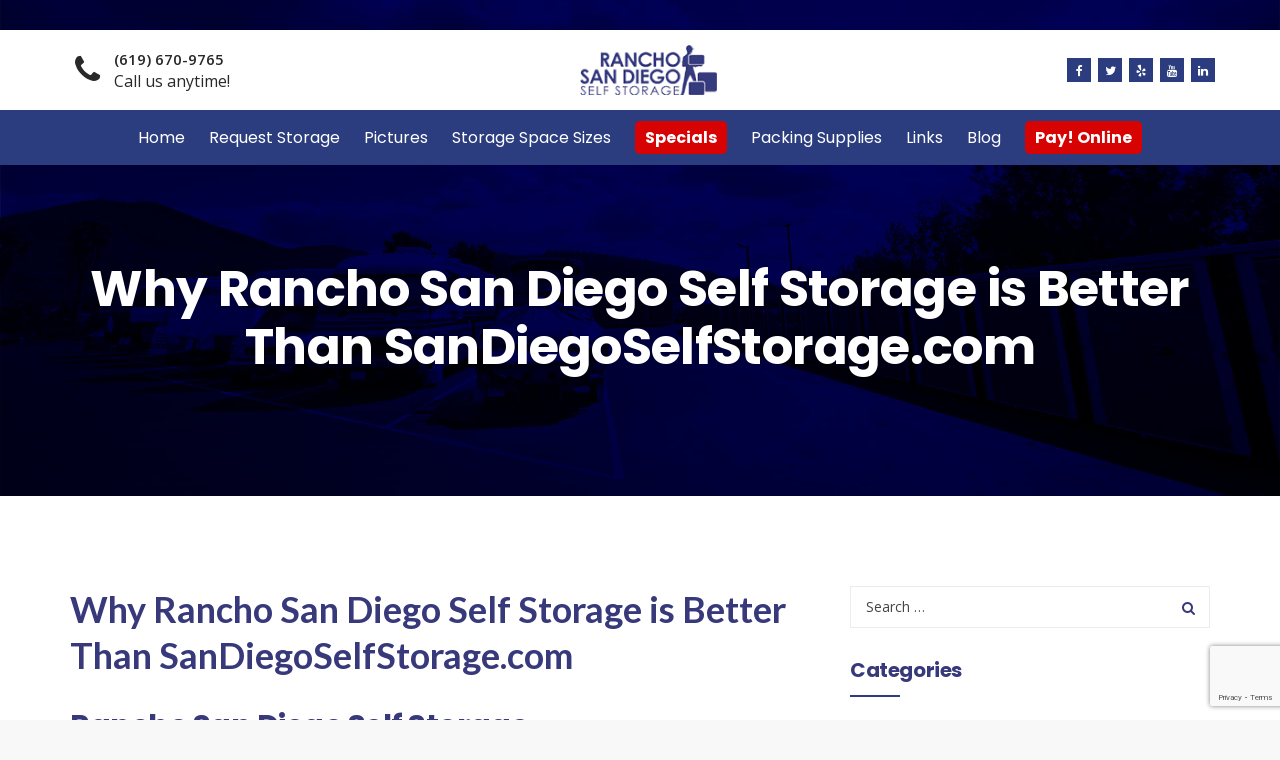

--- FILE ---
content_type: text/html; charset=UTF-8
request_url: https://rsd-storage.com/why-rancho-san-diego-self-storage-is-better-than-sandiegoselfstorage-com/
body_size: 15803
content:
<!DOCTYPE html>
<html lang="en-US">
<head>
	<meta charset="UTF-8">
    <meta http-equiv="X-UA-Compatible" content="IE=edge">
	<meta name="viewport" content="width=device-width, initial-scale=1">
	<meta name='robots' content='index, follow, max-image-preview:large, max-snippet:-1, max-video-preview:-1' />

	<!-- This site is optimized with the Yoast SEO plugin v25.3 - https://yoast.com/wordpress/plugins/seo/ -->
	<title>Why Rancho San Diego Self Storage is Better Than SanDiegoSelfStorage.com - Rancho San Diego Self Storage</title>
	<meta name="description" content="A storage unit at Rancho San Diego Self Storage is one of the safest places to store your belongings for weeks, months and even years. Learn More." />
	<link rel="canonical" href="https://rsd-storage.com/why-rancho-san-diego-self-storage-is-better-than-sandiegoselfstorage-com/" />
	<meta property="og:locale" content="en_US" />
	<meta property="og:type" content="article" />
	<meta property="og:title" content="Why Rancho San Diego Self Storage is Better Than SanDiegoSelfStorage.com - Rancho San Diego Self Storage" />
	<meta property="og:description" content="A storage unit at Rancho San Diego Self Storage is one of the safest places to store your belongings for weeks, months and even years. Learn More." />
	<meta property="og:url" content="https://rsd-storage.com/why-rancho-san-diego-self-storage-is-better-than-sandiegoselfstorage-com/" />
	<meta property="og:site_name" content="Rancho San Diego Self Storage" />
	<meta property="article:published_time" content="2020-04-01T01:36:15+00:00" />
	<meta property="article:modified_time" content="2020-05-22T21:33:31+00:00" />
	<meta property="og:image" content="https://rsd-storage.com/wp-content/uploads/2020/03/rancho-san-diego-self-storage-vs-sandiegoselfstorage.com_-300x225.jpg" />
	<meta name="author" content="afterdark" />
	<meta name="twitter:card" content="summary_large_image" />
	<meta name="twitter:creator" content="@rsdss" />
	<meta name="twitter:site" content="@rsdss" />
	<meta name="twitter:label1" content="Written by" />
	<meta name="twitter:data1" content="afterdark" />
	<meta name="twitter:label2" content="Est. reading time" />
	<meta name="twitter:data2" content="2 minutes" />
	<script type="application/ld+json" class="yoast-schema-graph">{"@context":"https://schema.org","@graph":[{"@type":"WebPage","@id":"https://rsd-storage.com/why-rancho-san-diego-self-storage-is-better-than-sandiegoselfstorage-com/","url":"https://rsd-storage.com/why-rancho-san-diego-self-storage-is-better-than-sandiegoselfstorage-com/","name":"Why Rancho San Diego Self Storage is Better Than SanDiegoSelfStorage.com - Rancho San Diego Self Storage","isPartOf":{"@id":"https://rsd-storage.com/#website"},"primaryImageOfPage":{"@id":"https://rsd-storage.com/why-rancho-san-diego-self-storage-is-better-than-sandiegoselfstorage-com/#primaryimage"},"image":{"@id":"https://rsd-storage.com/why-rancho-san-diego-self-storage-is-better-than-sandiegoselfstorage-com/#primaryimage"},"thumbnailUrl":"https://rsd-storage.com/wp-content/uploads/2020/03/rancho-san-diego-self-storage-vs-sandiegoselfstorage.com_-300x225.jpg","datePublished":"2020-04-01T01:36:15+00:00","dateModified":"2020-05-22T21:33:31+00:00","author":{"@id":"https://rsd-storage.com/#/schema/person/71d063dc2d45f01f3c53cffdcee9b286"},"description":"A storage unit at Rancho San Diego Self Storage is one of the safest places to store your belongings for weeks, months and even years. Learn More.","breadcrumb":{"@id":"https://rsd-storage.com/why-rancho-san-diego-self-storage-is-better-than-sandiegoselfstorage-com/#breadcrumb"},"inLanguage":"en-US","potentialAction":[{"@type":"ReadAction","target":["https://rsd-storage.com/why-rancho-san-diego-self-storage-is-better-than-sandiegoselfstorage-com/"]}]},{"@type":"ImageObject","inLanguage":"en-US","@id":"https://rsd-storage.com/why-rancho-san-diego-self-storage-is-better-than-sandiegoselfstorage-com/#primaryimage","url":"https://rsd-storage.com/wp-content/uploads/2020/03/rancho-san-diego-self-storage-vs-sandiegoselfstorage.com_.jpg","contentUrl":"https://rsd-storage.com/wp-content/uploads/2020/03/rancho-san-diego-self-storage-vs-sandiegoselfstorage.com_.jpg","width":1000,"height":750,"caption":"rancho san diego self storage-vs-sandiegoselfstorage.com"},{"@type":"BreadcrumbList","@id":"https://rsd-storage.com/why-rancho-san-diego-self-storage-is-better-than-sandiegoselfstorage-com/#breadcrumb","itemListElement":[{"@type":"ListItem","position":1,"name":"Home","item":"https://rsd-storage.com/"},{"@type":"ListItem","position":2,"name":"Blog","item":"https://rsd-storage.com/blog/"},{"@type":"ListItem","position":3,"name":"Why Rancho San Diego Self Storage is Better Than SanDiegoSelfStorage.com"}]},{"@type":"WebSite","@id":"https://rsd-storage.com/#website","url":"https://rsd-storage.com/","name":"Rancho San Diego Self Storage","description":"WE KNOW SELF STORAGE!","potentialAction":[{"@type":"SearchAction","target":{"@type":"EntryPoint","urlTemplate":"https://rsd-storage.com/?s={search_term_string}"},"query-input":{"@type":"PropertyValueSpecification","valueRequired":true,"valueName":"search_term_string"}}],"inLanguage":"en-US"},{"@type":"Person","@id":"https://rsd-storage.com/#/schema/person/71d063dc2d45f01f3c53cffdcee9b286","name":"afterdark"}]}</script>
	<!-- / Yoast SEO plugin. -->


<link rel='dns-prefetch' href='//fonts.googleapis.com' />
<link rel='preconnect' href='https://fonts.gstatic.com' crossorigin />
<link rel="alternate" type="application/rss+xml" title="Rancho San Diego Self Storage &raquo; Feed" href="https://rsd-storage.com/feed/" />
<link rel="alternate" type="application/rss+xml" title="Rancho San Diego Self Storage &raquo; Comments Feed" href="https://rsd-storage.com/comments/feed/" />
<link rel="stylesheet" href="https://rsd-storage.com/wp-content/cache/minify/a5ff7.css" media="all" />

<style id='classic-theme-styles-inline-css' type='text/css'>
/*! This file is auto-generated */
.wp-block-button__link{color:#fff;background-color:#32373c;border-radius:9999px;box-shadow:none;text-decoration:none;padding:calc(.667em + 2px) calc(1.333em + 2px);font-size:1.125em}.wp-block-file__button{background:#32373c;color:#fff;text-decoration:none}
</style>
<style id='global-styles-inline-css' type='text/css'>
:root{--wp--preset--aspect-ratio--square: 1;--wp--preset--aspect-ratio--4-3: 4/3;--wp--preset--aspect-ratio--3-4: 3/4;--wp--preset--aspect-ratio--3-2: 3/2;--wp--preset--aspect-ratio--2-3: 2/3;--wp--preset--aspect-ratio--16-9: 16/9;--wp--preset--aspect-ratio--9-16: 9/16;--wp--preset--color--black: #000000;--wp--preset--color--cyan-bluish-gray: #abb8c3;--wp--preset--color--white: #ffffff;--wp--preset--color--pale-pink: #f78da7;--wp--preset--color--vivid-red: #cf2e2e;--wp--preset--color--luminous-vivid-orange: #ff6900;--wp--preset--color--luminous-vivid-amber: #fcb900;--wp--preset--color--light-green-cyan: #7bdcb5;--wp--preset--color--vivid-green-cyan: #00d084;--wp--preset--color--pale-cyan-blue: #8ed1fc;--wp--preset--color--vivid-cyan-blue: #0693e3;--wp--preset--color--vivid-purple: #9b51e0;--wp--preset--gradient--vivid-cyan-blue-to-vivid-purple: linear-gradient(135deg,rgba(6,147,227,1) 0%,rgb(155,81,224) 100%);--wp--preset--gradient--light-green-cyan-to-vivid-green-cyan: linear-gradient(135deg,rgb(122,220,180) 0%,rgb(0,208,130) 100%);--wp--preset--gradient--luminous-vivid-amber-to-luminous-vivid-orange: linear-gradient(135deg,rgba(252,185,0,1) 0%,rgba(255,105,0,1) 100%);--wp--preset--gradient--luminous-vivid-orange-to-vivid-red: linear-gradient(135deg,rgba(255,105,0,1) 0%,rgb(207,46,46) 100%);--wp--preset--gradient--very-light-gray-to-cyan-bluish-gray: linear-gradient(135deg,rgb(238,238,238) 0%,rgb(169,184,195) 100%);--wp--preset--gradient--cool-to-warm-spectrum: linear-gradient(135deg,rgb(74,234,220) 0%,rgb(151,120,209) 20%,rgb(207,42,186) 40%,rgb(238,44,130) 60%,rgb(251,105,98) 80%,rgb(254,248,76) 100%);--wp--preset--gradient--blush-light-purple: linear-gradient(135deg,rgb(255,206,236) 0%,rgb(152,150,240) 100%);--wp--preset--gradient--blush-bordeaux: linear-gradient(135deg,rgb(254,205,165) 0%,rgb(254,45,45) 50%,rgb(107,0,62) 100%);--wp--preset--gradient--luminous-dusk: linear-gradient(135deg,rgb(255,203,112) 0%,rgb(199,81,192) 50%,rgb(65,88,208) 100%);--wp--preset--gradient--pale-ocean: linear-gradient(135deg,rgb(255,245,203) 0%,rgb(182,227,212) 50%,rgb(51,167,181) 100%);--wp--preset--gradient--electric-grass: linear-gradient(135deg,rgb(202,248,128) 0%,rgb(113,206,126) 100%);--wp--preset--gradient--midnight: linear-gradient(135deg,rgb(2,3,129) 0%,rgb(40,116,252) 100%);--wp--preset--font-size--small: 13px;--wp--preset--font-size--medium: 20px;--wp--preset--font-size--large: 36px;--wp--preset--font-size--x-large: 42px;--wp--preset--spacing--20: 0.44rem;--wp--preset--spacing--30: 0.67rem;--wp--preset--spacing--40: 1rem;--wp--preset--spacing--50: 1.5rem;--wp--preset--spacing--60: 2.25rem;--wp--preset--spacing--70: 3.38rem;--wp--preset--spacing--80: 5.06rem;--wp--preset--shadow--natural: 6px 6px 9px rgba(0, 0, 0, 0.2);--wp--preset--shadow--deep: 12px 12px 50px rgba(0, 0, 0, 0.4);--wp--preset--shadow--sharp: 6px 6px 0px rgba(0, 0, 0, 0.2);--wp--preset--shadow--outlined: 6px 6px 0px -3px rgba(255, 255, 255, 1), 6px 6px rgba(0, 0, 0, 1);--wp--preset--shadow--crisp: 6px 6px 0px rgba(0, 0, 0, 1);}:where(.is-layout-flex){gap: 0.5em;}:where(.is-layout-grid){gap: 0.5em;}body .is-layout-flex{display: flex;}.is-layout-flex{flex-wrap: wrap;align-items: center;}.is-layout-flex > :is(*, div){margin: 0;}body .is-layout-grid{display: grid;}.is-layout-grid > :is(*, div){margin: 0;}:where(.wp-block-columns.is-layout-flex){gap: 2em;}:where(.wp-block-columns.is-layout-grid){gap: 2em;}:where(.wp-block-post-template.is-layout-flex){gap: 1.25em;}:where(.wp-block-post-template.is-layout-grid){gap: 1.25em;}.has-black-color{color: var(--wp--preset--color--black) !important;}.has-cyan-bluish-gray-color{color: var(--wp--preset--color--cyan-bluish-gray) !important;}.has-white-color{color: var(--wp--preset--color--white) !important;}.has-pale-pink-color{color: var(--wp--preset--color--pale-pink) !important;}.has-vivid-red-color{color: var(--wp--preset--color--vivid-red) !important;}.has-luminous-vivid-orange-color{color: var(--wp--preset--color--luminous-vivid-orange) !important;}.has-luminous-vivid-amber-color{color: var(--wp--preset--color--luminous-vivid-amber) !important;}.has-light-green-cyan-color{color: var(--wp--preset--color--light-green-cyan) !important;}.has-vivid-green-cyan-color{color: var(--wp--preset--color--vivid-green-cyan) !important;}.has-pale-cyan-blue-color{color: var(--wp--preset--color--pale-cyan-blue) !important;}.has-vivid-cyan-blue-color{color: var(--wp--preset--color--vivid-cyan-blue) !important;}.has-vivid-purple-color{color: var(--wp--preset--color--vivid-purple) !important;}.has-black-background-color{background-color: var(--wp--preset--color--black) !important;}.has-cyan-bluish-gray-background-color{background-color: var(--wp--preset--color--cyan-bluish-gray) !important;}.has-white-background-color{background-color: var(--wp--preset--color--white) !important;}.has-pale-pink-background-color{background-color: var(--wp--preset--color--pale-pink) !important;}.has-vivid-red-background-color{background-color: var(--wp--preset--color--vivid-red) !important;}.has-luminous-vivid-orange-background-color{background-color: var(--wp--preset--color--luminous-vivid-orange) !important;}.has-luminous-vivid-amber-background-color{background-color: var(--wp--preset--color--luminous-vivid-amber) !important;}.has-light-green-cyan-background-color{background-color: var(--wp--preset--color--light-green-cyan) !important;}.has-vivid-green-cyan-background-color{background-color: var(--wp--preset--color--vivid-green-cyan) !important;}.has-pale-cyan-blue-background-color{background-color: var(--wp--preset--color--pale-cyan-blue) !important;}.has-vivid-cyan-blue-background-color{background-color: var(--wp--preset--color--vivid-cyan-blue) !important;}.has-vivid-purple-background-color{background-color: var(--wp--preset--color--vivid-purple) !important;}.has-black-border-color{border-color: var(--wp--preset--color--black) !important;}.has-cyan-bluish-gray-border-color{border-color: var(--wp--preset--color--cyan-bluish-gray) !important;}.has-white-border-color{border-color: var(--wp--preset--color--white) !important;}.has-pale-pink-border-color{border-color: var(--wp--preset--color--pale-pink) !important;}.has-vivid-red-border-color{border-color: var(--wp--preset--color--vivid-red) !important;}.has-luminous-vivid-orange-border-color{border-color: var(--wp--preset--color--luminous-vivid-orange) !important;}.has-luminous-vivid-amber-border-color{border-color: var(--wp--preset--color--luminous-vivid-amber) !important;}.has-light-green-cyan-border-color{border-color: var(--wp--preset--color--light-green-cyan) !important;}.has-vivid-green-cyan-border-color{border-color: var(--wp--preset--color--vivid-green-cyan) !important;}.has-pale-cyan-blue-border-color{border-color: var(--wp--preset--color--pale-cyan-blue) !important;}.has-vivid-cyan-blue-border-color{border-color: var(--wp--preset--color--vivid-cyan-blue) !important;}.has-vivid-purple-border-color{border-color: var(--wp--preset--color--vivid-purple) !important;}.has-vivid-cyan-blue-to-vivid-purple-gradient-background{background: var(--wp--preset--gradient--vivid-cyan-blue-to-vivid-purple) !important;}.has-light-green-cyan-to-vivid-green-cyan-gradient-background{background: var(--wp--preset--gradient--light-green-cyan-to-vivid-green-cyan) !important;}.has-luminous-vivid-amber-to-luminous-vivid-orange-gradient-background{background: var(--wp--preset--gradient--luminous-vivid-amber-to-luminous-vivid-orange) !important;}.has-luminous-vivid-orange-to-vivid-red-gradient-background{background: var(--wp--preset--gradient--luminous-vivid-orange-to-vivid-red) !important;}.has-very-light-gray-to-cyan-bluish-gray-gradient-background{background: var(--wp--preset--gradient--very-light-gray-to-cyan-bluish-gray) !important;}.has-cool-to-warm-spectrum-gradient-background{background: var(--wp--preset--gradient--cool-to-warm-spectrum) !important;}.has-blush-light-purple-gradient-background{background: var(--wp--preset--gradient--blush-light-purple) !important;}.has-blush-bordeaux-gradient-background{background: var(--wp--preset--gradient--blush-bordeaux) !important;}.has-luminous-dusk-gradient-background{background: var(--wp--preset--gradient--luminous-dusk) !important;}.has-pale-ocean-gradient-background{background: var(--wp--preset--gradient--pale-ocean) !important;}.has-electric-grass-gradient-background{background: var(--wp--preset--gradient--electric-grass) !important;}.has-midnight-gradient-background{background: var(--wp--preset--gradient--midnight) !important;}.has-small-font-size{font-size: var(--wp--preset--font-size--small) !important;}.has-medium-font-size{font-size: var(--wp--preset--font-size--medium) !important;}.has-large-font-size{font-size: var(--wp--preset--font-size--large) !important;}.has-x-large-font-size{font-size: var(--wp--preset--font-size--x-large) !important;}
:where(.wp-block-post-template.is-layout-flex){gap: 1.25em;}:where(.wp-block-post-template.is-layout-grid){gap: 1.25em;}
:where(.wp-block-columns.is-layout-flex){gap: 2em;}:where(.wp-block-columns.is-layout-grid){gap: 2em;}
:root :where(.wp-block-pullquote){font-size: 1.5em;line-height: 1.6;}
</style>
<link rel="stylesheet" href="https://rsd-storage.com/wp-content/cache/minify/388af.css" media="all" />







<style id='rs-plugin-settings-inline-css' type='text/css'>
#rs-demo-id {}
</style>
<link rel="stylesheet" href="https://rsd-storage.com/wp-content/cache/minify/a2778.css" media="all" />


<link rel='stylesheet' id='dana-fonts-css' href='//fonts.googleapis.com/css?family=Lato%3A400%2C400Italic%2C700%26subset%3Dlatin%2Clatin-ext&#038;ver=6.6.4' type='text/css' media='all' />
<link rel="stylesheet" href="https://rsd-storage.com/wp-content/cache/minify/537da.css" media="all" />






<style id='dana-custom-style-inline-css' type='text/css'>
.woocommerce .product, .widget.bt-mini-cart, .widget.bt-mini-cart .button, .woocommerce .bt-left-sidebar, .woocommerce .bt-right-sidebar{font-family: Poppins; font-weight: 400; font-size: 15px; line-height: 28px; letter-spacing: 0px;}.white-text{
    color: white !important;
}

#bt_footer, .bt-price-time{
    display: none !important;
}

.thin-heading{
    font-weight: 100 !important;
}

.menu-pay span{
    background-color: #d70303;
    padding: 5px 10px;
    border-radius: 5px;
    color: white !important;
    font-weight: bold;
}

.bt-breadcrumb{
    display: none !important;
}

.contact-box{
    margin-bottom: 14px !important;
}

.bt-titlebar-inner{
    padding-top: 250px !important;
    padding-bottom: 110px !important;
}

.bt-overlay{
    background: none !important;
}

.footer-logo{
    text-align: center !important;
}

.footer-phone{
    font-size: 16px !important;
}

.cta-button{
    background-color: #d70303;
    padding: 20px;
    width: 85%;
    margin: auto;
}

.specials{
    background-color: #2b3d7f;
}

.cta-button h3{
    font-size: 40px !important;
}

.cta-button h3 a{
    color: white !important;
}

#icon_info_widget-19{
    display: none !important;
}

.bt-links{
    display: none !important;
}

/*.tablepress .odd td {*/
/*    background-color: #f4f4f4 !important;*/
/*}*/

/*.tablepress .row-hover tr:hover td{*/
/*    background-color: #f1f1f1 !important;*/
/*}*/

@media (max-width: 767px){
    .bt-titlebar-inner{
    padding-top: 110px !important;
    padding-bottom: 110px !important;
}
}

.blog .bt-titlebar-inner{
    background-image:url('../wp-content/uploads/2018/06/Rancho-Storage-San-Diego-background-2-optimized.png') !important;
}
</style>
<link rel="stylesheet" href="https://rsd-storage.com/wp-content/cache/minify/a4177.css" media="all" />


<link rel="preload" as="style" href="https://fonts.googleapis.com/css?family=Open%20Sans:400,600%7CPoppins:700,400,600,500%7CLato:700&#038;display=swap&#038;ver=1627747677" /><link rel="stylesheet" href="https://fonts.googleapis.com/css?family=Open%20Sans:400,600%7CPoppins:700,400,600,500%7CLato:700&#038;display=swap&#038;ver=1627747677" media="print" onload="this.media='all'"><noscript><link rel="stylesheet" href="https://fonts.googleapis.com/css?family=Open%20Sans:400,600%7CPoppins:700,400,600,500%7CLato:700&#038;display=swap&#038;ver=1627747677" /></noscript><script  src="https://rsd-storage.com/wp-content/cache/minify/8e8d8.js"></script>




<script type="text/javascript" id="dana-custom-script-js-extra">
/* <![CDATA[ */
var option_ob = {"ajaxurl":"https:\/\/rsd-storage.com\/wp-admin\/admin-ajax.php","enable_mobile":"991","hvertical_width":"320","hvertical_full_height":"1","hvertical_menu_height":"480","nice_scroll_bar":"1","nice_scroll_bar_element":".header-vertical .bt-header-vertical .bt-header-inner .bt-vertical-menu-wrap"};
/* ]]> */
</script>
<script  src="https://rsd-storage.com/wp-content/cache/minify/99855.js"></script>

<script type="text/javascript" id="foobox-free-min-js-before">
/* <![CDATA[ */
/* Run FooBox FREE (v2.7.35) */
var FOOBOX = window.FOOBOX = {
	ready: true,
	disableOthers: false,
	o: {wordpress: { enabled: true }, countMessage:'image %index of %total', captions: { dataTitle: ["captionTitle","title"], dataDesc: ["captionDesc","description"] }, rel: '', excludes:'.fbx-link,.nofoobox,.nolightbox,a[href*="pinterest.com/pin/create/button/"]', affiliate : { enabled: false }},
	selectors: [
		".foogallery-container.foogallery-lightbox-foobox", ".foogallery-container.foogallery-lightbox-foobox-free", ".gallery", ".wp-block-gallery", ".wp-caption", ".wp-block-image", "a:has(img[class*=wp-image-])", ".foobox"
	],
	pre: function( $ ){
		// Custom JavaScript (Pre)
		
	},
	post: function( $ ){
		// Custom JavaScript (Post)
		
		// Custom Captions Code
		
	},
	custom: function( $ ){
		// Custom Extra JS
		
	}
};
/* ]]> */
</script>
<script  src="https://rsd-storage.com/wp-content/cache/minify/eb8ca.js"></script>

<link rel="https://api.w.org/" href="https://rsd-storage.com/wp-json/" /><link rel="alternate" title="JSON" type="application/json" href="https://rsd-storage.com/wp-json/wp/v2/posts/2481" /><link rel="alternate" title="oEmbed (JSON)" type="application/json+oembed" href="https://rsd-storage.com/wp-json/oembed/1.0/embed?url=https%3A%2F%2Frsd-storage.com%2Fwhy-rancho-san-diego-self-storage-is-better-than-sandiegoselfstorage-com%2F" />
<link rel="alternate" title="oEmbed (XML)" type="text/xml+oembed" href="https://rsd-storage.com/wp-json/oembed/1.0/embed?url=https%3A%2F%2Frsd-storage.com%2Fwhy-rancho-san-diego-self-storage-is-better-than-sandiegoselfstorage-com%2F&#038;format=xml" />
<meta name="generator" content="Redux 4.5.7" /><!-- Google Tag Manager -->
<script>(function(w,d,s,l,i){w[l]=w[l]||[];w[l].push({'gtm.start':
new Date().getTime(),event:'gtm.js'});var f=d.getElementsByTagName(s)[0],
j=d.createElement(s),dl=l!='dataLayer'?'&l='+l:'';j.async=true;j.src=
'https://www.googletagmanager.com/gtm.js?id='+i+dl;f.parentNode.insertBefore(j,f);
})(window,document,'script','dataLayer','GTM-PT6SX7V');</script>
<!-- End Google Tag Manager --><meta name="generator" content="Powered by WPBakery Page Builder - drag and drop page builder for WordPress."/>
<!--[if lte IE 9]><link rel="stylesheet" type="text/css" href="https://rsd-storage.com/wp-content/plugins/js_composer/assets/css/vc_lte_ie9.min.css" media="screen"><![endif]--><meta name="generator" content="Powered by Slider Revolution 5.4.8.3 - responsive, Mobile-Friendly Slider Plugin for WordPress with comfortable drag and drop interface." />
<link rel="icon" href="https://rsd-storage.com/wp-content/uploads/2018/04/cropped-RSD-Favicon-32x32.png" sizes="32x32" />
<link rel="icon" href="https://rsd-storage.com/wp-content/uploads/2018/04/cropped-RSD-Favicon-192x192.png" sizes="192x192" />
<link rel="apple-touch-icon" href="https://rsd-storage.com/wp-content/uploads/2018/04/cropped-RSD-Favicon-180x180.png" />
<meta name="msapplication-TileImage" content="https://rsd-storage.com/wp-content/uploads/2018/04/cropped-RSD-Favicon-270x270.png" />
<script type="text/javascript">function setREVStartSize(e){									
						try{ e.c=jQuery(e.c);var i=jQuery(window).width(),t=9999,r=0,n=0,l=0,f=0,s=0,h=0;
							if(e.responsiveLevels&&(jQuery.each(e.responsiveLevels,function(e,f){f>i&&(t=r=f,l=e),i>f&&f>r&&(r=f,n=e)}),t>r&&(l=n)),f=e.gridheight[l]||e.gridheight[0]||e.gridheight,s=e.gridwidth[l]||e.gridwidth[0]||e.gridwidth,h=i/s,h=h>1?1:h,f=Math.round(h*f),"fullscreen"==e.sliderLayout){var u=(e.c.width(),jQuery(window).height());if(void 0!=e.fullScreenOffsetContainer){var c=e.fullScreenOffsetContainer.split(",");if (c) jQuery.each(c,function(e,i){u=jQuery(i).length>0?u-jQuery(i).outerHeight(!0):u}),e.fullScreenOffset.split("%").length>1&&void 0!=e.fullScreenOffset&&e.fullScreenOffset.length>0?u-=jQuery(window).height()*parseInt(e.fullScreenOffset,0)/100:void 0!=e.fullScreenOffset&&e.fullScreenOffset.length>0&&(u-=parseInt(e.fullScreenOffset,0))}f=u}else void 0!=e.minHeight&&f<e.minHeight&&(f=e.minHeight);e.c.closest(".rev_slider_wrapper").css({height:f})					
						}catch(d){console.log("Failure at Presize of Slider:"+d)}						
					};</script>
		<style type="text/css" id="wp-custom-css">
			.blog .bt-post-item .bt-meta, .archive .bt-post-item .bt-meta, .search .bt-post-item .bt-meta {display:none;visibility:hidden;}

.single-post .bt-post-item .bt-meta {display:none;visibility:hidden;}

#blogbottom {padding-left:8%;}

	.bt-item {height:550px!important;background:#fff;}

.bt-media {height:240px!important;}

@media screen and (min-width:1920px){
	.bt-media {height:360px!important;}
	.bt-item {height:625px!important;}

}

.textwidget ul li {color:#fff;}
.textwidget ul li a {color:#fff;}
.textwidget ul li a:hover {color:#ccc;}

.selfpagesa ul li {color:#000!important;}

.bt-meta {display:none!important
	

		</style>
		<style id="dana_options-dynamic-css" title="dynamic-css" class="redux-options-output">body{background-color:#F8F8F8;}#site_loading{background-color:#2b3d7f;}.bt-main-color{color:#2b3d7f;}.bt-secondary-color{color:#d70303;}a, .bt-link-color{color:#303030;}a:hover, .bt-link-color:hover{color:#f95d18;}body{font-family:"Open Sans";line-height:28px;letter-spacing:0px;font-weight:400;font-style:normal;color:#37397b;font-size:16px;}h1, .bt-font-size-1{font-family:Poppins;line-height:42px;letter-spacing:-0.48px;font-weight:700;font-style:normal;color:#37397b;font-size:36px;}h1{margin-top:0px;margin-bottom:15px;}h2, .bt-font-size-2{font-family:Poppins;line-height:36px;letter-spacing:-0.48px;font-weight:700;font-style:normal;color:#37397b;font-size:30px;}h2{margin-top:0px;margin-bottom:15px;}h3, .bt-font-size-3{font-family:Poppins;line-height:30px;letter-spacing:-0.48px;font-weight:700;font-style:normal;color:#37397b;font-size:24px;}h3{margin-top:0px;margin-bottom:15px;}h4, .bt-font-size-4{font-family:Poppins;line-height:24px;letter-spacing:-0.48px;font-weight:700;font-style:normal;color:#37397b;font-size:18px;}h4{margin-top:0px;margin-bottom:15px;}h5, .bt-font-size-5{font-family:Poppins;line-height:16px;letter-spacing:-0.48px;font-weight:700;font-style:normal;color:#37397b;font-size:14px;}h5{margin-top:0px;margin-bottom:15px;}h6, .bt-font-size-6{font-family:Poppins;line-height:14px;letter-spacing:-0.48px;font-weight:700;font-style:normal;color:#37397b;font-size:12px;}h6{margin-top:0px;margin-bottom:15px;}.bt-header-v1 .bt-header-desktop .bt-top, .bt-header-v1 .bt-header-mobile .bt-top{padding-top:10px;padding-right:60px;padding-bottom:10px;padding-left:60px;}.bt-header-v1 .bt-header-desktop .bt-top, .bt-header-v1 .bt-header-mobile .bt-top{background-color:#fab702;}.bt-header-v1 .bt-header-desktop .bt-top{font-family:"Open Sans";line-height:26px;letter-spacing:0px;font-weight:600;color:#1d1d1d;font-size:14px;}.bt-header-v1 .bt-header-desktop .bt-top a{color:#1d1d1d;}.bt-header-v1 .bt-header-desktop .bt-top a:hover{color:#000000;}.bt-header-v1 .bt-header-desktop .bt-bottom{background-color:#FFFFFF;}.bt-header-v1 .bt-header-desktop .bt-bottom{padding-top:0px;padding-right:60px;padding-bottom:0px;padding-left:60px;}.bt-header-v1 .bt-header-desktop .bt-menu-desktop{margin-right:10px;margin-left:0px;}.bt-header-v1 .bt-header-desktop .bt-bottom ul.menu > li > a{font-family:Poppins;line-height:74px;letter-spacing:0px;font-weight:400;font-style:normal;font-size:15px;}.bt-header-v1 .bt-header-desktop .bt-bottom ul.menu > li > a, .bt-header-v1 .bt-header-desktop .bt-menu-content-right .widget .bt-toggle-btn{color:#303030;}.bt-header-v1 .bt-header-desktop .bt-bottom ul.menu > li > a:hover, .bt-header-v1 .bt-header-desktop .bt-menu-content-right .widget .bt-toggle-btn:hover{color:#fab702;}.bt-header-v1 .bt-header-desktop .bt-bottom ul.menu > li > a:active, .bt-header-v1 .bt-header-desktop .bt-menu-content-right .widget .bt-toggle-btn:active{color:#fab702;}.bt-header-v1 .bt-header-desktop .bt-bottom ul.menu li ul.sub-menu > li > a, 
								.bt-header-v1 .bt-header-stick .bt-menu-desktop ul.menu li ul.sub-menu > li > a,
								.bt-header-v1 .bt-header-desktop .bt-menu-desktop > ul.menu > li.menu-item-has-mega-menu .mega-menu .mega-menu-row .mega-menu-col a,
								.bt-header-v1 .bt-header-stick .bt-menu-desktop > ul.menu > li.menu-item-has-mega-menu .mega-menu .mega-menu-row .mega-menu-col > a{font-family:Poppins;line-height:45px;letter-spacing:0px;font-weight:400;font-style:normal;font-size:13px;}.bt-header-v1 .bt-header-desktop .bt-bottom ul.menu li ul.sub-menu > li > a{color:#303030;}.bt-header-v1 .bt-header-desktop .bt-bottom ul.menu li ul.sub-menu > li > a:hover{color:#fab702;}.bt-header-v1 .bt-header-desktop .bt-bottom ul.menu li ul.sub-menu > li > a:active{color:#fab702;}.bt-header-v1 .bt-menu-content-right{margin-right:0px;margin-left:15px;}.bt-header-v1 .bt-header-stick{background-color:#FFFFFF;}.bt-header-v1 .bt-header-stick{padding-top:0px;padding-right:60px;padding-bottom:0px;padding-left:60px;}.bt-header-v1 .bt-header-stick .bt-menu-desktop{margin-right:10px;margin-left:0px;}.bt-header-v1 .bt-header-stick .bt-menu-desktop ul.menu > li > a{font-family:Poppins;line-height:60px;letter-spacing:0px;font-weight:400;font-style:normal;font-size:15px;}.bt-header-v1 .bt-header-stick .bt-menu-desktop ul.menu > li > a, .bt-header-v1 .bt-header-stick .bt-menu-content-right .widget .bt-toggle-btn{color:#303030;}.bt-header-v1 .bt-header-stick .bt-menu-desktop ul.menu > li > a:hover, .bt-header-v1 .bt-header-stick .bt-menu-content-right .widget .bt-toggle-btn:hover{color:#fab702;}.bt-header-v1 .bt-header-stick .bt-menu-desktop ul.menu > li > a:active, .bt-header-v1 .bt-header-stick .bt-menu-content-right .widget .bt-toggle-btn:active{color:#fab702;}.bt-header-v1 .bt-header-mobile .bt-bottom{background-color:#FFFFFF;}.bt-header-v1 .bt-header-mobile .bt-bottom .logo{margin-top:10px;margin-bottom:10px;}.bt-header-v1 .bt-header-mobile .bt-menu-mobile-wrap{background-color:#ffffff;}.bt-header-v1 .bt-header-mobile .bt-menu-mobile-wrap .bt-menu-mobile ul.menu > li > a,
								.bt-header-v1 .bt-header-mobile .bt-menu-mobile-wrap .bt-menu-mobile > ul.menu > li.menu-item-has-children > .menu-toggle, 
								.bt-header-v1 .bt-header-mobile .bt-menu-mobile-wrap .bt-menu-mobile > ul.menu > li.page_item_has_children > .menu-toggle{font-family:Poppins;line-height:45px;letter-spacing:0px;font-weight:400;font-style:normal;font-size:15px;}.bt-header-v1 .bt-header-mobile .bt-menu-mobile-wrap .bt-menu-mobile ul.menu > li > a{color:#303030;}.bt-header-v1 .bt-header-mobile .bt-menu-mobile-wrap .bt-menu-mobile ul.menu > li > a:hover{color:#fab702;}.bt-header-v1 .bt-header-mobile .bt-menu-mobile-wrap .bt-menu-mobile ul.menu > li > a:active{color:#fab702;}.bt-header-v1 .bt-header-mobile .bt-menu-mobile-wrap .bt-menu-mobile ul.menu li ul.sub-menu > li > a,
								.bt-header-v1 .bt-header-mobile .bt-menu-mobile-wrap .bt-menu-mobile ul.menu li ul.sub-menu > li.menu-item-has-children > .menu-toggle, 
								.bt-header-v1 .bt-header-mobile .bt-menu-mobile-wrap .bt-menu-mobile ul.menu li ul.sub-menu > li.page_item_has_children > .menu-toggle{font-family:Poppins;line-height:45px;letter-spacing:0px;font-weight:400;font-style:normal;font-size:14px;}.bt-header-v1 .bt-header-mobile .bt-menu-mobile-wrap .bt-menu-mobile ul.menu li ul.sub-menu > li > a{color:#303030;}.bt-header-v1 .bt-header-mobile .bt-menu-mobile-wrap .bt-menu-mobile ul.menu li ul.sub-menu > li > a:hover{color:#fab702;}.bt-header-v1 .bt-header-mobile .bt-menu-mobile-wrap .bt-menu-mobile ul.menu li ul.sub-menu > li > a:active{color:#fab702;}.bt-header-v2 .bt-header-desktop .bt-middle{padding-top:15px;padding-right:60px;padding-bottom:15px;padding-left:60px;}.bt-header-v2 .bt-header-desktop .bt-middle{background-color:#ffffff;}.bt-header-v2 .bt-header-desktop .bt-middle{font-family:"Open Sans";line-height:22px;letter-spacing:0px;font-weight:400;font-style:normal;color:#292929;font-size:16px;}.bt-header-v2 .bt-header-desktop .bt-middle a{color:#292929;}.bt-header-v2 .bt-header-desktop .bt-middle a:hover{color:#5a8de3;}.bt-header-v2 .bt-header-desktop .bt-bottom{background-color:#2b3d7f;}.bt-header-v2 .bt-header-desktop .bt-bottom{padding-top:0px;padding-right:0px;padding-bottom:0px;padding-left:0px;}.bt-header-v1 .bt-header-desktop .bt-menu-desktop{margin-right:0px;margin-left:0px;}.bt-header-v2 .bt-header-desktop .bt-bottom ul.menu > li > a{font-family:Poppins;line-height:55px;letter-spacing:0px;font-weight:400;font-style:normal;font-size:16px;}.bt-header-v2 .bt-header-desktop .bt-bottom ul.menu > li > a, .bt-header-v2 .bt-header-desktop .bt-menu-content-right .widget .bt-toggle-btn{color:#ffffff;}.bt-header-v2 .bt-header-desktop .bt-bottom ul.menu > li > a:hover, .bt-header-v2 .bt-header-desktop .bt-menu-content-right .widget .bt-toggle-btn:hover{color:#5a8de3;}.bt-header-v2 .bt-header-desktop .bt-bottom ul.menu > li > a:active, .bt-header-v2 .bt-header-desktop .bt-menu-content-right .widget .bt-toggle-btn:active{color:#5a8de3;}.bt-header-v2 .bt-header-desktop .bt-bottom ul.menu li ul.sub-menu > li > a, 
								.bt-header-v2 .bt-header-stick .bt-menu-desktop ul.menu li ul.sub-menu > li > a,
								.bt-header-v2 .bt-header-desktop .bt-menu-desktop > ul.menu > li.menu-item-has-mega-menu .mega-menu .mega-menu-row .mega-menu-col a,
								.bt-header-v2 .bt-header-stick .bt-menu-desktop > ul.menu > li.menu-item-has-mega-menu .mega-menu .mega-menu-row .mega-menu-col > a{font-family:Poppins;line-height:45px;letter-spacing:0px;font-weight:400;font-style:normal;font-size:13px;}.bt-header-v2 .bt-header-desktop .bt-bottom ul.menu li ul.sub-menu > li > a{color:#303030;}.bt-header-v2 .bt-header-desktop .bt-bottom ul.menu li ul.sub-menu > li > a:hover{color:#5a8de3;}.bt-header-v2 .bt-header-desktop .bt-bottom ul.menu li ul.sub-menu > li > a:active{color:#5a8de3;}.bt-header-v2 .bt-menu-content-right{margin-right:0px;margin-left:30px;}.bt-header-v2 .bt-header-stick{background-color:#FFFFFF;}.bt-header-v2 .bt-header-stick{padding-top:0px;padding-right:60px;padding-bottom:0px;padding-left:60px;}.bt-header-v2 .bt-header-stick .bt-menu-desktop{margin-right:10px;margin-left:0px;}.bt-header-v2 .bt-header-stick .bt-menu-desktop ul.menu > li > a{font-family:Poppins;line-height:60px;letter-spacing:0px;font-weight:400;font-style:normal;font-size:15px;}.bt-header-v2 .bt-header-stick .bt-menu-desktop ul.menu > li > a, .bt-header-v2 .bt-header-stick .bt-menu-content-right .widget .bt-toggle-btn{color:#303030;}.bt-header-v2 .bt-header-stick .bt-menu-desktop ul.menu > li > a:hover, .bt-header-v2 .bt-header-stick .bt-menu-content-right .widget .bt-toggle-btn:hover{color:#5a8de3;}.bt-header-v2 .bt-header-stick .bt-menu-desktop ul.menu > li > a:active, .bt-header-v2 .bt-header-stick .bt-menu-content-right .widget .bt-toggle-btn:active{color:#5a8de3;}.bt-header-v2 .bt-header-mobile .bt-bottom{background-color:#FFFFFF;}.bt-header-v2 .bt-header-mobile .bt-bottom{padding-top:10px;padding-bottom:10px;}.bt-header-v2 .bt-header-mobile .bt-menu-mobile-wrap{background-color:#ffffff;}.bt-header-v2 .bt-header-mobile .bt-menu-mobile-wrap .bt-menu-mobile > ul.menu > li > a,
								.bt-header-v2 .bt-header-mobile .bt-menu-mobile-wrap .bt-menu-mobile > ul.menu > li.menu-item-has-children > .menu-toggle, 
								.bt-header-v2 .bt-header-mobile .bt-menu-mobile-wrap .bt-menu-mobile > ul.menu > li.page_item_has_children > .menu-toggle{font-family:Poppins;line-height:45px;letter-spacing:0px;font-weight:400;font-style:normal;font-size:15px;}.bt-header-v2 .bt-header-mobile .bt-menu-mobile-wrap .bt-menu-mobile > ul.menu > li > a{color:#303030;}.bt-header-v2 .bt-header-mobile .bt-menu-mobile-wrap .bt-menu-mobile > ul.menu > li > a:hover{color:#fab702;}.bt-header-v2 .bt-header-mobile .bt-menu-mobile-wrap .bt-menu-mobile > ul.menu > li > a:active{color:#fab702;}.bt-header-v2 .bt-header-mobile .bt-menu-mobile-wrap .bt-menu-mobile ul.menu li ul.sub-menu > li > a,
								.bt-header-v2 .bt-header-mobile .bt-menu-mobile-wrap .bt-menu-mobile ul.menu li ul.sub-menu > li.menu-item-has-children > .menu-toggle, 
								.bt-header-v3 .bt-header-mobile .bt-menu-mobile-wrap .bt-menu-mobile ul.menu li ul.sub-menu > li.page_item_has_children > .menu-toggle{font-family:Poppins;line-height:45px;letter-spacing:0px;font-weight:400;font-style:normal;font-size:14px;}.bt-header-v2 .bt-header-mobile .bt-menu-mobile-wrap .bt-menu-mobile ul.menu li ul.sub-menu > li > a{color:#303030;}.bt-header-v2 .bt-header-mobile .bt-menu-mobile-wrap .bt-menu-mobile ul.menu li ul.sub-menu > li > a:hover{color:#fab702;}.bt-header-v2 .bt-header-mobile .bt-menu-mobile-wrap .bt-menu-mobile ul.menu li ul.sub-menu > li > a:active{color:#fab702;}.bt-header-v3 .bt-header-desktop .bt-top, .bt-header-v3 .bt-header-mobile .bt-top{padding-top:10px;padding-right:60px;padding-bottom:10px;padding-left:60px;}.bt-header-v3 .bt-header-desktop .bt-top, .bt-header-v3 .bt-header-mobile .bt-top{background-color:#fab702;}.bt-header-v3 .bt-header-desktop .bt-top{font-family:"Open Sans";line-height:24px;letter-spacing:0px;font-weight:400;font-style:normal;color:#1d1d1d;font-size:14px;}.bt-header-v3 .bt-header-desktop .bt-top a{color:#1d1d1d;}.bt-header-v3 .bt-header-desktop .bt-top a:hover{color:#000000;}.bt-header-v3 .bt-header-desktop .bt-middle{padding-top:15px;padding-right:60px;padding-bottom:15px;padding-left:60px;}.bt-header-v3 .bt-header-desktop .bt-middle{background-color:#ffffff;}.bt-header-v3 .bt-header-desktop .bt-middle{font-family:"Open Sans";line-height:22px;letter-spacing:0px;font-weight:400;font-style:normal;color:#292929;font-size:14px;}.bt-header-v3 .bt-header-desktop .bt-middle a{color:#292929;}.bt-header-v3 .bt-header-desktop .bt-middle a:hover{color:#fab702;}.bt-header-v3 .bt-header-desktop .bt-bottom{background-color:#212222;}.bt-header-v3 .bt-header-desktop .bt-bottom{padding-top:0px;padding-right:60px;padding-bottom:0px;padding-left:50px;}.bt-header-v1 .bt-header-desktop .bt-menu-desktop{margin-right:0px;margin-left:0px;}.bt-header-v3 .bt-header-desktop .bt-bottom ul.menu > li > a{font-family:Poppins;line-height:55px;letter-spacing:0px;font-weight:400;font-style:normal;font-size:15px;}.bt-header-v3 .bt-header-desktop .bt-bottom ul.menu > li > a, .bt-header-v3 .bt-header-desktop .bt-menu-content-right .widget .bt-toggle-btn{color:#ffffff;}.bt-header-v3 .bt-header-desktop .bt-bottom ul.menu > li > a:hover, .bt-header-v3 .bt-header-desktop .bt-menu-content-right .widget .bt-toggle-btn:hover{color:#fab702;}.bt-header-v3 .bt-header-desktop .bt-bottom ul.menu > li > a:active, .bt-header-v3 .bt-header-desktop .bt-menu-content-right .widget .bt-toggle-btn:active{color:#fab702;}.bt-header-v3 .bt-header-desktop .bt-bottom ul.menu li ul.sub-menu > li > a, 
								.bt-header-v3 .bt-header-stick .bt-menu-desktop ul.menu li ul.sub-menu > li > a,
								.bt-header-v3 .bt-header-desktop .bt-menu-desktop > ul.menu > li.menu-item-has-mega-menu .mega-menu .mega-menu-row .mega-menu-col a,
								.bt-header-v3 .bt-header-stick .bt-menu-desktop > ul.menu > li.menu-item-has-mega-menu .mega-menu .mega-menu-row .mega-menu-col > a{font-family:Poppins;line-height:45px;letter-spacing:0px;font-weight:400;font-style:normal;font-size:13px;}.bt-header-v3 .bt-header-desktop .bt-bottom ul.menu li ul.sub-menu > li > a{color:#303030;}.bt-header-v3 .bt-header-desktop .bt-bottom ul.menu li ul.sub-menu > li > a:hover{color:#fab702;}.bt-header-v3 .bt-header-desktop .bt-bottom ul.menu li ul.sub-menu > li > a:active{color:#fab702;}.bt-header-v3 .bt-menu-content-right{margin-right:0px;margin-left:15px;}.bt-header-v3 .bt-header-stick{background-color:#FFFFFF;}.bt-header-v3 .bt-header-stick{padding-top:0px;padding-right:60px;padding-bottom:0px;padding-left:60px;}.bt-header-v3 .bt-header-stick .bt-menu-desktop{margin-right:10px;margin-left:0px;}.bt-header-v3 .bt-header-stick .bt-menu-desktop ul.menu > li > a{font-family:Poppins;line-height:60px;letter-spacing:0px;font-weight:400;font-style:normal;font-size:15px;}.bt-header-v3 .bt-header-stick .bt-menu-desktop ul.menu > li > a, .bt-header-v3 .bt-header-stick .bt-menu-content-right .widget .bt-toggle-btn{color:#303030;}.bt-header-v3 .bt-header-stick .bt-menu-desktop ul.menu > li > a:hover, .bt-header-v3 .bt-header-stick .bt-menu-content-right .widget .bt-toggle-btn:hover{color:#fab702;}.bt-header-v3 .bt-header-stick .bt-menu-desktop ul.menu > li > a:active, .bt-header-v3 .bt-header-stick .bt-menu-content-right .widget .bt-toggle-btn:active{color:#fab702;}.bt-header-v3 .bt-header-mobile .bt-bottom{background-color:#FFFFFF;}.bt-header-v3 .bt-header-mobile .bt-bottom{padding-top:10px;padding-bottom:10px;}.bt-header-v3 .bt-header-mobile .bt-menu-mobile-wrap{background-color:#ffffff;}.bt-header-v3 .bt-header-mobile .bt-menu-mobile-wrap .bt-menu-mobile > ul.menu > li > a,
								.bt-header-v3 .bt-header-mobile .bt-menu-mobile-wrap .bt-menu-mobile > ul.menu > li.menu-item-has-children > .menu-toggle, 
								.bt-header-v3 .bt-header-mobile .bt-menu-mobile-wrap .bt-menu-mobile > ul.menu > li.page_item_has_children > .menu-toggle{font-family:Poppins;line-height:45px;letter-spacing:0px;font-weight:400;font-style:normal;font-size:15px;}.bt-header-v3 .bt-header-mobile .bt-menu-mobile-wrap .bt-menu-mobile > ul.menu > li > a{color:#303030;}.bt-header-v3 .bt-header-mobile .bt-menu-mobile-wrap .bt-menu-mobile > ul.menu > li > a:hover{color:#fab702;}.bt-header-v3 .bt-header-mobile .bt-menu-mobile-wrap .bt-menu-mobile > ul.menu > li > a:active{color:#fab702;}.bt-header-v3 .bt-header-mobile .bt-menu-mobile-wrap .bt-menu-mobile ul.menu li ul.sub-menu > li > a,
								.bt-header-v3 .bt-header-mobile .bt-menu-mobile-wrap .bt-menu-mobile ul.menu li ul.sub-menu > li.menu-item-has-children > .menu-toggle, 
								.bt-header-v3 .bt-header-mobile .bt-menu-mobile-wrap .bt-menu-mobile ul.menu li ul.sub-menu > li.page_item_has_children > .menu-toggle{font-family:Poppins;line-height:45px;letter-spacing:0px;font-weight:400;font-style:normal;font-size:14px;}.bt-header-v3 .bt-header-mobile .bt-menu-mobile-wrap .bt-menu-mobile ul.menu li ul.sub-menu > li > a{color:#303030;}.bt-header-v3 .bt-header-mobile .bt-menu-mobile-wrap .bt-menu-mobile ul.menu li ul.sub-menu > li > a:hover{color:#fab702;}.bt-header-v3 .bt-header-mobile .bt-menu-mobile-wrap .bt-menu-mobile ul.menu li ul.sub-menu > li > a:active{color:#fab702;}.bt-header-onepage .bt-header-desktop .bt-bottom{background-color:#212222;}.bt-header-onepage .bt-header-desktop .bt-bottom{padding-top:0%;padding-right:12%;padding-bottom:0%;padding-left:12%;}.bt-header-onepage .bt-header-desktop .bt-menu-desktop{margin-right:10px;margin-left:0px;}.bt-header-onepage .bt-header-desktop .bt-bottom ul.menu > li > a{font-family:Poppins;line-height:80px;letter-spacing:0px;font-weight:400;font-style:normal;font-size:15px;}.bt-header-onepage .bt-header-desktop .bt-bottom ul.menu > li > a, .bt-header-onepage .bt-header-desktop .bt-menu-content-right .widget .bt-toggle-btn{color:#ffffff;}.bt-header-onepage .bt-header-desktop .bt-bottom ul.menu > li > a:hover, .bt-header-onepage .bt-header-desktop .bt-menu-content-right .widget .bt-toggle-btn:hover{color:#fab702;}.bt-header-onepage .bt-header-desktop .bt-bottom ul.menu > li > a:active, .bt-header-onepage .bt-header-desktop .bt-menu-content-right .widget .bt-toggle-btn:active{color:#fab702;}.bt-header-onepage .bt-header-desktop .bt-bottom ul.menu li ul.sub-menu > li > a, 
								.bt-header-onepage .bt-header-stick .bt-menu-desktop ul.menu li ul.sub-menu > li > a,
								.bt-header-onepage .bt-header-desktop .bt-menu-desktop > ul.menu > li.menu-item-has-mega-menu .mega-menu .mega-menu-row .mega-menu-col a,
								.bt-header-onepage .bt-header-stick .bt-menu-desktop > ul.menu > li.menu-item-has-mega-menu .mega-menu .mega-menu-row .mega-menu-col > a{font-family:Poppins;line-height:40px;letter-spacing:0px;font-weight:400;font-style:normal;font-size:14px;}.bt-header-onepage .bt-header-desktop .bt-bottom ul.menu li ul.sub-menu > li > a{color:#303030;}.bt-header-onepage .bt-header-desktop .bt-bottom ul.menu li ul.sub-menu > li > a:hover{color:#fab702;}.bt-header-onepage .bt-header-desktop .bt-bottom ul.menu li ul.sub-menu > li > a:active{color:#fab702;}.bt-header-onepage .bt-menu-content-right{margin-right:0px;margin-left:15px;}.bt-header-onepage .bt-header-stick{background-color:#FFFFFF;}.bt-header-onepage .bt-header-stick{padding-top:0%;padding-right:12%;padding-bottom:0%;padding-left:12%;}.bt-header-onepage .bt-header-stick .bt-menu-desktop{margin-right:10px;margin-left:0px;}.bt-header-onepage .bt-header-stick .bt-menu-desktop ul.menu > li > a{font-family:Poppins;line-height:60px;letter-spacing:0px;font-weight:400;font-style:normal;font-size:15px;}.bt-header-onepage .bt-header-stick .bt-menu-desktop ul.menu > li > a, .bt-header-onepage .bt-header-stick .bt-menu-content-right .widget .bt-toggle-btn{color:#303030;}.bt-header-onepage .bt-header-stick .bt-menu-desktop ul.menu > li > a:hover, .bt-header-onepage .bt-header-stick .bt-menu-content-right .widget .bt-toggle-btn:hover{color:#fab702;}.bt-header-onepage .bt-header-stick .bt-menu-desktop ul.menu > li > a:active, .bt-header-onepage .bt-header-stick .bt-menu-content-right .widget .bt-toggle-btn:active{color:#fab702;}.bt-header-onepage .bt-header-mobile .bt-bottom{background-color:#FFFFFF;}.bt-header-onepage .bt-header-mobile .bt-bottom .logo{margin-top:10px;margin-bottom:10px;}.bt-header-onepage .bt-header-mobile .bt-menu-mobile-wrap{background-color:#ffffff;}.bt-header-onepage .bt-header-mobile .bt-menu-mobile-wrap .bt-menu-mobile ul.menu > li > a,
								.bt-header-onepage .bt-header-mobile .bt-menu-mobile-wrap .bt-menu-mobile > ul.menu > li.menu-item-has-children > .menu-toggle, 
								.bt-header-onepage .bt-header-mobile .bt-menu-mobile-wrap .bt-menu-mobile > ul.menu > li.page_item_has_children > .menu-toggle{font-family:Poppins;line-height:45px;letter-spacing:0px;font-weight:400;font-style:normal;font-size:15px;}.bt-header-onepage .bt-header-mobile .bt-menu-mobile-wrap .bt-menu-mobile ul.menu > li > a{color:#303030;}.bt-header-onepage .bt-header-mobile .bt-menu-mobile-wrap .bt-menu-mobile ul.menu > li > a:hover{color:#fab702;}.bt-header-onepage .bt-header-mobile .bt-menu-mobile-wrap .bt-menu-mobile ul.menu > li > a:active{color:#fab702;}.bt-header-onepage .bt-header-mobile .bt-menu-mobile-wrap .bt-menu-mobile ul.menu li ul.sub-menu > li > a,
								.bt-header-onepage .bt-header-mobile .bt-menu-mobile-wrap .bt-menu-mobile ul.menu li ul.sub-menu > li.menu-item-has-children > .menu-toggle, 
								.bt-header-onepage .bt-header-mobile .bt-menu-mobile-wrap .bt-menu-mobile ul.menu li ul.sub-menu > li.page_item_has_children > .menu-toggle{font-family:Poppins;line-height:45px;letter-spacing:0px;font-weight:400;font-style:normal;font-size:14px;}.bt-header-onepage .bt-header-mobile .bt-menu-mobile-wrap .bt-menu-mobile ul.menu li ul.sub-menu > li > a{color:#303030;}.bt-header-onepage .bt-header-mobile .bt-menu-mobile-wrap .bt-menu-mobile ul.menu li ul.sub-menu > li > a:hover{color:#fab702;}.bt-header-onepage .bt-header-mobile .bt-menu-mobile-wrap .bt-menu-mobile ul.menu li ul.sub-menu > li > a:active{color:#fab702;}.bt-header-onepagev1 .bt-header-inner{background-color:transparent;}.bt-header-onepagev1 .bt-header-inner{padding-top:40px;padding-right:60px;padding-bottom:40px;padding-left:60px;}.header-vertical .bt-header-vertical{background-color:#ffffff;}.header-vertical .bt-header-vertical .bt-header-inner{padding-top:60px;padding-right:50px;padding-bottom:60px;padding-left:50px;}.header-vertical .bt-header-vertical .bt-header-inner .bt-logo{margin-bottom:40px;}.header-vertical .bt-header-vertical .bt-header-inner .bt-vertical-menu-wrap{margin-bottom:40px;}.header-vertical .bt-header-vertical .bt-header-inner .bt-vertical-menu-wrap .bt-menu-list ul.menu > li > a,
								.header-vertical .bt-header-vertical .bt-header-inner .bt-vertical-menu-wrap .bt-menu-list > ul.menu > li.menu-item-has-children > .menu-toggle, 
								.header-vertical .bt-header-vertical .bt-header-inner .bt-vertical-menu-wrap .bt-menu-list > ul.menu > li.page_item_has_children > .menu-toggle{font-family:Poppins;text-transform:uppercase;line-height:45px;letter-spacing:0px;font-weight:600;font-style:normal;font-size:14px;}.header-vertical .bt-header-vertical .bt-header-inner .bt-vertical-menu-wrap .bt-menu-list ul.menu > li > a{color:#303030;}.header-vertical .bt-header-vertical .bt-header-inner .bt-vertical-menu-wrap .bt-menu-list ul.menu > li > a:hover{color:#fab702;}.header-vertical .bt-header-vertical .bt-header-inner .bt-vertical-menu-wrap .bt-menu-list ul.menu > li > a:active{color:#fab702;}.header-vertical .bt-header-vertical .bt-header-inner .bt-vertical-menu-wrap .bt-menu-list ul.menu li ul.sub-menu > li > a, 
								.header-vertical .bt-header-vertical .bt-header-inner .bt-vertical-menu-wrap .bt-menu-list ul.menu li ul.sub-menu > li.menu-item-has-children > .menu-toggle, 
								.header-vertical .bt-header-vertical .bt-header-inner .bt-vertical-menu-wrap .bt-menu-list ul.menu li ul.sub-menu > li.page_item_has_children > .menu-toggle{font-family:Poppins;line-height:45px;letter-spacing:0px;font-weight:400;font-style:normal;font-size:13px;}.header-vertical .bt-header-vertical .bt-header-inner .bt-vertical-menu-wrap .bt-menu-list ul.menu li ul.sub-menu > li > a{color:#303030;}.header-vertical .bt-header-vertical .bt-header-inner .bt-vertical-menu-wrap .bt-menu-list ul.menu li ul.sub-menu > li > a:hover{color:#fab702;}.header-vertical .bt-header-vertical .bt-header-inner .bt-vertical-menu-wrap .bt-menu-list ul.menu li ul.sub-menu > li > a:active{color:#fab702;}.header-minivertical .bt-header-minivertical .bt-header-desktop{background-color:#FFFFFF;}.header-minivertical .bt-header-minivertical .bt-header-desktop .bt-header-inner .bt-vertical-menu-wrap .bt-menu-list ul.menu > li > a{font-family:Poppins;text-transform:uppercase;line-height:50px;letter-spacing:0px;font-weight:600;font-style:normal;font-size:15px;}.header-minivertical .bt-header-minivertical .bt-header-desktop .bt-header-inner .bt-vertical-menu-wrap .bt-menu-list ul.menu > li > a{color:#303030;}.header-minivertical .bt-header-minivertical .bt-header-desktop .bt-header-inner .bt-vertical-menu-wrap .bt-menu-list ul.menu > li > a:hover{color:#fab702;}.header-minivertical .bt-header-minivertical .bt-header-desktop .bt-header-inner .bt-vertical-menu-wrap .bt-menu-list ul.menu > li > a:active{color:#fab702;}.header-minivertical .bt-header-minivertical .bt-header-desktop .bt-header-inner .bt-vertical-menu-wrap .bt-menu-list ul.menu li ul.sub-menu > li > a{font-family:Poppins;line-height:45px;letter-spacing:0px;font-weight:400;font-style:normal;font-size:14px;}.header-minivertical .bt-header-minivertical .bt-header-desktop .bt-header-inner .bt-vertical-menu-wrap .bt-menu-list ul.menu li ul.sub-menu > li > a{color:#303030;}.header-minivertical .bt-header-minivertical .bt-header-desktop .bt-header-inner .bt-vertical-menu-wrap .bt-menu-list ul.menu li ul.sub-menu > li > a:hover{color:#fab702;}.header-minivertical .bt-header-minivertical .bt-header-desktop .bt-header-inner .bt-vertical-menu-wrap .bt-menu-list ul.menu li ul.sub-menu > li > a:active{color:#fab702;}.bt-header-minivertical .bt-header-mobile{background-color:#FFFFFF;}.bt-header-minivertical .bt-header-mobile .bt-bottom .logo{margin-top:10px;margin-bottom:10px;}.bt-header-minivertical .bt-header-mobile .bt-menu-mobile-wrap{background-color:#ffffff;}.bt-header-minivertical .bt-header-mobile .bt-menu-mobile-wrap .bt-menu-mobile ul.menu > li > a,
								.bt-header-minivertical .bt-header-mobile .bt-menu-mobile-wrap .bt-menu-mobile > ul.menu > li.menu-item-has-children > .menu-toggle, 
								.bt-header-minivertical .bt-header-mobile .bt-menu-mobile-wrap .bt-menu-mobile > ul.menu > li.page_item_has_children > .menu-toggle{font-family:Poppins;text-transform:uppercase;line-height:45px;letter-spacing:0px;font-weight:600;font-style:normal;font-size:15px;}.bt-header-minivertical .bt-header-mobile .bt-menu-mobile-wrap .bt-menu-mobile ul.menu > li > a{color:#171721;}.bt-header-minivertical .bt-header-mobile .bt-menu-mobile-wrap .bt-menu-mobile ul.menu > li > a:hover{color:#fab702;}.bt-header-minivertical .bt-header-mobile .bt-menu-mobile-wrap .bt-menu-mobile ul.menu > li > a:active{color:#fab702;}.bt-header-minivertical .bt-header-mobile .bt-menu-mobile-wrap .bt-menu-mobile ul.menu li ul.sub-menu > li > a,
								.bt-header-minivertical .bt-header-mobile .bt-menu-mobile-wrap .bt-menu-mobile ul.menu li ul.sub-menu > li.menu-item-has-children > .menu-toggle, 
								.bt-header-minivertical .bt-header-mobile .bt-menu-mobile-wrap .bt-menu-mobile ul.menu li ul.sub-menu > li.page_item_has_children > .menu-toggle{font-family:Poppins;line-height:45px;letter-spacing:0px;font-weight:400;font-style:normal;font-size:14px;}.bt-header-minivertical .bt-header-mobile .bt-menu-mobile-wrap .bt-menu-mobile ul.menu li ul.sub-menu > li > a{color:#171721;}.bt-header-minivertical .bt-header-mobile .bt-menu-mobile-wrap .bt-menu-mobile ul.menu li ul.sub-menu > li > a:hover{color:#fab702;}.bt-header-minivertical .bt-header-mobile .bt-menu-mobile-wrap .bt-menu-mobile ul.menu li ul.sub-menu > li > a:active{color:#fab702;}#bt_menu_canvas{background-color:#fab702;}#bt_menu_canvas .bt-menu-canvas{background-color:#FFFFFF;}.bt-titlebar .bt-titlebar-inner{background-color:#171721;background-repeat:no-repeat;background-attachment:fixed;background-position:center center;background-image:url('https://rsd-storage.com/wp-content/uploads/2018/01/bg18.jpg');background-size:cover;}.bt-titlebar .bt-titlebar-inner .bt-overlay{background:rgba(0,0,0,0.7);}.bt-titlebar .bt-titlebar-inner{padding-top:180px;padding-bottom:180px;}.bt-titlebar{padding-bottom:90px;}.bt-titlebar .bt-titlebar-inner .bt-page-title h2{font-family:Poppins;line-height:58px;letter-spacing:-0.64px;font-weight:700;font-style:normal;color:#FFFFFF;font-size:50px;}.bt-titlebar .bt-titlebar-inner .bt-page-title{padding-top:10px;padding-bottom:10px;}.bt-titlebar .bt-titlebar-inner .bt-breadcrumb .bt-path{font-family:Poppins;line-height:24px;letter-spacing:-0.64px;font-weight:500;font-style:normal;color:#FFFFFF;font-size:15px;}.bt-titlebar .bt-titlebar-inner .bt-breadcrumb .bt-path a{color:#FFFFFF;}.bt-titlebar .bt-titlebar-inner .bt-breadcrumb .bt-path a:hover{color:#fab702;}.bt-titlebar .bt-titlebar-inner .bt-breadcrumb{padding-top:10px;padding-bottom:10px;}.bt-footer-v1{margin-top:60px;}.bt-footer-v1 .bt-footer-top{background-color:#202020;}.bt-footer-v1 .bt-footer-top{padding-top:90px;padding-right:0px;padding-bottom:60px;padding-left:0px;}.bt-footer-v1 .bt-footer-top{line-height:28px;letter-spacing:0px;color:#e0e0e0;font-size:14px;}.bt-footer-v1 .bt-footer-top a{color:#FFFFFF;}.bt-footer-v1 .bt-footer-top a:hover{color:#fab702;}.bt-footer-v1 .bt-footer-top .wg-title{font-family:Poppins;text-transform:uppercase;line-height:24px;letter-spacing:0px;font-weight:600;font-style:normal;color:#FFFFFF;font-size:18px;}.bt-footer-v1 .bt-footer-bottom{background-color:#151515;}.bt-footer-v1 .bt-footer-bottom{padding-top:30px;padding-right:0px;padding-bottom:30px;padding-left:0px;}.bt-footer-v1 .bt-footer-bottom{font-family:Poppins;line-height:24px;letter-spacing:0px;font-weight:400;font-style:normal;color:#616161;font-size:14px;}.bt-footer-v1 .bt-footer-bottom a{color:#FFFFFF;}.bt-footer-v1 .bt-footer-bottom a:hover{color:#fab702;}.bt-footer-v2{margin-top:60px;}.bt-footer-v2 .bt-footer-top{background-color:#202020;}.bt-footer-v2 .bt-footer-top{padding-top:60px;padding-right:120px;padding-bottom:60px;padding-left:120px;}.bt-footer-v2 .bt-footer-top{font-family:Poppins;line-height:24px;letter-spacing:0px;font-weight:500;font-style:normal;color:#757575;font-size:15px;}.bt-footer-v2 .bt-footer-top a{color:#ffffff;}.bt-footer-v2 .bt-footer-top a:hover{color:#fab702;}.bt-footer-v2 .bt-footer-top .wg-title{line-height:24px;letter-spacing:0px;color:#171721;font-size:18px;}.bt-footer-v2 .bt-footer-bottom{background-color:#151515;}.bt-footer-v2 .bt-footer-bottom{padding-top:30px;padding-right:120px;padding-bottom:30px;padding-left:120px;}.bt-footer-v2 .bt-footer-bottom{font-family:Poppins;line-height:24px;letter-spacing:0px;font-weight:400;font-style:normal;color:#757575;font-size:14px;}.bt-footer-v2 .bt-footer-bottom a{color:#ffffff;}.bt-footer-v2 .bt-footer-bottom a:hover{color:#fab702;}.category .bt-titlebar .bt-titlebar-inner, .tag .bt-titlebar .bt-titlebar-inner, .search .bt-titlebar .bt-titlebar-inner{background-color:transparent;background-repeat:no-repeat;background-attachment:scroll;background-position:center top;background-image:url('https://rsd-storage.com/wp-content/uploads/2018/04/Rancho-Storage-San-Diego-background-1.jpg');background-size:cover;}.category .bt-main-content, .tag .bt-main-content, .search .bt-main-content{padding-top:0px;padding-bottom:0px;}.category .bt-post-item .bt-title, .tag .bt-post-item .bt-title, .search .bt-post-item .bt-title{font-family:Poppins;line-height:32px;letter-spacing:0px;font-weight:700;font-style:normal;font-size:28px;}.category .bt-post-item .bt-title a, .tag .bt-post-item .bt-title a, .search .bt-post-item .bt-title a{color:#171721;}.category .bt-post-item .bt-title a:hover, .tag .bt-post-item .bt-title a:hover, .search .bt-post-item .bt-title a:hover{color:#fab702;}.category .bt-post-item .bt-title, .tag .bt-post-item .bt-title, .search .bt-post-item .bt-title{margin-bottom:30px;}.category .bt-post-item .bt-media, .tag .bt-post-item .bt-media, .search .bt-post-item .bt-media{margin-bottom:30px;}.category .bt-post-item .bt-excerpt, .tag .bt-post-item .bt-excerpt, .search .bt-post-item .bt-excerpt{margin-bottom:15px;}.category .bt-post-item .bt-readmore, .tag .bt-post-item .bt-readmore, .search .bt-post-item .bt-readmore{font-family:Poppins;text-transform:uppercase;line-height:24px;letter-spacing:1.2px;font-weight:600;font-style:normal;font-size:12px;}.category .bt-post-item, .tag .bt-post-item, .search .bt-post-item{margin-bottom:30px;}.single-post .bt-titlebar .bt-titlebar-inner{background-color:#171721;background-repeat:no-repeat;background-attachment:scroll;background-position:center center;background-image:url('https://rsd-storage.com/wp-content/uploads/2018/04/Rancho-Storage-San-Diego-background-1.jpg');background-size:cover;}.single-post .bt-main-content{padding-top:0px;padding-bottom:0px;}.single-post .bt-blog-article-nav{margin-bottom:60px;}.single-post .bt-post-item .bt-title{font-family:Lato;line-height:46px;letter-spacing:0px;font-weight:700;font-style:normal;font-size:36px;}.single-post .bt-post-item .bt-title{margin-bottom:30px;}.single-post .bt-post-item .bt-media{margin-bottom:30px;}.single-post .bt-post-item .bt-content{margin-bottom:30px;}.single-post .bt-post-item{margin-bottom:30px;}.tax-fw-portfolio-category .bt-main-content{padding-right:5%;padding-left:5%;}.tax-fw-portfolio-category .bt-titlebar .bt-titlebar-inner{background-color:#171721;}.tax-fw-portfolio-category .bt-main-content{padding-top:0px;padding-bottom:0px;}.tax-fw-portfolio-category .bt-post-item .bt-title{font-family:Poppins;line-height:32px;letter-spacing:0px;font-weight:700;font-style:normal;font-size:28px;}.tax-fw-portfolio-category .bt-post-item .bt-title a{color:#171721;}.tax-fw-portfolio-category .bt-post-item .bt-title a:hover{color:#fab702;}.tax-fw-portfolio-category .bt-post-item .bt-title{margin-bottom:30px;}.tax-fw-portfolio-category .bt-post-item .bt-media{margin-bottom:30px;}.tax-fw-portfolio-category .bt-post-item .bt-meta > li{font-family:Poppins;line-height:24px;letter-spacing:0px;font-weight:400;font-style:normal;color:#686876;font-size:13px;}.tax-fw-portfolio-category .bt-post-item .bt-meta > li a{color:#171721;}.tax-fw-portfolio-category .bt-post-item .bt-meta > li a:hover{color:#fab702;}.tax-fw-portfolio-category .bt-post-item .bt-meta{margin-bottom:30px;}.tax-fw-portfolio-category .bt-post-item .bt-excerpt{margin-bottom:15px;}.tax-fw-portfolio-category .bt-post-item .bt-readmore{font-family:Poppins;text-transform:uppercase;line-height:24px;letter-spacing:1.2px;font-weight:600;font-style:normal;font-size:12px;}.tax-fw-portfolio-category .bt-post-item{margin-bottom:30px;}.single-fw-portfolio .bt-titlebar .bt-titlebar-inner{background-color:#171721;}.single-fw-portfolio .bt-main-content{padding-top:0px;padding-bottom:0px;}.single-fw-portfolio .fw-portfolio{margin-bottom:30px;}.single-fw-portfolio .bt-related{margin-bottom:30px;}.single-team .bt-titlebar .bt-titlebar-inner{background-color:#171721;}.single-team .bt-main-content{padding-top:0px;padding-bottom:0px;}.woocommerce .top-bar{margin-bottom:30px;}.post-type-archive-product .bt-titlebar .bt-titlebar-inner, .tax-product_cat .bt-titlebar .bt-titlebar-inner{background-color:#171721;background-repeat:no-repeat;background-attachment:fixed;background-position:center center;background-image:url('https://rsd-storage.com/wp-content/uploads/2018/01/bg36.jpg');background-size:cover;}.single-product .bt-titlebar .bt-titlebar-inner{background-color:#171721;background-repeat:no-repeat;background-attachment:fixed;background-position:center center;background-image:url('https://rsd-storage.com/wp-content/uploads/2018/01/bg37.jpg');background-size:cover;}</style><noscript><style type="text/css"> .wpb_animate_when_almost_visible { opacity: 1; }</style></noscript>	<style>
		.hvr-shutter-out-horizontal.hvr-black {
			background-color: #fab702;
		}
		.hvr-shutter-out-horizontal.hvr-black:hover {
			background-color: #fab702 !important;
		}
		.hvr-shutter-out-horizontal.hvr-black::before {
	    background: #000000;
		}
	</style>
    <meta name="google-site-verification" content="tyd5V1P4cmS9opkDc1gWQXrpUu3a-jsiZcwqfMxJrFw" />
    <meta name="msvalidate.01" content="A4401DD290146AB71AC8307A756AF6FE" />
</head>
<body data-rsssl=1 class="post-template-default single single-post postid-2481 single-format-standard wide header-2 wpb-js-composer js-comp-ver-5.4.7 vc_responsive">
	<div id="site_loading">
					<div class="loader spinner3">
						<div class="dot1"></div>
						<div class="dot2"></div>
						<div class="bounce1"></div>
						<div class="bounce2"></div>
						<div class="bounce3"></div>
					</div>
				</div>	<div id="bt-main">
		<header id="bt_header" class="bt-header bt-header-v2 bt-header-absolute bt-stick">
	<div class="bt-header-desktop" style="max-width: 1280px; margin-top: 30px">
				
		<div class="bt-subheader bt-middle">
			<div class="bt-subheader-inner container">
				<div class="bt-subheader-cell bt-left">
					<div class="bt-content text-left">
						<div id="icon_info_widget-17" class=" widget widget_icon_info_widget">       <div class="bt-icon-box">
			<div class="icon"><i class="fa fa-phone fa-2x"></i></div>
			<div class="text"><a href="tel:(619)670-9765"><strong>(619) 670-9765</strong><br>Call us anytime!</a></div>
		</div>
        </div>					</div>
				</div>
				<div class="bt-subheader-cell bt-center">
					<div class="bt-content text-center">
						<a href="https://rsd-storage.com/"><img class="logo" style="height: 50px; width: auto;" src="https://rsd-storage.com/wp-content/uploads/2018/06/RSDStorage-logo-optimized.png" alt="Logo"/></a>					</div>
				</div>
				<div class="bt-subheader-cell bt-right">
					<div class="bt-content text-right">
						<div id="icon_info_widget-19" class=" widget widget_icon_info_widget">       <div class="bt-icon-box">
			<div class="icon"><i class="fa fa-envelope fa-2x"></i></div>
			<div class="text"><a href="mailto:bearsthemes@gmail.com"><strong>bearsthemes@gmail.com</strong></a><br>Drop us a line anytime!</div>
		</div>
        </div><div id="social_widget-7" class=" widget widget_social_widget">        <div class='social-wrap'>
            				<a class="bt-facebook" href="https://www.facebook.com/ranchoss/">
					<i class="fa fa-facebook"></i>
				</a>
			        				<a class="bt-twitter" href="https://twitter.com/rsdss">
					<i class="fa fa-twitter"></i>
				</a>
			        				<a class="bt-yelp" href="https://www.yelp.com/biz/rancho-san-diego-self-storage-spring-valley">
					<i class="fa fa-yelp"></i>
				</a>
			        				<a class="bt-youtube" href="https://www.youtube.com/channel/UCpoBkH-Hf08KJtN29Bg-TXA">
					<i class="fa fa-youtube"></i>
				</a>
			        				<a class="bt-linkedin" href="https://www.linkedin.com/company/ranchosdselfstorage/">
					<i class="fa fa-linkedin"></i>
				</a>
			                                                                        </div>
        </div>					</div>
				</div>
			</div>
		</div>
		
		<div class="bt-subheader bt-bottom">
			<div class="bt-subheader-inner  container">
				<div class="bt-subheader-cell bt-left">
					<div class="bt-content text-left">
											</div>
				</div>
				<div class="bt-subheader-cell bt-center">
					<div class="bt-content text-center">
						<div class="bt-menu-desktop text-left"><ul id="menu-primary-menu" class="menu"><li id="menu-item-1887" class="menu-item menu-item-type-post_type menu-item-object-page menu-item-home menu-item-1887"><a href="https://rsd-storage.com/" ><span>Home</span></a></li>
<li id="menu-item-1879" class="menu-item menu-item-type-post_type menu-item-object-page menu-item-1879"><a href="https://rsd-storage.com/reservation-form/" ><span>Request Storage</span></a></li>
<li id="menu-item-1878" class="menu-item menu-item-type-post_type menu-item-object-page menu-item-1878"><a href="https://rsd-storage.com/pictures/" ><span>Pictures</span></a></li>
<li id="menu-item-1877" class="menu-item menu-item-type-post_type menu-item-object-page menu-item-1877"><a href="https://rsd-storage.com/space-sizes/" ><span>Storage Space Sizes</span></a></li>
<li id="menu-item-2273" class="menu-pay menu-item menu-item-type-post_type menu-item-object-page menu-item-2273"><a href="https://rsd-storage.com/specials/" ><span>Specials</span></a></li>
<li id="menu-item-2144" class="menu-item menu-item-type-post_type menu-item-object-page menu-item-2144"><a href="https://rsd-storage.com/packing-supplies/" ><span>Packing Supplies</span></a></li>
<li id="menu-item-1876" class="menu-item menu-item-type-post_type menu-item-object-page menu-item-1876"><a href="https://rsd-storage.com/links/" ><span>Links</span></a></li>
<li id="menu-item-2173" class="menu-item menu-item-type-post_type menu-item-object-page current_page_parent menu-item-2173"><a href="https://rsd-storage.com/blog/" ><span>Blog</span></a></li>
<li id="menu-item-2071" class="menu-pay menu-item menu-item-type-post_type menu-item-object-page menu-item-2071"><a href="https://rsd-storage.com/pay-online/" ><span>Pay! Online</span></a></li>
</ul></div>					</div>
				</div>
				<div class="bt-subheader-cell bt-right">
					<div class="bt-content text-right">
											</div>
				</div>
			</div>
		</div>

	</div>
	
	<div class="bt-header-stick">
		
		<div class="bt-subheader">
			<div class="bt-subheader-inner container">
				<div class="bt-subheader-cell bt-left">
					<div class="bt-content text-left">
						<a href="https://rsd-storage.com/"><img class="logo" style="height: 50px; width: auto;" src="https://rsd-storage.com/wp-content/uploads/2018/06/RSDStorage-logo-optimized.png" alt="Logo"/></a>					</div>
				</div>
				<div class="bt-subheader-cell bt-center">
					<div class="bt-content text-center">
						<div class="bt-menu-desktop text-left"><ul id="menu-primary-menu-1" class="menu"><li class="menu-item menu-item-type-post_type menu-item-object-page menu-item-home menu-item-1887"><a href="https://rsd-storage.com/" ><span>Home</span></a></li>
<li class="menu-item menu-item-type-post_type menu-item-object-page menu-item-1879"><a href="https://rsd-storage.com/reservation-form/" ><span>Request Storage</span></a></li>
<li class="menu-item menu-item-type-post_type menu-item-object-page menu-item-1878"><a href="https://rsd-storage.com/pictures/" ><span>Pictures</span></a></li>
<li class="menu-item menu-item-type-post_type menu-item-object-page menu-item-1877"><a href="https://rsd-storage.com/space-sizes/" ><span>Storage Space Sizes</span></a></li>
<li class="menu-pay menu-item menu-item-type-post_type menu-item-object-page menu-item-2273"><a href="https://rsd-storage.com/specials/" ><span>Specials</span></a></li>
<li class="menu-item menu-item-type-post_type menu-item-object-page menu-item-2144"><a href="https://rsd-storage.com/packing-supplies/" ><span>Packing Supplies</span></a></li>
<li class="menu-item menu-item-type-post_type menu-item-object-page menu-item-1876"><a href="https://rsd-storage.com/links/" ><span>Links</span></a></li>
<li class="menu-item menu-item-type-post_type menu-item-object-page current_page_parent menu-item-2173"><a href="https://rsd-storage.com/blog/" ><span>Blog</span></a></li>
<li class="menu-pay menu-item menu-item-type-post_type menu-item-object-page menu-item-2071"><a href="https://rsd-storage.com/pay-online/" ><span>Pay! Online</span></a></li>
</ul></div>					</div>
				</div>
				<div class="bt-subheader-cell bt-right">
					<div class="bt-content text-right">
											</div>
				</div>
			</div>
		</div>

	</div>
	
	<div class="bt-header-mobile">
				
		<div class="bt-subheader bt-bottom">
			<div class="bt-subheader-inner container">
				<div class="bt-subheader-cell bt-left">
					<div class="bt-content text-left">
						<a href="https://rsd-storage.com/"><img class="logo" style="height: 30px; width: auto;" src="https://rsd-storage.com/wp-content/uploads/2018/06/RSDStorage-logo-optimized.png" alt="Logo"/></a>					</div>
				</div>
				<div class="bt-subheader-cell bt-right">
					<div class="bt-content text-right">
												<div class="bt-menu-toggle">
							<div class="bt-menu-toggle-content"></div>
						</div>
					</div>
				</div>
			</div>
		</div>
		
		<div class="bt-menu-mobile-wrap">
			<div class="container">
				<div class="bt-menu-mobile"><ul id="menu-mobile-menu" class="menu"><li id="menu-item-2002" class="menu-item menu-item-type-post_type menu-item-object-page menu-item-home menu-item-2002"><a href="https://rsd-storage.com/" ><span>Home</span></a></li>
<li id="menu-item-2003" class="menu-item menu-item-type-post_type menu-item-object-page menu-item-2003"><a href="https://rsd-storage.com/reservation-form/" ><span>Request Storage</span></a></li>
<li id="menu-item-2004" class="menu-item menu-item-type-post_type menu-item-object-page menu-item-2004"><a href="https://rsd-storage.com/pictures/" ><span>Pictures</span></a></li>
<li id="menu-item-2005" class="menu-item menu-item-type-post_type menu-item-object-page menu-item-2005"><a href="https://rsd-storage.com/space-sizes/" ><span>Storage Space Sizes</span></a></li>
<li id="menu-item-2006" class="menu-item menu-item-type-post_type menu-item-object-page menu-item-2006"><a href="https://rsd-storage.com/links/" ><span>Links</span></a></li>
<li id="menu-item-2070" class="menu-item menu-item-type-post_type menu-item-object-page menu-item-2070"><a href="https://rsd-storage.com/pay-online/" ><span>Pay! Online</span></a></li>
</ul></div>			</div>
		</div>
	</div>
</header>
<div class="bt-titlebar bt-titlebar-v1">
	<div class="bt-titlebar-inner">
		<div class="bt-overlay"></div>
		<div class="bt-subheader">
			<div class="bt-subheader-inner container">
				<div class="bt-subheader-cell bt-center">
					<div class="bt-content text-center">
						<div class="bt-page-title">
														<h2>Why Rancho San Diego Self Storage is Better Than SanDiegoSelfStorage.com</h2>
													</div>
						<div class="bt-breadcrumb">
														<div class="bt-path">
								<a href="https://rsd-storage.com/">Home</a> - <a href="https://rsd-storage.com/category/compare-self-storage/">Compare Self Storage</a> - <span class="current">Why Rancho San Diego Self Storage is Better Than SanDiegoSelfStorage.com</span>							</div>
													</div>
					</div>
				</div>
			</div>
		</div>
	</div>
</div>	<div class="bt-main-content">
		<div class="container">
			<div class="row">
				<!-- Start Left Sidebar -->
								<!-- End Left Sidebar -->
				<!-- Start Content -->
				<div class="bt-content col-md-8">
					<article class="post-2481 post type-post status-publish format-standard hentry category-compare-self-storage tag-rancho-san-diego-self-storage tag-san-diego-self-storage tag-sandiegoselfstorage tag-sandiegoselfstorage-vs-racnho-san-diego-self-storrage">
	<div class="bt-post-item">
		
					<h3 class="bt-title">Why Rancho San Diego Self Storage is Better Than SanDiegoSelfStorage.com</h3>
				
				
				
					<div class="bt-content">
				<h2 class="p1"><span class="s1"><b>Rancho San Diego Self Storage</b></span></h2>
<p class="p1"><span class="s1">Renting from a trustworthy company like <strong>Rancho San Diego Self Storage</strong> allows you to have peace of mind. A storage unit at Rancho San Diego Self Storage should be your &#8220;go to&#8221; place to store your belongings for weeks, months and even years. If you&#8217;re a business owner with extra inventory, a homeowner seeking to declutter, or a mover in search of a place to temporarily store furniture, Rancho San Diego Self-Storage provides comfort and protection for your belongings instead of the basement of your house or garage.</span></p>
<p class="p1"><span class="s1">That said, not all <a href="https://rsd-storage.com/contact-rancho-san-diego-self-storage/"><strong>self-storage</strong></a> facilities are created equal and a variety of costs, security features, and services are provided by different companies. To help you locate a storage unit that is able to handle just what you need at an excellent price, we have done a comparison between SanDiegoSelfStorage and Rancho San Diego Self Storage.</span></p>
<p>&nbsp;</p>
<p><img fetchpriority="high" decoding="async" class="size-medium wp-image-2484 alignright" src="https://rsd-storage.com/wp-content/uploads/2020/03/rancho-san-diego-self-storage-vs-sandiegoselfstorage.com_-300x225.jpg" alt="rancho san diego self storage-vs-sandiegoselfstorage.com" width="300" height="225" srcset="https://rsd-storage.com/wp-content/uploads/2020/03/rancho-san-diego-self-storage-vs-sandiegoselfstorage.com_-300x225.jpg 300w, https://rsd-storage.com/wp-content/uploads/2020/03/rancho-san-diego-self-storage-vs-sandiegoselfstorage.com_-768x576.jpg 768w, https://rsd-storage.com/wp-content/uploads/2020/03/rancho-san-diego-self-storage-vs-sandiegoselfstorage.com_.jpg 1000w" sizes="(max-width: 300px) 100vw, 300px" /></p>
<p class="p1"><span class="s1">The focus of San Diego Self Storage is on the local communities which serves each facility. San Diego Self Storage has built a business that is one of the largest self-storage providers in San Diego County while concentrating on the community and local areas for each individual facility.</span></p>
<p class="p1"><span class="s1">With SanDiegoSelfStorage, you can store just about everything from your RV to the old clothes from which your children grew up but which you can&#8217;t bear to give away. The selection of storage solutions provided by the company means you can find a secure home for the stuff that lingers in your attic, garage or warehouse at your business. One of the downside of SanDiegoSelfStorage is that it does not provides pest-protection guarantee.</span></p>
<p class="p1"><span class="s1">Rancho San Diego Self Storage, in comparison, is an industry leader providing a variety of options at competitive prices, making it a # 1 self-storage company in San Diego.</span></p>
<p class="p1"><span class="s1">Rancho San Diego Self Storage provides storage facilities, security against rodents and special rental discounts.</span></p>
<p class="p1"><span class="s1">All of this can sound amazing, but how do Rancho San Diego Self Storage customers feel? We asked Customers of Rancho San Diego Self Storage about their company experiences. Every Rancho San Diego Self Storage customer we surveyed said if they ever wanted self-storage in the future they would be working with us again.</span></p>
<p>See Our <a href="https://www.yelp.com/biz/rancho-san-diego-self-storage-spring-valley" target="_blank" rel="noopener noreferrer"><strong>Self Storage Reviews on Yelp!</strong></a></p>
			</div>
				
					<div class="bt-tag-share">
									<div class="bt-tag">
					<h4>Tags:</h4><a href="https://rsd-storage.com/tag/rancho-san-diego-self-storage/" rel="tag">rancho san diego self storage</a>, <a href="https://rsd-storage.com/tag/san-diego-self-storage/" rel="tag">san diego self storage</a>, <a href="https://rsd-storage.com/tag/sandiegoselfstorage/" rel="tag">sandiegoselfstorage</a>, <a href="https://rsd-storage.com/tag/sandiegoselfstorage-vs-racnho-san-diego-self-storrage/" rel="tag">sandiegoselfstorage vs racnho san diego self storrage</a>					</div>
													<div class="bt-share">
						<h4>Share:</h4><ul><li><a target="_blank" title="Facebook" href="https://www.facebook.com/sharer/sharer.php?u=https://rsd-storage.com/why-rancho-san-diego-self-storage-is-better-than-sandiegoselfstorage-com/"><i class="fa fa-facebook"></i></a></li> <li><a target="_blank" title="Twitter" href="https://twitter.com/share?url=https://rsd-storage.com/why-rancho-san-diego-self-storage-is-better-than-sandiegoselfstorage-com/"><i class="fa fa-twitter"></i></a></li> <li><a target="_blank" title="Linkedin" href="https://www.linkedin.com/shareArticle?url=https://rsd-storage.com/why-rancho-san-diego-self-storage-is-better-than-sandiegoselfstorage-com/"><i class="fa fa-linkedin"></i></a></li></ul>					</div>
							</div>
			</div>
</article>
		<nav class="bt-blog-article-nav clearfix">
			<div class="bt-next">Next Post<a href="https://rsd-storage.com/a1storage-com-and-why-rancho-san-diego-self-storage-is-better/" rel="next">A1Storage.com and Why Rancho San Diego Self Storage is Better!</a></div>		</nav>
						</div>
				<!-- End Content -->
				<!-- Start Right Sidebar -->
									<div class="bt-sidebar bt-right-sidebar col-md-4">
						<div id="search-2" class="widget widget_search"><form role="search" method="get" class="search-form" action="https://rsd-storage.com/">
				<label>
					<span class="screen-reader-text">Search for:</span>
					<input type="search" class="search-field" placeholder="Search &hellip;" value="" name="s" />
				</label>
				<input type="submit" class="search-submit" value="Search" />
			</form></div><div id="categories-2" class="widget widget_categories"><h4 class="wg-title">Categories</h4>
			<ul>
					<li class="cat-item cat-item-128"><a href="https://rsd-storage.com/category/ca/">CA</a> (2)
</li>
	<li class="cat-item cat-item-104"><a href="https://rsd-storage.com/category/compare-self-storage/">Compare Self Storage</a> (3)
</li>
	<li class="cat-item cat-item-133"><a href="https://rsd-storage.com/category/long-term-self-storage/">long term self storage</a> (3)
</li>
	<li class="cat-item cat-item-111"><a href="https://rsd-storage.com/category/public-self-storage/">Public Self Storage</a> (5)
</li>
	<li class="cat-item cat-item-109"><a href="https://rsd-storage.com/category/self-storage/">Self Storage</a> (22)
</li>
	<li class="cat-item cat-item-115"><a href="https://rsd-storage.com/category/self-storage-chula-vista/">Self Storage Chula Vista</a> (1)
</li>
	<li class="cat-item cat-item-113"><a href="https://rsd-storage.com/category/self-storage/self-storage-san-diego/">Self Storage San Diego</a> (16)
</li>
	<li class="cat-item cat-item-132"><a href="https://rsd-storage.com/category/self-storage-spring-valley/">Self Storage Spring Valley</a> (1)
</li>
	<li class="cat-item cat-item-114"><a href="https://rsd-storage.com/category/short-term-self-storage/">Short Term Self Storage</a> (7)
</li>
			</ul>

			</div><div id="dana_post_list-2" class="widget widget_dana_post_list"><h4 class="wg-title">Latest Post</h4>			<ul class="bt-post-list">
									<li>
						<a href="https://rsd-storage.com/how-to-choose-the-right-storage-unit-size-for-your-needs/"><div class="bt-thumb" style="background: url(https://rsd-storage.com/wp-content/uploads/2025/12/how-to-choose-the-right-storage-unit-150x150.jpg) no-repeat center center / cover, #333"></div></a>						<div class="bt-term"><a href="https://rsd-storage.com/category/self-storage/" rel="tag">Self Storage</a><a href="https://rsd-storage.com/category/self-storage/self-storage-san-diego/" rel="tag">Self Storage San Diego</a></div>
						<h3 class="bt-title" title="How to Choose the Right Storage Unit Size for Your Needs"><a href="https://rsd-storage.com/how-to-choose-the-right-storage-unit-size-for-your-needs/">How to Choose the Right Storage Unit Size for Your Needs</a></h3>
						<ul class="bt-meta">
							<li>Dec 28, 2025</li>
							<li>0 Comment</li>
						</ul>
					</li>
									<li>
						<a href="https://rsd-storage.com/long-term-vs-short-term-storage-how-to-decide-whats-best-for-you/"><div class="bt-thumb" style="background: url(https://rsd-storage.com/wp-content/uploads/2025/11/furniture-self-storage-150x150.jpg) no-repeat center center / cover, #333"></div></a>						<div class="bt-term"><a href="https://rsd-storage.com/category/long-term-self-storage/" rel="tag">long term self storage</a><a href="https://rsd-storage.com/category/short-term-self-storage/" rel="tag">Short Term Self Storage</a></div>
						<h3 class="bt-title" title="Long-Term vs Short-Term Storage: How to Decide What’s Best for You"><a href="https://rsd-storage.com/long-term-vs-short-term-storage-how-to-decide-whats-best-for-you/">Long-Term vs Short-Term Storage: How to Decide What’s Best for You</a></h3>
						<ul class="bt-meta">
							<li>Nov 28, 2025</li>
							<li>0 Comment</li>
						</ul>
					</li>
									<li>
						<a href="https://rsd-storage.com/why-self-storage-is-the-perfect-solution-for-seasonal-decor/"><div class="bt-thumb" style="background: url(https://rsd-storage.com/wp-content/uploads/2025/09/store-seasonal-decor-150x150.jpg) no-repeat center center / cover, #333"></div></a>						<div class="bt-term"><a href="https://rsd-storage.com/category/self-storage/" rel="tag">Self Storage</a><a href="https://rsd-storage.com/category/self-storage/self-storage-san-diego/" rel="tag">Self Storage San Diego</a></div>
						<h3 class="bt-title" title="Why Self Storage Is the Perfect Solution for Seasonal Decor"><a href="https://rsd-storage.com/why-self-storage-is-the-perfect-solution-for-seasonal-decor/">Why Self Storage Is the Perfect Solution for Seasonal Decor</a></h3>
						<ul class="bt-meta">
							<li>Sep 27, 2025</li>
							<li>0 Comment</li>
						</ul>
					</li>
							</ul>
		</div><div id="tag_cloud-2" class="widget widget_tag_cloud"><h4 class="wg-title">Tags Cloud</h4><div class="tagcloud"><a href="https://rsd-storage.com/tag/a1storage-com/" class="tag-cloud-link tag-link-110 tag-link-position-1" style="font-size: 8pt;" aria-label="a1storage.com (1 item)">a1storage.com<span class="tag-link-count"> (1)</span></a>
<a href="https://rsd-storage.com/tag/business-storage/" class="tag-cloud-link tag-link-136 tag-link-position-2" style="font-size: 8pt;" aria-label="business storage (1 item)">business storage<span class="tag-link-count"> (1)</span></a>
<a href="https://rsd-storage.com/tag/chula-vista-self-storage/" class="tag-cloud-link tag-link-116 tag-link-position-3" style="font-size: 8pt;" aria-label="chula vista self storage (1 item)">chula vista self storage<span class="tag-link-count"> (1)</span></a>
<a href="https://rsd-storage.com/tag/decluttering/" class="tag-cloud-link tag-link-142 tag-link-position-4" style="font-size: 10.863636363636pt;" aria-label="decluttering (2 items)">decluttering<span class="tag-link-count"> (2)</span></a>
<a href="https://rsd-storage.com/tag/el-cajon-self-storage/" class="tag-cloud-link tag-link-130 tag-link-position-5" style="font-size: 8pt;" aria-label="el cajon self storage (1 item)">el cajon self storage<span class="tag-link-count"> (1)</span></a>
<a href="https://rsd-storage.com/tag/furniture-storage-tips/" class="tag-cloud-link tag-link-139 tag-link-position-6" style="font-size: 12.772727272727pt;" aria-label="furniture storage tips (3 items)">furniture storage tips<span class="tag-link-count"> (3)</span></a>
<a href="https://rsd-storage.com/tag/long-term-self-storage/" class="tag-cloud-link tag-link-147 tag-link-position-7" style="font-size: 8pt;" aria-label="long-term self storage (1 item)">long-term self storage<span class="tag-link-count"> (1)</span></a>
<a href="https://rsd-storage.com/tag/moving-storage/" class="tag-cloud-link tag-link-144 tag-link-position-8" style="font-size: 8pt;" aria-label="moving storage (1 item)">moving storage<span class="tag-link-count"> (1)</span></a>
<a href="https://rsd-storage.com/tag/moving-tips/" class="tag-cloud-link tag-link-137 tag-link-position-9" style="font-size: 8pt;" aria-label="moving tips (1 item)">moving tips<span class="tag-link-count"> (1)</span></a>
<a href="https://rsd-storage.com/tag/public-self-storage/" class="tag-cloud-link tag-link-112 tag-link-position-10" style="font-size: 17.545454545455pt;" aria-label="Public Self Storage (7 items)">Public Self Storage<span class="tag-link-count"> (7)</span></a>
<a href="https://rsd-storage.com/tag/public-storage-chula-vista/" class="tag-cloud-link tag-link-118 tag-link-position-11" style="font-size: 8pt;" aria-label="public storage chula vista (1 item)">public storage chula vista<span class="tag-link-count"> (1)</span></a>
<a href="https://rsd-storage.com/tag/public-storage-el-cajon/" class="tag-cloud-link tag-link-131 tag-link-position-12" style="font-size: 8pt;" aria-label="public storage el cajon (1 item)">public storage el cajon<span class="tag-link-count"> (1)</span></a>
<a href="https://rsd-storage.com/tag/rancho-san-diego-self-storage/" class="tag-cloud-link tag-link-107 tag-link-position-13" style="font-size: 22pt;" aria-label="rancho san diego self storage (14 items)">rancho san diego self storage<span class="tag-link-count"> (14)</span></a>
<a href="https://rsd-storage.com/tag/san-diego-self-storage/" class="tag-cloud-link tag-link-106 tag-link-position-14" style="font-size: 19.772727272727pt;" aria-label="san diego self storage (10 items)">san diego self storage<span class="tag-link-count"> (10)</span></a>
<a href="https://rsd-storage.com/tag/sandiegoselfstorage/" class="tag-cloud-link tag-link-105 tag-link-position-15" style="font-size: 8pt;" aria-label="sandiegoselfstorage (1 item)">sandiegoselfstorage<span class="tag-link-count"> (1)</span></a>
<a href="https://rsd-storage.com/tag/sandiegoselfstorage-vs-racnho-san-diego-self-storrage/" class="tag-cloud-link tag-link-108 tag-link-position-16" style="font-size: 8pt;" aria-label="sandiegoselfstorage vs racnho san diego self storrage (1 item)">sandiegoselfstorage vs racnho san diego self storrage<span class="tag-link-count"> (1)</span></a>
<a href="https://rsd-storage.com/tag/san-diego-storage-units/" class="tag-cloud-link tag-link-134 tag-link-position-17" style="font-size: 17.545454545455pt;" aria-label="san diego storage units (7 items)">san diego storage units<span class="tag-link-count"> (7)</span></a>
<a href="https://rsd-storage.com/tag/seasonal-storage/" class="tag-cloud-link tag-link-143 tag-link-position-18" style="font-size: 12.772727272727pt;" aria-label="seasonal storage (3 items)">seasonal storage<span class="tag-link-count"> (3)</span></a>
<a href="https://rsd-storage.com/tag/secure-self-storage/" class="tag-cloud-link tag-link-145 tag-link-position-19" style="font-size: 8pt;" aria-label="secure self storage (1 item)">secure self storage<span class="tag-link-count"> (1)</span></a>
<a href="https://rsd-storage.com/tag/self-storage/" class="tag-cloud-link tag-link-135 tag-link-position-20" style="font-size: 14.363636363636pt;" aria-label="self storage (4 items)">self storage<span class="tag-link-count"> (4)</span></a>
<a href="https://rsd-storage.com/tag/self-storage-chula-vista/" class="tag-cloud-link tag-link-117 tag-link-position-21" style="font-size: 8pt;" aria-label="self storage chula vista (1 item)">self storage chula vista<span class="tag-link-count"> (1)</span></a>
<a href="https://rsd-storage.com/tag/self-storage-el-cajon-ca/" class="tag-cloud-link tag-link-129 tag-link-position-22" style="font-size: 8pt;" aria-label="self storage el cajon ca (1 item)">self storage el cajon ca<span class="tag-link-count"> (1)</span></a>
<a href="https://rsd-storage.com/tag/self-storage-san-diego/" class="tag-cloud-link tag-link-140 tag-link-position-23" style="font-size: 17.545454545455pt;" aria-label="self storage san diego (7 items)">self storage san diego<span class="tag-link-count"> (7)</span></a>
<a href="https://rsd-storage.com/tag/short-term-self-storage/" class="tag-cloud-link tag-link-146 tag-link-position-24" style="font-size: 8pt;" aria-label="short-term self storage (1 item)">short-term self storage<span class="tag-link-count"> (1)</span></a>
<a href="https://rsd-storage.com/tag/small-business/" class="tag-cloud-link tag-link-141 tag-link-position-25" style="font-size: 8pt;" aria-label="small business (1 item)">small business<span class="tag-link-count"> (1)</span></a>
<a href="https://rsd-storage.com/tag/storage-tips/" class="tag-cloud-link tag-link-138 tag-link-position-26" style="font-size: 10.863636363636pt;" aria-label="storage tips (2 items)">storage tips<span class="tag-link-count"> (2)</span></a></div>
</div>					</div>
								<!-- End Right Sidebar -->
			</div>
		</div>
	</div>
<!-- Global site tag (gtag.js) - Google Analytics -->
<script async src="https://www.googletagmanager.com/gtag/js?id=UA-161917703-1"></script>
<script>
  window.dataLayer = window.dataLayer || [];
  function gtag(){dataLayer.push(arguments);}
  gtag('js', new Date());

  gtag('config', 'UA-161917703-1');
</script>

<footer id="bt_footer" class="bt-footer bt-footer-v1">
	<!-- Start Footer Top -->
			<div class="bt-footer-top">
			<div class="bt-overlay"></div>
			<div class="container">
				<div class="row">
					<div class="col-sm-6 col-md-3">
						<div class="bt-content">
							<div id="media_image-4" class="widget widget_media_image"><figure style="width: 150px" class="wp-caption alignnone"><img width="150" height="55" src="https://rsd-storage.com/wp-content/uploads/2018/06/RSDStorage-logo-optimized.png" class="image wp-image-2301  attachment-full size-full" alt="Rancho San Diego Self Storage Logo" style="max-width: 100%; height: auto;" decoding="async" loading="lazy" /><figcaption class="wp-caption-text">Rancho San Diego Self Storage Logo</figcaption></figure></div><div id="text-12" class="widget widget_text">			<div class="textwidget"><div class="bt-desc">Fusce dapibus, tellus ac cursus commodo, tortor mauris, ut fermentum massa justo sit amet risus. Curabitur blandit tempus porttitor nullam quis.</div>
<ul class="bt-contact-info">
<li><i class="fa fa-map-marker"></i> PO Box 16122 Collins Street West</li>
<li><i class="fa fa-phone"></i> +(1100) 1989 1994 0901</li>
<li><i class="fa fa-paper-plane-o"></i> bearsthemes@gmail.com</li>
</ul>
</div>
		</div>						</div>
					</div>
											<div class="col-sm-6 col-md-3">
							<div class="bt-content">
								<div id="text-13" class="widget widget_text"><h4 class="wg-title">Custom Links</h4>			<div class="textwidget"><ul class="bt-services">
<li><a href="#">Web Development</a></li>
<li><a href="#">Graphic Design</a></li>
<li><a href="#">Mobile Apps</a></li>
<li><a href="#">Photography</a></li>
<li><a href="#">Branding</a></li>
<li><a href="#">Marketing Online</a></li>
<li><a href="#">Social Media Marketing</a></li>
</ul>
</div>
		</div>							</div>
						</div>
																<div class="col-sm-6 col-md-2">
							<div class="bt-content">
								<div id="text-15" class="widget widget_text"><h4 class="wg-title">Follow Me</h4>			<div class="textwidget"><ul class="bt-follow-me">
<li><a href="#"><i class="fa fa-facebook"></i> Facebook</a></li>
<li><a href="#"><i class="fa fa-twitter"></i> Twitter</a></li>
<li><a href="#"><i class="fa fa-instagram"></i> Instagram</a></li>
<li><a href="#"><i class="fa fa-rss"></i> RSS</a></li>
<li><a href="#"><i class="fa fa-pinterest"></i> Pinterest</a></li>
<li><a href="#"><i class="fa fa-linkedin"></i> Linkedin</a></li>
<li><a href="#"><i class="fa fa-behance"></i> Behance</a></li>
<li><a href="#"><i class="fa fa-wordpress"></i> WordPress</a></li>
</ul>
</div>
		</div>							</div>
						</div>
																<div class="col-sm-6 col-md-4">
							<div class="bt-content">
								<div id="dana_post_list-5" class="widget widget_dana_post_list"><h4 class="wg-title">Recent news</h4></div>							</div>
						</div>
									</div>
			</div>
		</div>
		<!-- End Footer Top -->
	<!-- Start Footer Bottom -->
	<div class="bt-footer-bottom">
		<div class="container">
			<div class="row">
				<div class=" col-sm-12 col-md-7 col-lg-6">
					<div class="bt-content">
						<div id="text-17" class="widget widget_text">			<div class="textwidget"><div class="bt-copyright">© 2018 <a href="#">Dana</a>. All Rights Reserved . Copyright by <a href="#">Bearsthemes</a></div>
</div>
		</div>					</div>
				</div>
									<div class=" col-sm-12  col-md-5 col-lg-6">
						<div class="bt-content">
							<div id="text-18" class="widget widget_text">			<div class="textwidget"><ul class="bt-mini-menu">
<li><a href="#">Help</a></li>
<li><a href="#">FAQs</a></li>
<li><a href="#">History</a></li>
<li><a href="#">Oline Support</a></li>
</ul>
</div>
		</div>						</div>
					</div>
							</div>
		</div>
	</div>
	<!-- End Footer Bottom -->
</footer>
	</div><!-- #wrap -->
	<div id="site_backtop" class="rounded"><i class="fa fa-arrow-up"></i></div><link rel="stylesheet" href="https://rsd-storage.com/wp-content/cache/minify/73161.css" media="all" />


<script  src="https://rsd-storage.com/wp-content/cache/minify/501dc.js"></script>

<script type="text/javascript" id="wp-i18n-js-after">
/* <![CDATA[ */
wp.i18n.setLocaleData( { 'text direction\u0004ltr': [ 'ltr' ] } );
/* ]]> */
</script>
<script  src="https://rsd-storage.com/wp-content/cache/minify/1f540.js"></script>

<script type="text/javascript" id="contact-form-7-js-before">
/* <![CDATA[ */
var wpcf7 = {
    "api": {
        "root": "https:\/\/rsd-storage.com\/wp-json\/",
        "namespace": "contact-form-7\/v1"
    },
    "cached": 1
};
/* ]]> */
</script>



<script  src="https://rsd-storage.com/wp-content/cache/minify/bae3b.js"></script>

<script type="text/javascript" id="ditty-news-ticker-js-extra">
/* <![CDATA[ */
var mtphr_dnt_vars = {"is_rtl":""};
/* ]]> */
</script>







<script  src="https://rsd-storage.com/wp-content/cache/minify/93448.js"></script>

<script type="text/javascript" src="https://www.google.com/recaptcha/api.js?render=6LenSuQUAAAAAOTEZ57r0r-u_RoKA4b61iOfHZ1V&amp;ver=3.0" id="google-recaptcha-js"></script>
<script  src="https://rsd-storage.com/wp-content/cache/minify/e6deb.js"></script>

<script type="text/javascript" id="wpcf7-recaptcha-js-before">
/* <![CDATA[ */
var wpcf7_recaptcha = {
    "sitekey": "6LenSuQUAAAAAOTEZ57r0r-u_RoKA4b61iOfHZ1V",
    "actions": {
        "homepage": "homepage",
        "contactform": "contactform"
    }
};
/* ]]> */
</script>

<script  src="https://rsd-storage.com/wp-content/cache/minify/7db05.js"></script>

</body>
<!--
Performance optimized by W3 Total Cache. Learn more: https://www.boldgrid.com/w3-total-cache/

Page Caching using Disk: Enhanced 
Minified using Disk

Served from: rsd-storage.com @ 2026-01-22 09:54:14 by W3 Total Cache
-->

--- FILE ---
content_type: text/html; charset=utf-8
request_url: https://www.google.com/recaptcha/api2/anchor?ar=1&k=6LenSuQUAAAAAOTEZ57r0r-u_RoKA4b61iOfHZ1V&co=aHR0cHM6Ly9yc2Qtc3RvcmFnZS5jb206NDQz&hl=en&v=PoyoqOPhxBO7pBk68S4YbpHZ&size=invisible&anchor-ms=20000&execute-ms=30000&cb=32xgljoi1o2x
body_size: 48594
content:
<!DOCTYPE HTML><html dir="ltr" lang="en"><head><meta http-equiv="Content-Type" content="text/html; charset=UTF-8">
<meta http-equiv="X-UA-Compatible" content="IE=edge">
<title>reCAPTCHA</title>
<style type="text/css">
/* cyrillic-ext */
@font-face {
  font-family: 'Roboto';
  font-style: normal;
  font-weight: 400;
  font-stretch: 100%;
  src: url(//fonts.gstatic.com/s/roboto/v48/KFO7CnqEu92Fr1ME7kSn66aGLdTylUAMa3GUBHMdazTgWw.woff2) format('woff2');
  unicode-range: U+0460-052F, U+1C80-1C8A, U+20B4, U+2DE0-2DFF, U+A640-A69F, U+FE2E-FE2F;
}
/* cyrillic */
@font-face {
  font-family: 'Roboto';
  font-style: normal;
  font-weight: 400;
  font-stretch: 100%;
  src: url(//fonts.gstatic.com/s/roboto/v48/KFO7CnqEu92Fr1ME7kSn66aGLdTylUAMa3iUBHMdazTgWw.woff2) format('woff2');
  unicode-range: U+0301, U+0400-045F, U+0490-0491, U+04B0-04B1, U+2116;
}
/* greek-ext */
@font-face {
  font-family: 'Roboto';
  font-style: normal;
  font-weight: 400;
  font-stretch: 100%;
  src: url(//fonts.gstatic.com/s/roboto/v48/KFO7CnqEu92Fr1ME7kSn66aGLdTylUAMa3CUBHMdazTgWw.woff2) format('woff2');
  unicode-range: U+1F00-1FFF;
}
/* greek */
@font-face {
  font-family: 'Roboto';
  font-style: normal;
  font-weight: 400;
  font-stretch: 100%;
  src: url(//fonts.gstatic.com/s/roboto/v48/KFO7CnqEu92Fr1ME7kSn66aGLdTylUAMa3-UBHMdazTgWw.woff2) format('woff2');
  unicode-range: U+0370-0377, U+037A-037F, U+0384-038A, U+038C, U+038E-03A1, U+03A3-03FF;
}
/* math */
@font-face {
  font-family: 'Roboto';
  font-style: normal;
  font-weight: 400;
  font-stretch: 100%;
  src: url(//fonts.gstatic.com/s/roboto/v48/KFO7CnqEu92Fr1ME7kSn66aGLdTylUAMawCUBHMdazTgWw.woff2) format('woff2');
  unicode-range: U+0302-0303, U+0305, U+0307-0308, U+0310, U+0312, U+0315, U+031A, U+0326-0327, U+032C, U+032F-0330, U+0332-0333, U+0338, U+033A, U+0346, U+034D, U+0391-03A1, U+03A3-03A9, U+03B1-03C9, U+03D1, U+03D5-03D6, U+03F0-03F1, U+03F4-03F5, U+2016-2017, U+2034-2038, U+203C, U+2040, U+2043, U+2047, U+2050, U+2057, U+205F, U+2070-2071, U+2074-208E, U+2090-209C, U+20D0-20DC, U+20E1, U+20E5-20EF, U+2100-2112, U+2114-2115, U+2117-2121, U+2123-214F, U+2190, U+2192, U+2194-21AE, U+21B0-21E5, U+21F1-21F2, U+21F4-2211, U+2213-2214, U+2216-22FF, U+2308-230B, U+2310, U+2319, U+231C-2321, U+2336-237A, U+237C, U+2395, U+239B-23B7, U+23D0, U+23DC-23E1, U+2474-2475, U+25AF, U+25B3, U+25B7, U+25BD, U+25C1, U+25CA, U+25CC, U+25FB, U+266D-266F, U+27C0-27FF, U+2900-2AFF, U+2B0E-2B11, U+2B30-2B4C, U+2BFE, U+3030, U+FF5B, U+FF5D, U+1D400-1D7FF, U+1EE00-1EEFF;
}
/* symbols */
@font-face {
  font-family: 'Roboto';
  font-style: normal;
  font-weight: 400;
  font-stretch: 100%;
  src: url(//fonts.gstatic.com/s/roboto/v48/KFO7CnqEu92Fr1ME7kSn66aGLdTylUAMaxKUBHMdazTgWw.woff2) format('woff2');
  unicode-range: U+0001-000C, U+000E-001F, U+007F-009F, U+20DD-20E0, U+20E2-20E4, U+2150-218F, U+2190, U+2192, U+2194-2199, U+21AF, U+21E6-21F0, U+21F3, U+2218-2219, U+2299, U+22C4-22C6, U+2300-243F, U+2440-244A, U+2460-24FF, U+25A0-27BF, U+2800-28FF, U+2921-2922, U+2981, U+29BF, U+29EB, U+2B00-2BFF, U+4DC0-4DFF, U+FFF9-FFFB, U+10140-1018E, U+10190-1019C, U+101A0, U+101D0-101FD, U+102E0-102FB, U+10E60-10E7E, U+1D2C0-1D2D3, U+1D2E0-1D37F, U+1F000-1F0FF, U+1F100-1F1AD, U+1F1E6-1F1FF, U+1F30D-1F30F, U+1F315, U+1F31C, U+1F31E, U+1F320-1F32C, U+1F336, U+1F378, U+1F37D, U+1F382, U+1F393-1F39F, U+1F3A7-1F3A8, U+1F3AC-1F3AF, U+1F3C2, U+1F3C4-1F3C6, U+1F3CA-1F3CE, U+1F3D4-1F3E0, U+1F3ED, U+1F3F1-1F3F3, U+1F3F5-1F3F7, U+1F408, U+1F415, U+1F41F, U+1F426, U+1F43F, U+1F441-1F442, U+1F444, U+1F446-1F449, U+1F44C-1F44E, U+1F453, U+1F46A, U+1F47D, U+1F4A3, U+1F4B0, U+1F4B3, U+1F4B9, U+1F4BB, U+1F4BF, U+1F4C8-1F4CB, U+1F4D6, U+1F4DA, U+1F4DF, U+1F4E3-1F4E6, U+1F4EA-1F4ED, U+1F4F7, U+1F4F9-1F4FB, U+1F4FD-1F4FE, U+1F503, U+1F507-1F50B, U+1F50D, U+1F512-1F513, U+1F53E-1F54A, U+1F54F-1F5FA, U+1F610, U+1F650-1F67F, U+1F687, U+1F68D, U+1F691, U+1F694, U+1F698, U+1F6AD, U+1F6B2, U+1F6B9-1F6BA, U+1F6BC, U+1F6C6-1F6CF, U+1F6D3-1F6D7, U+1F6E0-1F6EA, U+1F6F0-1F6F3, U+1F6F7-1F6FC, U+1F700-1F7FF, U+1F800-1F80B, U+1F810-1F847, U+1F850-1F859, U+1F860-1F887, U+1F890-1F8AD, U+1F8B0-1F8BB, U+1F8C0-1F8C1, U+1F900-1F90B, U+1F93B, U+1F946, U+1F984, U+1F996, U+1F9E9, U+1FA00-1FA6F, U+1FA70-1FA7C, U+1FA80-1FA89, U+1FA8F-1FAC6, U+1FACE-1FADC, U+1FADF-1FAE9, U+1FAF0-1FAF8, U+1FB00-1FBFF;
}
/* vietnamese */
@font-face {
  font-family: 'Roboto';
  font-style: normal;
  font-weight: 400;
  font-stretch: 100%;
  src: url(//fonts.gstatic.com/s/roboto/v48/KFO7CnqEu92Fr1ME7kSn66aGLdTylUAMa3OUBHMdazTgWw.woff2) format('woff2');
  unicode-range: U+0102-0103, U+0110-0111, U+0128-0129, U+0168-0169, U+01A0-01A1, U+01AF-01B0, U+0300-0301, U+0303-0304, U+0308-0309, U+0323, U+0329, U+1EA0-1EF9, U+20AB;
}
/* latin-ext */
@font-face {
  font-family: 'Roboto';
  font-style: normal;
  font-weight: 400;
  font-stretch: 100%;
  src: url(//fonts.gstatic.com/s/roboto/v48/KFO7CnqEu92Fr1ME7kSn66aGLdTylUAMa3KUBHMdazTgWw.woff2) format('woff2');
  unicode-range: U+0100-02BA, U+02BD-02C5, U+02C7-02CC, U+02CE-02D7, U+02DD-02FF, U+0304, U+0308, U+0329, U+1D00-1DBF, U+1E00-1E9F, U+1EF2-1EFF, U+2020, U+20A0-20AB, U+20AD-20C0, U+2113, U+2C60-2C7F, U+A720-A7FF;
}
/* latin */
@font-face {
  font-family: 'Roboto';
  font-style: normal;
  font-weight: 400;
  font-stretch: 100%;
  src: url(//fonts.gstatic.com/s/roboto/v48/KFO7CnqEu92Fr1ME7kSn66aGLdTylUAMa3yUBHMdazQ.woff2) format('woff2');
  unicode-range: U+0000-00FF, U+0131, U+0152-0153, U+02BB-02BC, U+02C6, U+02DA, U+02DC, U+0304, U+0308, U+0329, U+2000-206F, U+20AC, U+2122, U+2191, U+2193, U+2212, U+2215, U+FEFF, U+FFFD;
}
/* cyrillic-ext */
@font-face {
  font-family: 'Roboto';
  font-style: normal;
  font-weight: 500;
  font-stretch: 100%;
  src: url(//fonts.gstatic.com/s/roboto/v48/KFO7CnqEu92Fr1ME7kSn66aGLdTylUAMa3GUBHMdazTgWw.woff2) format('woff2');
  unicode-range: U+0460-052F, U+1C80-1C8A, U+20B4, U+2DE0-2DFF, U+A640-A69F, U+FE2E-FE2F;
}
/* cyrillic */
@font-face {
  font-family: 'Roboto';
  font-style: normal;
  font-weight: 500;
  font-stretch: 100%;
  src: url(//fonts.gstatic.com/s/roboto/v48/KFO7CnqEu92Fr1ME7kSn66aGLdTylUAMa3iUBHMdazTgWw.woff2) format('woff2');
  unicode-range: U+0301, U+0400-045F, U+0490-0491, U+04B0-04B1, U+2116;
}
/* greek-ext */
@font-face {
  font-family: 'Roboto';
  font-style: normal;
  font-weight: 500;
  font-stretch: 100%;
  src: url(//fonts.gstatic.com/s/roboto/v48/KFO7CnqEu92Fr1ME7kSn66aGLdTylUAMa3CUBHMdazTgWw.woff2) format('woff2');
  unicode-range: U+1F00-1FFF;
}
/* greek */
@font-face {
  font-family: 'Roboto';
  font-style: normal;
  font-weight: 500;
  font-stretch: 100%;
  src: url(//fonts.gstatic.com/s/roboto/v48/KFO7CnqEu92Fr1ME7kSn66aGLdTylUAMa3-UBHMdazTgWw.woff2) format('woff2');
  unicode-range: U+0370-0377, U+037A-037F, U+0384-038A, U+038C, U+038E-03A1, U+03A3-03FF;
}
/* math */
@font-face {
  font-family: 'Roboto';
  font-style: normal;
  font-weight: 500;
  font-stretch: 100%;
  src: url(//fonts.gstatic.com/s/roboto/v48/KFO7CnqEu92Fr1ME7kSn66aGLdTylUAMawCUBHMdazTgWw.woff2) format('woff2');
  unicode-range: U+0302-0303, U+0305, U+0307-0308, U+0310, U+0312, U+0315, U+031A, U+0326-0327, U+032C, U+032F-0330, U+0332-0333, U+0338, U+033A, U+0346, U+034D, U+0391-03A1, U+03A3-03A9, U+03B1-03C9, U+03D1, U+03D5-03D6, U+03F0-03F1, U+03F4-03F5, U+2016-2017, U+2034-2038, U+203C, U+2040, U+2043, U+2047, U+2050, U+2057, U+205F, U+2070-2071, U+2074-208E, U+2090-209C, U+20D0-20DC, U+20E1, U+20E5-20EF, U+2100-2112, U+2114-2115, U+2117-2121, U+2123-214F, U+2190, U+2192, U+2194-21AE, U+21B0-21E5, U+21F1-21F2, U+21F4-2211, U+2213-2214, U+2216-22FF, U+2308-230B, U+2310, U+2319, U+231C-2321, U+2336-237A, U+237C, U+2395, U+239B-23B7, U+23D0, U+23DC-23E1, U+2474-2475, U+25AF, U+25B3, U+25B7, U+25BD, U+25C1, U+25CA, U+25CC, U+25FB, U+266D-266F, U+27C0-27FF, U+2900-2AFF, U+2B0E-2B11, U+2B30-2B4C, U+2BFE, U+3030, U+FF5B, U+FF5D, U+1D400-1D7FF, U+1EE00-1EEFF;
}
/* symbols */
@font-face {
  font-family: 'Roboto';
  font-style: normal;
  font-weight: 500;
  font-stretch: 100%;
  src: url(//fonts.gstatic.com/s/roboto/v48/KFO7CnqEu92Fr1ME7kSn66aGLdTylUAMaxKUBHMdazTgWw.woff2) format('woff2');
  unicode-range: U+0001-000C, U+000E-001F, U+007F-009F, U+20DD-20E0, U+20E2-20E4, U+2150-218F, U+2190, U+2192, U+2194-2199, U+21AF, U+21E6-21F0, U+21F3, U+2218-2219, U+2299, U+22C4-22C6, U+2300-243F, U+2440-244A, U+2460-24FF, U+25A0-27BF, U+2800-28FF, U+2921-2922, U+2981, U+29BF, U+29EB, U+2B00-2BFF, U+4DC0-4DFF, U+FFF9-FFFB, U+10140-1018E, U+10190-1019C, U+101A0, U+101D0-101FD, U+102E0-102FB, U+10E60-10E7E, U+1D2C0-1D2D3, U+1D2E0-1D37F, U+1F000-1F0FF, U+1F100-1F1AD, U+1F1E6-1F1FF, U+1F30D-1F30F, U+1F315, U+1F31C, U+1F31E, U+1F320-1F32C, U+1F336, U+1F378, U+1F37D, U+1F382, U+1F393-1F39F, U+1F3A7-1F3A8, U+1F3AC-1F3AF, U+1F3C2, U+1F3C4-1F3C6, U+1F3CA-1F3CE, U+1F3D4-1F3E0, U+1F3ED, U+1F3F1-1F3F3, U+1F3F5-1F3F7, U+1F408, U+1F415, U+1F41F, U+1F426, U+1F43F, U+1F441-1F442, U+1F444, U+1F446-1F449, U+1F44C-1F44E, U+1F453, U+1F46A, U+1F47D, U+1F4A3, U+1F4B0, U+1F4B3, U+1F4B9, U+1F4BB, U+1F4BF, U+1F4C8-1F4CB, U+1F4D6, U+1F4DA, U+1F4DF, U+1F4E3-1F4E6, U+1F4EA-1F4ED, U+1F4F7, U+1F4F9-1F4FB, U+1F4FD-1F4FE, U+1F503, U+1F507-1F50B, U+1F50D, U+1F512-1F513, U+1F53E-1F54A, U+1F54F-1F5FA, U+1F610, U+1F650-1F67F, U+1F687, U+1F68D, U+1F691, U+1F694, U+1F698, U+1F6AD, U+1F6B2, U+1F6B9-1F6BA, U+1F6BC, U+1F6C6-1F6CF, U+1F6D3-1F6D7, U+1F6E0-1F6EA, U+1F6F0-1F6F3, U+1F6F7-1F6FC, U+1F700-1F7FF, U+1F800-1F80B, U+1F810-1F847, U+1F850-1F859, U+1F860-1F887, U+1F890-1F8AD, U+1F8B0-1F8BB, U+1F8C0-1F8C1, U+1F900-1F90B, U+1F93B, U+1F946, U+1F984, U+1F996, U+1F9E9, U+1FA00-1FA6F, U+1FA70-1FA7C, U+1FA80-1FA89, U+1FA8F-1FAC6, U+1FACE-1FADC, U+1FADF-1FAE9, U+1FAF0-1FAF8, U+1FB00-1FBFF;
}
/* vietnamese */
@font-face {
  font-family: 'Roboto';
  font-style: normal;
  font-weight: 500;
  font-stretch: 100%;
  src: url(//fonts.gstatic.com/s/roboto/v48/KFO7CnqEu92Fr1ME7kSn66aGLdTylUAMa3OUBHMdazTgWw.woff2) format('woff2');
  unicode-range: U+0102-0103, U+0110-0111, U+0128-0129, U+0168-0169, U+01A0-01A1, U+01AF-01B0, U+0300-0301, U+0303-0304, U+0308-0309, U+0323, U+0329, U+1EA0-1EF9, U+20AB;
}
/* latin-ext */
@font-face {
  font-family: 'Roboto';
  font-style: normal;
  font-weight: 500;
  font-stretch: 100%;
  src: url(//fonts.gstatic.com/s/roboto/v48/KFO7CnqEu92Fr1ME7kSn66aGLdTylUAMa3KUBHMdazTgWw.woff2) format('woff2');
  unicode-range: U+0100-02BA, U+02BD-02C5, U+02C7-02CC, U+02CE-02D7, U+02DD-02FF, U+0304, U+0308, U+0329, U+1D00-1DBF, U+1E00-1E9F, U+1EF2-1EFF, U+2020, U+20A0-20AB, U+20AD-20C0, U+2113, U+2C60-2C7F, U+A720-A7FF;
}
/* latin */
@font-face {
  font-family: 'Roboto';
  font-style: normal;
  font-weight: 500;
  font-stretch: 100%;
  src: url(//fonts.gstatic.com/s/roboto/v48/KFO7CnqEu92Fr1ME7kSn66aGLdTylUAMa3yUBHMdazQ.woff2) format('woff2');
  unicode-range: U+0000-00FF, U+0131, U+0152-0153, U+02BB-02BC, U+02C6, U+02DA, U+02DC, U+0304, U+0308, U+0329, U+2000-206F, U+20AC, U+2122, U+2191, U+2193, U+2212, U+2215, U+FEFF, U+FFFD;
}
/* cyrillic-ext */
@font-face {
  font-family: 'Roboto';
  font-style: normal;
  font-weight: 900;
  font-stretch: 100%;
  src: url(//fonts.gstatic.com/s/roboto/v48/KFO7CnqEu92Fr1ME7kSn66aGLdTylUAMa3GUBHMdazTgWw.woff2) format('woff2');
  unicode-range: U+0460-052F, U+1C80-1C8A, U+20B4, U+2DE0-2DFF, U+A640-A69F, U+FE2E-FE2F;
}
/* cyrillic */
@font-face {
  font-family: 'Roboto';
  font-style: normal;
  font-weight: 900;
  font-stretch: 100%;
  src: url(//fonts.gstatic.com/s/roboto/v48/KFO7CnqEu92Fr1ME7kSn66aGLdTylUAMa3iUBHMdazTgWw.woff2) format('woff2');
  unicode-range: U+0301, U+0400-045F, U+0490-0491, U+04B0-04B1, U+2116;
}
/* greek-ext */
@font-face {
  font-family: 'Roboto';
  font-style: normal;
  font-weight: 900;
  font-stretch: 100%;
  src: url(//fonts.gstatic.com/s/roboto/v48/KFO7CnqEu92Fr1ME7kSn66aGLdTylUAMa3CUBHMdazTgWw.woff2) format('woff2');
  unicode-range: U+1F00-1FFF;
}
/* greek */
@font-face {
  font-family: 'Roboto';
  font-style: normal;
  font-weight: 900;
  font-stretch: 100%;
  src: url(//fonts.gstatic.com/s/roboto/v48/KFO7CnqEu92Fr1ME7kSn66aGLdTylUAMa3-UBHMdazTgWw.woff2) format('woff2');
  unicode-range: U+0370-0377, U+037A-037F, U+0384-038A, U+038C, U+038E-03A1, U+03A3-03FF;
}
/* math */
@font-face {
  font-family: 'Roboto';
  font-style: normal;
  font-weight: 900;
  font-stretch: 100%;
  src: url(//fonts.gstatic.com/s/roboto/v48/KFO7CnqEu92Fr1ME7kSn66aGLdTylUAMawCUBHMdazTgWw.woff2) format('woff2');
  unicode-range: U+0302-0303, U+0305, U+0307-0308, U+0310, U+0312, U+0315, U+031A, U+0326-0327, U+032C, U+032F-0330, U+0332-0333, U+0338, U+033A, U+0346, U+034D, U+0391-03A1, U+03A3-03A9, U+03B1-03C9, U+03D1, U+03D5-03D6, U+03F0-03F1, U+03F4-03F5, U+2016-2017, U+2034-2038, U+203C, U+2040, U+2043, U+2047, U+2050, U+2057, U+205F, U+2070-2071, U+2074-208E, U+2090-209C, U+20D0-20DC, U+20E1, U+20E5-20EF, U+2100-2112, U+2114-2115, U+2117-2121, U+2123-214F, U+2190, U+2192, U+2194-21AE, U+21B0-21E5, U+21F1-21F2, U+21F4-2211, U+2213-2214, U+2216-22FF, U+2308-230B, U+2310, U+2319, U+231C-2321, U+2336-237A, U+237C, U+2395, U+239B-23B7, U+23D0, U+23DC-23E1, U+2474-2475, U+25AF, U+25B3, U+25B7, U+25BD, U+25C1, U+25CA, U+25CC, U+25FB, U+266D-266F, U+27C0-27FF, U+2900-2AFF, U+2B0E-2B11, U+2B30-2B4C, U+2BFE, U+3030, U+FF5B, U+FF5D, U+1D400-1D7FF, U+1EE00-1EEFF;
}
/* symbols */
@font-face {
  font-family: 'Roboto';
  font-style: normal;
  font-weight: 900;
  font-stretch: 100%;
  src: url(//fonts.gstatic.com/s/roboto/v48/KFO7CnqEu92Fr1ME7kSn66aGLdTylUAMaxKUBHMdazTgWw.woff2) format('woff2');
  unicode-range: U+0001-000C, U+000E-001F, U+007F-009F, U+20DD-20E0, U+20E2-20E4, U+2150-218F, U+2190, U+2192, U+2194-2199, U+21AF, U+21E6-21F0, U+21F3, U+2218-2219, U+2299, U+22C4-22C6, U+2300-243F, U+2440-244A, U+2460-24FF, U+25A0-27BF, U+2800-28FF, U+2921-2922, U+2981, U+29BF, U+29EB, U+2B00-2BFF, U+4DC0-4DFF, U+FFF9-FFFB, U+10140-1018E, U+10190-1019C, U+101A0, U+101D0-101FD, U+102E0-102FB, U+10E60-10E7E, U+1D2C0-1D2D3, U+1D2E0-1D37F, U+1F000-1F0FF, U+1F100-1F1AD, U+1F1E6-1F1FF, U+1F30D-1F30F, U+1F315, U+1F31C, U+1F31E, U+1F320-1F32C, U+1F336, U+1F378, U+1F37D, U+1F382, U+1F393-1F39F, U+1F3A7-1F3A8, U+1F3AC-1F3AF, U+1F3C2, U+1F3C4-1F3C6, U+1F3CA-1F3CE, U+1F3D4-1F3E0, U+1F3ED, U+1F3F1-1F3F3, U+1F3F5-1F3F7, U+1F408, U+1F415, U+1F41F, U+1F426, U+1F43F, U+1F441-1F442, U+1F444, U+1F446-1F449, U+1F44C-1F44E, U+1F453, U+1F46A, U+1F47D, U+1F4A3, U+1F4B0, U+1F4B3, U+1F4B9, U+1F4BB, U+1F4BF, U+1F4C8-1F4CB, U+1F4D6, U+1F4DA, U+1F4DF, U+1F4E3-1F4E6, U+1F4EA-1F4ED, U+1F4F7, U+1F4F9-1F4FB, U+1F4FD-1F4FE, U+1F503, U+1F507-1F50B, U+1F50D, U+1F512-1F513, U+1F53E-1F54A, U+1F54F-1F5FA, U+1F610, U+1F650-1F67F, U+1F687, U+1F68D, U+1F691, U+1F694, U+1F698, U+1F6AD, U+1F6B2, U+1F6B9-1F6BA, U+1F6BC, U+1F6C6-1F6CF, U+1F6D3-1F6D7, U+1F6E0-1F6EA, U+1F6F0-1F6F3, U+1F6F7-1F6FC, U+1F700-1F7FF, U+1F800-1F80B, U+1F810-1F847, U+1F850-1F859, U+1F860-1F887, U+1F890-1F8AD, U+1F8B0-1F8BB, U+1F8C0-1F8C1, U+1F900-1F90B, U+1F93B, U+1F946, U+1F984, U+1F996, U+1F9E9, U+1FA00-1FA6F, U+1FA70-1FA7C, U+1FA80-1FA89, U+1FA8F-1FAC6, U+1FACE-1FADC, U+1FADF-1FAE9, U+1FAF0-1FAF8, U+1FB00-1FBFF;
}
/* vietnamese */
@font-face {
  font-family: 'Roboto';
  font-style: normal;
  font-weight: 900;
  font-stretch: 100%;
  src: url(//fonts.gstatic.com/s/roboto/v48/KFO7CnqEu92Fr1ME7kSn66aGLdTylUAMa3OUBHMdazTgWw.woff2) format('woff2');
  unicode-range: U+0102-0103, U+0110-0111, U+0128-0129, U+0168-0169, U+01A0-01A1, U+01AF-01B0, U+0300-0301, U+0303-0304, U+0308-0309, U+0323, U+0329, U+1EA0-1EF9, U+20AB;
}
/* latin-ext */
@font-face {
  font-family: 'Roboto';
  font-style: normal;
  font-weight: 900;
  font-stretch: 100%;
  src: url(//fonts.gstatic.com/s/roboto/v48/KFO7CnqEu92Fr1ME7kSn66aGLdTylUAMa3KUBHMdazTgWw.woff2) format('woff2');
  unicode-range: U+0100-02BA, U+02BD-02C5, U+02C7-02CC, U+02CE-02D7, U+02DD-02FF, U+0304, U+0308, U+0329, U+1D00-1DBF, U+1E00-1E9F, U+1EF2-1EFF, U+2020, U+20A0-20AB, U+20AD-20C0, U+2113, U+2C60-2C7F, U+A720-A7FF;
}
/* latin */
@font-face {
  font-family: 'Roboto';
  font-style: normal;
  font-weight: 900;
  font-stretch: 100%;
  src: url(//fonts.gstatic.com/s/roboto/v48/KFO7CnqEu92Fr1ME7kSn66aGLdTylUAMa3yUBHMdazQ.woff2) format('woff2');
  unicode-range: U+0000-00FF, U+0131, U+0152-0153, U+02BB-02BC, U+02C6, U+02DA, U+02DC, U+0304, U+0308, U+0329, U+2000-206F, U+20AC, U+2122, U+2191, U+2193, U+2212, U+2215, U+FEFF, U+FFFD;
}

</style>
<link rel="stylesheet" type="text/css" href="https://www.gstatic.com/recaptcha/releases/PoyoqOPhxBO7pBk68S4YbpHZ/styles__ltr.css">
<script nonce="1HBLDDJZxyhTr7hzaoA05g" type="text/javascript">window['__recaptcha_api'] = 'https://www.google.com/recaptcha/api2/';</script>
<script type="text/javascript" src="https://www.gstatic.com/recaptcha/releases/PoyoqOPhxBO7pBk68S4YbpHZ/recaptcha__en.js" nonce="1HBLDDJZxyhTr7hzaoA05g">
      
    </script></head>
<body><div id="rc-anchor-alert" class="rc-anchor-alert"></div>
<input type="hidden" id="recaptcha-token" value="[base64]">
<script type="text/javascript" nonce="1HBLDDJZxyhTr7hzaoA05g">
      recaptcha.anchor.Main.init("[\x22ainput\x22,[\x22bgdata\x22,\x22\x22,\[base64]/[base64]/[base64]/[base64]/[base64]/UltsKytdPUU6KEU8MjA0OD9SW2wrK109RT4+NnwxOTI6KChFJjY0NTEyKT09NTUyOTYmJk0rMTxjLmxlbmd0aCYmKGMuY2hhckNvZGVBdChNKzEpJjY0NTEyKT09NTYzMjA/[base64]/[base64]/[base64]/[base64]/[base64]/[base64]/[base64]\x22,\[base64]\\u003d\\u003d\x22,\[base64]/DqQ/CvB7Dlw48wrAiwqXDjgjCoClNQMOfw6jDvmfDhMKEPT7Ctz1gwojDqsODwoVrwqsoVcOBwrPDjsO/HUtNZhDCgD0ZwrclwoRVJsK5w5PDp8O1w5cYw7cVdTgVeGzCkcK7BQ7Dn8OtU8K2TTnCjsKrw5bDv8OnNcORwpEhZRYbwpXDpsOcUW/Ci8Okw5TCt8OYwoYaF8KMeEoLH1x6KMO6asKZWcOURjbClivDuMOsw6h8WSnDuMOFw4vDtwFPScONwoFqw7JFw5U1wqfCn3AIXTXDt2DDs8OISsOWwpl4woLDtsOqwpzDoMOTEHNgRG/Dh3wjwo3DqxImOcO1E8KVw7XDl8OHwoPDh8KRwoknZcOhwp/CrcKMUsKaw5IYeMK3w5zCtcOAXsK/[base64]/Cq8KjwoXDjETCpXXCksKrwpNfw682w7gEwqkNwqfDhzwPDsOVYsOXw4jCoitCw55hwp0fLsO5wrrCrSLCh8KTF8OHY8KCwr/DkknDoDRCwozClMOqw6MfwqlSw43CssOdShDDnEVcNVTCuj3CgBDCuwlYPhLCjsKONBxcwqDCmU3Dm8O7G8K/NFNrc8Oxf8KKw5vCmFvClcKQJ8OLw6PCqcKFw7lYKmfCvsK3w7Fxw73DmcOXMsKFbcKawq7Dv8Oswp0JXsOwb8KiU8Oawqw7w6ViSnh7RRnCgsKzF0/[base64]/CnG3DgWzCtcOPwoFeZ3kQw6ZmUcKHeWENwqcQDsKjwqjCsnxrFsKAW8K6WsKPCsO6DS7DjlTDqcKtZMKtLGt2w5BHMD3DrcKWwqAuXMK+MsK/w5zDsSnCux/Dvj5cBsK9FcOXwqjDhEXCtBtDdCDDpDIUwrBmw59aw4LDtUbDi8OFAhDDs8KIwoNuJMK7wpDDqmbCmMKYwpEaw4ltAMKQP8OUe8KiU8KBKMOJIWPCnHDCr8ODw7rDqTrCoxIEw4VNJkTDhcKyw5jDh8OSVFbDjkLDisKDw53Dg0x3QMKowr1/w6bDsxrDt8KzwqUcwpkgdnrDkCsOehHDp8OHbsOUFMK8woPCsAZsXcOzwr4jw43ClUsTYsOQwqE6wqPDs8Kbw59zwp4SPy1nw7wGClHCr8K/woU5w7jDpzB2woQ/ZmFzaGDClnYywpHDk8KoRMK+d8O4WAzCj8K6w6rDg8K+w5NBwqhuMQ7CkRbDqBVZwqXDm1UWN1nDhVxjTzkbw6DDqMKaw7JZw57Cu8OcBMKCXMK1JsKWC2V+wr/DshbCsCrDvCrCgGXCr8KVfMKdQl4VO2N0LsOUw6FJw6dlXsKZwqPDkjZ4LCUkw5bCuToNWh/CsxILwq/[base64]/DngQIczIhw5fCt8OJPXoUw5FWKT4EJQPDnCY+wojDvcO4Oh8/GkJVw4LCrA7CnQfCksKfw4/CoiFKw4JLw6ERLMOxw6zDt2Z7wpEvAiNCw5coa8OLBhfDgSIfw7cDw5rCmEkgERxew5AoP8OQOVx1LcKbecKPP2Fmw5XDuMKVwrl9Ji/CpyDCom7DjV5ZDDnCni/[base64]/[base64]/ColQ3aUwcwpnCmSnDosO6GVHCjMKWwpMPwpbCkTnDiz4vw6wIFcKNwpchwoodNW/[base64]/Ct8K+IUg3w4bDlBRNwo7DuxReO3TCq1fDjMO2RGdow7HDpsOgw4h1wrfDvVjDm3HDvnnCo3o1E1XCrMO1w4EIMsOYBVlew7MIwqwAwozDs1I6PsOHwpbDhMKawprCu8OnOMKraMOfEcO4MsO8GMOawo7DlsOBScOFaTJwwr3CkMKTIMKCRsO9SR/Dr0/CscOgwrTDosOtOHBUw6zDvsKDwqx4w5XCtMO/wqrDlMOdBGjDk0fCiDXDtxjCg8KQLmLDsG8aGsO8w68PLcOrb8ORw74Cw4TDp2fDtCFkw7HCncORwpYCHMOpZC8OFcKRHnLDr2HDm8OYVgk4UsK7QQE4wqtqYk/CgAsyK3DCvcOVwrMKTT3CqFrCnxDDgSk6w7FGw6DDncKOwqnDq8Kvw7HDmWbCg8OkLVLCpMK0AcK5wpA4GcKaNcKvw7EJwrEVBQTClxHDllp6dMKzDjzCnivDqWwfQwhrw7o6w6JSwrU9w5bDjkDCj8Kbw4Q3XMKCfh7CiDwZw73Do8OUQlZob8O/AsOBQm/DhMKYFjMww5A5NsKhaMKHJRBDbcO+wo/DrlV/wpMJwo7CgkHCkz7Cpx1VRV7Cp8OGwr/CksKZRm/CnMKzZQI0WVZ9w47CrcKGNMK0ORzCkcOkERFUByxcw7xKLcKSwo3DgsOEw5pPAsO1en9Lw4vCkSgEb8KpwqrDnXU+VW16w7XDjMKDDcO3w67DpAxRHcOFT0rDjgvDpkw3wrQPDcOsAcO9w7/DpxLChHkYHMORwohAbcK7w4TDt8KIwphLAE8uw5/CgsOmYz52bxvDkEtcSMOGIcKpY3cKw6HCrAPCo8O7VsO3WcOkPcOHFcOLIcOuwphQwrRHPh/DkisgNSPDrjDDvygtwrFpFhhUXDcqNwvCvMKxdcOIDsObw7rCohLCmwjCr8OCwqnClmNCw5DCqsONw7EqJMKrQ8Onwr/CnjPCtQ/DhjcDZ8KrXWjDqQx6IMKxw7caw7dZacKRVjE6w6fCmjpuRDMzw57DhMK3NTHChsO9wq3DucOgw7UxK1k+wpLCg8Kbw7lFMcORw5nDqMKbIsKTw47Cu8KfwpfCoxYpEsKww4FXw45eIMKuwpTCmMKPbT/CmcOSSxrCgcK2XwzCrsKWwpDChHPDlBvCsMOJwqFYw4vDjcO0JGvDn2nDrWTCm8OkwrvDoizDrksiw6I4c8KlRMKhw4PDvyPCuy3Cp2XCiU1PBAYUwr9Fw5/Cgio+W8K1PMOYw5BVYjULw6wmUWPDiwPDkMO7w47DgcKbwoYwwq9NwolaSsKdw7Uxw7HDscOew4RewrHDpsKSdsK9LMO4PsOOHA8JwooBw7VnNcOywpUAe1jDm8KdD8OKfzHChMOhwqHDvg/CtcOyw5IJwokSwrADw7TCnzEXDsKje0dPDMKQwqVvAz4rwpvDlU7CsWYSw5rDvhTDu0rCqxBDw7Qmw7/[base64]/DrsKXRgjCgyTDs8OgMw/[base64]/w4cIwoROwqTDpyE2wo/DsMOlw54iwqvDhcKlw5o3eMODwr7DuBMFQMK6K8O5K1MMw5pyeifDh8KaU8KTw6E3McKSH1/Drk3CtcKUwqTCs8Kaw6BRDMKiV8KlwqTDksK+w7Vlw4DDvhDDtsKHwoMwZB1hBC0Iwo/CkMKnZcO2W8KvZGjCgybCscK1w6YPwow7DMOyCgZgw7vCgsO2aV5/WgXCoMK+DX3DsXRqYMOWEMKlWwU/wqbDosOewqvDgggaQMOEw6DDncOOw6U3wo9iw4tJw6XDr8OzVMO7GMOCw5kYwqYQDsKpbUYDw5PCkx8nw6PCpxAMwqzDlnLDhUo0w5bCk8Ogwo9xNS/CvsOuwpAPO8O7WsKnw5IhC8OEdm4Bb1XDhcK1QcOSHMOILEl7YsO8KsOeURdtMi3Ct8OZw6BdHcOMZnlLGUpuwr/CtcOLeTjDhRfDkD7DvzrCvMKuwrknLcOOwq/CijXCn8OkfCrDvV04Tg1BZsK1ccO4dCDDvDV+w7gMLDrDk8Osw4zCicK4fBguw53CrEVEV3TClsO+w6/DtMKYw6rDjsOWw7fDg8OBw4ZYVzTDqsKcH3p/EMOiw49dw6XDo8OdwqHDvFjDq8O/wpDDucOYw4pcQcKCKCzDnsKofMKfdcOYw7fCozFIwoF3wqQrUMKcLB/Dl8K2w5/Cv2TDo8OywpHChMO4eRMqw5XCv8KVwq3DmH5Vw6B/bMKIw7hyJcOVwohCwr9XX017fEPDmwdYZFFLw6h9wq3DnsKewozDvilVwpZTwpg3I00MwrzDkcKzecKMXcK6LMKeKTMmwqslw6DDpAPCjjzCnU0WH8K1wphLIsOFwrNUwqDDjE7DpT4xwo7Dn8K2w5/[base64]/CukIKIDQ6wrlpE8Oawo0lfsKywpkyw5woGsOvw5PDuXQ5wpfDszjClMOILzvDisKnJcOAScKSw5vDgcKaEzsBw5zDvVB+PsKJwq9UVzvDjgkKw4FMJUNuw7rCpUUGwrHChcOiT8K2wqzCoAHDpl4Nw4fDl2ZYLT4ZMXPDkzBTUsOSWCfChsOkwq98Pioowp1WwqIYJg/CqMKBfCJLC0k1wozCq8OcEC7CilPCpGQ8aMOqV8O3wrc7wqPDnsOzw5nCl8O9w6cHG8KSwpl1N8Klw43CqkfChsO2wrfCmnJmwrPChQrCmXLCnsOOVX/Dq05iw5/Cmhcew7HDvcKJw7bDiTXCgMOww7RdwrzDq2vCosKdAysnw4fDoDXDo8KOWcKuYsO3FRLCqRVBLsKUMMOJOBfDuMOmw4drQF7DqEI0ZcKBw6vDosKzRsO6M8O+KcOtw7DDpWPCoxrDk8KRK8KhwoRWw4DDh0tYLlfDqRrDow0OSAg+worDpQHCh8K/cCnDgcK2YcKdS8Khb2XDlMK7wrvDscKxKDLCkz7Dk2EMw6PCvsKcwoHCgsKZwp0vYRrCpsOhw6pdLcKRw6rDjy/CvcO9w4HDkRV7c8O4wqcFI8Kew5XCvmR/OkHDnXNjw6DDjsOJwo8aeBjDiS14w4jDoHtDehrDmHhoUcOqwqVOJ8OjRiddw5TCiMKow5HCh8OMw7fDu1TDucOFwrDCjm7DscO8w7HCosK+w6lUMDHDgMKUw7fDrMKfJAsRL1XDusODw7oZQcOqWMOYw5hoZMOnw7d+woHDocObw7/DnsKRwofCkCDDhXjDuQPDisOCaMOKdsOkacKuwozDu8OKcyfCoF40wo17w49Gw5HCt8Knw7pxw6HCnigueFJ6wo5qw7rCqFvChUJ5wr3CtQRtdmXDkHBBw7vCnBjDoMOGQ0tJG8O3w4/CrsKuw70fEMK1w6jClBXCpCTDpFgUw7hxNUMYw5pnwog4w4MgNsKONiTDr8OBBy3DjjbDqzTDvsK1Yh4fw4HDhsOmSDLDvsKoYsKbw6EeScKCwr4uXkMgXyU4w5LCocOFcsO6wrTDi8OwbMOfw69LKcKFK0/Co0LDs2vCn8KywozCrSIhwqZCPMK3N8KcNsKWQMO7RinDr8KHwop+DjLDshtEw4/CjDZTw6tDaFVlw5wDw5FOw5vCpMKiT8O3dBIBw5wDOsKcw5zChsO/Y0rCnkM2wqUlw6vDosKcPH7CnsK/LUTDrcO1wrfCgMOCwqfCtcOaecOiE3LDiMK9AcKnwo4SSj3DmMO2wokCVcK2wqHDtTIHfMOMUcKSwpnCrsK5PyHDsMK0OcKCw4nDqQ/[base64]/Di8K4aCHDuFPDosKaKMKWw5jDssK/w6kow4oEwrALw50Ow4bDuFZUwq3DpcOabUdMw4lswpg9w5Nqw5YbH8O5w6XDoDgDA8KTK8KIw5TDicKbZBXCuw7DmsOhAMKuJV7ClMO7w43DssO4HiXDrR4Ow6A5w4rClkdiwogZbTrDuMOdKcO/woLDkxouwpctOgrCjyjCowUkPMOwcRXDkj7DqkbDl8K6LsKQcULCiMOzBjlWa8KHaUXCk8KFTcO/[base64]/Dji7CpsO/[base64]/CqsKaw6dEw7I/Yy/DqnpfwpIkw4XDl2vDpcO1w7V1LRDDhRPCi8KCLsKyw5R2w5cbGsOKw7vCpUPDrULDr8OJV8KaSXXDnhYoPMOxHA8Zw4DCt8OxTBTDvMKew4VbZwrDssK/w5DDlsO+w6JwBk/CtyvCmMKqIBl9FsODMcKRw6bCiMKCM3siw54Hw63CoMOnbsKsDMOjw7V9C1rDlz8mccOew5xnw7zDscOrf8KVwqbDtX5sXmPDmsK+w7nCrQ3DlMOxesOmBcOyawzDgsOIwqjDqsOMwprDjsKnJQ3DrBRhwpgpWcKwO8OmaF/CrC46XRMPwr7CsXoDEThrZsKyIcKiwqN9wrZ1ecKwFG/Dk0jDhMK6VVHDsjxhBcKnwqjCsXjDl8KKw4hAYjLCpsOtwrzDsHI0w5bDuULDksOEw7/CtSrDtHXDhsKYw7NFAMOqMMKrw6MlaX3CgHEEQcOewpcRwozDp3zDi0PDrcONwrPDs0vDrcKLw7vDrsKTbyNVLcKlwrzCrcOgVl3CgynClMKXQiXChMKxT8OHw6fDiX3Dn8Oaw6jCvQBQw4EBw6fCoMOmwr3CjUl0ZijDuEnDusK0BsOQJ1pfIFctbsOvw5RMwr/CryIEwo1ew4dFIlMmw7E2NVjClG7DokN4w6wOwqPClcKPU8OgFColw6XCtcOGH19Kw6IJw6VvYjrDtcOTw6YaWMKlwqbDhSB4GcOFwrDDp2VlwqJgJcKRXX/CrmnDgMKQw7ZCwqzCjsKawojDosKncm7Ck8K1wpwOa8OBw43DvyEhw4INaDsqw4wDw6zDuMOeQhcUw7Bqw47Dr8KSMcKqw7JSwpAqR8OEw7kCwp/DrjdkCiBvwpMFw5HDncK5wo3CqTBTw7BZwpnDrhDDq8KawpcGYsKSIGPDkzIQWCnCucKIesKuw4FEamnCi145V8OLw4PCscKLw6nDtsKewq3Cs8OWHhPCu8OQaMK8wrLDlR9PEsOVwprCk8K9wq3CjG7CocOQOCB4XcOAM8KEXjNseMOHLw/[base64]/DuyjCsMOKw6PCl1jCmMOhwpzDiMOxw4xhw40wXMKqQgTCgcK7wqLDknvDocO9wrjDjDsEY8ORw5jCiFTCjFTCk8OvPRLDt0fCiMKMWWPDhVAbd8KjwqDDgycKaS3ChcKKw585eEscwp/DlwXDqmlpSHVsw5PDrSl5Q2xhKBPCsXBCw4DDhHDCsTHDu8KQwrrDm1EswrMTdcOfwpTCpMK+wrvDmkBVwq1Uw5DDosKyHnEJwqzDmMO2wqXCu1vCgsORByIjwoNxTVIww5fDqUwaw6hFwo8cYMOkLkE1wq4JdsOww4dUKsKEw4/Co8OSw5MbwoPCicKWRsOHwonCpMOKYMOXQMKAwocOwonDhSEVI1XClTcKFQHDtsKcwpLDmMKPwp3CucOFwonCuU09w7/CgcKuwqbDgHsXcMODZD1VeDvDhyLDpUjCpcKrSsOVQh4KKMO/[base64]/Cqn8TwqkawrbCmVDCtcKswq57dsOkwrXDs8OjcRrCjh9Ewq3CjG5ebsODwpQHXkjDhMKDfTrCusO+CcKVF8KVBMKSGinCkcOPwp/[base64]/w6rDpMKTwoDDisOVwqXDtcKJwr3CjQrDtErCs8KOwqdcesOswrJ6NzzDsRkYND3DosObA8KMV8KUw7rDgR0ZYcOqPUDDr8KeZMOgwqFVwotQwpFZB8OawqNdTsKaDBtWw65jwqTDkWLCmFkQciXCjXvDmQthw5AMwp/CpXA5w4nDpcKDwrMBLFDDv1jDrsOgN1nCjsOxwrJPO8OrwrDDuxRnw54pwr/Cs8Orw5E9w4tMfQnClDU4w4J+wqjCiMOEOXvDgkcHJEvCh8Kywp4Kw5vCuRvDssOFw5jCrcKgKXMfwq56w78AA8OKR8K2w4LChsOQwr/ClsOww60cNGTCm34OBFFKwqNYGcKdw5xNwoYRwpzDosK6McO3Hh/DhV/DiGzDv8O/b24Bw5jCtMOgfX3DlAU1wo/CsMKZw57DqXYewqAfC27CusK4wp5cwqVCwp86wrbCoG/DmcOSdADDvnY2NhvDpcOQwq7CocK2aQh/[base64]/AMKHBjw2SH/CocOnw4YAwrcFw6sNS8Ouw4jDvwJGwoYKQG9xwpRqwqNCKsKZdsO4w6/CoMOvw5dRw7HCrsO8w6nDsMO0ahXDtgTCvDJ5azpeWELCp8OlQMKGVMKoJ8OOFcO1TMOcKcODw5DDpycFEcKAKElCw6TChTvDiMOvwqzChi7CuDcvw45iw5DCkFRZwoXCnMKgw67Dj1zDvW7CsxbCgVM8w5/Cm0lVF8KXXXfDrMOgG8OVw63CgWkPBMKYZRzCm07DoCFjw6Mzw4fCs2HChXXDnwvDnXxnZMK3LsOaF8K/U0bDtMKqwrFDw67CjsOEwq/[base64]/worDgCnCrl1MDCt0w4fDoAp0w6TDjsOZw5PCvyk/KcO9w601w7DCrsOaZMOGEirClDzCtkjCjyY1w75NwqXDkhxlesOPWcKfdcKjw4h+FUdPGjPDu8OxQ04ywpPDggfCmgnCncKNcsK2w791wqFrwqANw6XCpi7CrTxyfTgyR3rChg7DrRHDpTFhMsOQw6xTw43DjHrCpcK3wrzCqcKWPk/CvsKhwoUnwozCocKuwrEtW8KbQcOqwo7CkcOtwohJw5AHYsKTwo/CgsORRsKQwqxvEMKhwr1KawDCtTzDhcOBS8OnSMONw6/[base64]/DpMKdQUpxfcO9w7R9wrjCkU1EXcKtwpQVIVnCozQ7MjBFWCzDscKfw7rClFfDmsKZw48xw6MewoYKFMOWwpcIwp8Bw7vDvlJcYcKJw64cw4kOwp3CgGljHFbCtMOaVwAPw4rChMKLwp7CskLCtsKtHmBeDlE0w7t/wpjDujnCqV1aw6NEe3rCqcKSScOYIMKvwrLDrcOKwqLCuhrCh3gTw7zCmcOLwoN6OsKFLmbDtMOwawXCpgJ6w68JwrQSIiXCg1tEwrTCvsKYwqkWw68EwqDDsmdFQcOJwrs+wp8Dw7dhSXHCjGzDi3pzw4PCicOxw6/CikdRwpRvDljDu0rCj8OTd8ODwpPDhynCi8ORwoshwp4kwpBJJQvCvW0BA8O5wqIIY2HDucKywotTw78ALMKueMKFGA5pwoZ9w6dTw4Iuw5AYw6Fnwq/CtMKuNsOseMO6w5xkfMKPcsKXwo1lwoLCs8OewoXDr03DlMKNQBcSXsK3woDChsOQNsOIwrnDjyQqw64iw4Zkwr/DpU7DrcOGMsO2cMO6XcOFHsOYGcO2wqTCjknDpcOOwp/ClFLCnHHCiQnCrjPCoMOGwrJiN8OPbcK4e8KiwpEnw4tww4YMw6BXwoUlw4A5W3VOVcOHwrgNw73DsFI4InMLwqvCiR8lwrQ5wocWw6DCs8KXw6zCry84w4w/[base64]/CisKUw7kkwoo7PifCu8KxTcOWVXIEM8OSw4zCmGXCg1TCocK7KsOrw41EwpHCuzYYwqMawpPDv8OndAA0w4USXcKEE8O3Hy9Bw6DDjsOOYzBUw4DCpVAEw7duNsKGwqISwqcTw6Q4AMKGw5cSwqY5LApAQMODwpVlwrbCqXY1REPDpyNowonDj8Oqw5Q2wq/DrHN1ScOKasKaVE8Gwp0ow47Dj8Orf8K2wrcRw50masK8w4QBGj9OBcKuAcK+w6/DrcOmCMOYGGDDi1dwGS1SBGhqw6rCksO7CcKENMO1w4TDomzCg3/[base64]/Cr8OVHTlHTnlDwrPCmsOpOFzDnkNew6rCg0BmwrDCs8ORPU/[base64]/w7/DhEbDii7DucKDacO4AH1Aw67Cp8KUwoQIMXkywpbDjlHCjMOYd8KlwqtoTAvDshLCuGVrwq5AAjpuw6RPw7jDo8ODQDfCnXfDvsOxaDLDnxHDr8Oxw65hwqnDqMK3CVzDgxYxDn7CtsOhwp/DjcKJwoVVZ8K/fMKQwoJmGBczY8OPwpcsw4FJNmo8NwIdZcOkw7EaYCkuBWvCgMOEA8O6wpfDtnDDuMKjaDjCs1TCoG9EVsOBw7ASw6jCg8KZwoZ7w4pQw7E8O1sxIUM+NHDCoMOkNcKiVHxlPMOAwrliHMKowpY/WsKgXjNQwoBID8O3wqzCpMOwWSx5wpp8w5DCjgrCtcKAwp55MxzCpMK7wrzCryg3PMKLwq/DvGvDqcKsw5c4w6RUJXDChMKnw5DCq1DCp8Kbc8O1NgdpwobCpSRYSHoBwpF4w5/ClcOYwqnCusOkwr/[base64]/DusKsw7ICCSfCsU93wp8mwr56McOEwoPDu2lJT8Obw65uwqbDgzXDjMOCLcK3QMONXEnDri3CmsO1wq/CmhgKKsOew57CqMKjC2rDpMOhwrImwofDn8OGI8OMw6DCsMKuwrjCpsOVw4HCtcOMCsOkw7HDo3d5PVTCvsKqw4vDqcOfFDg/[base64]/woNqwpbCnFbCpR0oe2YnIsOsw4vCmsO1woZjQkILw484AwLDnW8+dGUAw45Bw4t/UsKrMMOWEmjCrMKwaMOKA8Otf3bDiQ5SMxo/wolSwrAGBVc/CVofw6LDqMKJNcOVw6vDr8OkdsKNwpLCiW9dQsK5w6cCw7RLNXnDm1/[base64]/Cm8Kib2sCGMKbwpLDoQBTwp1NEcKNBcOMZDPCmSRhLlXCshxKw6AhUcKqJ8KMw6DDtFPCmxnDu8KkV8Omwq/CvkTCmWjCrUHChQxdOMKywrDCgA0jwp9aw7/CvUUDCEwcCgUCwoPDoRjDnsOZVQvChMODRhElwpcLwpZawp9UwrLDqmk3w7LDsh/Cj8ODekTCrn02wrfCjmoQOEHCujgvbcKWZnPCtkQBw4TDnMKrwp46S1bCjlwQY8KzG8O3wrnDgwvCpQDDmsOBQMKqw6LCsMOJw55bMS/Dt8KuRMKQw6ZxAsOGw7MewpLCmsOEGMKbw5xNw5MzYMOUWnHCrcO8wq1ow5bCgsKWw5jDmcONPyDDrMKsBzfClVPCt0jCrMK/w59of8OzeHlED01kZEc7w7HDohxCw47CqUbDj8Odw5wEwpDCsCkzGgfDumJhF1TCmh81w49cAD3CoMOLwpTCtjYIw6Fmw7zDgMK2woPCsFrCt8OJwqEYwqPCpcOhVsKpKw9Rwpo/AsKfTcKVQwJOW8KSwqrCgU3DrlVSw7xvI8KWw6zDmcKAw49DXcK0w7rCgFzDj0sVQUo1w4pRN0nDs8KJw75IKRZGeVofwowUw7cbP8KhHTN5wpkVw6BKcWfDvsOjwrVqw5TDpmNtWcOpSXZjWMOMwo3Dv8O8DcKmG8OxZ8KMw6pRPXFTwqppH3PDlz/CkcKmw4gRwrYYwoAmC37CqcKPdyV5wrrDrMKAwpsGwrDDisOUw7l/KAt8w5gHwoPCmMKXb8OBwoNaQ8KXw6ZlCcOHw61KHS/[base64]/Ci8OuWcKXaMOAwoASw4tldArDvcOuCMOWFMOQLG7DjVscw5jClcO6SlvCsGrCinZzw7TCmSRCD8OIBMO4wpXCu1kqwpbDqUPDkmbCpUbDklXCsS7Dt8KdwoguWsKUeCXDhwvCusOtccOWVC3CpljDuX3Cqy/Ch8OnJCNxw6ptw7HDpcKUw5PDm37Cq8OVwrrCkcOGVQLClwjDmcODDsK7a8OMdsKiYsKvwrHDh8O1w44YIGnCnXjCp8OlYMORwq7CmMO0RkN8X8K/w61WLx1awrRrHRvCqsOOF8Kqwqo7WMKgw6QRw7fDk8K5w4TDicOJwr7Cj8OXQnjCj3wDwoLDpEbCkmfCmMOhNMOKw7xYGMKEw7dkSMOxw4JXRl4RwotQwrHCo8O/[base64]/[base64]/[base64]/DhyrDsTQ+F1HCjMKkD8Kbw5bCnm/CplARwp4Dwr/DiRLDmFnDgMOoNsOWwoUDHUXCi8OcCMKHbcKResOtSMOoN8K1w6DCjwJnwpBIJW14w5MVw4dBBFMVWcORF8OSwo/Ch8KYHwnCghhDIyfDiEbDrXbDpMOZP8KMaX3CgBscaMOGw4rDg8KCwqEtC2A+wo46SnnCnEpow4xAwqx+w7vCqyDCnMKMwpvDhVrCvHMAwq/ClcKfJMOACGDDqMKGw6QZwqzCpnJTcsKPHsK4wpodw697woA/B8KYazgNwpDDhsK5w6/[base64]/Dt1LCn3rDkEAcwqfDhcOBJsOww4zDtcKww6zDgGYLw7XCkBjDlADCgT99w7pnw5zCvsOEwr/Dn8OUfsK8w5jDhsO+w7jDj397LDXCr8KBDsOlwoZ/[base64]/CkTYZZDBhw4IqK8KKwrvCocOiwrvDiMKBw4Yxwqptw4pSw683w4/[base64]/DiVXDgVluOcKlbFTChMK5IwDCoRTDtsK/N8OGwoxgTwXChWfClw5iwpfCjkfDm8K9wo40Om1BRB0bMAwUb8OGwpELIjXDq8OxwojClcORw6jDvl3DjsK5wrXDssKDw7shYFfDnTQdwo/Dn8KLCMOYw4TCsQ3CpEhGwoEtwpdCVcOPwrHDgcOWaz1ANBzDvGtiwpXDj8O7w6ElaSTClGQ/woF4f8K7w4fDhlUwwrgtccO/[base64]/RMOMecOZw74hZRTCrxd0L29+wozCq8Kwwq82RsKScR5WAV0hPsO7D1UuBcKrZsOUCyQXWcKbwoTDvMORwofCmcKDWhbDscKuwqPCmS0/w41owoDDrDHClnTDhcOEw6DCin4bc0JSwq1UBA/Cv1DDgXJaIw9tHMK1L8O5w5LCjz4Iai/DhsKsw4LDr3XDo8K7w7LDkBwbw4offMOtBBtbd8OFdMO6w7LCow/CoVUpNEvChsKcAUN/eFxEw63DvsOSHcKKwpdbw6MHBVtBUsK+GMKGw4zDtsKqM8KrwpVJw7PDmyTCuMOWw7TDrAMTw5c+wr/Dj8K6GEQ1NcO6fsKIQcOXwrJCw5EsdCzDuGt9SMO0wptswrvDj3DDvjzCrRvCusKLwoLCkMO8OAo2csO9w6HDrsOow5rDv8OkMWrCoVbDmsOpJsKDw5lkw6HCnMOPw50Pw4V7Qh4Zw5rCk8OWHMOow4Nwwo/DlmDCsBXCo8K4w47DjsOQZ8K+wqc6wqrCl8OlwoBywr3DoS7DhDTDsXMKwozCi3DDthZPTsKLYsKlw5lPw73DvcOgUsKeEkZVVsOZw7/[base64]/KMOVAMKNNhAEUWbDiyrCrsOwwrnDom42w4nDkcK5XsKKGcOwBsKtw7PCnT3DncOMwp0yw5lHwpjDrXnCuBNrJsOQw5fDosKTwpMROcO/wpzCscK3FSvDqgvDlyzDtHk0WxDDrsOEwolmAmHDjlRqB1UkwoNzw5jCkQwxQ8OEw6NcVMKZejQDw7Y/LsK5w50YwpdwE3lOYMOZwpV4SmLDmsK8NsKUw4dnL8OkwoESUlrDiFHCtzTDsQbDv1ROw7ABZsOLw50QwpIxYU3Di8KIAcKww7LCjFHDji4hwqzDok/Co1vCisK/wrXCtAo0VUvDm8O1w7lWwpN0LsK2EU7DocKFwoTDi0BRKkTChsOEwq8vT0XCp8Ocw7pEw5jCvsKNdFQ/GMK1woxxw6/CkMO6ecOXw5nCgsKcw55eYX9twr7CnijCm8KAwrfCoMKmMMOawoDCmApZwoLChnkYwpLCs3Uowq8BwrDDqXEwwpEPw43Cl8OLSj7DrFjCgC/CtRsZw7/DllDDlhvDpRnDo8Kww4/Cu0UQWcO9wr3DvE1WwpjDjjfCngPDjMOrOMKZOmLChMKTw5bDsWrDuUdwwrtpw6jCsMK+KsK8dMOvWcO5wrh2w7tjwq45wogUw5LCj2zDm8Khw67DhsK4w4fDk8Oew5dQdBXDuFFJw5w4OcOgwqhre8O7QgULwolOwoYpwr/[base64]/CjsKeKncnMTNrGC8/Im7Cr25ywpt/w7IAGMOZAsKswprDkj50H8OiRk3ClcKswqzCmMOVwobCgsOSw5vDsVjDqsKoNsKcwphNw6LCm2HDuEXDvEwuwoFWUsOFSSzDmcKCw4dWGcKLCV3CoiEHw7jDk8OsZsKDwqFWPcOKwrltfsOnw4kaKcKbN8K8fHsww5PDhn3Dt8Oef8Owwq7CiMO/[base64]/[base64]/IVAtwpVLw5MNw7/CpQhPw4/CssKiw7Q4R8O7w6zDrAQUw4dLE0LDk0M/woJkMDNUXCfDgyRAJ2hgw6Vrw5tkw5HClsKkw5zDmH3Dhhwow5/CpXcVcyLClsKLbCI5wqpjRirDocO/wpTDijjCi8KQwrMhw7HDiMOlT8K5w40MwpDDksOwE8OoUsKZw7nDri3ChsOlIMKvw5ZjwrMFYsOCwoAYwoQswr3DmTDDvzHDgBpmOcK4UMKOdcKcw7InHDdXDMOrcDrClH1rCMKvw6ZrEj9qwoHDslTCqMKTa8Oww5rDrXHDo8KTw7jDj3tSw6rCtlrCt8O/wqtJEcKxMMOAw6TCv0hVFsKJw4E9FcKLw71Vw5l7NElpwoPCscORwrMrdcOnw4XCmwRPRcOxw7cydsKQwq99W8Omw4LCsTLChsOnb8OPNX3DpTtTw5zCo1rDrkYsw75balJvaxRgw5gMSkd0wqrDrVVRI8O6b8K+EV4Iby/DgcKxw7tLwpfDsz0YwrHCjHV+TcKbFcKnNUHDq17Dp8KWQsKewr/[base64]/CjcOSJxjCtMOUw5lXwpIowrDCpHMWw6kxQh8uw7LCmk1tA38Fw7LDp0dKfUnDgMKlbDLDncKpwogowo8WW8ORIhV/TMOwBUd3w6dwwroPw6bClsOzwqYlahV6wpIjM8KMwqLDgXhsWUdFwrEMVH/DrcKaw5hCwqYhw5LDjcK8w6lswpJPw4vCtcKGw5nCihbDmMK5SHJYEHkywrtewpU1VcONw4zCl0IBNhTCh8KAwoRZwr4Ec8K2w6lPcXTDmSFZwoEhwrbCuCjCnAssw43DrHvCjWLDu8OGw456aQgMw6k+acKTZsKLw4/DllnCoT3CiynDnMOQw7/DmsKYUsOyD8O9w4YxwowENWtTecOuSMOfwpg9YA0+Ck0/[base64]/Cmn5AwpbDjCpAwoHDki0kURAKDGfCh8OEDBFvY8KEZSotwotONi8kQlVsEHwgw5TDksK7wojDhUTDvCJHwr0iw5rCi33CscOjw4YxAAg8H8OAw6PDrGx3w4HCl8KiTV3DqsOaH8KEwo8kwo3DrkZeSXEGAl/Dk2xCEMOPwq8fw7MywqxLwqnDtsOvw4R0En0cHsOkw6JKaMKYUcOCDj7Dlm4Zw4/CuQDDisK5eknDvsOBwqrCuUd7wrbDmcKbTcOSwqTDu2gkLw7DusKlwr3CucKSHhBOTzgcQcKMwpLCjsKIw73DhFTDkm/[base64]/CnDg7S0BmU8OHJ8Oowooww47DgSTDm2dLw6rCnTU2w7jDmAAUNcO2wr5dw5XDiMONw4LDs8K1NMO3w4LDtHgPwoBnw5NnGMKONMKFwpgsQsOQwogXwoQdAsOiw4siPx/Du8ORwp0Gw70/TsKaD8OLw7DCtsOZQTVfLCHCuyTCqDXDtMKTQ8OhwrbCk8OdHkgjPBLCty4WFXxcP8KCw4kQwpE/D0s2PMOAwqMnWcOxwrdURcOCw7gfw63DiQfCnR9aN8KYw5HCpcOlw4DCusOHw6zDvcOHw63CjcKbwpUUw4x2U8OWKMONw54awrjCsQEKIkwSCMOfDj0rQsKNL3/DtDlnc1IswoHCmcOzw77CqMKtWcOQZcKlc3kfwpZSwoPClmERYcKKcFzDiG/CosKnCG/[base64]/DjcOzbG9sckFRwq53w6VYMsKXXMKcfQEsOxbCq8KAaEpwwokpw4w3IcOHDwA6w4jDl39+w63ClCFRwp/DssOQci8CDHAQHF4DwrzDisK4wrBJwrPDkEPDisKjOcK8L1PDksOcacKQwofCjRbCrsOWbcKAfGPCuRLDgcOeD3DCtwvDs8OKVcKeD3MIelRrOnXDisKjw50gwqdSGA57w5XCqsK4w6zDlcKdw7PCjSkjCcOpEQjDmS5lw5jCmcOdYsKYwqXDqyjDtcKKwrZWN8K+wo/DgcK6aSowS8KNw63CnnsAbW5Bw77DqMKaw6A4fh/CscKcwqPDiMKNwrTDgBcuw7dAw57DgBbDlMOIbXFXBj8Yw6toVMKdw7F2U1zDrsOLwofDthQPT8KvYsKrw40nw7tXJ8KCJEPDhzEycMOOw4hVwqITXXZbwrgJP33Cn2/Dn8ODwooQCcK7eBrDrcOKw4XDoA7Cr8OrwoXCvMOpZMKiE2vCpMO8w6HCjjdafl/DmTPDjSXDnsOlfXltAsKOAsOka2guJxkSw5h9dCfCj2JaF11sMMOyRiXCisOYwpHDqwIiI8OoYzXCpSbDvsKwBmlawr14N2bCvUczw6/DmSDDjcKMaHvCqcODwpgvH8O2DsKtSUTCtRAywqnDlR/[base64]/Co8KjNXUSdcKdDMKEwo7CpAPCuRozFk1zw5nCuWPDvmDDpUFsQTVBw7fCnWnDiMOZwpQBw4V/[base64]/[base64]/CscKGw4TDmxkYwot4VHEtEMO3w4nDqHoZW8Ojwo3Cjnw7BnDCoW02esORVcKPThzDisOAdsK/wo44wrvDnTXDqQ9bMCduEGLCr8OWHErDqcKWA8KOJ0dPNsKlw4BEbMKzwrRrw5PCnyXCh8KzdUXCvwfDrXrDhcKswp1bScKWw6XDl8O/[base64]/[base64]/CicO3wrXCjcOww5nCkGTDh8K8w6N0PxzCnGnCncKUccOCw6rDryFAw6vDmR1PwpLDnEnDiCUGXsOFwqYcw7UTw7/CosOtw4jCnVJ6cw7Dn8O9aGFAe8OBw4cCEivCusO+wr/CsD1Ew7Z2TV0ewpZfw7zDusKswo9aw5fCmsOXwpwywog4w6gcHm/Dm0loGB8ew4QLHiwtRsKEw6DDmTN3bG0qwqTDgsOFB182OXIDw6nDlMKhwqzDtMOcwqZSwqHDhMOLwq0LWsKkw7/CucKowrTCtw1fwoLCqcKQMMOyPsKdw7jDtMOecsK0TzMFZgfDrhoMw6snwoXDmw3DqDPClcOXw5TDuQjDtMOcWyDDhRRCwrUcO8OUPV3DplnCs1hJGMOFDTjCrxdlw47Ckh8Pw5/Cr1LDglVzw5xUcQYvwoAawr4lHC/DrUxsdcOFw5kAwrDDpcKOI8O9ZcOSw6XDlcOEfH1ow6XDrcK5w41jwpbCgH7CgMOTw65Fwo8bw5vDh8O9w4gVVTfCtyAZwoMaw5XDtMOZwrsHO3AVwolOw6/CtgzDpcK/w48gw7xkwp4jaMOewpbCsH9Ewr4QI04Cw5/DinbCqSl5w7tiw5PCiFvCqCnDm8OLw7hiJ8OLw7XCq0p0MsOew7xRw6N3XcO0esKkw5EyVWYEw7svwqJcaXdkw5dSw7xdwo10w5ILJkQNXQwZw6daBUx/JMOxWUvDmFtPIk5Dw6paXsK9SQHCoFvDp1NYZWrDjMK4woJgcFrCvH7Ds2nDtcOJOMOLVcObwp5aIMKaQ8Kvw78+wq/DgC8jwqA5R8KHwq7DucO0bcOMV8OROw7CvsKdacO4w6lawogPG21CRMOvwpPDuVbDkjLCjG3CjcObwrctwrdxwoLCr0BeJmV4w6JnYy/ClyUbYwTCgzfCl2UWD1oDWVnChcOGOMKdecOmw4HCgRPDicKDLcObw5JNP8OVWE7CmsKCH2J9EcOIAm3DgMKpAA/[base64]/w7bDgRPChcKFRGDCtcOsbsK7NkPDokjDhFFOwoZ1w5Z0w47DiGLDgsO7Q37CisK0PEHDhHTDlU91wo3CngEwwpFzw5bCoFhswrJ/[base64]/BRAFwpfCqgp6wowjYwHDpMOKw6PCuF1Tw4Qnw4bChTvDnTBgw6DDowHDgcK/[base64]/DqTfCokZZUMKFw5/[base64]/DpinCnMO5I8K4wp0/KsOEw6R5XT7CucOEwoLCvD/Cm8KdFcK/w6PDuErCucKpwqctwrfDtyNealoXVcOiwocZwqrClsKObsOPwqjDu8Kkw73CmMKUKjgCJ8KXBMKWRR9UNF/DsQ9owrBKTH7Ds8O7DsOUd8OYwqIewr/CrGJ6w6LCiMKyTMO9MBzDmMKUwrF0WRfCiMKKa1N4wrYmT8Ocwr0bw4TCnEPCqw/Cnl3DosOIOcOHwpXCtyHDjMKtwrLDkEhRM8KFYsKNw6LDglfDmcKqZ8KXw7nCs8K1P0MPw4/[base64]/[base64]/Cvj1GwoZRw6TClRkXw6nDqHMbYEDCh8OWwoAZeMObw4XCp8OlwrVTMgTDg0koMEQoFsO6DU1WXlnCrMOkUx10fHhVw57Ci8Klw5M\\u003d\x22],null,[\x22conf\x22,null,\x226LenSuQUAAAAAOTEZ57r0r-u_RoKA4b61iOfHZ1V\x22,0,null,null,null,1,[21,125,63,73,95,87,41,43,42,83,102,105,109,121],[1017145,971],0,null,null,null,null,0,null,0,null,700,1,null,0,\[base64]/76lBhnEnQkZnOKMAhnM8xEZ\x22,0,0,null,null,1,null,0,0,null,null,null,0],\x22https://rsd-storage.com:443\x22,null,[3,1,1],null,null,null,1,3600,[\x22https://www.google.com/intl/en/policies/privacy/\x22,\x22https://www.google.com/intl/en/policies/terms/\x22],\x22ijloL8BC4K92FJXE8IMjW66w6c6PqA920xi3Q6PlzNE\\u003d\x22,1,0,null,1,1769108056753,0,0,[205,96,202,137],null,[124,12],\x22RC-Rqoyq7EaX-W_oQ\x22,null,null,null,null,null,\x220dAFcWeA42QlMD57VhjaSAIqdM0zlNbygY-KWDffjPDsfFcHoO4Cto8h_ncLPe1-8ovG4aFW5n3JNfzDRU26VCHANgaX8ZXwUJrg\x22,1769190856622]");
    </script></body></html>

--- FILE ---
content_type: text/css
request_url: https://rsd-storage.com/wp-content/cache/minify/a2778.css
body_size: 57102
content:

/*!
 * Hover.css (http://ianlunn.github.io/Hover/)
 * Version: 2.2.0
 * Author: Ian Lunn @IanLunn
 * Author URL: http://ianlunn.co.uk/
 * Github: https://github.com/IanLunn/Hover

 * Hover.css Copyright Ian Lunn 2017. Generated with Sass.
 */
.easing-animation{-wekbit-transition:all 0.4s;-moz-transition:all 0.4s;-o-transition:all 0.4s;transition:all 0.4s}.easing-animation-long{-webkit-transition:all 0.7s;-moz-transition:all 0.7s;-o-transition:all 0.7s;transition:all 0.7s}.easing-animation-extra-long{-webkit-transition:all 1.2s;-moz-transition:all 1.2s;-o-transition:all 1.2s;transition:all 1.2s}.clearfix:before,.clearfix:after{content:" ";display:table}.clearfix:after{clear:both}.center-block{display:block;margin-right:auto;margin-left:auto}.middle{position:relative;display:block;top:50%;-webkit-transform:translateY(-50%);-ms-transform:translateY(-50%);transform:translateY(-50%)}.center{position:relative;display:block;top:50%;-webkit-transform:translateY(-50%);-ms-transform:translateY(-50%);transform:translateY(-50%);margin-right:auto;margin-left:auto}.bottom{position:relative;display:block;top:100%;-webkit-transform:translateY(-100%);-ms-transform:translateY(-100%);transform:translateY(-100%)}.ab-center{position:absolute;top:50%;left:50%;z-index:2;-webkit-transform:translate(-50%,-50%);-ms-transform:translate(-50%,-50%);transform:translate(-50%,-50%)}.ab-center:before,.ab-center:after{content:" ";display:table}.ab-center:after{clear:both}@-webkit-keyframes
menuEffect{0%{opacity:0;top:calc(100% + 20px)}100%{opacity:1;top:100%}}@keyframes
menuEffect{0%{opacity:0;top:calc(100% + 20px)}100%{opacity:1;top:100%}}@-webkit-keyframes
menuEffectSub{0%{opacity:0;left:calc(100% + 20px)}100%{opacity:1;left:100%}}@keyframes
menuEffectSub{0%{opacity:0;left:calc(100% + 20px)}100%{opacity:1;left:100%}}@-webkit-keyframes
menuEffectSubReverse{0%{opacity:0;right:calc(100% + 20px)}100%{opacity:1;right:100%}}@keyframes
menuEffectSubReverse{0%{opacity:0;right:calc(100% + 20px)}100%{opacity:1;right:100%}}@-webkit-keyframes
menuEffectStick{0%{opacity:0}100%{opacity:1}}@keyframes
menuEffectStick{0%{opacity:0}100%{opacity:1}}@-webkit-keyframes criss-cross-left{0%{left:-20px}50%{left:50%;width:20px;height:20px}100%{left:50%;width:300%;height:300%}}@keyframes criss-cross-left{0%{left:-20px}50%{left:50%;width:20px;height:20px}100%{left:50%;width:300%;height:300%}}@-webkit-keyframes criss-cross-right{0%{right:-20px}50%{right:50%;width:20px;height:20px}100%{right:50%;width:300%;height:300%}}@keyframes criss-cross-right{0%{right:-20px}50%{right:50%;width:20px;height:20px}100%{right:50%;width:300%;height:300%}}body{font-family:Lato;font-size:14px;line-height:26px;text-rendering:optimizeLegibility;-webkit-font-smoothing:antialiased}a{-wekbit-transition:all 0.4s;-moz-transition:all 0.4s;-o-transition:all 0.4s;transition:all 0.4s;color:#2b3d7f}a:hover,a:focus,a:active{color:#1e2b59;outline:none}h1,h2,h3,h4,h5,h6,.bt-font-size-1,.bt-font-size-2,.bt-font-size-3,.bt-font-size-4,.bt-font-size-5,.bt-font-size-6{color:#171721;font-weight:700;letter-spacing:0;margin-bottom:15px}h1,.bt-font-size-1{font-size:36px;font-weight:700;line-height:42px}h2,.bt-font-size-2{font-size:30px;line-height:36px}h3,.bt-font-size-3{font-size:24px;line-height:30px}h4,.bt-font-size-4{font-size:18px;line-height:24px}h5,.bt-font-size-5{font-size:14px;line-height:16px}h6,.bt-font-size-6{font-size:12px;line-height:14px}p{margin-bottom:15px}.bt-color-main,.bt-main-color{color:#2b3d7f}.bt-bg-main-color{background-color:#2b3d7f}.bt-light-color{color:#FFF}body input, body textarea, body
select{-wekbit-transition:all 0.4s;-moz-transition:all 0.4s;-o-transition:all 0.4s;transition:all 0.4s;outline:none;font-size:14px;line-height:24px;color:#454545;background-color:transparent;border:1px
solid #ececec;margin-bottom:30px;padding:10px
30px;-webkit-box-shadow:none;-moz-box-shadow:none;box-shadow:none}body input:hover, body input:focus, body textarea:hover, body textarea:focus, body select:hover, body select:focus{border-color:#dcdcdc}body
select{background-image:url("/wp-content/themes/dana/assets/images/downwards-pointer.png");background-repeat:no-repeat;background-size:12px;background-position:center right 10px;-webkit-appearance:none;-moz-appearance:none;appearance:none}body .input-submit{-wekbit-transition:all 0.4s;-moz-transition:all 0.4s;-o-transition:all 0.4s;transition:all 0.4s;display:inline-block;padding:12px
30px;outline:none;text-align:center;background-color:transparent;border:0}body input[type="submit"]{font-size:14px;background-color:#d70303;color:#fff}body input[type="submit"]:hover, body input[type="submit"]:focus, body input[type="submit"]:active{background-color:#a50202;color:#fff}body
textarea{resize:none;min-height:180px;margin-bottom:30px}body
.placeholder{color:#454545}body ::-webkit-input-placeholder{color:#454545}body :-moz-placeholder{color:#454545}body ::-moz-placeholder{color:#454545}body :-ms-input-placeholder{color:#454545}body .wpcf7-form .wpcf7-form-control-wrap{display:block;margin-bottom:30px}body .wpcf7-form .wpcf7-form-control-wrap input, body .wpcf7-form .wpcf7-form-control-wrap textarea, body .wpcf7-form .wpcf7-form-control-wrap
select{max-width:100%;margin:0}body .wpcf7-form div.wpcf7-response-output{margin:0}body [class^="flaticon-"]:before, body [class^="flaticon-"]:after, body [class*=" flaticon-"]:before, body [class*=" flaticon-"]:after{font-size:unset;margin-left:0}.bt-social
li{display:inline-block;margin-right:3px;margin-left:3px;font-size:16px}.bt-social li a:hover{color:#2b3d7f}.bt-btn{font-size:14px;font-weight:700;line-height:24px;letter-spacing:0.03em;text-transform:uppercase;overflow:hidden;-webkit-border-radius:3px;border-radius:3px}.bt-button-main-color .bt-button-element>a{font-size:14px;font-weight:700;line-height:24px;letter-spacing:0.03em;text-transform:uppercase;overflow:hidden;-webkit-border-radius:3px;border-radius:3px;color:#fff;background:#2b3d7f;padding:12px
40px}.bt-button-main-color .bt-button-element > a:hover, .bt-button-main-color .bt-button-element>a:focus{background:#1e2b59}.bt-button-dark-color .bt-button-element>a{font-size:14px;font-weight:700;line-height:24px;letter-spacing:0.03em;text-transform:uppercase;overflow:hidden;-webkit-border-radius:3px;border-radius:3px;color:#fff;background:#272727;padding:12px
40px}.bt-button-dark-color .bt-button-element > a:hover, .bt-button-dark-color .bt-button-element>a:focus{background:#0e0e0e}.bt-button-light-color .bt-button-element>a{font-size:14px;font-weight:700;line-height:24px;letter-spacing:0.03em;text-transform:uppercase;overflow:hidden;-webkit-border-radius:3px;border-radius:3px;color:#2b3d7f;background:#fff;padding:12px
40px}.bt-button-light-color .bt-button-element > a:hover, .bt-button-light-color .bt-button-element>a:focus{background:#e6e6e6}.bt-button-outline-main-color .bt-button-element>a{font-size:14px;font-weight:700;line-height:24px;letter-spacing:0.03em;text-transform:uppercase;overflow:hidden;-webkit-border-radius:3px;border-radius:3px;color:#2b3d7f;background:transparent;padding:10px
38px;border:2px
solid #2b3d7f}.bt-button-outline-main-color .bt-button-element > a:hover, .bt-button-outline-main-color .bt-button-element>a:focus{color:#fff;background:#2b3d7f}.bt-button-outline-main-color .bt-button-element > a.hvr-sweep-to-right:hover, .bt-button-outline-main-color .bt-button-element > a.hvr-sweep-to-right:focus, .bt-button-outline-main-color .bt-button-element > a.hvr-sweep-to-left:hover, .bt-button-outline-main-color .bt-button-element > a.hvr-sweep-to-left:focus, .bt-button-outline-main-color .bt-button-element > a.hvr-sweep-to-bottom:hover, .bt-button-outline-main-color .bt-button-element > a.hvr-sweep-to-bottom:focus, .bt-button-outline-main-color .bt-button-element > a.hvr-sweep-to-top:hover, .bt-button-outline-main-color .bt-button-element > a.hvr-sweep-to-top:focus, .bt-button-outline-main-color .bt-button-element > a.hvr-bounce-to-right:hover, .bt-button-outline-main-color .bt-button-element > a.hvr-bounce-to-right:focus, .bt-button-outline-main-color .bt-button-element > ahvr-bounce-to-left:hover, .bt-button-outline-main-color .bt-button-element > ahvr-bounce-to-left:focus, .bt-button-outline-main-color .bt-button-element > a.hvr-bounce-to-bottom:hover, .bt-button-outline-main-color .bt-button-element > a.hvr-bounce-to-bottom:focus, .bt-button-outline-main-color .bt-button-element > a.hvr-bounce-to-top:hover, .bt-button-outline-main-color .bt-button-element > a.hvr-bounce-to-top:focus, .bt-button-outline-main-color .bt-button-element > a.hvr-radial-out:hover, .bt-button-outline-main-color .bt-button-element > a.hvr-radial-out:focus, .bt-button-outline-main-color .bt-button-element > a.hvr-radial-in:hover, .bt-button-outline-main-color .bt-button-element > a.hvr-radial-in:focus, .bt-button-outline-main-color .bt-button-element > a.hvr-rectangle-in:hover, .bt-button-outline-main-color .bt-button-element > a.hvr-rectangle-in:focus, .bt-button-outline-main-color .bt-button-element > a.hvr-rectangle-out:hover, .bt-button-outline-main-color .bt-button-element > a.hvr-rectangle-out:focus, .bt-button-outline-main-color .bt-button-element > a.hvr-shutter-in-horizontal:hover, .bt-button-outline-main-color .bt-button-element > a.hvr-shutter-in-horizontal:focus, .bt-button-outline-main-color .bt-button-element > a.hvr-shutter-out-horizontal:hover, .bt-button-outline-main-color .bt-button-element > a.hvr-shutter-out-horizontal:focus, .bt-button-outline-main-color .bt-button-element > a.hvr-shutter-in-vertical:hover, .bt-button-outline-main-color .bt-button-element > a.hvr-shutter-in-vertical:focus, .bt-button-outline-main-color .bt-button-element > a.hvr-shutter-out-vertical:hover, .bt-button-outline-main-color .bt-button-element>a.hvr-shutter-out-vertical:focus{background:transparent}.bt-button-outline-dark-color .bt-button-element>a{font-size:14px;font-weight:700;line-height:24px;letter-spacing:0.03em;text-transform:uppercase;overflow:hidden;-webkit-border-radius:3px;border-radius:3px;color:#272727;background:transparent;padding:10px
38px;border:2px
solid #272727}.bt-button-outline-dark-color .bt-button-element > a:hover, .bt-button-outline-dark-color .bt-button-element>a:focus{color:#fff;background:#272727}.bt-button-outline-dark-color .bt-button-element > a.hvr-sweep-to-right:hover, .bt-button-outline-dark-color .bt-button-element > a.hvr-sweep-to-right:focus, .bt-button-outline-dark-color .bt-button-element > a.hvr-sweep-to-left:hover, .bt-button-outline-dark-color .bt-button-element > a.hvr-sweep-to-left:focus, .bt-button-outline-dark-color .bt-button-element > a.hvr-sweep-to-bottom:hover, .bt-button-outline-dark-color .bt-button-element > a.hvr-sweep-to-bottom:focus, .bt-button-outline-dark-color .bt-button-element > a.hvr-sweep-to-top:hover, .bt-button-outline-dark-color .bt-button-element > a.hvr-sweep-to-top:focus, .bt-button-outline-dark-color .bt-button-element > a.hvr-bounce-to-right:hover, .bt-button-outline-dark-color .bt-button-element > a.hvr-bounce-to-right:focus, .bt-button-outline-dark-color .bt-button-element > ahvr-bounce-to-left:hover, .bt-button-outline-dark-color .bt-button-element > ahvr-bounce-to-left:focus, .bt-button-outline-dark-color .bt-button-element > a.hvr-bounce-to-bottom:hover, .bt-button-outline-dark-color .bt-button-element > a.hvr-bounce-to-bottom:focus, .bt-button-outline-dark-color .bt-button-element > a.hvr-bounce-to-top:hover, .bt-button-outline-dark-color .bt-button-element > a.hvr-bounce-to-top:focus, .bt-button-outline-dark-color .bt-button-element > a.hvr-radial-out:hover, .bt-button-outline-dark-color .bt-button-element > a.hvr-radial-out:focus, .bt-button-outline-dark-color .bt-button-element > a.hvr-radial-in:hover, .bt-button-outline-dark-color .bt-button-element > a.hvr-radial-in:focus, .bt-button-outline-dark-color .bt-button-element > a.hvr-rectangle-in:hover, .bt-button-outline-dark-color .bt-button-element > a.hvr-rectangle-in:focus, .bt-button-outline-dark-color .bt-button-element > a.hvr-rectangle-out:hover, .bt-button-outline-dark-color .bt-button-element > a.hvr-rectangle-out:focus, .bt-button-outline-dark-color .bt-button-element > a.hvr-shutter-in-horizontal:hover, .bt-button-outline-dark-color .bt-button-element > a.hvr-shutter-in-horizontal:focus, .bt-button-outline-dark-color .bt-button-element > a.hvr-shutter-out-horizontal:hover, .bt-button-outline-dark-color .bt-button-element > a.hvr-shutter-out-horizontal:focus, .bt-button-outline-dark-color .bt-button-element > a.hvr-shutter-in-vertical:hover, .bt-button-outline-dark-color .bt-button-element > a.hvr-shutter-in-vertical:focus, .bt-button-outline-dark-color .bt-button-element > a.hvr-shutter-out-vertical:hover, .bt-button-outline-dark-color .bt-button-element>a.hvr-shutter-out-vertical:focus{background:transparent}.bt-button-outline-light-color .bt-button-element>a{font-size:14px;font-weight:700;line-height:24px;letter-spacing:0.03em;text-transform:uppercase;overflow:hidden;-webkit-border-radius:3px;border-radius:3px;color:#fff;background:transparent;padding:10px
38px;border:2px
solid #fff}.bt-button-outline-light-color .bt-button-element > a:hover, .bt-button-outline-light-color .bt-button-element>a:focus{color:#2b3d7f;background:#fff}.bt-button-outline-light-color .bt-button-element > a.hvr-sweep-to-right:hover, .bt-button-outline-light-color .bt-button-element > a.hvr-sweep-to-right:focus, .bt-button-outline-light-color .bt-button-element > a.hvr-sweep-to-left:hover, .bt-button-outline-light-color .bt-button-element > a.hvr-sweep-to-left:focus, .bt-button-outline-light-color .bt-button-element > a.hvr-sweep-to-bottom:hover, .bt-button-outline-light-color .bt-button-element > a.hvr-sweep-to-bottom:focus, .bt-button-outline-light-color .bt-button-element > a.hvr-sweep-to-top:hover, .bt-button-outline-light-color .bt-button-element > a.hvr-sweep-to-top:focus, .bt-button-outline-light-color .bt-button-element > a.hvr-bounce-to-right:hover, .bt-button-outline-light-color .bt-button-element > a.hvr-bounce-to-right:focus, .bt-button-outline-light-color .bt-button-element > ahvr-bounce-to-left:hover, .bt-button-outline-light-color .bt-button-element > ahvr-bounce-to-left:focus, .bt-button-outline-light-color .bt-button-element > a.hvr-bounce-to-bottom:hover, .bt-button-outline-light-color .bt-button-element > a.hvr-bounce-to-bottom:focus, .bt-button-outline-light-color .bt-button-element > a.hvr-bounce-to-top:hover, .bt-button-outline-light-color .bt-button-element > a.hvr-bounce-to-top:focus, .bt-button-outline-light-color .bt-button-element > a.hvr-radial-out:hover, .bt-button-outline-light-color .bt-button-element > a.hvr-radial-out:focus, .bt-button-outline-light-color .bt-button-element > a.hvr-radial-in:hover, .bt-button-outline-light-color .bt-button-element > a.hvr-radial-in:focus, .bt-button-outline-light-color .bt-button-element > a.hvr-rectangle-in:hover, .bt-button-outline-light-color .bt-button-element > a.hvr-rectangle-in:focus, .bt-button-outline-light-color .bt-button-element > a.hvr-rectangle-out:hover, .bt-button-outline-light-color .bt-button-element > a.hvr-rectangle-out:focus, .bt-button-outline-light-color .bt-button-element > a.hvr-shutter-in-horizontal:hover, .bt-button-outline-light-color .bt-button-element > a.hvr-shutter-in-horizontal:focus, .bt-button-outline-light-color .bt-button-element > a.hvr-shutter-out-horizontal:hover, .bt-button-outline-light-color .bt-button-element > a.hvr-shutter-out-horizontal:focus, .bt-button-outline-light-color .bt-button-element > a.hvr-shutter-in-vertical:hover, .bt-button-outline-light-color .bt-button-element > a.hvr-shutter-in-vertical:focus, .bt-button-outline-light-color .bt-button-element > a.hvr-shutter-out-vertical:hover, .bt-button-outline-light-color .bt-button-element>a.hvr-shutter-out-vertical:focus{background:transparent}.bt-pagination{text-align:center;margin:30px
0}.bt-pagination>.page-numbers{display:inline-block;width:40px;height:40px;font-size:14px;letter-spacing:0;line-height:40px;text-align:center;color:#2f2933;background:#f8f8f8;margin:2px;-webkit-border-radius:3px;border-radius:3px}.bt-pagination>.page-numbers.dots{font-size:24px;line-height:24px;color:#686876;background:transparent;border:none}.bt-pagination>.page-numbers.dots:hover{color:#686876;background:transparent;border:none}.bt-pagination>.page-numbers.prev,.bt-pagination>.page-numbers.next{font-size:12px;font-weight:700;letter-spacing:0.1em;text-transform:uppercase;min-width:120px;background:#f8f8f8;margin-right:30px}.bt-pagination > .page-numbers.prev i, .bt-pagination > .page-numbers.next
i{font-size:14px;font-weight:400;margin-right:10px}.bt-pagination>.page-numbers.prev:hover,.bt-pagination>.page-numbers.next:hover{color:#fff;background:#2a2d2e}.bt-pagination>.page-numbers.next{margin-left:30px;margin-right:0}.bt-pagination > .page-numbers.next
i{margin-left:10px;margin-right:0}.bt-pagination>.page-numbers.current,.bt-pagination>.page-numbers:hover{font-weight:700;color:#fff;background:#2b3d7f}.owl-nav{background:#fff}.owl-nav .owl-prev, .owl-nav .owl-next{-wekbit-transition:all 0.4s;-moz-transition:all 0.4s;-o-transition:all 0.4s;transition:all 0.4s;position:absolute;top:50%;left:0;display:inline-block;width:35px;height:35px;font-size:15px;line-height:35px;text-align:center;color:#333 33;background:#e5e5e5;-webkit-border-radius:50%;border-radius:50%;-webkit-transform:translateY(-50%);-ms-transform:translateY(-50%);transform:translateY(-50%)}.owl-nav .owl-prev:hover, .owl-nav .owl-next:hover{color:#fff;background:#2b3d7f}.owl-nav .owl-next{left:auto;right:0}.owl-nav-dana{background:#fff}.owl-nav-dana .owl-prev, .owl-nav-dana .owl-next{-wekbit-transition:all 0.4s;-moz-transition:all 0.4s;-o-transition:all 0.4s;transition:all 0.4s;position:absolute;top:50%;left:0;display:inline-block;width:35px;height:35px;font-size:15px;line-height:35px;text-align:center;color:#333 33;background:#e5e5e5;-webkit-border-radius:50%;border-radius:50%;-webkit-transform:translateY(-50%);-ms-transform:translateY(-50%);transform:translateY(-50%)}.owl-nav-dana .owl-prev:hover, .owl-nav-dana .owl-next:hover{color:#fff;background:#2b3d7f}.owl-nav-dana .owl-next{left:auto;right:0}.owl-nav-dana .owl-prev, .owl-nav-dana .owl-next{-wekbit-transition:all 0.4s;-moz-transition:all 0.4s;-o-transition:all 0.4s;transition:all 0.4s;width:50px;height:50px;padding:4px;text-align:center;color:#2b3d7f;background:transparent;border:1px
solid #e5e5e5}.owl-nav-dana .owl-prev i, .owl-nav-dana .owl-next
i{-wekbit-transition:all 0.4s;-moz-transition:all 0.4s;-o-transition:all 0.4s;transition:all 0.4s;display:inline-block;width:100%;height:100%;font-size:15px;line-height:40px;background:#e5e5e5;-webkit-border-radius:50%;border-radius:50%}.owl-nav-dana .owl-prev.disabled:hover, .owl-nav-dana .owl-next.disabled:hover{color:#2b3d7f;background:transparent;border-color:#e5e5e5}.owl-nav-dana .owl-prev.disabled:hover i, .owl-nav-dana .owl-next.disabled:hover
i{background:#e5e5e5}.owl-nav-dana .owl-prev:hover, .owl-nav-dana .owl-next:hover{color:#fff;background:transparent;border-color:#2b3d7f}.owl-nav-dana .owl-prev:hover i, .owl-nav-dana .owl-next:hover
i{background:#2b3d7f}.owl-dots{text-align:center;margin-top:30px}.owl-dots .owl-dot{-wekbit-transition:all 0.4s;-moz-transition:all 0.4s;-o-transition:all 0.4s;transition:all 0.4s;display:inline-block;width:12px;height:12px;line-height:0;background:#e5e5e5;margin-right:10px;webkit-border-radius:50%;border-radius:50%}.owl-dots .owl-dot:last-child{margin-right:0}.owl-dots .owl-dot.active, .owl-dots .owl-dot:hover{background:#2b3d7f}.owl-dots-dana .owl-dot{background:transparent;border:1px
solid #e5e5e5;padding:2px}.owl-dots-dana .owl-dot
span{display:inline-block;width:100%;height:100%;background:#e5e5e5;webkit-border-radius:50%;border-radius:50%}.owl-dots-dana .owl-dot.active, .owl-dots-dana .owl-dot:hover{background:transparent;border-color:#2b3d7f}.owl-dots-dana .owl-dot.active span, .owl-dots-dana .owl-dot:hover
span{background:#2b3d7f}.owl-dots-dana .owl-dots .owl-dot{background:transparent;border:1px
solid #e5e5e5;padding:2px}.owl-dots-dana .owl-dots .owl-dot
span{display:inline-block;width:100%;height:100%;background:#e5e5e5;webkit-border-radius:50%;border-radius:50%}.owl-dots-dana .owl-dots .owl-dot.active, .owl-dots-dana .owl-dots .owl-dot:hover{background:transparent;border-color:#2b3d7f}.owl-dots-dana .owl-dots .owl-dot.active span, .owl-dots-dana .owl-dots .owl-dot:hover
span{background:#2b3d7f}.owl-carousel-control-dana .owl-prev{left:-50px;opacity:0}.owl-carousel-control-dana .owl-next{right:-50px;opacity:0}.owl-carousel-control-dana .owl-prev, .owl-carousel-control-dana .owl-next{-wekbit-transition:all 0.4s;-moz-transition:all 0.4s;-o-transition:all 0.4s;transition:all 0.4s;width:50px;height:50px;padding:4px;text-align:center;color:#2b3d7f;background:transparent;border:1px
solid #e5e5e5}.owl-carousel-control-dana .owl-prev i, .owl-carousel-control-dana .owl-next
i{-wekbit-transition:all 0.4s;-moz-transition:all 0.4s;-o-transition:all 0.4s;transition:all 0.4s;display:inline-block;width:100%;height:100%;font-size:15px;line-height:40px;background:#e5e5e5;-webkit-border-radius:50%;border-radius:50%}.owl-carousel-control-dana .owl-prev.disabled:hover, .owl-carousel-control-dana .owl-next.disabled:hover{color:#2b3d7f;background:transparent;border-color:#e5e5e5}.owl-carousel-control-dana .owl-prev.disabled:hover i, .owl-carousel-control-dana .owl-next.disabled:hover
i{background:#e5e5e5}.owl-carousel-control-dana .owl-prev:hover, .owl-carousel-control-dana .owl-next:hover{color:#fff;background:transparent;border-color:#2b3d7f}.owl-carousel-control-dana .owl-prev:hover i, .owl-carousel-control-dana .owl-next:hover
i{background:#2b3d7f}.owl-carousel-control-dana .owl-dot{background:transparent;border:1px
solid #e5e5e5;padding:2px}.owl-carousel-control-dana .owl-dot
span{display:inline-block;width:100%;height:100%;background:#e5e5e5;webkit-border-radius:50%;border-radius:50%}.owl-carousel-control-dana .owl-dot.active, .owl-carousel-control-dana .owl-dot:hover{background:transparent;border-color:#2b3d7f}.owl-carousel-control-dana .owl-dot.active span, .owl-carousel-control-dana .owl-dot:hover
span{background:#2b3d7f}.owl-carousel-control-dana .owl-dots .owl-dot{background:transparent;border:1px
solid #e5e5e5;padding:2px}.owl-carousel-control-dana .owl-dots .owl-dot
span{display:inline-block;width:100%;height:100%;background:#e5e5e5;webkit-border-radius:50%;border-radius:50%}.owl-carousel-control-dana .owl-dots .owl-dot.active, .owl-carousel-control-dana .owl-dots .owl-dot:hover{background:transparent;border-color:#2b3d7f}.owl-carousel-control-dana .owl-dots .owl-dot.active span, .owl-carousel-control-dana .owl-dots .owl-dot:hover
span{background:#2b3d7f}.owl-carousel-control-dana .owl-nav .owl-prev{left:-50px;opacity:0}.owl-carousel-control-dana .owl-nav .owl-next{right:-50px;opacity:0}.owl-carousel-control-dana:hover .owl-nav .owl-prev{left:0;opacity:1}.owl-carousel-control-dana:hover .owl-nav .owl-next{right:0;opacity:1}ul,ol{margin:15px
0;padding:0
0 0 30px}ul li, ol
li{padding:0;margin:0}ul li a, ol li
a{color:#171721}ul li a:hover, ol li a:hover{color:#2b3d7f}ul li > ul, ul li > ol, ol li > ul, ol li>ol{margin:0}ul.bt-disc,ol.bt-disc{list-style-type:disc}ul.bt-circle,ol.bt-circle{list-style-type:circle}ul.bt-square,ol.bt-square{list-style-type:square}.bt-subtitle-section{font-size:15px;line-height:24px;letter-spacing:0.08em;color:#3d3d3d}.bt-subtitle-section.bt-light-color{color:#fff}.bt-title-section{font-size:35px;line-height:42px;letter-spacing:-0.03em;color:#2e2e2e;margin-bottom:30px}.bt-title-section.bt-light-color{color:#fff}.bt-title-section2{font-size:35px;line-height:42px;letter-spacing:-0.03em;color:#2e2e2e;margin-bottom:30px}.bt-title-section2
span{position:relative;z-index:1}.bt-title-section2 span:after{content:"";position:absolute;bottom:19px;left:0;width:100%;height:4px;background:#4d66c3;z-index:-1}.bt-title-section2.bt-light-color{color:#fff}.bt-img-filter-effect
img{webkit-transition:-webkit-filter 0.3s cubic-bezier(0.445,0.05,0.55,0.95);transition:-webkit-filter 0.3s cubic-bezier(0.445,0.05,0.55,0.95);transition:filter 0.3s cubic-bezier(0.445,0.05,0.55,0.95);transition:filter 0.3s cubic-bezier(0.445,0.05,0.55,0.95), -webkit-filter 0.3s cubic-bezier(0.445,0.05,0.55,0.95);will-change:filter}.bt-img-filter-effect img:hover{-webkit-filter:hue-rotate(45deg) drop-shadow(5px 0 35px rgba(0,0,0,0.15));filter:hue-rotate(45deg) drop-shadow(5px 0 35px rgba(0,0,0,0.15))}.vc_progress_bar.bt-progress-style1{margin-top:30px}.vc_progress_bar.bt-progress-style1
.vc_single_bar{position:relative;background:#e6e6e6;margin-bottom:60px;-webkit-border-radius:15px;border-radius:15px}.vc_progress_bar.bt-progress-style1 .vc_single_bar
.vc_label{position:absolute;top:-35px;left:0;width:100%;font-size:15px;line-height:24px;letter-spacing:0;color:#070808;padding:0}.vc_progress_bar.bt-progress-style1 .vc_single_bar .vc_label
.vc_label_units{float:right}.vc_progress_bar.bt-progress-style1 .vc_single_bar
.vc_bar{position:relative;height:11px;background:#2b3d7f;-webkit-border-radius:15px;border-radius:15px}.eg-portfolio-skin-1-wrapper .esg-entry-media-wrapper, .eg-portfolio-skin-1-wrapper .esg-entry-cover{border-radius:3px}.bt-service-section
.vc_column_container{position:relative}.bt-service-section .vc_column_container>.vc_column-inner:after{content:"";position:absolute;top:10%;right:0;width:1px;height:80%;background:#ececec}.bt-service-section .vc_column_container:last-child>.vc_column-inner:after{display:none}.bt-service-section .bt-fancy-box-element.icon-top .bt-icon{position:relative;z-index:0;color:#2b3d7f;margin-bottom:25px}.bt-service-section .bt-fancy-box-element.icon-top .bt-icon
i{-wekbit-transition:all 0.4s;-moz-transition:all 0.4s;-o-transition:all 0.4s;transition:all 0.4s;font-size:45px;line-height:45px}.bt-service-section .bt-fancy-box-element.icon-top .bt-icon
img{-wekbit-transition:all 0.4s;-moz-transition:all 0.4s;-o-transition:all 0.4s;transition:all 0.4s;width:45px;height:auto}.bt-service-section .bt-fancy-box-element.icon-top .bt-icon:after{background:rgba(0,0,0,0.05);content:"";position:absolute;left:50%;top:100%;width:85px;height:85px;z-index:-1;opacity:0;filter:alpha(opacity=0);-webkit-border-radius:50%;border-radius:50%;-webkit-transform:rotateX(75deg) translate(-50%,-100%);transform:rotateX(75deg) translate(-50%,-100%);-webkit-transition:transform 0.6s ease 0s, opacity 0.45s ease 0s;transition:transform 0.6s ease 0s, opacity 0.45s ease 0s}.bt-service-section .bt-fancy-box-element.icon-top .bt-title{display:inline-block;max-width:240px;font-size:25px;line-height:28px;letter-spacing:-0.04em;color:#242424}.bt-service-section .bt-fancy-box-element.icon-top .bt-desc{font-size:15px;line-height:28px;letter-spacing:0;color:#878787}.bt-service-section .bt-fancy-box-element.icon-top:hover .bt-icon i, .bt-service-section .bt-fancy-box-element.icon-top:hover .bt-icon
img{-webkit-transform:scale(1.1);transform:scale(1.1)}.bt-service-section .bt-fancy-box-element.icon-top:hover .bt-icon:after{opacity:1;filter:alpha(opacity=100);top:50%;-webkit-transform:rotateX(360deg) translate(-50%,-50%);transform:rotateX(360deg) translate(-50%,-50%)}@media (max-width: 1199px){.bt-service-section.vc_section{padding-bottom:60px !important}}@media (max-width: 767px){.bt-service-section .vc_column_container>.vc_column-inner:after{display:none}}.bt-service-section2
div.vc_custom_heading{font-size:15px;line-height:24px;color:#9c9c9c;margin-bottom:10px}.bt-service-section2
h3.vc_custom_heading{font-size:35px;line-height:35px;letter-spacing:0;color:#3c3c3c}.bt-service-section2
.wpb_text_column{font-size:16px;line-height:30px;letter-spacing:0;color:#3c3c3c}.bt-service-section2 .wpb_text_column
a{font-size:15px;font-weight:600;color:#1e1f1f;border-bottom:1px solid #1e1f1f}.bt-service-section2 .wpb_text_column a:hover{color:#2b3d7f;border-bottom-color:#2b3d7f}.wpb-js-composer .bt-service-section2 .vc_tta-tabs.vc_tta-has-pagination:not(.vc_tta-tabs-position-bottom){padding-bottom:0}.wpb-js-composer .bt-service-section2 .vc_tta-tabs.vc_tta-has-pagination:not(.vc_tta-tabs-position-bottom) .vc_pagination{margin:0}.wpb-js-composer .bt-service-section2 .vc_tta-tabs.vc_tta-has-pagination:not(.vc_tta-tabs-position-bottom) .vc_pagination .vc_pagination-item.vc_active .vc_pagination-trigger{background:#2b3d7f;border-color:#2b3d7f}.bt-service-section2 .bt-fancy-box-element.icon-top{background:#f9f9fa;padding:40px
30px}.bt-service-section2 .bt-fancy-box-element.icon-top .bt-icon{position:relative;z-index:0;color:#2b3d7f;margin-bottom:25px}.bt-service-section2 .bt-fancy-box-element.icon-top .bt-icon
i{-wekbit-transition:all 0.4s;-moz-transition:all 0.4s;-o-transition:all 0.4s;transition:all 0.4s;font-size:100px;line-height:100px}.bt-service-section2 .bt-fancy-box-element.icon-top .bt-icon
img{-wekbit-transition:all 0.4s;-moz-transition:all 0.4s;-o-transition:all 0.4s;transition:all 0.4s;width:100px;height:auto}.bt-service-section2 .bt-fancy-box-element.icon-top .bt-icon:after{background:rgba(0,0,0,0.05);content:"";position:absolute;left:50%;top:100%;width:105px;height:105px;z-index:-1;opacity:0;filter:alpha(opacity=0);-webkit-border-radius:50%;border-radius:50%;-webkit-transform:rotateX(75deg) translate(-50%,-100%);transform:rotateX(75deg) translate(-50%,-100%);-webkit-transition:transform 0.6s ease 0s, opacity 0.45s ease 0s;transition:transform 0.6s ease 0s, opacity 0.45s ease 0s}.bt-service-section2 .bt-fancy-box-element.icon-top .bt-title{font-size:20px;line-height:25px;letter-spacing:-0.03em;color:#1e1f1f}.bt-service-section2 .bt-fancy-box-element.icon-top .bt-desc{font-size:15px;line-height:25px;letter-spacing:0.03em;color:#1e1f1f}.bt-service-section2 .bt-fancy-box-element.icon-top .bt-readmore{font-size:15px;font-weight:600;line-height:25px;letter-spacing:0.02em;color:#1e1f1f;border-bottom:1px solid #1e1f1f}.bt-service-section2 .bt-fancy-box-element.icon-top .bt-readmore:hover{color:#2b3d7f;border-bottom-color:#2b3d7f}.bt-service-section2 .bt-fancy-box-element.icon-top:hover .bt-icon i, .bt-service-section2 .bt-fancy-box-element.icon-top:hover .bt-icon
img{-webkit-transform:scale(0.7);transform:scale(0.7)}.bt-service-section2 .bt-fancy-box-element.icon-top:hover .bt-icon:after{opacity:1;filter:alpha(opacity=100);top:50%;-webkit-transform:rotateX(360deg) translate(-50%,-50%);transform:rotateX(360deg) translate(-50%,-50%)}.wpb-js-composer .bt-service-section3 .vc_tta-tabs.vc_tta-has-pagination:not(.vc_tta-tabs-position-bottom){padding:0
0 0 60px}.wpb-js-composer .bt-service-section3 .vc_tta-tabs.vc_tta-has-pagination:not(.vc_tta-tabs-position-bottom) .vc_pagination{position:absolute;top:50%;left:0;width:30px;line-height:0;margin:0
0 0 -60px;z-index:9}.wpb-js-composer .bt-service-section3 .vc_tta-tabs.vc_tta-has-pagination:not(.vc_tta-tabs-position-bottom) .vc_pagination .vc_pagination-item.vc_active .vc_pagination-trigger{background:#2b3d7f;border-color:#2b3d7f}.bt-service-section3 .bt-pricing-table-element.layout5 .bt-icon{display:inline-block;vertical-align:middle;-webkit-transform:perspective(1px) translateZ(0);transform:perspective(1px) translateZ(0);box-shadow:0 0 1px transparent}.bt-service-section3 .bt-pricing-table-element.layout5 .bt-icon:hover, .bt-service-section3 .bt-pricing-table-element.layout5 .bt-icon:focus, .bt-service-section3 .bt-pricing-table-element.layout5 .bt-icon:active{-webkit-animation-name:hvr-pulse;animation-name:hvr-pulse;-webkit-animation-duration:1s;animation-duration:1s;-webkit-animation-timing-function:linear;animation-timing-function:linear;-webkit-animation-iteration-count:infinite;animation-iteration-count:infinite}.bt-service-section3
div.vc_custom_heading{font-size:16px;line-height:28px;color:#9c9c9c;margin-bottom:5px}.bt-service-section3
h3.vc_custom_heading{font-size:35px;line-height:40px;letter-spacing:-0.06em;color:#1a1a1a}.bt-service-section3
.wpb_text_column{font-size:18px;line-height:33px;letter-spacing:0;color:#515151}.bt-service-section3
.html5lightbox{font-size:12px;font-weight:700;line-height:28px;color:#1a1a1a}.bt-service-section3 .html5lightbox
i{display:inline-block;vertical-align:middle;width:43px;height:43px;line-height:41px;text-align:center;color:#2b3d7f;margin-right:10px;border:1px
solid #1a1a1a;-webkit-border-radius:50%;border-radius:50%}.bt-service-section3 .html5lightbox i:before{font-size:15px;margin-left:3px}.bt-service-section3 .html5lightbox:hover{color:#2b3d7f}.bt-service-section3 .html5lightbox:hover
i{color:#fff;background:#1a1a1a}.bt-service-section4
h3.vc_custom_heading{font-size:42px;line-height:48px;letter-spacing:-0.05em;color:#3c3c3c}.bt-service-section4
.wpb_text_column{font-size:16px;line-height:28px;letter-spacing:0;color:#3c3c3c}.bt-service-section4 .wpb_text_column
ul{list-style:none;margin:0;padding:0}.bt-service-section4 .wpb_text_column ul
li{position:relative;font-size:16px;line-height:28px;letter-spacing:0;color:#636363;margin-bottom:8px;padding-left:18px}.bt-service-section4 .wpb_text_column ul li:before{content:"";position:absolute;top:11px;left:0;display:inline-block;width:8px;height:8px;background:#2b3d7f;-webkit-border-radius:50%;border-radius:50%}.bt-service-section4 .wpb_text_column ul li:last-child{margin-bottom:0}.bt-service-section4 .bt-button-element>a{font-size:15px;font-weight:600;line-height:24px;letter-spacing:0;color:#000;background:#f5f5f5;padding:10px
35px;-webkit-border-radius:30px;border-radius:30px;-webkit-box-shadow:3px 3px 0 rgba(43,61,127,0.75);-ms-box-shadow:3px 3px 0 rgba(43,61,127,0.75);box-shadow:3px 3px 0 rgba(43,61,127,0.75)}.bt-service-section4 .bt-button-element > a:hover, .bt-service-section4 .bt-button-element>a:focus{background:#dcdcdc}@media (min-width: 992px){.bt-service-section5
.vc_row{position:relative}.bt-service-section5 .vc_row .vc_column_container:last-child{position:absolute;top:45px;right:0;background:#fff;padding:60px;box-shadow:4px 6px 0 #2b3d7f}.bt-service-section5 .vc_row.bt-reverse .vc_column_container:first-child{float:right}.bt-service-section5 .vc_row.bt-reverse .vc_column_container:last-child{position:absolute;left:0;right:auto}}.bt-service-section5
h4.vc_custom_heading{font-size:13px;font-weight:400;line-height:24px;letter-spacing:-0.05em;color:#3c3c3c;margin-bottom:0}.bt-service-section5
h3.vc_custom_heading{font-size:35px;line-height:40px;letter-spacing:-0.05em;color:#3c3c3c}.bt-service-section5
.wpb_text_column{font-size:16px;line-height:28px;letter-spacing:0;color:#3c3c3c}.bt-service-section5 .bt-button-element>a{font-size:15px;font-weight:600;line-height:24px;letter-spacing:0;color:#000;background:#dadada;padding:10px
35px;-webkit-border-radius:3px;border-radius:3px}.bt-service-section5 .bt-button-element > a:hover, .bt-service-section5 .bt-button-element>a:focus{background:#c1c1c1}.bt-service-section6
h3.vc_custom_heading{font-size:42px;line-height:48px;letter-spacing:-0.05em;color:#3c3c3c}.bt-service-section6
.wpb_text_column{font-size:16px;line-height:28px;letter-spacing:0;color:#3c3c3c}.bt-service-section6 .wpb_text_column
ul{list-style:none;margin:0;padding:0}.bt-service-section6 .wpb_text_column ul
li{position:relative;font-size:16px;line-height:28px;letter-spacing:0;color:#636363;margin-bottom:8px;padding-left:18px}.bt-service-section6 .wpb_text_column ul li:before{content:"";position:absolute;top:11px;left:0;display:inline-block;width:8px;height:8px;background:#2b3d7f;-webkit-border-radius:50%;border-radius:50%}.bt-service-section6 .wpb_text_column ul li:last-child{margin-bottom:0}.bt-service-section6 .bt-button-element>a{font-size:15px;font-weight:600;line-height:24px;letter-spacing:0;color:#000;background:#f5f5f5;padding:10px
35px;-webkit-border-radius:30px;border-radius:30px;-webkit-box-shadow:3px 3px 0 rgba(43,61,127,0.75);-ms-box-shadow:3px 3px 0 rgba(43,61,127,0.75);box-shadow:3px 3px 0 rgba(43,61,127,0.75)}.bt-service-section6 .bt-button-element > a:hover, .bt-service-section6 .bt-button-element>a:focus{background:#dcdcdc}.bt-service-section6
h3.vc_custom_heading{color:#fff}.bt-service-section6
.wpb_text_column{color:#fff}.bt-service-section6 .wpb_text_column ul
li{color:#fff}.bt-featured-section
.vc_row{max-width:1580px;margin-left:auto;margin-right:auto}.bt-featured-section .vc_row .vc_column_container>.vc_column-inner{padding-left:0;padding-right:0}.bt-featured-section .bt-fancy-box-element.circle .bt-icon{display:inline-block;vertical-align:middle;-webkit-transform:perspective(1px) translateZ(0);transform:perspective(1px) translateZ(0);box-shadow:0 0 1px transparent;-wekbit-transition:all 0.4s;-moz-transition:all 0.4s;-o-transition:all 0.4s;transition:all 0.4s;width:50px;height:50px;line-height:50px;background:#d9d9d9;margin-top:-12px}.bt-featured-section .bt-fancy-box-element.circle .bt-icon:hover, .bt-featured-section .bt-fancy-box-element.circle .bt-icon:focus, .bt-featured-section .bt-fancy-box-element.circle .bt-icon:active{-webkit-animation-name:hvr-pulse;animation-name:hvr-pulse;-webkit-animation-duration:1s;animation-duration:1s;-webkit-animation-timing-function:linear;animation-timing-function:linear;-webkit-animation-iteration-count:infinite;animation-iteration-count:infinite}.bt-featured-section .bt-fancy-box-element.circle .bt-icon
i{-wekbit-transition:all 0.4s;-moz-transition:all 0.4s;-o-transition:all 0.4s;transition:all 0.4s;font-size:20px;color:#1e1e1d}.bt-featured-section .bt-fancy-box-element.circle .bt-icon
img{width:20px}.bt-featured-section .bt-fancy-box-element.circle .bt-title{font-size:20px;line-height:24px;color:#1e1e1d}.bt-featured-section .bt-fancy-box-element.circle .bt-desc{font-size:16px;line-height:28px;letter-spacing:0;color:#1e1e1e}.bt-featured-section .bt-fancy-box-element.circle:hover .bt-icon{background:#2b3d7f}.bt-featured-section .bt-fancy-box-element.circle:hover .bt-icon
i{color:#fff}.bt-featured-section
div.vc_custom_heading{font-size:16px;line-height:28px;color:#9c9c9c}.bt-featured-section
h3.vc_custom_heading{font-size:30px;line-height:46px;letter-spacing:0;color:#1a1a1a}.bt-featured-section
.wpb_text_column{font-size:20px;line-height:36px;letter-spacing:0;color:#515151}.bt-featured-section
.html5lightbox{font-size:12px;font-weight:700;line-height:28px;color:#1a1a1a}.bt-featured-section .html5lightbox
i{-wekbit-transition:all 0.4s;-moz-transition:all 0.4s;-o-transition:all 0.4s;transition:all 0.4s;display:inline-block;vertical-align:middle;width:43px;height:43px;line-height:41px;text-align:center;color:#2b3d7f;margin-right:10px;border:1px
solid #1a1a1a;-webkit-border-radius:50%;border-radius:50%}.bt-featured-section .html5lightbox i:before{font-size:15px;margin-left:3px}.bt-featured-section .html5lightbox:hover{color:#2b3d7f}.bt-featured-section .html5lightbox:hover
i{color:#fff;background:#1a1a1a}@media (max-width: 1600px){.bt-featured-section
.vc_row{margin-left:0;margin-right:0}.bt-featured-section .vc_row .vc_column_container>.vc_column-inner{padding-left:15px;padding-right:15px}}@media (max-width: 1199px){.bt-featured-section
.wpb_single_image.vc_align_center{margin-top:-20px !important}}@media (max-width: 767px){.bt-featured-section
.wpb_single_image.vc_align_center{margin-top:0 !important}}.bt-featured-section2
div.vc_custom_heading{font-size:16px;line-height:28px;color:#9c9c9c}.bt-featured-section2
h3.vc_custom_heading{font-size:30px;line-height:36px;letter-spacing:0;color:#1a1a1a;margin-bottom:5px}.bt-featured-section2
.wpb_text_column{font-size:16px;line-height:28px;letter-spacing:0;color:#515151;margin-bottom:45px}.bt-featured-section2 .bt-fancy-box-element.circle .bt-icon{display:inline-block;vertical-align:middle;-webkit-transform:perspective(1px) translateZ(0);transform:perspective(1px) translateZ(0);box-shadow:0 0 1px transparent;-wekbit-transition:all 0.4s;-moz-transition:all 0.4s;-o-transition:all 0.4s;transition:all 0.4s;width:50px;height:50px;line-height:50px;background:#d9d9d9;margin-top:-10px}.bt-featured-section2 .bt-fancy-box-element.circle .bt-icon:hover, .bt-featured-section2 .bt-fancy-box-element.circle .bt-icon:focus, .bt-featured-section2 .bt-fancy-box-element.circle .bt-icon:active{-webkit-animation-name:hvr-pulse;animation-name:hvr-pulse;-webkit-animation-duration:1s;animation-duration:1s;-webkit-animation-timing-function:linear;animation-timing-function:linear;-webkit-animation-iteration-count:infinite;animation-iteration-count:infinite}.bt-featured-section2 .bt-fancy-box-element.circle .bt-icon
i{font-size:20px;color:#1e1e1d}.bt-featured-section2 .bt-fancy-box-element.circle .bt-icon
img{width:20px}.bt-featured-section2 .bt-fancy-box-element.circle .bt-title{font-size:20px;font-weight:500;line-height:36px;color:#1e1e1e}.bt-featured-section2 .bt-fancy-box-element.circle .bt-desc{font-size:14px;line-height:24px;letter-spacing:0;color:#555655}.bt-featured-section2 .bt-fancy-box-element.circle:hover .bt-icon{background:#2b3d7f}.bt-featured-section2 .bt-fancy-box-element.circle:hover .bt-icon
i{color:#fff}.bt-featured-section3 .bt-fancy-box-element.icon-top{-wekbit-transition:all 0.4s;-moz-transition:all 0.4s;-o-transition:all 0.4s;transition:all 0.4s;background:#fff;padding:20px
30px;border:2px
solid #d7dce8;-webkit-border-radius:10px;border-radius:10px}.bt-featured-section3 .bt-fancy-box-element.icon-top .bt-icon{position:relative;z-index:0;color:#2b2b2b}.bt-featured-section3 .bt-fancy-box-element.icon-top .bt-icon:before{-webkit-transition:all 0.7s;-moz-transition:all 0.7s;-o-transition:all 0.7s;transition:all 0.7s;content:"";position:absolute;left:0;top:0;width:100%;height:100%;z-index:-1;background:#2b3d7f;-webkit-border-radius:50%;border-radius:50%;-webkit-transform:scale(0);transform:scale(0)}.bt-featured-section3 .bt-fancy-box-element.icon-top .bt-icon
i{-webkit-transition:all 0.7s;-moz-transition:all 0.7s;-o-transition:all 0.7s;transition:all 0.7s;font-size:50px;line-height:50px}.bt-featured-section3 .bt-fancy-box-element.icon-top .bt-icon
img{-webkit-transition:all 0.7s;-moz-transition:all 0.7s;-o-transition:all 0.7s;transition:all 0.7s;width:50px}.bt-featured-section3 .bt-fancy-box-element.icon-top .bt-title{font-size:18px;font-weight:500;letter-spacing:0;line-height:24px;margin-bottom:10px}.bt-featured-section3 .bt-fancy-box-element.icon-top .bt-desc{font-size:15px;line-height:28px;letter-spacing:0;color:#9fa4af}.bt-featured-section3 .bt-fancy-box-element.icon-top:hover{border-color:#fff;-webkit-box-shadow:0 11px 21px rgba(204,204,223,0.5);-ms-box-shadow:0 11px 21px rgba(204,204,223,0.5);box-shadow:0 11px 21px rgba(204,204,223,0.5)}.bt-featured-section3 .bt-fancy-box-element.icon-top:hover .bt-icon:before{-webkit-transform:scale(1.2);transform:scale(1.2)}.bt-featured-section3 .bt-fancy-box-element.icon-top:hover .bt-icon i, .bt-featured-section3 .bt-fancy-box-element.icon-top:hover .bt-icon
img{color:#fff;-webkit-transform:scale(0.75);transform:scale(0.75)}.bt-featured-section4 .bt-fancy-box-element.icon-top{-wekbit-transition:all 0.4s;-moz-transition:all 0.4s;-o-transition:all 0.4s;transition:all 0.4s;background:#fff;padding:20px
30px;border:2px
solid #d7dce8;-webkit-border-radius:10px;border-radius:10px}.bt-featured-section4 .bt-fancy-box-element.icon-top .bt-icon{position:relative;z-index:0;color:#2b2b2b}.bt-featured-section4 .bt-fancy-box-element.icon-top .bt-icon:before{-webkit-transition:all 0.7s;-moz-transition:all 0.7s;-o-transition:all 0.7s;transition:all 0.7s;content:"";position:absolute;left:0;top:0;width:100%;height:100%;z-index:-1;background:rgba(0,0,0,0.05);-webkit-border-radius:50%;border-radius:50%;-webkit-transform:scale(0);transform:scale(0)}.bt-featured-section4 .bt-fancy-box-element.icon-top .bt-icon
i{-webkit-transition:all 0.7s;-moz-transition:all 0.7s;-o-transition:all 0.7s;transition:all 0.7s;font-size:72px;line-height:72px}.bt-featured-section4 .bt-fancy-box-element.icon-top .bt-icon
img{-webkit-transition:all 0.7s;-moz-transition:all 0.7s;-o-transition:all 0.7s;transition:all 0.7s;width:72px}.bt-featured-section4 .bt-fancy-box-element.icon-top .bt-title{font-size:18px;font-weight:500;letter-spacing:0;line-height:24px;margin-bottom:10px}.bt-featured-section4 .bt-fancy-box-element.icon-top .bt-desc{font-size:15px;line-height:28px;letter-spacing:0;color:#9fa4af}.bt-featured-section4 .bt-fancy-box-element.icon-top:hover{border-color:#fff;-webkit-box-shadow:0 11px 21px rgba(204,204,223,0.5);-ms-box-shadow:0 11px 21px rgba(204,204,223,0.5);box-shadow:0 11px 21px rgba(204,204,223,0.5)}.bt-featured-section4 .bt-fancy-box-element.icon-top:hover .bt-icon:before{-webkit-transform:scale(1.2);transform:scale(1.2)}.bt-featured-section4 .bt-fancy-box-element.icon-top:hover .bt-icon i, .bt-featured-section4 .bt-fancy-box-element.icon-top:hover .bt-icon
img{color:#fff;-webkit-transform:scale(0.75);transform:scale(0.75)}.bt-featured-section5 .bt-fancy-box-element.icon-top .bt-icon{position:relative;z-index:0;color:#2b2b2b}.bt-featured-section5 .bt-fancy-box-element.icon-top .bt-icon:before{-webkit-transition:all 0.7s;-moz-transition:all 0.7s;-o-transition:all 0.7s;transition:all 0.7s;content:"";position:absolute;left:0;top:0;width:100%;height:100%;z-index:-1;background:#2b3d7f;-webkit-border-radius:50%;border-radius:50%;-webkit-transform:scale(0);transform:scale(0)}.bt-featured-section5 .bt-fancy-box-element.icon-top .bt-icon
i{-webkit-transition:all 0.7s;-moz-transition:all 0.7s;-o-transition:all 0.7s;transition:all 0.7s;font-size:52px;line-height:52px}.bt-featured-section5 .bt-fancy-box-element.icon-top .bt-icon
img{-webkit-transition:all 0.7s;-moz-transition:all 0.7s;-o-transition:all 0.7s;transition:all 0.7s;width:52px}.bt-featured-section5 .bt-fancy-box-element.icon-top .bt-title{font-size:16px;font-weight:600;letter-spacing:0;line-height:24px;color:#1c1f23;margin-bottom:5px}.bt-featured-section5 .bt-fancy-box-element.icon-top .bt-desc{font-size:15px;line-height:28px;letter-spacing:0;color:#7b7d7f}.bt-featured-section5 .bt-fancy-box-element.icon-top:hover .bt-icon:before{-webkit-transform:scale(1.2);transform:scale(1.2)}.bt-featured-section5 .bt-fancy-box-element.icon-top:hover .bt-icon i, .bt-featured-section5 .bt-fancy-box-element.icon-top:hover .bt-icon
img{color:#fff;-webkit-transform:scale(0.75);transform:scale(0.75)}.bt-process-section .bt-fancy-box-element.icon-top{position:relative;background:#191826;padding:80px
15%;overflow:hidden}.bt-process-section .bt-fancy-box-element.icon-top:before{-wekbit-transition:all 0.4s;-moz-transition:all 0.4s;-o-transition:all 0.4s;transition:all 0.4s;content:"";position:absolute;top:50%;left:50%;width:101%;height:101%;background:rgba(25,24,38,0.85);z-index:1;-webkit-transform:translateX(-50%) translateY(-50%);-ms-transform:translateX(-50%) translateY(-50%);transform:translateX(-50%) translateY(-50%)}.bt-process-section .bt-fancy-box-element.icon-top .bt-icon, .bt-process-section .bt-fancy-box-element.icon-top .bt-title, .bt-process-section .bt-fancy-box-element.icon-top .bt-desc{position:relative;color:#fff;z-index:3}.bt-process-section .bt-fancy-box-element.icon-top .bt-icon{display:inline-block;vertical-align:middle;-webkit-transform:perspective(1px) translateZ(0);transform:perspective(1px) translateZ(0);box-shadow:0 0 1px transparent;margin-bottom:30px}.bt-process-section .bt-fancy-box-element.icon-top .bt-icon:hover, .bt-process-section .bt-fancy-box-element.icon-top .bt-icon:focus, .bt-process-section .bt-fancy-box-element.icon-top .bt-icon:active{-webkit-animation-name:hvr-pulse;animation-name:hvr-pulse;-webkit-animation-duration:1s;animation-duration:1s;-webkit-animation-timing-function:linear;animation-timing-function:linear;-webkit-animation-iteration-count:infinite;animation-iteration-count:infinite}.bt-process-section .bt-fancy-box-element.icon-top .bt-icon
i{font-size:80px;line-height:80px}.bt-process-section .bt-fancy-box-element.icon-top .bt-title{font-size:28px;line-height:32px}.bt-process-section .bt-fancy-box-element.icon-top .bt-desc{font-size:16px;line-height:28px;letter-spacing:0}.bt-process-section .bt-fancy-box-element.icon-top:hover:before{width:calc(100% - 30px);height:calc(100% - 30px);background:linear-gradient(160deg,rgba(43,61,127,0.85) 0%,rgba(43,61,127,0.85) 35%,rgba(215,3,3,0.85) 100%)}.bt-process-section .bt-fancy-box-element.icon-top:hover .bt-icon, .bt-process-section .bt-fancy-box-element.icon-top:hover .bt-title, .bt-process-section .bt-fancy-box-element.icon-top:hover .bt-desc{color:#080808}.bt-process-section2 .bt-box-video{position:relative;z-index:0;overflow:hidden}.bt-process-section2 .bt-box-video>a{display:block}.bt-process-section2 .bt-box-video>a:before{content:"";position:absolute;top:0;left:0;width:100%;height:100%;background:rgba(26,26,26,0.7);z-index:3}.bt-process-section2 .bt-box-video > a
img{-webkit-transition:all 0.7s;-moz-transition:all 0.7s;-o-transition:all 0.7s;transition:all 0.7s;width:100%;height:auto}.bt-process-section2 .bt-box-video .bt-content{position:absolute;top:50%;left:50%;z-index:2;-webkit-transform:translate(-50%,-50%);-ms-transform:translate(-50%,-50%);transform:translate(-50%,-50%);text-align:center;z-index:9}.bt-process-section2 .bt-box-video .bt-content:before, .bt-process-section2 .bt-box-video .bt-content:after{content:" ";display:table}.bt-process-section2 .bt-box-video .bt-content:after{clear:both}.bt-process-section2 .bt-box-video .bt-content
.html5lightbox{-wekbit-transition:all 0.4s;-moz-transition:all 0.4s;-o-transition:all 0.4s;transition:all 0.4s;display:inline-block;width:60px;height:60px;line-height:60px;text-align:center;color:#fff;margin-bottom:10px;border:2px
solid #fff;-webkit-border-radius:50%;border-radius:50%}.bt-process-section2 .bt-box-video .bt-content .html5lightbox
i{font-size:20px;margin-left:3px}.bt-process-section2 .bt-box-video .bt-content .html5lightbox:hover{color:#2b3d7f;background:#fff}.bt-process-section2 .bt-box-video .bt-content
h4{font-size:13px;line-height:24px;letter-spacing:0.05em;color:#fff;margin-bottom:0}.bt-process-section2 .bt-box-video:hover
img{-webkit-transform:scale(1.2);-ms-transform:scale(1.2);transform:scale(1.2)}.bt-process-section2 .vc-hoverbox-wrapper{margin-bottom:30px}.bt-process-section2 .vc-hoverbox-wrapper .vc-hoverbox-front:before{content:"";position:absolute;top:0;left:0;width:100%;height:100%;background:rgba(0,0,0,0.5);z-index:1}.bt-process-section2 .vc-hoverbox-wrapper .vc-hoverbox-front .vc-hoverbox-block-inner{position:relative;padding:30px;z-index:3}.bt-process-section2 .vc-hoverbox-wrapper .vc-hoverbox-front .oder-number{font-size:48px;line-height:48px;letter-spacing:-0.03em;color:#fff;margin-bottom:0}.bt-process-section2 .vc-hoverbox-wrapper .vc-hoverbox-front
h2{font-size:22px;font-weight:28px;letter-spacing:0;color:#fff;margin-bottom:0}.bt-process-section2 .vc-hoverbox-wrapper .vc-hoverbox-back{font-size:16px;line-height:28px;letter-spacing:0;color:#3a3a3a}.bt-process-section2 .vc-hoverbox-wrapper .vc-hoverbox-back .vc-hoverbox-block-inner{padding:30px}.bt-process-section2 .vc-hoverbox-wrapper .vc-hoverbox-back .oder-number{position:relative;font-size:152px;line-height:152px;letter-spacing:-0.03em;color:#fff;opacity:0.2;margin-top:-15px;margin-bottom:0;z-index:-1}.bt-process-section2 .vc-hoverbox-wrapper .vc-hoverbox-back
h2{font-size:25px;font-weight:28px;letter-spacing:0;color:#000;margin-top:-110px;margin-bottom:5px}.bt-process-section2 .vc-hoverbox-wrapper .vc-hoverbox-back
.vc_btn3{font-size:12px;font-weight:700;letter-spacing:0.05em;line-height:24px;color:#010101;background:transparent;margin-top:10px;padding:6px
35px;border:2px
solid #000;-webkit-border-radius:3px;border-radius:3px}.bt-process-section2 .vc-hoverbox-wrapper .vc-hoverbox-back .vc_btn3:hover, .bt-process-section2 .vc-hoverbox-wrapper .vc-hoverbox-back .vc_btn3:focus{color:#fff;background:#000;border-color:#000}.bt-project-section
.vc_row{max-width:1390px;margin-left:auto;margin-right:auto}.bt-project-section #esg-grid-1-1-wrap .esg-overflowtrick{height:838px}.bt-project-section2
.vc_row{max-width:1757px;margin-left:auto;margin-right:auto}.bt-project-section2 #esg-grid-2-1-wrap .esg-overflowtrick{height:680px}.bt-project-section2 .esg-grid .esg-filters{padding:20px
0}.bt-project-section2 .esg-grid .esg-filters .esg-filterbutton{color:#313131}.bt-project-section2 .esg-grid .esg-filters .esg-filterbutton span:after{background:#303030}.bt-project-section2 .esg-grid .esg-filters .esg-filterbutton.selected span:after{width:100%}.bt-project-section2 .esg-grid .esg-overflowtrick{height:636px}.bt-project-section2 .bt-view-all-projects{text-align:center}.bt-project-section2 .bt-view-all-projects
h4{display:inline-block;vertical-align:middle;font-size:20px;font-weight:500;line-height:24px;margin-bottom:0;margin-right:180px}.bt-project-section2 .bt-view-all-projects
a{display:inline-block;vertical-align:middle;font-size:14px;font-weight:600;line-height:24px;color:#fff;background:#212121;padding:10px
35px}.bt-project-section2 .bt-view-all-projects a:hover{background:#080808}@media (max-width: 1757px){.bt-project-section2.vc_section{padding-bottom:0 !important}}@media (max-width: 767px){.bt-project-section2 .bt-view-all-projects
h4{display:block;margin-right:0;text-align:center;margin-bottom:15px}}.bt-project-section3 #esg-grid-3-1-wrap .esg-overflowtrick{height:762px}.bt-project-section3 .bt-view-all-projects{text-align:center}.bt-project-section3 .bt-view-all-projects
h4{display:inline-block;vertical-align:middle;font-size:20px;font-weight:500;line-height:24px;margin-bottom:0;margin-right:180px}.bt-project-section3 .bt-view-all-projects
a{display:inline-block;vertical-align:middle;font-size:14px;font-weight:600;line-height:24px;color:#fff;background:#212121;padding:10px
35px}.bt-project-section3 .bt-view-all-projects a:hover{background:#080808}@media (max-width: 767px){.bt-project-section3 .bt-view-all-projects{text-align:center}.bt-project-section3 .bt-view-all-projects
h4{display:block;margin-right:0;margin-bottom:10px}}.bt-project-section4 .bt-button-element>a{font-size:14px;font-weight:700;line-height:24px;letter-spacing:0.03em;text-transform:uppercase;overflow:hidden;-webkit-border-radius:3px;border-radius:3px;color:#fff;background:#2b3d7f;padding:12px
40px}.bt-project-section4 .bt-button-element > a:hover, .bt-project-section4 .bt-button-element>a:focus{background:#1e2b59}.bt-project-section4 #esg-grid-4-1-wrap .esg-overflowtrick{height:894px}.bt-project-section5
.vc_row{max-width:1370px;margin-left:auto;margin-right:auto}.bt-project-section5
h3.vc_custom_heading{font-size:35px;line-height:40px;letter-spacing:-0.04em;color:#000}.bt-project-section5
.wpb_text_column{font-size:15px;line-height:24px;letter-spacing:0;color:#9fa4af}@media (min-width: 1200px){.bt-project-section5 .esg-grid .esg-filters{position:absolute;top:230px;left:0;margin-left:-32%;width:28%}.bt-project-section5 .esg-grid .esg-filters .esg-filter-wrapper{display:block}.bt-project-section5 .esg-grid .esg-filters .esg-filter-wrapper .esg-filterbutton{display:block;text-align:left}}.bt-promotion-section .bt-button-element>a{font-size:14px;font-weight:700;line-height:24px;letter-spacing:0.03em;text-transform:uppercase;overflow:hidden;-webkit-border-radius:3px;border-radius:3px;color:#2b3d7f;background:transparent;padding:10px
38px;border:2px
solid #2b3d7f}.bt-promotion-section .bt-button-element > a:hover, .bt-promotion-section .bt-button-element>a:focus{color:#fff;background:#2b3d7f}.bt-promotion-section .bt-button-element > a.hvr-sweep-to-right:hover, .bt-promotion-section .bt-button-element > a.hvr-sweep-to-right:focus, .bt-promotion-section .bt-button-element > a.hvr-sweep-to-left:hover, .bt-promotion-section .bt-button-element > a.hvr-sweep-to-left:focus, .bt-promotion-section .bt-button-element > a.hvr-sweep-to-bottom:hover, .bt-promotion-section .bt-button-element > a.hvr-sweep-to-bottom:focus, .bt-promotion-section .bt-button-element > a.hvr-sweep-to-top:hover, .bt-promotion-section .bt-button-element > a.hvr-sweep-to-top:focus, .bt-promotion-section .bt-button-element > a.hvr-bounce-to-right:hover, .bt-promotion-section .bt-button-element > a.hvr-bounce-to-right:focus, .bt-promotion-section .bt-button-element > ahvr-bounce-to-left:hover, .bt-promotion-section .bt-button-element > ahvr-bounce-to-left:focus, .bt-promotion-section .bt-button-element > a.hvr-bounce-to-bottom:hover, .bt-promotion-section .bt-button-element > a.hvr-bounce-to-bottom:focus, .bt-promotion-section .bt-button-element > a.hvr-bounce-to-top:hover, .bt-promotion-section .bt-button-element > a.hvr-bounce-to-top:focus, .bt-promotion-section .bt-button-element > a.hvr-radial-out:hover, .bt-promotion-section .bt-button-element > a.hvr-radial-out:focus, .bt-promotion-section .bt-button-element > a.hvr-radial-in:hover, .bt-promotion-section .bt-button-element > a.hvr-radial-in:focus, .bt-promotion-section .bt-button-element > a.hvr-rectangle-in:hover, .bt-promotion-section .bt-button-element > a.hvr-rectangle-in:focus, .bt-promotion-section .bt-button-element > a.hvr-rectangle-out:hover, .bt-promotion-section .bt-button-element > a.hvr-rectangle-out:focus, .bt-promotion-section .bt-button-element > a.hvr-shutter-in-horizontal:hover, .bt-promotion-section .bt-button-element > a.hvr-shutter-in-horizontal:focus, .bt-promotion-section .bt-button-element > a.hvr-shutter-out-horizontal:hover, .bt-promotion-section .bt-button-element > a.hvr-shutter-out-horizontal:focus, .bt-promotion-section .bt-button-element > a.hvr-shutter-in-vertical:hover, .bt-promotion-section .bt-button-element > a.hvr-shutter-in-vertical:focus, .bt-promotion-section .bt-button-element > a.hvr-shutter-out-vertical:hover, .bt-promotion-section .bt-button-element>a.hvr-shutter-out-vertical:focus{background:transparent}.bt-promotion-section
div.vc_custom_heading{font-size:22px;font-weight:600;line-height:28px;letter-spacing:0;margin-bottom:25px}.bt-promotion-section
h3.vc_custom_heading{font-size:34px;line-height:45px;letter-spacing:-0.02em;color:#fff;margin-bottom:40px}.bt-promotion-section2 .bt-button-element>a{font-size:14px;font-weight:700;line-height:24px;letter-spacing:0.03em;text-transform:uppercase;overflow:hidden;-webkit-border-radius:3px;border-radius:3px;color:#fff;background:#272727;padding:12px
40px}.bt-promotion-section2 .bt-button-element > a:hover, .bt-promotion-section2 .bt-button-element>a:focus{background:#0e0e0e}.bt-promotion-section2
.vc_row{max-width:1620px;margin-left:auto;margin-right:auto}.bt-promotion-section2
h3.vc_custom_heading{font-size:33px;line-height:40px;letter-spacing:-0.05em;color:#151515}.bt-promotion-section2 h3.vc_custom_heading
strong{color:#2b3d7f}.bt-promotion-section2
.wpb_text_column{color:#151515}@media (max-width: 1620px){.bt-promotion-section2
.wpb_single_image{display:none}}.bt-promotion-section3{background:#2b3d7f}.bt-promotion-section3 .bt-button-element>a{font-size:14px;font-weight:700;line-height:24px;letter-spacing:0.03em;text-transform:uppercase;overflow:hidden;-webkit-border-radius:3px;border-radius:3px;color:#fff;background:#272727;padding:12px
40px}.bt-promotion-section3 .bt-button-element > a:hover, .bt-promotion-section3 .bt-button-element>a:focus{background:#0e0e0e}.bt-promotion-section3
h3.vc_custom_heading{font-size:33px;line-height:40px;letter-spacing:-0.05em;color:#0d0d0d}.bt-promotion-section3
.wpb_text_column{font-size:16px;line-height:28px;letter-spacing:0;color:#0d0d0d}.bt-promotion-section4 .bt-button-element>a{font-size:14px;font-weight:700;line-height:24px;letter-spacing:0.03em;text-transform:uppercase;overflow:hidden;-webkit-border-radius:3px;border-radius:3px;color:#2b3d7f;background:transparent;padding:10px
38px;border:2px
solid #2b3d7f}.bt-promotion-section4 .bt-button-element > a:hover, .bt-promotion-section4 .bt-button-element>a:focus{color:#fff;background:#2b3d7f}.bt-promotion-section4 .bt-button-element > a.hvr-sweep-to-right:hover, .bt-promotion-section4 .bt-button-element > a.hvr-sweep-to-right:focus, .bt-promotion-section4 .bt-button-element > a.hvr-sweep-to-left:hover, .bt-promotion-section4 .bt-button-element > a.hvr-sweep-to-left:focus, .bt-promotion-section4 .bt-button-element > a.hvr-sweep-to-bottom:hover, .bt-promotion-section4 .bt-button-element > a.hvr-sweep-to-bottom:focus, .bt-promotion-section4 .bt-button-element > a.hvr-sweep-to-top:hover, .bt-promotion-section4 .bt-button-element > a.hvr-sweep-to-top:focus, .bt-promotion-section4 .bt-button-element > a.hvr-bounce-to-right:hover, .bt-promotion-section4 .bt-button-element > a.hvr-bounce-to-right:focus, .bt-promotion-section4 .bt-button-element > ahvr-bounce-to-left:hover, .bt-promotion-section4 .bt-button-element > ahvr-bounce-to-left:focus, .bt-promotion-section4 .bt-button-element > a.hvr-bounce-to-bottom:hover, .bt-promotion-section4 .bt-button-element > a.hvr-bounce-to-bottom:focus, .bt-promotion-section4 .bt-button-element > a.hvr-bounce-to-top:hover, .bt-promotion-section4 .bt-button-element > a.hvr-bounce-to-top:focus, .bt-promotion-section4 .bt-button-element > a.hvr-radial-out:hover, .bt-promotion-section4 .bt-button-element > a.hvr-radial-out:focus, .bt-promotion-section4 .bt-button-element > a.hvr-radial-in:hover, .bt-promotion-section4 .bt-button-element > a.hvr-radial-in:focus, .bt-promotion-section4 .bt-button-element > a.hvr-rectangle-in:hover, .bt-promotion-section4 .bt-button-element > a.hvr-rectangle-in:focus, .bt-promotion-section4 .bt-button-element > a.hvr-rectangle-out:hover, .bt-promotion-section4 .bt-button-element > a.hvr-rectangle-out:focus, .bt-promotion-section4 .bt-button-element > a.hvr-shutter-in-horizontal:hover, .bt-promotion-section4 .bt-button-element > a.hvr-shutter-in-horizontal:focus, .bt-promotion-section4 .bt-button-element > a.hvr-shutter-out-horizontal:hover, .bt-promotion-section4 .bt-button-element > a.hvr-shutter-out-horizontal:focus, .bt-promotion-section4 .bt-button-element > a.hvr-shutter-in-vertical:hover, .bt-promotion-section4 .bt-button-element > a.hvr-shutter-in-vertical:focus, .bt-promotion-section4 .bt-button-element > a.hvr-shutter-out-vertical:hover, .bt-promotion-section4 .bt-button-element>a.hvr-shutter-out-vertical:focus{background:transparent}.bt-promotion-section4
div.vc_custom_heading{font-size:22px;font-weight:600;line-height:28px;letter-spacing:0;margin-bottom:0}.bt-promotion-section4
h3.vc_custom_heading{font-size:34px;line-height:45px;letter-spacing:-0.02em;color:#fff}.bt-promotion-section4
.wpb_text_column{font-size:19px;line-height:28px;letter-spacing:0;color:#e2e2e2}@media (max-width: 991px){.bt-promotion-section4.vc_section{padding-bottom:180px !important}}.bt-funfacts-section
.vc_row{background:#2b3d7f;position:relative;z-index:9}.bt-funfacts-section2 .bt-counter-element{position:relative;padding-bottom:30px}.bt-funfacts-section2 .bt-counter-element:after{content:"";position:absolute;bottom:0;left:50%;width:60px;height:6px;background:#2b3d7f;-webkit-border-radius:5px;border-radius:5px;-webkit-transform:translateX(-50%);-ms-transform:translateX(-50%);transform:translateX(-50%)}.bt-funfacts-section2 .bt-counter-element .bt-number, .bt-funfacts-section2 .bt-counter-element .bt-title{color:#fff}@-webkit-keyframes criss-cross-left{0%{left:-20px}50%{left:50%;width:20px;height:20px}100%{left:50%;width:375px;height:375px}}.bt-pricing-section .bt-button-element>a{font-size:14px;font-weight:700;line-height:24px;letter-spacing:0.03em;text-transform:uppercase;overflow:hidden;-webkit-border-radius:3px;border-radius:3px;color:#fff;background:#272727;padding:12px
40px}.bt-pricing-section .bt-button-element > a:hover, .bt-pricing-section .bt-button-element>a:focus{background:#0e0e0e}.bt-pricing-section2{max-height:500px}.bt-pricing-section2 .vc_row
.vc_column_container{float:none;display:inline-block;position:relative;z-index:9}.bt-pricing-section2 .bt-button-element>a{font-size:14px;font-weight:700;line-height:24px;letter-spacing:0.03em;text-transform:uppercase;overflow:hidden;-webkit-border-radius:3px;border-radius:3px;color:#fff;background:#2b3d7f;padding:12px
40px}.bt-pricing-section2 .bt-button-element > a:hover, .bt-pricing-section2 .bt-button-element>a:focus{background:#1e2b59}.bt-pricing-section2
div.vc_custom_heading{font-size:15px;line-height:24px;color:#fff;margin-bottom:10px}.bt-pricing-section2
h3.vc_custom_heading{font-size:35px;line-height:35px;letter-spacing:0;color:#fff}.bt-pricing-section2
.wpb_text_column{font-size:16px;line-height:30px;letter-spacing:0;color:#fff}.bt-pricing-section2 .bt-pricing-table-element{margin-top:-150px}@media (max-width: 991px){.bt-pricing-section2{max-height:unset}.bt-pricing-section2.vc_section{background:#050417 !important}.bt-pricing-section2 .bt-pricing-table-element{margin-top:0}}@media (max-width: 991px){.bt-team-section.vc_section{padding-bottom:60px !important}}.bt-team-section2 .bt-button-element>a{font-size:14px;font-weight:700;line-height:24px;letter-spacing:0.03em;text-transform:uppercase;overflow:hidden;-webkit-border-radius:3px;border-radius:3px;color:#fff;background:#272727;padding:12px
40px}.bt-team-section2 .bt-button-element > a:hover, .bt-team-section2 .bt-button-element>a:focus{background:#0e0e0e}.bt-team-section2
h4.vc_custom_heading{font-size:30px;line-height:38px;color:#000}@media (max-width: 991px){.bt-team-section2.vc_section{padding-top:90px !important;padding-bottom:60px !important}}.bt-testimonial-section .bt-testimonial-carousel-element .bt-info .bt-inner .bt-position{color:#fff}.bt-testimonial-section2 .owl-dots{text-align:left;margin-top:15px}@media (max-width: 991px){.bt-testimonial-section2.vc_section{padding-bottom:60px !important}}@media (max-width: 991px){.bt-testimonial-section3.vc_section{padding-top:90px !important}}.bt-testimonial-section4 .bt-testimonial-carousel-element.layout4 .bt-content, .bt-testimonial-section4 .bt-testimonial-carousel-element.layout4 .bt-info .bt-position{color:#fff}@media (max-width: 991px){.bt-client-section.vc_section{padding-top:60px !important}}.bt-video-section .bt-button-element>a{font-size:14px;font-weight:700;line-height:24px;letter-spacing:0.03em;text-transform:uppercase;overflow:hidden;-webkit-border-radius:3px;border-radius:3px;color:#fff;background:#2b3d7f;padding:12px
40px}.bt-video-section .bt-button-element > a:hover, .bt-video-section .bt-button-element>a:focus{background:#1e2b59}.bt-video-section
.vc_row{max-width:1540px;margin-left:auto;margin-right:auto}.bt-video-section .bt-box-video{position:relative}.bt-video-section .bt-box-video
img{width:100%;height:auto}.bt-video-section .bt-box-video
.html5lightbox{position:absolute;top:50%;left:50%;display:inline-block;width:60px;height:60px;line-height:60px;text-align:center;color:#fff;background:#2b3d7f;-webkit-border-radius:50%;border-radius:50%;-webkit-box-shadow:5px 0 35px rgba(0,0,0,0.1);-ms-box-shadow:5px 0 35px rgba(0,0,0,0.1);box-shadow:5px 0 35px rgba(0,0,0,0.1);-webkit-transform:translateX(-50%) translateY(-50%);-ms-transform:translateX(-50%) translateY(-50%);transform:translateX(-50%) translateY(-50%);-webkit-transition:-webkit-box-shadow 400ms cubic-bezier(0.2,0,0.7,1), -webkit-transform 200ms cubic-bezier(0.2,0,0.7,1);transition:-webkit-box-shadow 400ms cubic-bezier(0.2,0,0.7,1), -webkit-transform 200ms cubic-bezier(0.2,0,0.7,1);transition:box-shadow 400ms cubic-bezier(0.2,0,0.7,1), transform 200ms cubic-bezier(0.2,0,0.7,1);transition:box-shadow 400ms cubic-bezier(0.2,0,0.7,1), transform 200ms cubic-bezier(0.2,0,0.7,1), -webkit-box-shadow 400ms cubic-bezier(0.2,0,0.7,1), -webkit-transform 200ms cubic-bezier(0.2,0,0.7,1)}.bt-video-section .bt-box-video .html5lightbox
i{font-size:20px;margin-left:3px}.bt-video-section .bt-box-video .html5lightbox:hover{-webkit-box-shadow:0 0 1px 15px rgba(43,61,127,0.4), 0 0 1px 30px rgba(43,61,127,0.1), 0 0 1px 45px rgba(43,61,127,0.1);box-shadow:0 0 1px 15px rgba(43,61,127,0.4), 0 0 1px 30px rgba(43,61,127,0.1), 0 0 1px 45px rgba(43,61,127,0.1)}.bt-video-section
h3.vc_custom_heading{font-size:43px;line-height:52px;letter-spacing:-0.04em;color:#fff}.bt-video-section h3.vc_custom_heading
strong{color:#2b3d7f}.bt-video-section
.wpb_text_column{font-size:16px;line-height:28px;letter-spacing:0;color:#eaeaea}.wpb-js-composer .bt-video-section .vc_tta-tabs.vc_tta-has-pagination:not(.vc_tta-tabs-position-bottom){padding:0
0 0 80px}.wpb-js-composer .bt-video-section .vc_tta-tabs.vc_tta-has-pagination:not(.vc_tta-tabs-position-bottom) .vc_pagination{position:absolute;top:50%;left:0;width:30px;line-height:0;margin:0
0 0 -70px;z-index:9}.wpb-js-composer .bt-video-section .vc_tta-tabs.vc_tta-has-pagination:not(.vc_tta-tabs-position-bottom) .vc_pagination .vc_pagination-item.vc_active .vc_pagination-trigger{background:#2b3d7f;border-color:#2b3d7f}@media (max-width: 1199px){.bt-video-section h3.vc_custom_heading
br{display:none}}.bt-video-section2 .bt-button-element>a{font-size:14px;font-weight:700;line-height:24px;letter-spacing:0.03em;text-transform:uppercase;overflow:hidden;-webkit-border-radius:3px;border-radius:3px;color:#fff;background:#2b3d7f;padding:12px
40px}.bt-video-section2 .bt-button-element > a:hover, .bt-video-section2 .bt-button-element>a:focus{background:#1e2b59}.bt-video-section2 .bt-box-video{position:relative;float:right;width:340px;margin:-70px 40px 0 0;-webkit-border-radius:5px;border-radius:5px;box-shadow:5px 0 35px #000}.bt-video-section2 .bt-box-video
img{width:100%;height:auto;-webkit-border-radius:5px;border-radius:5px}.bt-video-section2 .bt-box-video
.html5lightbox{position:absolute;top:50%;left:50%;display:inline-block;width:60px;height:60px;line-height:60px;text-align:center;color:#fff;background:#2b3d7f;-webkit-border-radius:50%;border-radius:50%;-webkit-box-shadow:5px 0 35px rgba(0,0,0,0.1);-ms-box-shadow:5px 0 35px rgba(0,0,0,0.1);box-shadow:5px 0 35px rgba(0,0,0,0.1);-webkit-transform:translateX(-50%) translateY(-50%);-ms-transform:translateX(-50%) translateY(-50%);transform:translateX(-50%) translateY(-50%);-webkit-transition:-webkit-box-shadow 400ms cubic-bezier(0.2,0,0.7,1), -webkit-transform 200ms cubic-bezier(0.2,0,0.7,1);transition:-webkit-box-shadow 400ms cubic-bezier(0.2,0,0.7,1), -webkit-transform 200ms cubic-bezier(0.2,0,0.7,1);transition:box-shadow 400ms cubic-bezier(0.2,0,0.7,1), transform 200ms cubic-bezier(0.2,0,0.7,1);transition:box-shadow 400ms cubic-bezier(0.2,0,0.7,1), transform 200ms cubic-bezier(0.2,0,0.7,1), -webkit-box-shadow 400ms cubic-bezier(0.2,0,0.7,1), -webkit-transform 200ms cubic-bezier(0.2,0,0.7,1)}.bt-video-section2 .bt-box-video .html5lightbox
i{font-size:20px;margin-left:3px}.bt-video-section2 .bt-box-video .html5lightbox:hover{-webkit-box-shadow:0 0 1px 15px rgba(43,61,127,0.4), 0 0 1px 30px rgba(43,61,127,0.1), 0 0 1px 45px rgba(43,61,127,0.1);box-shadow:0 0 1px 15px rgba(43,61,127,0.4), 0 0 1px 30px rgba(43,61,127,0.1), 0 0 1px 45px rgba(43,61,127,0.1)}.bt-video-section2
h3.vc_custom_heading{font-size:43px;line-height:52px;letter-spacing:-0.04em;color:#fff;max-width:630px}.bt-video-section2 h3.vc_custom_heading
strong{color:#2b3d7f}.bt-video-section2
.wpb_text_column{font-size:16px;line-height:28px;letter-spacing:0;color:#eaeaea;max-width:680px}@media (max-width: 991px){.bt-video-section2.vc_section{background:#050417 !important;padding-top:90px !important;padding-bottom:60px !important}.bt-video-section2
.vc_row{margin-left:0;margin-right:0}.bt-video-section2 .bt-box-video{float:none;width:100%;margin:0
0 30px 0}}.bt-contact-form-section
h3.vc_custom_heading{font-size:45px;line-height:54px;letter-spacing:-0.06em}.bt-contact-form-section h3.vc_custom_heading
strong{color:#2b3d7f}.bt-contact-form-section
.wpb_text_column{font-size:16px;line-height:28px;letter-spacing:0;color:#2e2e2e}.bt-contact-form-section form input, .bt-contact-form-section form textarea, .bt-contact-form-section form
select{width:100%;min-width:46px;font-size:13px;line-height:22px;letter-spacing:0;color:#222;background-color:#fff;border:2px
solid #cacaca;-webkit-border-radius:0;border-radius:0}.bt-contact-form-section form input[type="submit"], .bt-contact-form-section form textarea[type="submit"], .bt-contact-form-section form select[type="submit"]{font-size:11px;font-weight:700;line-height:24px;text-transform:uppercase;color:#fff;background:#191919;border:none}.bt-contact-form-section form input[type="submit"]:hover, .bt-contact-form-section form input[type="submit"]:focus, .bt-contact-form-section form textarea[type="submit"]:hover, .bt-contact-form-section form textarea[type="submit"]:focus, .bt-contact-form-section form select[type="submit"]:hover, .bt-contact-form-section form select[type="submit"]:focus{background:#2b3d7f}.bt-contact-form-section form input:hover, .bt-contact-form-section form input:focus, .bt-contact-form-section form textarea:hover, .bt-contact-form-section form textarea:focus, .bt-contact-form-section form select:hover, .bt-contact-form-section form select:focus{border-color:#2b3d7f}.bt-contact-form-section form
select{height:46px}.bt-contact-form-section2
h3.vc_custom_heading{font-size:35px;line-height:40px;letter-spacing:-0.06em;color:#2a2a2a}.bt-contact-form-section2
.wpb_text_column{font-size:16px;line-height:28px;letter-spacing:0;color:#2a2a2a}.bt-contact-form-section2 form input, .bt-contact-form-section2 form textarea, .bt-contact-form-section2 form
select{width:100%;min-width:46px;font-size:13px;line-height:22px;letter-spacing:0;color:#222;background-color:#fff;border:1px
solid #cacaca;-webkit-border-radius:3px;border-radius:3px}.bt-contact-form-section2 form input[type="submit"], .bt-contact-form-section2 form textarea[type="submit"], .bt-contact-form-section2 form select[type="submit"]{font-size:11px;font-weight:700;line-height:24px;text-transform:uppercase;color:#fff;background:#2b3d7f;display:block;width:auto;margin:0
0 30px;border:none}.bt-contact-form-section2 form input[type="submit"]:hover, .bt-contact-form-section2 form input[type="submit"]:focus, .bt-contact-form-section2 form textarea[type="submit"]:hover, .bt-contact-form-section2 form textarea[type="submit"]:focus, .bt-contact-form-section2 form select[type="submit"]:hover, .bt-contact-form-section2 form select[type="submit"]:focus{background:#1e2b59}.bt-contact-form-section2 form input:hover, .bt-contact-form-section2 form input:focus, .bt-contact-form-section2 form textarea:hover, .bt-contact-form-section2 form textarea:focus, .bt-contact-form-section2 form select:hover, .bt-contact-form-section2 form select:focus{background:#fff;border-color:rgba(43,61,127,0.6)}.bt-contact-form-section2 form
textarea{min-height:auto;height:150px}.bt-contact-info-section>.vc_row{max-width:1238px;margin-left:auto;margin-right:95px}.bt-contact-info-section
.vc_custom_heading{color:#131313}.bt-contact-info-section
.wpb_raw_code{font-size:0;letter-spacing:0}.bt-contact-info-section .bt-info-item{position:relative;display:inline-block;vertical-align:top;width:33.33%;padding:40px}.bt-contact-info-section .bt-info-item:after{content:"";position:absolute;top:20%;right:0;width:1px;height:60%;background:rgba(255,255,255,0.25)}.bt-contact-info-section .bt-info-item:last-child:after{display:none}.bt-contact-info-section .bt-info-item
h4{font-size:20px;line-height:24px;letter-spacing:-0.04em;color:#000;display:inline-block;border-bottom:2px solid rgba(0,0,0,0.5)}.bt-contact-info-section .bt-info-item
ul{list-style:none;margin:0;padding:0}.bt-contact-info-section .bt-info-item ul
li{font-size:14px;line-height:20px;letter-spacing:0;color:#131313;position:relative;padding-left:30px;margin-bottom:15px}.bt-contact-info-section .bt-info-item ul li
i{position:absolute;top:3px;left:0;font-size:15px}.bt-contact-info-section .bt-info-item ul li
a{font-weight:600;color:#000}.bt-contact-info-section .bt-info-item ul li a:hover{color:rgba(0,0,0,0.75)}.bt-contact-info-section .bt-info-item ul li:last-child{margin-bottom:0}@media (max-width: 1428px){.bt-contact-info-section>.vc_row{margin-left:10%;margin-right:10%}}@media (max-width: 991px){.bt-contact-info-section .bt-info-item{width:50%}}@media (max-width: 767px){.bt-contact-info-section .bt-info-item{width:100%}.bt-contact-info-section .bt-info-item:after{top:auto;bottom:0;left:10%;right:auto;width:80%;height:1px;background:rgba(255,255,255,0.25)}}@media (max-width: 420px){.bt-contact-info-section .bt-info-item{padding:40px
15px}}.bt-contact-info-section2 .bt-fancy-box-element.icon-left{background:#fff;padding:30px
20px 15px;-webkit-border-radius:10px;border-radius:10px;box-shadow:1px 0 13px rgba(0,1,1,0.1)}.bt-contact-info-section2 .bt-fancy-box-element.icon-left .bt-icon{color:#000}.bt-contact-info-section2 .bt-fancy-box-element.icon-left .bt-content{padding-left:50px}.bt-contact-info-section2 .bt-fancy-box-element.icon-left .bt-content .bt-title{font-size:20px;line-height:24px;letter-spacing:0;color:#000;margin-bottom:5px}.bt-contact-info-section2 .bt-fancy-box-element.icon-left .bt-content .bt-desc{font-size:15px;line-height:26px;letter-spacing:0;color:#9fa4af}.bt-contact-section form input, .bt-contact-section form textarea, .bt-contact-section form
select{width:100%;min-width:46px;font-size:13px;line-height:22px;letter-spacing:0;color:#222;background:#cacaca;border:1px
solid #cacaca}.bt-contact-section form input[type="submit"], .bt-contact-section form textarea[type="submit"], .bt-contact-section form select[type="submit"]{font-size:11px;font-weight:700;line-height:24px;text-transform:uppercase;color:#292929;background:#fff;display:block;max-width:350px;margin:0
auto;border:none}.bt-contact-section form input[type="submit"]:hover, .bt-contact-section form input[type="submit"]:focus, .bt-contact-section form textarea[type="submit"]:hover, .bt-contact-section form textarea[type="submit"]:focus, .bt-contact-section form select[type="submit"]:hover, .bt-contact-section form select[type="submit"]:focus{background:#e6e6e6}.bt-contact-section form input:hover, .bt-contact-section form input:focus, .bt-contact-section form textarea:hover, .bt-contact-section form textarea:focus, .bt-contact-section form select:hover, .bt-contact-section form select:focus{background:#fff;border-color:rgba(43,61,127,0.6)}.bt-contact-section form
textarea{min-height:auto;height:150px}.wpb-js-composer .bt-contact-section .vc_tta-tabs.vc_tta-has-pagination:not(.vc_tta-tabs-position-bottom){background:#2b3d7f;padding:0
60px 0 0}.wpb-js-composer .bt-contact-section .vc_tta-tabs.vc_tta-has-pagination:not(.vc_tta-tabs-position-bottom) .vc_pagination{position:absolute;top:50%;left:auto;right:0;width:30px;line-height:0;margin:0
-40px 0 0;z-index:9}.wpb-js-composer .bt-contact-section .vc_tta-tabs.vc_tta-has-pagination:not(.vc_tta-tabs-position-bottom) .vc_pagination .vc_pagination-item.vc_active .vc_pagination-trigger{background:#121212;border-color:#121212}.bt-contact-section .bt-info-item{padding:40px
20px 40px 50px}.bt-contact-section .bt-info-item
h4{font-size:25px;font-weight:600;line-height:30px;letter-spacing:-0.04em;color:#1d1d1d}.bt-contact-section .bt-info-item
ul{list-style:none;margin:0;padding:0}.bt-contact-section .bt-info-item ul
li{font-size:14px;line-height:20px;letter-spacing:0;color:#131313;position:relative;padding-left:30px;margin-bottom:15px}.bt-contact-section .bt-info-item ul li
i{position:absolute;top:3px;left:0;font-size:15px}.bt-contact-section .bt-info-item ul li
a{font-weight:600;color:#000}.bt-contact-section .bt-info-item ul li a:hover{color:rgba(0,0,0,0.75)}.bt-contact-section .bt-info-item ul li:last-child{margin-bottom:0}@media (max-width: 1199px){.bt-contact-section.vc_section{padding-bottom:60px !important}.bt-contact-section
.vc_row{padding-top:0 !important;padding-bottom:0 !important}}.bt-contact-section2
.wpb_raw_code{font-size:0;letter-spacing:0}.bt-contact-section2 .bt-info-item{position:relative;display:inline-block;width:33.33%;padding:40px}.bt-contact-section2 .bt-info-item:after{content:"";position:absolute;top:20%;right:0;width:1px;height:60%;background:rgba(255,255,255,0.25)}.bt-contact-section2 .bt-info-item:last-child:after{display:none}.bt-contact-section2 .bt-info-item
h4{font-size:20px;font-weight:600;line-height:24px;letter-spacing:-0.04em;color:#000;display:inline-block;border-bottom:2px solid rgba(0,0,0,0.5)}.bt-contact-section2 .bt-info-item
ul{list-style:none;margin:0;padding:0}.bt-contact-section2 .bt-info-item ul
li{font-size:14px;line-height:20px;letter-spacing:0;color:#131313;position:relative;padding-left:30px;margin-bottom:15px}.bt-contact-section2 .bt-info-item ul li
i{position:absolute;top:3px;left:0;font-size:15px}.bt-contact-section2 .bt-info-item ul li
a{font-weight:600;color:#000}.bt-contact-section2 .bt-info-item ul li a:hover{color:rgba(0,0,0,0.75)}.bt-contact-section2 .bt-info-item ul li:last-child{margin-bottom:0}.bt-contact-section2 form input, .bt-contact-section2 form textarea, .bt-contact-section2 form
select{width:100%;min-width:46px;font-size:13px;line-height:22px;letter-spacing:0;color:#222;background:#cacaca;border:1px
solid #cacaca}.bt-contact-section2 form input[type="submit"], .bt-contact-section2 form textarea[type="submit"], .bt-contact-section2 form select[type="submit"]{font-size:11px;font-weight:700;line-height:24px;text-transform:uppercase;color:#292929;background:#fff;display:block;max-width:350px;margin:0
auto 30px;border:none}.bt-contact-section2 form input[type="submit"]:hover, .bt-contact-section2 form input[type="submit"]:focus, .bt-contact-section2 form textarea[type="submit"]:hover, .bt-contact-section2 form textarea[type="submit"]:focus, .bt-contact-section2 form select[type="submit"]:hover, .bt-contact-section2 form select[type="submit"]:focus{background:#e6e6e6}.bt-contact-section2 form input:hover, .bt-contact-section2 form input:focus, .bt-contact-section2 form textarea:hover, .bt-contact-section2 form textarea:focus, .bt-contact-section2 form select:hover, .bt-contact-section2 form select:focus{background:#fff;border-color:rgba(43,61,127,0.6)}.bt-contact-section2 form
textarea{min-height:auto;height:150px}@media (max-width: 991px){.bt-contact-section2 .bt-info-item{width:50%}}@media (max-width: 767px){.bt-contact-section2 .bt-info-item{width:100%}.bt-contact-section2 .bt-info-item:after{top:auto;bottom:0;left:10%;right:auto;width:80%;height:1px;background:rgba(255,255,255,0.25)}}@media (max-width: 420px){.bt-contact-section2 .bt-info-item{padding:40px
15px}}.bt-newsletter-section
h3.vc_custom_heading{font-size:30px;line-height:40px;letter-spacing:0;color:#202020;margin-bottom:0}.bt-newsletter-section
.wpb_text_column{font-size:16px;line-height:28px;letter-spacing:0;color:#7d7d7d}.bt-newsletter-section .tnp-subscription-minimal
input{font-size:0;letter-spacing:0;display:inline-block;vertical-align:middle;margin-bottom:0}.bt-newsletter-section .tnp-subscription-minimal input.tnp-email{max-width:auto;font-size:15px;line-height:24px;letter-spacing:0;color:#959595;background:#fff;padding:10px
20px}.bt-newsletter-section .tnp-subscription-minimal input.tnp-email:hover, .bt-newsletter-section .tnp-subscription-minimal input.tnp-email:focus{background:#e6e6e6}.bt-newsletter-section .tnp-subscription-minimal input.tnp-submit{font-size:14px;font-weight:600;line-height:24px;letter-spacing:0;text-transform:uppercase;color:#090909;background:#2b3d7f;padding:10px
20px}.bt-newsletter-section .tnp-subscription-minimal input.tnp-submit:hover, .bt-newsletter-section .tnp-subscription-minimal input.tnp-submit:focus{background:#1e2b59}.bt-newsletter-section .bt-counter-element{position:relative;width:50%;float:left;text-align:left;padding:40px}.bt-newsletter-section .bt-counter-element:after{content:"";position:absolute;top:50%;right:0;width:1px;height:60px;background:rgba(0,0,0,0.1);-webkit-transform:translateY(-50%);-ms-transform:translateY(-50%);transform:translateY(-50%)}.bt-newsletter-section .bt-counter-element:last-child:after{display:none}.bt-newsletter-section .bt-counter-element .bt-number{font-size:35px;line-height:40px;letter-spacing:-0.04em;color:#202020}.bt-newsletter-section .bt-counter-element .bt-title{font-size:14px;font-weight:400;line-height:28px;letter-spacing:0.04em;color:#202020}@media (max-width: 550px){.bt-newsletter-section .tnp-subscription-minimal input.tnp-email{width:60%}.bt-newsletter-section .tnp-subscription-minimal input.tnp-submit{width:39%}.bt-newsletter-section .bt-counter-element{width:100%;padding:0}.bt-newsletter-section .bt-counter-element:after{display:none}}.bt-newsletter-section2{background:#2b3d7f}.bt-newsletter-section2
h3.vc_custom_heading{font-size:30px;line-height:40px;letter-spacing:0;color:#202020;margin-bottom:0}.bt-newsletter-section2
.wpb_text_column{font-size:16px;line-height:28px;letter-spacing:0;color:#7d7d7d}.bt-newsletter-section2 .tnp-subscription-minimal
input{font-size:0;letter-spacing:0;display:inline-block;vertical-align:middle;margin-bottom:0}.bt-newsletter-section2 .tnp-subscription-minimal input.tnp-email{max-width:auto;font-size:15px;line-height:24px;letter-spacing:0;color:#959595;background:#fff;padding:10px
20px}.bt-newsletter-section2 .tnp-subscription-minimal input.tnp-email:hover, .bt-newsletter-section2 .tnp-subscription-minimal input.tnp-email:focus{background:#e6e6e6}.bt-newsletter-section2 .tnp-subscription-minimal input.tnp-submit{font-size:14px;font-weight:600;line-height:24px;letter-spacing:0;text-transform:uppercase;color:#090909;background:#2b3d7f;padding:10px
20px}.bt-newsletter-section2 .tnp-subscription-minimal input.tnp-submit:hover, .bt-newsletter-section2 .tnp-subscription-minimal input.tnp-submit:focus{background:#1e2b59}.bt-newsletter-section2 .bt-counter-element{position:relative;width:50%;float:left;text-align:left;padding:40px}.bt-newsletter-section2 .bt-counter-element:after{content:"";position:absolute;top:50%;right:0;width:1px;height:60px;background:rgba(0,0,0,0.1);-webkit-transform:translateY(-50%);-ms-transform:translateY(-50%);transform:translateY(-50%)}.bt-newsletter-section2 .bt-counter-element:last-child:after{display:none}.bt-newsletter-section2 .bt-counter-element .bt-number{font-size:35px;line-height:40px;letter-spacing:-0.04em;color:#202020}.bt-newsletter-section2 .bt-counter-element .bt-title{font-size:14px;font-weight:400;line-height:28px;letter-spacing:0.04em;color:#202020}@media (max-width: 550px){.bt-newsletter-section2 .tnp-subscription-minimal input.tnp-email{width:60%}.bt-newsletter-section2 .tnp-subscription-minimal input.tnp-submit{width:39%}.bt-newsletter-section2 .bt-counter-element{width:100%;padding:0}.bt-newsletter-section2 .bt-counter-element:after{display:none}}.bt-newsletter-section2
.wpb_text_column{color:#fff}.bt-newsletter-section2 .tnp-subscription-minimal input.tnp-submit{color:#fff;background:#202020}.bt-newsletter-section2 .tnp-subscription-minimal input.tnp-submit:hover, .bt-newsletter-section2 .tnp-subscription-minimal input.tnp-submit:focus{background:#070707}.bt-intro-section
h3.vc_custom_heading{position:relative;font-size:55px;line-height:60px;letter-spacing:-0.06em;color:#1a1a1a;padding-bottom:30px;margin-bottom:30px}.bt-intro-section h3.vc_custom_heading:after{content:"";position:absolute;bottom:0;right:0;width:70px;height:3px;background:#2b3d7f}.bt-intro-section
.wpb_text_column{font-size:17px;line-height:28px;letter-spacing:0;color:#2b2b2b}.bt-intro-section2 .bt-button-element>a{font-size:14px;font-weight:700;line-height:24px;letter-spacing:0.03em;text-transform:uppercase;overflow:hidden;-webkit-border-radius:3px;border-radius:3px;color:#2b3d7f;background:transparent;padding:10px
38px;border:2px
solid #2b3d7f}.bt-intro-section2 .bt-button-element > a:hover, .bt-intro-section2 .bt-button-element>a:focus{color:#fff;background:#2b3d7f}.bt-intro-section2 .bt-button-element > a.hvr-sweep-to-right:hover, .bt-intro-section2 .bt-button-element > a.hvr-sweep-to-right:focus, .bt-intro-section2 .bt-button-element > a.hvr-sweep-to-left:hover, .bt-intro-section2 .bt-button-element > a.hvr-sweep-to-left:focus, .bt-intro-section2 .bt-button-element > a.hvr-sweep-to-bottom:hover, .bt-intro-section2 .bt-button-element > a.hvr-sweep-to-bottom:focus, .bt-intro-section2 .bt-button-element > a.hvr-sweep-to-top:hover, .bt-intro-section2 .bt-button-element > a.hvr-sweep-to-top:focus, .bt-intro-section2 .bt-button-element > a.hvr-bounce-to-right:hover, .bt-intro-section2 .bt-button-element > a.hvr-bounce-to-right:focus, .bt-intro-section2 .bt-button-element > ahvr-bounce-to-left:hover, .bt-intro-section2 .bt-button-element > ahvr-bounce-to-left:focus, .bt-intro-section2 .bt-button-element > a.hvr-bounce-to-bottom:hover, .bt-intro-section2 .bt-button-element > a.hvr-bounce-to-bottom:focus, .bt-intro-section2 .bt-button-element > a.hvr-bounce-to-top:hover, .bt-intro-section2 .bt-button-element > a.hvr-bounce-to-top:focus, .bt-intro-section2 .bt-button-element > a.hvr-radial-out:hover, .bt-intro-section2 .bt-button-element > a.hvr-radial-out:focus, .bt-intro-section2 .bt-button-element > a.hvr-radial-in:hover, .bt-intro-section2 .bt-button-element > a.hvr-radial-in:focus, .bt-intro-section2 .bt-button-element > a.hvr-rectangle-in:hover, .bt-intro-section2 .bt-button-element > a.hvr-rectangle-in:focus, .bt-intro-section2 .bt-button-element > a.hvr-rectangle-out:hover, .bt-intro-section2 .bt-button-element > a.hvr-rectangle-out:focus, .bt-intro-section2 .bt-button-element > a.hvr-shutter-in-horizontal:hover, .bt-intro-section2 .bt-button-element > a.hvr-shutter-in-horizontal:focus, .bt-intro-section2 .bt-button-element > a.hvr-shutter-out-horizontal:hover, .bt-intro-section2 .bt-button-element > a.hvr-shutter-out-horizontal:focus, .bt-intro-section2 .bt-button-element > a.hvr-shutter-in-vertical:hover, .bt-intro-section2 .bt-button-element > a.hvr-shutter-in-vertical:focus, .bt-intro-section2 .bt-button-element > a.hvr-shutter-out-vertical:hover, .bt-intro-section2 .bt-button-element>a.hvr-shutter-out-vertical:focus{background:transparent}.bt-intro-section2
h3.vc_custom_heading{font-size:37px;line-height:45px;letter-spacing:-0.06em;color:#3c3c3c}.bt-intro-section2
.wpb_text_column{font-size:16px;line-height:30px;letter-spacing:0;color:#3c3c3c}.bt-calculator-section
h4.vc_custom_heading{font-size:15px;font-weight:600;line-height:28px;letter-spacing:-0.02em;color:#262626}.bt-calculator-section
h3.vc_custom_heading{font-size:32px;line-height:42px;letter-spacing:-0.06em;color:#1a1a1a}.bt-calculator-section
.wpb_text_column{font-size:18px;line-height:28px;letter-spacing:-0.02em;color:#272727}.bt-calculator-section .vcw.vcw-converter{width:100% !important;margin:0
0 30px 0 !important;padding:40px
40px 25px 40px !important}.bt-calculator-section .vcw.vcw-converter .vcw-input{display:inline-block;width:50% !important}.bt-calculator-section .vcw.vcw-converter .vcw-input:first-child{margin-bottom:15px !important}.bt-calculator-section .vcw.vcw-converter .vcw-input:first-child>.vcw-value{width:35% !important}.bt-calculator-section .vcw.vcw-converter .vcw-input:first-child>.vcw-currency{position:relative;width:65% !important;padding-right:60px}.bt-calculator-section .vcw.vcw-converter .vcw-input:first-child>.vcw-currency:after{content:"=";position:absolute;top:0;right:25px;font-size:20px;line-height:40px}.bt-calculator-section .vcw.vcw-converter .vcw-input>.vcw-value{width:40% !important;padding-right:15px}.bt-calculator-section .vcw.vcw-converter .vcw-input>.vcw-value>input{width:100% !important;padding:10px
!important;text-align:center !important}.bt-calculator-section .vcw.vcw-converter .vcw-input>.vcw-currency{width:60% !important;float:right}.bt-calculator-section .vcw.vcw-converter .vcw-input>.vcw-currency>select{width:100% !important;height:44px}@media (max-width: 767px){.bt-calculator-section .vcw.vcw-converter .vcw-input{width:100% !important}.bt-calculator-section .vcw.vcw-converter .vcw-input:first-child>.vcw-value{width:40% !important}.bt-calculator-section .vcw.vcw-converter .vcw-input:first-child>.vcw-currency{width:60% !important;padding-right:0}.bt-calculator-section .vcw.vcw-converter .vcw-input:first-child>.vcw-currency:after{display:none}}.bt-exchange-currency-section .vcw.vcw-change-card{display:block !important;margin:0
auto 30px !important}.bt-cryptocurrency-section .vcw.vcw-table{padding:0
!important}.bt-cryptocurrency-section .vcw.vcw-table thead
tr{background:#424242 !important}.bt-cryptocurrency-section .vcw.vcw-table thead tr
th{color:#fff !important;padding:10px
0 !important}.bt-cryptocurrency-section .vcw.vcw-table thead tr th:first-child{padding-left:30px !important}.bt-cryptocurrency-section .vcw.vcw-table thead tr th:last-child{padding-right:30px !important}.bt-cryptocurrency-section .vcw.vcw-table tbody
tr{background:#fff !important}.bt-cryptocurrency-section .vcw.vcw-table tbody tr:nth-child(2n){background:#ededed !important}.bt-cryptocurrency-section .vcw.vcw-table tbody tr
td{color:#161616 !important;padding:10px
0 !important}.bt-cryptocurrency-section .vcw.vcw-table tbody tr td:first-child{padding-left:30px !important}.bt-cryptocurrency-section .vcw.vcw-table tbody tr td:last-child{padding-right:30px !important}@media (max-width: 700px){.bt-cryptocurrency-section .vcw.vcw-table thead tr th.vcw-name, .bt-cryptocurrency-section .vcw.vcw-table tbody tr td.vcw-name{padding-left:30px !important}}@media (max-width: 500px){.bt-cryptocurrency-section .vcw.vcw-table thead tr th.vcw-name, .bt-cryptocurrency-section .vcw.vcw-table tbody tr td.vcw-name{padding-left:10px !important}.bt-cryptocurrency-section .vcw.vcw-table thead tr th.vcw-change, .bt-cryptocurrency-section .vcw.vcw-table tbody tr td.vcw-change{padding-right:10px !important}}.bt-total-tokens-section
.vc_row{max-width:1300px;margin-left:auto;margin-right:auto}.bt-total-tokens-section
h3.vc_custom_heading{font-size:37px;line-height:45px;letter-spacing:-0.06em;color:#fff}.bt-total-tokens-section
.wpb_text_column{font-size:16px;line-height:30px;letter-spacing:0;color:#fff}.bt-total-tokens-section .bt-round-title{background:#2b3d7f;padding:15px
40px}.bt-total-tokens-section .bt-round-title
h3{font-size:28px;line-height:30px;letter-spacing:-0.05em;color:#0c0c0c;margin-bottom:0}.bt-total-tokens-section .bt-round-title
h4{font-size:17px;font-weight:600;line-height:30px;letter-spacing:-0.04em;color:#0c0c0c;margin-bottom:0}.bt-total-tokens-section .bt-countdown-element .countdown-row .countdown-section>span{color:#bdbdbd}.bt-total-tokens-section .bt-countdown-element .countdown-row .countdown-section>span.countdown-amount{color:#fff}.bt-total-tokens-section .bt-round-total{position:relative;background:rgba(0,0,0,0.83);padding:15px
40px}.bt-total-tokens-section .bt-round-total
h3{font-size:17px;font-weight:500;line-height:28px;letter-spacing:-0.05em;color:#a5a5a5;margin-bottom:0}.bt-total-tokens-section .bt-round-total
h4{font-size:35px;line-height:40px;letter-spacing:-0.05em;color:#fff;margin-bottom:5px}.bt-total-tokens-section .bt-round-total
h5{font-size:20px;font-weight:500;line-height:28px;letter-spacing:-0.05em;color:#a5a5a5;margin-bottom:0}.bt-total-tokens-section .bt-round-total
a{display:inline-block;position:absolute;top:50%;right:80px;font-size:15px;font-weight:600;line-height:24px;letter-spacing:0;text-transform:uppercase;padding:8px
20px;color:#2b3d7f;border:1px
solid #2b3d7f;-webkit-transform:translateY(-50%);-ms-transform:translateY(-50%);transform:translateY(-50%)}.bt-total-tokens-section .bt-round-total a:hover{color:#fff;background:#2b3d7f}@media (max-width: 500px){.bt-total-tokens-section .bt-round-total
a{position:relative;top:0;left:0;right:auto;margin-top:10px;-webkit-transform:translateY(0);-ms-transform:translateY(0);transform:translateY(0)}}.bt-banner-section
.wpb_raw_html{position:relative;padding:85px}.bt-banner-section .wpb_raw_html:before, .bt-banner-section .wpb_raw_html:after{-webkit-transition:all 0.7s;-moz-transition:all 0.7s;-o-transition:all 0.7s;transition:all 0.7s;content:'';position:absolute;top:0;bottom:0;right:0;left:0;background-color:#fff;opacity:0;z-index:1}.bt-banner-section .wpb_raw_html h4, .bt-banner-section .wpb_raw_html h3, .bt-banner-section .wpb_raw_html
a{position:relative;z-index:3}.bt-banner-section .wpb_raw_html
h4{font-size:14px;font-weight:600;line-height:24px;letter-spacing:0.1em;text-transform:uppercase;color:#2b3d7f;margin-bottom:30px}.bt-banner-section .wpb_raw_html
h3{font-size:36px;font-weight:300;line-height:36px;letter-spacing:-0.05em;color:#1c1f23;margin-bottom:30px}.bt-banner-section .wpb_raw_html h3
span{font-weight:600}.bt-banner-section .wpb_raw_html
a{display:inline-block;font-size:12px;font-weight:600;line-height:24px;letter-spacing:0.1em;color:#1c1f23;text-transform:uppercase;padding:8px
20px;border:1px
solid rgba(28,31,35,0.1)}.bt-banner-section .wpb_raw_html a:hover{color:#fff;background:#1c1f23;border-color:#1c1f23}.bt-banner-section .wpb_raw_html:hover:before{right:40%;left:60%;opacity:0.3}.bt-banner-section .wpb_raw_html:hover:after{top:60%;bottom:40%;opacity:0.3}html,body,div,span,applet,object,iframe,table,caption,tbody,tfoot,thead,tr,th,td,del,dfn,em,font,img,ins,kbd,q,s,samp,small,strike,strong,sub,sup,tt,var,blockquote,pre,a,abbr,acronym,address,big,cite,code,dl,dt,dd,ol,ul,li,fieldset,form,label,legend{margin:0;border:0}body{font-family:Lato;line-height:2em;max-width:100%}*:focus{outline:0}a:hover,a:focus{text-decoration:none}ol,ul{margin:0
0 24px 20px}dl{margin:0
0 24px 20px;padding-left:40px}dl
dt{font-weight:bold}dl
dd{margin-bottom:20px}sup{font-size:10px;vertical-align:super}sub{font-size:10px;vertical-align:sub}pre{padding:20px;margin-bottom:25px}p:empty{display:none}article,aside,details,figcaption,figure,footer,header,hgroup,menu,nav,section{display:block}footer{clear:both}caption,th,td{font-weight:normal;text-align:left}th{border-width:0 1px 1px 0;font-weight:bold}td{border-width:0 1px 1px 0}address{font-style:italic;margin-bottom:24px}big{font-size:125%}code,kbd,tt,var,samp,pre{-moz-hyphens:none;font-family:monospace,serif;line-height:1.6}cite,dfn,em,i{font-style:italic}hr,blockquote,address,fieldset,figure{margin:0}table,th,td{border:1px
solid rgba(0,0,0,0.1)}table{border-collapse:separate;border-spacing:0;border-width:1px 0 0 1px;margin-bottom:24px;width:100%}caption,th,td{font-weight:normal;text-align:left}th{border-width:0 1px 1px 0;font-weight:bold}td{border-width:0 1px 1px 0}address{font-style:italic;margin-bottom:24px}big{font-size:125%}strong{font-weight:700}blockquote{background:#f5f5f5;border-left:5px solid #222;font-size:110%;font-style:italic}.alignleft{float:left}.alignright{float:right}.aligncenter{display:block;margin-left:auto;margin-right:auto}.full-width .site-content
.alignleft{clear:left}.full-width .site-content
.alignright{clear:right}.center{text-align:center}.center th, .center tr, .center
td{text-align:center}body .monster-widget-just-testing
option{width:340px}iframe,embed{width:100%;min-height:450px}.wp-image-907{width:100%;height:auto}table{border-radius:2px}td,th{padding:10px}img.aligncenter{margin:5px
auto}img.alignnone{margin:5px
0}img.alignleft{margin:5px
20px 5px 0}img.alignright{margin:5px
0 5px 20px}.wp-caption.alignleft{margin:5px
20px 5px 0}.wp-caption .wp-caption-text,.entry-caption,.gallery-caption{font-style:italic;margin:0
0 24px}.entry-content img, .entry-summary img, .comment-content img, .widget img,.wp-caption{max-width:100%;height:auto}.wp-caption.alignright{margin:5px
0 5px 20px}.page-links{margin-bottom:30px}.format-status .entry-content .page-links a, .format-gallery .entry-content .page-links a, .format-chat .entry-content .page-links a, .format-quote .entry-content .page-links a, .page-links
a{border:1px
solid #eee;display:inline-block;line-height:normal;margin-left:5px;padding:5px
10px;vertical-align:top}.page-links a:hover{border-color:#fab702;color:#fab702}.post-password-form input[type="password"]{border:1px
solid #ececec;padding:6px
15px}.post-password-form input[type="password"]:hover, .post-password-form input[type="password"]:focus{border-color:#dedede}.post-password-form input[type="submit"]{display:inline-block;vertical-align:top;width:auto;font-size:12px;font-weight:700;line-height:24px;text-transform:uppercase;padding:6px
30px;-webkit-border-radius:0;-moz-border-radius:0;border-radius:0}.tb-blog-image
img{width:100%}.gallery-item{display:inline-block;vertical-align:top;margin:0
4px 4px 0;overflow:hidden;position:relative}.gallery-item>.gallery-icon{display:inling-block;line-height:0}.gallery-caption{background-color:rgba(0,0,0,0.7);bottom:0;box-sizing:border-box;color:#fff;font-size:14px;left:15px;line-height:1.3;margin:0;max-height:50%;opacity:0;padding:2px
8px;position:absolute;text-align:left;transition:opacity 400ms ease 0s;-webkit-transition:opacity 400ms ease 0s;width:calc(100% - 30px)}.gallery-item:hover .gallery-caption{opacity:1}.more-link{display:inline-block;font-size:14px;font-weight:700;-webkit-transition:all 0.4s ease-in-out;-moz-transition:all 0.4s ease-in-out;-o-transition:all 0.4s ease-in-out;transition:all 0.4s ease-in-out}.bypostauthor{line-height:24px}.sticky .posted-on{display:none}.hvr-grow{display:inline-block;vertical-align:middle;-webkit-transform:perspective(1px) translateZ(0);transform:perspective(1px) translateZ(0);box-shadow:0 0 1px transparent;-webkit-transition-duration:0.3s;transition-duration:0.3s;-webkit-transition-property:transform;transition-property:transform}.hvr-grow:hover,.hvr-grow:focus,.hvr-grow:active{-webkit-transform:scale(1.1);transform:scale(1.1)}.hvr-shrink{display:inline-block;vertical-align:middle;-webkit-transform:perspective(1px) translateZ(0);transform:perspective(1px) translateZ(0);box-shadow:0 0 1px transparent;-webkit-transition-duration:0.3s;transition-duration:0.3s;-webkit-transition-property:transform;transition-property:transform}.hvr-shrink:hover,.hvr-shrink:focus,.hvr-shrink:active{-webkit-transform:scale(0.9);transform:scale(0.9)}@-webkit-keyframes hvr-pulse{25%{-webkit-transform:scale(1.1);transform:scale(1.1)}75%{-webkit-transform:scale(0.9);transform:scale(0.9)}}@keyframes hvr-pulse{25%{-webkit-transform:scale(1.1);transform:scale(1.1)}75%{-webkit-transform:scale(0.9);transform:scale(0.9)}}.hvr-pulse{display:inline-block;vertical-align:middle;-webkit-transform:perspective(1px) translateZ(0);transform:perspective(1px) translateZ(0);box-shadow:0 0 1px transparent}.hvr-pulse:hover,.hvr-pulse:focus,.hvr-pulse:active{-webkit-animation-name:hvr-pulse;animation-name:hvr-pulse;-webkit-animation-duration:1s;animation-duration:1s;-webkit-animation-timing-function:linear;animation-timing-function:linear;-webkit-animation-iteration-count:infinite;animation-iteration-count:infinite}@-webkit-keyframes hvr-pulse-grow{to{-webkit-transform:scale(1.1);transform:scale(1.1)}}@keyframes hvr-pulse-grow{to{-webkit-transform:scale(1.1);transform:scale(1.1)}}.hvr-pulse-grow{display:inline-block;vertical-align:middle;-webkit-transform:perspective(1px) translateZ(0);transform:perspective(1px) translateZ(0);box-shadow:0 0 1px transparent}.hvr-pulse-grow:hover,.hvr-pulse-grow:focus,.hvr-pulse-grow:active{-webkit-animation-name:hvr-pulse-grow;animation-name:hvr-pulse-grow;-webkit-animation-duration:0.3s;animation-duration:0.3s;-webkit-animation-timing-function:linear;animation-timing-function:linear;-webkit-animation-iteration-count:infinite;animation-iteration-count:infinite;-webkit-animation-direction:alternate;animation-direction:alternate}@-webkit-keyframes hvr-pulse-shrink{to{-webkit-transform:scale(0.9);transform:scale(0.9)}}@keyframes hvr-pulse-shrink{to{-webkit-transform:scale(0.9);transform:scale(0.9)}}.hvr-pulse-shrink{display:inline-block;vertical-align:middle;-webkit-transform:perspective(1px) translateZ(0);transform:perspective(1px) translateZ(0);box-shadow:0 0 1px transparent}.hvr-pulse-shrink:hover,.hvr-pulse-shrink:focus,.hvr-pulse-shrink:active{-webkit-animation-name:hvr-pulse-shrink;animation-name:hvr-pulse-shrink;-webkit-animation-duration:0.3s;animation-duration:0.3s;-webkit-animation-timing-function:linear;animation-timing-function:linear;-webkit-animation-iteration-count:infinite;animation-iteration-count:infinite;-webkit-animation-direction:alternate;animation-direction:alternate}@-webkit-keyframes hvr-push{50%{-webkit-transform:scale(0.8);transform:scale(0.8)}100%{-webkit-transform:scale(1);transform:scale(1)}}@keyframes hvr-push{50%{-webkit-transform:scale(0.8);transform:scale(0.8)}100%{-webkit-transform:scale(1);transform:scale(1)}}.hvr-push{display:inline-block;vertical-align:middle;-webkit-transform:perspective(1px) translateZ(0);transform:perspective(1px) translateZ(0);box-shadow:0 0 1px transparent}.hvr-push:hover,.hvr-push:focus,.hvr-push:active{-webkit-animation-name:hvr-push;animation-name:hvr-push;-webkit-animation-duration:0.3s;animation-duration:0.3s;-webkit-animation-timing-function:linear;animation-timing-function:linear;-webkit-animation-iteration-count:1;animation-iteration-count:1}@-webkit-keyframes hvr-pop{50%{-webkit-transform:scale(1.2);transform:scale(1.2)}}@keyframes hvr-pop{50%{-webkit-transform:scale(1.2);transform:scale(1.2)}}.hvr-pop{display:inline-block;vertical-align:middle;-webkit-transform:perspective(1px) translateZ(0);transform:perspective(1px) translateZ(0);box-shadow:0 0 1px transparent}.hvr-pop:hover,.hvr-pop:focus,.hvr-pop:active{-webkit-animation-name:hvr-pop;animation-name:hvr-pop;-webkit-animation-duration:0.3s;animation-duration:0.3s;-webkit-animation-timing-function:linear;animation-timing-function:linear;-webkit-animation-iteration-count:1;animation-iteration-count:1}.hvr-bounce-in{display:inline-block;vertical-align:middle;-webkit-transform:perspective(1px) translateZ(0);transform:perspective(1px) translateZ(0);box-shadow:0 0 1px transparent;-webkit-transition-duration:0.5s;transition-duration:0.5s}.hvr-bounce-in:hover,.hvr-bounce-in:focus,.hvr-bounce-in:active{-webkit-transform:scale(1.2);transform:scale(1.2);-webkit-transition-timing-function:cubic-bezier(0.47,2.02,0.31,-0.36);transition-timing-function:cubic-bezier(0.47,2.02,0.31,-0.36)}.hvr-bounce-out{display:inline-block;vertical-align:middle;-webkit-transform:perspective(1px) translateZ(0);transform:perspective(1px) translateZ(0);box-shadow:0 0 1px transparent;-webkit-transition-duration:0.5s;transition-duration:0.5s}.hvr-bounce-out:hover,.hvr-bounce-out:focus,.hvr-bounce-out:active{-webkit-transform:scale(0.8);transform:scale(0.8);-webkit-transition-timing-function:cubic-bezier(0.47,2.02,0.31,-0.36);transition-timing-function:cubic-bezier(0.47,2.02,0.31,-0.36)}.hvr-rotate{display:inline-block;vertical-align:middle;-webkit-transform:perspective(1px) translateZ(0);transform:perspective(1px) translateZ(0);box-shadow:0 0 1px transparent;-webkit-transition-duration:0.3s;transition-duration:0.3s;-webkit-transition-property:transform;transition-property:transform}.hvr-rotate:hover,.hvr-rotate:focus,.hvr-rotate:active{-webkit-transform:rotate(4deg);transform:rotate(4deg)}.hvr-grow-rotate{display:inline-block;vertical-align:middle;-webkit-transform:perspective(1px) translateZ(0);transform:perspective(1px) translateZ(0);box-shadow:0 0 1px transparent;-webkit-transition-duration:0.3s;transition-duration:0.3s;-webkit-transition-property:transform;transition-property:transform}.hvr-grow-rotate:hover,.hvr-grow-rotate:focus,.hvr-grow-rotate:active{-webkit-transform:scale(1.1) rotate(4deg);transform:scale(1.1) rotate(4deg)}.hvr-float{display:inline-block;vertical-align:middle;-webkit-transform:perspective(1px) translateZ(0);transform:perspective(1px) translateZ(0);box-shadow:0 0 1px transparent;-webkit-transition-duration:0.3s;transition-duration:0.3s;-webkit-transition-property:transform;transition-property:transform;-webkit-transition-timing-function:ease-out;transition-timing-function:ease-out}.hvr-float:hover,.hvr-float:focus,.hvr-float:active{-webkit-transform:translateY(-8px);transform:translateY(-8px)}.hvr-sink{display:inline-block;vertical-align:middle;-webkit-transform:perspective(1px) translateZ(0);transform:perspective(1px) translateZ(0);box-shadow:0 0 1px transparent;-webkit-transition-duration:0.3s;transition-duration:0.3s;-webkit-transition-property:transform;transition-property:transform;-webkit-transition-timing-function:ease-out;transition-timing-function:ease-out}.hvr-sink:hover,.hvr-sink:focus,.hvr-sink:active{-webkit-transform:translateY(8px);transform:translateY(8px)}@-webkit-keyframes hvr-bob{0%{-webkit-transform:translateY(-8px);transform:translateY(-8px)}50%{-webkit-transform:translateY(-4px);transform:translateY(-4px)}100%{-webkit-transform:translateY(-8px);transform:translateY(-8px)}}@keyframes hvr-bob{0%{-webkit-transform:translateY(-8px);transform:translateY(-8px)}50%{-webkit-transform:translateY(-4px);transform:translateY(-4px)}100%{-webkit-transform:translateY(-8px);transform:translateY(-8px)}}@-webkit-keyframes hvr-bob-float{100%{-webkit-transform:translateY(-8px);transform:translateY(-8px)}}@keyframes hvr-bob-float{100%{-webkit-transform:translateY(-8px);transform:translateY(-8px)}}.hvr-bob{display:inline-block;vertical-align:middle;-webkit-transform:perspective(1px) translateZ(0);transform:perspective(1px) translateZ(0);box-shadow:0 0 1px transparent}.hvr-bob:hover,.hvr-bob:focus,.hvr-bob:active{-webkit-animation-name:hvr-bob-float, hvr-bob;animation-name:hvr-bob-float, hvr-bob;-webkit-animation-duration:.3s, 1.5s;animation-duration:.3s, 1.5s;-webkit-animation-delay:0s, .3s;animation-delay:0s, .3s;-webkit-animation-timing-function:ease-out, ease-in-out;animation-timing-function:ease-out, ease-in-out;-webkit-animation-iteration-count:1, infinite;animation-iteration-count:1, infinite;-webkit-animation-fill-mode:forwards;animation-fill-mode:forwards;-webkit-animation-direction:normal, alternate;animation-direction:normal, alternate}@-webkit-keyframes hvr-hang{0%{-webkit-transform:translateY(8px);transform:translateY(8px)}50%{-webkit-transform:translateY(4px);transform:translateY(4px)}100%{-webkit-transform:translateY(8px);transform:translateY(8px)}}@keyframes hvr-hang{0%{-webkit-transform:translateY(8px);transform:translateY(8px)}50%{-webkit-transform:translateY(4px);transform:translateY(4px)}100%{-webkit-transform:translateY(8px);transform:translateY(8px)}}@-webkit-keyframes hvr-hang-sink{100%{-webkit-transform:translateY(8px);transform:translateY(8px)}}@keyframes hvr-hang-sink{100%{-webkit-transform:translateY(8px);transform:translateY(8px)}}.hvr-hang{display:inline-block;vertical-align:middle;-webkit-transform:perspective(1px) translateZ(0);transform:perspective(1px) translateZ(0);box-shadow:0 0 1px transparent}.hvr-hang:hover,.hvr-hang:focus,.hvr-hang:active{-webkit-animation-name:hvr-hang-sink, hvr-hang;animation-name:hvr-hang-sink, hvr-hang;-webkit-animation-duration:.3s, 1.5s;animation-duration:.3s, 1.5s;-webkit-animation-delay:0s, .3s;animation-delay:0s, .3s;-webkit-animation-timing-function:ease-out, ease-in-out;animation-timing-function:ease-out, ease-in-out;-webkit-animation-iteration-count:1, infinite;animation-iteration-count:1, infinite;-webkit-animation-fill-mode:forwards;animation-fill-mode:forwards;-webkit-animation-direction:normal, alternate;animation-direction:normal, alternate}.hvr-skew{display:inline-block;vertical-align:middle;-webkit-transform:perspective(1px) translateZ(0);transform:perspective(1px) translateZ(0);box-shadow:0 0 1px transparent;-webkit-transition-duration:0.3s;transition-duration:0.3s;-webkit-transition-property:transform;transition-property:transform}.hvr-skew:hover,.hvr-skew:focus,.hvr-skew:active{-webkit-transform:skew(-10deg);transform:skew(-10deg)}.hvr-skew-forward{display:inline-block;vertical-align:middle;-webkit-transform:perspective(1px) translateZ(0);transform:perspective(1px) translateZ(0);box-shadow:0 0 1px transparent;-webkit-transition-duration:0.3s;transition-duration:0.3s;-webkit-transition-property:transform;transition-property:transform;-webkit-transform-origin:0 100%;transform-origin:0 100%}.hvr-skew-forward:hover,.hvr-skew-forward:focus,.hvr-skew-forward:active{-webkit-transform:skew(-10deg);transform:skew(-10deg)}.hvr-skew-backward{display:inline-block;vertical-align:middle;-webkit-transform:perspective(1px) translateZ(0);transform:perspective(1px) translateZ(0);box-shadow:0 0 1px transparent;-webkit-transition-duration:0.3s;transition-duration:0.3s;-webkit-transition-property:transform;transition-property:transform;-webkit-transform-origin:0 100%;transform-origin:0 100%}.hvr-skew-backward:hover,.hvr-skew-backward:focus,.hvr-skew-backward:active{-webkit-transform:skew(10deg);transform:skew(10deg)}@-webkit-keyframes hvr-wobble-vertical{16.65%{-webkit-transform:translateY(8px);transform:translateY(8px)}33.3%{-webkit-transform:translateY(-6px);transform:translateY(-6px)}49.95%{-webkit-transform:translateY(4px);transform:translateY(4px)}66.6%{-webkit-transform:translateY(-2px);transform:translateY(-2px)}83.25%{-webkit-transform:translateY(1px);transform:translateY(1px)}100%{-webkit-transform:translateY(0);transform:translateY(0)}}@keyframes hvr-wobble-vertical{16.65%{-webkit-transform:translateY(8px);transform:translateY(8px)}33.3%{-webkit-transform:translateY(-6px);transform:translateY(-6px)}49.95%{-webkit-transform:translateY(4px);transform:translateY(4px)}66.6%{-webkit-transform:translateY(-2px);transform:translateY(-2px)}83.25%{-webkit-transform:translateY(1px);transform:translateY(1px)}100%{-webkit-transform:translateY(0);transform:translateY(0)}}.hvr-wobble-vertical{display:inline-block;vertical-align:middle;-webkit-transform:perspective(1px) translateZ(0);transform:perspective(1px) translateZ(0);box-shadow:0 0 1px transparent}.hvr-wobble-vertical:hover,.hvr-wobble-vertical:focus,.hvr-wobble-vertical:active{-webkit-animation-name:hvr-wobble-vertical;animation-name:hvr-wobble-vertical;-webkit-animation-duration:1s;animation-duration:1s;-webkit-animation-timing-function:ease-in-out;animation-timing-function:ease-in-out;-webkit-animation-iteration-count:1;animation-iteration-count:1}@-webkit-keyframes hvr-wobble-horizontal{16.65%{-webkit-transform:translateX(8px);transform:translateX(8px)}33.3%{-webkit-transform:translateX(-6px);transform:translateX(-6px)}49.95%{-webkit-transform:translateX(4px);transform:translateX(4px)}66.6%{-webkit-transform:translateX(-2px);transform:translateX(-2px)}83.25%{-webkit-transform:translateX(1px);transform:translateX(1px)}100%{-webkit-transform:translateX(0);transform:translateX(0)}}@keyframes hvr-wobble-horizontal{16.65%{-webkit-transform:translateX(8px);transform:translateX(8px)}33.3%{-webkit-transform:translateX(-6px);transform:translateX(-6px)}49.95%{-webkit-transform:translateX(4px);transform:translateX(4px)}66.6%{-webkit-transform:translateX(-2px);transform:translateX(-2px)}83.25%{-webkit-transform:translateX(1px);transform:translateX(1px)}100%{-webkit-transform:translateX(0);transform:translateX(0)}}.hvr-wobble-horizontal{display:inline-block;vertical-align:middle;-webkit-transform:perspective(1px) translateZ(0);transform:perspective(1px) translateZ(0);box-shadow:0 0 1px transparent}.hvr-wobble-horizontal:hover,.hvr-wobble-horizontal:focus,.hvr-wobble-horizontal:active{-webkit-animation-name:hvr-wobble-horizontal;animation-name:hvr-wobble-horizontal;-webkit-animation-duration:1s;animation-duration:1s;-webkit-animation-timing-function:ease-in-out;animation-timing-function:ease-in-out;-webkit-animation-iteration-count:1;animation-iteration-count:1}@-webkit-keyframes hvr-wobble-to-bottom-right{16.65%{-webkit-transform:translate(8px,8px);transform:translate(8px,8px)}33.3%{-webkit-transform:translate(-6px,-6px);transform:translate(-6px,-6px)}49.95%{-webkit-transform:translate(4px,4px);transform:translate(4px,4px)}66.6%{-webkit-transform:translate(-2px,-2px);transform:translate(-2px,-2px)}83.25%{-webkit-transform:translate(1px,1px);transform:translate(1px,1px)}100%{-webkit-transform:translate(0,0);transform:translate(0,0)}}@keyframes hvr-wobble-to-bottom-right{16.65%{-webkit-transform:translate(8px,8px);transform:translate(8px,8px)}33.3%{-webkit-transform:translate(-6px,-6px);transform:translate(-6px,-6px)}49.95%{-webkit-transform:translate(4px,4px);transform:translate(4px,4px)}66.6%{-webkit-transform:translate(-2px,-2px);transform:translate(-2px,-2px)}83.25%{-webkit-transform:translate(1px,1px);transform:translate(1px,1px)}100%{-webkit-transform:translate(0,0);transform:translate(0,0)}}.hvr-wobble-to-bottom-right{display:inline-block;vertical-align:middle;-webkit-transform:perspective(1px) translateZ(0);transform:perspective(1px) translateZ(0);box-shadow:0 0 1px transparent}.hvr-wobble-to-bottom-right:hover,.hvr-wobble-to-bottom-right:focus,.hvr-wobble-to-bottom-right:active{-webkit-animation-name:hvr-wobble-to-bottom-right;animation-name:hvr-wobble-to-bottom-right;-webkit-animation-duration:1s;animation-duration:1s;-webkit-animation-timing-function:ease-in-out;animation-timing-function:ease-in-out;-webkit-animation-iteration-count:1;animation-iteration-count:1}@-webkit-keyframes hvr-wobble-to-top-right{16.65%{-webkit-transform:translate(8px,-8px);transform:translate(8px,-8px)}33.3%{-webkit-transform:translate(-6px,6px);transform:translate(-6px,6px)}49.95%{-webkit-transform:translate(4px,-4px);transform:translate(4px,-4px)}66.6%{-webkit-transform:translate(-2px,2px);transform:translate(-2px,2px)}83.25%{-webkit-transform:translate(1px,-1px);transform:translate(1px,-1px)}100%{-webkit-transform:translate(0,0);transform:translate(0,0)}}@keyframes hvr-wobble-to-top-right{16.65%{-webkit-transform:translate(8px,-8px);transform:translate(8px,-8px)}33.3%{-webkit-transform:translate(-6px,6px);transform:translate(-6px,6px)}49.95%{-webkit-transform:translate(4px,-4px);transform:translate(4px,-4px)}66.6%{-webkit-transform:translate(-2px,2px);transform:translate(-2px,2px)}83.25%{-webkit-transform:translate(1px,-1px);transform:translate(1px,-1px)}100%{-webkit-transform:translate(0,0);transform:translate(0,0)}}.hvr-wobble-to-top-right{display:inline-block;vertical-align:middle;-webkit-transform:perspective(1px) translateZ(0);transform:perspective(1px) translateZ(0);box-shadow:0 0 1px transparent}.hvr-wobble-to-top-right:hover,.hvr-wobble-to-top-right:focus,.hvr-wobble-to-top-right:active{-webkit-animation-name:hvr-wobble-to-top-right;animation-name:hvr-wobble-to-top-right;-webkit-animation-duration:1s;animation-duration:1s;-webkit-animation-timing-function:ease-in-out;animation-timing-function:ease-in-out;-webkit-animation-iteration-count:1;animation-iteration-count:1}@-webkit-keyframes hvr-wobble-top{16.65%{-webkit-transform:skew(-12deg);transform:skew(-12deg)}33.3%{-webkit-transform:skew(10deg);transform:skew(10deg)}49.95%{-webkit-transform:skew(-6deg);transform:skew(-6deg)}66.6%{-webkit-transform:skew(4deg);transform:skew(4deg)}83.25%{-webkit-transform:skew(-2deg);transform:skew(-2deg)}100%{-webkit-transform:skew(0);transform:skew(0)}}@keyframes hvr-wobble-top{16.65%{-webkit-transform:skew(-12deg);transform:skew(-12deg)}33.3%{-webkit-transform:skew(10deg);transform:skew(10deg)}49.95%{-webkit-transform:skew(-6deg);transform:skew(-6deg)}66.6%{-webkit-transform:skew(4deg);transform:skew(4deg)}83.25%{-webkit-transform:skew(-2deg);transform:skew(-2deg)}100%{-webkit-transform:skew(0);transform:skew(0)}}.hvr-wobble-top{display:inline-block;vertical-align:middle;-webkit-transform:perspective(1px) translateZ(0);transform:perspective(1px) translateZ(0);box-shadow:0 0 1px transparent;-webkit-transform-origin:0 100%;transform-origin:0 100%}.hvr-wobble-top:hover,.hvr-wobble-top:focus,.hvr-wobble-top:active{-webkit-animation-name:hvr-wobble-top;animation-name:hvr-wobble-top;-webkit-animation-duration:1s;animation-duration:1s;-webkit-animation-timing-function:ease-in-out;animation-timing-function:ease-in-out;-webkit-animation-iteration-count:1;animation-iteration-count:1}@-webkit-keyframes hvr-wobble-bottom{16.65%{-webkit-transform:skew(-12deg);transform:skew(-12deg)}33.3%{-webkit-transform:skew(10deg);transform:skew(10deg)}49.95%{-webkit-transform:skew(-6deg);transform:skew(-6deg)}66.6%{-webkit-transform:skew(4deg);transform:skew(4deg)}83.25%{-webkit-transform:skew(-2deg);transform:skew(-2deg)}100%{-webkit-transform:skew(0);transform:skew(0)}}@keyframes hvr-wobble-bottom{16.65%{-webkit-transform:skew(-12deg);transform:skew(-12deg)}33.3%{-webkit-transform:skew(10deg);transform:skew(10deg)}49.95%{-webkit-transform:skew(-6deg);transform:skew(-6deg)}66.6%{-webkit-transform:skew(4deg);transform:skew(4deg)}83.25%{-webkit-transform:skew(-2deg);transform:skew(-2deg)}100%{-webkit-transform:skew(0);transform:skew(0)}}.hvr-wobble-bottom{display:inline-block;vertical-align:middle;-webkit-transform:perspective(1px) translateZ(0);transform:perspective(1px) translateZ(0);box-shadow:0 0 1px transparent;-webkit-transform-origin:100% 0;transform-origin:100% 0}.hvr-wobble-bottom:hover,.hvr-wobble-bottom:focus,.hvr-wobble-bottom:active{-webkit-animation-name:hvr-wobble-bottom;animation-name:hvr-wobble-bottom;-webkit-animation-duration:1s;animation-duration:1s;-webkit-animation-timing-function:ease-in-out;animation-timing-function:ease-in-out;-webkit-animation-iteration-count:1;animation-iteration-count:1}@-webkit-keyframes hvr-wobble-skew{16.65%{-webkit-transform:skew(-12deg);transform:skew(-12deg)}33.3%{-webkit-transform:skew(10deg);transform:skew(10deg)}49.95%{-webkit-transform:skew(-6deg);transform:skew(-6deg)}66.6%{-webkit-transform:skew(4deg);transform:skew(4deg)}83.25%{-webkit-transform:skew(-2deg);transform:skew(-2deg)}100%{-webkit-transform:skew(0);transform:skew(0)}}@keyframes hvr-wobble-skew{16.65%{-webkit-transform:skew(-12deg);transform:skew(-12deg)}33.3%{-webkit-transform:skew(10deg);transform:skew(10deg)}49.95%{-webkit-transform:skew(-6deg);transform:skew(-6deg)}66.6%{-webkit-transform:skew(4deg);transform:skew(4deg)}83.25%{-webkit-transform:skew(-2deg);transform:skew(-2deg)}100%{-webkit-transform:skew(0);transform:skew(0)}}.hvr-wobble-skew{display:inline-block;vertical-align:middle;-webkit-transform:perspective(1px) translateZ(0);transform:perspective(1px) translateZ(0);box-shadow:0 0 1px transparent}.hvr-wobble-skew:hover,.hvr-wobble-skew:focus,.hvr-wobble-skew:active{-webkit-animation-name:hvr-wobble-skew;animation-name:hvr-wobble-skew;-webkit-animation-duration:1s;animation-duration:1s;-webkit-animation-timing-function:ease-in-out;animation-timing-function:ease-in-out;-webkit-animation-iteration-count:1;animation-iteration-count:1}@-webkit-keyframes hvr-buzz{50%{-webkit-transform:translateX(3px) rotate(2deg);transform:translateX(3px) rotate(2deg)}100%{-webkit-transform:translateX(-3px) rotate(-2deg);transform:translateX(-3px) rotate(-2deg)}}@keyframes hvr-buzz{50%{-webkit-transform:translateX(3px) rotate(2deg);transform:translateX(3px) rotate(2deg)}100%{-webkit-transform:translateX(-3px) rotate(-2deg);transform:translateX(-3px) rotate(-2deg)}}.hvr-buzz{display:inline-block;vertical-align:middle;-webkit-transform:perspective(1px) translateZ(0);transform:perspective(1px) translateZ(0);box-shadow:0 0 1px transparent}.hvr-buzz:hover,.hvr-buzz:focus,.hvr-buzz:active{-webkit-animation-name:hvr-buzz;animation-name:hvr-buzz;-webkit-animation-duration:0.15s;animation-duration:0.15s;-webkit-animation-timing-function:linear;animation-timing-function:linear;-webkit-animation-iteration-count:infinite;animation-iteration-count:infinite}@-webkit-keyframes hvr-buzz-out{10%{-webkit-transform:translateX(3px) rotate(2deg);transform:translateX(3px) rotate(2deg)}20%{-webkit-transform:translateX(-3px) rotate(-2deg);transform:translateX(-3px) rotate(-2deg)}30%{-webkit-transform:translateX(3px) rotate(2deg);transform:translateX(3px) rotate(2deg)}40%{-webkit-transform:translateX(-3px) rotate(-2deg);transform:translateX(-3px) rotate(-2deg)}50%{-webkit-transform:translateX(2px) rotate(1deg);transform:translateX(2px) rotate(1deg)}60%{-webkit-transform:translateX(-2px) rotate(-1deg);transform:translateX(-2px) rotate(-1deg)}70%{-webkit-transform:translateX(2px) rotate(1deg);transform:translateX(2px) rotate(1deg)}80%{-webkit-transform:translateX(-2px) rotate(-1deg);transform:translateX(-2px) rotate(-1deg)}90%{-webkit-transform:translateX(1px) rotate(0);transform:translateX(1px) rotate(0)}100%{-webkit-transform:translateX(-1px) rotate(0);transform:translateX(-1px) rotate(0)}}@keyframes hvr-buzz-out{10%{-webkit-transform:translateX(3px) rotate(2deg);transform:translateX(3px) rotate(2deg)}20%{-webkit-transform:translateX(-3px) rotate(-2deg);transform:translateX(-3px) rotate(-2deg)}30%{-webkit-transform:translateX(3px) rotate(2deg);transform:translateX(3px) rotate(2deg)}40%{-webkit-transform:translateX(-3px) rotate(-2deg);transform:translateX(-3px) rotate(-2deg)}50%{-webkit-transform:translateX(2px) rotate(1deg);transform:translateX(2px) rotate(1deg)}60%{-webkit-transform:translateX(-2px) rotate(-1deg);transform:translateX(-2px) rotate(-1deg)}70%{-webkit-transform:translateX(2px) rotate(1deg);transform:translateX(2px) rotate(1deg)}80%{-webkit-transform:translateX(-2px) rotate(-1deg);transform:translateX(-2px) rotate(-1deg)}90%{-webkit-transform:translateX(1px) rotate(0);transform:translateX(1px) rotate(0)}100%{-webkit-transform:translateX(-1px) rotate(0);transform:translateX(-1px) rotate(0)}}.hvr-buzz-out{display:inline-block;vertical-align:middle;-webkit-transform:perspective(1px) translateZ(0);transform:perspective(1px) translateZ(0);box-shadow:0 0 1px transparent}.hvr-buzz-out:hover,.hvr-buzz-out:focus,.hvr-buzz-out:active{-webkit-animation-name:hvr-buzz-out;animation-name:hvr-buzz-out;-webkit-animation-duration:0.75s;animation-duration:0.75s;-webkit-animation-timing-function:linear;animation-timing-function:linear;-webkit-animation-iteration-count:1;animation-iteration-count:1}.hvr-forward{display:inline-block;vertical-align:middle;-webkit-transform:perspective(1px) translateZ(0);transform:perspective(1px) translateZ(0);box-shadow:0 0 1px transparent;-webkit-transition-duration:0.3s;transition-duration:0.3s;-webkit-transition-property:transform;transition-property:transform}.hvr-forward:hover,.hvr-forward:focus,.hvr-forward:active{-webkit-transform:translateX(8px);transform:translateX(8px)}.hvr-backward{display:inline-block;vertical-align:middle;-webkit-transform:perspective(1px) translateZ(0);transform:perspective(1px) translateZ(0);box-shadow:0 0 1px transparent;-webkit-transition-duration:0.3s;transition-duration:0.3s;-webkit-transition-property:transform;transition-property:transform}.hvr-backward:hover,.hvr-backward:focus,.hvr-backward:active{-webkit-transform:translateX(-8px);transform:translateX(-8px)}.hvr-fade{display:inline-block;vertical-align:middle;-webkit-transform:perspective(1px) translateZ(0);transform:perspective(1px) translateZ(0);box-shadow:0 0 1px transparent;overflow:hidden;-webkit-transition-duration:0.3s;transition-duration:0.3s;-webkit-transition-property:color, background-color;transition-property:color, background-color}.hvr-fade:hover,.hvr-fade:focus,.hvr-fade:active{background-color:#2b3d7f;color:white}@-webkit-keyframes hvr-back-pulse{50%{background-color:rgba(43,61,127,0.75)}}@keyframes hvr-back-pulse{50%{background-color:rgba(43,61,127,0.75)}}.hvr-back-pulse{display:inline-block;vertical-align:middle;-webkit-transform:perspective(1px) translateZ(0);transform:perspective(1px) translateZ(0);box-shadow:0 0 1px transparent;overflow:hidden;-webkit-transition-duration:0.5s;transition-duration:0.5s;-webkit-transition-property:color, background-color;transition-property:color, background-color}.hvr-back-pulse:hover,.hvr-back-pulse:focus,.hvr-back-pulse:active{-webkit-animation-name:hvr-back-pulse;animation-name:hvr-back-pulse;-webkit-animation-duration:1s;animation-duration:1s;-webkit-animation-delay:0.5s;animation-delay:0.5s;-webkit-animation-timing-function:linear;animation-timing-function:linear;-webkit-animation-iteration-count:infinite;animation-iteration-count:infinite;background-color:#2b3d7f;color:white}.hvr-sweep-to-right{display:inline-block;vertical-align:middle;-webkit-transform:perspective(1px) translateZ(0);transform:perspective(1px) translateZ(0);box-shadow:0 0 1px transparent;position:relative;-webkit-transition-property:color;transition-property:color;-webkit-transition-duration:0.3s;transition-duration:0.3s}.hvr-sweep-to-right:before{content:"";position:absolute;z-index:-1;top:0;left:0;right:0;bottom:0;background:#2b3d7f;-webkit-transform:scaleX(0);transform:scaleX(0);-webkit-transform-origin:0 50%;transform-origin:0 50%;-webkit-transition-property:transform;transition-property:transform;-webkit-transition-duration:0.3s;transition-duration:0.3s;-webkit-transition-timing-function:ease-out;transition-timing-function:ease-out}.hvr-sweep-to-right:hover,.hvr-sweep-to-right:focus,.hvr-sweep-to-right:active{color:white}.hvr-sweep-to-right:hover:before,.hvr-sweep-to-right:focus:before,.hvr-sweep-to-right:active:before{-webkit-transform:scaleX(1);transform:scaleX(1)}.hvr-sweep-to-left{display:inline-block;vertical-align:middle;-webkit-transform:perspective(1px) translateZ(0);transform:perspective(1px) translateZ(0);box-shadow:0 0 1px transparent;position:relative;-webkit-transition-property:color;transition-property:color;-webkit-transition-duration:0.3s;transition-duration:0.3s}.hvr-sweep-to-left:before{content:"";position:absolute;z-index:-1;top:0;left:0;right:0;bottom:0;background:#2b3d7f;-webkit-transform:scaleX(0);transform:scaleX(0);-webkit-transform-origin:100% 50%;transform-origin:100% 50%;-webkit-transition-property:transform;transition-property:transform;-webkit-transition-duration:0.3s;transition-duration:0.3s;-webkit-transition-timing-function:ease-out;transition-timing-function:ease-out}.hvr-sweep-to-left:hover,.hvr-sweep-to-left:focus,.hvr-sweep-to-left:active{color:white}.hvr-sweep-to-left:hover:before,.hvr-sweep-to-left:focus:before,.hvr-sweep-to-left:active:before{-webkit-transform:scaleX(1);transform:scaleX(1)}.hvr-sweep-to-bottom{display:inline-block;vertical-align:middle;-webkit-transform:perspective(1px) translateZ(0);transform:perspective(1px) translateZ(0);box-shadow:0 0 1px transparent;position:relative;-webkit-transition-property:color;transition-property:color;-webkit-transition-duration:0.3s;transition-duration:0.3s}.hvr-sweep-to-bottom:before{content:"";position:absolute;z-index:-1;top:0;left:0;right:0;bottom:0;background:#2b3d7f;-webkit-transform:scaleY(0);transform:scaleY(0);-webkit-transform-origin:50% 0;transform-origin:50% 0;-webkit-transition-property:transform;transition-property:transform;-webkit-transition-duration:0.3s;transition-duration:0.3s;-webkit-transition-timing-function:ease-out;transition-timing-function:ease-out}.hvr-sweep-to-bottom:hover,.hvr-sweep-to-bottom:focus,.hvr-sweep-to-bottom:active{color:white}.hvr-sweep-to-bottom:hover:before,.hvr-sweep-to-bottom:focus:before,.hvr-sweep-to-bottom:active:before{-webkit-transform:scaleY(1);transform:scaleY(1)}.hvr-sweep-to-top{display:inline-block;vertical-align:middle;-webkit-transform:perspective(1px) translateZ(0);transform:perspective(1px) translateZ(0);box-shadow:0 0 1px transparent;position:relative;-webkit-transition-property:color;transition-property:color;-webkit-transition-duration:0.3s;transition-duration:0.3s}.hvr-sweep-to-top:before{content:"";position:absolute;z-index:-1;top:0;left:0;right:0;bottom:0;background:#2b3d7f;-webkit-transform:scaleY(0);transform:scaleY(0);-webkit-transform-origin:50% 100%;transform-origin:50% 100%;-webkit-transition-property:transform;transition-property:transform;-webkit-transition-duration:0.3s;transition-duration:0.3s;-webkit-transition-timing-function:ease-out;transition-timing-function:ease-out}.hvr-sweep-to-top:hover,.hvr-sweep-to-top:focus,.hvr-sweep-to-top:active{color:white}.hvr-sweep-to-top:hover:before,.hvr-sweep-to-top:focus:before,.hvr-sweep-to-top:active:before{-webkit-transform:scaleY(1);transform:scaleY(1)}.hvr-bounce-to-right{display:inline-block;vertical-align:middle;-webkit-transform:perspective(1px) translateZ(0);transform:perspective(1px) translateZ(0);box-shadow:0 0 1px transparent;position:relative;-webkit-transition-property:color;transition-property:color;-webkit-transition-duration:0.5s;transition-duration:0.5s}.hvr-bounce-to-right:before{content:"";position:absolute;z-index:-1;top:0;left:0;right:0;bottom:0;background:#2b3d7f;-webkit-transform:scaleX(0);transform:scaleX(0);-webkit-transform-origin:0 50%;transform-origin:0 50%;-webkit-transition-property:transform;transition-property:transform;-webkit-transition-duration:0.5s;transition-duration:0.5s;-webkit-transition-timing-function:ease-out;transition-timing-function:ease-out}.hvr-bounce-to-right:hover,.hvr-bounce-to-right:focus,.hvr-bounce-to-right:active{color:white}.hvr-bounce-to-right:hover:before,.hvr-bounce-to-right:focus:before,.hvr-bounce-to-right:active:before{-webkit-transform:scaleX(1);transform:scaleX(1);-webkit-transition-timing-function:cubic-bezier(0.52,1.64,0.37,0.66);transition-timing-function:cubic-bezier(0.52,1.64,0.37,0.66)}.hvr-bounce-to-left{display:inline-block;vertical-align:middle;-webkit-transform:perspective(1px) translateZ(0);transform:perspective(1px) translateZ(0);box-shadow:0 0 1px transparent;position:relative;-webkit-transition-property:color;transition-property:color;-webkit-transition-duration:0.5s;transition-duration:0.5s}.hvr-bounce-to-left:before{content:"";position:absolute;z-index:-1;top:0;left:0;right:0;bottom:0;background:#2b3d7f;-webkit-transform:scaleX(0);transform:scaleX(0);-webkit-transform-origin:100% 50%;transform-origin:100% 50%;-webkit-transition-property:transform;transition-property:transform;-webkit-transition-duration:0.5s;transition-duration:0.5s;-webkit-transition-timing-function:ease-out;transition-timing-function:ease-out}.hvr-bounce-to-left:hover,.hvr-bounce-to-left:focus,.hvr-bounce-to-left:active{color:white}.hvr-bounce-to-left:hover:before,.hvr-bounce-to-left:focus:before,.hvr-bounce-to-left:active:before{-webkit-transform:scaleX(1);transform:scaleX(1);-webkit-transition-timing-function:cubic-bezier(0.52,1.64,0.37,0.66);transition-timing-function:cubic-bezier(0.52,1.64,0.37,0.66)}.hvr-bounce-to-bottom{display:inline-block;vertical-align:middle;-webkit-transform:perspective(1px) translateZ(0);transform:perspective(1px) translateZ(0);box-shadow:0 0 1px transparent;position:relative;-webkit-transition-property:color;transition-property:color;-webkit-transition-duration:0.5s;transition-duration:0.5s}.hvr-bounce-to-bottom:before{content:"";position:absolute;z-index:-1;top:0;left:0;right:0;bottom:0;background:#2b3d7f;-webkit-transform:scaleY(0);transform:scaleY(0);-webkit-transform-origin:50% 0;transform-origin:50% 0;-webkit-transition-property:transform;transition-property:transform;-webkit-transition-duration:0.5s;transition-duration:0.5s;-webkit-transition-timing-function:ease-out;transition-timing-function:ease-out}.hvr-bounce-to-bottom:hover,.hvr-bounce-to-bottom:focus,.hvr-bounce-to-bottom:active{color:white}.hvr-bounce-to-bottom:hover:before,.hvr-bounce-to-bottom:focus:before,.hvr-bounce-to-bottom:active:before{-webkit-transform:scaleY(1);transform:scaleY(1);-webkit-transition-timing-function:cubic-bezier(0.52,1.64,0.37,0.66);transition-timing-function:cubic-bezier(0.52,1.64,0.37,0.66)}.hvr-bounce-to-top{display:inline-block;vertical-align:middle;-webkit-transform:perspective(1px) translateZ(0);transform:perspective(1px) translateZ(0);box-shadow:0 0 1px transparent;position:relative;-webkit-transition-property:color;transition-property:color;-webkit-transition-duration:0.5s;transition-duration:0.5s}.hvr-bounce-to-top:before{content:"";position:absolute;z-index:-1;top:0;left:0;right:0;bottom:0;background:#2b3d7f;-webkit-transform:scaleY(0);transform:scaleY(0);-webkit-transform-origin:50% 100%;transform-origin:50% 100%;-webkit-transition-property:transform;transition-property:transform;-webkit-transition-duration:0.5s;transition-duration:0.5s;-webkit-transition-timing-function:ease-out;transition-timing-function:ease-out}.hvr-bounce-to-top:hover,.hvr-bounce-to-top:focus,.hvr-bounce-to-top:active{color:white}.hvr-bounce-to-top:hover:before,.hvr-bounce-to-top:focus:before,.hvr-bounce-to-top:active:before{-webkit-transform:scaleY(1);transform:scaleY(1);-webkit-transition-timing-function:cubic-bezier(0.52,1.64,0.37,0.66);transition-timing-function:cubic-bezier(0.52,1.64,0.37,0.66)}.hvr-radial-out{display:inline-block;vertical-align:middle;-webkit-transform:perspective(1px) translateZ(0);transform:perspective(1px) translateZ(0);box-shadow:0 0 1px transparent;position:relative;overflow:hidden;background:#e1e1e1;-webkit-transition-property:color;transition-property:color;-webkit-transition-duration:0.3s;transition-duration:0.3s}.hvr-radial-out:before{content:"";position:absolute;z-index:-1;top:0;left:0;right:0;bottom:0;background:#2b3d7f;border-radius:100%;-webkit-transform:scale(0);transform:scale(0);-webkit-transition-property:transform;transition-property:transform;-webkit-transition-duration:0.3s;transition-duration:0.3s;-webkit-transition-timing-function:ease-out;transition-timing-function:ease-out}.hvr-radial-out:hover,.hvr-radial-out:focus,.hvr-radial-out:active{color:white}.hvr-radial-out:hover:before,.hvr-radial-out:focus:before,.hvr-radial-out:active:before{-webkit-transform:scale(2);transform:scale(2)}.hvr-radial-in{display:inline-block;vertical-align:middle;-webkit-transform:perspective(1px) translateZ(0);transform:perspective(1px) translateZ(0);box-shadow:0 0 1px transparent;position:relative;overflow:hidden;background:#2b3d7f;-webkit-transition-property:color;transition-property:color;-webkit-transition-duration:0.3s;transition-duration:0.3s}.hvr-radial-in:before{content:"";position:absolute;z-index:-1;top:0;left:0;right:0;bottom:0;background:#e1e1e1;border-radius:100%;-webkit-transform:scale(2);transform:scale(2);-webkit-transition-property:transform;transition-property:transform;-webkit-transition-duration:0.3s;transition-duration:0.3s;-webkit-transition-timing-function:ease-out;transition-timing-function:ease-out}.hvr-radial-in:hover,.hvr-radial-in:focus,.hvr-radial-in:active{color:white}.hvr-radial-in:hover:before,.hvr-radial-in:focus:before,.hvr-radial-in:active:before{-webkit-transform:scale(0);transform:scale(0)}.hvr-rectangle-in{display:inline-block;vertical-align:middle;-webkit-transform:perspective(1px) translateZ(0);transform:perspective(1px) translateZ(0);box-shadow:0 0 1px transparent;position:relative;background:#2b3d7f;-webkit-transition-property:color;transition-property:color;-webkit-transition-duration:0.3s;transition-duration:0.3s}.hvr-rectangle-in:before{content:"";position:absolute;z-index:-1;top:0;left:0;right:0;bottom:0;background:#e1e1e1;-webkit-transform:scale(1);transform:scale(1);-webkit-transition-property:transform;transition-property:transform;-webkit-transition-duration:0.3s;transition-duration:0.3s;-webkit-transition-timing-function:ease-out;transition-timing-function:ease-out}.hvr-rectangle-in:hover,.hvr-rectangle-in:focus,.hvr-rectangle-in:active{color:white}.hvr-rectangle-in:hover:before,.hvr-rectangle-in:focus:before,.hvr-rectangle-in:active:before{-webkit-transform:scale(0);transform:scale(0)}.hvr-rectangle-out{display:inline-block;vertical-align:middle;-webkit-transform:perspective(1px) translateZ(0);transform:perspective(1px) translateZ(0);box-shadow:0 0 1px transparent;position:relative;background:#e1e1e1;-webkit-transition-property:color;transition-property:color;-webkit-transition-duration:0.3s;transition-duration:0.3s}.hvr-rectangle-out:before{content:"";position:absolute;z-index:-1;top:0;left:0;right:0;bottom:0;background:#2b3d7f;-webkit-transform:scale(0);transform:scale(0);-webkit-transition-property:transform;transition-property:transform;-webkit-transition-duration:0.3s;transition-duration:0.3s;-webkit-transition-timing-function:ease-out;transition-timing-function:ease-out}.hvr-rectangle-out:hover,.hvr-rectangle-out:focus,.hvr-rectangle-out:active{color:white}.hvr-rectangle-out:hover:before,.hvr-rectangle-out:focus:before,.hvr-rectangle-out:active:before{-webkit-transform:scale(1);transform:scale(1)}.hvr-shutter-in-horizontal{display:inline-block;vertical-align:middle;-webkit-transform:perspective(1px) translateZ(0);transform:perspective(1px) translateZ(0);box-shadow:0 0 1px transparent;position:relative;background:#2b3d7f;-webkit-transition-property:color;transition-property:color;-webkit-transition-duration:0.3s;transition-duration:0.3s}.hvr-shutter-in-horizontal:before{content:"";position:absolute;z-index:-1;top:0;bottom:0;left:0;right:0;background:#e1e1e1;-webkit-transform:scaleX(1);transform:scaleX(1);-webkit-transform-origin:50%;transform-origin:50%;-webkit-transition-property:transform;transition-property:transform;-webkit-transition-duration:0.3s;transition-duration:0.3s;-webkit-transition-timing-function:ease-out;transition-timing-function:ease-out}.hvr-shutter-in-horizontal:hover,.hvr-shutter-in-horizontal:focus,.hvr-shutter-in-horizontal:active{color:white}.hvr-shutter-in-horizontal:hover:before,.hvr-shutter-in-horizontal:focus:before,.hvr-shutter-in-horizontal:active:before{-webkit-transform:scaleX(0);transform:scaleX(0)}.hvr-shutter-out-horizontal{display:inline-block;vertical-align:middle;-webkit-transform:perspective(1px) translateZ(0);transform:perspective(1px) translateZ(0);box-shadow:0 0 1px transparent;position:relative;background:#e1e1e1;-webkit-transition-property:color;transition-property:color;-webkit-transition-duration:0.3s;transition-duration:0.3s}.hvr-shutter-out-horizontal:before{content:"";position:absolute;z-index:-1;top:0;bottom:0;left:0;right:0;background:#2b3d7f;-webkit-transform:scaleX(0);transform:scaleX(0);-webkit-transform-origin:50%;transform-origin:50%;-webkit-transition-property:transform;transition-property:transform;-webkit-transition-duration:0.3s;transition-duration:0.3s;-webkit-transition-timing-function:ease-out;transition-timing-function:ease-out}.hvr-shutter-out-horizontal:hover,.hvr-shutter-out-horizontal:focus,.hvr-shutter-out-horizontal:active{color:white}.hvr-shutter-out-horizontal:hover:before,.hvr-shutter-out-horizontal:focus:before,.hvr-shutter-out-horizontal:active:before{-webkit-transform:scaleX(1);transform:scaleX(1)}.hvr-shutter-in-vertical{display:inline-block;vertical-align:middle;-webkit-transform:perspective(1px) translateZ(0);transform:perspective(1px) translateZ(0);box-shadow:0 0 1px transparent;position:relative;background:#2b3d7f;-webkit-transition-property:color;transition-property:color;-webkit-transition-duration:0.3s;transition-duration:0.3s}.hvr-shutter-in-vertical:before{content:"";position:absolute;z-index:-1;top:0;bottom:0;left:0;right:0;background:#e1e1e1;-webkit-transform:scaleY(1);transform:scaleY(1);-webkit-transform-origin:50%;transform-origin:50%;-webkit-transition-property:transform;transition-property:transform;-webkit-transition-duration:0.3s;transition-duration:0.3s;-webkit-transition-timing-function:ease-out;transition-timing-function:ease-out}.hvr-shutter-in-vertical:hover,.hvr-shutter-in-vertical:focus,.hvr-shutter-in-vertical:active{color:white}.hvr-shutter-in-vertical:hover:before,.hvr-shutter-in-vertical:focus:before,.hvr-shutter-in-vertical:active:before{-webkit-transform:scaleY(0);transform:scaleY(0)}.hvr-shutter-out-vertical{display:inline-block;vertical-align:middle;-webkit-transform:perspective(1px) translateZ(0);transform:perspective(1px) translateZ(0);box-shadow:0 0 1px transparent;position:relative;background:#e1e1e1;-webkit-transition-property:color;transition-property:color;-webkit-transition-duration:0.3s;transition-duration:0.3s}.hvr-shutter-out-vertical:before{content:"";position:absolute;z-index:-1;top:0;bottom:0;left:0;right:0;background:#2b3d7f;-webkit-transform:scaleY(0);transform:scaleY(0);-webkit-transform-origin:50%;transform-origin:50%;-webkit-transition-property:transform;transition-property:transform;-webkit-transition-duration:0.3s;transition-duration:0.3s;-webkit-transition-timing-function:ease-out;transition-timing-function:ease-out}.hvr-shutter-out-vertical:hover,.hvr-shutter-out-vertical:focus,.hvr-shutter-out-vertical:active{color:white}.hvr-shutter-out-vertical:hover:before,.hvr-shutter-out-vertical:focus:before,.hvr-shutter-out-vertical:active:before{-webkit-transform:scaleY(1);transform:scaleY(1)}.hvr-border-fade{display:inline-block;vertical-align:middle;-webkit-transform:perspective(1px) translateZ(0);transform:perspective(1px) translateZ(0);box-shadow:0 0 1px transparent;-webkit-transition-duration:0.3s;transition-duration:0.3s;-webkit-transition-property:box-shadow;transition-property:box-shadow;box-shadow:inset 0 0 0 4px #e1e1e1, 0 0 1px transparent}.hvr-border-fade:hover,.hvr-border-fade:focus,.hvr-border-fade:active{box-shadow:inset 0 0 0 4px #2b3d7f, 0 0 1px transparent}.hvr-hollow{display:inline-block;vertical-align:middle;-webkit-transform:perspective(1px) translateZ(0);transform:perspective(1px) translateZ(0);box-shadow:0 0 1px transparent;-webkit-transition-duration:0.3s;transition-duration:0.3s;-webkit-transition-property:background;transition-property:background;box-shadow:inset 0 0 0 4px #e1e1e1, 0 0 1px transparent}.hvr-hollow:hover,.hvr-hollow:focus,.hvr-hollow:active{background:none}.hvr-trim{display:inline-block;vertical-align:middle;-webkit-transform:perspective(1px) translateZ(0);transform:perspective(1px) translateZ(0);box-shadow:0 0 1px transparent;position:relative}.hvr-trim:before{content:'';position:absolute;border:white solid 2px;top:4px;left:4px;right:4px;bottom:4px;opacity:0;-webkit-transition-duration:0.3s;transition-duration:0.3s;-webkit-transition-property:opacity;transition-property:opacity}.hvr-trim:hover:before,.hvr-trim:focus:before,.hvr-trim:active:before{opacity:1}@-webkit-keyframes hvr-ripple-out{100%{top:-12px;right:-12px;bottom:-12px;left:-12px;opacity:0}}@keyframes hvr-ripple-out{100%{top:-12px;right:-12px;bottom:-12px;left:-12px;opacity:0}}.hvr-ripple-out{display:inline-block;vertical-align:middle;-webkit-transform:perspective(1px) translateZ(0);transform:perspective(1px) translateZ(0);box-shadow:0 0 1px transparent;position:relative}.hvr-ripple-out:before{content:'';position:absolute;border:#e1e1e1 solid 6px;top:0;right:0;bottom:0;left:0;-webkit-animation-duration:1s;animation-duration:1s}.hvr-ripple-out:hover:before,.hvr-ripple-out:focus:before,.hvr-ripple-out:active:before{-webkit-animation-name:hvr-ripple-out;animation-name:hvr-ripple-out}@-webkit-keyframes hvr-ripple-in{100%{top:0;right:0;bottom:0;left:0;opacity:1}}@keyframes hvr-ripple-in{100%{top:0;right:0;bottom:0;left:0;opacity:1}}.hvr-ripple-in{display:inline-block;vertical-align:middle;-webkit-transform:perspective(1px) translateZ(0);transform:perspective(1px) translateZ(0);box-shadow:0 0 1px transparent;position:relative}.hvr-ripple-in:before{content:'';position:absolute;border:#e1e1e1 solid 4px;top:-12px;right:-12px;bottom:-12px;left:-12px;opacity:0;-webkit-animation-duration:1s;animation-duration:1s}.hvr-ripple-in:hover:before,.hvr-ripple-in:focus:before,.hvr-ripple-in:active:before{-webkit-animation-name:hvr-ripple-in;animation-name:hvr-ripple-in}.hvr-outline-out{display:inline-block;vertical-align:middle;-webkit-transform:perspective(1px) translateZ(0);transform:perspective(1px) translateZ(0);box-shadow:0 0 1px transparent;position:relative}.hvr-outline-out:before{content:'';position:absolute;border:#e1e1e1 solid 4px;top:0;right:0;bottom:0;left:0;-webkit-transition-duration:0.3s;transition-duration:0.3s;-webkit-transition-property:top, right, bottom, left;transition-property:top, right, bottom, left}.hvr-outline-out:hover:before,.hvr-outline-out:focus:before,.hvr-outline-out:active:before{top:-8px;right:-8px;bottom:-8px;left:-8px}.hvr-outline-in{display:inline-block;vertical-align:middle;-webkit-transform:perspective(1px) translateZ(0);transform:perspective(1px) translateZ(0);box-shadow:0 0 1px transparent;position:relative}.hvr-outline-in:before{pointer-events:none;content:'';position:absolute;border:#e1e1e1 solid 4px;top:-16px;right:-16px;bottom:-16px;left:-16px;opacity:0;-webkit-transition-duration:0.3s;transition-duration:0.3s;-webkit-transition-property:top, right, bottom, left;transition-property:top, right, bottom, left}.hvr-outline-in:hover:before,.hvr-outline-in:focus:before,.hvr-outline-in:active:before{top:-8px;right:-8px;bottom:-8px;left:-8px;opacity:1}.hvr-round-corners{display:inline-block;vertical-align:middle;-webkit-transform:perspective(1px) translateZ(0);transform:perspective(1px) translateZ(0);box-shadow:0 0 1px transparent;-webkit-transition-duration:0.3s;transition-duration:0.3s;-webkit-transition-property:border-radius;transition-property:border-radius}.hvr-round-corners:hover,.hvr-round-corners:focus,.hvr-round-corners:active{border-radius:1em}.hvr-underline-from-left{display:inline-block;vertical-align:middle;-webkit-transform:perspective(1px) translateZ(0);transform:perspective(1px) translateZ(0);box-shadow:0 0 1px transparent;position:relative;overflow:hidden}.hvr-underline-from-left:before{content:"";position:absolute;z-index:-1;left:0;right:100%;bottom:0;background:#2b3d7f;height:4px;-webkit-transition-property:right;transition-property:right;-webkit-transition-duration:0.3s;transition-duration:0.3s;-webkit-transition-timing-function:ease-out;transition-timing-function:ease-out}.hvr-underline-from-left:hover:before,.hvr-underline-from-left:focus:before,.hvr-underline-from-left:active:before{right:0}.hvr-underline-from-center{display:inline-block;vertical-align:middle;-webkit-transform:perspective(1px) translateZ(0);transform:perspective(1px) translateZ(0);box-shadow:0 0 1px transparent;position:relative;overflow:hidden}.hvr-underline-from-center:before{content:"";position:absolute;z-index:-1;left:50%;right:50%;bottom:0;background:#2b3d7f;height:4px;-webkit-transition-property:left, right;transition-property:left, right;-webkit-transition-duration:0.3s;transition-duration:0.3s;-webkit-transition-timing-function:ease-out;transition-timing-function:ease-out}.hvr-underline-from-center:hover:before,.hvr-underline-from-center:focus:before,.hvr-underline-from-center:active:before{left:0;right:0}.hvr-underline-from-right{display:inline-block;vertical-align:middle;-webkit-transform:perspective(1px) translateZ(0);transform:perspective(1px) translateZ(0);box-shadow:0 0 1px transparent;position:relative;overflow:hidden}.hvr-underline-from-right:before{content:"";position:absolute;z-index:-1;left:100%;right:0;bottom:0;background:#2b3d7f;height:4px;-webkit-transition-property:left;transition-property:left;-webkit-transition-duration:0.3s;transition-duration:0.3s;-webkit-transition-timing-function:ease-out;transition-timing-function:ease-out}.hvr-underline-from-right:hover:before,.hvr-underline-from-right:focus:before,.hvr-underline-from-right:active:before{left:0}.hvr-overline-from-left{display:inline-block;vertical-align:middle;-webkit-transform:perspective(1px) translateZ(0);transform:perspective(1px) translateZ(0);box-shadow:0 0 1px transparent;position:relative;overflow:hidden}.hvr-overline-from-left:before{content:"";position:absolute;z-index:-1;left:0;right:100%;top:0;background:#2b3d7f;height:4px;-webkit-transition-property:right;transition-property:right;-webkit-transition-duration:0.3s;transition-duration:0.3s;-webkit-transition-timing-function:ease-out;transition-timing-function:ease-out}.hvr-overline-from-left:hover:before,.hvr-overline-from-left:focus:before,.hvr-overline-from-left:active:before{right:0}.hvr-overline-from-center{display:inline-block;vertical-align:middle;-webkit-transform:perspective(1px) translateZ(0);transform:perspective(1px) translateZ(0);box-shadow:0 0 1px transparent;position:relative;overflow:hidden}.hvr-overline-from-center:before{content:"";position:absolute;z-index:-1;left:50%;right:50%;top:0;background:#2b3d7f;height:4px;-webkit-transition-property:left, right;transition-property:left, right;-webkit-transition-duration:0.3s;transition-duration:0.3s;-webkit-transition-timing-function:ease-out;transition-timing-function:ease-out}.hvr-overline-from-center:hover:before,.hvr-overline-from-center:focus:before,.hvr-overline-from-center:active:before{left:0;right:0}.hvr-overline-from-right{display:inline-block;vertical-align:middle;-webkit-transform:perspective(1px) translateZ(0);transform:perspective(1px) translateZ(0);box-shadow:0 0 1px transparent;position:relative;overflow:hidden}.hvr-overline-from-right:before{content:"";position:absolute;z-index:-1;left:100%;right:0;top:0;background:#2b3d7f;height:4px;-webkit-transition-property:left;transition-property:left;-webkit-transition-duration:0.3s;transition-duration:0.3s;-webkit-transition-timing-function:ease-out;transition-timing-function:ease-out}.hvr-overline-from-right:hover:before,.hvr-overline-from-right:focus:before,.hvr-overline-from-right:active:before{left:0}.hvr-reveal{display:inline-block;vertical-align:middle;-webkit-transform:perspective(1px) translateZ(0);transform:perspective(1px) translateZ(0);box-shadow:0 0 1px transparent;position:relative;overflow:hidden}.hvr-reveal:before{content:"";position:absolute;z-index:-1;left:0;right:0;top:0;bottom:0;border-color:#2b3d7f;border-style:solid;border-width:0;-webkit-transition-property:border-width;transition-property:border-width;-webkit-transition-duration:0.1s;transition-duration:0.1s;-webkit-transition-timing-function:ease-out;transition-timing-function:ease-out}.hvr-reveal:hover:before,.hvr-reveal:focus:before,.hvr-reveal:active:before{-webkit-transform:translateY(0);transform:translateY(0);border-width:4px}.hvr-underline-reveal{display:inline-block;vertical-align:middle;-webkit-transform:perspective(1px) translateZ(0);transform:perspective(1px) translateZ(0);box-shadow:0 0 1px transparent;position:relative;overflow:hidden}.hvr-underline-reveal:before{content:"";position:absolute;z-index:-1;left:0;right:0;bottom:0;background:#2b3d7f;height:4px;-webkit-transform:translateY(4px);transform:translateY(4px);-webkit-transition-property:transform;transition-property:transform;-webkit-transition-duration:0.3s;transition-duration:0.3s;-webkit-transition-timing-function:ease-out;transition-timing-function:ease-out}.hvr-underline-reveal:hover:before,.hvr-underline-reveal:focus:before,.hvr-underline-reveal:active:before{-webkit-transform:translateY(0);transform:translateY(0)}.hvr-overline-reveal{display:inline-block;vertical-align:middle;-webkit-transform:perspective(1px) translateZ(0);transform:perspective(1px) translateZ(0);box-shadow:0 0 1px transparent;position:relative;overflow:hidden}.hvr-overline-reveal:before{content:"";position:absolute;z-index:-1;left:0;right:0;top:0;background:#2b3d7f;height:4px;-webkit-transform:translateY(-4px);transform:translateY(-4px);-webkit-transition-property:transform;transition-property:transform;-webkit-transition-duration:0.3s;transition-duration:0.3s;-webkit-transition-timing-function:ease-out;transition-timing-function:ease-out}.hvr-overline-reveal:hover:before,.hvr-overline-reveal:focus:before,.hvr-overline-reveal:active:before{-webkit-transform:translateY(0);transform:translateY(0)}.hvr-glow{display:inline-block;vertical-align:middle;-webkit-transform:perspective(1px) translateZ(0);transform:perspective(1px) translateZ(0);box-shadow:0 0 1px transparent;-webkit-transition-duration:0.3s;transition-duration:0.3s;-webkit-transition-property:box-shadow;transition-property:box-shadow}.hvr-glow:hover,.hvr-glow:focus,.hvr-glow:active{box-shadow:0 0 8px rgba(0,0,0,0.6)}.hvr-shadow{display:inline-block;vertical-align:middle;-webkit-transform:perspective(1px) translateZ(0);transform:perspective(1px) translateZ(0);box-shadow:0 0 1px transparent;-webkit-transition-duration:0.3s;transition-duration:0.3s;-webkit-transition-property:box-shadow;transition-property:box-shadow}.hvr-shadow:hover,.hvr-shadow:focus,.hvr-shadow:active{box-shadow:0 10px 10px -10px rgba(0,0,0,0.5)}.hvr-grow-shadow{display:inline-block;vertical-align:middle;-webkit-transform:perspective(1px) translateZ(0);transform:perspective(1px) translateZ(0);box-shadow:0 0 1px transparent;-webkit-transition-duration:0.3s;transition-duration:0.3s;-webkit-transition-property:box-shadow, transform;transition-property:box-shadow, transform}.hvr-grow-shadow:hover,.hvr-grow-shadow:focus,.hvr-grow-shadow:active{box-shadow:0 10px 10px -10px rgba(0,0,0,0.5);-webkit-transform:scale(1.1);transform:scale(1.1)}.hvr-box-shadow-outset{display:inline-block;vertical-align:middle;-webkit-transform:perspective(1px) translateZ(0);transform:perspective(1px) translateZ(0);box-shadow:0 0 1px transparent;-webkit-transition-duration:0.3s;transition-duration:0.3s;-webkit-transition-property:box-shadow;transition-property:box-shadow}.hvr-box-shadow-outset:hover,.hvr-box-shadow-outset:focus,.hvr-box-shadow-outset:active{box-shadow:2px 2px 2px rgba(0,0,0,0.6)}.hvr-box-shadow-inset{display:inline-block;vertical-align:middle;-webkit-transform:perspective(1px) translateZ(0);transform:perspective(1px) translateZ(0);box-shadow:0 0 1px transparent;-webkit-transition-duration:0.3s;transition-duration:0.3s;-webkit-transition-property:box-shadow;transition-property:box-shadow;box-shadow:inset 0 0 0 rgba(0,0,0,0.6), 0 0 1px transparent}.hvr-box-shadow-inset:hover,.hvr-box-shadow-inset:focus,.hvr-box-shadow-inset:active{box-shadow:inset 2px 2px 2px rgba(0,0,0,0.6), 0 0 1px transparent}.hvr-float-shadow{display:inline-block;vertical-align:middle;-webkit-transform:perspective(1px) translateZ(0);transform:perspective(1px) translateZ(0);box-shadow:0 0 1px transparent;position:relative;-webkit-transition-duration:0.3s;transition-duration:0.3s;-webkit-transition-property:transform;transition-property:transform}.hvr-float-shadow:before{pointer-events:none;position:absolute;z-index:-1;content:'';top:100%;left:5%;height:10px;width:90%;opacity:0;background:-webkit-radial-gradient(center,ellipse,rgba(0,0,0,0.35) 0%,transparent 80%);background:radial-gradient(ellipse at center,rgba(0,0,0,0.35) 0%,transparent 80%);-webkit-transition-duration:0.3s;transition-duration:0.3s;-webkit-transition-property:transform, opacity;transition-property:transform, opacity}.hvr-float-shadow:hover,.hvr-float-shadow:focus,.hvr-float-shadow:active{-webkit-transform:translateY(-5px);transform:translateY(-5px)}.hvr-float-shadow:hover:before,.hvr-float-shadow:focus:before,.hvr-float-shadow:active:before{opacity:1;-webkit-transform:translateY(5px);transform:translateY(5px)}.hvr-shadow-radial{display:inline-block;vertical-align:middle;-webkit-transform:perspective(1px) translateZ(0);transform:perspective(1px) translateZ(0);box-shadow:0 0 1px transparent;position:relative}.hvr-shadow-radial:before,.hvr-shadow-radial:after{pointer-events:none;position:absolute;content:'';left:0;width:100%;box-sizing:border-box;background-repeat:no-repeat;height:5px;opacity:0;-webkit-transition-duration:0.3s;transition-duration:0.3s;-webkit-transition-property:opacity;transition-property:opacity}.hvr-shadow-radial:before{bottom:100%;background:-webkit-radial-gradient(50% 150%,ellipse,rgba(0,0,0,0.6) 0%,transparent 80%);background:radial-gradient(ellipse at 50% 150%,rgba(0,0,0,0.6) 0%,transparent 80%)}.hvr-shadow-radial:after{top:100%;background:-webkit-radial-gradient(50% -50%,ellipse,rgba(0,0,0,0.6) 0%,transparent 80%);background:radial-gradient(ellipse at 50% -50%,rgba(0,0,0,0.6) 0%,transparent 80%)}.hvr-shadow-radial:hover:before,.hvr-shadow-radial:focus:before,.hvr-shadow-radial:active:before,.hvr-shadow-radial:hover:after,.hvr-shadow-radial:focus:after,.hvr-shadow-radial:active:after{opacity:1}.hvr-bubble-top{display:inline-block;vertical-align:middle;-webkit-transform:perspective(1px) translateZ(0);transform:perspective(1px) translateZ(0);box-shadow:0 0 1px transparent;position:relative}.hvr-bubble-top:before{pointer-events:none;position:absolute;z-index:-1;content:'';border-style:solid;-webkit-transition-duration:0.3s;transition-duration:0.3s;-webkit-transition-property:transform;transition-property:transform;left:calc(40%);top:0;border-width:0 10px 10px 10px;border-color:transparent transparent #e1e1e1 transparent}.hvr-bubble-top:hover:before,.hvr-bubble-top:focus:before,.hvr-bubble-top:active:before{-webkit-transform:translateY(-10px);transform:translateY(-10px)}.hvr-bubble-right{display:inline-block;vertical-align:middle;-webkit-transform:perspective(1px) translateZ(0);transform:perspective(1px) translateZ(0);box-shadow:0 0 1px transparent;position:relative}.hvr-bubble-right:before{pointer-events:none;position:absolute;z-index:-1;content:'';border-style:solid;-webkit-transition-duration:0.3s;transition-duration:0.3s;-webkit-transition-property:transform;transition-property:transform;top:calc(40%);right:0;border-width:10px 0 10px 10px;border-color:transparent transparent transparent #e1e1e1}.hvr-bubble-right:hover:before,.hvr-bubble-right:focus:before,.hvr-bubble-right:active:before{-webkit-transform:translateX(10px);transform:translateX(10px)}.hvr-bubble-bottom{display:inline-block;vertical-align:middle;-webkit-transform:perspective(1px) translateZ(0);transform:perspective(1px) translateZ(0);box-shadow:0 0 1px transparent;position:relative}.hvr-bubble-bottom:before{pointer-events:none;position:absolute;z-index:-1;content:'';border-style:solid;-webkit-transition-duration:0.3s;transition-duration:0.3s;-webkit-transition-property:transform;transition-property:transform;left:calc(40%);bottom:0;border-width:10px 10px 0 10px;border-color:#e1e1e1 transparent transparent transparent}.hvr-bubble-bottom:hover:before,.hvr-bubble-bottom:focus:before,.hvr-bubble-bottom:active:before{-webkit-transform:translateY(10px);transform:translateY(10px)}.hvr-bubble-left{display:inline-block;vertical-align:middle;-webkit-transform:perspective(1px) translateZ(0);transform:perspective(1px) translateZ(0);box-shadow:0 0 1px transparent;position:relative}.hvr-bubble-left:before{pointer-events:none;position:absolute;z-index:-1;content:'';border-style:solid;-webkit-transition-duration:0.3s;transition-duration:0.3s;-webkit-transition-property:transform;transition-property:transform;top:calc(40%);left:0;border-width:10px 10px 10px 0;border-color:transparent #e1e1e1 transparent transparent}.hvr-bubble-left:hover:before,.hvr-bubble-left:focus:before,.hvr-bubble-left:active:before{-webkit-transform:translateX(-10px);transform:translateX(-10px)}.hvr-bubble-float-top{display:inline-block;vertical-align:middle;-webkit-transform:perspective(1px) translateZ(0);transform:perspective(1px) translateZ(0);box-shadow:0 0 1px transparent;position:relative;-webkit-transition-duration:0.3s;transition-duration:0.3s;-webkit-transition-property:transform;transition-property:transform}.hvr-bubble-float-top:before{position:absolute;z-index:-1;content:'';left:calc(40%);top:0;border-style:solid;border-width:0 10px 10px 10px;border-color:transparent transparent #e1e1e1 transparent;-webkit-transition-duration:0.3s;transition-duration:0.3s;-webkit-transition-property:transform;transition-property:transform}.hvr-bubble-float-top:hover,.hvr-bubble-float-top:focus,.hvr-bubble-float-top:active{-webkit-transform:translateY(10px);transform:translateY(10px)}.hvr-bubble-float-top:hover:before,.hvr-bubble-float-top:focus:before,.hvr-bubble-float-top:active:before{-webkit-transform:translateY(-10px);transform:translateY(-10px)}.hvr-bubble-float-right{display:inline-block;vertical-align:middle;-webkit-transform:perspective(1px) translateZ(0);transform:perspective(1px) translateZ(0);box-shadow:0 0 1px transparent;position:relative;-webkit-transition-duration:0.3s;transition-duration:0.3s;-webkit-transition-property:transform;transition-property:transform}.hvr-bubble-float-right:before{position:absolute;z-index:-1;top:calc(40%);right:0;content:'';border-style:solid;border-width:10px 0 10px 10px;border-color:transparent transparent transparent #e1e1e1;-webkit-transition-duration:0.3s;transition-duration:0.3s;-webkit-transition-property:transform;transition-property:transform}.hvr-bubble-float-right:hover,.hvr-bubble-float-right:focus,.hvr-bubble-float-right:active{-webkit-transform:translateX(-10px);transform:translateX(-10px)}.hvr-bubble-float-right:hover:before,.hvr-bubble-float-right:focus:before,.hvr-bubble-float-right:active:before{-webkit-transform:translateX(10px);transform:translateX(10px)}.hvr-bubble-float-bottom{display:inline-block;vertical-align:middle;-webkit-transform:perspective(1px) translateZ(0);transform:perspective(1px) translateZ(0);box-shadow:0 0 1px transparent;position:relative;-webkit-transition-duration:0.3s;transition-duration:0.3s;-webkit-transition-property:transform;transition-property:transform}.hvr-bubble-float-bottom:before{position:absolute;z-index:-1;content:'';left:calc(40%);bottom:0;border-style:solid;border-width:10px 10px 0 10px;border-color:#e1e1e1 transparent transparent transparent;-webkit-transition-duration:0.3s;transition-duration:0.3s;-webkit-transition-property:transform;transition-property:transform}.hvr-bubble-float-bottom:hover,.hvr-bubble-float-bottom:focus,.hvr-bubble-float-bottom:active{-webkit-transform:translateY(-10px);transform:translateY(-10px)}.hvr-bubble-float-bottom:hover:before,.hvr-bubble-float-bottom:focus:before,.hvr-bubble-float-bottom:active:before{-webkit-transform:translateY(10px);transform:translateY(10px)}.hvr-bubble-float-left{display:inline-block;vertical-align:middle;-webkit-transform:perspective(1px) translateZ(0);transform:perspective(1px) translateZ(0);box-shadow:0 0 1px transparent;position:relative;-webkit-transition-duration:0.3s;transition-duration:0.3s;-webkit-transition-property:transform;transition-property:transform}.hvr-bubble-float-left:before{position:absolute;z-index:-1;content:'';top:calc(40%);left:0;border-style:solid;border-width:10px 10px 10px 0;border-color:transparent #e1e1e1 transparent transparent;-webkit-transition-duration:0.3s;transition-duration:0.3s;-webkit-transition-property:transform;transition-property:transform}.hvr-bubble-float-left:hover,.hvr-bubble-float-left:focus,.hvr-bubble-float-left:active{-webkit-transform:translateX(10px);transform:translateX(10px)}.hvr-bubble-float-left:hover:before,.hvr-bubble-float-left:focus:before,.hvr-bubble-float-left:active:before{-webkit-transform:translateX(-10px);transform:translateX(-10px)}.hvr-icon-back{display:inline-block;vertical-align:middle;-webkit-transform:perspective(1px) translateZ(0);transform:perspective(1px) translateZ(0);box-shadow:0 0 1px transparent;position:relative;padding-left:2.2em;-webkit-transition-duration:0.1s;transition-duration:0.1s}.hvr-icon-back:before{content:"\f137";position:absolute;left:1em;padding:0
1px;font-family:FontAwesome;-webkit-transform:translateZ(0);transform:translateZ(0);-webkit-transition-duration:0.1s;transition-duration:0.1s;-webkit-transition-property:transform;transition-property:transform;-webkit-transition-timing-function:ease-out;transition-timing-function:ease-out}.hvr-icon-back:hover:before,.hvr-icon-back:focus:before,.hvr-icon-back:active:before{-webkit-transform:translateX(-4px);transform:translateX(-4px)}.hvr-icon-forward{display:inline-block;vertical-align:middle;-webkit-transform:perspective(1px) translateZ(0);transform:perspective(1px) translateZ(0);box-shadow:0 0 1px transparent;position:relative;padding-right:2.2em;-webkit-transition-duration:0.1s;transition-duration:0.1s}.hvr-icon-forward:before{content:"\f138";position:absolute;right:1em;padding:0
1px;font-family:FontAwesome;-webkit-transform:translateZ(0);transform:translateZ(0);-webkit-transition-duration:0.1s;transition-duration:0.1s;-webkit-transition-property:transform;transition-property:transform;-webkit-transition-timing-function:ease-out;transition-timing-function:ease-out}.hvr-icon-forward:hover:before,.hvr-icon-forward:focus:before,.hvr-icon-forward:active:before{-webkit-transform:translateX(4px);transform:translateX(4px)}@-webkit-keyframes hvr-icon-down{0%,50%,100%{-webkit-transform:translateY(0);transform:translateY(0)}25%,75%{-webkit-transform:translateY(6px);transform:translateY(6px)}}@keyframes hvr-icon-down{0%,50%,100%{-webkit-transform:translateY(0);transform:translateY(0)}25%,75%{-webkit-transform:translateY(6px);transform:translateY(6px)}}.hvr-icon-down{display:inline-block;vertical-align:middle;-webkit-transform:perspective(1px) translateZ(0);transform:perspective(1px) translateZ(0);box-shadow:0 0 1px transparent;position:relative;padding-right:2.2em}.hvr-icon-down:before{content:"\f01a";position:absolute;right:1em;padding:0
1px;font-family:FontAwesome;-webkit-transform:translateZ(0);transform:translateZ(0)}.hvr-icon-down:hover:before,.hvr-icon-down:focus:before,.hvr-icon-down:active:before{-webkit-animation-name:hvr-icon-down;animation-name:hvr-icon-down;-webkit-animation-duration:0.75s;animation-duration:0.75s;-webkit-animation-timing-function:ease-out;animation-timing-function:ease-out}@-webkit-keyframes hvr-icon-up{0%,50%,100%{-webkit-transform:translateY(0);transform:translateY(0)}25%,75%{-webkit-transform:translateY(-6px);transform:translateY(-6px)}}@keyframes hvr-icon-up{0%,50%,100%{-webkit-transform:translateY(0);transform:translateY(0)}25%,75%{-webkit-transform:translateY(-6px);transform:translateY(-6px)}}.hvr-icon-up{display:inline-block;vertical-align:middle;-webkit-transform:perspective(1px) translateZ(0);transform:perspective(1px) translateZ(0);box-shadow:0 0 1px transparent;position:relative;padding-right:2.2em}.hvr-icon-up:before{content:"\f01b";position:absolute;right:1em;padding:0
1px;font-family:FontAwesome;-webkit-transform:translateZ(0);transform:translateZ(0)}.hvr-icon-up:hover:before,.hvr-icon-up:focus:before,.hvr-icon-up:active:before{-webkit-animation-name:hvr-icon-up;animation-name:hvr-icon-up;-webkit-animation-duration:0.75s;animation-duration:0.75s;-webkit-animation-timing-function:ease-out;animation-timing-function:ease-out}.hvr-icon-spin{display:inline-block;vertical-align:middle;-webkit-transform:perspective(1px) translateZ(0);transform:perspective(1px) translateZ(0);box-shadow:0 0 1px transparent;position:relative;padding-right:2.2em}.hvr-icon-spin:before{content:"\f021";position:absolute;right:1em;padding:0
1px;font-family:FontAwesome;-webkit-transition-duration:1s;transition-duration:1s;-webkit-transition-property:transform;transition-property:transform;-webkit-transition-timing-function:ease-in-out;transition-timing-function:ease-in-out}.hvr-icon-spin:hover:before,.hvr-icon-spin:focus:before,.hvr-icon-spin:active:before{-webkit-transform:rotate(360deg);transform:rotate(360deg)}@-webkit-keyframes hvr-icon-drop{0%{opacity:0}50%{opacity:0;-webkit-transform:translateY(-100%);transform:translateY(-100%)}51%,100%{opacity:1}}@keyframes hvr-icon-drop{0%{opacity:0}50%{opacity:0;-webkit-transform:translateY(-100%);transform:translateY(-100%)}51%,100%{opacity:1}}.hvr-icon-drop{display:inline-block;vertical-align:middle;-webkit-transform:perspective(1px) translateZ(0);transform:perspective(1px) translateZ(0);box-shadow:0 0 1px transparent;position:relative;padding-right:2.2em}.hvr-icon-drop:before{content:"\f041";position:absolute;right:1em;opacity:1;padding:0
1px;font-family:FontAwesome;-webkit-transform:translateZ(0);transform:translateZ(0)}.hvr-icon-drop:hover:before,.hvr-icon-drop:focus:before,.hvr-icon-drop:active:before{opacity:0;-webkit-transition-duration:0.3s;transition-duration:0.3s;-webkit-animation-name:hvr-icon-drop;animation-name:hvr-icon-drop;-webkit-animation-duration:0.5s;animation-duration:0.5s;-webkit-animation-delay:0.3s;animation-delay:0.3s;-webkit-animation-fill-mode:forwards;animation-fill-mode:forwards;-webkit-animation-timing-function:ease-in-out;animation-timing-function:ease-in-out;-webkit-animation-timing-function:cubic-bezier(0.52,1.64,0.37,0.66);animation-timing-function:cubic-bezier(0.52,1.64,0.37,0.66)}.hvr-icon-fade{display:inline-block;vertical-align:middle;-webkit-transform:perspective(1px) translateZ(0);transform:perspective(1px) translateZ(0);box-shadow:0 0 1px transparent;position:relative;padding-right:2.2em}.hvr-icon-fade:before{content:"\f00c";position:absolute;right:1em;padding:0
1px;font-family:FontAwesome;-webkit-transform:translateZ(0);transform:translateZ(0);-webkit-transition-duration:0.5s;transition-duration:0.5s;-webkit-transition-property:color;transition-property:color}.hvr-icon-fade:hover:before,.hvr-icon-fade:focus:before,.hvr-icon-fade:active:before{color:#0F9E5E}@-webkit-keyframes hvr-icon-float-away{0%{opacity:1}100%{opacity:0;-webkit-transform:translateY(-1em);transform:translateY(-1em)}}@keyframes hvr-icon-float-away{0%{opacity:1}100%{opacity:0;-webkit-transform:translateY(-1em);transform:translateY(-1em)}}.hvr-icon-float-away{display:inline-block;vertical-align:middle;-webkit-transform:perspective(1px) translateZ(0);transform:perspective(1px) translateZ(0);box-shadow:0 0 1px transparent;position:relative;padding-right:2.2em}.hvr-icon-float-away:before,.hvr-icon-float-away:after{content:"\f055";position:absolute;right:1em;padding:0
1px;font-family:FontAwesome}.hvr-icon-float-away:after{opacity:0;-webkit-animation-duration:0.5s;animation-duration:0.5s;-webkit-animation-fill-mode:forwards;animation-fill-mode:forwards}.hvr-icon-float-away:hover:after,.hvr-icon-float-away:focus:after,.hvr-icon-float-away:active:after{-webkit-animation-name:hvr-icon-float-away;animation-name:hvr-icon-float-away;-webkit-animation-timing-function:ease-out;animation-timing-function:ease-out}@-webkit-keyframes hvr-icon-sink-away{0%{opacity:1}100%{opacity:0;-webkit-transform:translateY(1em);transform:translateY(1em)}}@keyframes hvr-icon-sink-away{0%{opacity:1}100%{opacity:0;-webkit-transform:translateY(1em);transform:translateY(1em)}}.hvr-icon-sink-away{display:inline-block;vertical-align:middle;-webkit-transform:perspective(1px) translateZ(0);transform:perspective(1px) translateZ(0);box-shadow:0 0 1px transparent;position:relative;padding-right:2.2em}.hvr-icon-sink-away:before,.hvr-icon-sink-away:after{content:"\f056";position:absolute;right:1em;padding:0
1px;font-family:FontAwesome;-webkit-transform:translateZ(0);transform:translateZ(0)}.hvr-icon-sink-away:after{opacity:0;-webkit-animation-duration:0.5s;animation-duration:0.5s;-webkit-animation-fill-mode:forwards;animation-fill-mode:forwards}.hvr-icon-sink-away:hover:after,.hvr-icon-sink-away:focus:after,.hvr-icon-sink-away:active:after{-webkit-animation-name:hvr-icon-sink-away;animation-name:hvr-icon-sink-away;-webkit-animation-timing-function:ease-out;animation-timing-function:ease-out}.hvr-icon-grow{display:inline-block;vertical-align:middle;-webkit-transform:perspective(1px) translateZ(0);transform:perspective(1px) translateZ(0);box-shadow:0 0 1px transparent;position:relative;padding-right:2.2em;-webkit-transition-duration:0.3s;transition-duration:0.3s}.hvr-icon-grow:before{content:"\f118";position:absolute;right:1em;padding:0
1px;font-family:FontAwesome;-webkit-transform:translateZ(0);transform:translateZ(0);-webkit-transition-duration:0.3s;transition-duration:0.3s;-webkit-transition-property:transform;transition-property:transform;-webkit-transition-timing-function:ease-out;transition-timing-function:ease-out}.hvr-icon-grow:hover:before,.hvr-icon-grow:focus:before,.hvr-icon-grow:active:before{-webkit-transform:scale(1.3) translateZ(0);transform:scale(1.3) translateZ(0)}.hvr-icon-shrink{display:inline-block;vertical-align:middle;-webkit-transform:perspective(1px) translateZ(0);transform:perspective(1px) translateZ(0);box-shadow:0 0 1px transparent;position:relative;padding-right:2.2em;-webkit-transition-duration:0.3s;transition-duration:0.3s}.hvr-icon-shrink:before{content:"\f119";position:absolute;right:1em;padding:0
1px;font-family:FontAwesome;-webkit-transform:translateZ(0);transform:translateZ(0);-webkit-transition-duration:0.3s;transition-duration:0.3s;-webkit-transition-property:transform;transition-property:transform;-webkit-transition-timing-function:ease-out;transition-timing-function:ease-out}.hvr-icon-shrink:hover:before,.hvr-icon-shrink:focus:before,.hvr-icon-shrink:active:before{-webkit-transform:scale(0.8);transform:scale(0.8)}@-webkit-keyframes hvr-icon-pulse{25%{-webkit-transform:scale(1.3);transform:scale(1.3)}75%{-webkit-transform:scale(0.8);transform:scale(0.8)}}@keyframes hvr-icon-pulse{25%{-webkit-transform:scale(1.3);transform:scale(1.3)}75%{-webkit-transform:scale(0.8);transform:scale(0.8)}}.hvr-icon-pulse{display:inline-block;vertical-align:middle;-webkit-transform:perspective(1px) translateZ(0);transform:perspective(1px) translateZ(0);box-shadow:0 0 1px transparent;position:relative;padding-right:2.2em}.hvr-icon-pulse:before{content:"\f015";position:absolute;right:1em;padding:0
1px;font-family:FontAwesome;-webkit-transform:translateZ(0);transform:translateZ(0);-webkit-transition-timing-function:ease-out;transition-timing-function:ease-out}.hvr-icon-pulse:hover:before,.hvr-icon-pulse:focus:before,.hvr-icon-pulse:active:before{-webkit-animation-name:hvr-icon-pulse;animation-name:hvr-icon-pulse;-webkit-animation-duration:1s;animation-duration:1s;-webkit-animation-timing-function:linear;animation-timing-function:linear;-webkit-animation-iteration-count:infinite;animation-iteration-count:infinite}@-webkit-keyframes hvr-icon-pulse-grow{to{-webkit-transform:scale(1.3);transform:scale(1.3)}}@keyframes hvr-icon-pulse-grow{to{-webkit-transform:scale(1.3);transform:scale(1.3)}}.hvr-icon-pulse-grow{display:inline-block;vertical-align:middle;-webkit-transform:perspective(1px) translateZ(0);transform:perspective(1px) translateZ(0);box-shadow:0 0 1px transparent;position:relative;padding-right:2.2em}.hvr-icon-pulse-grow:before{content:"\f015";position:absolute;right:1em;padding:0
1px;font-family:FontAwesome;-webkit-transform:translateZ(0);transform:translateZ(0);-webkit-transition-timing-function:ease-out;transition-timing-function:ease-out}.hvr-icon-pulse-grow:hover:before,.hvr-icon-pulse-grow:focus:before,.hvr-icon-pulse-grow:active:before{-webkit-animation-name:hvr-icon-pulse-grow;animation-name:hvr-icon-pulse-grow;-webkit-animation-duration:0.3s;animation-duration:0.3s;-webkit-animation-timing-function:linear;animation-timing-function:linear;-webkit-animation-iteration-count:infinite;animation-iteration-count:infinite;-webkit-animation-direction:alternate;animation-direction:alternate}@-webkit-keyframes hvr-icon-pulse-shrink{to{-webkit-transform:scale(0.8);transform:scale(0.8)}}@keyframes hvr-icon-pulse-shrink{to{-webkit-transform:scale(0.8);transform:scale(0.8)}}.hvr-icon-pulse-shrink{display:inline-block;vertical-align:middle;-webkit-transform:perspective(1px) translateZ(0);transform:perspective(1px) translateZ(0);box-shadow:0 0 1px transparent;position:relative;padding-right:2.2em}.hvr-icon-pulse-shrink:before{content:"\f015";position:absolute;right:1em;padding:0
1px;font-family:FontAwesome;-webkit-transform:translateZ(0);transform:translateZ(0);-webkit-transition-timing-function:ease-out;transition-timing-function:ease-out}.hvr-icon-pulse-shrink:hover:before,.hvr-icon-pulse-shrink:focus:before,.hvr-icon-pulse-shrink:active:before{-webkit-animation-name:hvr-icon-pulse-shrink;animation-name:hvr-icon-pulse-shrink;-webkit-animation-duration:0.3s;animation-duration:0.3s;-webkit-animation-timing-function:linear;animation-timing-function:linear;-webkit-animation-iteration-count:infinite;animation-iteration-count:infinite;-webkit-animation-direction:alternate;animation-direction:alternate}@-webkit-keyframes hvr-icon-push{50%{-webkit-transform:scale(0.5);transform:scale(0.5)}}@keyframes hvr-icon-push{50%{-webkit-transform:scale(0.5);transform:scale(0.5)}}.hvr-icon-push{display:inline-block;vertical-align:middle;-webkit-transform:perspective(1px) translateZ(0);transform:perspective(1px) translateZ(0);box-shadow:0 0 1px transparent;position:relative;padding-right:2.2em;-webkit-transition-duration:0.3s;transition-duration:0.3s}.hvr-icon-push:before{content:"\f006";position:absolute;right:1em;padding:0
1px;font-family:FontAwesome;-webkit-transform:translateZ(0);transform:translateZ(0);-webkit-transition-duration:0.3s;transition-duration:0.3s;-webkit-transition-property:transform;transition-property:transform;-webkit-transition-timing-function:ease-out;transition-timing-function:ease-out}.hvr-icon-push:hover:before,.hvr-icon-push:focus:before,.hvr-icon-push:active:before{-webkit-animation-name:hvr-icon-push;animation-name:hvr-icon-push;-webkit-animation-duration:0.3s;animation-duration:0.3s;-webkit-animation-timing-function:linear;animation-timing-function:linear;-webkit-animation-iteration-count:1;animation-iteration-count:1}@-webkit-keyframes hvr-icon-pop{50%{-webkit-transform:scale(1.5);transform:scale(1.5)}}@keyframes hvr-icon-pop{50%{-webkit-transform:scale(1.5);transform:scale(1.5)}}.hvr-icon-pop{display:inline-block;vertical-align:middle;-webkit-transform:perspective(1px) translateZ(0);transform:perspective(1px) translateZ(0);box-shadow:0 0 1px transparent;position:relative;padding-right:2.2em;-webkit-transition-duration:0.3s;transition-duration:0.3s}.hvr-icon-pop:before{content:"\f005";position:absolute;right:1em;padding:0
1px;font-family:FontAwesome;-webkit-transform:translateZ(0);transform:translateZ(0);-webkit-transition-duration:0.3s;transition-duration:0.3s;-webkit-transition-property:transform;transition-property:transform;-webkit-transition-timing-function:ease-out;transition-timing-function:ease-out}.hvr-icon-pop:hover:before,.hvr-icon-pop:focus:before,.hvr-icon-pop:active:before{-webkit-animation-name:hvr-icon-pop;animation-name:hvr-icon-pop;-webkit-animation-duration:0.3s;animation-duration:0.3s;-webkit-animation-timing-function:linear;animation-timing-function:linear;-webkit-animation-iteration-count:1;animation-iteration-count:1}.hvr-icon-bounce{display:inline-block;vertical-align:middle;-webkit-transform:perspective(1px) translateZ(0);transform:perspective(1px) translateZ(0);box-shadow:0 0 1px transparent;position:relative;padding-right:2.2em;-webkit-transition-duration:0.3s;transition-duration:0.3s}.hvr-icon-bounce:before{content:"\f087";position:absolute;right:1em;padding:0
1px;font-family:FontAwesome;-webkit-transform:translateZ(0);transform:translateZ(0);-webkit-transition-duration:0.3s;transition-duration:0.3s;-webkit-transition-property:transform;transition-property:transform;-webkit-transition-timing-function:ease-out;transition-timing-function:ease-out}.hvr-icon-bounce:hover:before,.hvr-icon-bounce:focus:before,.hvr-icon-bounce:active:before{-webkit-transform:scale(1.5);transform:scale(1.5);-webkit-transition-timing-function:cubic-bezier(0.47,2.02,0.31,-0.36);transition-timing-function:cubic-bezier(0.47,2.02,0.31,-0.36)}.hvr-icon-rotate{display:inline-block;vertical-align:middle;-webkit-transform:perspective(1px) translateZ(0);transform:perspective(1px) translateZ(0);box-shadow:0 0 1px transparent;position:relative;padding-right:2.2em;-webkit-transition-duration:0.3s;transition-duration:0.3s}.hvr-icon-rotate:before{content:"\f0c6";position:absolute;right:1em;padding:0
1px;font-family:FontAwesome;-webkit-transform:translateZ(0);transform:translateZ(0);-webkit-transition-duration:0.3s;transition-duration:0.3s;-webkit-transition-property:transform;transition-property:transform;-webkit-transition-timing-function:ease-out;transition-timing-function:ease-out}.hvr-icon-rotate:hover:before,.hvr-icon-rotate:focus:before,.hvr-icon-rotate:active:before{-webkit-transform:rotate(20deg);transform:rotate(20deg)}.hvr-icon-grow-rotate{display:inline-block;vertical-align:middle;-webkit-transform:perspective(1px) translateZ(0);transform:perspective(1px) translateZ(0);box-shadow:0 0 1px transparent;position:relative;padding-right:2.2em;-webkit-transition-duration:0.3s;transition-duration:0.3s}.hvr-icon-grow-rotate:before{content:"\f095";position:absolute;right:1em;padding:0
1px;font-family:FontAwesome;-webkit-transform:translateZ(0);transform:translateZ(0);-webkit-transition-duration:0.3s;transition-duration:0.3s;-webkit-transition-property:transform;transition-property:transform;-webkit-transition-timing-function:ease-out;transition-timing-function:ease-out}.hvr-icon-grow-rotate:hover:before,.hvr-icon-grow-rotate:focus:before,.hvr-icon-grow-rotate:active:before{-webkit-transform:scale(1.5) rotate(12deg);transform:scale(1.5) rotate(12deg)}.hvr-icon-float{display:inline-block;vertical-align:middle;-webkit-transform:perspective(1px) translateZ(0);transform:perspective(1px) translateZ(0);box-shadow:0 0 1px transparent;position:relative;padding-right:2.2em;-webkit-transition-duration:0.3s;transition-duration:0.3s}.hvr-icon-float:before{content:"\f01b";position:absolute;right:1em;padding:0
1px;font-family:FontAwesome;-webkit-transform:translateZ(0);transform:translateZ(0);-webkit-transition-duration:0.3s;transition-duration:0.3s;-webkit-transition-property:transform;transition-property:transform;-webkit-transition-timing-function:ease-out;transition-timing-function:ease-out}.hvr-icon-float:hover:before,.hvr-icon-float:focus:before,.hvr-icon-float:active:before{-webkit-transform:translateY(-4px);transform:translateY(-4px)}.hvr-icon-sink{display:inline-block;vertical-align:middle;-webkit-transform:perspective(1px) translateZ(0);transform:perspective(1px) translateZ(0);box-shadow:0 0 1px transparent;position:relative;padding-right:2.2em;-webkit-transition-duration:0.3s;transition-duration:0.3s}.hvr-icon-sink:before{content:"\f01a";position:absolute;right:1em;padding:0
1px;font-family:FontAwesome;-webkit-transform:translateZ(0);transform:translateZ(0);-webkit-transition-duration:0.3s;transition-duration:0.3s;-webkit-transition-property:transform;transition-property:transform;-webkit-transition-timing-function:ease-out;transition-timing-function:ease-out}.hvr-icon-sink:hover:before,.hvr-icon-sink:focus:before,.hvr-icon-sink:active:before{-webkit-transform:translateY(4px);transform:translateY(4px)}@-webkit-keyframes hvr-icon-bob{0%{-webkit-transform:translateY(-6px);transform:translateY(-6px)}50%{-webkit-transform:translateY(-2px);transform:translateY(-2px)}100%{-webkit-transform:translateY(-6px);transform:translateY(-6px)}}@keyframes hvr-icon-bob{0%{-webkit-transform:translateY(-6px);transform:translateY(-6px)}50%{-webkit-transform:translateY(-2px);transform:translateY(-2px)}100%{-webkit-transform:translateY(-6px);transform:translateY(-6px)}}@-webkit-keyframes hvr-icon-bob-float{100%{-webkit-transform:translateY(-6px);transform:translateY(-6px)}}@keyframes hvr-icon-bob-float{100%{-webkit-transform:translateY(-6px);transform:translateY(-6px)}}.hvr-icon-bob{display:inline-block;vertical-align:middle;-webkit-transform:perspective(1px) translateZ(0);transform:perspective(1px) translateZ(0);box-shadow:0 0 1px transparent;position:relative;padding-right:2.2em;-webkit-transition-duration:0.3s;transition-duration:0.3s}.hvr-icon-bob:before{content:"\f077";position:absolute;right:1em;padding:0
1px;font-family:FontAwesome;-webkit-transform:translateZ(0);transform:translateZ(0)}.hvr-icon-bob:hover:before,.hvr-icon-bob:focus:before,.hvr-icon-bob:active:before{-webkit-animation-name:hvr-icon-bob-float, hvr-icon-bob;animation-name:hvr-icon-bob-float, hvr-icon-bob;-webkit-animation-duration:.3s, 1.5s;animation-duration:.3s, 1.5s;-webkit-animation-delay:0s, .3s;animation-delay:0s, .3s;-webkit-animation-timing-function:ease-out, ease-in-out;animation-timing-function:ease-out, ease-in-out;-webkit-animation-iteration-count:1, infinite;animation-iteration-count:1, infinite;-webkit-animation-fill-mode:forwards;animation-fill-mode:forwards;-webkit-animation-direction:normal, alternate;animation-direction:normal, alternate}@-webkit-keyframes hvr-icon-hang{0%{-webkit-transform:translateY(6px);transform:translateY(6px)}50%{-webkit-transform:translateY(2px);transform:translateY(2px)}100%{-webkit-transform:translateY(6px);transform:translateY(6px)}}@keyframes hvr-icon-hang{0%{-webkit-transform:translateY(6px);transform:translateY(6px)}50%{-webkit-transform:translateY(2px);transform:translateY(2px)}100%{-webkit-transform:translateY(6px);transform:translateY(6px)}}@-webkit-keyframes hvr-icon-hang-sink{100%{-webkit-transform:translateY(6px);transform:translateY(6px)}}@keyframes hvr-icon-hang-sink{100%{-webkit-transform:translateY(6px);transform:translateY(6px)}}.hvr-icon-hang{display:inline-block;vertical-align:middle;-webkit-transform:perspective(1px) translateZ(0);transform:perspective(1px) translateZ(0);box-shadow:0 0 1px transparent;position:relative;padding-right:2.2em;-webkit-transition-duration:0.3s;transition-duration:0.3s}.hvr-icon-hang:before{content:"\f078";position:absolute;right:1em;padding:0
1px;font-family:FontAwesome;-webkit-transform:translateZ(0);transform:translateZ(0)}.hvr-icon-hang:hover:before,.hvr-icon-hang:focus:before,.hvr-icon-hang:active:before{-webkit-animation-name:hvr-icon-hang-sink, hvr-icon-hang;animation-name:hvr-icon-hang-sink, hvr-icon-hang;-webkit-animation-duration:.3s, 1.5s;animation-duration:.3s, 1.5s;-webkit-animation-delay:0s, .3s;animation-delay:0s, .3s;-webkit-animation-timing-function:ease-out, ease-in-out;animation-timing-function:ease-out, ease-in-out;-webkit-animation-iteration-count:1, infinite;animation-iteration-count:1, infinite;-webkit-animation-fill-mode:forwards;animation-fill-mode:forwards;-webkit-animation-direction:normal, alternate;animation-direction:normal, alternate}@-webkit-keyframes hvr-icon-wobble-horizontal{16.65%{-webkit-transform:translateX(6px);transform:translateX(6px)}33.3%{-webkit-transform:translateX(-5px);transform:translateX(-5px)}49.95%{-webkit-transform:translateX(4px);transform:translateX(4px)}66.6%{-webkit-transform:translateX(-2px);transform:translateX(-2px)}83.25%{-webkit-transform:translateX(1px);transform:translateX(1px)}100%{-webkit-transform:translateX(0);transform:translateX(0)}}@keyframes hvr-icon-wobble-horizontal{16.65%{-webkit-transform:translateX(6px);transform:translateX(6px)}33.3%{-webkit-transform:translateX(-5px);transform:translateX(-5px)}49.95%{-webkit-transform:translateX(4px);transform:translateX(4px)}66.6%{-webkit-transform:translateX(-2px);transform:translateX(-2px)}83.25%{-webkit-transform:translateX(1px);transform:translateX(1px)}100%{-webkit-transform:translateX(0);transform:translateX(0)}}.hvr-icon-wobble-horizontal{display:inline-block;vertical-align:middle;-webkit-transform:perspective(1px) translateZ(0);transform:perspective(1px) translateZ(0);box-shadow:0 0 1px transparent;position:relative;padding-right:2.2em;-webkit-transition-duration:0.3s;transition-duration:0.3s}.hvr-icon-wobble-horizontal:before{content:"\f061";position:absolute;right:1em;padding:0
1px;font-family:FontAwesome;-webkit-transform:translateZ(0);transform:translateZ(0)}.hvr-icon-wobble-horizontal:hover:before,.hvr-icon-wobble-horizontal:focus:before,.hvr-icon-wobble-horizontal:active:before{-webkit-animation-name:hvr-icon-wobble-horizontal;animation-name:hvr-icon-wobble-horizontal;-webkit-animation-duration:1s;animation-duration:1s;-webkit-animation-timing-function:ease-in-out;animation-timing-function:ease-in-out;-webkit-animation-iteration-count:1;animation-iteration-count:1}@-webkit-keyframes hvr-icon-wobble-vertical{16.65%{-webkit-transform:translateY(6px);transform:translateY(6px)}33.3%{-webkit-transform:translateY(-5px);transform:translateY(-5px)}49.95%{-webkit-transform:translateY(4px);transform:translateY(4px)}66.6%{-webkit-transform:translateY(-2px);transform:translateY(-2px)}83.25%{-webkit-transform:translateY(1px);transform:translateY(1px)}100%{-webkit-transform:translateY(0);transform:translateY(0)}}@keyframes hvr-icon-wobble-vertical{16.65%{-webkit-transform:translateY(6px);transform:translateY(6px)}33.3%{-webkit-transform:translateY(-5px);transform:translateY(-5px)}49.95%{-webkit-transform:translateY(4px);transform:translateY(4px)}66.6%{-webkit-transform:translateY(-2px);transform:translateY(-2px)}83.25%{-webkit-transform:translateY(1px);transform:translateY(1px)}100%{-webkit-transform:translateY(0);transform:translateY(0)}}.hvr-icon-wobble-vertical{display:inline-block;vertical-align:middle;-webkit-transform:perspective(1px) translateZ(0);transform:perspective(1px) translateZ(0);box-shadow:0 0 1px transparent;position:relative;padding-right:2.2em;-webkit-transition-duration:0.3s;transition-duration:0.3s}.hvr-icon-wobble-vertical:before{content:"\f062";position:absolute;right:1em;padding:0
1px;font-family:FontAwesome;-webkit-transform:translateZ(0);transform:translateZ(0)}.hvr-icon-wobble-vertical:hover:before,.hvr-icon-wobble-vertical:focus:before,.hvr-icon-wobble-vertical:active:before{-webkit-animation-name:hvr-icon-wobble-vertical;animation-name:hvr-icon-wobble-vertical;-webkit-animation-duration:1s;animation-duration:1s;-webkit-animation-timing-function:ease-in-out;animation-timing-function:ease-in-out;-webkit-animation-iteration-count:1;animation-iteration-count:1}@-webkit-keyframes hvr-icon-buzz{50%{-webkit-transform:translateX(3px) rotate(2deg);transform:translateX(3px) rotate(2deg)}100%{-webkit-transform:translateX(-3px) rotate(-2deg);transform:translateX(-3px) rotate(-2deg)}}@keyframes hvr-icon-buzz{50%{-webkit-transform:translateX(3px) rotate(2deg);transform:translateX(3px) rotate(2deg)}100%{-webkit-transform:translateX(-3px) rotate(-2deg);transform:translateX(-3px) rotate(-2deg)}}.hvr-icon-buzz{display:inline-block;vertical-align:middle;-webkit-transform:perspective(1px) translateZ(0);transform:perspective(1px) translateZ(0);box-shadow:0 0 1px transparent;position:relative;padding-right:2.2em;-webkit-transition-duration:0.3s;transition-duration:0.3s}.hvr-icon-buzz:before{content:"\f017";position:absolute;right:1em;padding:0
1px;font-family:FontAwesome;-webkit-transform:translateZ(0);transform:translateZ(0)}.hvr-icon-buzz:hover:before,.hvr-icon-buzz:focus:before,.hvr-icon-buzz:active:before{-webkit-animation-name:hvr-icon-buzz;animation-name:hvr-icon-buzz;-webkit-animation-duration:0.15s;animation-duration:0.15s;-webkit-animation-timing-function:linear;animation-timing-function:linear;-webkit-animation-iteration-count:infinite;animation-iteration-count:infinite}@-webkit-keyframes hvr-icon-buzz-out{10%{-webkit-transform:translateX(3px) rotate(2deg);transform:translateX(3px) rotate(2deg)}20%{-webkit-transform:translateX(-3px) rotate(-2deg);transform:translateX(-3px) rotate(-2deg)}30%{-webkit-transform:translateX(3px) rotate(2deg);transform:translateX(3px) rotate(2deg)}40%{-webkit-transform:translateX(-3px) rotate(-2deg);transform:translateX(-3px) rotate(-2deg)}50%{-webkit-transform:translateX(2px) rotate(1deg);transform:translateX(2px) rotate(1deg)}60%{-webkit-transform:translateX(-2px) rotate(-1deg);transform:translateX(-2px) rotate(-1deg)}70%{-webkit-transform:translateX(2px) rotate(1deg);transform:translateX(2px) rotate(1deg)}80%{-webkit-transform:translateX(-2px) rotate(-1deg);transform:translateX(-2px) rotate(-1deg)}90%{-webkit-transform:translateX(1px) rotate(0);transform:translateX(1px) rotate(0)}100%{-webkit-transform:translateX(-1px) rotate(0);transform:translateX(-1px) rotate(0)}}@keyframes hvr-icon-buzz-out{10%{-webkit-transform:translateX(3px) rotate(2deg);transform:translateX(3px) rotate(2deg)}20%{-webkit-transform:translateX(-3px) rotate(-2deg);transform:translateX(-3px) rotate(-2deg)}30%{-webkit-transform:translateX(3px) rotate(2deg);transform:translateX(3px) rotate(2deg)}40%{-webkit-transform:translateX(-3px) rotate(-2deg);transform:translateX(-3px) rotate(-2deg)}50%{-webkit-transform:translateX(2px) rotate(1deg);transform:translateX(2px) rotate(1deg)}60%{-webkit-transform:translateX(-2px) rotate(-1deg);transform:translateX(-2px) rotate(-1deg)}70%{-webkit-transform:translateX(2px) rotate(1deg);transform:translateX(2px) rotate(1deg)}80%{-webkit-transform:translateX(-2px) rotate(-1deg);transform:translateX(-2px) rotate(-1deg)}90%{-webkit-transform:translateX(1px) rotate(0);transform:translateX(1px) rotate(0)}100%{-webkit-transform:translateX(-1px) rotate(0);transform:translateX(-1px) rotate(0)}}.hvr-icon-buzz-out{display:inline-block;vertical-align:middle;-webkit-transform:perspective(1px) translateZ(0);transform:perspective(1px) translateZ(0);box-shadow:0 0 1px transparent;position:relative;padding-right:2.2em;-webkit-transition-duration:0.3s;transition-duration:0.3s}.hvr-icon-buzz-out:before{content:"\f023";position:absolute;right:1em;padding:0
1px;font-family:FontAwesome;-webkit-transform:translateZ(0);transform:translateZ(0)}.hvr-icon-buzz-out:hover:before,.hvr-icon-buzz-out:focus:before,.hvr-icon-buzz-out:active:before{-webkit-animation-name:hvr-icon-buzz-out;animation-name:hvr-icon-buzz-out;-webkit-animation-duration:0.75s;animation-duration:0.75s;-webkit-animation-timing-function:linear;animation-timing-function:linear;-webkit-animation-iteration-count:1;animation-iteration-count:1}.hvr-curl-top-left{display:inline-block;vertical-align:middle;-webkit-transform:perspective(1px) translateZ(0);transform:perspective(1px) translateZ(0);box-shadow:0 0 1px transparent;position:relative}.hvr-curl-top-left:before{pointer-events:none;position:absolute;content:'';height:0;width:0;top:0;left:0;background:white;background:linear-gradient(135deg,white 45%,#aaa 50%,#ccc 56%,white 80%);filter:progid:DXImageTransform.Microsoft.gradient(GradientType=0,startColorstr='#ffffff',endColorstr='#000000');z-index:1000;box-shadow:1px 1px 1px rgba(0,0,0,0.4);-webkit-transition-duration:0.3s;transition-duration:0.3s;-webkit-transition-property:width, height;transition-property:width, height}.hvr-curl-top-left:hover:before,.hvr-curl-top-left:focus:before,.hvr-curl-top-left:active:before{width:25px;height:25px}.hvr-curl-top-right{display:inline-block;vertical-align:middle;-webkit-transform:perspective(1px) translateZ(0);transform:perspective(1px) translateZ(0);box-shadow:0 0 1px transparent;position:relative}.hvr-curl-top-right:before{pointer-events:none;position:absolute;content:'';height:0;width:0;top:0;right:0;background:white;background:linear-gradient(225deg,white 45%,#aaa 50%,#ccc 56%,white 80%);box-shadow:-1px 1px 1px rgba(0,0,0,0.4);-webkit-transition-duration:0.3s;transition-duration:0.3s;-webkit-transition-property:width, height;transition-property:width, height}.hvr-curl-top-right:hover:before,.hvr-curl-top-right:focus:before,.hvr-curl-top-right:active:before{width:25px;height:25px}.hvr-curl-bottom-right{display:inline-block;vertical-align:middle;-webkit-transform:perspective(1px) translateZ(0);transform:perspective(1px) translateZ(0);box-shadow:0 0 1px transparent;position:relative}.hvr-curl-bottom-right:before{pointer-events:none;position:absolute;content:'';height:0;width:0;bottom:0;right:0;background:white;background:linear-gradient(315deg,white 45%,#aaa 50%,#ccc 56%,white 80%);box-shadow:-1px -1px 1px rgba(0,0,0,0.4);-webkit-transition-duration:0.3s;transition-duration:0.3s;-webkit-transition-property:width, height;transition-property:width, height}.hvr-curl-bottom-right:hover:before,.hvr-curl-bottom-right:focus:before,.hvr-curl-bottom-right:active:before{width:25px;height:25px}.hvr-curl-bottom-left{display:inline-block;vertical-align:middle;-webkit-transform:perspective(1px) translateZ(0);transform:perspective(1px) translateZ(0);box-shadow:0 0 1px transparent;position:relative}.hvr-curl-bottom-left:before{pointer-events:none;position:absolute;content:'';height:0;width:0;bottom:0;left:0;background:white;background:linear-gradient(45deg,white 45%,#aaa 50%,#ccc 56%,white 80%);box-shadow:1px -1px 1px rgba(0,0,0,0.4);-webkit-transition-duration:0.3s;transition-duration:0.3s;-webkit-transition-property:width, height;transition-property:width, height}.hvr-curl-bottom-left:hover:before,.hvr-curl-bottom-left:focus:before,.hvr-curl-bottom-left:active:before{width:25px;height:25px}.bt-content-right-widget-style
.widget{display:inline-block}.bt-content-right-widget-style .widget:not(:last-child){padding-right:16px;margin-right:15px;border-right:1px solid #dfdede}.bt-content-right-widget-style .widget .bt-toggle-btn{display:inline-block;width:30px;height:30px;line-height:30px;text-align:center}.bt-content-right-widget-style .widget .bt-search-form, .bt-content-right-widget-style .widget .bt-cart-content{position:absolute;top:100%;right:0;z-index:999;background:#fff;padding:30px;display:none;-webkit-box-shadow:0 0 10px rgba(0,0,0,0.3);-ms-box-shadow:0 0 10px rgba(0,0,0,0.3);box-shadow:0 0 10px rgba(0,0,0,0.3)}.bt-content-right-widget-style .widget .bt-search-form.active, .bt-content-right-widget-style .widget .bt-cart-content.active{display:block;-webkit-animation:menuEffect 0.4s both;-ms-animation:menuEffect 0.4s both;animation:menuEffect 0.4s both}.bt-content-right-widget-style .widget.bt-mini-search .bt-toggle-btn.active{color:#2b3d7f}.bt-content-right-widget-style .widget.bt-mini-search .bt-search-form .search-form{position:relative}.bt-content-right-widget-style .widget.bt-mini-search .bt-search-form .search-form:before{content:"\f002";font-family:FontAwesome;font-size:14px;position:absolute;top:8px;right:15px}.bt-content-right-widget-style .widget.bt-mini-search .bt-search-form .search-form
label{display:block}.bt-content-right-widget-style .widget.bt-mini-search .bt-search-form .search-form .screen-reader-text{display:none}.bt-content-right-widget-style .widget.bt-mini-search .bt-search-form .search-form .search-field{font-size:14px;font-weight:400;color:#686876;width:100%;margin:0;padding:8px
55px 8px 15px;border:1px
solid #ececec}.bt-content-right-widget-style .widget.bt-mini-search .bt-search-form .search-form .search-field:hover, .bt-content-right-widget-style .widget.bt-mini-search .bt-search-form .search-form .search-field:focus{border-color:#dedede}.bt-content-right-widget-style .widget.bt-mini-search .bt-search-form .search-form .search-submit{position:absolute;top:1px;right:1px;width:40px;height:40px;margin:0;padding:0;opacity:0;z-index:9}.bt-content-right-widget-style .widget.bt-mini-cart .bt-toggle-btn{position:relative}.bt-content-right-widget-style .widget.bt-mini-cart .bt-toggle-btn.active{color:#2b3d7f}.bt-content-right-widget-style .widget.bt-mini-cart .bt-toggle-btn
.cart_total{position:absolute;top:0;right:0;width:13px;height:13px;font-size:9px;font-weight:600;line-height:13px;letter-spacing:0;text-align:center;color:#fff;background:#2b3d7f;-webkit-border-radius:50%;border-radius:50%}.bt-content-right-widget-style .widget.bt-mini-cart .bt-cart-content{text-align:left}.bt-content-right-widget-style .widget.bt-mini-cart .bt-cart-content .bt-title{font-size:18px;line-height:24px;margin-bottom:5px}.bt-content-right-widget-style .widget.bt-mini-cart .bt-cart-content .woocommerce-mini-cart{list-style:none;margin:0;padding:0}.bt-content-right-widget-style .widget.bt-mini-cart .bt-cart-content .woocommerce-mini-cart
.mini_cart_item{position:relative;display:block;padding:10px
0;border-bottom:1px solid #dcdcdf}.bt-content-right-widget-style .widget.bt-mini-cart .bt-cart-content .woocommerce-mini-cart .mini_cart_item
a{font-size:14px;font-weight:500;line-height:18px}.bt-content-right-widget-style .widget.bt-mini-cart .bt-cart-content .woocommerce-mini-cart .mini_cart_item:after{content:"";display:block;clear:both}.bt-content-right-widget-style .widget.bt-mini-cart .bt-cart-content .woocommerce-mini-cart .mini_cart_item
.remove{font-size:0;font-weight:400;line-height:18px;text-align:center;color:#2b3d7f !important;width:18px;height:18px;-webkit-border-radius:50%;border-radius:50%;float:right}.bt-content-right-widget-style .widget.bt-mini-cart .bt-cart-content .woocommerce-mini-cart .mini_cart_item .remove:after{content:"\f1f8";font-family:FontAwesome;font-size:14px}.bt-content-right-widget-style .widget.bt-mini-cart .bt-cart-content .woocommerce-mini-cart .mini_cart_item .remove:hover{background:transparent;color:#1e2b59 !important}.bt-content-right-widget-style .widget.bt-mini-cart .bt-cart-content .woocommerce-mini-cart .mini_cart_item
img{float:left;width:50px;height:auto;margin-left:0;margin-right:15px}.bt-content-right-widget-style .widget.bt-mini-cart .bt-cart-content .woocommerce-mini-cart .mini_cart_item
.quantity{display:block;font-weight:400}.bt-content-right-widget-style .widget.bt-mini-cart .bt-cart-content
.total{font-size:13px;font-weight:600;line-height:24px;text-transform:uppercase;color:#171721;background:#f9f9f9;margin-bottom:30px;padding:5px
10px}.bt-content-right-widget-style .widget.bt-mini-cart .bt-cart-content .total
.amount{font-size:14px;color:#2b3d7f}.bt-content-right-widget-style .widget.bt-mini-cart .bt-cart-content
.buttons{margin-bottom:0}.bt-content-right-widget-style .widget.bt-mini-cart .bt-cart-content .buttons
.button{display:inline-block;font-size:12px;font-weight:700;line-height:24px;text-transform:uppercase;color:#fff;background:#171721;padding:6px
20px 5px;-webkit-border-radius:0;border-radius:0}.bt-content-right-widget-style .widget.bt-mini-cart .bt-cart-content .buttons .button:hover{background:#020203}.bt-content-right-widget-style .widget.bt-mini-cart .bt-cart-content .buttons
.button.checkout{background:#2b3d7f}.bt-content-right-widget-style .widget.bt-mini-cart .bt-cart-content .buttons .button.checkout:hover{background:#1e2b59}.bt-menu-toggle-style{position:relative;display:inline-block;vertical-align:middle;cursor:pointer;width:25px;height:18px}.bt-menu-toggle-style:before, .bt-menu-toggle-style:after, .bt-menu-toggle-style .bt-menu-toggle-content{-wekbit-transition:all 0.4s;-moz-transition:all 0.4s;-o-transition:all 0.4s;transition:all 0.4s;background:#171721;-webkit-border-radius:3px;border-radius:3px}.bt-menu-toggle-style:before,.bt-menu-toggle-style:after{content:"";position:absolute;top:0;left:0;width:100%;height:2px}.bt-menu-toggle-style:after{top:auto;bottom:0;left:0}.bt-menu-toggle-style .bt-menu-toggle-content{position:absolute;top:50%;left:0;width:100%;height:2px;margin-top:-1px}.bt-menu-toggle-style.active:before{top:calc(50% - 1px);transform:rotate(45deg)}.bt-menu-toggle-style.active:after{bottom:calc(50% - 1px);transform:rotate(-45deg)}.bt-menu-toggle-style.active .bt-menu-toggle-content{opacity:0}.bt-menu-toggle-style:hover:before, .bt-menu-toggle-style:hover:after, .bt-menu-toggle-style:hover .bt-menu-toggle-content{background:#2b3d7f}.bt-header{width:100%;z-index:999}.bt-header.bt-header-absolute{position:relative}.bt-header.bt-header-absolute .bt-header-desktop{position:absolute;top:0;left:50%;width:100%;z-index:999;-webkit-transform:translateX(-50%);-ms-transform:translateX(-50%);transform:translateX(-50%)}.bt-header.bt-absolute .bt-header-desktop{position:relative}.bt-header.bt-absolute .bt-header-desktop .bt-bottom{position:absolute;top:100%;left:0;width:100%;z-index:999}.bt-header .bt-subheader-inner{position:relative;display:flex;display:-webkit-flex;align-items:center;height:inherit;margin:0
auto;box-align:center;-webkit-box-align:center}.bt-header .bt-subheader-inner .bt-subheader-cell{height:100%;display:flex;display:-webkit-flex;flex-grow:1;-webkit-flex-grow:1;flex-shrink:0;-webkit-flex-shrink:0;align-items:center;box-align:center;-webkit-box-align:center;box-flex:1;-webkit-box-flex:1}.bt-header .bt-subheader-inner .bt-subheader-cell .bt-content{width:100%}.bt-header
ul{margin:0;padding:0;list-style:none}.bt-header ul li
sup{font-size:11px;font-weight:400;letter-spacing:-0.04em;margin-left:3px;padding:0
8px;-webkit-border-radius:20px;border-radius:20px}@media (max-width: 991px){.bt-header .bt-header-desktop, .bt-header .bt-header-stick{opacity:0;position:absolute}}.bt-header .bt-header-desktop .bt-menu-desktop, .bt-header .bt-header-stick .bt-menu-desktop{display:inline-block}.bt-header .bt-header-desktop .bt-menu-desktop > ul > li, .bt-header .bt-header-desktop .bt-menu-desktop > ul.menu > li, .bt-header .bt-header-stick .bt-menu-desktop > ul > li, .bt-header .bt-header-stick .bt-menu-desktop>ul.menu>li{display:inline-block;padding:0
10px}.bt-header .bt-header-desktop .bt-menu-desktop > ul > li > a, .bt-header .bt-header-desktop .bt-menu-desktop > ul.menu > li > a, .bt-header .bt-header-stick .bt-menu-desktop > ul > li > a, .bt-header .bt-header-stick .bt-menu-desktop>ul.menu>li>a{display:inline-block;font-size:14px;line-height:60px}.bt-header .bt-header-desktop .bt-menu-desktop > ul > li > a i, .bt-header .bt-header-desktop .bt-menu-desktop > ul.menu > li > a i, .bt-header .bt-header-stick .bt-menu-desktop > ul > li > a i, .bt-header .bt-header-stick .bt-menu-desktop > ul.menu > li > a
i{margin-right:5px}.bt-header .bt-header-desktop .bt-menu-desktop > ul > li.menu-item-has-children, .bt-header .bt-header-desktop .bt-menu-desktop > ul > li.page_item_has_children, .bt-header .bt-header-desktop .bt-menu-desktop > ul.menu > li.menu-item-has-children, .bt-header .bt-header-desktop .bt-menu-desktop > ul.menu > li.page_item_has_children, .bt-header .bt-header-stick .bt-menu-desktop > ul > li.menu-item-has-children, .bt-header .bt-header-stick .bt-menu-desktop > ul > li.page_item_has_children, .bt-header .bt-header-stick .bt-menu-desktop > ul.menu > li.menu-item-has-children, .bt-header .bt-header-stick .bt-menu-desktop>ul.menu>li.page_item_has_children{position:relative}.bt-header .bt-header-desktop .bt-menu-desktop > ul > li.menu-item-has-children:after, .bt-header .bt-header-desktop .bt-menu-desktop > ul > li.page_item_has_children:after, .bt-header .bt-header-desktop .bt-menu-desktop > ul.menu > li.menu-item-has-children:after, .bt-header .bt-header-desktop .bt-menu-desktop > ul.menu > li.page_item_has_children:after, .bt-header .bt-header-stick .bt-menu-desktop > ul > li.menu-item-has-children:after, .bt-header .bt-header-stick .bt-menu-desktop > ul > li.page_item_has_children:after, .bt-header .bt-header-stick .bt-menu-desktop > ul.menu > li.menu-item-has-children:after, .bt-header .bt-header-stick .bt-menu-desktop>ul.menu>li.page_item_has_children:after{content:"\f107";font-family:FontAwesome;display:inline-block;vertical-align:middle;margin-left:5px}.bt-header .bt-header-desktop .bt-menu-desktop > ul > li.menu-item-has-children.menu-align-right, .bt-header .bt-header-desktop .bt-menu-desktop > ul > li.page_item_has_children.menu-align-right, .bt-header .bt-header-desktop .bt-menu-desktop > ul.menu > li.menu-item-has-children.menu-align-right, .bt-header .bt-header-desktop .bt-menu-desktop > ul.menu > li.page_item_has_children.menu-align-right, .bt-header .bt-header-stick .bt-menu-desktop > ul > li.menu-item-has-children.menu-align-right, .bt-header .bt-header-stick .bt-menu-desktop > ul > li.page_item_has_children.menu-align-right, .bt-header .bt-header-stick .bt-menu-desktop > ul.menu > li.menu-item-has-children.menu-align-right, .bt-header .bt-header-stick .bt-menu-desktop>ul.menu>li.page_item_has_children.menu-align-right{}.bt-header .bt-header-desktop .bt-menu-desktop > ul > li.menu-item-has-children.menu-align-right > ul, .bt-header .bt-header-desktop .bt-menu-desktop > ul > li.page_item_has_children.menu-align-right > ul, .bt-header .bt-header-desktop .bt-menu-desktop > ul.menu > li.menu-item-has-children.menu-align-right > ul, .bt-header .bt-header-desktop .bt-menu-desktop > ul.menu > li.page_item_has_children.menu-align-right > ul, .bt-header .bt-header-stick .bt-menu-desktop > ul > li.menu-item-has-children.menu-align-right > ul, .bt-header .bt-header-stick .bt-menu-desktop > ul > li.page_item_has_children.menu-align-right > ul, .bt-header .bt-header-stick .bt-menu-desktop > ul.menu > li.menu-item-has-children.menu-align-right > ul, .bt-header .bt-header-stick .bt-menu-desktop>ul.menu>li.page_item_has_children.menu-align-right>ul{left:auto;right:0;text-align:right}.bt-header .bt-header-desktop .bt-menu-desktop > ul > li.menu-item-has-children.menu-align-right > ul li > a i, .bt-header .bt-header-desktop .bt-menu-desktop > ul > li.page_item_has_children.menu-align-right > ul li > a i, .bt-header .bt-header-desktop .bt-menu-desktop > ul.menu > li.menu-item-has-children.menu-align-right > ul li > a i, .bt-header .bt-header-desktop .bt-menu-desktop > ul.menu > li.page_item_has_children.menu-align-right > ul li > a i, .bt-header .bt-header-stick .bt-menu-desktop > ul > li.menu-item-has-children.menu-align-right > ul li > a i, .bt-header .bt-header-stick .bt-menu-desktop > ul > li.page_item_has_children.menu-align-right > ul li > a i, .bt-header .bt-header-stick .bt-menu-desktop > ul.menu > li.menu-item-has-children.menu-align-right > ul li > a i, .bt-header .bt-header-stick .bt-menu-desktop > ul.menu > li.page_item_has_children.menu-align-right > ul li > a
i{float:right;margin-left:5px;margin-right:0}.bt-header .bt-header-desktop .bt-menu-desktop > ul > li.menu-item-has-children.menu-align-right > ul li.menu-item-has-children:after, .bt-header .bt-header-desktop .bt-menu-desktop > ul > li.page_item_has_children.menu-align-right > ul li.menu-item-has-children:after, .bt-header .bt-header-desktop .bt-menu-desktop > ul.menu > li.menu-item-has-children.menu-align-right > ul li.menu-item-has-children:after, .bt-header .bt-header-desktop .bt-menu-desktop > ul.menu > li.page_item_has_children.menu-align-right > ul li.menu-item-has-children:after, .bt-header .bt-header-stick .bt-menu-desktop > ul > li.menu-item-has-children.menu-align-right > ul li.menu-item-has-children:after, .bt-header .bt-header-stick .bt-menu-desktop > ul > li.page_item_has_children.menu-align-right > ul li.menu-item-has-children:after, .bt-header .bt-header-stick .bt-menu-desktop > ul.menu > li.menu-item-has-children.menu-align-right > ul li.menu-item-has-children:after, .bt-header .bt-header-stick .bt-menu-desktop > ul.menu > li.page_item_has_children.menu-align-right > ul li.menu-item-has-children:after{content:"\f104";left:15px;right:auto}.bt-header .bt-header-desktop .bt-menu-desktop > ul > li.menu-item-has-children.menu-align-right > ul li.menu-item-has-children > ul, .bt-header .bt-header-desktop .bt-menu-desktop > ul > li.page_item_has_children.menu-align-right > ul li.menu-item-has-children > ul, .bt-header .bt-header-desktop .bt-menu-desktop > ul.menu > li.menu-item-has-children.menu-align-right > ul li.menu-item-has-children > ul, .bt-header .bt-header-desktop .bt-menu-desktop > ul.menu > li.page_item_has_children.menu-align-right > ul li.menu-item-has-children > ul, .bt-header .bt-header-stick .bt-menu-desktop > ul > li.menu-item-has-children.menu-align-right > ul li.menu-item-has-children > ul, .bt-header .bt-header-stick .bt-menu-desktop > ul > li.page_item_has_children.menu-align-right > ul li.menu-item-has-children > ul, .bt-header .bt-header-stick .bt-menu-desktop > ul.menu > li.menu-item-has-children.menu-align-right > ul li.menu-item-has-children > ul, .bt-header .bt-header-stick .bt-menu-desktop > ul.menu > li.page_item_has_children.menu-align-right > ul li.menu-item-has-children>ul{left:auto;right:100%}.bt-header .bt-header-desktop .bt-menu-desktop > ul > li.menu-item-has-children.menu-align-right > ul li.menu-item-has-children:hover > ul, .bt-header .bt-header-desktop .bt-menu-desktop > ul > li.page_item_has_children.menu-align-right > ul li.menu-item-has-children:hover > ul, .bt-header .bt-header-desktop .bt-menu-desktop > ul.menu > li.menu-item-has-children.menu-align-right > ul li.menu-item-has-children:hover > ul, .bt-header .bt-header-desktop .bt-menu-desktop > ul.menu > li.page_item_has_children.menu-align-right > ul li.menu-item-has-children:hover > ul, .bt-header .bt-header-stick .bt-menu-desktop > ul > li.menu-item-has-children.menu-align-right > ul li.menu-item-has-children:hover > ul, .bt-header .bt-header-stick .bt-menu-desktop > ul > li.page_item_has_children.menu-align-right > ul li.menu-item-has-children:hover > ul, .bt-header .bt-header-stick .bt-menu-desktop > ul.menu > li.menu-item-has-children.menu-align-right > ul li.menu-item-has-children:hover > ul, .bt-header .bt-header-stick .bt-menu-desktop > ul.menu > li.page_item_has_children.menu-align-right > ul li.menu-item-has-children:hover>ul{display:block;-webkit-animation:menuEffectSubReverse 0.4s both;-ms-animation:menuEffectSubReverse 0.4s both;animation:menuEffectSubReverse 0.4s both}.bt-header .bt-header-desktop .bt-menu-desktop > ul > li.menu-item-has-children > ul, .bt-header .bt-header-desktop .bt-menu-desktop > ul > li.page_item_has_children > ul, .bt-header .bt-header-desktop .bt-menu-desktop > ul.menu > li.menu-item-has-children > ul, .bt-header .bt-header-desktop .bt-menu-desktop > ul.menu > li.page_item_has_children > ul, .bt-header .bt-header-stick .bt-menu-desktop > ul > li.menu-item-has-children > ul, .bt-header .bt-header-stick .bt-menu-desktop > ul > li.page_item_has_children > ul, .bt-header .bt-header-stick .bt-menu-desktop > ul.menu > li.menu-item-has-children > ul, .bt-header .bt-header-stick .bt-menu-desktop>ul.menu>li.page_item_has_children>ul{display:none;position:absolute;top:100%;left:0;min-width:250px;background:#fff;-webkit-box-shadow:0 0 3px 0 rgba(0,0,0,0.1);-ms-box-shadow:0 0 3px 0 rgba(0,0,0,0.1);box-shadow:0 0 3px 0 rgba(0,0,0,0.1);z-index:999}.bt-header .bt-header-desktop .bt-menu-desktop > ul > li.menu-item-has-children > ul > li, .bt-header .bt-header-desktop .bt-menu-desktop > ul > li.menu-item-has-children > ul .menu-sub-level-style, .bt-header .bt-header-desktop .bt-menu-desktop > ul > li.page_item_has_children > ul > li, .bt-header .bt-header-desktop .bt-menu-desktop > ul > li.page_item_has_children > ul .menu-sub-level-style, .bt-header .bt-header-desktop .bt-menu-desktop > ul.menu > li.menu-item-has-children > ul > li, .bt-header .bt-header-desktop .bt-menu-desktop > ul.menu > li.menu-item-has-children > ul .menu-sub-level-style, .bt-header .bt-header-desktop .bt-menu-desktop > ul.menu > li.page_item_has_children > ul > li, .bt-header .bt-header-desktop .bt-menu-desktop > ul.menu > li.page_item_has_children > ul .menu-sub-level-style, .bt-header .bt-header-stick .bt-menu-desktop > ul > li.menu-item-has-children > ul > li, .bt-header .bt-header-stick .bt-menu-desktop > ul > li.menu-item-has-children > ul .menu-sub-level-style, .bt-header .bt-header-stick .bt-menu-desktop > ul > li.page_item_has_children > ul > li, .bt-header .bt-header-stick .bt-menu-desktop > ul > li.page_item_has_children > ul .menu-sub-level-style, .bt-header .bt-header-stick .bt-menu-desktop > ul.menu > li.menu-item-has-children > ul > li, .bt-header .bt-header-stick .bt-menu-desktop > ul.menu > li.menu-item-has-children > ul .menu-sub-level-style, .bt-header .bt-header-stick .bt-menu-desktop > ul.menu > li.page_item_has_children > ul > li, .bt-header .bt-header-stick .bt-menu-desktop > ul.menu > li.page_item_has_children > ul .menu-sub-level-style{display:block;padding:0
10px;border-top:1px solid #eee}.bt-header .bt-header-desktop .bt-menu-desktop > ul > li.menu-item-has-children > ul > li:first-child, .bt-header .bt-header-desktop .bt-menu-desktop > ul > li.menu-item-has-children > ul .menu-sub-level-style:first-child, .bt-header .bt-header-desktop .bt-menu-desktop > ul > li.page_item_has_children > ul > li:first-child, .bt-header .bt-header-desktop .bt-menu-desktop > ul > li.page_item_has_children > ul .menu-sub-level-style:first-child, .bt-header .bt-header-desktop .bt-menu-desktop > ul.menu > li.menu-item-has-children > ul > li:first-child, .bt-header .bt-header-desktop .bt-menu-desktop > ul.menu > li.menu-item-has-children > ul .menu-sub-level-style:first-child, .bt-header .bt-header-desktop .bt-menu-desktop > ul.menu > li.page_item_has_children > ul > li:first-child, .bt-header .bt-header-desktop .bt-menu-desktop > ul.menu > li.page_item_has_children > ul .menu-sub-level-style:first-child, .bt-header .bt-header-stick .bt-menu-desktop > ul > li.menu-item-has-children > ul > li:first-child, .bt-header .bt-header-stick .bt-menu-desktop > ul > li.menu-item-has-children > ul .menu-sub-level-style:first-child, .bt-header .bt-header-stick .bt-menu-desktop > ul > li.page_item_has_children > ul > li:first-child, .bt-header .bt-header-stick .bt-menu-desktop > ul > li.page_item_has_children > ul .menu-sub-level-style:first-child, .bt-header .bt-header-stick .bt-menu-desktop > ul.menu > li.menu-item-has-children > ul > li:first-child, .bt-header .bt-header-stick .bt-menu-desktop > ul.menu > li.menu-item-has-children > ul .menu-sub-level-style:first-child, .bt-header .bt-header-stick .bt-menu-desktop > ul.menu > li.page_item_has_children > ul > li:first-child, .bt-header .bt-header-stick .bt-menu-desktop > ul.menu > li.page_item_has_children > ul .menu-sub-level-style:first-child{border-top:none}.bt-header .bt-header-desktop .bt-menu-desktop > ul > li.menu-item-has-children > ul > li > a, .bt-header .bt-header-desktop .bt-menu-desktop > ul > li.menu-item-has-children > ul .menu-sub-level-style > a, .bt-header .bt-header-desktop .bt-menu-desktop > ul > li.page_item_has_children > ul > li > a, .bt-header .bt-header-desktop .bt-menu-desktop > ul > li.page_item_has_children > ul .menu-sub-level-style > a, .bt-header .bt-header-desktop .bt-menu-desktop > ul.menu > li.menu-item-has-children > ul > li > a, .bt-header .bt-header-desktop .bt-menu-desktop > ul.menu > li.menu-item-has-children > ul .menu-sub-level-style > a, .bt-header .bt-header-desktop .bt-menu-desktop > ul.menu > li.page_item_has_children > ul > li > a, .bt-header .bt-header-desktop .bt-menu-desktop > ul.menu > li.page_item_has_children > ul .menu-sub-level-style > a, .bt-header .bt-header-stick .bt-menu-desktop > ul > li.menu-item-has-children > ul > li > a, .bt-header .bt-header-stick .bt-menu-desktop > ul > li.menu-item-has-children > ul .menu-sub-level-style > a, .bt-header .bt-header-stick .bt-menu-desktop > ul > li.page_item_has_children > ul > li > a, .bt-header .bt-header-stick .bt-menu-desktop > ul > li.page_item_has_children > ul .menu-sub-level-style > a, .bt-header .bt-header-stick .bt-menu-desktop > ul.menu > li.menu-item-has-children > ul > li > a, .bt-header .bt-header-stick .bt-menu-desktop > ul.menu > li.menu-item-has-children > ul .menu-sub-level-style > a, .bt-header .bt-header-stick .bt-menu-desktop > ul.menu > li.page_item_has_children > ul > li > a, .bt-header .bt-header-stick .bt-menu-desktop > ul.menu > li.page_item_has_children > ul .menu-sub-level-style>a{display:block}.bt-header .bt-header-desktop .bt-menu-desktop > ul > li.menu-item-has-children > ul > li > a i, .bt-header .bt-header-desktop .bt-menu-desktop > ul > li.menu-item-has-children > ul .menu-sub-level-style > a i, .bt-header .bt-header-desktop .bt-menu-desktop > ul > li.page_item_has_children > ul > li > a i, .bt-header .bt-header-desktop .bt-menu-desktop > ul > li.page_item_has_children > ul .menu-sub-level-style > a i, .bt-header .bt-header-desktop .bt-menu-desktop > ul.menu > li.menu-item-has-children > ul > li > a i, .bt-header .bt-header-desktop .bt-menu-desktop > ul.menu > li.menu-item-has-children > ul .menu-sub-level-style > a i, .bt-header .bt-header-desktop .bt-menu-desktop > ul.menu > li.page_item_has_children > ul > li > a i, .bt-header .bt-header-desktop .bt-menu-desktop > ul.menu > li.page_item_has_children > ul .menu-sub-level-style > a i, .bt-header .bt-header-stick .bt-menu-desktop > ul > li.menu-item-has-children > ul > li > a i, .bt-header .bt-header-stick .bt-menu-desktop > ul > li.menu-item-has-children > ul .menu-sub-level-style > a i, .bt-header .bt-header-stick .bt-menu-desktop > ul > li.page_item_has_children > ul > li > a i, .bt-header .bt-header-stick .bt-menu-desktop > ul > li.page_item_has_children > ul .menu-sub-level-style > a i, .bt-header .bt-header-stick .bt-menu-desktop > ul.menu > li.menu-item-has-children > ul > li > a i, .bt-header .bt-header-stick .bt-menu-desktop > ul.menu > li.menu-item-has-children > ul .menu-sub-level-style > a i, .bt-header .bt-header-stick .bt-menu-desktop > ul.menu > li.page_item_has_children > ul > li > a i, .bt-header .bt-header-stick .bt-menu-desktop > ul.menu > li.page_item_has_children > ul .menu-sub-level-style > a
i{margin-right:5px}.bt-header .bt-header-desktop .bt-menu-desktop > ul > li.menu-item-has-children > ul > li.menu-item-has-children, .bt-header .bt-header-desktop .bt-menu-desktop > ul > li.menu-item-has-children > ul > li.page_item_has_children, .bt-header .bt-header-desktop .bt-menu-desktop > ul > li.menu-item-has-children > ul .menu-sub-level-style.menu-item-has-children, .bt-header .bt-header-desktop .bt-menu-desktop > ul > li.menu-item-has-children > ul .menu-sub-level-style.page_item_has_children, .bt-header .bt-header-desktop .bt-menu-desktop > ul > li.page_item_has_children > ul > li.menu-item-has-children, .bt-header .bt-header-desktop .bt-menu-desktop > ul > li.page_item_has_children > ul > li.page_item_has_children, .bt-header .bt-header-desktop .bt-menu-desktop > ul > li.page_item_has_children > ul .menu-sub-level-style.menu-item-has-children, .bt-header .bt-header-desktop .bt-menu-desktop > ul > li.page_item_has_children > ul .menu-sub-level-style.page_item_has_children, .bt-header .bt-header-desktop .bt-menu-desktop > ul.menu > li.menu-item-has-children > ul > li.menu-item-has-children, .bt-header .bt-header-desktop .bt-menu-desktop > ul.menu > li.menu-item-has-children > ul > li.page_item_has_children, .bt-header .bt-header-desktop .bt-menu-desktop > ul.menu > li.menu-item-has-children > ul .menu-sub-level-style.menu-item-has-children, .bt-header .bt-header-desktop .bt-menu-desktop > ul.menu > li.menu-item-has-children > ul .menu-sub-level-style.page_item_has_children, .bt-header .bt-header-desktop .bt-menu-desktop > ul.menu > li.page_item_has_children > ul > li.menu-item-has-children, .bt-header .bt-header-desktop .bt-menu-desktop > ul.menu > li.page_item_has_children > ul > li.page_item_has_children, .bt-header .bt-header-desktop .bt-menu-desktop > ul.menu > li.page_item_has_children > ul .menu-sub-level-style.menu-item-has-children, .bt-header .bt-header-desktop .bt-menu-desktop > ul.menu > li.page_item_has_children > ul .menu-sub-level-style.page_item_has_children, .bt-header .bt-header-stick .bt-menu-desktop > ul > li.menu-item-has-children > ul > li.menu-item-has-children, .bt-header .bt-header-stick .bt-menu-desktop > ul > li.menu-item-has-children > ul > li.page_item_has_children, .bt-header .bt-header-stick .bt-menu-desktop > ul > li.menu-item-has-children > ul .menu-sub-level-style.menu-item-has-children, .bt-header .bt-header-stick .bt-menu-desktop > ul > li.menu-item-has-children > ul .menu-sub-level-style.page_item_has_children, .bt-header .bt-header-stick .bt-menu-desktop > ul > li.page_item_has_children > ul > li.menu-item-has-children, .bt-header .bt-header-stick .bt-menu-desktop > ul > li.page_item_has_children > ul > li.page_item_has_children, .bt-header .bt-header-stick .bt-menu-desktop > ul > li.page_item_has_children > ul .menu-sub-level-style.menu-item-has-children, .bt-header .bt-header-stick .bt-menu-desktop > ul > li.page_item_has_children > ul .menu-sub-level-style.page_item_has_children, .bt-header .bt-header-stick .bt-menu-desktop > ul.menu > li.menu-item-has-children > ul > li.menu-item-has-children, .bt-header .bt-header-stick .bt-menu-desktop > ul.menu > li.menu-item-has-children > ul > li.page_item_has_children, .bt-header .bt-header-stick .bt-menu-desktop > ul.menu > li.menu-item-has-children > ul .menu-sub-level-style.menu-item-has-children, .bt-header .bt-header-stick .bt-menu-desktop > ul.menu > li.menu-item-has-children > ul .menu-sub-level-style.page_item_has_children, .bt-header .bt-header-stick .bt-menu-desktop > ul.menu > li.page_item_has_children > ul > li.menu-item-has-children, .bt-header .bt-header-stick .bt-menu-desktop > ul.menu > li.page_item_has_children > ul > li.page_item_has_children, .bt-header .bt-header-stick .bt-menu-desktop > ul.menu > li.page_item_has_children > ul .menu-sub-level-style.menu-item-has-children, .bt-header .bt-header-stick .bt-menu-desktop > ul.menu > li.page_item_has_children > ul .menu-sub-level-style.page_item_has_children{position:relative}.bt-header .bt-header-desktop .bt-menu-desktop > ul > li.menu-item-has-children > ul > li.menu-item-has-children:after, .bt-header .bt-header-desktop .bt-menu-desktop > ul > li.menu-item-has-children > ul > li.page_item_has_children:after, .bt-header .bt-header-desktop .bt-menu-desktop > ul > li.menu-item-has-children > ul .menu-sub-level-style.menu-item-has-children:after, .bt-header .bt-header-desktop .bt-menu-desktop > ul > li.menu-item-has-children > ul .menu-sub-level-style.page_item_has_children:after, .bt-header .bt-header-desktop .bt-menu-desktop > ul > li.page_item_has_children > ul > li.menu-item-has-children:after, .bt-header .bt-header-desktop .bt-menu-desktop > ul > li.page_item_has_children > ul > li.page_item_has_children:after, .bt-header .bt-header-desktop .bt-menu-desktop > ul > li.page_item_has_children > ul .menu-sub-level-style.menu-item-has-children:after, .bt-header .bt-header-desktop .bt-menu-desktop > ul > li.page_item_has_children > ul .menu-sub-level-style.page_item_has_children:after, .bt-header .bt-header-desktop .bt-menu-desktop > ul.menu > li.menu-item-has-children > ul > li.menu-item-has-children:after, .bt-header .bt-header-desktop .bt-menu-desktop > ul.menu > li.menu-item-has-children > ul > li.page_item_has_children:after, .bt-header .bt-header-desktop .bt-menu-desktop > ul.menu > li.menu-item-has-children > ul .menu-sub-level-style.menu-item-has-children:after, .bt-header .bt-header-desktop .bt-menu-desktop > ul.menu > li.menu-item-has-children > ul .menu-sub-level-style.page_item_has_children:after, .bt-header .bt-header-desktop .bt-menu-desktop > ul.menu > li.page_item_has_children > ul > li.menu-item-has-children:after, .bt-header .bt-header-desktop .bt-menu-desktop > ul.menu > li.page_item_has_children > ul > li.page_item_has_children:after, .bt-header .bt-header-desktop .bt-menu-desktop > ul.menu > li.page_item_has_children > ul .menu-sub-level-style.menu-item-has-children:after, .bt-header .bt-header-desktop .bt-menu-desktop > ul.menu > li.page_item_has_children > ul .menu-sub-level-style.page_item_has_children:after, .bt-header .bt-header-stick .bt-menu-desktop > ul > li.menu-item-has-children > ul > li.menu-item-has-children:after, .bt-header .bt-header-stick .bt-menu-desktop > ul > li.menu-item-has-children > ul > li.page_item_has_children:after, .bt-header .bt-header-stick .bt-menu-desktop > ul > li.menu-item-has-children > ul .menu-sub-level-style.menu-item-has-children:after, .bt-header .bt-header-stick .bt-menu-desktop > ul > li.menu-item-has-children > ul .menu-sub-level-style.page_item_has_children:after, .bt-header .bt-header-stick .bt-menu-desktop > ul > li.page_item_has_children > ul > li.menu-item-has-children:after, .bt-header .bt-header-stick .bt-menu-desktop > ul > li.page_item_has_children > ul > li.page_item_has_children:after, .bt-header .bt-header-stick .bt-menu-desktop > ul > li.page_item_has_children > ul .menu-sub-level-style.menu-item-has-children:after, .bt-header .bt-header-stick .bt-menu-desktop > ul > li.page_item_has_children > ul .menu-sub-level-style.page_item_has_children:after, .bt-header .bt-header-stick .bt-menu-desktop > ul.menu > li.menu-item-has-children > ul > li.menu-item-has-children:after, .bt-header .bt-header-stick .bt-menu-desktop > ul.menu > li.menu-item-has-children > ul > li.page_item_has_children:after, .bt-header .bt-header-stick .bt-menu-desktop > ul.menu > li.menu-item-has-children > ul .menu-sub-level-style.menu-item-has-children:after, .bt-header .bt-header-stick .bt-menu-desktop > ul.menu > li.menu-item-has-children > ul .menu-sub-level-style.page_item_has_children:after, .bt-header .bt-header-stick .bt-menu-desktop > ul.menu > li.page_item_has_children > ul > li.menu-item-has-children:after, .bt-header .bt-header-stick .bt-menu-desktop > ul.menu > li.page_item_has_children > ul > li.page_item_has_children:after, .bt-header .bt-header-stick .bt-menu-desktop > ul.menu > li.page_item_has_children > ul .menu-sub-level-style.menu-item-has-children:after, .bt-header .bt-header-stick .bt-menu-desktop > ul.menu > li.page_item_has_children > ul .menu-sub-level-style.page_item_has_children:after{content:"\f105";font-family:FontAwesome;display:inline-block;position:absolute;top:50%;right:15px;-webkit-transform:translateY(-50%);-ms-transform:translateY(-50%);transform:translateY(-50%)}.bt-header .bt-header-desktop .bt-menu-desktop > ul > li.menu-item-has-children > ul > li.menu-item-has-children.menu-align-right, .bt-header .bt-header-desktop .bt-menu-desktop > ul > li.menu-item-has-children > ul > li.menu-item-has-children .menu-sub-level-reverse, .bt-header .bt-header-desktop .bt-menu-desktop > ul > li.menu-item-has-children > ul > li.page_item_has_children.menu-align-right, .bt-header .bt-header-desktop .bt-menu-desktop > ul > li.menu-item-has-children > ul > li.page_item_has_children .menu-sub-level-reverse, .bt-header .bt-header-desktop .bt-menu-desktop > ul > li.menu-item-has-children > ul .menu-sub-level-style.menu-item-has-children.menu-align-right, .bt-header .bt-header-desktop .bt-menu-desktop > ul > li.menu-item-has-children > ul .menu-sub-level-style.menu-item-has-children .menu-sub-level-reverse, .bt-header .bt-header-desktop .bt-menu-desktop > ul > li.menu-item-has-children > ul .menu-sub-level-style.page_item_has_children.menu-align-right, .bt-header .bt-header-desktop .bt-menu-desktop > ul > li.menu-item-has-children > ul .menu-sub-level-style.page_item_has_children .menu-sub-level-reverse, .bt-header .bt-header-desktop .bt-menu-desktop > ul > li.page_item_has_children > ul > li.menu-item-has-children.menu-align-right, .bt-header .bt-header-desktop .bt-menu-desktop > ul > li.page_item_has_children > ul > li.menu-item-has-children .menu-sub-level-reverse, .bt-header .bt-header-desktop .bt-menu-desktop > ul > li.page_item_has_children > ul > li.page_item_has_children.menu-align-right, .bt-header .bt-header-desktop .bt-menu-desktop > ul > li.page_item_has_children > ul > li.page_item_has_children .menu-sub-level-reverse, .bt-header .bt-header-desktop .bt-menu-desktop > ul > li.page_item_has_children > ul .menu-sub-level-style.menu-item-has-children.menu-align-right, .bt-header .bt-header-desktop .bt-menu-desktop > ul > li.page_item_has_children > ul .menu-sub-level-style.menu-item-has-children .menu-sub-level-reverse, .bt-header .bt-header-desktop .bt-menu-desktop > ul > li.page_item_has_children > ul .menu-sub-level-style.page_item_has_children.menu-align-right, .bt-header .bt-header-desktop .bt-menu-desktop > ul > li.page_item_has_children > ul .menu-sub-level-style.page_item_has_children .menu-sub-level-reverse, .bt-header .bt-header-desktop .bt-menu-desktop > ul.menu > li.menu-item-has-children > ul > li.menu-item-has-children.menu-align-right, .bt-header .bt-header-desktop .bt-menu-desktop > ul.menu > li.menu-item-has-children > ul > li.menu-item-has-children .menu-sub-level-reverse, .bt-header .bt-header-desktop .bt-menu-desktop > ul.menu > li.menu-item-has-children > ul > li.page_item_has_children.menu-align-right, .bt-header .bt-header-desktop .bt-menu-desktop > ul.menu > li.menu-item-has-children > ul > li.page_item_has_children .menu-sub-level-reverse, .bt-header .bt-header-desktop .bt-menu-desktop > ul.menu > li.menu-item-has-children > ul .menu-sub-level-style.menu-item-has-children.menu-align-right, .bt-header .bt-header-desktop .bt-menu-desktop > ul.menu > li.menu-item-has-children > ul .menu-sub-level-style.menu-item-has-children .menu-sub-level-reverse, .bt-header .bt-header-desktop .bt-menu-desktop > ul.menu > li.menu-item-has-children > ul .menu-sub-level-style.page_item_has_children.menu-align-right, .bt-header .bt-header-desktop .bt-menu-desktop > ul.menu > li.menu-item-has-children > ul .menu-sub-level-style.page_item_has_children .menu-sub-level-reverse, .bt-header .bt-header-desktop .bt-menu-desktop > ul.menu > li.page_item_has_children > ul > li.menu-item-has-children.menu-align-right, .bt-header .bt-header-desktop .bt-menu-desktop > ul.menu > li.page_item_has_children > ul > li.menu-item-has-children .menu-sub-level-reverse, .bt-header .bt-header-desktop .bt-menu-desktop > ul.menu > li.page_item_has_children > ul > li.page_item_has_children.menu-align-right, .bt-header .bt-header-desktop .bt-menu-desktop > ul.menu > li.page_item_has_children > ul > li.page_item_has_children .menu-sub-level-reverse, .bt-header .bt-header-desktop .bt-menu-desktop > ul.menu > li.page_item_has_children > ul .menu-sub-level-style.menu-item-has-children.menu-align-right, .bt-header .bt-header-desktop .bt-menu-desktop > ul.menu > li.page_item_has_children > ul .menu-sub-level-style.menu-item-has-children .menu-sub-level-reverse, .bt-header .bt-header-desktop .bt-menu-desktop > ul.menu > li.page_item_has_children > ul .menu-sub-level-style.page_item_has_children.menu-align-right, .bt-header .bt-header-desktop .bt-menu-desktop > ul.menu > li.page_item_has_children > ul .menu-sub-level-style.page_item_has_children .menu-sub-level-reverse, .bt-header .bt-header-stick .bt-menu-desktop > ul > li.menu-item-has-children > ul > li.menu-item-has-children.menu-align-right, .bt-header .bt-header-stick .bt-menu-desktop > ul > li.menu-item-has-children > ul > li.menu-item-has-children .menu-sub-level-reverse, .bt-header .bt-header-stick .bt-menu-desktop > ul > li.menu-item-has-children > ul > li.page_item_has_children.menu-align-right, .bt-header .bt-header-stick .bt-menu-desktop > ul > li.menu-item-has-children > ul > li.page_item_has_children .menu-sub-level-reverse, .bt-header .bt-header-stick .bt-menu-desktop > ul > li.menu-item-has-children > ul .menu-sub-level-style.menu-item-has-children.menu-align-right, .bt-header .bt-header-stick .bt-menu-desktop > ul > li.menu-item-has-children > ul .menu-sub-level-style.menu-item-has-children .menu-sub-level-reverse, .bt-header .bt-header-stick .bt-menu-desktop > ul > li.menu-item-has-children > ul .menu-sub-level-style.page_item_has_children.menu-align-right, .bt-header .bt-header-stick .bt-menu-desktop > ul > li.menu-item-has-children > ul .menu-sub-level-style.page_item_has_children .menu-sub-level-reverse, .bt-header .bt-header-stick .bt-menu-desktop > ul > li.page_item_has_children > ul > li.menu-item-has-children.menu-align-right, .bt-header .bt-header-stick .bt-menu-desktop > ul > li.page_item_has_children > ul > li.menu-item-has-children .menu-sub-level-reverse, .bt-header .bt-header-stick .bt-menu-desktop > ul > li.page_item_has_children > ul > li.page_item_has_children.menu-align-right, .bt-header .bt-header-stick .bt-menu-desktop > ul > li.page_item_has_children > ul > li.page_item_has_children .menu-sub-level-reverse, .bt-header .bt-header-stick .bt-menu-desktop > ul > li.page_item_has_children > ul .menu-sub-level-style.menu-item-has-children.menu-align-right, .bt-header .bt-header-stick .bt-menu-desktop > ul > li.page_item_has_children > ul .menu-sub-level-style.menu-item-has-children .menu-sub-level-reverse, .bt-header .bt-header-stick .bt-menu-desktop > ul > li.page_item_has_children > ul .menu-sub-level-style.page_item_has_children.menu-align-right, .bt-header .bt-header-stick .bt-menu-desktop > ul > li.page_item_has_children > ul .menu-sub-level-style.page_item_has_children .menu-sub-level-reverse, .bt-header .bt-header-stick .bt-menu-desktop > ul.menu > li.menu-item-has-children > ul > li.menu-item-has-children.menu-align-right, .bt-header .bt-header-stick .bt-menu-desktop > ul.menu > li.menu-item-has-children > ul > li.menu-item-has-children .menu-sub-level-reverse, .bt-header .bt-header-stick .bt-menu-desktop > ul.menu > li.menu-item-has-children > ul > li.page_item_has_children.menu-align-right, .bt-header .bt-header-stick .bt-menu-desktop > ul.menu > li.menu-item-has-children > ul > li.page_item_has_children .menu-sub-level-reverse, .bt-header .bt-header-stick .bt-menu-desktop > ul.menu > li.menu-item-has-children > ul .menu-sub-level-style.menu-item-has-children.menu-align-right, .bt-header .bt-header-stick .bt-menu-desktop > ul.menu > li.menu-item-has-children > ul .menu-sub-level-style.menu-item-has-children .menu-sub-level-reverse, .bt-header .bt-header-stick .bt-menu-desktop > ul.menu > li.menu-item-has-children > ul .menu-sub-level-style.page_item_has_children.menu-align-right, .bt-header .bt-header-stick .bt-menu-desktop > ul.menu > li.menu-item-has-children > ul .menu-sub-level-style.page_item_has_children .menu-sub-level-reverse, .bt-header .bt-header-stick .bt-menu-desktop > ul.menu > li.page_item_has_children > ul > li.menu-item-has-children.menu-align-right, .bt-header .bt-header-stick .bt-menu-desktop > ul.menu > li.page_item_has_children > ul > li.menu-item-has-children .menu-sub-level-reverse, .bt-header .bt-header-stick .bt-menu-desktop > ul.menu > li.page_item_has_children > ul > li.page_item_has_children.menu-align-right, .bt-header .bt-header-stick .bt-menu-desktop > ul.menu > li.page_item_has_children > ul > li.page_item_has_children .menu-sub-level-reverse, .bt-header .bt-header-stick .bt-menu-desktop > ul.menu > li.page_item_has_children > ul .menu-sub-level-style.menu-item-has-children.menu-align-right, .bt-header .bt-header-stick .bt-menu-desktop > ul.menu > li.page_item_has_children > ul .menu-sub-level-style.menu-item-has-children .menu-sub-level-reverse, .bt-header .bt-header-stick .bt-menu-desktop > ul.menu > li.page_item_has_children > ul .menu-sub-level-style.page_item_has_children.menu-align-right, .bt-header .bt-header-stick .bt-menu-desktop > ul.menu > li.page_item_has_children > ul .menu-sub-level-style.page_item_has_children .menu-sub-level-reverse{}.bt-header .bt-header-desktop .bt-menu-desktop > ul > li.menu-item-has-children > ul > li.menu-item-has-children.menu-align-right > ul, .bt-header .bt-header-desktop .bt-menu-desktop > ul > li.menu-item-has-children > ul > li.menu-item-has-children .menu-sub-level-reverse > ul, .bt-header .bt-header-desktop .bt-menu-desktop > ul > li.menu-item-has-children > ul > li.page_item_has_children.menu-align-right > ul, .bt-header .bt-header-desktop .bt-menu-desktop > ul > li.menu-item-has-children > ul > li.page_item_has_children .menu-sub-level-reverse > ul, .bt-header .bt-header-desktop .bt-menu-desktop > ul > li.menu-item-has-children > ul .menu-sub-level-style.menu-item-has-children.menu-align-right > ul, .bt-header .bt-header-desktop .bt-menu-desktop > ul > li.menu-item-has-children > ul .menu-sub-level-style.menu-item-has-children .menu-sub-level-reverse > ul, .bt-header .bt-header-desktop .bt-menu-desktop > ul > li.menu-item-has-children > ul .menu-sub-level-style.page_item_has_children.menu-align-right > ul, .bt-header .bt-header-desktop .bt-menu-desktop > ul > li.menu-item-has-children > ul .menu-sub-level-style.page_item_has_children .menu-sub-level-reverse > ul, .bt-header .bt-header-desktop .bt-menu-desktop > ul > li.page_item_has_children > ul > li.menu-item-has-children.menu-align-right > ul, .bt-header .bt-header-desktop .bt-menu-desktop > ul > li.page_item_has_children > ul > li.menu-item-has-children .menu-sub-level-reverse > ul, .bt-header .bt-header-desktop .bt-menu-desktop > ul > li.page_item_has_children > ul > li.page_item_has_children.menu-align-right > ul, .bt-header .bt-header-desktop .bt-menu-desktop > ul > li.page_item_has_children > ul > li.page_item_has_children .menu-sub-level-reverse > ul, .bt-header .bt-header-desktop .bt-menu-desktop > ul > li.page_item_has_children > ul .menu-sub-level-style.menu-item-has-children.menu-align-right > ul, .bt-header .bt-header-desktop .bt-menu-desktop > ul > li.page_item_has_children > ul .menu-sub-level-style.menu-item-has-children .menu-sub-level-reverse > ul, .bt-header .bt-header-desktop .bt-menu-desktop > ul > li.page_item_has_children > ul .menu-sub-level-style.page_item_has_children.menu-align-right > ul, .bt-header .bt-header-desktop .bt-menu-desktop > ul > li.page_item_has_children > ul .menu-sub-level-style.page_item_has_children .menu-sub-level-reverse > ul, .bt-header .bt-header-desktop .bt-menu-desktop > ul.menu > li.menu-item-has-children > ul > li.menu-item-has-children.menu-align-right > ul, .bt-header .bt-header-desktop .bt-menu-desktop > ul.menu > li.menu-item-has-children > ul > li.menu-item-has-children .menu-sub-level-reverse > ul, .bt-header .bt-header-desktop .bt-menu-desktop > ul.menu > li.menu-item-has-children > ul > li.page_item_has_children.menu-align-right > ul, .bt-header .bt-header-desktop .bt-menu-desktop > ul.menu > li.menu-item-has-children > ul > li.page_item_has_children .menu-sub-level-reverse > ul, .bt-header .bt-header-desktop .bt-menu-desktop > ul.menu > li.menu-item-has-children > ul .menu-sub-level-style.menu-item-has-children.menu-align-right > ul, .bt-header .bt-header-desktop .bt-menu-desktop > ul.menu > li.menu-item-has-children > ul .menu-sub-level-style.menu-item-has-children .menu-sub-level-reverse > ul, .bt-header .bt-header-desktop .bt-menu-desktop > ul.menu > li.menu-item-has-children > ul .menu-sub-level-style.page_item_has_children.menu-align-right > ul, .bt-header .bt-header-desktop .bt-menu-desktop > ul.menu > li.menu-item-has-children > ul .menu-sub-level-style.page_item_has_children .menu-sub-level-reverse > ul, .bt-header .bt-header-desktop .bt-menu-desktop > ul.menu > li.page_item_has_children > ul > li.menu-item-has-children.menu-align-right > ul, .bt-header .bt-header-desktop .bt-menu-desktop > ul.menu > li.page_item_has_children > ul > li.menu-item-has-children .menu-sub-level-reverse > ul, .bt-header .bt-header-desktop .bt-menu-desktop > ul.menu > li.page_item_has_children > ul > li.page_item_has_children.menu-align-right > ul, .bt-header .bt-header-desktop .bt-menu-desktop > ul.menu > li.page_item_has_children > ul > li.page_item_has_children .menu-sub-level-reverse > ul, .bt-header .bt-header-desktop .bt-menu-desktop > ul.menu > li.page_item_has_children > ul .menu-sub-level-style.menu-item-has-children.menu-align-right > ul, .bt-header .bt-header-desktop .bt-menu-desktop > ul.menu > li.page_item_has_children > ul .menu-sub-level-style.menu-item-has-children .menu-sub-level-reverse > ul, .bt-header .bt-header-desktop .bt-menu-desktop > ul.menu > li.page_item_has_children > ul .menu-sub-level-style.page_item_has_children.menu-align-right > ul, .bt-header .bt-header-desktop .bt-menu-desktop > ul.menu > li.page_item_has_children > ul .menu-sub-level-style.page_item_has_children .menu-sub-level-reverse > ul, .bt-header .bt-header-stick .bt-menu-desktop > ul > li.menu-item-has-children > ul > li.menu-item-has-children.menu-align-right > ul, .bt-header .bt-header-stick .bt-menu-desktop > ul > li.menu-item-has-children > ul > li.menu-item-has-children .menu-sub-level-reverse > ul, .bt-header .bt-header-stick .bt-menu-desktop > ul > li.menu-item-has-children > ul > li.page_item_has_children.menu-align-right > ul, .bt-header .bt-header-stick .bt-menu-desktop > ul > li.menu-item-has-children > ul > li.page_item_has_children .menu-sub-level-reverse > ul, .bt-header .bt-header-stick .bt-menu-desktop > ul > li.menu-item-has-children > ul .menu-sub-level-style.menu-item-has-children.menu-align-right > ul, .bt-header .bt-header-stick .bt-menu-desktop > ul > li.menu-item-has-children > ul .menu-sub-level-style.menu-item-has-children .menu-sub-level-reverse > ul, .bt-header .bt-header-stick .bt-menu-desktop > ul > li.menu-item-has-children > ul .menu-sub-level-style.page_item_has_children.menu-align-right > ul, .bt-header .bt-header-stick .bt-menu-desktop > ul > li.menu-item-has-children > ul .menu-sub-level-style.page_item_has_children .menu-sub-level-reverse > ul, .bt-header .bt-header-stick .bt-menu-desktop > ul > li.page_item_has_children > ul > li.menu-item-has-children.menu-align-right > ul, .bt-header .bt-header-stick .bt-menu-desktop > ul > li.page_item_has_children > ul > li.menu-item-has-children .menu-sub-level-reverse > ul, .bt-header .bt-header-stick .bt-menu-desktop > ul > li.page_item_has_children > ul > li.page_item_has_children.menu-align-right > ul, .bt-header .bt-header-stick .bt-menu-desktop > ul > li.page_item_has_children > ul > li.page_item_has_children .menu-sub-level-reverse > ul, .bt-header .bt-header-stick .bt-menu-desktop > ul > li.page_item_has_children > ul .menu-sub-level-style.menu-item-has-children.menu-align-right > ul, .bt-header .bt-header-stick .bt-menu-desktop > ul > li.page_item_has_children > ul .menu-sub-level-style.menu-item-has-children .menu-sub-level-reverse > ul, .bt-header .bt-header-stick .bt-menu-desktop > ul > li.page_item_has_children > ul .menu-sub-level-style.page_item_has_children.menu-align-right > ul, .bt-header .bt-header-stick .bt-menu-desktop > ul > li.page_item_has_children > ul .menu-sub-level-style.page_item_has_children .menu-sub-level-reverse > ul, .bt-header .bt-header-stick .bt-menu-desktop > ul.menu > li.menu-item-has-children > ul > li.menu-item-has-children.menu-align-right > ul, .bt-header .bt-header-stick .bt-menu-desktop > ul.menu > li.menu-item-has-children > ul > li.menu-item-has-children .menu-sub-level-reverse > ul, .bt-header .bt-header-stick .bt-menu-desktop > ul.menu > li.menu-item-has-children > ul > li.page_item_has_children.menu-align-right > ul, .bt-header .bt-header-stick .bt-menu-desktop > ul.menu > li.menu-item-has-children > ul > li.page_item_has_children .menu-sub-level-reverse > ul, .bt-header .bt-header-stick .bt-menu-desktop > ul.menu > li.menu-item-has-children > ul .menu-sub-level-style.menu-item-has-children.menu-align-right > ul, .bt-header .bt-header-stick .bt-menu-desktop > ul.menu > li.menu-item-has-children > ul .menu-sub-level-style.menu-item-has-children .menu-sub-level-reverse > ul, .bt-header .bt-header-stick .bt-menu-desktop > ul.menu > li.menu-item-has-children > ul .menu-sub-level-style.page_item_has_children.menu-align-right > ul, .bt-header .bt-header-stick .bt-menu-desktop > ul.menu > li.menu-item-has-children > ul .menu-sub-level-style.page_item_has_children .menu-sub-level-reverse > ul, .bt-header .bt-header-stick .bt-menu-desktop > ul.menu > li.page_item_has_children > ul > li.menu-item-has-children.menu-align-right > ul, .bt-header .bt-header-stick .bt-menu-desktop > ul.menu > li.page_item_has_children > ul > li.menu-item-has-children .menu-sub-level-reverse > ul, .bt-header .bt-header-stick .bt-menu-desktop > ul.menu > li.page_item_has_children > ul > li.page_item_has_children.menu-align-right > ul, .bt-header .bt-header-stick .bt-menu-desktop > ul.menu > li.page_item_has_children > ul > li.page_item_has_children .menu-sub-level-reverse > ul, .bt-header .bt-header-stick .bt-menu-desktop > ul.menu > li.page_item_has_children > ul .menu-sub-level-style.menu-item-has-children.menu-align-right > ul, .bt-header .bt-header-stick .bt-menu-desktop > ul.menu > li.page_item_has_children > ul .menu-sub-level-style.menu-item-has-children .menu-sub-level-reverse > ul, .bt-header .bt-header-stick .bt-menu-desktop > ul.menu > li.page_item_has_children > ul .menu-sub-level-style.page_item_has_children.menu-align-right > ul, .bt-header .bt-header-stick .bt-menu-desktop > ul.menu > li.page_item_has_children > ul .menu-sub-level-style.page_item_has_children .menu-sub-level-reverse>ul{left:auto;right:100%;text-align:right}.bt-header .bt-header-desktop .bt-menu-desktop > ul > li.menu-item-has-children > ul > li.menu-item-has-children.menu-align-right > ul li > a i, .bt-header .bt-header-desktop .bt-menu-desktop > ul > li.menu-item-has-children > ul > li.menu-item-has-children .menu-sub-level-reverse > ul li > a i, .bt-header .bt-header-desktop .bt-menu-desktop > ul > li.menu-item-has-children > ul > li.page_item_has_children.menu-align-right > ul li > a i, .bt-header .bt-header-desktop .bt-menu-desktop > ul > li.menu-item-has-children > ul > li.page_item_has_children .menu-sub-level-reverse > ul li > a i, .bt-header .bt-header-desktop .bt-menu-desktop > ul > li.menu-item-has-children > ul .menu-sub-level-style.menu-item-has-children.menu-align-right > ul li > a i, .bt-header .bt-header-desktop .bt-menu-desktop > ul > li.menu-item-has-children > ul .menu-sub-level-style.menu-item-has-children .menu-sub-level-reverse > ul li > a i, .bt-header .bt-header-desktop .bt-menu-desktop > ul > li.menu-item-has-children > ul .menu-sub-level-style.page_item_has_children.menu-align-right > ul li > a i, .bt-header .bt-header-desktop .bt-menu-desktop > ul > li.menu-item-has-children > ul .menu-sub-level-style.page_item_has_children .menu-sub-level-reverse > ul li > a i, .bt-header .bt-header-desktop .bt-menu-desktop > ul > li.page_item_has_children > ul > li.menu-item-has-children.menu-align-right > ul li > a i, .bt-header .bt-header-desktop .bt-menu-desktop > ul > li.page_item_has_children > ul > li.menu-item-has-children .menu-sub-level-reverse > ul li > a i, .bt-header .bt-header-desktop .bt-menu-desktop > ul > li.page_item_has_children > ul > li.page_item_has_children.menu-align-right > ul li > a i, .bt-header .bt-header-desktop .bt-menu-desktop > ul > li.page_item_has_children > ul > li.page_item_has_children .menu-sub-level-reverse > ul li > a i, .bt-header .bt-header-desktop .bt-menu-desktop > ul > li.page_item_has_children > ul .menu-sub-level-style.menu-item-has-children.menu-align-right > ul li > a i, .bt-header .bt-header-desktop .bt-menu-desktop > ul > li.page_item_has_children > ul .menu-sub-level-style.menu-item-has-children .menu-sub-level-reverse > ul li > a i, .bt-header .bt-header-desktop .bt-menu-desktop > ul > li.page_item_has_children > ul .menu-sub-level-style.page_item_has_children.menu-align-right > ul li > a i, .bt-header .bt-header-desktop .bt-menu-desktop > ul > li.page_item_has_children > ul .menu-sub-level-style.page_item_has_children .menu-sub-level-reverse > ul li > a i, .bt-header .bt-header-desktop .bt-menu-desktop > ul.menu > li.menu-item-has-children > ul > li.menu-item-has-children.menu-align-right > ul li > a i, .bt-header .bt-header-desktop .bt-menu-desktop > ul.menu > li.menu-item-has-children > ul > li.menu-item-has-children .menu-sub-level-reverse > ul li > a i, .bt-header .bt-header-desktop .bt-menu-desktop > ul.menu > li.menu-item-has-children > ul > li.page_item_has_children.menu-align-right > ul li > a i, .bt-header .bt-header-desktop .bt-menu-desktop > ul.menu > li.menu-item-has-children > ul > li.page_item_has_children .menu-sub-level-reverse > ul li > a i, .bt-header .bt-header-desktop .bt-menu-desktop > ul.menu > li.menu-item-has-children > ul .menu-sub-level-style.menu-item-has-children.menu-align-right > ul li > a i, .bt-header .bt-header-desktop .bt-menu-desktop > ul.menu > li.menu-item-has-children > ul .menu-sub-level-style.menu-item-has-children .menu-sub-level-reverse > ul li > a i, .bt-header .bt-header-desktop .bt-menu-desktop > ul.menu > li.menu-item-has-children > ul .menu-sub-level-style.page_item_has_children.menu-align-right > ul li > a i, .bt-header .bt-header-desktop .bt-menu-desktop > ul.menu > li.menu-item-has-children > ul .menu-sub-level-style.page_item_has_children .menu-sub-level-reverse > ul li > a i, .bt-header .bt-header-desktop .bt-menu-desktop > ul.menu > li.page_item_has_children > ul > li.menu-item-has-children.menu-align-right > ul li > a i, .bt-header .bt-header-desktop .bt-menu-desktop > ul.menu > li.page_item_has_children > ul > li.menu-item-has-children .menu-sub-level-reverse > ul li > a i, .bt-header .bt-header-desktop .bt-menu-desktop > ul.menu > li.page_item_has_children > ul > li.page_item_has_children.menu-align-right > ul li > a i, .bt-header .bt-header-desktop .bt-menu-desktop > ul.menu > li.page_item_has_children > ul > li.page_item_has_children .menu-sub-level-reverse > ul li > a i, .bt-header .bt-header-desktop .bt-menu-desktop > ul.menu > li.page_item_has_children > ul .menu-sub-level-style.menu-item-has-children.menu-align-right > ul li > a i, .bt-header .bt-header-desktop .bt-menu-desktop > ul.menu > li.page_item_has_children > ul .menu-sub-level-style.menu-item-has-children .menu-sub-level-reverse > ul li > a i, .bt-header .bt-header-desktop .bt-menu-desktop > ul.menu > li.page_item_has_children > ul .menu-sub-level-style.page_item_has_children.menu-align-right > ul li > a i, .bt-header .bt-header-desktop .bt-menu-desktop > ul.menu > li.page_item_has_children > ul .menu-sub-level-style.page_item_has_children .menu-sub-level-reverse > ul li > a i, .bt-header .bt-header-stick .bt-menu-desktop > ul > li.menu-item-has-children > ul > li.menu-item-has-children.menu-align-right > ul li > a i, .bt-header .bt-header-stick .bt-menu-desktop > ul > li.menu-item-has-children > ul > li.menu-item-has-children .menu-sub-level-reverse > ul li > a i, .bt-header .bt-header-stick .bt-menu-desktop > ul > li.menu-item-has-children > ul > li.page_item_has_children.menu-align-right > ul li > a i, .bt-header .bt-header-stick .bt-menu-desktop > ul > li.menu-item-has-children > ul > li.page_item_has_children .menu-sub-level-reverse > ul li > a i, .bt-header .bt-header-stick .bt-menu-desktop > ul > li.menu-item-has-children > ul .menu-sub-level-style.menu-item-has-children.menu-align-right > ul li > a i, .bt-header .bt-header-stick .bt-menu-desktop > ul > li.menu-item-has-children > ul .menu-sub-level-style.menu-item-has-children .menu-sub-level-reverse > ul li > a i, .bt-header .bt-header-stick .bt-menu-desktop > ul > li.menu-item-has-children > ul .menu-sub-level-style.page_item_has_children.menu-align-right > ul li > a i, .bt-header .bt-header-stick .bt-menu-desktop > ul > li.menu-item-has-children > ul .menu-sub-level-style.page_item_has_children .menu-sub-level-reverse > ul li > a i, .bt-header .bt-header-stick .bt-menu-desktop > ul > li.page_item_has_children > ul > li.menu-item-has-children.menu-align-right > ul li > a i, .bt-header .bt-header-stick .bt-menu-desktop > ul > li.page_item_has_children > ul > li.menu-item-has-children .menu-sub-level-reverse > ul li > a i, .bt-header .bt-header-stick .bt-menu-desktop > ul > li.page_item_has_children > ul > li.page_item_has_children.menu-align-right > ul li > a i, .bt-header .bt-header-stick .bt-menu-desktop > ul > li.page_item_has_children > ul > li.page_item_has_children .menu-sub-level-reverse > ul li > a i, .bt-header .bt-header-stick .bt-menu-desktop > ul > li.page_item_has_children > ul .menu-sub-level-style.menu-item-has-children.menu-align-right > ul li > a i, .bt-header .bt-header-stick .bt-menu-desktop > ul > li.page_item_has_children > ul .menu-sub-level-style.menu-item-has-children .menu-sub-level-reverse > ul li > a i, .bt-header .bt-header-stick .bt-menu-desktop > ul > li.page_item_has_children > ul .menu-sub-level-style.page_item_has_children.menu-align-right > ul li > a i, .bt-header .bt-header-stick .bt-menu-desktop > ul > li.page_item_has_children > ul .menu-sub-level-style.page_item_has_children .menu-sub-level-reverse > ul li > a i, .bt-header .bt-header-stick .bt-menu-desktop > ul.menu > li.menu-item-has-children > ul > li.menu-item-has-children.menu-align-right > ul li > a i, .bt-header .bt-header-stick .bt-menu-desktop > ul.menu > li.menu-item-has-children > ul > li.menu-item-has-children .menu-sub-level-reverse > ul li > a i, .bt-header .bt-header-stick .bt-menu-desktop > ul.menu > li.menu-item-has-children > ul > li.page_item_has_children.menu-align-right > ul li > a i, .bt-header .bt-header-stick .bt-menu-desktop > ul.menu > li.menu-item-has-children > ul > li.page_item_has_children .menu-sub-level-reverse > ul li > a i, .bt-header .bt-header-stick .bt-menu-desktop > ul.menu > li.menu-item-has-children > ul .menu-sub-level-style.menu-item-has-children.menu-align-right > ul li > a i, .bt-header .bt-header-stick .bt-menu-desktop > ul.menu > li.menu-item-has-children > ul .menu-sub-level-style.menu-item-has-children .menu-sub-level-reverse > ul li > a i, .bt-header .bt-header-stick .bt-menu-desktop > ul.menu > li.menu-item-has-children > ul .menu-sub-level-style.page_item_has_children.menu-align-right > ul li > a i, .bt-header .bt-header-stick .bt-menu-desktop > ul.menu > li.menu-item-has-children > ul .menu-sub-level-style.page_item_has_children .menu-sub-level-reverse > ul li > a i, .bt-header .bt-header-stick .bt-menu-desktop > ul.menu > li.page_item_has_children > ul > li.menu-item-has-children.menu-align-right > ul li > a i, .bt-header .bt-header-stick .bt-menu-desktop > ul.menu > li.page_item_has_children > ul > li.menu-item-has-children .menu-sub-level-reverse > ul li > a i, .bt-header .bt-header-stick .bt-menu-desktop > ul.menu > li.page_item_has_children > ul > li.page_item_has_children.menu-align-right > ul li > a i, .bt-header .bt-header-stick .bt-menu-desktop > ul.menu > li.page_item_has_children > ul > li.page_item_has_children .menu-sub-level-reverse > ul li > a i, .bt-header .bt-header-stick .bt-menu-desktop > ul.menu > li.page_item_has_children > ul .menu-sub-level-style.menu-item-has-children.menu-align-right > ul li > a i, .bt-header .bt-header-stick .bt-menu-desktop > ul.menu > li.page_item_has_children > ul .menu-sub-level-style.menu-item-has-children .menu-sub-level-reverse > ul li > a i, .bt-header .bt-header-stick .bt-menu-desktop > ul.menu > li.page_item_has_children > ul .menu-sub-level-style.page_item_has_children.menu-align-right > ul li > a i, .bt-header .bt-header-stick .bt-menu-desktop > ul.menu > li.page_item_has_children > ul .menu-sub-level-style.page_item_has_children .menu-sub-level-reverse > ul li > a
i{float:right;margin-left:5px;margin-right:0}.bt-header .bt-header-desktop .bt-menu-desktop > ul > li.menu-item-has-children > ul > li.menu-item-has-children.menu-align-right > ul li.menu-item-has-children:after, .bt-header .bt-header-desktop .bt-menu-desktop > ul > li.menu-item-has-children > ul > li.menu-item-has-children .menu-sub-level-reverse > ul li.menu-item-has-children:after, .bt-header .bt-header-desktop .bt-menu-desktop > ul > li.menu-item-has-children > ul > li.page_item_has_children.menu-align-right > ul li.menu-item-has-children:after, .bt-header .bt-header-desktop .bt-menu-desktop > ul > li.menu-item-has-children > ul > li.page_item_has_children .menu-sub-level-reverse > ul li.menu-item-has-children:after, .bt-header .bt-header-desktop .bt-menu-desktop > ul > li.menu-item-has-children > ul .menu-sub-level-style.menu-item-has-children.menu-align-right > ul li.menu-item-has-children:after, .bt-header .bt-header-desktop .bt-menu-desktop > ul > li.menu-item-has-children > ul .menu-sub-level-style.menu-item-has-children .menu-sub-level-reverse > ul li.menu-item-has-children:after, .bt-header .bt-header-desktop .bt-menu-desktop > ul > li.menu-item-has-children > ul .menu-sub-level-style.page_item_has_children.menu-align-right > ul li.menu-item-has-children:after, .bt-header .bt-header-desktop .bt-menu-desktop > ul > li.menu-item-has-children > ul .menu-sub-level-style.page_item_has_children .menu-sub-level-reverse > ul li.menu-item-has-children:after, .bt-header .bt-header-desktop .bt-menu-desktop > ul > li.page_item_has_children > ul > li.menu-item-has-children.menu-align-right > ul li.menu-item-has-children:after, .bt-header .bt-header-desktop .bt-menu-desktop > ul > li.page_item_has_children > ul > li.menu-item-has-children .menu-sub-level-reverse > ul li.menu-item-has-children:after, .bt-header .bt-header-desktop .bt-menu-desktop > ul > li.page_item_has_children > ul > li.page_item_has_children.menu-align-right > ul li.menu-item-has-children:after, .bt-header .bt-header-desktop .bt-menu-desktop > ul > li.page_item_has_children > ul > li.page_item_has_children .menu-sub-level-reverse > ul li.menu-item-has-children:after, .bt-header .bt-header-desktop .bt-menu-desktop > ul > li.page_item_has_children > ul .menu-sub-level-style.menu-item-has-children.menu-align-right > ul li.menu-item-has-children:after, .bt-header .bt-header-desktop .bt-menu-desktop > ul > li.page_item_has_children > ul .menu-sub-level-style.menu-item-has-children .menu-sub-level-reverse > ul li.menu-item-has-children:after, .bt-header .bt-header-desktop .bt-menu-desktop > ul > li.page_item_has_children > ul .menu-sub-level-style.page_item_has_children.menu-align-right > ul li.menu-item-has-children:after, .bt-header .bt-header-desktop .bt-menu-desktop > ul > li.page_item_has_children > ul .menu-sub-level-style.page_item_has_children .menu-sub-level-reverse > ul li.menu-item-has-children:after, .bt-header .bt-header-desktop .bt-menu-desktop > ul.menu > li.menu-item-has-children > ul > li.menu-item-has-children.menu-align-right > ul li.menu-item-has-children:after, .bt-header .bt-header-desktop .bt-menu-desktop > ul.menu > li.menu-item-has-children > ul > li.menu-item-has-children .menu-sub-level-reverse > ul li.menu-item-has-children:after, .bt-header .bt-header-desktop .bt-menu-desktop > ul.menu > li.menu-item-has-children > ul > li.page_item_has_children.menu-align-right > ul li.menu-item-has-children:after, .bt-header .bt-header-desktop .bt-menu-desktop > ul.menu > li.menu-item-has-children > ul > li.page_item_has_children .menu-sub-level-reverse > ul li.menu-item-has-children:after, .bt-header .bt-header-desktop .bt-menu-desktop > ul.menu > li.menu-item-has-children > ul .menu-sub-level-style.menu-item-has-children.menu-align-right > ul li.menu-item-has-children:after, .bt-header .bt-header-desktop .bt-menu-desktop > ul.menu > li.menu-item-has-children > ul .menu-sub-level-style.menu-item-has-children .menu-sub-level-reverse > ul li.menu-item-has-children:after, .bt-header .bt-header-desktop .bt-menu-desktop > ul.menu > li.menu-item-has-children > ul .menu-sub-level-style.page_item_has_children.menu-align-right > ul li.menu-item-has-children:after, .bt-header .bt-header-desktop .bt-menu-desktop > ul.menu > li.menu-item-has-children > ul .menu-sub-level-style.page_item_has_children .menu-sub-level-reverse > ul li.menu-item-has-children:after, .bt-header .bt-header-desktop .bt-menu-desktop > ul.menu > li.page_item_has_children > ul > li.menu-item-has-children.menu-align-right > ul li.menu-item-has-children:after, .bt-header .bt-header-desktop .bt-menu-desktop > ul.menu > li.page_item_has_children > ul > li.menu-item-has-children .menu-sub-level-reverse > ul li.menu-item-has-children:after, .bt-header .bt-header-desktop .bt-menu-desktop > ul.menu > li.page_item_has_children > ul > li.page_item_has_children.menu-align-right > ul li.menu-item-has-children:after, .bt-header .bt-header-desktop .bt-menu-desktop > ul.menu > li.page_item_has_children > ul > li.page_item_has_children .menu-sub-level-reverse > ul li.menu-item-has-children:after, .bt-header .bt-header-desktop .bt-menu-desktop > ul.menu > li.page_item_has_children > ul .menu-sub-level-style.menu-item-has-children.menu-align-right > ul li.menu-item-has-children:after, .bt-header .bt-header-desktop .bt-menu-desktop > ul.menu > li.page_item_has_children > ul .menu-sub-level-style.menu-item-has-children .menu-sub-level-reverse > ul li.menu-item-has-children:after, .bt-header .bt-header-desktop .bt-menu-desktop > ul.menu > li.page_item_has_children > ul .menu-sub-level-style.page_item_has_children.menu-align-right > ul li.menu-item-has-children:after, .bt-header .bt-header-desktop .bt-menu-desktop > ul.menu > li.page_item_has_children > ul .menu-sub-level-style.page_item_has_children .menu-sub-level-reverse > ul li.menu-item-has-children:after, .bt-header .bt-header-stick .bt-menu-desktop > ul > li.menu-item-has-children > ul > li.menu-item-has-children.menu-align-right > ul li.menu-item-has-children:after, .bt-header .bt-header-stick .bt-menu-desktop > ul > li.menu-item-has-children > ul > li.menu-item-has-children .menu-sub-level-reverse > ul li.menu-item-has-children:after, .bt-header .bt-header-stick .bt-menu-desktop > ul > li.menu-item-has-children > ul > li.page_item_has_children.menu-align-right > ul li.menu-item-has-children:after, .bt-header .bt-header-stick .bt-menu-desktop > ul > li.menu-item-has-children > ul > li.page_item_has_children .menu-sub-level-reverse > ul li.menu-item-has-children:after, .bt-header .bt-header-stick .bt-menu-desktop > ul > li.menu-item-has-children > ul .menu-sub-level-style.menu-item-has-children.menu-align-right > ul li.menu-item-has-children:after, .bt-header .bt-header-stick .bt-menu-desktop > ul > li.menu-item-has-children > ul .menu-sub-level-style.menu-item-has-children .menu-sub-level-reverse > ul li.menu-item-has-children:after, .bt-header .bt-header-stick .bt-menu-desktop > ul > li.menu-item-has-children > ul .menu-sub-level-style.page_item_has_children.menu-align-right > ul li.menu-item-has-children:after, .bt-header .bt-header-stick .bt-menu-desktop > ul > li.menu-item-has-children > ul .menu-sub-level-style.page_item_has_children .menu-sub-level-reverse > ul li.menu-item-has-children:after, .bt-header .bt-header-stick .bt-menu-desktop > ul > li.page_item_has_children > ul > li.menu-item-has-children.menu-align-right > ul li.menu-item-has-children:after, .bt-header .bt-header-stick .bt-menu-desktop > ul > li.page_item_has_children > ul > li.menu-item-has-children .menu-sub-level-reverse > ul li.menu-item-has-children:after, .bt-header .bt-header-stick .bt-menu-desktop > ul > li.page_item_has_children > ul > li.page_item_has_children.menu-align-right > ul li.menu-item-has-children:after, .bt-header .bt-header-stick .bt-menu-desktop > ul > li.page_item_has_children > ul > li.page_item_has_children .menu-sub-level-reverse > ul li.menu-item-has-children:after, .bt-header .bt-header-stick .bt-menu-desktop > ul > li.page_item_has_children > ul .menu-sub-level-style.menu-item-has-children.menu-align-right > ul li.menu-item-has-children:after, .bt-header .bt-header-stick .bt-menu-desktop > ul > li.page_item_has_children > ul .menu-sub-level-style.menu-item-has-children .menu-sub-level-reverse > ul li.menu-item-has-children:after, .bt-header .bt-header-stick .bt-menu-desktop > ul > li.page_item_has_children > ul .menu-sub-level-style.page_item_has_children.menu-align-right > ul li.menu-item-has-children:after, .bt-header .bt-header-stick .bt-menu-desktop > ul > li.page_item_has_children > ul .menu-sub-level-style.page_item_has_children .menu-sub-level-reverse > ul li.menu-item-has-children:after, .bt-header .bt-header-stick .bt-menu-desktop > ul.menu > li.menu-item-has-children > ul > li.menu-item-has-children.menu-align-right > ul li.menu-item-has-children:after, .bt-header .bt-header-stick .bt-menu-desktop > ul.menu > li.menu-item-has-children > ul > li.menu-item-has-children .menu-sub-level-reverse > ul li.menu-item-has-children:after, .bt-header .bt-header-stick .bt-menu-desktop > ul.menu > li.menu-item-has-children > ul > li.page_item_has_children.menu-align-right > ul li.menu-item-has-children:after, .bt-header .bt-header-stick .bt-menu-desktop > ul.menu > li.menu-item-has-children > ul > li.page_item_has_children .menu-sub-level-reverse > ul li.menu-item-has-children:after, .bt-header .bt-header-stick .bt-menu-desktop > ul.menu > li.menu-item-has-children > ul .menu-sub-level-style.menu-item-has-children.menu-align-right > ul li.menu-item-has-children:after, .bt-header .bt-header-stick .bt-menu-desktop > ul.menu > li.menu-item-has-children > ul .menu-sub-level-style.menu-item-has-children .menu-sub-level-reverse > ul li.menu-item-has-children:after, .bt-header .bt-header-stick .bt-menu-desktop > ul.menu > li.menu-item-has-children > ul .menu-sub-level-style.page_item_has_children.menu-align-right > ul li.menu-item-has-children:after, .bt-header .bt-header-stick .bt-menu-desktop > ul.menu > li.menu-item-has-children > ul .menu-sub-level-style.page_item_has_children .menu-sub-level-reverse > ul li.menu-item-has-children:after, .bt-header .bt-header-stick .bt-menu-desktop > ul.menu > li.page_item_has_children > ul > li.menu-item-has-children.menu-align-right > ul li.menu-item-has-children:after, .bt-header .bt-header-stick .bt-menu-desktop > ul.menu > li.page_item_has_children > ul > li.menu-item-has-children .menu-sub-level-reverse > ul li.menu-item-has-children:after, .bt-header .bt-header-stick .bt-menu-desktop > ul.menu > li.page_item_has_children > ul > li.page_item_has_children.menu-align-right > ul li.menu-item-has-children:after, .bt-header .bt-header-stick .bt-menu-desktop > ul.menu > li.page_item_has_children > ul > li.page_item_has_children .menu-sub-level-reverse > ul li.menu-item-has-children:after, .bt-header .bt-header-stick .bt-menu-desktop > ul.menu > li.page_item_has_children > ul .menu-sub-level-style.menu-item-has-children.menu-align-right > ul li.menu-item-has-children:after, .bt-header .bt-header-stick .bt-menu-desktop > ul.menu > li.page_item_has_children > ul .menu-sub-level-style.menu-item-has-children .menu-sub-level-reverse > ul li.menu-item-has-children:after, .bt-header .bt-header-stick .bt-menu-desktop > ul.menu > li.page_item_has_children > ul .menu-sub-level-style.page_item_has_children.menu-align-right > ul li.menu-item-has-children:after, .bt-header .bt-header-stick .bt-menu-desktop > ul.menu > li.page_item_has_children > ul .menu-sub-level-style.page_item_has_children .menu-sub-level-reverse > ul li.menu-item-has-children:after{content:"\f104";left:15px;right:auto}.bt-header .bt-header-desktop .bt-menu-desktop > ul > li.menu-item-has-children > ul > li.menu-item-has-children.menu-align-right > ul li.menu-item-has-children > ul, .bt-header .bt-header-desktop .bt-menu-desktop > ul > li.menu-item-has-children > ul > li.menu-item-has-children .menu-sub-level-reverse > ul li.menu-item-has-children > ul, .bt-header .bt-header-desktop .bt-menu-desktop > ul > li.menu-item-has-children > ul > li.page_item_has_children.menu-align-right > ul li.menu-item-has-children > ul, .bt-header .bt-header-desktop .bt-menu-desktop > ul > li.menu-item-has-children > ul > li.page_item_has_children .menu-sub-level-reverse > ul li.menu-item-has-children > ul, .bt-header .bt-header-desktop .bt-menu-desktop > ul > li.menu-item-has-children > ul .menu-sub-level-style.menu-item-has-children.menu-align-right > ul li.menu-item-has-children > ul, .bt-header .bt-header-desktop .bt-menu-desktop > ul > li.menu-item-has-children > ul .menu-sub-level-style.menu-item-has-children .menu-sub-level-reverse > ul li.menu-item-has-children > ul, .bt-header .bt-header-desktop .bt-menu-desktop > ul > li.menu-item-has-children > ul .menu-sub-level-style.page_item_has_children.menu-align-right > ul li.menu-item-has-children > ul, .bt-header .bt-header-desktop .bt-menu-desktop > ul > li.menu-item-has-children > ul .menu-sub-level-style.page_item_has_children .menu-sub-level-reverse > ul li.menu-item-has-children > ul, .bt-header .bt-header-desktop .bt-menu-desktop > ul > li.page_item_has_children > ul > li.menu-item-has-children.menu-align-right > ul li.menu-item-has-children > ul, .bt-header .bt-header-desktop .bt-menu-desktop > ul > li.page_item_has_children > ul > li.menu-item-has-children .menu-sub-level-reverse > ul li.menu-item-has-children > ul, .bt-header .bt-header-desktop .bt-menu-desktop > ul > li.page_item_has_children > ul > li.page_item_has_children.menu-align-right > ul li.menu-item-has-children > ul, .bt-header .bt-header-desktop .bt-menu-desktop > ul > li.page_item_has_children > ul > li.page_item_has_children .menu-sub-level-reverse > ul li.menu-item-has-children > ul, .bt-header .bt-header-desktop .bt-menu-desktop > ul > li.page_item_has_children > ul .menu-sub-level-style.menu-item-has-children.menu-align-right > ul li.menu-item-has-children > ul, .bt-header .bt-header-desktop .bt-menu-desktop > ul > li.page_item_has_children > ul .menu-sub-level-style.menu-item-has-children .menu-sub-level-reverse > ul li.menu-item-has-children > ul, .bt-header .bt-header-desktop .bt-menu-desktop > ul > li.page_item_has_children > ul .menu-sub-level-style.page_item_has_children.menu-align-right > ul li.menu-item-has-children > ul, .bt-header .bt-header-desktop .bt-menu-desktop > ul > li.page_item_has_children > ul .menu-sub-level-style.page_item_has_children .menu-sub-level-reverse > ul li.menu-item-has-children > ul, .bt-header .bt-header-desktop .bt-menu-desktop > ul.menu > li.menu-item-has-children > ul > li.menu-item-has-children.menu-align-right > ul li.menu-item-has-children > ul, .bt-header .bt-header-desktop .bt-menu-desktop > ul.menu > li.menu-item-has-children > ul > li.menu-item-has-children .menu-sub-level-reverse > ul li.menu-item-has-children > ul, .bt-header .bt-header-desktop .bt-menu-desktop > ul.menu > li.menu-item-has-children > ul > li.page_item_has_children.menu-align-right > ul li.menu-item-has-children > ul, .bt-header .bt-header-desktop .bt-menu-desktop > ul.menu > li.menu-item-has-children > ul > li.page_item_has_children .menu-sub-level-reverse > ul li.menu-item-has-children > ul, .bt-header .bt-header-desktop .bt-menu-desktop > ul.menu > li.menu-item-has-children > ul .menu-sub-level-style.menu-item-has-children.menu-align-right > ul li.menu-item-has-children > ul, .bt-header .bt-header-desktop .bt-menu-desktop > ul.menu > li.menu-item-has-children > ul .menu-sub-level-style.menu-item-has-children .menu-sub-level-reverse > ul li.menu-item-has-children > ul, .bt-header .bt-header-desktop .bt-menu-desktop > ul.menu > li.menu-item-has-children > ul .menu-sub-level-style.page_item_has_children.menu-align-right > ul li.menu-item-has-children > ul, .bt-header .bt-header-desktop .bt-menu-desktop > ul.menu > li.menu-item-has-children > ul .menu-sub-level-style.page_item_has_children .menu-sub-level-reverse > ul li.menu-item-has-children > ul, .bt-header .bt-header-desktop .bt-menu-desktop > ul.menu > li.page_item_has_children > ul > li.menu-item-has-children.menu-align-right > ul li.menu-item-has-children > ul, .bt-header .bt-header-desktop .bt-menu-desktop > ul.menu > li.page_item_has_children > ul > li.menu-item-has-children .menu-sub-level-reverse > ul li.menu-item-has-children > ul, .bt-header .bt-header-desktop .bt-menu-desktop > ul.menu > li.page_item_has_children > ul > li.page_item_has_children.menu-align-right > ul li.menu-item-has-children > ul, .bt-header .bt-header-desktop .bt-menu-desktop > ul.menu > li.page_item_has_children > ul > li.page_item_has_children .menu-sub-level-reverse > ul li.menu-item-has-children > ul, .bt-header .bt-header-desktop .bt-menu-desktop > ul.menu > li.page_item_has_children > ul .menu-sub-level-style.menu-item-has-children.menu-align-right > ul li.menu-item-has-children > ul, .bt-header .bt-header-desktop .bt-menu-desktop > ul.menu > li.page_item_has_children > ul .menu-sub-level-style.menu-item-has-children .menu-sub-level-reverse > ul li.menu-item-has-children > ul, .bt-header .bt-header-desktop .bt-menu-desktop > ul.menu > li.page_item_has_children > ul .menu-sub-level-style.page_item_has_children.menu-align-right > ul li.menu-item-has-children > ul, .bt-header .bt-header-desktop .bt-menu-desktop > ul.menu > li.page_item_has_children > ul .menu-sub-level-style.page_item_has_children .menu-sub-level-reverse > ul li.menu-item-has-children > ul, .bt-header .bt-header-stick .bt-menu-desktop > ul > li.menu-item-has-children > ul > li.menu-item-has-children.menu-align-right > ul li.menu-item-has-children > ul, .bt-header .bt-header-stick .bt-menu-desktop > ul > li.menu-item-has-children > ul > li.menu-item-has-children .menu-sub-level-reverse > ul li.menu-item-has-children > ul, .bt-header .bt-header-stick .bt-menu-desktop > ul > li.menu-item-has-children > ul > li.page_item_has_children.menu-align-right > ul li.menu-item-has-children > ul, .bt-header .bt-header-stick .bt-menu-desktop > ul > li.menu-item-has-children > ul > li.page_item_has_children .menu-sub-level-reverse > ul li.menu-item-has-children > ul, .bt-header .bt-header-stick .bt-menu-desktop > ul > li.menu-item-has-children > ul .menu-sub-level-style.menu-item-has-children.menu-align-right > ul li.menu-item-has-children > ul, .bt-header .bt-header-stick .bt-menu-desktop > ul > li.menu-item-has-children > ul .menu-sub-level-style.menu-item-has-children .menu-sub-level-reverse > ul li.menu-item-has-children > ul, .bt-header .bt-header-stick .bt-menu-desktop > ul > li.menu-item-has-children > ul .menu-sub-level-style.page_item_has_children.menu-align-right > ul li.menu-item-has-children > ul, .bt-header .bt-header-stick .bt-menu-desktop > ul > li.menu-item-has-children > ul .menu-sub-level-style.page_item_has_children .menu-sub-level-reverse > ul li.menu-item-has-children > ul, .bt-header .bt-header-stick .bt-menu-desktop > ul > li.page_item_has_children > ul > li.menu-item-has-children.menu-align-right > ul li.menu-item-has-children > ul, .bt-header .bt-header-stick .bt-menu-desktop > ul > li.page_item_has_children > ul > li.menu-item-has-children .menu-sub-level-reverse > ul li.menu-item-has-children > ul, .bt-header .bt-header-stick .bt-menu-desktop > ul > li.page_item_has_children > ul > li.page_item_has_children.menu-align-right > ul li.menu-item-has-children > ul, .bt-header .bt-header-stick .bt-menu-desktop > ul > li.page_item_has_children > ul > li.page_item_has_children .menu-sub-level-reverse > ul li.menu-item-has-children > ul, .bt-header .bt-header-stick .bt-menu-desktop > ul > li.page_item_has_children > ul .menu-sub-level-style.menu-item-has-children.menu-align-right > ul li.menu-item-has-children > ul, .bt-header .bt-header-stick .bt-menu-desktop > ul > li.page_item_has_children > ul .menu-sub-level-style.menu-item-has-children .menu-sub-level-reverse > ul li.menu-item-has-children > ul, .bt-header .bt-header-stick .bt-menu-desktop > ul > li.page_item_has_children > ul .menu-sub-level-style.page_item_has_children.menu-align-right > ul li.menu-item-has-children > ul, .bt-header .bt-header-stick .bt-menu-desktop > ul > li.page_item_has_children > ul .menu-sub-level-style.page_item_has_children .menu-sub-level-reverse > ul li.menu-item-has-children > ul, .bt-header .bt-header-stick .bt-menu-desktop > ul.menu > li.menu-item-has-children > ul > li.menu-item-has-children.menu-align-right > ul li.menu-item-has-children > ul, .bt-header .bt-header-stick .bt-menu-desktop > ul.menu > li.menu-item-has-children > ul > li.menu-item-has-children .menu-sub-level-reverse > ul li.menu-item-has-children > ul, .bt-header .bt-header-stick .bt-menu-desktop > ul.menu > li.menu-item-has-children > ul > li.page_item_has_children.menu-align-right > ul li.menu-item-has-children > ul, .bt-header .bt-header-stick .bt-menu-desktop > ul.menu > li.menu-item-has-children > ul > li.page_item_has_children .menu-sub-level-reverse > ul li.menu-item-has-children > ul, .bt-header .bt-header-stick .bt-menu-desktop > ul.menu > li.menu-item-has-children > ul .menu-sub-level-style.menu-item-has-children.menu-align-right > ul li.menu-item-has-children > ul, .bt-header .bt-header-stick .bt-menu-desktop > ul.menu > li.menu-item-has-children > ul .menu-sub-level-style.menu-item-has-children .menu-sub-level-reverse > ul li.menu-item-has-children > ul, .bt-header .bt-header-stick .bt-menu-desktop > ul.menu > li.menu-item-has-children > ul .menu-sub-level-style.page_item_has_children.menu-align-right > ul li.menu-item-has-children > ul, .bt-header .bt-header-stick .bt-menu-desktop > ul.menu > li.menu-item-has-children > ul .menu-sub-level-style.page_item_has_children .menu-sub-level-reverse > ul li.menu-item-has-children > ul, .bt-header .bt-header-stick .bt-menu-desktop > ul.menu > li.page_item_has_children > ul > li.menu-item-has-children.menu-align-right > ul li.menu-item-has-children > ul, .bt-header .bt-header-stick .bt-menu-desktop > ul.menu > li.page_item_has_children > ul > li.menu-item-has-children .menu-sub-level-reverse > ul li.menu-item-has-children > ul, .bt-header .bt-header-stick .bt-menu-desktop > ul.menu > li.page_item_has_children > ul > li.page_item_has_children.menu-align-right > ul li.menu-item-has-children > ul, .bt-header .bt-header-stick .bt-menu-desktop > ul.menu > li.page_item_has_children > ul > li.page_item_has_children .menu-sub-level-reverse > ul li.menu-item-has-children > ul, .bt-header .bt-header-stick .bt-menu-desktop > ul.menu > li.page_item_has_children > ul .menu-sub-level-style.menu-item-has-children.menu-align-right > ul li.menu-item-has-children > ul, .bt-header .bt-header-stick .bt-menu-desktop > ul.menu > li.page_item_has_children > ul .menu-sub-level-style.menu-item-has-children .menu-sub-level-reverse > ul li.menu-item-has-children > ul, .bt-header .bt-header-stick .bt-menu-desktop > ul.menu > li.page_item_has_children > ul .menu-sub-level-style.page_item_has_children.menu-align-right > ul li.menu-item-has-children > ul, .bt-header .bt-header-stick .bt-menu-desktop > ul.menu > li.page_item_has_children > ul .menu-sub-level-style.page_item_has_children .menu-sub-level-reverse > ul li.menu-item-has-children>ul{left:auto;right:100%}.bt-header .bt-header-desktop .bt-menu-desktop > ul > li.menu-item-has-children > ul > li.menu-item-has-children.menu-align-right > ul li.menu-item-has-children:hover > ul, .bt-header .bt-header-desktop .bt-menu-desktop > ul > li.menu-item-has-children > ul > li.menu-item-has-children .menu-sub-level-reverse > ul li.menu-item-has-children:hover > ul, .bt-header .bt-header-desktop .bt-menu-desktop > ul > li.menu-item-has-children > ul > li.page_item_has_children.menu-align-right > ul li.menu-item-has-children:hover > ul, .bt-header .bt-header-desktop .bt-menu-desktop > ul > li.menu-item-has-children > ul > li.page_item_has_children .menu-sub-level-reverse > ul li.menu-item-has-children:hover > ul, .bt-header .bt-header-desktop .bt-menu-desktop > ul > li.menu-item-has-children > ul .menu-sub-level-style.menu-item-has-children.menu-align-right > ul li.menu-item-has-children:hover > ul, .bt-header .bt-header-desktop .bt-menu-desktop > ul > li.menu-item-has-children > ul .menu-sub-level-style.menu-item-has-children .menu-sub-level-reverse > ul li.menu-item-has-children:hover > ul, .bt-header .bt-header-desktop .bt-menu-desktop > ul > li.menu-item-has-children > ul .menu-sub-level-style.page_item_has_children.menu-align-right > ul li.menu-item-has-children:hover > ul, .bt-header .bt-header-desktop .bt-menu-desktop > ul > li.menu-item-has-children > ul .menu-sub-level-style.page_item_has_children .menu-sub-level-reverse > ul li.menu-item-has-children:hover > ul, .bt-header .bt-header-desktop .bt-menu-desktop > ul > li.page_item_has_children > ul > li.menu-item-has-children.menu-align-right > ul li.menu-item-has-children:hover > ul, .bt-header .bt-header-desktop .bt-menu-desktop > ul > li.page_item_has_children > ul > li.menu-item-has-children .menu-sub-level-reverse > ul li.menu-item-has-children:hover > ul, .bt-header .bt-header-desktop .bt-menu-desktop > ul > li.page_item_has_children > ul > li.page_item_has_children.menu-align-right > ul li.menu-item-has-children:hover > ul, .bt-header .bt-header-desktop .bt-menu-desktop > ul > li.page_item_has_children > ul > li.page_item_has_children .menu-sub-level-reverse > ul li.menu-item-has-children:hover > ul, .bt-header .bt-header-desktop .bt-menu-desktop > ul > li.page_item_has_children > ul .menu-sub-level-style.menu-item-has-children.menu-align-right > ul li.menu-item-has-children:hover > ul, .bt-header .bt-header-desktop .bt-menu-desktop > ul > li.page_item_has_children > ul .menu-sub-level-style.menu-item-has-children .menu-sub-level-reverse > ul li.menu-item-has-children:hover > ul, .bt-header .bt-header-desktop .bt-menu-desktop > ul > li.page_item_has_children > ul .menu-sub-level-style.page_item_has_children.menu-align-right > ul li.menu-item-has-children:hover > ul, .bt-header .bt-header-desktop .bt-menu-desktop > ul > li.page_item_has_children > ul .menu-sub-level-style.page_item_has_children .menu-sub-level-reverse > ul li.menu-item-has-children:hover > ul, .bt-header .bt-header-desktop .bt-menu-desktop > ul.menu > li.menu-item-has-children > ul > li.menu-item-has-children.menu-align-right > ul li.menu-item-has-children:hover > ul, .bt-header .bt-header-desktop .bt-menu-desktop > ul.menu > li.menu-item-has-children > ul > li.menu-item-has-children .menu-sub-level-reverse > ul li.menu-item-has-children:hover > ul, .bt-header .bt-header-desktop .bt-menu-desktop > ul.menu > li.menu-item-has-children > ul > li.page_item_has_children.menu-align-right > ul li.menu-item-has-children:hover > ul, .bt-header .bt-header-desktop .bt-menu-desktop > ul.menu > li.menu-item-has-children > ul > li.page_item_has_children .menu-sub-level-reverse > ul li.menu-item-has-children:hover > ul, .bt-header .bt-header-desktop .bt-menu-desktop > ul.menu > li.menu-item-has-children > ul .menu-sub-level-style.menu-item-has-children.menu-align-right > ul li.menu-item-has-children:hover > ul, .bt-header .bt-header-desktop .bt-menu-desktop > ul.menu > li.menu-item-has-children > ul .menu-sub-level-style.menu-item-has-children .menu-sub-level-reverse > ul li.menu-item-has-children:hover > ul, .bt-header .bt-header-desktop .bt-menu-desktop > ul.menu > li.menu-item-has-children > ul .menu-sub-level-style.page_item_has_children.menu-align-right > ul li.menu-item-has-children:hover > ul, .bt-header .bt-header-desktop .bt-menu-desktop > ul.menu > li.menu-item-has-children > ul .menu-sub-level-style.page_item_has_children .menu-sub-level-reverse > ul li.menu-item-has-children:hover > ul, .bt-header .bt-header-desktop .bt-menu-desktop > ul.menu > li.page_item_has_children > ul > li.menu-item-has-children.menu-align-right > ul li.menu-item-has-children:hover > ul, .bt-header .bt-header-desktop .bt-menu-desktop > ul.menu > li.page_item_has_children > ul > li.menu-item-has-children .menu-sub-level-reverse > ul li.menu-item-has-children:hover > ul, .bt-header .bt-header-desktop .bt-menu-desktop > ul.menu > li.page_item_has_children > ul > li.page_item_has_children.menu-align-right > ul li.menu-item-has-children:hover > ul, .bt-header .bt-header-desktop .bt-menu-desktop > ul.menu > li.page_item_has_children > ul > li.page_item_has_children .menu-sub-level-reverse > ul li.menu-item-has-children:hover > ul, .bt-header .bt-header-desktop .bt-menu-desktop > ul.menu > li.page_item_has_children > ul .menu-sub-level-style.menu-item-has-children.menu-align-right > ul li.menu-item-has-children:hover > ul, .bt-header .bt-header-desktop .bt-menu-desktop > ul.menu > li.page_item_has_children > ul .menu-sub-level-style.menu-item-has-children .menu-sub-level-reverse > ul li.menu-item-has-children:hover > ul, .bt-header .bt-header-desktop .bt-menu-desktop > ul.menu > li.page_item_has_children > ul .menu-sub-level-style.page_item_has_children.menu-align-right > ul li.menu-item-has-children:hover > ul, .bt-header .bt-header-desktop .bt-menu-desktop > ul.menu > li.page_item_has_children > ul .menu-sub-level-style.page_item_has_children .menu-sub-level-reverse > ul li.menu-item-has-children:hover > ul, .bt-header .bt-header-stick .bt-menu-desktop > ul > li.menu-item-has-children > ul > li.menu-item-has-children.menu-align-right > ul li.menu-item-has-children:hover > ul, .bt-header .bt-header-stick .bt-menu-desktop > ul > li.menu-item-has-children > ul > li.menu-item-has-children .menu-sub-level-reverse > ul li.menu-item-has-children:hover > ul, .bt-header .bt-header-stick .bt-menu-desktop > ul > li.menu-item-has-children > ul > li.page_item_has_children.menu-align-right > ul li.menu-item-has-children:hover > ul, .bt-header .bt-header-stick .bt-menu-desktop > ul > li.menu-item-has-children > ul > li.page_item_has_children .menu-sub-level-reverse > ul li.menu-item-has-children:hover > ul, .bt-header .bt-header-stick .bt-menu-desktop > ul > li.menu-item-has-children > ul .menu-sub-level-style.menu-item-has-children.menu-align-right > ul li.menu-item-has-children:hover > ul, .bt-header .bt-header-stick .bt-menu-desktop > ul > li.menu-item-has-children > ul .menu-sub-level-style.menu-item-has-children .menu-sub-level-reverse > ul li.menu-item-has-children:hover > ul, .bt-header .bt-header-stick .bt-menu-desktop > ul > li.menu-item-has-children > ul .menu-sub-level-style.page_item_has_children.menu-align-right > ul li.menu-item-has-children:hover > ul, .bt-header .bt-header-stick .bt-menu-desktop > ul > li.menu-item-has-children > ul .menu-sub-level-style.page_item_has_children .menu-sub-level-reverse > ul li.menu-item-has-children:hover > ul, .bt-header .bt-header-stick .bt-menu-desktop > ul > li.page_item_has_children > ul > li.menu-item-has-children.menu-align-right > ul li.menu-item-has-children:hover > ul, .bt-header .bt-header-stick .bt-menu-desktop > ul > li.page_item_has_children > ul > li.menu-item-has-children .menu-sub-level-reverse > ul li.menu-item-has-children:hover > ul, .bt-header .bt-header-stick .bt-menu-desktop > ul > li.page_item_has_children > ul > li.page_item_has_children.menu-align-right > ul li.menu-item-has-children:hover > ul, .bt-header .bt-header-stick .bt-menu-desktop > ul > li.page_item_has_children > ul > li.page_item_has_children .menu-sub-level-reverse > ul li.menu-item-has-children:hover > ul, .bt-header .bt-header-stick .bt-menu-desktop > ul > li.page_item_has_children > ul .menu-sub-level-style.menu-item-has-children.menu-align-right > ul li.menu-item-has-children:hover > ul, .bt-header .bt-header-stick .bt-menu-desktop > ul > li.page_item_has_children > ul .menu-sub-level-style.menu-item-has-children .menu-sub-level-reverse > ul li.menu-item-has-children:hover > ul, .bt-header .bt-header-stick .bt-menu-desktop > ul > li.page_item_has_children > ul .menu-sub-level-style.page_item_has_children.menu-align-right > ul li.menu-item-has-children:hover > ul, .bt-header .bt-header-stick .bt-menu-desktop > ul > li.page_item_has_children > ul .menu-sub-level-style.page_item_has_children .menu-sub-level-reverse > ul li.menu-item-has-children:hover > ul, .bt-header .bt-header-stick .bt-menu-desktop > ul.menu > li.menu-item-has-children > ul > li.menu-item-has-children.menu-align-right > ul li.menu-item-has-children:hover > ul, .bt-header .bt-header-stick .bt-menu-desktop > ul.menu > li.menu-item-has-children > ul > li.menu-item-has-children .menu-sub-level-reverse > ul li.menu-item-has-children:hover > ul, .bt-header .bt-header-stick .bt-menu-desktop > ul.menu > li.menu-item-has-children > ul > li.page_item_has_children.menu-align-right > ul li.menu-item-has-children:hover > ul, .bt-header .bt-header-stick .bt-menu-desktop > ul.menu > li.menu-item-has-children > ul > li.page_item_has_children .menu-sub-level-reverse > ul li.menu-item-has-children:hover > ul, .bt-header .bt-header-stick .bt-menu-desktop > ul.menu > li.menu-item-has-children > ul .menu-sub-level-style.menu-item-has-children.menu-align-right > ul li.menu-item-has-children:hover > ul, .bt-header .bt-header-stick .bt-menu-desktop > ul.menu > li.menu-item-has-children > ul .menu-sub-level-style.menu-item-has-children .menu-sub-level-reverse > ul li.menu-item-has-children:hover > ul, .bt-header .bt-header-stick .bt-menu-desktop > ul.menu > li.menu-item-has-children > ul .menu-sub-level-style.page_item_has_children.menu-align-right > ul li.menu-item-has-children:hover > ul, .bt-header .bt-header-stick .bt-menu-desktop > ul.menu > li.menu-item-has-children > ul .menu-sub-level-style.page_item_has_children .menu-sub-level-reverse > ul li.menu-item-has-children:hover > ul, .bt-header .bt-header-stick .bt-menu-desktop > ul.menu > li.page_item_has_children > ul > li.menu-item-has-children.menu-align-right > ul li.menu-item-has-children:hover > ul, .bt-header .bt-header-stick .bt-menu-desktop > ul.menu > li.page_item_has_children > ul > li.menu-item-has-children .menu-sub-level-reverse > ul li.menu-item-has-children:hover > ul, .bt-header .bt-header-stick .bt-menu-desktop > ul.menu > li.page_item_has_children > ul > li.page_item_has_children.menu-align-right > ul li.menu-item-has-children:hover > ul, .bt-header .bt-header-stick .bt-menu-desktop > ul.menu > li.page_item_has_children > ul > li.page_item_has_children .menu-sub-level-reverse > ul li.menu-item-has-children:hover > ul, .bt-header .bt-header-stick .bt-menu-desktop > ul.menu > li.page_item_has_children > ul .menu-sub-level-style.menu-item-has-children.menu-align-right > ul li.menu-item-has-children:hover > ul, .bt-header .bt-header-stick .bt-menu-desktop > ul.menu > li.page_item_has_children > ul .menu-sub-level-style.menu-item-has-children .menu-sub-level-reverse > ul li.menu-item-has-children:hover > ul, .bt-header .bt-header-stick .bt-menu-desktop > ul.menu > li.page_item_has_children > ul .menu-sub-level-style.page_item_has_children.menu-align-right > ul li.menu-item-has-children:hover > ul, .bt-header .bt-header-stick .bt-menu-desktop > ul.menu > li.page_item_has_children > ul .menu-sub-level-style.page_item_has_children .menu-sub-level-reverse > ul li.menu-item-has-children:hover>ul{display:block;-webkit-animation:menuEffectSubReverse 0.4s both;-ms-animation:menuEffectSubReverse 0.4s both;animation:menuEffectSubReverse 0.4s both}.bt-header .bt-header-desktop .bt-menu-desktop > ul > li.menu-item-has-children > ul > li.menu-item-has-children.menu-align-right:hover > ul, .bt-header .bt-header-desktop .bt-menu-desktop > ul > li.menu-item-has-children > ul > li.menu-item-has-children .menu-sub-level-reverse:hover > ul, .bt-header .bt-header-desktop .bt-menu-desktop > ul > li.menu-item-has-children > ul > li.page_item_has_children.menu-align-right:hover > ul, .bt-header .bt-header-desktop .bt-menu-desktop > ul > li.menu-item-has-children > ul > li.page_item_has_children .menu-sub-level-reverse:hover > ul, .bt-header .bt-header-desktop .bt-menu-desktop > ul > li.menu-item-has-children > ul .menu-sub-level-style.menu-item-has-children.menu-align-right:hover > ul, .bt-header .bt-header-desktop .bt-menu-desktop > ul > li.menu-item-has-children > ul .menu-sub-level-style.menu-item-has-children .menu-sub-level-reverse:hover > ul, .bt-header .bt-header-desktop .bt-menu-desktop > ul > li.menu-item-has-children > ul .menu-sub-level-style.page_item_has_children.menu-align-right:hover > ul, .bt-header .bt-header-desktop .bt-menu-desktop > ul > li.menu-item-has-children > ul .menu-sub-level-style.page_item_has_children .menu-sub-level-reverse:hover > ul, .bt-header .bt-header-desktop .bt-menu-desktop > ul > li.page_item_has_children > ul > li.menu-item-has-children.menu-align-right:hover > ul, .bt-header .bt-header-desktop .bt-menu-desktop > ul > li.page_item_has_children > ul > li.menu-item-has-children .menu-sub-level-reverse:hover > ul, .bt-header .bt-header-desktop .bt-menu-desktop > ul > li.page_item_has_children > ul > li.page_item_has_children.menu-align-right:hover > ul, .bt-header .bt-header-desktop .bt-menu-desktop > ul > li.page_item_has_children > ul > li.page_item_has_children .menu-sub-level-reverse:hover > ul, .bt-header .bt-header-desktop .bt-menu-desktop > ul > li.page_item_has_children > ul .menu-sub-level-style.menu-item-has-children.menu-align-right:hover > ul, .bt-header .bt-header-desktop .bt-menu-desktop > ul > li.page_item_has_children > ul .menu-sub-level-style.menu-item-has-children .menu-sub-level-reverse:hover > ul, .bt-header .bt-header-desktop .bt-menu-desktop > ul > li.page_item_has_children > ul .menu-sub-level-style.page_item_has_children.menu-align-right:hover > ul, .bt-header .bt-header-desktop .bt-menu-desktop > ul > li.page_item_has_children > ul .menu-sub-level-style.page_item_has_children .menu-sub-level-reverse:hover > ul, .bt-header .bt-header-desktop .bt-menu-desktop > ul.menu > li.menu-item-has-children > ul > li.menu-item-has-children.menu-align-right:hover > ul, .bt-header .bt-header-desktop .bt-menu-desktop > ul.menu > li.menu-item-has-children > ul > li.menu-item-has-children .menu-sub-level-reverse:hover > ul, .bt-header .bt-header-desktop .bt-menu-desktop > ul.menu > li.menu-item-has-children > ul > li.page_item_has_children.menu-align-right:hover > ul, .bt-header .bt-header-desktop .bt-menu-desktop > ul.menu > li.menu-item-has-children > ul > li.page_item_has_children .menu-sub-level-reverse:hover > ul, .bt-header .bt-header-desktop .bt-menu-desktop > ul.menu > li.menu-item-has-children > ul .menu-sub-level-style.menu-item-has-children.menu-align-right:hover > ul, .bt-header .bt-header-desktop .bt-menu-desktop > ul.menu > li.menu-item-has-children > ul .menu-sub-level-style.menu-item-has-children .menu-sub-level-reverse:hover > ul, .bt-header .bt-header-desktop .bt-menu-desktop > ul.menu > li.menu-item-has-children > ul .menu-sub-level-style.page_item_has_children.menu-align-right:hover > ul, .bt-header .bt-header-desktop .bt-menu-desktop > ul.menu > li.menu-item-has-children > ul .menu-sub-level-style.page_item_has_children .menu-sub-level-reverse:hover > ul, .bt-header .bt-header-desktop .bt-menu-desktop > ul.menu > li.page_item_has_children > ul > li.menu-item-has-children.menu-align-right:hover > ul, .bt-header .bt-header-desktop .bt-menu-desktop > ul.menu > li.page_item_has_children > ul > li.menu-item-has-children .menu-sub-level-reverse:hover > ul, .bt-header .bt-header-desktop .bt-menu-desktop > ul.menu > li.page_item_has_children > ul > li.page_item_has_children.menu-align-right:hover > ul, .bt-header .bt-header-desktop .bt-menu-desktop > ul.menu > li.page_item_has_children > ul > li.page_item_has_children .menu-sub-level-reverse:hover > ul, .bt-header .bt-header-desktop .bt-menu-desktop > ul.menu > li.page_item_has_children > ul .menu-sub-level-style.menu-item-has-children.menu-align-right:hover > ul, .bt-header .bt-header-desktop .bt-menu-desktop > ul.menu > li.page_item_has_children > ul .menu-sub-level-style.menu-item-has-children .menu-sub-level-reverse:hover > ul, .bt-header .bt-header-desktop .bt-menu-desktop > ul.menu > li.page_item_has_children > ul .menu-sub-level-style.page_item_has_children.menu-align-right:hover > ul, .bt-header .bt-header-desktop .bt-menu-desktop > ul.menu > li.page_item_has_children > ul .menu-sub-level-style.page_item_has_children .menu-sub-level-reverse:hover > ul, .bt-header .bt-header-stick .bt-menu-desktop > ul > li.menu-item-has-children > ul > li.menu-item-has-children.menu-align-right:hover > ul, .bt-header .bt-header-stick .bt-menu-desktop > ul > li.menu-item-has-children > ul > li.menu-item-has-children .menu-sub-level-reverse:hover > ul, .bt-header .bt-header-stick .bt-menu-desktop > ul > li.menu-item-has-children > ul > li.page_item_has_children.menu-align-right:hover > ul, .bt-header .bt-header-stick .bt-menu-desktop > ul > li.menu-item-has-children > ul > li.page_item_has_children .menu-sub-level-reverse:hover > ul, .bt-header .bt-header-stick .bt-menu-desktop > ul > li.menu-item-has-children > ul .menu-sub-level-style.menu-item-has-children.menu-align-right:hover > ul, .bt-header .bt-header-stick .bt-menu-desktop > ul > li.menu-item-has-children > ul .menu-sub-level-style.menu-item-has-children .menu-sub-level-reverse:hover > ul, .bt-header .bt-header-stick .bt-menu-desktop > ul > li.menu-item-has-children > ul .menu-sub-level-style.page_item_has_children.menu-align-right:hover > ul, .bt-header .bt-header-stick .bt-menu-desktop > ul > li.menu-item-has-children > ul .menu-sub-level-style.page_item_has_children .menu-sub-level-reverse:hover > ul, .bt-header .bt-header-stick .bt-menu-desktop > ul > li.page_item_has_children > ul > li.menu-item-has-children.menu-align-right:hover > ul, .bt-header .bt-header-stick .bt-menu-desktop > ul > li.page_item_has_children > ul > li.menu-item-has-children .menu-sub-level-reverse:hover > ul, .bt-header .bt-header-stick .bt-menu-desktop > ul > li.page_item_has_children > ul > li.page_item_has_children.menu-align-right:hover > ul, .bt-header .bt-header-stick .bt-menu-desktop > ul > li.page_item_has_children > ul > li.page_item_has_children .menu-sub-level-reverse:hover > ul, .bt-header .bt-header-stick .bt-menu-desktop > ul > li.page_item_has_children > ul .menu-sub-level-style.menu-item-has-children.menu-align-right:hover > ul, .bt-header .bt-header-stick .bt-menu-desktop > ul > li.page_item_has_children > ul .menu-sub-level-style.menu-item-has-children .menu-sub-level-reverse:hover > ul, .bt-header .bt-header-stick .bt-menu-desktop > ul > li.page_item_has_children > ul .menu-sub-level-style.page_item_has_children.menu-align-right:hover > ul, .bt-header .bt-header-stick .bt-menu-desktop > ul > li.page_item_has_children > ul .menu-sub-level-style.page_item_has_children .menu-sub-level-reverse:hover > ul, .bt-header .bt-header-stick .bt-menu-desktop > ul.menu > li.menu-item-has-children > ul > li.menu-item-has-children.menu-align-right:hover > ul, .bt-header .bt-header-stick .bt-menu-desktop > ul.menu > li.menu-item-has-children > ul > li.menu-item-has-children .menu-sub-level-reverse:hover > ul, .bt-header .bt-header-stick .bt-menu-desktop > ul.menu > li.menu-item-has-children > ul > li.page_item_has_children.menu-align-right:hover > ul, .bt-header .bt-header-stick .bt-menu-desktop > ul.menu > li.menu-item-has-children > ul > li.page_item_has_children .menu-sub-level-reverse:hover > ul, .bt-header .bt-header-stick .bt-menu-desktop > ul.menu > li.menu-item-has-children > ul .menu-sub-level-style.menu-item-has-children.menu-align-right:hover > ul, .bt-header .bt-header-stick .bt-menu-desktop > ul.menu > li.menu-item-has-children > ul .menu-sub-level-style.menu-item-has-children .menu-sub-level-reverse:hover > ul, .bt-header .bt-header-stick .bt-menu-desktop > ul.menu > li.menu-item-has-children > ul .menu-sub-level-style.page_item_has_children.menu-align-right:hover > ul, .bt-header .bt-header-stick .bt-menu-desktop > ul.menu > li.menu-item-has-children > ul .menu-sub-level-style.page_item_has_children .menu-sub-level-reverse:hover > ul, .bt-header .bt-header-stick .bt-menu-desktop > ul.menu > li.page_item_has_children > ul > li.menu-item-has-children.menu-align-right:hover > ul, .bt-header .bt-header-stick .bt-menu-desktop > ul.menu > li.page_item_has_children > ul > li.menu-item-has-children .menu-sub-level-reverse:hover > ul, .bt-header .bt-header-stick .bt-menu-desktop > ul.menu > li.page_item_has_children > ul > li.page_item_has_children.menu-align-right:hover > ul, .bt-header .bt-header-stick .bt-menu-desktop > ul.menu > li.page_item_has_children > ul > li.page_item_has_children .menu-sub-level-reverse:hover > ul, .bt-header .bt-header-stick .bt-menu-desktop > ul.menu > li.page_item_has_children > ul .menu-sub-level-style.menu-item-has-children.menu-align-right:hover > ul, .bt-header .bt-header-stick .bt-menu-desktop > ul.menu > li.page_item_has_children > ul .menu-sub-level-style.menu-item-has-children .menu-sub-level-reverse:hover > ul, .bt-header .bt-header-stick .bt-menu-desktop > ul.menu > li.page_item_has_children > ul .menu-sub-level-style.page_item_has_children.menu-align-right:hover > ul, .bt-header .bt-header-stick .bt-menu-desktop > ul.menu > li.page_item_has_children > ul .menu-sub-level-style.page_item_has_children .menu-sub-level-reverse:hover>ul{display:block;-webkit-animation:menuEffectSubReverse 0.4s both;-ms-animation:menuEffectSubReverse 0.4s both;animation:menuEffectSubReverse 0.4s both}.bt-header .bt-header-desktop .bt-menu-desktop > ul > li.menu-item-has-children > ul > li.menu-item-has-children ul > li.menu-align-right, .bt-header .bt-header-desktop .bt-menu-desktop > ul > li.menu-item-has-children > ul > li.page_item_has_children ul > li.menu-align-right, .bt-header .bt-header-desktop .bt-menu-desktop > ul > li.menu-item-has-children > ul .menu-sub-level-style.menu-item-has-children ul > li.menu-align-right, .bt-header .bt-header-desktop .bt-menu-desktop > ul > li.menu-item-has-children > ul .menu-sub-level-style.page_item_has_children ul > li.menu-align-right, .bt-header .bt-header-desktop .bt-menu-desktop > ul > li.page_item_has_children > ul > li.menu-item-has-children ul > li.menu-align-right, .bt-header .bt-header-desktop .bt-menu-desktop > ul > li.page_item_has_children > ul > li.page_item_has_children ul > li.menu-align-right, .bt-header .bt-header-desktop .bt-menu-desktop > ul > li.page_item_has_children > ul .menu-sub-level-style.menu-item-has-children ul > li.menu-align-right, .bt-header .bt-header-desktop .bt-menu-desktop > ul > li.page_item_has_children > ul .menu-sub-level-style.page_item_has_children ul > li.menu-align-right, .bt-header .bt-header-desktop .bt-menu-desktop > ul.menu > li.menu-item-has-children > ul > li.menu-item-has-children ul > li.menu-align-right, .bt-header .bt-header-desktop .bt-menu-desktop > ul.menu > li.menu-item-has-children > ul > li.page_item_has_children ul > li.menu-align-right, .bt-header .bt-header-desktop .bt-menu-desktop > ul.menu > li.menu-item-has-children > ul .menu-sub-level-style.menu-item-has-children ul > li.menu-align-right, .bt-header .bt-header-desktop .bt-menu-desktop > ul.menu > li.menu-item-has-children > ul .menu-sub-level-style.page_item_has_children ul > li.menu-align-right, .bt-header .bt-header-desktop .bt-menu-desktop > ul.menu > li.page_item_has_children > ul > li.menu-item-has-children ul > li.menu-align-right, .bt-header .bt-header-desktop .bt-menu-desktop > ul.menu > li.page_item_has_children > ul > li.page_item_has_children ul > li.menu-align-right, .bt-header .bt-header-desktop .bt-menu-desktop > ul.menu > li.page_item_has_children > ul .menu-sub-level-style.menu-item-has-children ul > li.menu-align-right, .bt-header .bt-header-desktop .bt-menu-desktop > ul.menu > li.page_item_has_children > ul .menu-sub-level-style.page_item_has_children ul > li.menu-align-right, .bt-header .bt-header-stick .bt-menu-desktop > ul > li.menu-item-has-children > ul > li.menu-item-has-children ul > li.menu-align-right, .bt-header .bt-header-stick .bt-menu-desktop > ul > li.menu-item-has-children > ul > li.page_item_has_children ul > li.menu-align-right, .bt-header .bt-header-stick .bt-menu-desktop > ul > li.menu-item-has-children > ul .menu-sub-level-style.menu-item-has-children ul > li.menu-align-right, .bt-header .bt-header-stick .bt-menu-desktop > ul > li.menu-item-has-children > ul .menu-sub-level-style.page_item_has_children ul > li.menu-align-right, .bt-header .bt-header-stick .bt-menu-desktop > ul > li.page_item_has_children > ul > li.menu-item-has-children ul > li.menu-align-right, .bt-header .bt-header-stick .bt-menu-desktop > ul > li.page_item_has_children > ul > li.page_item_has_children ul > li.menu-align-right, .bt-header .bt-header-stick .bt-menu-desktop > ul > li.page_item_has_children > ul .menu-sub-level-style.menu-item-has-children ul > li.menu-align-right, .bt-header .bt-header-stick .bt-menu-desktop > ul > li.page_item_has_children > ul .menu-sub-level-style.page_item_has_children ul > li.menu-align-right, .bt-header .bt-header-stick .bt-menu-desktop > ul.menu > li.menu-item-has-children > ul > li.menu-item-has-children ul > li.menu-align-right, .bt-header .bt-header-stick .bt-menu-desktop > ul.menu > li.menu-item-has-children > ul > li.page_item_has_children ul > li.menu-align-right, .bt-header .bt-header-stick .bt-menu-desktop > ul.menu > li.menu-item-has-children > ul .menu-sub-level-style.menu-item-has-children ul > li.menu-align-right, .bt-header .bt-header-stick .bt-menu-desktop > ul.menu > li.menu-item-has-children > ul .menu-sub-level-style.page_item_has_children ul > li.menu-align-right, .bt-header .bt-header-stick .bt-menu-desktop > ul.menu > li.page_item_has_children > ul > li.menu-item-has-children ul > li.menu-align-right, .bt-header .bt-header-stick .bt-menu-desktop > ul.menu > li.page_item_has_children > ul > li.page_item_has_children ul > li.menu-align-right, .bt-header .bt-header-stick .bt-menu-desktop > ul.menu > li.page_item_has_children > ul .menu-sub-level-style.menu-item-has-children ul > li.menu-align-right, .bt-header .bt-header-stick .bt-menu-desktop > ul.menu > li.page_item_has_children > ul .menu-sub-level-style.page_item_has_children ul>li.menu-align-right{}.bt-header .bt-header-desktop .bt-menu-desktop > ul > li.menu-item-has-children > ul > li.menu-item-has-children ul > li.menu-align-right > ul, .bt-header .bt-header-desktop .bt-menu-desktop > ul > li.menu-item-has-children > ul > li.page_item_has_children ul > li.menu-align-right > ul, .bt-header .bt-header-desktop .bt-menu-desktop > ul > li.menu-item-has-children > ul .menu-sub-level-style.menu-item-has-children ul > li.menu-align-right > ul, .bt-header .bt-header-desktop .bt-menu-desktop > ul > li.menu-item-has-children > ul .menu-sub-level-style.page_item_has_children ul > li.menu-align-right > ul, .bt-header .bt-header-desktop .bt-menu-desktop > ul > li.page_item_has_children > ul > li.menu-item-has-children ul > li.menu-align-right > ul, .bt-header .bt-header-desktop .bt-menu-desktop > ul > li.page_item_has_children > ul > li.page_item_has_children ul > li.menu-align-right > ul, .bt-header .bt-header-desktop .bt-menu-desktop > ul > li.page_item_has_children > ul .menu-sub-level-style.menu-item-has-children ul > li.menu-align-right > ul, .bt-header .bt-header-desktop .bt-menu-desktop > ul > li.page_item_has_children > ul .menu-sub-level-style.page_item_has_children ul > li.menu-align-right > ul, .bt-header .bt-header-desktop .bt-menu-desktop > ul.menu > li.menu-item-has-children > ul > li.menu-item-has-children ul > li.menu-align-right > ul, .bt-header .bt-header-desktop .bt-menu-desktop > ul.menu > li.menu-item-has-children > ul > li.page_item_has_children ul > li.menu-align-right > ul, .bt-header .bt-header-desktop .bt-menu-desktop > ul.menu > li.menu-item-has-children > ul .menu-sub-level-style.menu-item-has-children ul > li.menu-align-right > ul, .bt-header .bt-header-desktop .bt-menu-desktop > ul.menu > li.menu-item-has-children > ul .menu-sub-level-style.page_item_has_children ul > li.menu-align-right > ul, .bt-header .bt-header-desktop .bt-menu-desktop > ul.menu > li.page_item_has_children > ul > li.menu-item-has-children ul > li.menu-align-right > ul, .bt-header .bt-header-desktop .bt-menu-desktop > ul.menu > li.page_item_has_children > ul > li.page_item_has_children ul > li.menu-align-right > ul, .bt-header .bt-header-desktop .bt-menu-desktop > ul.menu > li.page_item_has_children > ul .menu-sub-level-style.menu-item-has-children ul > li.menu-align-right > ul, .bt-header .bt-header-desktop .bt-menu-desktop > ul.menu > li.page_item_has_children > ul .menu-sub-level-style.page_item_has_children ul > li.menu-align-right > ul, .bt-header .bt-header-stick .bt-menu-desktop > ul > li.menu-item-has-children > ul > li.menu-item-has-children ul > li.menu-align-right > ul, .bt-header .bt-header-stick .bt-menu-desktop > ul > li.menu-item-has-children > ul > li.page_item_has_children ul > li.menu-align-right > ul, .bt-header .bt-header-stick .bt-menu-desktop > ul > li.menu-item-has-children > ul .menu-sub-level-style.menu-item-has-children ul > li.menu-align-right > ul, .bt-header .bt-header-stick .bt-menu-desktop > ul > li.menu-item-has-children > ul .menu-sub-level-style.page_item_has_children ul > li.menu-align-right > ul, .bt-header .bt-header-stick .bt-menu-desktop > ul > li.page_item_has_children > ul > li.menu-item-has-children ul > li.menu-align-right > ul, .bt-header .bt-header-stick .bt-menu-desktop > ul > li.page_item_has_children > ul > li.page_item_has_children ul > li.menu-align-right > ul, .bt-header .bt-header-stick .bt-menu-desktop > ul > li.page_item_has_children > ul .menu-sub-level-style.menu-item-has-children ul > li.menu-align-right > ul, .bt-header .bt-header-stick .bt-menu-desktop > ul > li.page_item_has_children > ul .menu-sub-level-style.page_item_has_children ul > li.menu-align-right > ul, .bt-header .bt-header-stick .bt-menu-desktop > ul.menu > li.menu-item-has-children > ul > li.menu-item-has-children ul > li.menu-align-right > ul, .bt-header .bt-header-stick .bt-menu-desktop > ul.menu > li.menu-item-has-children > ul > li.page_item_has_children ul > li.menu-align-right > ul, .bt-header .bt-header-stick .bt-menu-desktop > ul.menu > li.menu-item-has-children > ul .menu-sub-level-style.menu-item-has-children ul > li.menu-align-right > ul, .bt-header .bt-header-stick .bt-menu-desktop > ul.menu > li.menu-item-has-children > ul .menu-sub-level-style.page_item_has_children ul > li.menu-align-right > ul, .bt-header .bt-header-stick .bt-menu-desktop > ul.menu > li.page_item_has_children > ul > li.menu-item-has-children ul > li.menu-align-right > ul, .bt-header .bt-header-stick .bt-menu-desktop > ul.menu > li.page_item_has_children > ul > li.page_item_has_children ul > li.menu-align-right > ul, .bt-header .bt-header-stick .bt-menu-desktop > ul.menu > li.page_item_has_children > ul .menu-sub-level-style.menu-item-has-children ul > li.menu-align-right > ul, .bt-header .bt-header-stick .bt-menu-desktop > ul.menu > li.page_item_has_children > ul .menu-sub-level-style.page_item_has_children ul>li.menu-align-right>ul{left:auto;right:100%;text-align:right}.bt-header .bt-header-desktop .bt-menu-desktop > ul > li.menu-item-has-children > ul > li.menu-item-has-children ul > li.menu-align-right > ul li > a i, .bt-header .bt-header-desktop .bt-menu-desktop > ul > li.menu-item-has-children > ul > li.page_item_has_children ul > li.menu-align-right > ul li > a i, .bt-header .bt-header-desktop .bt-menu-desktop > ul > li.menu-item-has-children > ul .menu-sub-level-style.menu-item-has-children ul > li.menu-align-right > ul li > a i, .bt-header .bt-header-desktop .bt-menu-desktop > ul > li.menu-item-has-children > ul .menu-sub-level-style.page_item_has_children ul > li.menu-align-right > ul li > a i, .bt-header .bt-header-desktop .bt-menu-desktop > ul > li.page_item_has_children > ul > li.menu-item-has-children ul > li.menu-align-right > ul li > a i, .bt-header .bt-header-desktop .bt-menu-desktop > ul > li.page_item_has_children > ul > li.page_item_has_children ul > li.menu-align-right > ul li > a i, .bt-header .bt-header-desktop .bt-menu-desktop > ul > li.page_item_has_children > ul .menu-sub-level-style.menu-item-has-children ul > li.menu-align-right > ul li > a i, .bt-header .bt-header-desktop .bt-menu-desktop > ul > li.page_item_has_children > ul .menu-sub-level-style.page_item_has_children ul > li.menu-align-right > ul li > a i, .bt-header .bt-header-desktop .bt-menu-desktop > ul.menu > li.menu-item-has-children > ul > li.menu-item-has-children ul > li.menu-align-right > ul li > a i, .bt-header .bt-header-desktop .bt-menu-desktop > ul.menu > li.menu-item-has-children > ul > li.page_item_has_children ul > li.menu-align-right > ul li > a i, .bt-header .bt-header-desktop .bt-menu-desktop > ul.menu > li.menu-item-has-children > ul .menu-sub-level-style.menu-item-has-children ul > li.menu-align-right > ul li > a i, .bt-header .bt-header-desktop .bt-menu-desktop > ul.menu > li.menu-item-has-children > ul .menu-sub-level-style.page_item_has_children ul > li.menu-align-right > ul li > a i, .bt-header .bt-header-desktop .bt-menu-desktop > ul.menu > li.page_item_has_children > ul > li.menu-item-has-children ul > li.menu-align-right > ul li > a i, .bt-header .bt-header-desktop .bt-menu-desktop > ul.menu > li.page_item_has_children > ul > li.page_item_has_children ul > li.menu-align-right > ul li > a i, .bt-header .bt-header-desktop .bt-menu-desktop > ul.menu > li.page_item_has_children > ul .menu-sub-level-style.menu-item-has-children ul > li.menu-align-right > ul li > a i, .bt-header .bt-header-desktop .bt-menu-desktop > ul.menu > li.page_item_has_children > ul .menu-sub-level-style.page_item_has_children ul > li.menu-align-right > ul li > a i, .bt-header .bt-header-stick .bt-menu-desktop > ul > li.menu-item-has-children > ul > li.menu-item-has-children ul > li.menu-align-right > ul li > a i, .bt-header .bt-header-stick .bt-menu-desktop > ul > li.menu-item-has-children > ul > li.page_item_has_children ul > li.menu-align-right > ul li > a i, .bt-header .bt-header-stick .bt-menu-desktop > ul > li.menu-item-has-children > ul .menu-sub-level-style.menu-item-has-children ul > li.menu-align-right > ul li > a i, .bt-header .bt-header-stick .bt-menu-desktop > ul > li.menu-item-has-children > ul .menu-sub-level-style.page_item_has_children ul > li.menu-align-right > ul li > a i, .bt-header .bt-header-stick .bt-menu-desktop > ul > li.page_item_has_children > ul > li.menu-item-has-children ul > li.menu-align-right > ul li > a i, .bt-header .bt-header-stick .bt-menu-desktop > ul > li.page_item_has_children > ul > li.page_item_has_children ul > li.menu-align-right > ul li > a i, .bt-header .bt-header-stick .bt-menu-desktop > ul > li.page_item_has_children > ul .menu-sub-level-style.menu-item-has-children ul > li.menu-align-right > ul li > a i, .bt-header .bt-header-stick .bt-menu-desktop > ul > li.page_item_has_children > ul .menu-sub-level-style.page_item_has_children ul > li.menu-align-right > ul li > a i, .bt-header .bt-header-stick .bt-menu-desktop > ul.menu > li.menu-item-has-children > ul > li.menu-item-has-children ul > li.menu-align-right > ul li > a i, .bt-header .bt-header-stick .bt-menu-desktop > ul.menu > li.menu-item-has-children > ul > li.page_item_has_children ul > li.menu-align-right > ul li > a i, .bt-header .bt-header-stick .bt-menu-desktop > ul.menu > li.menu-item-has-children > ul .menu-sub-level-style.menu-item-has-children ul > li.menu-align-right > ul li > a i, .bt-header .bt-header-stick .bt-menu-desktop > ul.menu > li.menu-item-has-children > ul .menu-sub-level-style.page_item_has_children ul > li.menu-align-right > ul li > a i, .bt-header .bt-header-stick .bt-menu-desktop > ul.menu > li.page_item_has_children > ul > li.menu-item-has-children ul > li.menu-align-right > ul li > a i, .bt-header .bt-header-stick .bt-menu-desktop > ul.menu > li.page_item_has_children > ul > li.page_item_has_children ul > li.menu-align-right > ul li > a i, .bt-header .bt-header-stick .bt-menu-desktop > ul.menu > li.page_item_has_children > ul .menu-sub-level-style.menu-item-has-children ul > li.menu-align-right > ul li > a i, .bt-header .bt-header-stick .bt-menu-desktop > ul.menu > li.page_item_has_children > ul .menu-sub-level-style.page_item_has_children ul > li.menu-align-right > ul li > a
i{float:right;margin-left:5px;margin-right:0}.bt-header .bt-header-desktop .bt-menu-desktop > ul > li.menu-item-has-children > ul > li.menu-item-has-children ul > li.menu-align-right > ul li.menu-item-has-children:after, .bt-header .bt-header-desktop .bt-menu-desktop > ul > li.menu-item-has-children > ul > li.page_item_has_children ul > li.menu-align-right > ul li.menu-item-has-children:after, .bt-header .bt-header-desktop .bt-menu-desktop > ul > li.menu-item-has-children > ul .menu-sub-level-style.menu-item-has-children ul > li.menu-align-right > ul li.menu-item-has-children:after, .bt-header .bt-header-desktop .bt-menu-desktop > ul > li.menu-item-has-children > ul .menu-sub-level-style.page_item_has_children ul > li.menu-align-right > ul li.menu-item-has-children:after, .bt-header .bt-header-desktop .bt-menu-desktop > ul > li.page_item_has_children > ul > li.menu-item-has-children ul > li.menu-align-right > ul li.menu-item-has-children:after, .bt-header .bt-header-desktop .bt-menu-desktop > ul > li.page_item_has_children > ul > li.page_item_has_children ul > li.menu-align-right > ul li.menu-item-has-children:after, .bt-header .bt-header-desktop .bt-menu-desktop > ul > li.page_item_has_children > ul .menu-sub-level-style.menu-item-has-children ul > li.menu-align-right > ul li.menu-item-has-children:after, .bt-header .bt-header-desktop .bt-menu-desktop > ul > li.page_item_has_children > ul .menu-sub-level-style.page_item_has_children ul > li.menu-align-right > ul li.menu-item-has-children:after, .bt-header .bt-header-desktop .bt-menu-desktop > ul.menu > li.menu-item-has-children > ul > li.menu-item-has-children ul > li.menu-align-right > ul li.menu-item-has-children:after, .bt-header .bt-header-desktop .bt-menu-desktop > ul.menu > li.menu-item-has-children > ul > li.page_item_has_children ul > li.menu-align-right > ul li.menu-item-has-children:after, .bt-header .bt-header-desktop .bt-menu-desktop > ul.menu > li.menu-item-has-children > ul .menu-sub-level-style.menu-item-has-children ul > li.menu-align-right > ul li.menu-item-has-children:after, .bt-header .bt-header-desktop .bt-menu-desktop > ul.menu > li.menu-item-has-children > ul .menu-sub-level-style.page_item_has_children ul > li.menu-align-right > ul li.menu-item-has-children:after, .bt-header .bt-header-desktop .bt-menu-desktop > ul.menu > li.page_item_has_children > ul > li.menu-item-has-children ul > li.menu-align-right > ul li.menu-item-has-children:after, .bt-header .bt-header-desktop .bt-menu-desktop > ul.menu > li.page_item_has_children > ul > li.page_item_has_children ul > li.menu-align-right > ul li.menu-item-has-children:after, .bt-header .bt-header-desktop .bt-menu-desktop > ul.menu > li.page_item_has_children > ul .menu-sub-level-style.menu-item-has-children ul > li.menu-align-right > ul li.menu-item-has-children:after, .bt-header .bt-header-desktop .bt-menu-desktop > ul.menu > li.page_item_has_children > ul .menu-sub-level-style.page_item_has_children ul > li.menu-align-right > ul li.menu-item-has-children:after, .bt-header .bt-header-stick .bt-menu-desktop > ul > li.menu-item-has-children > ul > li.menu-item-has-children ul > li.menu-align-right > ul li.menu-item-has-children:after, .bt-header .bt-header-stick .bt-menu-desktop > ul > li.menu-item-has-children > ul > li.page_item_has_children ul > li.menu-align-right > ul li.menu-item-has-children:after, .bt-header .bt-header-stick .bt-menu-desktop > ul > li.menu-item-has-children > ul .menu-sub-level-style.menu-item-has-children ul > li.menu-align-right > ul li.menu-item-has-children:after, .bt-header .bt-header-stick .bt-menu-desktop > ul > li.menu-item-has-children > ul .menu-sub-level-style.page_item_has_children ul > li.menu-align-right > ul li.menu-item-has-children:after, .bt-header .bt-header-stick .bt-menu-desktop > ul > li.page_item_has_children > ul > li.menu-item-has-children ul > li.menu-align-right > ul li.menu-item-has-children:after, .bt-header .bt-header-stick .bt-menu-desktop > ul > li.page_item_has_children > ul > li.page_item_has_children ul > li.menu-align-right > ul li.menu-item-has-children:after, .bt-header .bt-header-stick .bt-menu-desktop > ul > li.page_item_has_children > ul .menu-sub-level-style.menu-item-has-children ul > li.menu-align-right > ul li.menu-item-has-children:after, .bt-header .bt-header-stick .bt-menu-desktop > ul > li.page_item_has_children > ul .menu-sub-level-style.page_item_has_children ul > li.menu-align-right > ul li.menu-item-has-children:after, .bt-header .bt-header-stick .bt-menu-desktop > ul.menu > li.menu-item-has-children > ul > li.menu-item-has-children ul > li.menu-align-right > ul li.menu-item-has-children:after, .bt-header .bt-header-stick .bt-menu-desktop > ul.menu > li.menu-item-has-children > ul > li.page_item_has_children ul > li.menu-align-right > ul li.menu-item-has-children:after, .bt-header .bt-header-stick .bt-menu-desktop > ul.menu > li.menu-item-has-children > ul .menu-sub-level-style.menu-item-has-children ul > li.menu-align-right > ul li.menu-item-has-children:after, .bt-header .bt-header-stick .bt-menu-desktop > ul.menu > li.menu-item-has-children > ul .menu-sub-level-style.page_item_has_children ul > li.menu-align-right > ul li.menu-item-has-children:after, .bt-header .bt-header-stick .bt-menu-desktop > ul.menu > li.page_item_has_children > ul > li.menu-item-has-children ul > li.menu-align-right > ul li.menu-item-has-children:after, .bt-header .bt-header-stick .bt-menu-desktop > ul.menu > li.page_item_has_children > ul > li.page_item_has_children ul > li.menu-align-right > ul li.menu-item-has-children:after, .bt-header .bt-header-stick .bt-menu-desktop > ul.menu > li.page_item_has_children > ul .menu-sub-level-style.menu-item-has-children ul > li.menu-align-right > ul li.menu-item-has-children:after, .bt-header .bt-header-stick .bt-menu-desktop > ul.menu > li.page_item_has_children > ul .menu-sub-level-style.page_item_has_children ul > li.menu-align-right > ul li.menu-item-has-children:after{content:"\f104";left:15px;right:auto}.bt-header .bt-header-desktop .bt-menu-desktop > ul > li.menu-item-has-children > ul > li.menu-item-has-children ul > li.menu-align-right > ul li.menu-item-has-children > ul, .bt-header .bt-header-desktop .bt-menu-desktop > ul > li.menu-item-has-children > ul > li.page_item_has_children ul > li.menu-align-right > ul li.menu-item-has-children > ul, .bt-header .bt-header-desktop .bt-menu-desktop > ul > li.menu-item-has-children > ul .menu-sub-level-style.menu-item-has-children ul > li.menu-align-right > ul li.menu-item-has-children > ul, .bt-header .bt-header-desktop .bt-menu-desktop > ul > li.menu-item-has-children > ul .menu-sub-level-style.page_item_has_children ul > li.menu-align-right > ul li.menu-item-has-children > ul, .bt-header .bt-header-desktop .bt-menu-desktop > ul > li.page_item_has_children > ul > li.menu-item-has-children ul > li.menu-align-right > ul li.menu-item-has-children > ul, .bt-header .bt-header-desktop .bt-menu-desktop > ul > li.page_item_has_children > ul > li.page_item_has_children ul > li.menu-align-right > ul li.menu-item-has-children > ul, .bt-header .bt-header-desktop .bt-menu-desktop > ul > li.page_item_has_children > ul .menu-sub-level-style.menu-item-has-children ul > li.menu-align-right > ul li.menu-item-has-children > ul, .bt-header .bt-header-desktop .bt-menu-desktop > ul > li.page_item_has_children > ul .menu-sub-level-style.page_item_has_children ul > li.menu-align-right > ul li.menu-item-has-children > ul, .bt-header .bt-header-desktop .bt-menu-desktop > ul.menu > li.menu-item-has-children > ul > li.menu-item-has-children ul > li.menu-align-right > ul li.menu-item-has-children > ul, .bt-header .bt-header-desktop .bt-menu-desktop > ul.menu > li.menu-item-has-children > ul > li.page_item_has_children ul > li.menu-align-right > ul li.menu-item-has-children > ul, .bt-header .bt-header-desktop .bt-menu-desktop > ul.menu > li.menu-item-has-children > ul .menu-sub-level-style.menu-item-has-children ul > li.menu-align-right > ul li.menu-item-has-children > ul, .bt-header .bt-header-desktop .bt-menu-desktop > ul.menu > li.menu-item-has-children > ul .menu-sub-level-style.page_item_has_children ul > li.menu-align-right > ul li.menu-item-has-children > ul, .bt-header .bt-header-desktop .bt-menu-desktop > ul.menu > li.page_item_has_children > ul > li.menu-item-has-children ul > li.menu-align-right > ul li.menu-item-has-children > ul, .bt-header .bt-header-desktop .bt-menu-desktop > ul.menu > li.page_item_has_children > ul > li.page_item_has_children ul > li.menu-align-right > ul li.menu-item-has-children > ul, .bt-header .bt-header-desktop .bt-menu-desktop > ul.menu > li.page_item_has_children > ul .menu-sub-level-style.menu-item-has-children ul > li.menu-align-right > ul li.menu-item-has-children > ul, .bt-header .bt-header-desktop .bt-menu-desktop > ul.menu > li.page_item_has_children > ul .menu-sub-level-style.page_item_has_children ul > li.menu-align-right > ul li.menu-item-has-children > ul, .bt-header .bt-header-stick .bt-menu-desktop > ul > li.menu-item-has-children > ul > li.menu-item-has-children ul > li.menu-align-right > ul li.menu-item-has-children > ul, .bt-header .bt-header-stick .bt-menu-desktop > ul > li.menu-item-has-children > ul > li.page_item_has_children ul > li.menu-align-right > ul li.menu-item-has-children > ul, .bt-header .bt-header-stick .bt-menu-desktop > ul > li.menu-item-has-children > ul .menu-sub-level-style.menu-item-has-children ul > li.menu-align-right > ul li.menu-item-has-children > ul, .bt-header .bt-header-stick .bt-menu-desktop > ul > li.menu-item-has-children > ul .menu-sub-level-style.page_item_has_children ul > li.menu-align-right > ul li.menu-item-has-children > ul, .bt-header .bt-header-stick .bt-menu-desktop > ul > li.page_item_has_children > ul > li.menu-item-has-children ul > li.menu-align-right > ul li.menu-item-has-children > ul, .bt-header .bt-header-stick .bt-menu-desktop > ul > li.page_item_has_children > ul > li.page_item_has_children ul > li.menu-align-right > ul li.menu-item-has-children > ul, .bt-header .bt-header-stick .bt-menu-desktop > ul > li.page_item_has_children > ul .menu-sub-level-style.menu-item-has-children ul > li.menu-align-right > ul li.menu-item-has-children > ul, .bt-header .bt-header-stick .bt-menu-desktop > ul > li.page_item_has_children > ul .menu-sub-level-style.page_item_has_children ul > li.menu-align-right > ul li.menu-item-has-children > ul, .bt-header .bt-header-stick .bt-menu-desktop > ul.menu > li.menu-item-has-children > ul > li.menu-item-has-children ul > li.menu-align-right > ul li.menu-item-has-children > ul, .bt-header .bt-header-stick .bt-menu-desktop > ul.menu > li.menu-item-has-children > ul > li.page_item_has_children ul > li.menu-align-right > ul li.menu-item-has-children > ul, .bt-header .bt-header-stick .bt-menu-desktop > ul.menu > li.menu-item-has-children > ul .menu-sub-level-style.menu-item-has-children ul > li.menu-align-right > ul li.menu-item-has-children > ul, .bt-header .bt-header-stick .bt-menu-desktop > ul.menu > li.menu-item-has-children > ul .menu-sub-level-style.page_item_has_children ul > li.menu-align-right > ul li.menu-item-has-children > ul, .bt-header .bt-header-stick .bt-menu-desktop > ul.menu > li.page_item_has_children > ul > li.menu-item-has-children ul > li.menu-align-right > ul li.menu-item-has-children > ul, .bt-header .bt-header-stick .bt-menu-desktop > ul.menu > li.page_item_has_children > ul > li.page_item_has_children ul > li.menu-align-right > ul li.menu-item-has-children > ul, .bt-header .bt-header-stick .bt-menu-desktop > ul.menu > li.page_item_has_children > ul .menu-sub-level-style.menu-item-has-children ul > li.menu-align-right > ul li.menu-item-has-children > ul, .bt-header .bt-header-stick .bt-menu-desktop > ul.menu > li.page_item_has_children > ul .menu-sub-level-style.page_item_has_children ul > li.menu-align-right > ul li.menu-item-has-children>ul{left:auto;right:100%}.bt-header .bt-header-desktop .bt-menu-desktop > ul > li.menu-item-has-children > ul > li.menu-item-has-children ul > li.menu-align-right > ul li.menu-item-has-children:hover > ul, .bt-header .bt-header-desktop .bt-menu-desktop > ul > li.menu-item-has-children > ul > li.page_item_has_children ul > li.menu-align-right > ul li.menu-item-has-children:hover > ul, .bt-header .bt-header-desktop .bt-menu-desktop > ul > li.menu-item-has-children > ul .menu-sub-level-style.menu-item-has-children ul > li.menu-align-right > ul li.menu-item-has-children:hover > ul, .bt-header .bt-header-desktop .bt-menu-desktop > ul > li.menu-item-has-children > ul .menu-sub-level-style.page_item_has_children ul > li.menu-align-right > ul li.menu-item-has-children:hover > ul, .bt-header .bt-header-desktop .bt-menu-desktop > ul > li.page_item_has_children > ul > li.menu-item-has-children ul > li.menu-align-right > ul li.menu-item-has-children:hover > ul, .bt-header .bt-header-desktop .bt-menu-desktop > ul > li.page_item_has_children > ul > li.page_item_has_children ul > li.menu-align-right > ul li.menu-item-has-children:hover > ul, .bt-header .bt-header-desktop .bt-menu-desktop > ul > li.page_item_has_children > ul .menu-sub-level-style.menu-item-has-children ul > li.menu-align-right > ul li.menu-item-has-children:hover > ul, .bt-header .bt-header-desktop .bt-menu-desktop > ul > li.page_item_has_children > ul .menu-sub-level-style.page_item_has_children ul > li.menu-align-right > ul li.menu-item-has-children:hover > ul, .bt-header .bt-header-desktop .bt-menu-desktop > ul.menu > li.menu-item-has-children > ul > li.menu-item-has-children ul > li.menu-align-right > ul li.menu-item-has-children:hover > ul, .bt-header .bt-header-desktop .bt-menu-desktop > ul.menu > li.menu-item-has-children > ul > li.page_item_has_children ul > li.menu-align-right > ul li.menu-item-has-children:hover > ul, .bt-header .bt-header-desktop .bt-menu-desktop > ul.menu > li.menu-item-has-children > ul .menu-sub-level-style.menu-item-has-children ul > li.menu-align-right > ul li.menu-item-has-children:hover > ul, .bt-header .bt-header-desktop .bt-menu-desktop > ul.menu > li.menu-item-has-children > ul .menu-sub-level-style.page_item_has_children ul > li.menu-align-right > ul li.menu-item-has-children:hover > ul, .bt-header .bt-header-desktop .bt-menu-desktop > ul.menu > li.page_item_has_children > ul > li.menu-item-has-children ul > li.menu-align-right > ul li.menu-item-has-children:hover > ul, .bt-header .bt-header-desktop .bt-menu-desktop > ul.menu > li.page_item_has_children > ul > li.page_item_has_children ul > li.menu-align-right > ul li.menu-item-has-children:hover > ul, .bt-header .bt-header-desktop .bt-menu-desktop > ul.menu > li.page_item_has_children > ul .menu-sub-level-style.menu-item-has-children ul > li.menu-align-right > ul li.menu-item-has-children:hover > ul, .bt-header .bt-header-desktop .bt-menu-desktop > ul.menu > li.page_item_has_children > ul .menu-sub-level-style.page_item_has_children ul > li.menu-align-right > ul li.menu-item-has-children:hover > ul, .bt-header .bt-header-stick .bt-menu-desktop > ul > li.menu-item-has-children > ul > li.menu-item-has-children ul > li.menu-align-right > ul li.menu-item-has-children:hover > ul, .bt-header .bt-header-stick .bt-menu-desktop > ul > li.menu-item-has-children > ul > li.page_item_has_children ul > li.menu-align-right > ul li.menu-item-has-children:hover > ul, .bt-header .bt-header-stick .bt-menu-desktop > ul > li.menu-item-has-children > ul .menu-sub-level-style.menu-item-has-children ul > li.menu-align-right > ul li.menu-item-has-children:hover > ul, .bt-header .bt-header-stick .bt-menu-desktop > ul > li.menu-item-has-children > ul .menu-sub-level-style.page_item_has_children ul > li.menu-align-right > ul li.menu-item-has-children:hover > ul, .bt-header .bt-header-stick .bt-menu-desktop > ul > li.page_item_has_children > ul > li.menu-item-has-children ul > li.menu-align-right > ul li.menu-item-has-children:hover > ul, .bt-header .bt-header-stick .bt-menu-desktop > ul > li.page_item_has_children > ul > li.page_item_has_children ul > li.menu-align-right > ul li.menu-item-has-children:hover > ul, .bt-header .bt-header-stick .bt-menu-desktop > ul > li.page_item_has_children > ul .menu-sub-level-style.menu-item-has-children ul > li.menu-align-right > ul li.menu-item-has-children:hover > ul, .bt-header .bt-header-stick .bt-menu-desktop > ul > li.page_item_has_children > ul .menu-sub-level-style.page_item_has_children ul > li.menu-align-right > ul li.menu-item-has-children:hover > ul, .bt-header .bt-header-stick .bt-menu-desktop > ul.menu > li.menu-item-has-children > ul > li.menu-item-has-children ul > li.menu-align-right > ul li.menu-item-has-children:hover > ul, .bt-header .bt-header-stick .bt-menu-desktop > ul.menu > li.menu-item-has-children > ul > li.page_item_has_children ul > li.menu-align-right > ul li.menu-item-has-children:hover > ul, .bt-header .bt-header-stick .bt-menu-desktop > ul.menu > li.menu-item-has-children > ul .menu-sub-level-style.menu-item-has-children ul > li.menu-align-right > ul li.menu-item-has-children:hover > ul, .bt-header .bt-header-stick .bt-menu-desktop > ul.menu > li.menu-item-has-children > ul .menu-sub-level-style.page_item_has_children ul > li.menu-align-right > ul li.menu-item-has-children:hover > ul, .bt-header .bt-header-stick .bt-menu-desktop > ul.menu > li.page_item_has_children > ul > li.menu-item-has-children ul > li.menu-align-right > ul li.menu-item-has-children:hover > ul, .bt-header .bt-header-stick .bt-menu-desktop > ul.menu > li.page_item_has_children > ul > li.page_item_has_children ul > li.menu-align-right > ul li.menu-item-has-children:hover > ul, .bt-header .bt-header-stick .bt-menu-desktop > ul.menu > li.page_item_has_children > ul .menu-sub-level-style.menu-item-has-children ul > li.menu-align-right > ul li.menu-item-has-children:hover > ul, .bt-header .bt-header-stick .bt-menu-desktop > ul.menu > li.page_item_has_children > ul .menu-sub-level-style.page_item_has_children ul > li.menu-align-right > ul li.menu-item-has-children:hover>ul{display:block;-webkit-animation:menuEffectSubReverse 0.4s both;-ms-animation:menuEffectSubReverse 0.4s both;animation:menuEffectSubReverse 0.4s both}.bt-header .bt-header-desktop .bt-menu-desktop > ul > li.menu-item-has-children > ul > li.menu-item-has-children ul > li.menu-align-right:hover > ul, .bt-header .bt-header-desktop .bt-menu-desktop > ul > li.menu-item-has-children > ul > li.page_item_has_children ul > li.menu-align-right:hover > ul, .bt-header .bt-header-desktop .bt-menu-desktop > ul > li.menu-item-has-children > ul .menu-sub-level-style.menu-item-has-children ul > li.menu-align-right:hover > ul, .bt-header .bt-header-desktop .bt-menu-desktop > ul > li.menu-item-has-children > ul .menu-sub-level-style.page_item_has_children ul > li.menu-align-right:hover > ul, .bt-header .bt-header-desktop .bt-menu-desktop > ul > li.page_item_has_children > ul > li.menu-item-has-children ul > li.menu-align-right:hover > ul, .bt-header .bt-header-desktop .bt-menu-desktop > ul > li.page_item_has_children > ul > li.page_item_has_children ul > li.menu-align-right:hover > ul, .bt-header .bt-header-desktop .bt-menu-desktop > ul > li.page_item_has_children > ul .menu-sub-level-style.menu-item-has-children ul > li.menu-align-right:hover > ul, .bt-header .bt-header-desktop .bt-menu-desktop > ul > li.page_item_has_children > ul .menu-sub-level-style.page_item_has_children ul > li.menu-align-right:hover > ul, .bt-header .bt-header-desktop .bt-menu-desktop > ul.menu > li.menu-item-has-children > ul > li.menu-item-has-children ul > li.menu-align-right:hover > ul, .bt-header .bt-header-desktop .bt-menu-desktop > ul.menu > li.menu-item-has-children > ul > li.page_item_has_children ul > li.menu-align-right:hover > ul, .bt-header .bt-header-desktop .bt-menu-desktop > ul.menu > li.menu-item-has-children > ul .menu-sub-level-style.menu-item-has-children ul > li.menu-align-right:hover > ul, .bt-header .bt-header-desktop .bt-menu-desktop > ul.menu > li.menu-item-has-children > ul .menu-sub-level-style.page_item_has_children ul > li.menu-align-right:hover > ul, .bt-header .bt-header-desktop .bt-menu-desktop > ul.menu > li.page_item_has_children > ul > li.menu-item-has-children ul > li.menu-align-right:hover > ul, .bt-header .bt-header-desktop .bt-menu-desktop > ul.menu > li.page_item_has_children > ul > li.page_item_has_children ul > li.menu-align-right:hover > ul, .bt-header .bt-header-desktop .bt-menu-desktop > ul.menu > li.page_item_has_children > ul .menu-sub-level-style.menu-item-has-children ul > li.menu-align-right:hover > ul, .bt-header .bt-header-desktop .bt-menu-desktop > ul.menu > li.page_item_has_children > ul .menu-sub-level-style.page_item_has_children ul > li.menu-align-right:hover > ul, .bt-header .bt-header-stick .bt-menu-desktop > ul > li.menu-item-has-children > ul > li.menu-item-has-children ul > li.menu-align-right:hover > ul, .bt-header .bt-header-stick .bt-menu-desktop > ul > li.menu-item-has-children > ul > li.page_item_has_children ul > li.menu-align-right:hover > ul, .bt-header .bt-header-stick .bt-menu-desktop > ul > li.menu-item-has-children > ul .menu-sub-level-style.menu-item-has-children ul > li.menu-align-right:hover > ul, .bt-header .bt-header-stick .bt-menu-desktop > ul > li.menu-item-has-children > ul .menu-sub-level-style.page_item_has_children ul > li.menu-align-right:hover > ul, .bt-header .bt-header-stick .bt-menu-desktop > ul > li.page_item_has_children > ul > li.menu-item-has-children ul > li.menu-align-right:hover > ul, .bt-header .bt-header-stick .bt-menu-desktop > ul > li.page_item_has_children > ul > li.page_item_has_children ul > li.menu-align-right:hover > ul, .bt-header .bt-header-stick .bt-menu-desktop > ul > li.page_item_has_children > ul .menu-sub-level-style.menu-item-has-children ul > li.menu-align-right:hover > ul, .bt-header .bt-header-stick .bt-menu-desktop > ul > li.page_item_has_children > ul .menu-sub-level-style.page_item_has_children ul > li.menu-align-right:hover > ul, .bt-header .bt-header-stick .bt-menu-desktop > ul.menu > li.menu-item-has-children > ul > li.menu-item-has-children ul > li.menu-align-right:hover > ul, .bt-header .bt-header-stick .bt-menu-desktop > ul.menu > li.menu-item-has-children > ul > li.page_item_has_children ul > li.menu-align-right:hover > ul, .bt-header .bt-header-stick .bt-menu-desktop > ul.menu > li.menu-item-has-children > ul .menu-sub-level-style.menu-item-has-children ul > li.menu-align-right:hover > ul, .bt-header .bt-header-stick .bt-menu-desktop > ul.menu > li.menu-item-has-children > ul .menu-sub-level-style.page_item_has_children ul > li.menu-align-right:hover > ul, .bt-header .bt-header-stick .bt-menu-desktop > ul.menu > li.page_item_has_children > ul > li.menu-item-has-children ul > li.menu-align-right:hover > ul, .bt-header .bt-header-stick .bt-menu-desktop > ul.menu > li.page_item_has_children > ul > li.page_item_has_children ul > li.menu-align-right:hover > ul, .bt-header .bt-header-stick .bt-menu-desktop > ul.menu > li.page_item_has_children > ul .menu-sub-level-style.menu-item-has-children ul > li.menu-align-right:hover > ul, .bt-header .bt-header-stick .bt-menu-desktop > ul.menu > li.page_item_has_children > ul .menu-sub-level-style.page_item_has_children ul>li.menu-align-right:hover>ul{display:block;-webkit-animation:menuEffectSubReverse 0.4s both;-ms-animation:menuEffectSubReverse 0.4s both;animation:menuEffectSubReverse 0.4s both}.bt-header .bt-header-desktop .bt-menu-desktop > ul > li.menu-item-has-children > ul > li.menu-item-has-children > ul, .bt-header .bt-header-desktop .bt-menu-desktop > ul > li.menu-item-has-children > ul > li.page_item_has_children > ul, .bt-header .bt-header-desktop .bt-menu-desktop > ul > li.menu-item-has-children > ul .menu-sub-level-style.menu-item-has-children > ul, .bt-header .bt-header-desktop .bt-menu-desktop > ul > li.menu-item-has-children > ul .menu-sub-level-style.page_item_has_children > ul, .bt-header .bt-header-desktop .bt-menu-desktop > ul > li.page_item_has_children > ul > li.menu-item-has-children > ul, .bt-header .bt-header-desktop .bt-menu-desktop > ul > li.page_item_has_children > ul > li.page_item_has_children > ul, .bt-header .bt-header-desktop .bt-menu-desktop > ul > li.page_item_has_children > ul .menu-sub-level-style.menu-item-has-children > ul, .bt-header .bt-header-desktop .bt-menu-desktop > ul > li.page_item_has_children > ul .menu-sub-level-style.page_item_has_children > ul, .bt-header .bt-header-desktop .bt-menu-desktop > ul.menu > li.menu-item-has-children > ul > li.menu-item-has-children > ul, .bt-header .bt-header-desktop .bt-menu-desktop > ul.menu > li.menu-item-has-children > ul > li.page_item_has_children > ul, .bt-header .bt-header-desktop .bt-menu-desktop > ul.menu > li.menu-item-has-children > ul .menu-sub-level-style.menu-item-has-children > ul, .bt-header .bt-header-desktop .bt-menu-desktop > ul.menu > li.menu-item-has-children > ul .menu-sub-level-style.page_item_has_children > ul, .bt-header .bt-header-desktop .bt-menu-desktop > ul.menu > li.page_item_has_children > ul > li.menu-item-has-children > ul, .bt-header .bt-header-desktop .bt-menu-desktop > ul.menu > li.page_item_has_children > ul > li.page_item_has_children > ul, .bt-header .bt-header-desktop .bt-menu-desktop > ul.menu > li.page_item_has_children > ul .menu-sub-level-style.menu-item-has-children > ul, .bt-header .bt-header-desktop .bt-menu-desktop > ul.menu > li.page_item_has_children > ul .menu-sub-level-style.page_item_has_children > ul, .bt-header .bt-header-stick .bt-menu-desktop > ul > li.menu-item-has-children > ul > li.menu-item-has-children > ul, .bt-header .bt-header-stick .bt-menu-desktop > ul > li.menu-item-has-children > ul > li.page_item_has_children > ul, .bt-header .bt-header-stick .bt-menu-desktop > ul > li.menu-item-has-children > ul .menu-sub-level-style.menu-item-has-children > ul, .bt-header .bt-header-stick .bt-menu-desktop > ul > li.menu-item-has-children > ul .menu-sub-level-style.page_item_has_children > ul, .bt-header .bt-header-stick .bt-menu-desktop > ul > li.page_item_has_children > ul > li.menu-item-has-children > ul, .bt-header .bt-header-stick .bt-menu-desktop > ul > li.page_item_has_children > ul > li.page_item_has_children > ul, .bt-header .bt-header-stick .bt-menu-desktop > ul > li.page_item_has_children > ul .menu-sub-level-style.menu-item-has-children > ul, .bt-header .bt-header-stick .bt-menu-desktop > ul > li.page_item_has_children > ul .menu-sub-level-style.page_item_has_children > ul, .bt-header .bt-header-stick .bt-menu-desktop > ul.menu > li.menu-item-has-children > ul > li.menu-item-has-children > ul, .bt-header .bt-header-stick .bt-menu-desktop > ul.menu > li.menu-item-has-children > ul > li.page_item_has_children > ul, .bt-header .bt-header-stick .bt-menu-desktop > ul.menu > li.menu-item-has-children > ul .menu-sub-level-style.menu-item-has-children > ul, .bt-header .bt-header-stick .bt-menu-desktop > ul.menu > li.menu-item-has-children > ul .menu-sub-level-style.page_item_has_children > ul, .bt-header .bt-header-stick .bt-menu-desktop > ul.menu > li.page_item_has_children > ul > li.menu-item-has-children > ul, .bt-header .bt-header-stick .bt-menu-desktop > ul.menu > li.page_item_has_children > ul > li.page_item_has_children > ul, .bt-header .bt-header-stick .bt-menu-desktop > ul.menu > li.page_item_has_children > ul .menu-sub-level-style.menu-item-has-children > ul, .bt-header .bt-header-stick .bt-menu-desktop > ul.menu > li.page_item_has_children > ul .menu-sub-level-style.page_item_has_children>ul{display:none;position:absolute;top:0;left:100%;min-width:250px;background:#fff;-webkit-box-shadow:0 0 3px 0 rgba(0,0,0,0.1);-ms-box-shadow:0 0 3px 0 rgba(0,0,0,0.1);box-shadow:0 0 3px 0 rgba(0,0,0,0.1);z-index:999}.bt-header .bt-header-desktop .bt-menu-desktop > ul > li.menu-item-has-children > ul > li.menu-item-has-children > ul > li, .bt-header .bt-header-desktop .bt-menu-desktop > ul > li.menu-item-has-children > ul > li.page_item_has_children > ul > li, .bt-header .bt-header-desktop .bt-menu-desktop > ul > li.menu-item-has-children > ul .menu-sub-level-style.menu-item-has-children > ul > li, .bt-header .bt-header-desktop .bt-menu-desktop > ul > li.menu-item-has-children > ul .menu-sub-level-style.page_item_has_children > ul > li, .bt-header .bt-header-desktop .bt-menu-desktop > ul > li.page_item_has_children > ul > li.menu-item-has-children > ul > li, .bt-header .bt-header-desktop .bt-menu-desktop > ul > li.page_item_has_children > ul > li.page_item_has_children > ul > li, .bt-header .bt-header-desktop .bt-menu-desktop > ul > li.page_item_has_children > ul .menu-sub-level-style.menu-item-has-children > ul > li, .bt-header .bt-header-desktop .bt-menu-desktop > ul > li.page_item_has_children > ul .menu-sub-level-style.page_item_has_children > ul > li, .bt-header .bt-header-desktop .bt-menu-desktop > ul.menu > li.menu-item-has-children > ul > li.menu-item-has-children > ul > li, .bt-header .bt-header-desktop .bt-menu-desktop > ul.menu > li.menu-item-has-children > ul > li.page_item_has_children > ul > li, .bt-header .bt-header-desktop .bt-menu-desktop > ul.menu > li.menu-item-has-children > ul .menu-sub-level-style.menu-item-has-children > ul > li, .bt-header .bt-header-desktop .bt-menu-desktop > ul.menu > li.menu-item-has-children > ul .menu-sub-level-style.page_item_has_children > ul > li, .bt-header .bt-header-desktop .bt-menu-desktop > ul.menu > li.page_item_has_children > ul > li.menu-item-has-children > ul > li, .bt-header .bt-header-desktop .bt-menu-desktop > ul.menu > li.page_item_has_children > ul > li.page_item_has_children > ul > li, .bt-header .bt-header-desktop .bt-menu-desktop > ul.menu > li.page_item_has_children > ul .menu-sub-level-style.menu-item-has-children > ul > li, .bt-header .bt-header-desktop .bt-menu-desktop > ul.menu > li.page_item_has_children > ul .menu-sub-level-style.page_item_has_children > ul > li, .bt-header .bt-header-stick .bt-menu-desktop > ul > li.menu-item-has-children > ul > li.menu-item-has-children > ul > li, .bt-header .bt-header-stick .bt-menu-desktop > ul > li.menu-item-has-children > ul > li.page_item_has_children > ul > li, .bt-header .bt-header-stick .bt-menu-desktop > ul > li.menu-item-has-children > ul .menu-sub-level-style.menu-item-has-children > ul > li, .bt-header .bt-header-stick .bt-menu-desktop > ul > li.menu-item-has-children > ul .menu-sub-level-style.page_item_has_children > ul > li, .bt-header .bt-header-stick .bt-menu-desktop > ul > li.page_item_has_children > ul > li.menu-item-has-children > ul > li, .bt-header .bt-header-stick .bt-menu-desktop > ul > li.page_item_has_children > ul > li.page_item_has_children > ul > li, .bt-header .bt-header-stick .bt-menu-desktop > ul > li.page_item_has_children > ul .menu-sub-level-style.menu-item-has-children > ul > li, .bt-header .bt-header-stick .bt-menu-desktop > ul > li.page_item_has_children > ul .menu-sub-level-style.page_item_has_children > ul > li, .bt-header .bt-header-stick .bt-menu-desktop > ul.menu > li.menu-item-has-children > ul > li.menu-item-has-children > ul > li, .bt-header .bt-header-stick .bt-menu-desktop > ul.menu > li.menu-item-has-children > ul > li.page_item_has_children > ul > li, .bt-header .bt-header-stick .bt-menu-desktop > ul.menu > li.menu-item-has-children > ul .menu-sub-level-style.menu-item-has-children > ul > li, .bt-header .bt-header-stick .bt-menu-desktop > ul.menu > li.menu-item-has-children > ul .menu-sub-level-style.page_item_has_children > ul > li, .bt-header .bt-header-stick .bt-menu-desktop > ul.menu > li.page_item_has_children > ul > li.menu-item-has-children > ul > li, .bt-header .bt-header-stick .bt-menu-desktop > ul.menu > li.page_item_has_children > ul > li.page_item_has_children > ul > li, .bt-header .bt-header-stick .bt-menu-desktop > ul.menu > li.page_item_has_children > ul .menu-sub-level-style.menu-item-has-children > ul > li, .bt-header .bt-header-stick .bt-menu-desktop > ul.menu > li.page_item_has_children > ul .menu-sub-level-style.page_item_has_children>ul>li{display:block;padding:0
15px;border-top:1px solid #eee ee}.bt-header .bt-header-desktop .bt-menu-desktop > ul > li.menu-item-has-children > ul > li.menu-item-has-children > ul > li:first-child, .bt-header .bt-header-desktop .bt-menu-desktop > ul > li.menu-item-has-children > ul > li.page_item_has_children > ul > li:first-child, .bt-header .bt-header-desktop .bt-menu-desktop > ul > li.menu-item-has-children > ul .menu-sub-level-style.menu-item-has-children > ul > li:first-child, .bt-header .bt-header-desktop .bt-menu-desktop > ul > li.menu-item-has-children > ul .menu-sub-level-style.page_item_has_children > ul > li:first-child, .bt-header .bt-header-desktop .bt-menu-desktop > ul > li.page_item_has_children > ul > li.menu-item-has-children > ul > li:first-child, .bt-header .bt-header-desktop .bt-menu-desktop > ul > li.page_item_has_children > ul > li.page_item_has_children > ul > li:first-child, .bt-header .bt-header-desktop .bt-menu-desktop > ul > li.page_item_has_children > ul .menu-sub-level-style.menu-item-has-children > ul > li:first-child, .bt-header .bt-header-desktop .bt-menu-desktop > ul > li.page_item_has_children > ul .menu-sub-level-style.page_item_has_children > ul > li:first-child, .bt-header .bt-header-desktop .bt-menu-desktop > ul.menu > li.menu-item-has-children > ul > li.menu-item-has-children > ul > li:first-child, .bt-header .bt-header-desktop .bt-menu-desktop > ul.menu > li.menu-item-has-children > ul > li.page_item_has_children > ul > li:first-child, .bt-header .bt-header-desktop .bt-menu-desktop > ul.menu > li.menu-item-has-children > ul .menu-sub-level-style.menu-item-has-children > ul > li:first-child, .bt-header .bt-header-desktop .bt-menu-desktop > ul.menu > li.menu-item-has-children > ul .menu-sub-level-style.page_item_has_children > ul > li:first-child, .bt-header .bt-header-desktop .bt-menu-desktop > ul.menu > li.page_item_has_children > ul > li.menu-item-has-children > ul > li:first-child, .bt-header .bt-header-desktop .bt-menu-desktop > ul.menu > li.page_item_has_children > ul > li.page_item_has_children > ul > li:first-child, .bt-header .bt-header-desktop .bt-menu-desktop > ul.menu > li.page_item_has_children > ul .menu-sub-level-style.menu-item-has-children > ul > li:first-child, .bt-header .bt-header-desktop .bt-menu-desktop > ul.menu > li.page_item_has_children > ul .menu-sub-level-style.page_item_has_children > ul > li:first-child, .bt-header .bt-header-stick .bt-menu-desktop > ul > li.menu-item-has-children > ul > li.menu-item-has-children > ul > li:first-child, .bt-header .bt-header-stick .bt-menu-desktop > ul > li.menu-item-has-children > ul > li.page_item_has_children > ul > li:first-child, .bt-header .bt-header-stick .bt-menu-desktop > ul > li.menu-item-has-children > ul .menu-sub-level-style.menu-item-has-children > ul > li:first-child, .bt-header .bt-header-stick .bt-menu-desktop > ul > li.menu-item-has-children > ul .menu-sub-level-style.page_item_has_children > ul > li:first-child, .bt-header .bt-header-stick .bt-menu-desktop > ul > li.page_item_has_children > ul > li.menu-item-has-children > ul > li:first-child, .bt-header .bt-header-stick .bt-menu-desktop > ul > li.page_item_has_children > ul > li.page_item_has_children > ul > li:first-child, .bt-header .bt-header-stick .bt-menu-desktop > ul > li.page_item_has_children > ul .menu-sub-level-style.menu-item-has-children > ul > li:first-child, .bt-header .bt-header-stick .bt-menu-desktop > ul > li.page_item_has_children > ul .menu-sub-level-style.page_item_has_children > ul > li:first-child, .bt-header .bt-header-stick .bt-menu-desktop > ul.menu > li.menu-item-has-children > ul > li.menu-item-has-children > ul > li:first-child, .bt-header .bt-header-stick .bt-menu-desktop > ul.menu > li.menu-item-has-children > ul > li.page_item_has_children > ul > li:first-child, .bt-header .bt-header-stick .bt-menu-desktop > ul.menu > li.menu-item-has-children > ul .menu-sub-level-style.menu-item-has-children > ul > li:first-child, .bt-header .bt-header-stick .bt-menu-desktop > ul.menu > li.menu-item-has-children > ul .menu-sub-level-style.page_item_has_children > ul > li:first-child, .bt-header .bt-header-stick .bt-menu-desktop > ul.menu > li.page_item_has_children > ul > li.menu-item-has-children > ul > li:first-child, .bt-header .bt-header-stick .bt-menu-desktop > ul.menu > li.page_item_has_children > ul > li.page_item_has_children > ul > li:first-child, .bt-header .bt-header-stick .bt-menu-desktop > ul.menu > li.page_item_has_children > ul .menu-sub-level-style.menu-item-has-children > ul > li:first-child, .bt-header .bt-header-stick .bt-menu-desktop > ul.menu > li.page_item_has_children > ul .menu-sub-level-style.page_item_has_children>ul>li:first-child{border-top:none}.bt-header .bt-header-desktop .bt-menu-desktop > ul > li.menu-item-has-children > ul > li.menu-item-has-children > ul > li > a, .bt-header .bt-header-desktop .bt-menu-desktop > ul > li.menu-item-has-children > ul > li.page_item_has_children > ul > li > a, .bt-header .bt-header-desktop .bt-menu-desktop > ul > li.menu-item-has-children > ul .menu-sub-level-style.menu-item-has-children > ul > li > a, .bt-header .bt-header-desktop .bt-menu-desktop > ul > li.menu-item-has-children > ul .menu-sub-level-style.page_item_has_children > ul > li > a, .bt-header .bt-header-desktop .bt-menu-desktop > ul > li.page_item_has_children > ul > li.menu-item-has-children > ul > li > a, .bt-header .bt-header-desktop .bt-menu-desktop > ul > li.page_item_has_children > ul > li.page_item_has_children > ul > li > a, .bt-header .bt-header-desktop .bt-menu-desktop > ul > li.page_item_has_children > ul .menu-sub-level-style.menu-item-has-children > ul > li > a, .bt-header .bt-header-desktop .bt-menu-desktop > ul > li.page_item_has_children > ul .menu-sub-level-style.page_item_has_children > ul > li > a, .bt-header .bt-header-desktop .bt-menu-desktop > ul.menu > li.menu-item-has-children > ul > li.menu-item-has-children > ul > li > a, .bt-header .bt-header-desktop .bt-menu-desktop > ul.menu > li.menu-item-has-children > ul > li.page_item_has_children > ul > li > a, .bt-header .bt-header-desktop .bt-menu-desktop > ul.menu > li.menu-item-has-children > ul .menu-sub-level-style.menu-item-has-children > ul > li > a, .bt-header .bt-header-desktop .bt-menu-desktop > ul.menu > li.menu-item-has-children > ul .menu-sub-level-style.page_item_has_children > ul > li > a, .bt-header .bt-header-desktop .bt-menu-desktop > ul.menu > li.page_item_has_children > ul > li.menu-item-has-children > ul > li > a, .bt-header .bt-header-desktop .bt-menu-desktop > ul.menu > li.page_item_has_children > ul > li.page_item_has_children > ul > li > a, .bt-header .bt-header-desktop .bt-menu-desktop > ul.menu > li.page_item_has_children > ul .menu-sub-level-style.menu-item-has-children > ul > li > a, .bt-header .bt-header-desktop .bt-menu-desktop > ul.menu > li.page_item_has_children > ul .menu-sub-level-style.page_item_has_children > ul > li > a, .bt-header .bt-header-stick .bt-menu-desktop > ul > li.menu-item-has-children > ul > li.menu-item-has-children > ul > li > a, .bt-header .bt-header-stick .bt-menu-desktop > ul > li.menu-item-has-children > ul > li.page_item_has_children > ul > li > a, .bt-header .bt-header-stick .bt-menu-desktop > ul > li.menu-item-has-children > ul .menu-sub-level-style.menu-item-has-children > ul > li > a, .bt-header .bt-header-stick .bt-menu-desktop > ul > li.menu-item-has-children > ul .menu-sub-level-style.page_item_has_children > ul > li > a, .bt-header .bt-header-stick .bt-menu-desktop > ul > li.page_item_has_children > ul > li.menu-item-has-children > ul > li > a, .bt-header .bt-header-stick .bt-menu-desktop > ul > li.page_item_has_children > ul > li.page_item_has_children > ul > li > a, .bt-header .bt-header-stick .bt-menu-desktop > ul > li.page_item_has_children > ul .menu-sub-level-style.menu-item-has-children > ul > li > a, .bt-header .bt-header-stick .bt-menu-desktop > ul > li.page_item_has_children > ul .menu-sub-level-style.page_item_has_children > ul > li > a, .bt-header .bt-header-stick .bt-menu-desktop > ul.menu > li.menu-item-has-children > ul > li.menu-item-has-children > ul > li > a, .bt-header .bt-header-stick .bt-menu-desktop > ul.menu > li.menu-item-has-children > ul > li.page_item_has_children > ul > li > a, .bt-header .bt-header-stick .bt-menu-desktop > ul.menu > li.menu-item-has-children > ul .menu-sub-level-style.menu-item-has-children > ul > li > a, .bt-header .bt-header-stick .bt-menu-desktop > ul.menu > li.menu-item-has-children > ul .menu-sub-level-style.page_item_has_children > ul > li > a, .bt-header .bt-header-stick .bt-menu-desktop > ul.menu > li.page_item_has_children > ul > li.menu-item-has-children > ul > li > a, .bt-header .bt-header-stick .bt-menu-desktop > ul.menu > li.page_item_has_children > ul > li.page_item_has_children > ul > li > a, .bt-header .bt-header-stick .bt-menu-desktop > ul.menu > li.page_item_has_children > ul .menu-sub-level-style.menu-item-has-children > ul > li > a, .bt-header .bt-header-stick .bt-menu-desktop > ul.menu > li.page_item_has_children > ul .menu-sub-level-style.page_item_has_children>ul>li>a{display:block}.bt-header .bt-header-desktop .bt-menu-desktop > ul > li.menu-item-has-children > ul > li.menu-item-has-children > ul > li > a i, .bt-header .bt-header-desktop .bt-menu-desktop > ul > li.menu-item-has-children > ul > li.page_item_has_children > ul > li > a i, .bt-header .bt-header-desktop .bt-menu-desktop > ul > li.menu-item-has-children > ul .menu-sub-level-style.menu-item-has-children > ul > li > a i, .bt-header .bt-header-desktop .bt-menu-desktop > ul > li.menu-item-has-children > ul .menu-sub-level-style.page_item_has_children > ul > li > a i, .bt-header .bt-header-desktop .bt-menu-desktop > ul > li.page_item_has_children > ul > li.menu-item-has-children > ul > li > a i, .bt-header .bt-header-desktop .bt-menu-desktop > ul > li.page_item_has_children > ul > li.page_item_has_children > ul > li > a i, .bt-header .bt-header-desktop .bt-menu-desktop > ul > li.page_item_has_children > ul .menu-sub-level-style.menu-item-has-children > ul > li > a i, .bt-header .bt-header-desktop .bt-menu-desktop > ul > li.page_item_has_children > ul .menu-sub-level-style.page_item_has_children > ul > li > a i, .bt-header .bt-header-desktop .bt-menu-desktop > ul.menu > li.menu-item-has-children > ul > li.menu-item-has-children > ul > li > a i, .bt-header .bt-header-desktop .bt-menu-desktop > ul.menu > li.menu-item-has-children > ul > li.page_item_has_children > ul > li > a i, .bt-header .bt-header-desktop .bt-menu-desktop > ul.menu > li.menu-item-has-children > ul .menu-sub-level-style.menu-item-has-children > ul > li > a i, .bt-header .bt-header-desktop .bt-menu-desktop > ul.menu > li.menu-item-has-children > ul .menu-sub-level-style.page_item_has_children > ul > li > a i, .bt-header .bt-header-desktop .bt-menu-desktop > ul.menu > li.page_item_has_children > ul > li.menu-item-has-children > ul > li > a i, .bt-header .bt-header-desktop .bt-menu-desktop > ul.menu > li.page_item_has_children > ul > li.page_item_has_children > ul > li > a i, .bt-header .bt-header-desktop .bt-menu-desktop > ul.menu > li.page_item_has_children > ul .menu-sub-level-style.menu-item-has-children > ul > li > a i, .bt-header .bt-header-desktop .bt-menu-desktop > ul.menu > li.page_item_has_children > ul .menu-sub-level-style.page_item_has_children > ul > li > a i, .bt-header .bt-header-stick .bt-menu-desktop > ul > li.menu-item-has-children > ul > li.menu-item-has-children > ul > li > a i, .bt-header .bt-header-stick .bt-menu-desktop > ul > li.menu-item-has-children > ul > li.page_item_has_children > ul > li > a i, .bt-header .bt-header-stick .bt-menu-desktop > ul > li.menu-item-has-children > ul .menu-sub-level-style.menu-item-has-children > ul > li > a i, .bt-header .bt-header-stick .bt-menu-desktop > ul > li.menu-item-has-children > ul .menu-sub-level-style.page_item_has_children > ul > li > a i, .bt-header .bt-header-stick .bt-menu-desktop > ul > li.page_item_has_children > ul > li.menu-item-has-children > ul > li > a i, .bt-header .bt-header-stick .bt-menu-desktop > ul > li.page_item_has_children > ul > li.page_item_has_children > ul > li > a i, .bt-header .bt-header-stick .bt-menu-desktop > ul > li.page_item_has_children > ul .menu-sub-level-style.menu-item-has-children > ul > li > a i, .bt-header .bt-header-stick .bt-menu-desktop > ul > li.page_item_has_children > ul .menu-sub-level-style.page_item_has_children > ul > li > a i, .bt-header .bt-header-stick .bt-menu-desktop > ul.menu > li.menu-item-has-children > ul > li.menu-item-has-children > ul > li > a i, .bt-header .bt-header-stick .bt-menu-desktop > ul.menu > li.menu-item-has-children > ul > li.page_item_has_children > ul > li > a i, .bt-header .bt-header-stick .bt-menu-desktop > ul.menu > li.menu-item-has-children > ul .menu-sub-level-style.menu-item-has-children > ul > li > a i, .bt-header .bt-header-stick .bt-menu-desktop > ul.menu > li.menu-item-has-children > ul .menu-sub-level-style.page_item_has_children > ul > li > a i, .bt-header .bt-header-stick .bt-menu-desktop > ul.menu > li.page_item_has_children > ul > li.menu-item-has-children > ul > li > a i, .bt-header .bt-header-stick .bt-menu-desktop > ul.menu > li.page_item_has_children > ul > li.page_item_has_children > ul > li > a i, .bt-header .bt-header-stick .bt-menu-desktop > ul.menu > li.page_item_has_children > ul .menu-sub-level-style.menu-item-has-children > ul > li > a i, .bt-header .bt-header-stick .bt-menu-desktop > ul.menu > li.page_item_has_children > ul .menu-sub-level-style.page_item_has_children > ul > li > a
i{margin-right:5px}.bt-header .bt-header-desktop .bt-menu-desktop > ul > li.menu-item-has-children > ul > li.menu-item-has-children:hover > ul, .bt-header .bt-header-desktop .bt-menu-desktop > ul > li.menu-item-has-children > ul > li.page_item_has_children:hover > ul, .bt-header .bt-header-desktop .bt-menu-desktop > ul > li.menu-item-has-children > ul .menu-sub-level-style.menu-item-has-children:hover > ul, .bt-header .bt-header-desktop .bt-menu-desktop > ul > li.menu-item-has-children > ul .menu-sub-level-style.page_item_has_children:hover > ul, .bt-header .bt-header-desktop .bt-menu-desktop > ul > li.page_item_has_children > ul > li.menu-item-has-children:hover > ul, .bt-header .bt-header-desktop .bt-menu-desktop > ul > li.page_item_has_children > ul > li.page_item_has_children:hover > ul, .bt-header .bt-header-desktop .bt-menu-desktop > ul > li.page_item_has_children > ul .menu-sub-level-style.menu-item-has-children:hover > ul, .bt-header .bt-header-desktop .bt-menu-desktop > ul > li.page_item_has_children > ul .menu-sub-level-style.page_item_has_children:hover > ul, .bt-header .bt-header-desktop .bt-menu-desktop > ul.menu > li.menu-item-has-children > ul > li.menu-item-has-children:hover > ul, .bt-header .bt-header-desktop .bt-menu-desktop > ul.menu > li.menu-item-has-children > ul > li.page_item_has_children:hover > ul, .bt-header .bt-header-desktop .bt-menu-desktop > ul.menu > li.menu-item-has-children > ul .menu-sub-level-style.menu-item-has-children:hover > ul, .bt-header .bt-header-desktop .bt-menu-desktop > ul.menu > li.menu-item-has-children > ul .menu-sub-level-style.page_item_has_children:hover > ul, .bt-header .bt-header-desktop .bt-menu-desktop > ul.menu > li.page_item_has_children > ul > li.menu-item-has-children:hover > ul, .bt-header .bt-header-desktop .bt-menu-desktop > ul.menu > li.page_item_has_children > ul > li.page_item_has_children:hover > ul, .bt-header .bt-header-desktop .bt-menu-desktop > ul.menu > li.page_item_has_children > ul .menu-sub-level-style.menu-item-has-children:hover > ul, .bt-header .bt-header-desktop .bt-menu-desktop > ul.menu > li.page_item_has_children > ul .menu-sub-level-style.page_item_has_children:hover > ul, .bt-header .bt-header-stick .bt-menu-desktop > ul > li.menu-item-has-children > ul > li.menu-item-has-children:hover > ul, .bt-header .bt-header-stick .bt-menu-desktop > ul > li.menu-item-has-children > ul > li.page_item_has_children:hover > ul, .bt-header .bt-header-stick .bt-menu-desktop > ul > li.menu-item-has-children > ul .menu-sub-level-style.menu-item-has-children:hover > ul, .bt-header .bt-header-stick .bt-menu-desktop > ul > li.menu-item-has-children > ul .menu-sub-level-style.page_item_has_children:hover > ul, .bt-header .bt-header-stick .bt-menu-desktop > ul > li.page_item_has_children > ul > li.menu-item-has-children:hover > ul, .bt-header .bt-header-stick .bt-menu-desktop > ul > li.page_item_has_children > ul > li.page_item_has_children:hover > ul, .bt-header .bt-header-stick .bt-menu-desktop > ul > li.page_item_has_children > ul .menu-sub-level-style.menu-item-has-children:hover > ul, .bt-header .bt-header-stick .bt-menu-desktop > ul > li.page_item_has_children > ul .menu-sub-level-style.page_item_has_children:hover > ul, .bt-header .bt-header-stick .bt-menu-desktop > ul.menu > li.menu-item-has-children > ul > li.menu-item-has-children:hover > ul, .bt-header .bt-header-stick .bt-menu-desktop > ul.menu > li.menu-item-has-children > ul > li.page_item_has_children:hover > ul, .bt-header .bt-header-stick .bt-menu-desktop > ul.menu > li.menu-item-has-children > ul .menu-sub-level-style.menu-item-has-children:hover > ul, .bt-header .bt-header-stick .bt-menu-desktop > ul.menu > li.menu-item-has-children > ul .menu-sub-level-style.page_item_has_children:hover > ul, .bt-header .bt-header-stick .bt-menu-desktop > ul.menu > li.page_item_has_children > ul > li.menu-item-has-children:hover > ul, .bt-header .bt-header-stick .bt-menu-desktop > ul.menu > li.page_item_has_children > ul > li.page_item_has_children:hover > ul, .bt-header .bt-header-stick .bt-menu-desktop > ul.menu > li.page_item_has_children > ul .menu-sub-level-style.menu-item-has-children:hover > ul, .bt-header .bt-header-stick .bt-menu-desktop > ul.menu > li.page_item_has_children > ul .menu-sub-level-style.page_item_has_children:hover>ul{display:block;-webkit-animation:menuEffectSub 0.4s both;-ms-animation:menuEffectSub 0.4s both;animation:menuEffectSub 0.4s both}.bt-header .bt-header-desktop .bt-menu-desktop > ul > li.menu-item-has-children > ul > li ul > li, .bt-header .bt-header-desktop .bt-menu-desktop > ul > li.page_item_has_children > ul > li ul > li, .bt-header .bt-header-desktop .bt-menu-desktop > ul.menu > li.menu-item-has-children > ul > li ul > li, .bt-header .bt-header-desktop .bt-menu-desktop > ul.menu > li.page_item_has_children > ul > li ul > li, .bt-header .bt-header-stick .bt-menu-desktop > ul > li.menu-item-has-children > ul > li ul > li, .bt-header .bt-header-stick .bt-menu-desktop > ul > li.page_item_has_children > ul > li ul > li, .bt-header .bt-header-stick .bt-menu-desktop > ul.menu > li.menu-item-has-children > ul > li ul > li, .bt-header .bt-header-stick .bt-menu-desktop > ul.menu > li.page_item_has_children > ul > li ul>li{display:block;padding:0
10px;border-top:1px solid #eee}.bt-header .bt-header-desktop .bt-menu-desktop > ul > li.menu-item-has-children > ul > li ul > li:first-child, .bt-header .bt-header-desktop .bt-menu-desktop > ul > li.page_item_has_children > ul > li ul > li:first-child, .bt-header .bt-header-desktop .bt-menu-desktop > ul.menu > li.menu-item-has-children > ul > li ul > li:first-child, .bt-header .bt-header-desktop .bt-menu-desktop > ul.menu > li.page_item_has_children > ul > li ul > li:first-child, .bt-header .bt-header-stick .bt-menu-desktop > ul > li.menu-item-has-children > ul > li ul > li:first-child, .bt-header .bt-header-stick .bt-menu-desktop > ul > li.page_item_has_children > ul > li ul > li:first-child, .bt-header .bt-header-stick .bt-menu-desktop > ul.menu > li.menu-item-has-children > ul > li ul > li:first-child, .bt-header .bt-header-stick .bt-menu-desktop > ul.menu > li.page_item_has_children > ul > li ul>li:first-child{border-top:none}.bt-header .bt-header-desktop .bt-menu-desktop > ul > li.menu-item-has-children > ul > li ul > li > a, .bt-header .bt-header-desktop .bt-menu-desktop > ul > li.page_item_has_children > ul > li ul > li > a, .bt-header .bt-header-desktop .bt-menu-desktop > ul.menu > li.menu-item-has-children > ul > li ul > li > a, .bt-header .bt-header-desktop .bt-menu-desktop > ul.menu > li.page_item_has_children > ul > li ul > li > a, .bt-header .bt-header-stick .bt-menu-desktop > ul > li.menu-item-has-children > ul > li ul > li > a, .bt-header .bt-header-stick .bt-menu-desktop > ul > li.page_item_has_children > ul > li ul > li > a, .bt-header .bt-header-stick .bt-menu-desktop > ul.menu > li.menu-item-has-children > ul > li ul > li > a, .bt-header .bt-header-stick .bt-menu-desktop > ul.menu > li.page_item_has_children > ul > li ul>li>a{display:block}.bt-header .bt-header-desktop .bt-menu-desktop > ul > li.menu-item-has-children > ul > li ul > li > a i, .bt-header .bt-header-desktop .bt-menu-desktop > ul > li.page_item_has_children > ul > li ul > li > a i, .bt-header .bt-header-desktop .bt-menu-desktop > ul.menu > li.menu-item-has-children > ul > li ul > li > a i, .bt-header .bt-header-desktop .bt-menu-desktop > ul.menu > li.page_item_has_children > ul > li ul > li > a i, .bt-header .bt-header-stick .bt-menu-desktop > ul > li.menu-item-has-children > ul > li ul > li > a i, .bt-header .bt-header-stick .bt-menu-desktop > ul > li.page_item_has_children > ul > li ul > li > a i, .bt-header .bt-header-stick .bt-menu-desktop > ul.menu > li.menu-item-has-children > ul > li ul > li > a i, .bt-header .bt-header-stick .bt-menu-desktop > ul.menu > li.page_item_has_children > ul > li ul > li > a
i{margin-right:5px}.bt-header .bt-header-desktop .bt-menu-desktop > ul > li.menu-item-has-children > ul > li ul > li.menu-item-has-children, .bt-header .bt-header-desktop .bt-menu-desktop > ul > li.menu-item-has-children > ul > li ul > li.page_item_has_children, .bt-header .bt-header-desktop .bt-menu-desktop > ul > li.page_item_has_children > ul > li ul > li.menu-item-has-children, .bt-header .bt-header-desktop .bt-menu-desktop > ul > li.page_item_has_children > ul > li ul > li.page_item_has_children, .bt-header .bt-header-desktop .bt-menu-desktop > ul.menu > li.menu-item-has-children > ul > li ul > li.menu-item-has-children, .bt-header .bt-header-desktop .bt-menu-desktop > ul.menu > li.menu-item-has-children > ul > li ul > li.page_item_has_children, .bt-header .bt-header-desktop .bt-menu-desktop > ul.menu > li.page_item_has_children > ul > li ul > li.menu-item-has-children, .bt-header .bt-header-desktop .bt-menu-desktop > ul.menu > li.page_item_has_children > ul > li ul > li.page_item_has_children, .bt-header .bt-header-stick .bt-menu-desktop > ul > li.menu-item-has-children > ul > li ul > li.menu-item-has-children, .bt-header .bt-header-stick .bt-menu-desktop > ul > li.menu-item-has-children > ul > li ul > li.page_item_has_children, .bt-header .bt-header-stick .bt-menu-desktop > ul > li.page_item_has_children > ul > li ul > li.menu-item-has-children, .bt-header .bt-header-stick .bt-menu-desktop > ul > li.page_item_has_children > ul > li ul > li.page_item_has_children, .bt-header .bt-header-stick .bt-menu-desktop > ul.menu > li.menu-item-has-children > ul > li ul > li.menu-item-has-children, .bt-header .bt-header-stick .bt-menu-desktop > ul.menu > li.menu-item-has-children > ul > li ul > li.page_item_has_children, .bt-header .bt-header-stick .bt-menu-desktop > ul.menu > li.page_item_has_children > ul > li ul > li.menu-item-has-children, .bt-header .bt-header-stick .bt-menu-desktop > ul.menu > li.page_item_has_children > ul > li ul>li.page_item_has_children{position:relative}.bt-header .bt-header-desktop .bt-menu-desktop > ul > li.menu-item-has-children > ul > li ul > li.menu-item-has-children:after, .bt-header .bt-header-desktop .bt-menu-desktop > ul > li.menu-item-has-children > ul > li ul > li.page_item_has_children:after, .bt-header .bt-header-desktop .bt-menu-desktop > ul > li.page_item_has_children > ul > li ul > li.menu-item-has-children:after, .bt-header .bt-header-desktop .bt-menu-desktop > ul > li.page_item_has_children > ul > li ul > li.page_item_has_children:after, .bt-header .bt-header-desktop .bt-menu-desktop > ul.menu > li.menu-item-has-children > ul > li ul > li.menu-item-has-children:after, .bt-header .bt-header-desktop .bt-menu-desktop > ul.menu > li.menu-item-has-children > ul > li ul > li.page_item_has_children:after, .bt-header .bt-header-desktop .bt-menu-desktop > ul.menu > li.page_item_has_children > ul > li ul > li.menu-item-has-children:after, .bt-header .bt-header-desktop .bt-menu-desktop > ul.menu > li.page_item_has_children > ul > li ul > li.page_item_has_children:after, .bt-header .bt-header-stick .bt-menu-desktop > ul > li.menu-item-has-children > ul > li ul > li.menu-item-has-children:after, .bt-header .bt-header-stick .bt-menu-desktop > ul > li.menu-item-has-children > ul > li ul > li.page_item_has_children:after, .bt-header .bt-header-stick .bt-menu-desktop > ul > li.page_item_has_children > ul > li ul > li.menu-item-has-children:after, .bt-header .bt-header-stick .bt-menu-desktop > ul > li.page_item_has_children > ul > li ul > li.page_item_has_children:after, .bt-header .bt-header-stick .bt-menu-desktop > ul.menu > li.menu-item-has-children > ul > li ul > li.menu-item-has-children:after, .bt-header .bt-header-stick .bt-menu-desktop > ul.menu > li.menu-item-has-children > ul > li ul > li.page_item_has_children:after, .bt-header .bt-header-stick .bt-menu-desktop > ul.menu > li.page_item_has_children > ul > li ul > li.menu-item-has-children:after, .bt-header .bt-header-stick .bt-menu-desktop > ul.menu > li.page_item_has_children > ul > li ul>li.page_item_has_children:after{content:"\f105";font-family:FontAwesome;display:inline-block;position:absolute;top:50%;right:15px;-webkit-transform:translateY(-50%);-ms-transform:translateY(-50%);transform:translateY(-50%)}.bt-header .bt-header-desktop .bt-menu-desktop > ul > li.menu-item-has-children > ul > li ul > li.menu-item-has-children.menu-align-right, .bt-header .bt-header-desktop .bt-menu-desktop > ul > li.menu-item-has-children > ul > li ul > li.menu-item-has-children .menu-sub-level-reverse, .bt-header .bt-header-desktop .bt-menu-desktop > ul > li.menu-item-has-children > ul > li ul > li.page_item_has_children.menu-align-right, .bt-header .bt-header-desktop .bt-menu-desktop > ul > li.menu-item-has-children > ul > li ul > li.page_item_has_children .menu-sub-level-reverse, .bt-header .bt-header-desktop .bt-menu-desktop > ul > li.page_item_has_children > ul > li ul > li.menu-item-has-children.menu-align-right, .bt-header .bt-header-desktop .bt-menu-desktop > ul > li.page_item_has_children > ul > li ul > li.menu-item-has-children .menu-sub-level-reverse, .bt-header .bt-header-desktop .bt-menu-desktop > ul > li.page_item_has_children > ul > li ul > li.page_item_has_children.menu-align-right, .bt-header .bt-header-desktop .bt-menu-desktop > ul > li.page_item_has_children > ul > li ul > li.page_item_has_children .menu-sub-level-reverse, .bt-header .bt-header-desktop .bt-menu-desktop > ul.menu > li.menu-item-has-children > ul > li ul > li.menu-item-has-children.menu-align-right, .bt-header .bt-header-desktop .bt-menu-desktop > ul.menu > li.menu-item-has-children > ul > li ul > li.menu-item-has-children .menu-sub-level-reverse, .bt-header .bt-header-desktop .bt-menu-desktop > ul.menu > li.menu-item-has-children > ul > li ul > li.page_item_has_children.menu-align-right, .bt-header .bt-header-desktop .bt-menu-desktop > ul.menu > li.menu-item-has-children > ul > li ul > li.page_item_has_children .menu-sub-level-reverse, .bt-header .bt-header-desktop .bt-menu-desktop > ul.menu > li.page_item_has_children > ul > li ul > li.menu-item-has-children.menu-align-right, .bt-header .bt-header-desktop .bt-menu-desktop > ul.menu > li.page_item_has_children > ul > li ul > li.menu-item-has-children .menu-sub-level-reverse, .bt-header .bt-header-desktop .bt-menu-desktop > ul.menu > li.page_item_has_children > ul > li ul > li.page_item_has_children.menu-align-right, .bt-header .bt-header-desktop .bt-menu-desktop > ul.menu > li.page_item_has_children > ul > li ul > li.page_item_has_children .menu-sub-level-reverse, .bt-header .bt-header-stick .bt-menu-desktop > ul > li.menu-item-has-children > ul > li ul > li.menu-item-has-children.menu-align-right, .bt-header .bt-header-stick .bt-menu-desktop > ul > li.menu-item-has-children > ul > li ul > li.menu-item-has-children .menu-sub-level-reverse, .bt-header .bt-header-stick .bt-menu-desktop > ul > li.menu-item-has-children > ul > li ul > li.page_item_has_children.menu-align-right, .bt-header .bt-header-stick .bt-menu-desktop > ul > li.menu-item-has-children > ul > li ul > li.page_item_has_children .menu-sub-level-reverse, .bt-header .bt-header-stick .bt-menu-desktop > ul > li.page_item_has_children > ul > li ul > li.menu-item-has-children.menu-align-right, .bt-header .bt-header-stick .bt-menu-desktop > ul > li.page_item_has_children > ul > li ul > li.menu-item-has-children .menu-sub-level-reverse, .bt-header .bt-header-stick .bt-menu-desktop > ul > li.page_item_has_children > ul > li ul > li.page_item_has_children.menu-align-right, .bt-header .bt-header-stick .bt-menu-desktop > ul > li.page_item_has_children > ul > li ul > li.page_item_has_children .menu-sub-level-reverse, .bt-header .bt-header-stick .bt-menu-desktop > ul.menu > li.menu-item-has-children > ul > li ul > li.menu-item-has-children.menu-align-right, .bt-header .bt-header-stick .bt-menu-desktop > ul.menu > li.menu-item-has-children > ul > li ul > li.menu-item-has-children .menu-sub-level-reverse, .bt-header .bt-header-stick .bt-menu-desktop > ul.menu > li.menu-item-has-children > ul > li ul > li.page_item_has_children.menu-align-right, .bt-header .bt-header-stick .bt-menu-desktop > ul.menu > li.menu-item-has-children > ul > li ul > li.page_item_has_children .menu-sub-level-reverse, .bt-header .bt-header-stick .bt-menu-desktop > ul.menu > li.page_item_has_children > ul > li ul > li.menu-item-has-children.menu-align-right, .bt-header .bt-header-stick .bt-menu-desktop > ul.menu > li.page_item_has_children > ul > li ul > li.menu-item-has-children .menu-sub-level-reverse, .bt-header .bt-header-stick .bt-menu-desktop > ul.menu > li.page_item_has_children > ul > li ul > li.page_item_has_children.menu-align-right, .bt-header .bt-header-stick .bt-menu-desktop > ul.menu > li.page_item_has_children > ul > li ul > li.page_item_has_children .menu-sub-level-reverse{}.bt-header .bt-header-desktop .bt-menu-desktop > ul > li.menu-item-has-children > ul > li ul > li.menu-item-has-children.menu-align-right > ul, .bt-header .bt-header-desktop .bt-menu-desktop > ul > li.menu-item-has-children > ul > li ul > li.menu-item-has-children .menu-sub-level-reverse > ul, .bt-header .bt-header-desktop .bt-menu-desktop > ul > li.menu-item-has-children > ul > li ul > li.page_item_has_children.menu-align-right > ul, .bt-header .bt-header-desktop .bt-menu-desktop > ul > li.menu-item-has-children > ul > li ul > li.page_item_has_children .menu-sub-level-reverse > ul, .bt-header .bt-header-desktop .bt-menu-desktop > ul > li.page_item_has_children > ul > li ul > li.menu-item-has-children.menu-align-right > ul, .bt-header .bt-header-desktop .bt-menu-desktop > ul > li.page_item_has_children > ul > li ul > li.menu-item-has-children .menu-sub-level-reverse > ul, .bt-header .bt-header-desktop .bt-menu-desktop > ul > li.page_item_has_children > ul > li ul > li.page_item_has_children.menu-align-right > ul, .bt-header .bt-header-desktop .bt-menu-desktop > ul > li.page_item_has_children > ul > li ul > li.page_item_has_children .menu-sub-level-reverse > ul, .bt-header .bt-header-desktop .bt-menu-desktop > ul.menu > li.menu-item-has-children > ul > li ul > li.menu-item-has-children.menu-align-right > ul, .bt-header .bt-header-desktop .bt-menu-desktop > ul.menu > li.menu-item-has-children > ul > li ul > li.menu-item-has-children .menu-sub-level-reverse > ul, .bt-header .bt-header-desktop .bt-menu-desktop > ul.menu > li.menu-item-has-children > ul > li ul > li.page_item_has_children.menu-align-right > ul, .bt-header .bt-header-desktop .bt-menu-desktop > ul.menu > li.menu-item-has-children > ul > li ul > li.page_item_has_children .menu-sub-level-reverse > ul, .bt-header .bt-header-desktop .bt-menu-desktop > ul.menu > li.page_item_has_children > ul > li ul > li.menu-item-has-children.menu-align-right > ul, .bt-header .bt-header-desktop .bt-menu-desktop > ul.menu > li.page_item_has_children > ul > li ul > li.menu-item-has-children .menu-sub-level-reverse > ul, .bt-header .bt-header-desktop .bt-menu-desktop > ul.menu > li.page_item_has_children > ul > li ul > li.page_item_has_children.menu-align-right > ul, .bt-header .bt-header-desktop .bt-menu-desktop > ul.menu > li.page_item_has_children > ul > li ul > li.page_item_has_children .menu-sub-level-reverse > ul, .bt-header .bt-header-stick .bt-menu-desktop > ul > li.menu-item-has-children > ul > li ul > li.menu-item-has-children.menu-align-right > ul, .bt-header .bt-header-stick .bt-menu-desktop > ul > li.menu-item-has-children > ul > li ul > li.menu-item-has-children .menu-sub-level-reverse > ul, .bt-header .bt-header-stick .bt-menu-desktop > ul > li.menu-item-has-children > ul > li ul > li.page_item_has_children.menu-align-right > ul, .bt-header .bt-header-stick .bt-menu-desktop > ul > li.menu-item-has-children > ul > li ul > li.page_item_has_children .menu-sub-level-reverse > ul, .bt-header .bt-header-stick .bt-menu-desktop > ul > li.page_item_has_children > ul > li ul > li.menu-item-has-children.menu-align-right > ul, .bt-header .bt-header-stick .bt-menu-desktop > ul > li.page_item_has_children > ul > li ul > li.menu-item-has-children .menu-sub-level-reverse > ul, .bt-header .bt-header-stick .bt-menu-desktop > ul > li.page_item_has_children > ul > li ul > li.page_item_has_children.menu-align-right > ul, .bt-header .bt-header-stick .bt-menu-desktop > ul > li.page_item_has_children > ul > li ul > li.page_item_has_children .menu-sub-level-reverse > ul, .bt-header .bt-header-stick .bt-menu-desktop > ul.menu > li.menu-item-has-children > ul > li ul > li.menu-item-has-children.menu-align-right > ul, .bt-header .bt-header-stick .bt-menu-desktop > ul.menu > li.menu-item-has-children > ul > li ul > li.menu-item-has-children .menu-sub-level-reverse > ul, .bt-header .bt-header-stick .bt-menu-desktop > ul.menu > li.menu-item-has-children > ul > li ul > li.page_item_has_children.menu-align-right > ul, .bt-header .bt-header-stick .bt-menu-desktop > ul.menu > li.menu-item-has-children > ul > li ul > li.page_item_has_children .menu-sub-level-reverse > ul, .bt-header .bt-header-stick .bt-menu-desktop > ul.menu > li.page_item_has_children > ul > li ul > li.menu-item-has-children.menu-align-right > ul, .bt-header .bt-header-stick .bt-menu-desktop > ul.menu > li.page_item_has_children > ul > li ul > li.menu-item-has-children .menu-sub-level-reverse > ul, .bt-header .bt-header-stick .bt-menu-desktop > ul.menu > li.page_item_has_children > ul > li ul > li.page_item_has_children.menu-align-right > ul, .bt-header .bt-header-stick .bt-menu-desktop > ul.menu > li.page_item_has_children > ul > li ul > li.page_item_has_children .menu-sub-level-reverse>ul{left:auto;right:100%;text-align:right}.bt-header .bt-header-desktop .bt-menu-desktop > ul > li.menu-item-has-children > ul > li ul > li.menu-item-has-children.menu-align-right > ul li > a i, .bt-header .bt-header-desktop .bt-menu-desktop > ul > li.menu-item-has-children > ul > li ul > li.menu-item-has-children .menu-sub-level-reverse > ul li > a i, .bt-header .bt-header-desktop .bt-menu-desktop > ul > li.menu-item-has-children > ul > li ul > li.page_item_has_children.menu-align-right > ul li > a i, .bt-header .bt-header-desktop .bt-menu-desktop > ul > li.menu-item-has-children > ul > li ul > li.page_item_has_children .menu-sub-level-reverse > ul li > a i, .bt-header .bt-header-desktop .bt-menu-desktop > ul > li.page_item_has_children > ul > li ul > li.menu-item-has-children.menu-align-right > ul li > a i, .bt-header .bt-header-desktop .bt-menu-desktop > ul > li.page_item_has_children > ul > li ul > li.menu-item-has-children .menu-sub-level-reverse > ul li > a i, .bt-header .bt-header-desktop .bt-menu-desktop > ul > li.page_item_has_children > ul > li ul > li.page_item_has_children.menu-align-right > ul li > a i, .bt-header .bt-header-desktop .bt-menu-desktop > ul > li.page_item_has_children > ul > li ul > li.page_item_has_children .menu-sub-level-reverse > ul li > a i, .bt-header .bt-header-desktop .bt-menu-desktop > ul.menu > li.menu-item-has-children > ul > li ul > li.menu-item-has-children.menu-align-right > ul li > a i, .bt-header .bt-header-desktop .bt-menu-desktop > ul.menu > li.menu-item-has-children > ul > li ul > li.menu-item-has-children .menu-sub-level-reverse > ul li > a i, .bt-header .bt-header-desktop .bt-menu-desktop > ul.menu > li.menu-item-has-children > ul > li ul > li.page_item_has_children.menu-align-right > ul li > a i, .bt-header .bt-header-desktop .bt-menu-desktop > ul.menu > li.menu-item-has-children > ul > li ul > li.page_item_has_children .menu-sub-level-reverse > ul li > a i, .bt-header .bt-header-desktop .bt-menu-desktop > ul.menu > li.page_item_has_children > ul > li ul > li.menu-item-has-children.menu-align-right > ul li > a i, .bt-header .bt-header-desktop .bt-menu-desktop > ul.menu > li.page_item_has_children > ul > li ul > li.menu-item-has-children .menu-sub-level-reverse > ul li > a i, .bt-header .bt-header-desktop .bt-menu-desktop > ul.menu > li.page_item_has_children > ul > li ul > li.page_item_has_children.menu-align-right > ul li > a i, .bt-header .bt-header-desktop .bt-menu-desktop > ul.menu > li.page_item_has_children > ul > li ul > li.page_item_has_children .menu-sub-level-reverse > ul li > a i, .bt-header .bt-header-stick .bt-menu-desktop > ul > li.menu-item-has-children > ul > li ul > li.menu-item-has-children.menu-align-right > ul li > a i, .bt-header .bt-header-stick .bt-menu-desktop > ul > li.menu-item-has-children > ul > li ul > li.menu-item-has-children .menu-sub-level-reverse > ul li > a i, .bt-header .bt-header-stick .bt-menu-desktop > ul > li.menu-item-has-children > ul > li ul > li.page_item_has_children.menu-align-right > ul li > a i, .bt-header .bt-header-stick .bt-menu-desktop > ul > li.menu-item-has-children > ul > li ul > li.page_item_has_children .menu-sub-level-reverse > ul li > a i, .bt-header .bt-header-stick .bt-menu-desktop > ul > li.page_item_has_children > ul > li ul > li.menu-item-has-children.menu-align-right > ul li > a i, .bt-header .bt-header-stick .bt-menu-desktop > ul > li.page_item_has_children > ul > li ul > li.menu-item-has-children .menu-sub-level-reverse > ul li > a i, .bt-header .bt-header-stick .bt-menu-desktop > ul > li.page_item_has_children > ul > li ul > li.page_item_has_children.menu-align-right > ul li > a i, .bt-header .bt-header-stick .bt-menu-desktop > ul > li.page_item_has_children > ul > li ul > li.page_item_has_children .menu-sub-level-reverse > ul li > a i, .bt-header .bt-header-stick .bt-menu-desktop > ul.menu > li.menu-item-has-children > ul > li ul > li.menu-item-has-children.menu-align-right > ul li > a i, .bt-header .bt-header-stick .bt-menu-desktop > ul.menu > li.menu-item-has-children > ul > li ul > li.menu-item-has-children .menu-sub-level-reverse > ul li > a i, .bt-header .bt-header-stick .bt-menu-desktop > ul.menu > li.menu-item-has-children > ul > li ul > li.page_item_has_children.menu-align-right > ul li > a i, .bt-header .bt-header-stick .bt-menu-desktop > ul.menu > li.menu-item-has-children > ul > li ul > li.page_item_has_children .menu-sub-level-reverse > ul li > a i, .bt-header .bt-header-stick .bt-menu-desktop > ul.menu > li.page_item_has_children > ul > li ul > li.menu-item-has-children.menu-align-right > ul li > a i, .bt-header .bt-header-stick .bt-menu-desktop > ul.menu > li.page_item_has_children > ul > li ul > li.menu-item-has-children .menu-sub-level-reverse > ul li > a i, .bt-header .bt-header-stick .bt-menu-desktop > ul.menu > li.page_item_has_children > ul > li ul > li.page_item_has_children.menu-align-right > ul li > a i, .bt-header .bt-header-stick .bt-menu-desktop > ul.menu > li.page_item_has_children > ul > li ul > li.page_item_has_children .menu-sub-level-reverse > ul li > a
i{float:right;margin-left:5px;margin-right:0}.bt-header .bt-header-desktop .bt-menu-desktop > ul > li.menu-item-has-children > ul > li ul > li.menu-item-has-children.menu-align-right > ul li.menu-item-has-children:after, .bt-header .bt-header-desktop .bt-menu-desktop > ul > li.menu-item-has-children > ul > li ul > li.menu-item-has-children .menu-sub-level-reverse > ul li.menu-item-has-children:after, .bt-header .bt-header-desktop .bt-menu-desktop > ul > li.menu-item-has-children > ul > li ul > li.page_item_has_children.menu-align-right > ul li.menu-item-has-children:after, .bt-header .bt-header-desktop .bt-menu-desktop > ul > li.menu-item-has-children > ul > li ul > li.page_item_has_children .menu-sub-level-reverse > ul li.menu-item-has-children:after, .bt-header .bt-header-desktop .bt-menu-desktop > ul > li.page_item_has_children > ul > li ul > li.menu-item-has-children.menu-align-right > ul li.menu-item-has-children:after, .bt-header .bt-header-desktop .bt-menu-desktop > ul > li.page_item_has_children > ul > li ul > li.menu-item-has-children .menu-sub-level-reverse > ul li.menu-item-has-children:after, .bt-header .bt-header-desktop .bt-menu-desktop > ul > li.page_item_has_children > ul > li ul > li.page_item_has_children.menu-align-right > ul li.menu-item-has-children:after, .bt-header .bt-header-desktop .bt-menu-desktop > ul > li.page_item_has_children > ul > li ul > li.page_item_has_children .menu-sub-level-reverse > ul li.menu-item-has-children:after, .bt-header .bt-header-desktop .bt-menu-desktop > ul.menu > li.menu-item-has-children > ul > li ul > li.menu-item-has-children.menu-align-right > ul li.menu-item-has-children:after, .bt-header .bt-header-desktop .bt-menu-desktop > ul.menu > li.menu-item-has-children > ul > li ul > li.menu-item-has-children .menu-sub-level-reverse > ul li.menu-item-has-children:after, .bt-header .bt-header-desktop .bt-menu-desktop > ul.menu > li.menu-item-has-children > ul > li ul > li.page_item_has_children.menu-align-right > ul li.menu-item-has-children:after, .bt-header .bt-header-desktop .bt-menu-desktop > ul.menu > li.menu-item-has-children > ul > li ul > li.page_item_has_children .menu-sub-level-reverse > ul li.menu-item-has-children:after, .bt-header .bt-header-desktop .bt-menu-desktop > ul.menu > li.page_item_has_children > ul > li ul > li.menu-item-has-children.menu-align-right > ul li.menu-item-has-children:after, .bt-header .bt-header-desktop .bt-menu-desktop > ul.menu > li.page_item_has_children > ul > li ul > li.menu-item-has-children .menu-sub-level-reverse > ul li.menu-item-has-children:after, .bt-header .bt-header-desktop .bt-menu-desktop > ul.menu > li.page_item_has_children > ul > li ul > li.page_item_has_children.menu-align-right > ul li.menu-item-has-children:after, .bt-header .bt-header-desktop .bt-menu-desktop > ul.menu > li.page_item_has_children > ul > li ul > li.page_item_has_children .menu-sub-level-reverse > ul li.menu-item-has-children:after, .bt-header .bt-header-stick .bt-menu-desktop > ul > li.menu-item-has-children > ul > li ul > li.menu-item-has-children.menu-align-right > ul li.menu-item-has-children:after, .bt-header .bt-header-stick .bt-menu-desktop > ul > li.menu-item-has-children > ul > li ul > li.menu-item-has-children .menu-sub-level-reverse > ul li.menu-item-has-children:after, .bt-header .bt-header-stick .bt-menu-desktop > ul > li.menu-item-has-children > ul > li ul > li.page_item_has_children.menu-align-right > ul li.menu-item-has-children:after, .bt-header .bt-header-stick .bt-menu-desktop > ul > li.menu-item-has-children > ul > li ul > li.page_item_has_children .menu-sub-level-reverse > ul li.menu-item-has-children:after, .bt-header .bt-header-stick .bt-menu-desktop > ul > li.page_item_has_children > ul > li ul > li.menu-item-has-children.menu-align-right > ul li.menu-item-has-children:after, .bt-header .bt-header-stick .bt-menu-desktop > ul > li.page_item_has_children > ul > li ul > li.menu-item-has-children .menu-sub-level-reverse > ul li.menu-item-has-children:after, .bt-header .bt-header-stick .bt-menu-desktop > ul > li.page_item_has_children > ul > li ul > li.page_item_has_children.menu-align-right > ul li.menu-item-has-children:after, .bt-header .bt-header-stick .bt-menu-desktop > ul > li.page_item_has_children > ul > li ul > li.page_item_has_children .menu-sub-level-reverse > ul li.menu-item-has-children:after, .bt-header .bt-header-stick .bt-menu-desktop > ul.menu > li.menu-item-has-children > ul > li ul > li.menu-item-has-children.menu-align-right > ul li.menu-item-has-children:after, .bt-header .bt-header-stick .bt-menu-desktop > ul.menu > li.menu-item-has-children > ul > li ul > li.menu-item-has-children .menu-sub-level-reverse > ul li.menu-item-has-children:after, .bt-header .bt-header-stick .bt-menu-desktop > ul.menu > li.menu-item-has-children > ul > li ul > li.page_item_has_children.menu-align-right > ul li.menu-item-has-children:after, .bt-header .bt-header-stick .bt-menu-desktop > ul.menu > li.menu-item-has-children > ul > li ul > li.page_item_has_children .menu-sub-level-reverse > ul li.menu-item-has-children:after, .bt-header .bt-header-stick .bt-menu-desktop > ul.menu > li.page_item_has_children > ul > li ul > li.menu-item-has-children.menu-align-right > ul li.menu-item-has-children:after, .bt-header .bt-header-stick .bt-menu-desktop > ul.menu > li.page_item_has_children > ul > li ul > li.menu-item-has-children .menu-sub-level-reverse > ul li.menu-item-has-children:after, .bt-header .bt-header-stick .bt-menu-desktop > ul.menu > li.page_item_has_children > ul > li ul > li.page_item_has_children.menu-align-right > ul li.menu-item-has-children:after, .bt-header .bt-header-stick .bt-menu-desktop > ul.menu > li.page_item_has_children > ul > li ul > li.page_item_has_children .menu-sub-level-reverse > ul li.menu-item-has-children:after{content:"\f104";left:15px;right:auto}.bt-header .bt-header-desktop .bt-menu-desktop > ul > li.menu-item-has-children > ul > li ul > li.menu-item-has-children.menu-align-right > ul li.menu-item-has-children > ul, .bt-header .bt-header-desktop .bt-menu-desktop > ul > li.menu-item-has-children > ul > li ul > li.menu-item-has-children .menu-sub-level-reverse > ul li.menu-item-has-children > ul, .bt-header .bt-header-desktop .bt-menu-desktop > ul > li.menu-item-has-children > ul > li ul > li.page_item_has_children.menu-align-right > ul li.menu-item-has-children > ul, .bt-header .bt-header-desktop .bt-menu-desktop > ul > li.menu-item-has-children > ul > li ul > li.page_item_has_children .menu-sub-level-reverse > ul li.menu-item-has-children > ul, .bt-header .bt-header-desktop .bt-menu-desktop > ul > li.page_item_has_children > ul > li ul > li.menu-item-has-children.menu-align-right > ul li.menu-item-has-children > ul, .bt-header .bt-header-desktop .bt-menu-desktop > ul > li.page_item_has_children > ul > li ul > li.menu-item-has-children .menu-sub-level-reverse > ul li.menu-item-has-children > ul, .bt-header .bt-header-desktop .bt-menu-desktop > ul > li.page_item_has_children > ul > li ul > li.page_item_has_children.menu-align-right > ul li.menu-item-has-children > ul, .bt-header .bt-header-desktop .bt-menu-desktop > ul > li.page_item_has_children > ul > li ul > li.page_item_has_children .menu-sub-level-reverse > ul li.menu-item-has-children > ul, .bt-header .bt-header-desktop .bt-menu-desktop > ul.menu > li.menu-item-has-children > ul > li ul > li.menu-item-has-children.menu-align-right > ul li.menu-item-has-children > ul, .bt-header .bt-header-desktop .bt-menu-desktop > ul.menu > li.menu-item-has-children > ul > li ul > li.menu-item-has-children .menu-sub-level-reverse > ul li.menu-item-has-children > ul, .bt-header .bt-header-desktop .bt-menu-desktop > ul.menu > li.menu-item-has-children > ul > li ul > li.page_item_has_children.menu-align-right > ul li.menu-item-has-children > ul, .bt-header .bt-header-desktop .bt-menu-desktop > ul.menu > li.menu-item-has-children > ul > li ul > li.page_item_has_children .menu-sub-level-reverse > ul li.menu-item-has-children > ul, .bt-header .bt-header-desktop .bt-menu-desktop > ul.menu > li.page_item_has_children > ul > li ul > li.menu-item-has-children.menu-align-right > ul li.menu-item-has-children > ul, .bt-header .bt-header-desktop .bt-menu-desktop > ul.menu > li.page_item_has_children > ul > li ul > li.menu-item-has-children .menu-sub-level-reverse > ul li.menu-item-has-children > ul, .bt-header .bt-header-desktop .bt-menu-desktop > ul.menu > li.page_item_has_children > ul > li ul > li.page_item_has_children.menu-align-right > ul li.menu-item-has-children > ul, .bt-header .bt-header-desktop .bt-menu-desktop > ul.menu > li.page_item_has_children > ul > li ul > li.page_item_has_children .menu-sub-level-reverse > ul li.menu-item-has-children > ul, .bt-header .bt-header-stick .bt-menu-desktop > ul > li.menu-item-has-children > ul > li ul > li.menu-item-has-children.menu-align-right > ul li.menu-item-has-children > ul, .bt-header .bt-header-stick .bt-menu-desktop > ul > li.menu-item-has-children > ul > li ul > li.menu-item-has-children .menu-sub-level-reverse > ul li.menu-item-has-children > ul, .bt-header .bt-header-stick .bt-menu-desktop > ul > li.menu-item-has-children > ul > li ul > li.page_item_has_children.menu-align-right > ul li.menu-item-has-children > ul, .bt-header .bt-header-stick .bt-menu-desktop > ul > li.menu-item-has-children > ul > li ul > li.page_item_has_children .menu-sub-level-reverse > ul li.menu-item-has-children > ul, .bt-header .bt-header-stick .bt-menu-desktop > ul > li.page_item_has_children > ul > li ul > li.menu-item-has-children.menu-align-right > ul li.menu-item-has-children > ul, .bt-header .bt-header-stick .bt-menu-desktop > ul > li.page_item_has_children > ul > li ul > li.menu-item-has-children .menu-sub-level-reverse > ul li.menu-item-has-children > ul, .bt-header .bt-header-stick .bt-menu-desktop > ul > li.page_item_has_children > ul > li ul > li.page_item_has_children.menu-align-right > ul li.menu-item-has-children > ul, .bt-header .bt-header-stick .bt-menu-desktop > ul > li.page_item_has_children > ul > li ul > li.page_item_has_children .menu-sub-level-reverse > ul li.menu-item-has-children > ul, .bt-header .bt-header-stick .bt-menu-desktop > ul.menu > li.menu-item-has-children > ul > li ul > li.menu-item-has-children.menu-align-right > ul li.menu-item-has-children > ul, .bt-header .bt-header-stick .bt-menu-desktop > ul.menu > li.menu-item-has-children > ul > li ul > li.menu-item-has-children .menu-sub-level-reverse > ul li.menu-item-has-children > ul, .bt-header .bt-header-stick .bt-menu-desktop > ul.menu > li.menu-item-has-children > ul > li ul > li.page_item_has_children.menu-align-right > ul li.menu-item-has-children > ul, .bt-header .bt-header-stick .bt-menu-desktop > ul.menu > li.menu-item-has-children > ul > li ul > li.page_item_has_children .menu-sub-level-reverse > ul li.menu-item-has-children > ul, .bt-header .bt-header-stick .bt-menu-desktop > ul.menu > li.page_item_has_children > ul > li ul > li.menu-item-has-children.menu-align-right > ul li.menu-item-has-children > ul, .bt-header .bt-header-stick .bt-menu-desktop > ul.menu > li.page_item_has_children > ul > li ul > li.menu-item-has-children .menu-sub-level-reverse > ul li.menu-item-has-children > ul, .bt-header .bt-header-stick .bt-menu-desktop > ul.menu > li.page_item_has_children > ul > li ul > li.page_item_has_children.menu-align-right > ul li.menu-item-has-children > ul, .bt-header .bt-header-stick .bt-menu-desktop > ul.menu > li.page_item_has_children > ul > li ul > li.page_item_has_children .menu-sub-level-reverse > ul li.menu-item-has-children>ul{left:auto;right:100%}.bt-header .bt-header-desktop .bt-menu-desktop > ul > li.menu-item-has-children > ul > li ul > li.menu-item-has-children.menu-align-right > ul li.menu-item-has-children:hover > ul, .bt-header .bt-header-desktop .bt-menu-desktop > ul > li.menu-item-has-children > ul > li ul > li.menu-item-has-children .menu-sub-level-reverse > ul li.menu-item-has-children:hover > ul, .bt-header .bt-header-desktop .bt-menu-desktop > ul > li.menu-item-has-children > ul > li ul > li.page_item_has_children.menu-align-right > ul li.menu-item-has-children:hover > ul, .bt-header .bt-header-desktop .bt-menu-desktop > ul > li.menu-item-has-children > ul > li ul > li.page_item_has_children .menu-sub-level-reverse > ul li.menu-item-has-children:hover > ul, .bt-header .bt-header-desktop .bt-menu-desktop > ul > li.page_item_has_children > ul > li ul > li.menu-item-has-children.menu-align-right > ul li.menu-item-has-children:hover > ul, .bt-header .bt-header-desktop .bt-menu-desktop > ul > li.page_item_has_children > ul > li ul > li.menu-item-has-children .menu-sub-level-reverse > ul li.menu-item-has-children:hover > ul, .bt-header .bt-header-desktop .bt-menu-desktop > ul > li.page_item_has_children > ul > li ul > li.page_item_has_children.menu-align-right > ul li.menu-item-has-children:hover > ul, .bt-header .bt-header-desktop .bt-menu-desktop > ul > li.page_item_has_children > ul > li ul > li.page_item_has_children .menu-sub-level-reverse > ul li.menu-item-has-children:hover > ul, .bt-header .bt-header-desktop .bt-menu-desktop > ul.menu > li.menu-item-has-children > ul > li ul > li.menu-item-has-children.menu-align-right > ul li.menu-item-has-children:hover > ul, .bt-header .bt-header-desktop .bt-menu-desktop > ul.menu > li.menu-item-has-children > ul > li ul > li.menu-item-has-children .menu-sub-level-reverse > ul li.menu-item-has-children:hover > ul, .bt-header .bt-header-desktop .bt-menu-desktop > ul.menu > li.menu-item-has-children > ul > li ul > li.page_item_has_children.menu-align-right > ul li.menu-item-has-children:hover > ul, .bt-header .bt-header-desktop .bt-menu-desktop > ul.menu > li.menu-item-has-children > ul > li ul > li.page_item_has_children .menu-sub-level-reverse > ul li.menu-item-has-children:hover > ul, .bt-header .bt-header-desktop .bt-menu-desktop > ul.menu > li.page_item_has_children > ul > li ul > li.menu-item-has-children.menu-align-right > ul li.menu-item-has-children:hover > ul, .bt-header .bt-header-desktop .bt-menu-desktop > ul.menu > li.page_item_has_children > ul > li ul > li.menu-item-has-children .menu-sub-level-reverse > ul li.menu-item-has-children:hover > ul, .bt-header .bt-header-desktop .bt-menu-desktop > ul.menu > li.page_item_has_children > ul > li ul > li.page_item_has_children.menu-align-right > ul li.menu-item-has-children:hover > ul, .bt-header .bt-header-desktop .bt-menu-desktop > ul.menu > li.page_item_has_children > ul > li ul > li.page_item_has_children .menu-sub-level-reverse > ul li.menu-item-has-children:hover > ul, .bt-header .bt-header-stick .bt-menu-desktop > ul > li.menu-item-has-children > ul > li ul > li.menu-item-has-children.menu-align-right > ul li.menu-item-has-children:hover > ul, .bt-header .bt-header-stick .bt-menu-desktop > ul > li.menu-item-has-children > ul > li ul > li.menu-item-has-children .menu-sub-level-reverse > ul li.menu-item-has-children:hover > ul, .bt-header .bt-header-stick .bt-menu-desktop > ul > li.menu-item-has-children > ul > li ul > li.page_item_has_children.menu-align-right > ul li.menu-item-has-children:hover > ul, .bt-header .bt-header-stick .bt-menu-desktop > ul > li.menu-item-has-children > ul > li ul > li.page_item_has_children .menu-sub-level-reverse > ul li.menu-item-has-children:hover > ul, .bt-header .bt-header-stick .bt-menu-desktop > ul > li.page_item_has_children > ul > li ul > li.menu-item-has-children.menu-align-right > ul li.menu-item-has-children:hover > ul, .bt-header .bt-header-stick .bt-menu-desktop > ul > li.page_item_has_children > ul > li ul > li.menu-item-has-children .menu-sub-level-reverse > ul li.menu-item-has-children:hover > ul, .bt-header .bt-header-stick .bt-menu-desktop > ul > li.page_item_has_children > ul > li ul > li.page_item_has_children.menu-align-right > ul li.menu-item-has-children:hover > ul, .bt-header .bt-header-stick .bt-menu-desktop > ul > li.page_item_has_children > ul > li ul > li.page_item_has_children .menu-sub-level-reverse > ul li.menu-item-has-children:hover > ul, .bt-header .bt-header-stick .bt-menu-desktop > ul.menu > li.menu-item-has-children > ul > li ul > li.menu-item-has-children.menu-align-right > ul li.menu-item-has-children:hover > ul, .bt-header .bt-header-stick .bt-menu-desktop > ul.menu > li.menu-item-has-children > ul > li ul > li.menu-item-has-children .menu-sub-level-reverse > ul li.menu-item-has-children:hover > ul, .bt-header .bt-header-stick .bt-menu-desktop > ul.menu > li.menu-item-has-children > ul > li ul > li.page_item_has_children.menu-align-right > ul li.menu-item-has-children:hover > ul, .bt-header .bt-header-stick .bt-menu-desktop > ul.menu > li.menu-item-has-children > ul > li ul > li.page_item_has_children .menu-sub-level-reverse > ul li.menu-item-has-children:hover > ul, .bt-header .bt-header-stick .bt-menu-desktop > ul.menu > li.page_item_has_children > ul > li ul > li.menu-item-has-children.menu-align-right > ul li.menu-item-has-children:hover > ul, .bt-header .bt-header-stick .bt-menu-desktop > ul.menu > li.page_item_has_children > ul > li ul > li.menu-item-has-children .menu-sub-level-reverse > ul li.menu-item-has-children:hover > ul, .bt-header .bt-header-stick .bt-menu-desktop > ul.menu > li.page_item_has_children > ul > li ul > li.page_item_has_children.menu-align-right > ul li.menu-item-has-children:hover > ul, .bt-header .bt-header-stick .bt-menu-desktop > ul.menu > li.page_item_has_children > ul > li ul > li.page_item_has_children .menu-sub-level-reverse > ul li.menu-item-has-children:hover>ul{display:block;-webkit-animation:menuEffectSubReverse 0.4s both;-ms-animation:menuEffectSubReverse 0.4s both;animation:menuEffectSubReverse 0.4s both}.bt-header .bt-header-desktop .bt-menu-desktop > ul > li.menu-item-has-children > ul > li ul > li.menu-item-has-children.menu-align-right:hover > ul, .bt-header .bt-header-desktop .bt-menu-desktop > ul > li.menu-item-has-children > ul > li ul > li.menu-item-has-children .menu-sub-level-reverse:hover > ul, .bt-header .bt-header-desktop .bt-menu-desktop > ul > li.menu-item-has-children > ul > li ul > li.page_item_has_children.menu-align-right:hover > ul, .bt-header .bt-header-desktop .bt-menu-desktop > ul > li.menu-item-has-children > ul > li ul > li.page_item_has_children .menu-sub-level-reverse:hover > ul, .bt-header .bt-header-desktop .bt-menu-desktop > ul > li.page_item_has_children > ul > li ul > li.menu-item-has-children.menu-align-right:hover > ul, .bt-header .bt-header-desktop .bt-menu-desktop > ul > li.page_item_has_children > ul > li ul > li.menu-item-has-children .menu-sub-level-reverse:hover > ul, .bt-header .bt-header-desktop .bt-menu-desktop > ul > li.page_item_has_children > ul > li ul > li.page_item_has_children.menu-align-right:hover > ul, .bt-header .bt-header-desktop .bt-menu-desktop > ul > li.page_item_has_children > ul > li ul > li.page_item_has_children .menu-sub-level-reverse:hover > ul, .bt-header .bt-header-desktop .bt-menu-desktop > ul.menu > li.menu-item-has-children > ul > li ul > li.menu-item-has-children.menu-align-right:hover > ul, .bt-header .bt-header-desktop .bt-menu-desktop > ul.menu > li.menu-item-has-children > ul > li ul > li.menu-item-has-children .menu-sub-level-reverse:hover > ul, .bt-header .bt-header-desktop .bt-menu-desktop > ul.menu > li.menu-item-has-children > ul > li ul > li.page_item_has_children.menu-align-right:hover > ul, .bt-header .bt-header-desktop .bt-menu-desktop > ul.menu > li.menu-item-has-children > ul > li ul > li.page_item_has_children .menu-sub-level-reverse:hover > ul, .bt-header .bt-header-desktop .bt-menu-desktop > ul.menu > li.page_item_has_children > ul > li ul > li.menu-item-has-children.menu-align-right:hover > ul, .bt-header .bt-header-desktop .bt-menu-desktop > ul.menu > li.page_item_has_children > ul > li ul > li.menu-item-has-children .menu-sub-level-reverse:hover > ul, .bt-header .bt-header-desktop .bt-menu-desktop > ul.menu > li.page_item_has_children > ul > li ul > li.page_item_has_children.menu-align-right:hover > ul, .bt-header .bt-header-desktop .bt-menu-desktop > ul.menu > li.page_item_has_children > ul > li ul > li.page_item_has_children .menu-sub-level-reverse:hover > ul, .bt-header .bt-header-stick .bt-menu-desktop > ul > li.menu-item-has-children > ul > li ul > li.menu-item-has-children.menu-align-right:hover > ul, .bt-header .bt-header-stick .bt-menu-desktop > ul > li.menu-item-has-children > ul > li ul > li.menu-item-has-children .menu-sub-level-reverse:hover > ul, .bt-header .bt-header-stick .bt-menu-desktop > ul > li.menu-item-has-children > ul > li ul > li.page_item_has_children.menu-align-right:hover > ul, .bt-header .bt-header-stick .bt-menu-desktop > ul > li.menu-item-has-children > ul > li ul > li.page_item_has_children .menu-sub-level-reverse:hover > ul, .bt-header .bt-header-stick .bt-menu-desktop > ul > li.page_item_has_children > ul > li ul > li.menu-item-has-children.menu-align-right:hover > ul, .bt-header .bt-header-stick .bt-menu-desktop > ul > li.page_item_has_children > ul > li ul > li.menu-item-has-children .menu-sub-level-reverse:hover > ul, .bt-header .bt-header-stick .bt-menu-desktop > ul > li.page_item_has_children > ul > li ul > li.page_item_has_children.menu-align-right:hover > ul, .bt-header .bt-header-stick .bt-menu-desktop > ul > li.page_item_has_children > ul > li ul > li.page_item_has_children .menu-sub-level-reverse:hover > ul, .bt-header .bt-header-stick .bt-menu-desktop > ul.menu > li.menu-item-has-children > ul > li ul > li.menu-item-has-children.menu-align-right:hover > ul, .bt-header .bt-header-stick .bt-menu-desktop > ul.menu > li.menu-item-has-children > ul > li ul > li.menu-item-has-children .menu-sub-level-reverse:hover > ul, .bt-header .bt-header-stick .bt-menu-desktop > ul.menu > li.menu-item-has-children > ul > li ul > li.page_item_has_children.menu-align-right:hover > ul, .bt-header .bt-header-stick .bt-menu-desktop > ul.menu > li.menu-item-has-children > ul > li ul > li.page_item_has_children .menu-sub-level-reverse:hover > ul, .bt-header .bt-header-stick .bt-menu-desktop > ul.menu > li.page_item_has_children > ul > li ul > li.menu-item-has-children.menu-align-right:hover > ul, .bt-header .bt-header-stick .bt-menu-desktop > ul.menu > li.page_item_has_children > ul > li ul > li.menu-item-has-children .menu-sub-level-reverse:hover > ul, .bt-header .bt-header-stick .bt-menu-desktop > ul.menu > li.page_item_has_children > ul > li ul > li.page_item_has_children.menu-align-right:hover > ul, .bt-header .bt-header-stick .bt-menu-desktop > ul.menu > li.page_item_has_children > ul > li ul > li.page_item_has_children .menu-sub-level-reverse:hover>ul{display:block;-webkit-animation:menuEffectSubReverse 0.4s both;-ms-animation:menuEffectSubReverse 0.4s both;animation:menuEffectSubReverse 0.4s both}.bt-header .bt-header-desktop .bt-menu-desktop > ul > li.menu-item-has-children > ul > li ul > li.menu-item-has-children ul > li.menu-align-right, .bt-header .bt-header-desktop .bt-menu-desktop > ul > li.menu-item-has-children > ul > li ul > li.page_item_has_children ul > li.menu-align-right, .bt-header .bt-header-desktop .bt-menu-desktop > ul > li.page_item_has_children > ul > li ul > li.menu-item-has-children ul > li.menu-align-right, .bt-header .bt-header-desktop .bt-menu-desktop > ul > li.page_item_has_children > ul > li ul > li.page_item_has_children ul > li.menu-align-right, .bt-header .bt-header-desktop .bt-menu-desktop > ul.menu > li.menu-item-has-children > ul > li ul > li.menu-item-has-children ul > li.menu-align-right, .bt-header .bt-header-desktop .bt-menu-desktop > ul.menu > li.menu-item-has-children > ul > li ul > li.page_item_has_children ul > li.menu-align-right, .bt-header .bt-header-desktop .bt-menu-desktop > ul.menu > li.page_item_has_children > ul > li ul > li.menu-item-has-children ul > li.menu-align-right, .bt-header .bt-header-desktop .bt-menu-desktop > ul.menu > li.page_item_has_children > ul > li ul > li.page_item_has_children ul > li.menu-align-right, .bt-header .bt-header-stick .bt-menu-desktop > ul > li.menu-item-has-children > ul > li ul > li.menu-item-has-children ul > li.menu-align-right, .bt-header .bt-header-stick .bt-menu-desktop > ul > li.menu-item-has-children > ul > li ul > li.page_item_has_children ul > li.menu-align-right, .bt-header .bt-header-stick .bt-menu-desktop > ul > li.page_item_has_children > ul > li ul > li.menu-item-has-children ul > li.menu-align-right, .bt-header .bt-header-stick .bt-menu-desktop > ul > li.page_item_has_children > ul > li ul > li.page_item_has_children ul > li.menu-align-right, .bt-header .bt-header-stick .bt-menu-desktop > ul.menu > li.menu-item-has-children > ul > li ul > li.menu-item-has-children ul > li.menu-align-right, .bt-header .bt-header-stick .bt-menu-desktop > ul.menu > li.menu-item-has-children > ul > li ul > li.page_item_has_children ul > li.menu-align-right, .bt-header .bt-header-stick .bt-menu-desktop > ul.menu > li.page_item_has_children > ul > li ul > li.menu-item-has-children ul > li.menu-align-right, .bt-header .bt-header-stick .bt-menu-desktop > ul.menu > li.page_item_has_children > ul > li ul > li.page_item_has_children ul>li.menu-align-right{}.bt-header .bt-header-desktop .bt-menu-desktop > ul > li.menu-item-has-children > ul > li ul > li.menu-item-has-children ul > li.menu-align-right > ul, .bt-header .bt-header-desktop .bt-menu-desktop > ul > li.menu-item-has-children > ul > li ul > li.page_item_has_children ul > li.menu-align-right > ul, .bt-header .bt-header-desktop .bt-menu-desktop > ul > li.page_item_has_children > ul > li ul > li.menu-item-has-children ul > li.menu-align-right > ul, .bt-header .bt-header-desktop .bt-menu-desktop > ul > li.page_item_has_children > ul > li ul > li.page_item_has_children ul > li.menu-align-right > ul, .bt-header .bt-header-desktop .bt-menu-desktop > ul.menu > li.menu-item-has-children > ul > li ul > li.menu-item-has-children ul > li.menu-align-right > ul, .bt-header .bt-header-desktop .bt-menu-desktop > ul.menu > li.menu-item-has-children > ul > li ul > li.page_item_has_children ul > li.menu-align-right > ul, .bt-header .bt-header-desktop .bt-menu-desktop > ul.menu > li.page_item_has_children > ul > li ul > li.menu-item-has-children ul > li.menu-align-right > ul, .bt-header .bt-header-desktop .bt-menu-desktop > ul.menu > li.page_item_has_children > ul > li ul > li.page_item_has_children ul > li.menu-align-right > ul, .bt-header .bt-header-stick .bt-menu-desktop > ul > li.menu-item-has-children > ul > li ul > li.menu-item-has-children ul > li.menu-align-right > ul, .bt-header .bt-header-stick .bt-menu-desktop > ul > li.menu-item-has-children > ul > li ul > li.page_item_has_children ul > li.menu-align-right > ul, .bt-header .bt-header-stick .bt-menu-desktop > ul > li.page_item_has_children > ul > li ul > li.menu-item-has-children ul > li.menu-align-right > ul, .bt-header .bt-header-stick .bt-menu-desktop > ul > li.page_item_has_children > ul > li ul > li.page_item_has_children ul > li.menu-align-right > ul, .bt-header .bt-header-stick .bt-menu-desktop > ul.menu > li.menu-item-has-children > ul > li ul > li.menu-item-has-children ul > li.menu-align-right > ul, .bt-header .bt-header-stick .bt-menu-desktop > ul.menu > li.menu-item-has-children > ul > li ul > li.page_item_has_children ul > li.menu-align-right > ul, .bt-header .bt-header-stick .bt-menu-desktop > ul.menu > li.page_item_has_children > ul > li ul > li.menu-item-has-children ul > li.menu-align-right > ul, .bt-header .bt-header-stick .bt-menu-desktop > ul.menu > li.page_item_has_children > ul > li ul > li.page_item_has_children ul>li.menu-align-right>ul{left:auto;right:100%;text-align:right}.bt-header .bt-header-desktop .bt-menu-desktop > ul > li.menu-item-has-children > ul > li ul > li.menu-item-has-children ul > li.menu-align-right > ul li > a i, .bt-header .bt-header-desktop .bt-menu-desktop > ul > li.menu-item-has-children > ul > li ul > li.page_item_has_children ul > li.menu-align-right > ul li > a i, .bt-header .bt-header-desktop .bt-menu-desktop > ul > li.page_item_has_children > ul > li ul > li.menu-item-has-children ul > li.menu-align-right > ul li > a i, .bt-header .bt-header-desktop .bt-menu-desktop > ul > li.page_item_has_children > ul > li ul > li.page_item_has_children ul > li.menu-align-right > ul li > a i, .bt-header .bt-header-desktop .bt-menu-desktop > ul.menu > li.menu-item-has-children > ul > li ul > li.menu-item-has-children ul > li.menu-align-right > ul li > a i, .bt-header .bt-header-desktop .bt-menu-desktop > ul.menu > li.menu-item-has-children > ul > li ul > li.page_item_has_children ul > li.menu-align-right > ul li > a i, .bt-header .bt-header-desktop .bt-menu-desktop > ul.menu > li.page_item_has_children > ul > li ul > li.menu-item-has-children ul > li.menu-align-right > ul li > a i, .bt-header .bt-header-desktop .bt-menu-desktop > ul.menu > li.page_item_has_children > ul > li ul > li.page_item_has_children ul > li.menu-align-right > ul li > a i, .bt-header .bt-header-stick .bt-menu-desktop > ul > li.menu-item-has-children > ul > li ul > li.menu-item-has-children ul > li.menu-align-right > ul li > a i, .bt-header .bt-header-stick .bt-menu-desktop > ul > li.menu-item-has-children > ul > li ul > li.page_item_has_children ul > li.menu-align-right > ul li > a i, .bt-header .bt-header-stick .bt-menu-desktop > ul > li.page_item_has_children > ul > li ul > li.menu-item-has-children ul > li.menu-align-right > ul li > a i, .bt-header .bt-header-stick .bt-menu-desktop > ul > li.page_item_has_children > ul > li ul > li.page_item_has_children ul > li.menu-align-right > ul li > a i, .bt-header .bt-header-stick .bt-menu-desktop > ul.menu > li.menu-item-has-children > ul > li ul > li.menu-item-has-children ul > li.menu-align-right > ul li > a i, .bt-header .bt-header-stick .bt-menu-desktop > ul.menu > li.menu-item-has-children > ul > li ul > li.page_item_has_children ul > li.menu-align-right > ul li > a i, .bt-header .bt-header-stick .bt-menu-desktop > ul.menu > li.page_item_has_children > ul > li ul > li.menu-item-has-children ul > li.menu-align-right > ul li > a i, .bt-header .bt-header-stick .bt-menu-desktop > ul.menu > li.page_item_has_children > ul > li ul > li.page_item_has_children ul > li.menu-align-right > ul li > a
i{float:right;margin-left:5px;margin-right:0}.bt-header .bt-header-desktop .bt-menu-desktop > ul > li.menu-item-has-children > ul > li ul > li.menu-item-has-children ul > li.menu-align-right > ul li.menu-item-has-children:after, .bt-header .bt-header-desktop .bt-menu-desktop > ul > li.menu-item-has-children > ul > li ul > li.page_item_has_children ul > li.menu-align-right > ul li.menu-item-has-children:after, .bt-header .bt-header-desktop .bt-menu-desktop > ul > li.page_item_has_children > ul > li ul > li.menu-item-has-children ul > li.menu-align-right > ul li.menu-item-has-children:after, .bt-header .bt-header-desktop .bt-menu-desktop > ul > li.page_item_has_children > ul > li ul > li.page_item_has_children ul > li.menu-align-right > ul li.menu-item-has-children:after, .bt-header .bt-header-desktop .bt-menu-desktop > ul.menu > li.menu-item-has-children > ul > li ul > li.menu-item-has-children ul > li.menu-align-right > ul li.menu-item-has-children:after, .bt-header .bt-header-desktop .bt-menu-desktop > ul.menu > li.menu-item-has-children > ul > li ul > li.page_item_has_children ul > li.menu-align-right > ul li.menu-item-has-children:after, .bt-header .bt-header-desktop .bt-menu-desktop > ul.menu > li.page_item_has_children > ul > li ul > li.menu-item-has-children ul > li.menu-align-right > ul li.menu-item-has-children:after, .bt-header .bt-header-desktop .bt-menu-desktop > ul.menu > li.page_item_has_children > ul > li ul > li.page_item_has_children ul > li.menu-align-right > ul li.menu-item-has-children:after, .bt-header .bt-header-stick .bt-menu-desktop > ul > li.menu-item-has-children > ul > li ul > li.menu-item-has-children ul > li.menu-align-right > ul li.menu-item-has-children:after, .bt-header .bt-header-stick .bt-menu-desktop > ul > li.menu-item-has-children > ul > li ul > li.page_item_has_children ul > li.menu-align-right > ul li.menu-item-has-children:after, .bt-header .bt-header-stick .bt-menu-desktop > ul > li.page_item_has_children > ul > li ul > li.menu-item-has-children ul > li.menu-align-right > ul li.menu-item-has-children:after, .bt-header .bt-header-stick .bt-menu-desktop > ul > li.page_item_has_children > ul > li ul > li.page_item_has_children ul > li.menu-align-right > ul li.menu-item-has-children:after, .bt-header .bt-header-stick .bt-menu-desktop > ul.menu > li.menu-item-has-children > ul > li ul > li.menu-item-has-children ul > li.menu-align-right > ul li.menu-item-has-children:after, .bt-header .bt-header-stick .bt-menu-desktop > ul.menu > li.menu-item-has-children > ul > li ul > li.page_item_has_children ul > li.menu-align-right > ul li.menu-item-has-children:after, .bt-header .bt-header-stick .bt-menu-desktop > ul.menu > li.page_item_has_children > ul > li ul > li.menu-item-has-children ul > li.menu-align-right > ul li.menu-item-has-children:after, .bt-header .bt-header-stick .bt-menu-desktop > ul.menu > li.page_item_has_children > ul > li ul > li.page_item_has_children ul > li.menu-align-right > ul li.menu-item-has-children:after{content:"\f104";left:15px;right:auto}.bt-header .bt-header-desktop .bt-menu-desktop > ul > li.menu-item-has-children > ul > li ul > li.menu-item-has-children ul > li.menu-align-right > ul li.menu-item-has-children > ul, .bt-header .bt-header-desktop .bt-menu-desktop > ul > li.menu-item-has-children > ul > li ul > li.page_item_has_children ul > li.menu-align-right > ul li.menu-item-has-children > ul, .bt-header .bt-header-desktop .bt-menu-desktop > ul > li.page_item_has_children > ul > li ul > li.menu-item-has-children ul > li.menu-align-right > ul li.menu-item-has-children > ul, .bt-header .bt-header-desktop .bt-menu-desktop > ul > li.page_item_has_children > ul > li ul > li.page_item_has_children ul > li.menu-align-right > ul li.menu-item-has-children > ul, .bt-header .bt-header-desktop .bt-menu-desktop > ul.menu > li.menu-item-has-children > ul > li ul > li.menu-item-has-children ul > li.menu-align-right > ul li.menu-item-has-children > ul, .bt-header .bt-header-desktop .bt-menu-desktop > ul.menu > li.menu-item-has-children > ul > li ul > li.page_item_has_children ul > li.menu-align-right > ul li.menu-item-has-children > ul, .bt-header .bt-header-desktop .bt-menu-desktop > ul.menu > li.page_item_has_children > ul > li ul > li.menu-item-has-children ul > li.menu-align-right > ul li.menu-item-has-children > ul, .bt-header .bt-header-desktop .bt-menu-desktop > ul.menu > li.page_item_has_children > ul > li ul > li.page_item_has_children ul > li.menu-align-right > ul li.menu-item-has-children > ul, .bt-header .bt-header-stick .bt-menu-desktop > ul > li.menu-item-has-children > ul > li ul > li.menu-item-has-children ul > li.menu-align-right > ul li.menu-item-has-children > ul, .bt-header .bt-header-stick .bt-menu-desktop > ul > li.menu-item-has-children > ul > li ul > li.page_item_has_children ul > li.menu-align-right > ul li.menu-item-has-children > ul, .bt-header .bt-header-stick .bt-menu-desktop > ul > li.page_item_has_children > ul > li ul > li.menu-item-has-children ul > li.menu-align-right > ul li.menu-item-has-children > ul, .bt-header .bt-header-stick .bt-menu-desktop > ul > li.page_item_has_children > ul > li ul > li.page_item_has_children ul > li.menu-align-right > ul li.menu-item-has-children > ul, .bt-header .bt-header-stick .bt-menu-desktop > ul.menu > li.menu-item-has-children > ul > li ul > li.menu-item-has-children ul > li.menu-align-right > ul li.menu-item-has-children > ul, .bt-header .bt-header-stick .bt-menu-desktop > ul.menu > li.menu-item-has-children > ul > li ul > li.page_item_has_children ul > li.menu-align-right > ul li.menu-item-has-children > ul, .bt-header .bt-header-stick .bt-menu-desktop > ul.menu > li.page_item_has_children > ul > li ul > li.menu-item-has-children ul > li.menu-align-right > ul li.menu-item-has-children > ul, .bt-header .bt-header-stick .bt-menu-desktop > ul.menu > li.page_item_has_children > ul > li ul > li.page_item_has_children ul > li.menu-align-right > ul li.menu-item-has-children>ul{left:auto;right:100%}.bt-header .bt-header-desktop .bt-menu-desktop > ul > li.menu-item-has-children > ul > li ul > li.menu-item-has-children ul > li.menu-align-right > ul li.menu-item-has-children:hover > ul, .bt-header .bt-header-desktop .bt-menu-desktop > ul > li.menu-item-has-children > ul > li ul > li.page_item_has_children ul > li.menu-align-right > ul li.menu-item-has-children:hover > ul, .bt-header .bt-header-desktop .bt-menu-desktop > ul > li.page_item_has_children > ul > li ul > li.menu-item-has-children ul > li.menu-align-right > ul li.menu-item-has-children:hover > ul, .bt-header .bt-header-desktop .bt-menu-desktop > ul > li.page_item_has_children > ul > li ul > li.page_item_has_children ul > li.menu-align-right > ul li.menu-item-has-children:hover > ul, .bt-header .bt-header-desktop .bt-menu-desktop > ul.menu > li.menu-item-has-children > ul > li ul > li.menu-item-has-children ul > li.menu-align-right > ul li.menu-item-has-children:hover > ul, .bt-header .bt-header-desktop .bt-menu-desktop > ul.menu > li.menu-item-has-children > ul > li ul > li.page_item_has_children ul > li.menu-align-right > ul li.menu-item-has-children:hover > ul, .bt-header .bt-header-desktop .bt-menu-desktop > ul.menu > li.page_item_has_children > ul > li ul > li.menu-item-has-children ul > li.menu-align-right > ul li.menu-item-has-children:hover > ul, .bt-header .bt-header-desktop .bt-menu-desktop > ul.menu > li.page_item_has_children > ul > li ul > li.page_item_has_children ul > li.menu-align-right > ul li.menu-item-has-children:hover > ul, .bt-header .bt-header-stick .bt-menu-desktop > ul > li.menu-item-has-children > ul > li ul > li.menu-item-has-children ul > li.menu-align-right > ul li.menu-item-has-children:hover > ul, .bt-header .bt-header-stick .bt-menu-desktop > ul > li.menu-item-has-children > ul > li ul > li.page_item_has_children ul > li.menu-align-right > ul li.menu-item-has-children:hover > ul, .bt-header .bt-header-stick .bt-menu-desktop > ul > li.page_item_has_children > ul > li ul > li.menu-item-has-children ul > li.menu-align-right > ul li.menu-item-has-children:hover > ul, .bt-header .bt-header-stick .bt-menu-desktop > ul > li.page_item_has_children > ul > li ul > li.page_item_has_children ul > li.menu-align-right > ul li.menu-item-has-children:hover > ul, .bt-header .bt-header-stick .bt-menu-desktop > ul.menu > li.menu-item-has-children > ul > li ul > li.menu-item-has-children ul > li.menu-align-right > ul li.menu-item-has-children:hover > ul, .bt-header .bt-header-stick .bt-menu-desktop > ul.menu > li.menu-item-has-children > ul > li ul > li.page_item_has_children ul > li.menu-align-right > ul li.menu-item-has-children:hover > ul, .bt-header .bt-header-stick .bt-menu-desktop > ul.menu > li.page_item_has_children > ul > li ul > li.menu-item-has-children ul > li.menu-align-right > ul li.menu-item-has-children:hover > ul, .bt-header .bt-header-stick .bt-menu-desktop > ul.menu > li.page_item_has_children > ul > li ul > li.page_item_has_children ul > li.menu-align-right > ul li.menu-item-has-children:hover>ul{display:block;-webkit-animation:menuEffectSubReverse 0.4s both;-ms-animation:menuEffectSubReverse 0.4s both;animation:menuEffectSubReverse 0.4s both}.bt-header .bt-header-desktop .bt-menu-desktop > ul > li.menu-item-has-children > ul > li ul > li.menu-item-has-children ul > li.menu-align-right:hover > ul, .bt-header .bt-header-desktop .bt-menu-desktop > ul > li.menu-item-has-children > ul > li ul > li.page_item_has_children ul > li.menu-align-right:hover > ul, .bt-header .bt-header-desktop .bt-menu-desktop > ul > li.page_item_has_children > ul > li ul > li.menu-item-has-children ul > li.menu-align-right:hover > ul, .bt-header .bt-header-desktop .bt-menu-desktop > ul > li.page_item_has_children > ul > li ul > li.page_item_has_children ul > li.menu-align-right:hover > ul, .bt-header .bt-header-desktop .bt-menu-desktop > ul.menu > li.menu-item-has-children > ul > li ul > li.menu-item-has-children ul > li.menu-align-right:hover > ul, .bt-header .bt-header-desktop .bt-menu-desktop > ul.menu > li.menu-item-has-children > ul > li ul > li.page_item_has_children ul > li.menu-align-right:hover > ul, .bt-header .bt-header-desktop .bt-menu-desktop > ul.menu > li.page_item_has_children > ul > li ul > li.menu-item-has-children ul > li.menu-align-right:hover > ul, .bt-header .bt-header-desktop .bt-menu-desktop > ul.menu > li.page_item_has_children > ul > li ul > li.page_item_has_children ul > li.menu-align-right:hover > ul, .bt-header .bt-header-stick .bt-menu-desktop > ul > li.menu-item-has-children > ul > li ul > li.menu-item-has-children ul > li.menu-align-right:hover > ul, .bt-header .bt-header-stick .bt-menu-desktop > ul > li.menu-item-has-children > ul > li ul > li.page_item_has_children ul > li.menu-align-right:hover > ul, .bt-header .bt-header-stick .bt-menu-desktop > ul > li.page_item_has_children > ul > li ul > li.menu-item-has-children ul > li.menu-align-right:hover > ul, .bt-header .bt-header-stick .bt-menu-desktop > ul > li.page_item_has_children > ul > li ul > li.page_item_has_children ul > li.menu-align-right:hover > ul, .bt-header .bt-header-stick .bt-menu-desktop > ul.menu > li.menu-item-has-children > ul > li ul > li.menu-item-has-children ul > li.menu-align-right:hover > ul, .bt-header .bt-header-stick .bt-menu-desktop > ul.menu > li.menu-item-has-children > ul > li ul > li.page_item_has_children ul > li.menu-align-right:hover > ul, .bt-header .bt-header-stick .bt-menu-desktop > ul.menu > li.page_item_has_children > ul > li ul > li.menu-item-has-children ul > li.menu-align-right:hover > ul, .bt-header .bt-header-stick .bt-menu-desktop > ul.menu > li.page_item_has_children > ul > li ul > li.page_item_has_children ul>li.menu-align-right:hover>ul{display:block;-webkit-animation:menuEffectSubReverse 0.4s both;-ms-animation:menuEffectSubReverse 0.4s both;animation:menuEffectSubReverse 0.4s both}.bt-header .bt-header-desktop .bt-menu-desktop > ul > li.menu-item-has-children > ul > li ul > li.menu-item-has-children > ul, .bt-header .bt-header-desktop .bt-menu-desktop > ul > li.menu-item-has-children > ul > li ul > li.page_item_has_children > ul, .bt-header .bt-header-desktop .bt-menu-desktop > ul > li.page_item_has_children > ul > li ul > li.menu-item-has-children > ul, .bt-header .bt-header-desktop .bt-menu-desktop > ul > li.page_item_has_children > ul > li ul > li.page_item_has_children > ul, .bt-header .bt-header-desktop .bt-menu-desktop > ul.menu > li.menu-item-has-children > ul > li ul > li.menu-item-has-children > ul, .bt-header .bt-header-desktop .bt-menu-desktop > ul.menu > li.menu-item-has-children > ul > li ul > li.page_item_has_children > ul, .bt-header .bt-header-desktop .bt-menu-desktop > ul.menu > li.page_item_has_children > ul > li ul > li.menu-item-has-children > ul, .bt-header .bt-header-desktop .bt-menu-desktop > ul.menu > li.page_item_has_children > ul > li ul > li.page_item_has_children > ul, .bt-header .bt-header-stick .bt-menu-desktop > ul > li.menu-item-has-children > ul > li ul > li.menu-item-has-children > ul, .bt-header .bt-header-stick .bt-menu-desktop > ul > li.menu-item-has-children > ul > li ul > li.page_item_has_children > ul, .bt-header .bt-header-stick .bt-menu-desktop > ul > li.page_item_has_children > ul > li ul > li.menu-item-has-children > ul, .bt-header .bt-header-stick .bt-menu-desktop > ul > li.page_item_has_children > ul > li ul > li.page_item_has_children > ul, .bt-header .bt-header-stick .bt-menu-desktop > ul.menu > li.menu-item-has-children > ul > li ul > li.menu-item-has-children > ul, .bt-header .bt-header-stick .bt-menu-desktop > ul.menu > li.menu-item-has-children > ul > li ul > li.page_item_has_children > ul, .bt-header .bt-header-stick .bt-menu-desktop > ul.menu > li.page_item_has_children > ul > li ul > li.menu-item-has-children > ul, .bt-header .bt-header-stick .bt-menu-desktop > ul.menu > li.page_item_has_children > ul > li ul>li.page_item_has_children>ul{display:none;position:absolute;top:0;left:100%;min-width:250px;background:#fff;-webkit-box-shadow:0 0 3px 0 rgba(0,0,0,0.1);-ms-box-shadow:0 0 3px 0 rgba(0,0,0,0.1);box-shadow:0 0 3px 0 rgba(0,0,0,0.1);z-index:999}.bt-header .bt-header-desktop .bt-menu-desktop > ul > li.menu-item-has-children > ul > li ul > li.menu-item-has-children > ul > li, .bt-header .bt-header-desktop .bt-menu-desktop > ul > li.menu-item-has-children > ul > li ul > li.page_item_has_children > ul > li, .bt-header .bt-header-desktop .bt-menu-desktop > ul > li.page_item_has_children > ul > li ul > li.menu-item-has-children > ul > li, .bt-header .bt-header-desktop .bt-menu-desktop > ul > li.page_item_has_children > ul > li ul > li.page_item_has_children > ul > li, .bt-header .bt-header-desktop .bt-menu-desktop > ul.menu > li.menu-item-has-children > ul > li ul > li.menu-item-has-children > ul > li, .bt-header .bt-header-desktop .bt-menu-desktop > ul.menu > li.menu-item-has-children > ul > li ul > li.page_item_has_children > ul > li, .bt-header .bt-header-desktop .bt-menu-desktop > ul.menu > li.page_item_has_children > ul > li ul > li.menu-item-has-children > ul > li, .bt-header .bt-header-desktop .bt-menu-desktop > ul.menu > li.page_item_has_children > ul > li ul > li.page_item_has_children > ul > li, .bt-header .bt-header-stick .bt-menu-desktop > ul > li.menu-item-has-children > ul > li ul > li.menu-item-has-children > ul > li, .bt-header .bt-header-stick .bt-menu-desktop > ul > li.menu-item-has-children > ul > li ul > li.page_item_has_children > ul > li, .bt-header .bt-header-stick .bt-menu-desktop > ul > li.page_item_has_children > ul > li ul > li.menu-item-has-children > ul > li, .bt-header .bt-header-stick .bt-menu-desktop > ul > li.page_item_has_children > ul > li ul > li.page_item_has_children > ul > li, .bt-header .bt-header-stick .bt-menu-desktop > ul.menu > li.menu-item-has-children > ul > li ul > li.menu-item-has-children > ul > li, .bt-header .bt-header-stick .bt-menu-desktop > ul.menu > li.menu-item-has-children > ul > li ul > li.page_item_has_children > ul > li, .bt-header .bt-header-stick .bt-menu-desktop > ul.menu > li.page_item_has_children > ul > li ul > li.menu-item-has-children > ul > li, .bt-header .bt-header-stick .bt-menu-desktop > ul.menu > li.page_item_has_children > ul > li ul>li.page_item_has_children>ul>li{display:block;padding:0
15px;border-top:1px solid #eee ee}.bt-header .bt-header-desktop .bt-menu-desktop > ul > li.menu-item-has-children > ul > li ul > li.menu-item-has-children > ul > li:first-child, .bt-header .bt-header-desktop .bt-menu-desktop > ul > li.menu-item-has-children > ul > li ul > li.page_item_has_children > ul > li:first-child, .bt-header .bt-header-desktop .bt-menu-desktop > ul > li.page_item_has_children > ul > li ul > li.menu-item-has-children > ul > li:first-child, .bt-header .bt-header-desktop .bt-menu-desktop > ul > li.page_item_has_children > ul > li ul > li.page_item_has_children > ul > li:first-child, .bt-header .bt-header-desktop .bt-menu-desktop > ul.menu > li.menu-item-has-children > ul > li ul > li.menu-item-has-children > ul > li:first-child, .bt-header .bt-header-desktop .bt-menu-desktop > ul.menu > li.menu-item-has-children > ul > li ul > li.page_item_has_children > ul > li:first-child, .bt-header .bt-header-desktop .bt-menu-desktop > ul.menu > li.page_item_has_children > ul > li ul > li.menu-item-has-children > ul > li:first-child, .bt-header .bt-header-desktop .bt-menu-desktop > ul.menu > li.page_item_has_children > ul > li ul > li.page_item_has_children > ul > li:first-child, .bt-header .bt-header-stick .bt-menu-desktop > ul > li.menu-item-has-children > ul > li ul > li.menu-item-has-children > ul > li:first-child, .bt-header .bt-header-stick .bt-menu-desktop > ul > li.menu-item-has-children > ul > li ul > li.page_item_has_children > ul > li:first-child, .bt-header .bt-header-stick .bt-menu-desktop > ul > li.page_item_has_children > ul > li ul > li.menu-item-has-children > ul > li:first-child, .bt-header .bt-header-stick .bt-menu-desktop > ul > li.page_item_has_children > ul > li ul > li.page_item_has_children > ul > li:first-child, .bt-header .bt-header-stick .bt-menu-desktop > ul.menu > li.menu-item-has-children > ul > li ul > li.menu-item-has-children > ul > li:first-child, .bt-header .bt-header-stick .bt-menu-desktop > ul.menu > li.menu-item-has-children > ul > li ul > li.page_item_has_children > ul > li:first-child, .bt-header .bt-header-stick .bt-menu-desktop > ul.menu > li.page_item_has_children > ul > li ul > li.menu-item-has-children > ul > li:first-child, .bt-header .bt-header-stick .bt-menu-desktop > ul.menu > li.page_item_has_children > ul > li ul>li.page_item_has_children>ul>li:first-child{border-top:none}.bt-header .bt-header-desktop .bt-menu-desktop > ul > li.menu-item-has-children > ul > li ul > li.menu-item-has-children > ul > li > a, .bt-header .bt-header-desktop .bt-menu-desktop > ul > li.menu-item-has-children > ul > li ul > li.page_item_has_children > ul > li > a, .bt-header .bt-header-desktop .bt-menu-desktop > ul > li.page_item_has_children > ul > li ul > li.menu-item-has-children > ul > li > a, .bt-header .bt-header-desktop .bt-menu-desktop > ul > li.page_item_has_children > ul > li ul > li.page_item_has_children > ul > li > a, .bt-header .bt-header-desktop .bt-menu-desktop > ul.menu > li.menu-item-has-children > ul > li ul > li.menu-item-has-children > ul > li > a, .bt-header .bt-header-desktop .bt-menu-desktop > ul.menu > li.menu-item-has-children > ul > li ul > li.page_item_has_children > ul > li > a, .bt-header .bt-header-desktop .bt-menu-desktop > ul.menu > li.page_item_has_children > ul > li ul > li.menu-item-has-children > ul > li > a, .bt-header .bt-header-desktop .bt-menu-desktop > ul.menu > li.page_item_has_children > ul > li ul > li.page_item_has_children > ul > li > a, .bt-header .bt-header-stick .bt-menu-desktop > ul > li.menu-item-has-children > ul > li ul > li.menu-item-has-children > ul > li > a, .bt-header .bt-header-stick .bt-menu-desktop > ul > li.menu-item-has-children > ul > li ul > li.page_item_has_children > ul > li > a, .bt-header .bt-header-stick .bt-menu-desktop > ul > li.page_item_has_children > ul > li ul > li.menu-item-has-children > ul > li > a, .bt-header .bt-header-stick .bt-menu-desktop > ul > li.page_item_has_children > ul > li ul > li.page_item_has_children > ul > li > a, .bt-header .bt-header-stick .bt-menu-desktop > ul.menu > li.menu-item-has-children > ul > li ul > li.menu-item-has-children > ul > li > a, .bt-header .bt-header-stick .bt-menu-desktop > ul.menu > li.menu-item-has-children > ul > li ul > li.page_item_has_children > ul > li > a, .bt-header .bt-header-stick .bt-menu-desktop > ul.menu > li.page_item_has_children > ul > li ul > li.menu-item-has-children > ul > li > a, .bt-header .bt-header-stick .bt-menu-desktop > ul.menu > li.page_item_has_children > ul > li ul>li.page_item_has_children>ul>li>a{display:block}.bt-header .bt-header-desktop .bt-menu-desktop > ul > li.menu-item-has-children > ul > li ul > li.menu-item-has-children > ul > li > a i, .bt-header .bt-header-desktop .bt-menu-desktop > ul > li.menu-item-has-children > ul > li ul > li.page_item_has_children > ul > li > a i, .bt-header .bt-header-desktop .bt-menu-desktop > ul > li.page_item_has_children > ul > li ul > li.menu-item-has-children > ul > li > a i, .bt-header .bt-header-desktop .bt-menu-desktop > ul > li.page_item_has_children > ul > li ul > li.page_item_has_children > ul > li > a i, .bt-header .bt-header-desktop .bt-menu-desktop > ul.menu > li.menu-item-has-children > ul > li ul > li.menu-item-has-children > ul > li > a i, .bt-header .bt-header-desktop .bt-menu-desktop > ul.menu > li.menu-item-has-children > ul > li ul > li.page_item_has_children > ul > li > a i, .bt-header .bt-header-desktop .bt-menu-desktop > ul.menu > li.page_item_has_children > ul > li ul > li.menu-item-has-children > ul > li > a i, .bt-header .bt-header-desktop .bt-menu-desktop > ul.menu > li.page_item_has_children > ul > li ul > li.page_item_has_children > ul > li > a i, .bt-header .bt-header-stick .bt-menu-desktop > ul > li.menu-item-has-children > ul > li ul > li.menu-item-has-children > ul > li > a i, .bt-header .bt-header-stick .bt-menu-desktop > ul > li.menu-item-has-children > ul > li ul > li.page_item_has_children > ul > li > a i, .bt-header .bt-header-stick .bt-menu-desktop > ul > li.page_item_has_children > ul > li ul > li.menu-item-has-children > ul > li > a i, .bt-header .bt-header-stick .bt-menu-desktop > ul > li.page_item_has_children > ul > li ul > li.page_item_has_children > ul > li > a i, .bt-header .bt-header-stick .bt-menu-desktop > ul.menu > li.menu-item-has-children > ul > li ul > li.menu-item-has-children > ul > li > a i, .bt-header .bt-header-stick .bt-menu-desktop > ul.menu > li.menu-item-has-children > ul > li ul > li.page_item_has_children > ul > li > a i, .bt-header .bt-header-stick .bt-menu-desktop > ul.menu > li.page_item_has_children > ul > li ul > li.menu-item-has-children > ul > li > a i, .bt-header .bt-header-stick .bt-menu-desktop > ul.menu > li.page_item_has_children > ul > li ul > li.page_item_has_children > ul > li > a
i{margin-right:5px}.bt-header .bt-header-desktop .bt-menu-desktop > ul > li.menu-item-has-children > ul > li ul > li.menu-item-has-children:hover > ul, .bt-header .bt-header-desktop .bt-menu-desktop > ul > li.menu-item-has-children > ul > li ul > li.page_item_has_children:hover > ul, .bt-header .bt-header-desktop .bt-menu-desktop > ul > li.page_item_has_children > ul > li ul > li.menu-item-has-children:hover > ul, .bt-header .bt-header-desktop .bt-menu-desktop > ul > li.page_item_has_children > ul > li ul > li.page_item_has_children:hover > ul, .bt-header .bt-header-desktop .bt-menu-desktop > ul.menu > li.menu-item-has-children > ul > li ul > li.menu-item-has-children:hover > ul, .bt-header .bt-header-desktop .bt-menu-desktop > ul.menu > li.menu-item-has-children > ul > li ul > li.page_item_has_children:hover > ul, .bt-header .bt-header-desktop .bt-menu-desktop > ul.menu > li.page_item_has_children > ul > li ul > li.menu-item-has-children:hover > ul, .bt-header .bt-header-desktop .bt-menu-desktop > ul.menu > li.page_item_has_children > ul > li ul > li.page_item_has_children:hover > ul, .bt-header .bt-header-stick .bt-menu-desktop > ul > li.menu-item-has-children > ul > li ul > li.menu-item-has-children:hover > ul, .bt-header .bt-header-stick .bt-menu-desktop > ul > li.menu-item-has-children > ul > li ul > li.page_item_has_children:hover > ul, .bt-header .bt-header-stick .bt-menu-desktop > ul > li.page_item_has_children > ul > li ul > li.menu-item-has-children:hover > ul, .bt-header .bt-header-stick .bt-menu-desktop > ul > li.page_item_has_children > ul > li ul > li.page_item_has_children:hover > ul, .bt-header .bt-header-stick .bt-menu-desktop > ul.menu > li.menu-item-has-children > ul > li ul > li.menu-item-has-children:hover > ul, .bt-header .bt-header-stick .bt-menu-desktop > ul.menu > li.menu-item-has-children > ul > li ul > li.page_item_has_children:hover > ul, .bt-header .bt-header-stick .bt-menu-desktop > ul.menu > li.page_item_has_children > ul > li ul > li.menu-item-has-children:hover > ul, .bt-header .bt-header-stick .bt-menu-desktop > ul.menu > li.page_item_has_children > ul > li ul>li.page_item_has_children:hover>ul{display:block;-webkit-animation:menuEffectSub 0.4s both;-ms-animation:menuEffectSub 0.4s both;animation:menuEffectSub 0.4s both}.bt-header .bt-header-desktop .bt-menu-desktop > ul > li.menu-item-has-children:hover > ul, .bt-header .bt-header-desktop .bt-menu-desktop > ul > li.page_item_has_children:hover > ul, .bt-header .bt-header-desktop .bt-menu-desktop > ul.menu > li.menu-item-has-children:hover > ul, .bt-header .bt-header-desktop .bt-menu-desktop > ul.menu > li.page_item_has_children:hover > ul, .bt-header .bt-header-stick .bt-menu-desktop > ul > li.menu-item-has-children:hover > ul, .bt-header .bt-header-stick .bt-menu-desktop > ul > li.page_item_has_children:hover > ul, .bt-header .bt-header-stick .bt-menu-desktop > ul.menu > li.menu-item-has-children:hover > ul, .bt-header .bt-header-stick .bt-menu-desktop>ul.menu>li.page_item_has_children:hover>ul{display:block;-webkit-animation:menuEffect 0.4s both;-ms-animation:menuEffect 0.4s both;animation:menuEffect 0.4s both}.bt-header .bt-header-desktop .bt-menu-desktop > ul > li.menu-item-has-mega-menu, .bt-header .bt-header-desktop .bt-menu-desktop > ul.menu > li.menu-item-has-mega-menu, .bt-header .bt-header-stick .bt-menu-desktop > ul > li.menu-item-has-mega-menu, .bt-header .bt-header-stick .bt-menu-desktop>ul.menu>li.menu-item-has-mega-menu{position:relative}.bt-header .bt-header-desktop .bt-menu-desktop > ul > li.menu-item-has-mega-menu.fullwidth, .bt-header .bt-header-desktop .bt-menu-desktop > ul.menu > li.menu-item-has-mega-menu.fullwidth, .bt-header .bt-header-stick .bt-menu-desktop > ul > li.menu-item-has-mega-menu.fullwidth, .bt-header .bt-header-stick .bt-menu-desktop>ul.menu>li.menu-item-has-mega-menu.fullwidth{position:unset}.bt-header .bt-header-desktop .bt-menu-desktop > ul > li.menu-item-has-mega-menu.fullwidth .mega-menu, .bt-header .bt-header-desktop .bt-menu-desktop > ul.menu > li.menu-item-has-mega-menu.fullwidth .mega-menu, .bt-header .bt-header-stick .bt-menu-desktop > ul > li.menu-item-has-mega-menu.fullwidth .mega-menu, .bt-header .bt-header-stick .bt-menu-desktop > ul.menu > li.menu-item-has-mega-menu.fullwidth .mega-menu{width:100%}.bt-header .bt-header-desktop .bt-menu-desktop > ul > li.menu-item-has-mega-menu .mega-menu, .bt-header .bt-header-desktop .bt-menu-desktop > ul.menu > li.menu-item-has-mega-menu .mega-menu, .bt-header .bt-header-stick .bt-menu-desktop > ul > li.menu-item-has-mega-menu .mega-menu, .bt-header .bt-header-stick .bt-menu-desktop > ul.menu > li.menu-item-has-mega-menu .mega-menu{display:none;position:absolute;top:100%;left:0;background:#fff;-webkit-box-shadow:0 0 3px 0 rgba(0,0,0,0.1);-ms-box-shadow:0 0 3px 0 rgba(0,0,0,0.1);box-shadow:0 0 3px 0 rgba(0,0,0,0.1);width:1000px;z-index:999}.bt-header .bt-header-desktop .bt-menu-desktop > ul > li.menu-item-has-mega-menu .mega-menu.menu-item-pos-right, .bt-header .bt-header-desktop .bt-menu-desktop > ul.menu > li.menu-item-has-mega-menu .mega-menu.menu-item-pos-right, .bt-header .bt-header-stick .bt-menu-desktop > ul > li.menu-item-has-mega-menu .mega-menu.menu-item-pos-right, .bt-header .bt-header-stick .bt-menu-desktop > ul.menu > li.menu-item-has-mega-menu .mega-menu.menu-item-pos-right{left:auto;right:0}.bt-header .bt-header-desktop .bt-menu-desktop > ul > li.menu-item-has-mega-menu .mega-menu.menu-item-pos-center, .bt-header .bt-header-desktop .bt-menu-desktop > ul.menu > li.menu-item-has-mega-menu .mega-menu.menu-item-pos-center, .bt-header .bt-header-stick .bt-menu-desktop > ul > li.menu-item-has-mega-menu .mega-menu.menu-item-pos-center, .bt-header .bt-header-stick .bt-menu-desktop > ul.menu > li.menu-item-has-mega-menu .mega-menu.menu-item-pos-center{left:50%;-webkit-transform:translateX(-50%);-ms-transform:translateX(-50%);transform:translateX(-50%)}.bt-header .bt-header-desktop .bt-menu-desktop > ul > li.menu-item-has-mega-menu .mega-menu .mega-menu-row, .bt-header .bt-header-desktop .bt-menu-desktop > ul.menu > li.menu-item-has-mega-menu .mega-menu .mega-menu-row, .bt-header .bt-header-stick .bt-menu-desktop > ul > li.menu-item-has-mega-menu .mega-menu .mega-menu-row, .bt-header .bt-header-stick .bt-menu-desktop > ul.menu > li.menu-item-has-mega-menu .mega-menu .mega-menu-row{font-size:0;letter-spacing:0}.bt-header .bt-header-desktop .bt-menu-desktop > ul > li.menu-item-has-mega-menu .mega-menu .mega-menu-row .mega-menu-col, .bt-header .bt-header-desktop .bt-menu-desktop > ul.menu > li.menu-item-has-mega-menu .mega-menu .mega-menu-row .mega-menu-col, .bt-header .bt-header-stick .bt-menu-desktop > ul > li.menu-item-has-mega-menu .mega-menu .mega-menu-row .mega-menu-col, .bt-header .bt-header-stick .bt-menu-desktop > ul.menu > li.menu-item-has-mega-menu .mega-menu .mega-menu-row .mega-menu-col{display:inline-block;vertical-align:top;min-width:240px;padding:0px
10px}.bt-header .bt-header-desktop .bt-menu-desktop > ul > li.menu-item-has-mega-menu .mega-menu .mega-menu-row .mega-menu-col > a span, .bt-header .bt-header-desktop .bt-menu-desktop > ul.menu > li.menu-item-has-mega-menu .mega-menu .mega-menu-row .mega-menu-col > a span, .bt-header .bt-header-stick .bt-menu-desktop > ul > li.menu-item-has-mega-menu .mega-menu .mega-menu-row .mega-menu-col > a span, .bt-header .bt-header-stick .bt-menu-desktop > ul.menu > li.menu-item-has-mega-menu .mega-menu .mega-menu-row .mega-menu-col > a
span{font-weight:600}.bt-header .bt-header-desktop .bt-menu-desktop > ul > li.menu-item-has-mega-menu .mega-menu .mega-menu-row .mega-menu-col.hidden-title > a, .bt-header .bt-header-desktop .bt-menu-desktop > ul.menu > li.menu-item-has-mega-menu .mega-menu .mega-menu-row .mega-menu-col.hidden-title > a, .bt-header .bt-header-stick .bt-menu-desktop > ul > li.menu-item-has-mega-menu .mega-menu .mega-menu-row .mega-menu-col.hidden-title > a, .bt-header .bt-header-stick .bt-menu-desktop > ul.menu > li.menu-item-has-mega-menu .mega-menu .mega-menu-row .mega-menu-col.hidden-title>a{display:none}.bt-header .bt-header-desktop .bt-menu-desktop > ul > li.menu-item-has-mega-menu .mega-menu .mega-menu-row .mega-menu-col.hidden-title > ul > li:first-child, .bt-header .bt-header-desktop .bt-menu-desktop > ul.menu > li.menu-item-has-mega-menu .mega-menu .mega-menu-row .mega-menu-col.hidden-title > ul > li:first-child, .bt-header .bt-header-stick .bt-menu-desktop > ul > li.menu-item-has-mega-menu .mega-menu .mega-menu-row .mega-menu-col.hidden-title > ul > li:first-child, .bt-header .bt-header-stick .bt-menu-desktop > ul.menu > li.menu-item-has-mega-menu .mega-menu .mega-menu-row .mega-menu-col.hidden-title>ul>li:first-child{border-top:none}.bt-header .bt-header-desktop .bt-menu-desktop > ul > li.menu-item-has-mega-menu .mega-menu .mega-menu-row .mega-menu-col a, .bt-header .bt-header-desktop .bt-menu-desktop > ul.menu > li.menu-item-has-mega-menu .mega-menu .mega-menu-row .mega-menu-col a, .bt-header .bt-header-stick .bt-menu-desktop > ul > li.menu-item-has-mega-menu .mega-menu .mega-menu-row .mega-menu-col a, .bt-header .bt-header-stick .bt-menu-desktop > ul.menu > li.menu-item-has-mega-menu .mega-menu .mega-menu-row .mega-menu-col
a{display:block}.bt-header .bt-header-desktop .bt-menu-desktop > ul > li.menu-item-has-mega-menu .mega-menu .mega-menu-row .mega-menu-col a i, .bt-header .bt-header-desktop .bt-menu-desktop > ul.menu > li.menu-item-has-mega-menu .mega-menu .mega-menu-row .mega-menu-col a i, .bt-header .bt-header-stick .bt-menu-desktop > ul > li.menu-item-has-mega-menu .mega-menu .mega-menu-row .mega-menu-col a i, .bt-header .bt-header-stick .bt-menu-desktop > ul.menu > li.menu-item-has-mega-menu .mega-menu .mega-menu-row .mega-menu-col a
i{margin-right:5px}.bt-header .bt-header-desktop .bt-menu-desktop > ul > li.menu-item-has-mega-menu .mega-menu .mega-menu-row .mega-menu-col ul > li, .bt-header .bt-header-desktop .bt-menu-desktop > ul.menu > li.menu-item-has-mega-menu .mega-menu .mega-menu-row .mega-menu-col ul > li, .bt-header .bt-header-stick .bt-menu-desktop > ul > li.menu-item-has-mega-menu .mega-menu .mega-menu-row .mega-menu-col ul > li, .bt-header .bt-header-stick .bt-menu-desktop > ul.menu > li.menu-item-has-mega-menu .mega-menu .mega-menu-row .mega-menu-col ul>li{border-top:1px solid #eee}.bt-header .bt-header-desktop .bt-menu-desktop > ul > li.menu-item-has-mega-menu .mega-menu .mega-menu-row .mega-menu-col .widget, .bt-header .bt-header-desktop .bt-menu-desktop > ul.menu > li.menu-item-has-mega-menu .mega-menu .mega-menu-row .mega-menu-col .widget, .bt-header .bt-header-stick .bt-menu-desktop > ul > li.menu-item-has-mega-menu .mega-menu .mega-menu-row .mega-menu-col .widget, .bt-header .bt-header-stick .bt-menu-desktop > ul.menu > li.menu-item-has-mega-menu .mega-menu .mega-menu-row .mega-menu-col
.widget{margin-bottom:10px}.bt-header .bt-header-desktop .bt-menu-desktop > ul > li.menu-item-has-mega-menu .mega-menu .mega-menu-row .mega-menu-col .widget .widgettitle, .bt-header .bt-header-desktop .bt-menu-desktop > ul > li.menu-item-has-mega-menu .mega-menu .mega-menu-row .mega-menu-col .widget .wg-title, .bt-header .bt-header-desktop .bt-menu-desktop > ul.menu > li.menu-item-has-mega-menu .mega-menu .mega-menu-row .mega-menu-col .widget .widgettitle, .bt-header .bt-header-desktop .bt-menu-desktop > ul.menu > li.menu-item-has-mega-menu .mega-menu .mega-menu-row .mega-menu-col .widget .wg-title, .bt-header .bt-header-stick .bt-menu-desktop > ul > li.menu-item-has-mega-menu .mega-menu .mega-menu-row .mega-menu-col .widget .widgettitle, .bt-header .bt-header-stick .bt-menu-desktop > ul > li.menu-item-has-mega-menu .mega-menu .mega-menu-row .mega-menu-col .widget .wg-title, .bt-header .bt-header-stick .bt-menu-desktop > ul.menu > li.menu-item-has-mega-menu .mega-menu .mega-menu-row .mega-menu-col .widget .widgettitle, .bt-header .bt-header-stick .bt-menu-desktop > ul.menu > li.menu-item-has-mega-menu .mega-menu .mega-menu-row .mega-menu-col .widget .wg-title{font-size:14px;line-height:38px;margin-bottom:5px}.bt-header .bt-header-desktop .bt-menu-desktop > ul > li.menu-item-has-mega-menu .mega-menu .mega-menu-row .mega-menu-col .widget.widget_text .bt-banner, .bt-header .bt-header-desktop .bt-menu-desktop > ul.menu > li.menu-item-has-mega-menu .mega-menu .mega-menu-row .mega-menu-col .widget.widget_text .bt-banner, .bt-header .bt-header-stick .bt-menu-desktop > ul > li.menu-item-has-mega-menu .mega-menu .mega-menu-row .mega-menu-col .widget.widget_text .bt-banner, .bt-header .bt-header-stick .bt-menu-desktop > ul.menu > li.menu-item-has-mega-menu .mega-menu .mega-menu-row .mega-menu-col .widget.widget_text .bt-banner{position:relative;overflow:hidden}.bt-header .bt-header-desktop .bt-menu-desktop > ul > li.menu-item-has-mega-menu .mega-menu .mega-menu-row .mega-menu-col .widget.widget_text .bt-banner .bt-thumb, .bt-header .bt-header-desktop .bt-menu-desktop > ul.menu > li.menu-item-has-mega-menu .mega-menu .mega-menu-row .mega-menu-col .widget.widget_text .bt-banner .bt-thumb, .bt-header .bt-header-stick .bt-menu-desktop > ul > li.menu-item-has-mega-menu .mega-menu .mega-menu-row .mega-menu-col .widget.widget_text .bt-banner .bt-thumb, .bt-header .bt-header-stick .bt-menu-desktop > ul.menu > li.menu-item-has-mega-menu .mega-menu .mega-menu-row .mega-menu-col .widget.widget_text .bt-banner .bt-thumb{-webkit-transition:all 1.2s;-moz-transition:all 1.2s;-o-transition:all 1.2s;transition:all 1.2s}.bt-header .bt-header-desktop .bt-menu-desktop > ul > li.menu-item-has-mega-menu .mega-menu .mega-menu-row .mega-menu-col .widget.widget_text .bt-banner .bt-thumb img, .bt-header .bt-header-desktop .bt-menu-desktop > ul.menu > li.menu-item-has-mega-menu .mega-menu .mega-menu-row .mega-menu-col .widget.widget_text .bt-banner .bt-thumb img, .bt-header .bt-header-stick .bt-menu-desktop > ul > li.menu-item-has-mega-menu .mega-menu .mega-menu-row .mega-menu-col .widget.widget_text .bt-banner .bt-thumb img, .bt-header .bt-header-stick .bt-menu-desktop > ul.menu > li.menu-item-has-mega-menu .mega-menu .mega-menu-row .mega-menu-col .widget.widget_text .bt-banner .bt-thumb
img{width:100%;height:auto}.bt-header .bt-header-desktop .bt-menu-desktop > ul > li.menu-item-has-mega-menu .mega-menu .mega-menu-row .mega-menu-col .widget.widget_text .bt-banner .bt-overlay, .bt-header .bt-header-desktop .bt-menu-desktop > ul.menu > li.menu-item-has-mega-menu .mega-menu .mega-menu-row .mega-menu-col .widget.widget_text .bt-banner .bt-overlay, .bt-header .bt-header-stick .bt-menu-desktop > ul > li.menu-item-has-mega-menu .mega-menu .mega-menu-row .mega-menu-col .widget.widget_text .bt-banner .bt-overlay, .bt-header .bt-header-stick .bt-menu-desktop > ul.menu > li.menu-item-has-mega-menu .mega-menu .mega-menu-row .mega-menu-col .widget.widget_text .bt-banner .bt-overlay{-webkit-transition:all 0.7s;-moz-transition:all 0.7s;-o-transition:all 0.7s;transition:all 0.7s;position:absolute;top:10px;left:10px;width:calc(100% - 20px);height:calc(100% - 20px);background:rgba(6,8,30,0.7)}.bt-header .bt-header-desktop .bt-menu-desktop > ul > li.menu-item-has-mega-menu .mega-menu .mega-menu-row .mega-menu-col .widget.widget_text .bt-banner .bt-overlay .bt-content, .bt-header .bt-header-desktop .bt-menu-desktop > ul.menu > li.menu-item-has-mega-menu .mega-menu .mega-menu-row .mega-menu-col .widget.widget_text .bt-banner .bt-overlay .bt-content, .bt-header .bt-header-stick .bt-menu-desktop > ul > li.menu-item-has-mega-menu .mega-menu .mega-menu-row .mega-menu-col .widget.widget_text .bt-banner .bt-overlay .bt-content, .bt-header .bt-header-stick .bt-menu-desktop > ul.menu > li.menu-item-has-mega-menu .mega-menu .mega-menu-row .mega-menu-col .widget.widget_text .bt-banner .bt-overlay .bt-content{position:absolute;top:50%;left:50%;z-index:2;-webkit-transform:translate(-50%,-50%);-ms-transform:translate(-50%,-50%);transform:translate(-50%,-50%);text-align:center;padding:30px}.bt-header .bt-header-desktop .bt-menu-desktop > ul > li.menu-item-has-mega-menu .mega-menu .mega-menu-row .mega-menu-col .widget.widget_text .bt-banner .bt-overlay .bt-content:before, .bt-header .bt-header-desktop .bt-menu-desktop > ul > li.menu-item-has-mega-menu .mega-menu .mega-menu-row .mega-menu-col .widget.widget_text .bt-banner .bt-overlay .bt-content:after, .bt-header .bt-header-desktop .bt-menu-desktop > ul.menu > li.menu-item-has-mega-menu .mega-menu .mega-menu-row .mega-menu-col .widget.widget_text .bt-banner .bt-overlay .bt-content:before, .bt-header .bt-header-desktop .bt-menu-desktop > ul.menu > li.menu-item-has-mega-menu .mega-menu .mega-menu-row .mega-menu-col .widget.widget_text .bt-banner .bt-overlay .bt-content:after, .bt-header .bt-header-stick .bt-menu-desktop > ul > li.menu-item-has-mega-menu .mega-menu .mega-menu-row .mega-menu-col .widget.widget_text .bt-banner .bt-overlay .bt-content:before, .bt-header .bt-header-stick .bt-menu-desktop > ul > li.menu-item-has-mega-menu .mega-menu .mega-menu-row .mega-menu-col .widget.widget_text .bt-banner .bt-overlay .bt-content:after, .bt-header .bt-header-stick .bt-menu-desktop > ul.menu > li.menu-item-has-mega-menu .mega-menu .mega-menu-row .mega-menu-col .widget.widget_text .bt-banner .bt-overlay .bt-content:before, .bt-header .bt-header-stick .bt-menu-desktop > ul.menu > li.menu-item-has-mega-menu .mega-menu .mega-menu-row .mega-menu-col .widget.widget_text .bt-banner .bt-overlay .bt-content:after{content:" ";display:table}.bt-header .bt-header-desktop .bt-menu-desktop > ul > li.menu-item-has-mega-menu .mega-menu .mega-menu-row .mega-menu-col .widget.widget_text .bt-banner .bt-overlay .bt-content:after, .bt-header .bt-header-desktop .bt-menu-desktop > ul.menu > li.menu-item-has-mega-menu .mega-menu .mega-menu-row .mega-menu-col .widget.widget_text .bt-banner .bt-overlay .bt-content:after, .bt-header .bt-header-stick .bt-menu-desktop > ul > li.menu-item-has-mega-menu .mega-menu .mega-menu-row .mega-menu-col .widget.widget_text .bt-banner .bt-overlay .bt-content:after, .bt-header .bt-header-stick .bt-menu-desktop > ul.menu > li.menu-item-has-mega-menu .mega-menu .mega-menu-row .mega-menu-col .widget.widget_text .bt-banner .bt-overlay .bt-content:after{clear:both}.bt-header .bt-header-desktop .bt-menu-desktop > ul > li.menu-item-has-mega-menu .mega-menu .mega-menu-row .mega-menu-col .widget.widget_text .bt-banner .bt-overlay .bt-content h3, .bt-header .bt-header-desktop .bt-menu-desktop > ul.menu > li.menu-item-has-mega-menu .mega-menu .mega-menu-row .mega-menu-col .widget.widget_text .bt-banner .bt-overlay .bt-content h3, .bt-header .bt-header-stick .bt-menu-desktop > ul > li.menu-item-has-mega-menu .mega-menu .mega-menu-row .mega-menu-col .widget.widget_text .bt-banner .bt-overlay .bt-content h3, .bt-header .bt-header-stick .bt-menu-desktop > ul.menu > li.menu-item-has-mega-menu .mega-menu .mega-menu-row .mega-menu-col .widget.widget_text .bt-banner .bt-overlay .bt-content
h3{font-size:32px;line-height:42px;margin:0;color:#fff}.bt-header .bt-header-desktop .bt-menu-desktop > ul > li.menu-item-has-mega-menu .mega-menu .mega-menu-row .mega-menu-col .widget.widget_text .bt-banner:hover .bt-thumb, .bt-header .bt-header-desktop .bt-menu-desktop > ul.menu > li.menu-item-has-mega-menu .mega-menu .mega-menu-row .mega-menu-col .widget.widget_text .bt-banner:hover .bt-thumb, .bt-header .bt-header-stick .bt-menu-desktop > ul > li.menu-item-has-mega-menu .mega-menu .mega-menu-row .mega-menu-col .widget.widget_text .bt-banner:hover .bt-thumb, .bt-header .bt-header-stick .bt-menu-desktop > ul.menu > li.menu-item-has-mega-menu .mega-menu .mega-menu-row .mega-menu-col .widget.widget_text .bt-banner:hover .bt-thumb{-webkit-transform:scale(1.2);-ms-transform:scale(1.2);transform:scale(1.2)}.bt-header .bt-header-desktop .bt-menu-desktop > ul > li.menu-item-has-mega-menu .mega-menu .mega-menu-row .mega-menu-col .widget.widget_text .bt-banner:hover .bt-overlay, .bt-header .bt-header-desktop .bt-menu-desktop > ul.menu > li.menu-item-has-mega-menu .mega-menu .mega-menu-row .mega-menu-col .widget.widget_text .bt-banner:hover .bt-overlay, .bt-header .bt-header-stick .bt-menu-desktop > ul > li.menu-item-has-mega-menu .mega-menu .mega-menu-row .mega-menu-col .widget.widget_text .bt-banner:hover .bt-overlay, .bt-header .bt-header-stick .bt-menu-desktop > ul.menu > li.menu-item-has-mega-menu .mega-menu .mega-menu-row .mega-menu-col .widget.widget_text .bt-banner:hover .bt-overlay{opacity:0;-webkit-transform:scale(0.7);-ms-transform:scale(0.7);transform:scale(0.7)}.bt-header .bt-header-desktop .bt-menu-desktop > ul > li.menu-item-has-mega-menu .mega-menu .mega-menu-row .mega-menu-col .widget.widget_product_search .woocommerce-product-search, .bt-header .bt-header-desktop .bt-menu-desktop > ul.menu > li.menu-item-has-mega-menu .mega-menu .mega-menu-row .mega-menu-col .widget.widget_product_search .woocommerce-product-search, .bt-header .bt-header-stick .bt-menu-desktop > ul > li.menu-item-has-mega-menu .mega-menu .mega-menu-row .mega-menu-col .widget.widget_product_search .woocommerce-product-search, .bt-header .bt-header-stick .bt-menu-desktop > ul.menu > li.menu-item-has-mega-menu .mega-menu .mega-menu-row .mega-menu-col .widget.widget_product_search .woocommerce-product-search{position:relative}.bt-header .bt-header-desktop .bt-menu-desktop > ul > li.menu-item-has-mega-menu .mega-menu .mega-menu-row .mega-menu-col .widget.widget_product_search .woocommerce-product-search:before, .bt-header .bt-header-desktop .bt-menu-desktop > ul.menu > li.menu-item-has-mega-menu .mega-menu .mega-menu-row .mega-menu-col .widget.widget_product_search .woocommerce-product-search:before, .bt-header .bt-header-stick .bt-menu-desktop > ul > li.menu-item-has-mega-menu .mega-menu .mega-menu-row .mega-menu-col .widget.widget_product_search .woocommerce-product-search:before, .bt-header .bt-header-stick .bt-menu-desktop > ul.menu > li.menu-item-has-mega-menu .mega-menu .mega-menu-row .mega-menu-col .widget.widget_product_search .woocommerce-product-search:before{content:"\f002";font-family:FontAwesome;font-size:14px;position:absolute;top:8px;right:15px}.bt-header .bt-header-desktop .bt-menu-desktop > ul > li.menu-item-has-mega-menu .mega-menu .mega-menu-row .mega-menu-col .widget.widget_product_search .woocommerce-product-search label, .bt-header .bt-header-desktop .bt-menu-desktop > ul.menu > li.menu-item-has-mega-menu .mega-menu .mega-menu-row .mega-menu-col .widget.widget_product_search .woocommerce-product-search label, .bt-header .bt-header-stick .bt-menu-desktop > ul > li.menu-item-has-mega-menu .mega-menu .mega-menu-row .mega-menu-col .widget.widget_product_search .woocommerce-product-search label, .bt-header .bt-header-stick .bt-menu-desktop > ul.menu > li.menu-item-has-mega-menu .mega-menu .mega-menu-row .mega-menu-col .widget.widget_product_search .woocommerce-product-search
label{display:block}.bt-header .bt-header-desktop .bt-menu-desktop > ul > li.menu-item-has-mega-menu .mega-menu .mega-menu-row .mega-menu-col .widget.widget_product_search .woocommerce-product-search .screen-reader-text, .bt-header .bt-header-desktop .bt-menu-desktop > ul.menu > li.menu-item-has-mega-menu .mega-menu .mega-menu-row .mega-menu-col .widget.widget_product_search .woocommerce-product-search .screen-reader-text, .bt-header .bt-header-stick .bt-menu-desktop > ul > li.menu-item-has-mega-menu .mega-menu .mega-menu-row .mega-menu-col .widget.widget_product_search .woocommerce-product-search .screen-reader-text, .bt-header .bt-header-stick .bt-menu-desktop > ul.menu > li.menu-item-has-mega-menu .mega-menu .mega-menu-row .mega-menu-col .widget.widget_product_search .woocommerce-product-search .screen-reader-text{display:none}.bt-header .bt-header-desktop .bt-menu-desktop > ul > li.menu-item-has-mega-menu .mega-menu .mega-menu-row .mega-menu-col .widget.widget_product_search .woocommerce-product-search .search-field, .bt-header .bt-header-desktop .bt-menu-desktop > ul.menu > li.menu-item-has-mega-menu .mega-menu .mega-menu-row .mega-menu-col .widget.widget_product_search .woocommerce-product-search .search-field, .bt-header .bt-header-stick .bt-menu-desktop > ul > li.menu-item-has-mega-menu .mega-menu .mega-menu-row .mega-menu-col .widget.widget_product_search .woocommerce-product-search .search-field, .bt-header .bt-header-stick .bt-menu-desktop > ul.menu > li.menu-item-has-mega-menu .mega-menu .mega-menu-row .mega-menu-col .widget.widget_product_search .woocommerce-product-search .search-field{font-size:14px;font-weight:400;color:#686876;width:100%;margin:0;padding:8px
55px 8px 15px;border:1px
solid #ececec}.bt-header .bt-header-desktop .bt-menu-desktop > ul > li.menu-item-has-mega-menu .mega-menu .mega-menu-row .mega-menu-col .widget.widget_product_search .woocommerce-product-search .search-field:hover, .bt-header .bt-header-desktop .bt-menu-desktop > ul > li.menu-item-has-mega-menu .mega-menu .mega-menu-row .mega-menu-col .widget.widget_product_search .woocommerce-product-search .search-field:focus, .bt-header .bt-header-desktop .bt-menu-desktop > ul.menu > li.menu-item-has-mega-menu .mega-menu .mega-menu-row .mega-menu-col .widget.widget_product_search .woocommerce-product-search .search-field:hover, .bt-header .bt-header-desktop .bt-menu-desktop > ul.menu > li.menu-item-has-mega-menu .mega-menu .mega-menu-row .mega-menu-col .widget.widget_product_search .woocommerce-product-search .search-field:focus, .bt-header .bt-header-stick .bt-menu-desktop > ul > li.menu-item-has-mega-menu .mega-menu .mega-menu-row .mega-menu-col .widget.widget_product_search .woocommerce-product-search .search-field:hover, .bt-header .bt-header-stick .bt-menu-desktop > ul > li.menu-item-has-mega-menu .mega-menu .mega-menu-row .mega-menu-col .widget.widget_product_search .woocommerce-product-search .search-field:focus, .bt-header .bt-header-stick .bt-menu-desktop > ul.menu > li.menu-item-has-mega-menu .mega-menu .mega-menu-row .mega-menu-col .widget.widget_product_search .woocommerce-product-search .search-field:hover, .bt-header .bt-header-stick .bt-menu-desktop > ul.menu > li.menu-item-has-mega-menu .mega-menu .mega-menu-row .mega-menu-col .widget.widget_product_search .woocommerce-product-search .search-field:focus{border-color:#dedede}.bt-header .bt-header-desktop .bt-menu-desktop > ul > li.menu-item-has-mega-menu .mega-menu .mega-menu-row .mega-menu-col .widget.widget_product_search .woocommerce-product-search input[type="submit"], .bt-header .bt-header-desktop .bt-menu-desktop > ul.menu > li.menu-item-has-mega-menu .mega-menu .mega-menu-row .mega-menu-col .widget.widget_product_search .woocommerce-product-search input[type="submit"], .bt-header .bt-header-stick .bt-menu-desktop > ul > li.menu-item-has-mega-menu .mega-menu .mega-menu-row .mega-menu-col .widget.widget_product_search .woocommerce-product-search input[type="submit"], .bt-header .bt-header-stick .bt-menu-desktop > ul.menu > li.menu-item-has-mega-menu .mega-menu .mega-menu-row .mega-menu-col .widget.widget_product_search .woocommerce-product-search input[type="submit"]{position:absolute;top:1px;right:1px;width:40px;height:40px;margin:0;padding:0;opacity:0;z-index:9}.bt-header .bt-header-desktop .bt-menu-desktop > ul > li.menu-item-has-mega-menu .mega-menu .mega-menu-row .mega-menu-col .widget.widget_product_tag_cloud .tagcloud a, .bt-header .bt-header-desktop .bt-menu-desktop > ul.menu > li.menu-item-has-mega-menu .mega-menu .mega-menu-row .mega-menu-col .widget.widget_product_tag_cloud .tagcloud a, .bt-header .bt-header-stick .bt-menu-desktop > ul > li.menu-item-has-mega-menu .mega-menu .mega-menu-row .mega-menu-col .widget.widget_product_tag_cloud .tagcloud a, .bt-header .bt-header-stick .bt-menu-desktop > ul.menu > li.menu-item-has-mega-menu .mega-menu .mega-menu-row .mega-menu-col .widget.widget_product_tag_cloud .tagcloud
a{-wekbit-transition:all 0.4s;-moz-transition:all 0.4s;-o-transition:all 0.4s;transition:all 0.4s;display:inline-block;font-size:12px !important;font-weight:400;line-height:24px;text-transform:uppercase;color:#686876;margin:0
2px 5px 0;padding:5px
15px;border:1px
solid #ececec}.bt-header .bt-header-desktop .bt-menu-desktop > ul > li.menu-item-has-mega-menu .mega-menu .mega-menu-row .mega-menu-col .widget.widget_product_tag_cloud .tagcloud a:hover, .bt-header .bt-header-desktop .bt-menu-desktop > ul > li.menu-item-has-mega-menu .mega-menu .mega-menu-row .mega-menu-col .widget.widget_product_tag_cloud .tagcloud a:focus, .bt-header .bt-header-desktop .bt-menu-desktop > ul.menu > li.menu-item-has-mega-menu .mega-menu .mega-menu-row .mega-menu-col .widget.widget_product_tag_cloud .tagcloud a:hover, .bt-header .bt-header-desktop .bt-menu-desktop > ul.menu > li.menu-item-has-mega-menu .mega-menu .mega-menu-row .mega-menu-col .widget.widget_product_tag_cloud .tagcloud a:focus, .bt-header .bt-header-stick .bt-menu-desktop > ul > li.menu-item-has-mega-menu .mega-menu .mega-menu-row .mega-menu-col .widget.widget_product_tag_cloud .tagcloud a:hover, .bt-header .bt-header-stick .bt-menu-desktop > ul > li.menu-item-has-mega-menu .mega-menu .mega-menu-row .mega-menu-col .widget.widget_product_tag_cloud .tagcloud a:focus, .bt-header .bt-header-stick .bt-menu-desktop > ul.menu > li.menu-item-has-mega-menu .mega-menu .mega-menu-row .mega-menu-col .widget.widget_product_tag_cloud .tagcloud a:hover, .bt-header .bt-header-stick .bt-menu-desktop > ul.menu > li.menu-item-has-mega-menu .mega-menu .mega-menu-row .mega-menu-col .widget.widget_product_tag_cloud .tagcloud a:focus{color:#fff;background:#d70303}.bt-header .bt-header-desktop .bt-menu-desktop > ul > li.menu-item-has-mega-menu .mega-menu .mega-menu-row .mega-menu-col .widget.widget_products ul, .bt-header .bt-header-desktop .bt-menu-desktop > ul > li.menu-item-has-mega-menu .mega-menu .mega-menu-row .mega-menu-col .widget.widget_top_rated_products ul, .bt-header .bt-header-desktop .bt-menu-desktop > ul.menu > li.menu-item-has-mega-menu .mega-menu .mega-menu-row .mega-menu-col .widget.widget_products ul, .bt-header .bt-header-desktop .bt-menu-desktop > ul.menu > li.menu-item-has-mega-menu .mega-menu .mega-menu-row .mega-menu-col .widget.widget_top_rated_products ul, .bt-header .bt-header-stick .bt-menu-desktop > ul > li.menu-item-has-mega-menu .mega-menu .mega-menu-row .mega-menu-col .widget.widget_products ul, .bt-header .bt-header-stick .bt-menu-desktop > ul > li.menu-item-has-mega-menu .mega-menu .mega-menu-row .mega-menu-col .widget.widget_top_rated_products ul, .bt-header .bt-header-stick .bt-menu-desktop > ul.menu > li.menu-item-has-mega-menu .mega-menu .mega-menu-row .mega-menu-col .widget.widget_products ul, .bt-header .bt-header-stick .bt-menu-desktop > ul.menu > li.menu-item-has-mega-menu .mega-menu .mega-menu-row .mega-menu-col .widget.widget_top_rated_products
ul{list-style:none;margin:0;padding:0}.bt-header .bt-header-desktop .bt-menu-desktop > ul > li.menu-item-has-mega-menu .mega-menu .mega-menu-row .mega-menu-col .widget.widget_products ul > li, .bt-header .bt-header-desktop .bt-menu-desktop > ul > li.menu-item-has-mega-menu .mega-menu .mega-menu-row .mega-menu-col .widget.widget_top_rated_products ul > li, .bt-header .bt-header-desktop .bt-menu-desktop > ul.menu > li.menu-item-has-mega-menu .mega-menu .mega-menu-row .mega-menu-col .widget.widget_products ul > li, .bt-header .bt-header-desktop .bt-menu-desktop > ul.menu > li.menu-item-has-mega-menu .mega-menu .mega-menu-row .mega-menu-col .widget.widget_top_rated_products ul > li, .bt-header .bt-header-stick .bt-menu-desktop > ul > li.menu-item-has-mega-menu .mega-menu .mega-menu-row .mega-menu-col .widget.widget_products ul > li, .bt-header .bt-header-stick .bt-menu-desktop > ul > li.menu-item-has-mega-menu .mega-menu .mega-menu-row .mega-menu-col .widget.widget_top_rated_products ul > li, .bt-header .bt-header-stick .bt-menu-desktop > ul.menu > li.menu-item-has-mega-menu .mega-menu .mega-menu-row .mega-menu-col .widget.widget_products ul > li, .bt-header .bt-header-stick .bt-menu-desktop > ul.menu > li.menu-item-has-mega-menu .mega-menu .mega-menu-row .mega-menu-col .widget.widget_top_rated_products ul>li{position:relative;margin-bottom:10px;padding-top:0;padding-bottom:10px;border-top:none;border-bottom:1px solid #eee ee}.bt-header .bt-header-desktop .bt-menu-desktop > ul > li.menu-item-has-mega-menu .mega-menu .mega-menu-row .mega-menu-col .widget.widget_products ul > li > a, .bt-header .bt-header-desktop .bt-menu-desktop > ul > li.menu-item-has-mega-menu .mega-menu .mega-menu-row .mega-menu-col .widget.widget_top_rated_products ul > li > a, .bt-header .bt-header-desktop .bt-menu-desktop > ul.menu > li.menu-item-has-mega-menu .mega-menu .mega-menu-row .mega-menu-col .widget.widget_products ul > li > a, .bt-header .bt-header-desktop .bt-menu-desktop > ul.menu > li.menu-item-has-mega-menu .mega-menu .mega-menu-row .mega-menu-col .widget.widget_top_rated_products ul > li > a, .bt-header .bt-header-stick .bt-menu-desktop > ul > li.menu-item-has-mega-menu .mega-menu .mega-menu-row .mega-menu-col .widget.widget_products ul > li > a, .bt-header .bt-header-stick .bt-menu-desktop > ul > li.menu-item-has-mega-menu .mega-menu .mega-menu-row .mega-menu-col .widget.widget_top_rated_products ul > li > a, .bt-header .bt-header-stick .bt-menu-desktop > ul.menu > li.menu-item-has-mega-menu .mega-menu .mega-menu-row .mega-menu-col .widget.widget_products ul > li > a, .bt-header .bt-header-stick .bt-menu-desktop > ul.menu > li.menu-item-has-mega-menu .mega-menu .mega-menu-row .mega-menu-col .widget.widget_top_rated_products ul>li>a{line-height:24px}.bt-header .bt-header-desktop .bt-menu-desktop > ul > li.menu-item-has-mega-menu .mega-menu .mega-menu-row .mega-menu-col .widget.widget_products ul > li > a img, .bt-header .bt-header-desktop .bt-menu-desktop > ul > li.menu-item-has-mega-menu .mega-menu .mega-menu-row .mega-menu-col .widget.widget_top_rated_products ul > li > a img, .bt-header .bt-header-desktop .bt-menu-desktop > ul.menu > li.menu-item-has-mega-menu .mega-menu .mega-menu-row .mega-menu-col .widget.widget_products ul > li > a img, .bt-header .bt-header-desktop .bt-menu-desktop > ul.menu > li.menu-item-has-mega-menu .mega-menu .mega-menu-row .mega-menu-col .widget.widget_top_rated_products ul > li > a img, .bt-header .bt-header-stick .bt-menu-desktop > ul > li.menu-item-has-mega-menu .mega-menu .mega-menu-row .mega-menu-col .widget.widget_products ul > li > a img, .bt-header .bt-header-stick .bt-menu-desktop > ul > li.menu-item-has-mega-menu .mega-menu .mega-menu-row .mega-menu-col .widget.widget_top_rated_products ul > li > a img, .bt-header .bt-header-stick .bt-menu-desktop > ul.menu > li.menu-item-has-mega-menu .mega-menu .mega-menu-row .mega-menu-col .widget.widget_products ul > li > a img, .bt-header .bt-header-stick .bt-menu-desktop > ul.menu > li.menu-item-has-mega-menu .mega-menu .mega-menu-row .mega-menu-col .widget.widget_top_rated_products ul > li > a
img{float:left;width:50px;height:auto;margin:0
15px 0 0}.bt-header .bt-header-desktop .bt-menu-desktop > ul > li.menu-item-has-mega-menu .mega-menu .mega-menu-row .mega-menu-col .widget.widget_products ul > li > a:hover, .bt-header .bt-header-desktop .bt-menu-desktop > ul > li.menu-item-has-mega-menu .mega-menu .mega-menu-row .mega-menu-col .widget.widget_top_rated_products ul > li > a:hover, .bt-header .bt-header-desktop .bt-menu-desktop > ul.menu > li.menu-item-has-mega-menu .mega-menu .mega-menu-row .mega-menu-col .widget.widget_products ul > li > a:hover, .bt-header .bt-header-desktop .bt-menu-desktop > ul.menu > li.menu-item-has-mega-menu .mega-menu .mega-menu-row .mega-menu-col .widget.widget_top_rated_products ul > li > a:hover, .bt-header .bt-header-stick .bt-menu-desktop > ul > li.menu-item-has-mega-menu .mega-menu .mega-menu-row .mega-menu-col .widget.widget_products ul > li > a:hover, .bt-header .bt-header-stick .bt-menu-desktop > ul > li.menu-item-has-mega-menu .mega-menu .mega-menu-row .mega-menu-col .widget.widget_top_rated_products ul > li > a:hover, .bt-header .bt-header-stick .bt-menu-desktop > ul.menu > li.menu-item-has-mega-menu .mega-menu .mega-menu-row .mega-menu-col .widget.widget_products ul > li > a:hover, .bt-header .bt-header-stick .bt-menu-desktop > ul.menu > li.menu-item-has-mega-menu .mega-menu .mega-menu-row .mega-menu-col .widget.widget_top_rated_products ul>li>a:hover{color:#2b3d7f}.bt-header .bt-header-desktop .bt-menu-desktop > ul > li.menu-item-has-mega-menu .mega-menu .mega-menu-row .mega-menu-col .widget.widget_products ul > li .star-rating, .bt-header .bt-header-desktop .bt-menu-desktop > ul > li.menu-item-has-mega-menu .mega-menu .mega-menu-row .mega-menu-col .widget.widget_top_rated_products ul > li .star-rating, .bt-header .bt-header-desktop .bt-menu-desktop > ul.menu > li.menu-item-has-mega-menu .mega-menu .mega-menu-row .mega-menu-col .widget.widget_products ul > li .star-rating, .bt-header .bt-header-desktop .bt-menu-desktop > ul.menu > li.menu-item-has-mega-menu .mega-menu .mega-menu-row .mega-menu-col .widget.widget_top_rated_products ul > li .star-rating, .bt-header .bt-header-stick .bt-menu-desktop > ul > li.menu-item-has-mega-menu .mega-menu .mega-menu-row .mega-menu-col .widget.widget_products ul > li .star-rating, .bt-header .bt-header-stick .bt-menu-desktop > ul > li.menu-item-has-mega-menu .mega-menu .mega-menu-row .mega-menu-col .widget.widget_top_rated_products ul > li .star-rating, .bt-header .bt-header-stick .bt-menu-desktop > ul.menu > li.menu-item-has-mega-menu .mega-menu .mega-menu-row .mega-menu-col .widget.widget_products ul > li .star-rating, .bt-header .bt-header-stick .bt-menu-desktop > ul.menu > li.menu-item-has-mega-menu .mega-menu .mega-menu-row .mega-menu-col .widget.widget_top_rated_products ul > li .star-rating{font-size:14px;float:right;margin-top:3px}.bt-header .bt-header-desktop .bt-menu-desktop > ul > li.menu-item-has-mega-menu .mega-menu .mega-menu-row .mega-menu-col .widget.widget_products ul > li .star-rating span, .bt-header .bt-header-desktop .bt-menu-desktop > ul > li.menu-item-has-mega-menu .mega-menu .mega-menu-row .mega-menu-col .widget.widget_top_rated_products ul > li .star-rating span, .bt-header .bt-header-desktop .bt-menu-desktop > ul.menu > li.menu-item-has-mega-menu .mega-menu .mega-menu-row .mega-menu-col .widget.widget_products ul > li .star-rating span, .bt-header .bt-header-desktop .bt-menu-desktop > ul.menu > li.menu-item-has-mega-menu .mega-menu .mega-menu-row .mega-menu-col .widget.widget_top_rated_products ul > li .star-rating span, .bt-header .bt-header-stick .bt-menu-desktop > ul > li.menu-item-has-mega-menu .mega-menu .mega-menu-row .mega-menu-col .widget.widget_products ul > li .star-rating span, .bt-header .bt-header-stick .bt-menu-desktop > ul > li.menu-item-has-mega-menu .mega-menu .mega-menu-row .mega-menu-col .widget.widget_top_rated_products ul > li .star-rating span, .bt-header .bt-header-stick .bt-menu-desktop > ul.menu > li.menu-item-has-mega-menu .mega-menu .mega-menu-row .mega-menu-col .widget.widget_products ul > li .star-rating span, .bt-header .bt-header-stick .bt-menu-desktop > ul.menu > li.menu-item-has-mega-menu .mega-menu .mega-menu-row .mega-menu-col .widget.widget_top_rated_products ul > li .star-rating
span{color:#d70303}.bt-header .bt-header-desktop .bt-menu-desktop > ul > li.menu-item-has-mega-menu .mega-menu .mega-menu-row .mega-menu-col .widget.widget_products ul > li del, .bt-header .bt-header-desktop .bt-menu-desktop > ul > li.menu-item-has-mega-menu .mega-menu .mega-menu-row .mega-menu-col .widget.widget_top_rated_products ul > li del, .bt-header .bt-header-desktop .bt-menu-desktop > ul.menu > li.menu-item-has-mega-menu .mega-menu .mega-menu-row .mega-menu-col .widget.widget_products ul > li del, .bt-header .bt-header-desktop .bt-menu-desktop > ul.menu > li.menu-item-has-mega-menu .mega-menu .mega-menu-row .mega-menu-col .widget.widget_top_rated_products ul > li del, .bt-header .bt-header-stick .bt-menu-desktop > ul > li.menu-item-has-mega-menu .mega-menu .mega-menu-row .mega-menu-col .widget.widget_products ul > li del, .bt-header .bt-header-stick .bt-menu-desktop > ul > li.menu-item-has-mega-menu .mega-menu .mega-menu-row .mega-menu-col .widget.widget_top_rated_products ul > li del, .bt-header .bt-header-stick .bt-menu-desktop > ul.menu > li.menu-item-has-mega-menu .mega-menu .mega-menu-row .mega-menu-col .widget.widget_products ul > li del, .bt-header .bt-header-stick .bt-menu-desktop > ul.menu > li.menu-item-has-mega-menu .mega-menu .mega-menu-row .mega-menu-col .widget.widget_top_rated_products ul > li
del{opacity:0.5}.bt-header .bt-header-desktop .bt-menu-desktop > ul > li.menu-item-has-mega-menu .mega-menu .mega-menu-row .mega-menu-col .widget.widget_products ul > li del .amount, .bt-header .bt-header-desktop .bt-menu-desktop > ul > li.menu-item-has-mega-menu .mega-menu .mega-menu-row .mega-menu-col .widget.widget_top_rated_products ul > li del .amount, .bt-header .bt-header-desktop .bt-menu-desktop > ul.menu > li.menu-item-has-mega-menu .mega-menu .mega-menu-row .mega-menu-col .widget.widget_products ul > li del .amount, .bt-header .bt-header-desktop .bt-menu-desktop > ul.menu > li.menu-item-has-mega-menu .mega-menu .mega-menu-row .mega-menu-col .widget.widget_top_rated_products ul > li del .amount, .bt-header .bt-header-stick .bt-menu-desktop > ul > li.menu-item-has-mega-menu .mega-menu .mega-menu-row .mega-menu-col .widget.widget_products ul > li del .amount, .bt-header .bt-header-stick .bt-menu-desktop > ul > li.menu-item-has-mega-menu .mega-menu .mega-menu-row .mega-menu-col .widget.widget_top_rated_products ul > li del .amount, .bt-header .bt-header-stick .bt-menu-desktop > ul.menu > li.menu-item-has-mega-menu .mega-menu .mega-menu-row .mega-menu-col .widget.widget_products ul > li del .amount, .bt-header .bt-header-stick .bt-menu-desktop > ul.menu > li.menu-item-has-mega-menu .mega-menu .mega-menu-row .mega-menu-col .widget.widget_top_rated_products ul > li del
.amount{font-size:12px}.bt-header .bt-header-desktop .bt-menu-desktop > ul > li.menu-item-has-mega-menu .mega-menu .mega-menu-row .mega-menu-col .widget.widget_products ul > li ins, .bt-header .bt-header-desktop .bt-menu-desktop > ul > li.menu-item-has-mega-menu .mega-menu .mega-menu-row .mega-menu-col .widget.widget_top_rated_products ul > li ins, .bt-header .bt-header-desktop .bt-menu-desktop > ul.menu > li.menu-item-has-mega-menu .mega-menu .mega-menu-row .mega-menu-col .widget.widget_products ul > li ins, .bt-header .bt-header-desktop .bt-menu-desktop > ul.menu > li.menu-item-has-mega-menu .mega-menu .mega-menu-row .mega-menu-col .widget.widget_top_rated_products ul > li ins, .bt-header .bt-header-stick .bt-menu-desktop > ul > li.menu-item-has-mega-menu .mega-menu .mega-menu-row .mega-menu-col .widget.widget_products ul > li ins, .bt-header .bt-header-stick .bt-menu-desktop > ul > li.menu-item-has-mega-menu .mega-menu .mega-menu-row .mega-menu-col .widget.widget_top_rated_products ul > li ins, .bt-header .bt-header-stick .bt-menu-desktop > ul.menu > li.menu-item-has-mega-menu .mega-menu .mega-menu-row .mega-menu-col .widget.widget_products ul > li ins, .bt-header .bt-header-stick .bt-menu-desktop > ul.menu > li.menu-item-has-mega-menu .mega-menu .mega-menu-row .mega-menu-col .widget.widget_top_rated_products ul > li
ins{text-decoration:none}.bt-header .bt-header-desktop .bt-menu-desktop > ul > li.menu-item-has-mega-menu .mega-menu .mega-menu-row .mega-menu-col .widget.widget_products ul > li .amount, .bt-header .bt-header-desktop .bt-menu-desktop > ul > li.menu-item-has-mega-menu .mega-menu .mega-menu-row .mega-menu-col .widget.widget_top_rated_products ul > li .amount, .bt-header .bt-header-desktop .bt-menu-desktop > ul.menu > li.menu-item-has-mega-menu .mega-menu .mega-menu-row .mega-menu-col .widget.widget_products ul > li .amount, .bt-header .bt-header-desktop .bt-menu-desktop > ul.menu > li.menu-item-has-mega-menu .mega-menu .mega-menu-row .mega-menu-col .widget.widget_top_rated_products ul > li .amount, .bt-header .bt-header-stick .bt-menu-desktop > ul > li.menu-item-has-mega-menu .mega-menu .mega-menu-row .mega-menu-col .widget.widget_products ul > li .amount, .bt-header .bt-header-stick .bt-menu-desktop > ul > li.menu-item-has-mega-menu .mega-menu .mega-menu-row .mega-menu-col .widget.widget_top_rated_products ul > li .amount, .bt-header .bt-header-stick .bt-menu-desktop > ul.menu > li.menu-item-has-mega-menu .mega-menu .mega-menu-row .mega-menu-col .widget.widget_products ul > li .amount, .bt-header .bt-header-stick .bt-menu-desktop > ul.menu > li.menu-item-has-mega-menu .mega-menu .mega-menu-row .mega-menu-col .widget.widget_top_rated_products ul > li
.amount{font-size:14px;font-weight:500;line-height:24px;color:#171721}.bt-header .bt-header-desktop .bt-menu-desktop > ul > li.menu-item-has-mega-menu .mega-menu .mega-menu-row .mega-menu-col .widget.widget_products ul > li:after, .bt-header .bt-header-desktop .bt-menu-desktop > ul > li.menu-item-has-mega-menu .mega-menu .mega-menu-row .mega-menu-col .widget.widget_top_rated_products ul > li:after, .bt-header .bt-header-desktop .bt-menu-desktop > ul.menu > li.menu-item-has-mega-menu .mega-menu .mega-menu-row .mega-menu-col .widget.widget_products ul > li:after, .bt-header .bt-header-desktop .bt-menu-desktop > ul.menu > li.menu-item-has-mega-menu .mega-menu .mega-menu-row .mega-menu-col .widget.widget_top_rated_products ul > li:after, .bt-header .bt-header-stick .bt-menu-desktop > ul > li.menu-item-has-mega-menu .mega-menu .mega-menu-row .mega-menu-col .widget.widget_products ul > li:after, .bt-header .bt-header-stick .bt-menu-desktop > ul > li.menu-item-has-mega-menu .mega-menu .mega-menu-row .mega-menu-col .widget.widget_top_rated_products ul > li:after, .bt-header .bt-header-stick .bt-menu-desktop > ul.menu > li.menu-item-has-mega-menu .mega-menu .mega-menu-row .mega-menu-col .widget.widget_products ul > li:after, .bt-header .bt-header-stick .bt-menu-desktop > ul.menu > li.menu-item-has-mega-menu .mega-menu .mega-menu-row .mega-menu-col .widget.widget_top_rated_products ul>li:after{content:"";display:block;clear:both}.bt-header .bt-header-desktop .bt-menu-desktop > ul > li.menu-item-has-mega-menu .mega-menu .mega-menu-row .mega-menu-col .widget.widget_products ul > li:last-child, .bt-header .bt-header-desktop .bt-menu-desktop > ul > li.menu-item-has-mega-menu .mega-menu .mega-menu-row .mega-menu-col .widget.widget_top_rated_products ul > li:last-child, .bt-header .bt-header-desktop .bt-menu-desktop > ul.menu > li.menu-item-has-mega-menu .mega-menu .mega-menu-row .mega-menu-col .widget.widget_products ul > li:last-child, .bt-header .bt-header-desktop .bt-menu-desktop > ul.menu > li.menu-item-has-mega-menu .mega-menu .mega-menu-row .mega-menu-col .widget.widget_top_rated_products ul > li:last-child, .bt-header .bt-header-stick .bt-menu-desktop > ul > li.menu-item-has-mega-menu .mega-menu .mega-menu-row .mega-menu-col .widget.widget_products ul > li:last-child, .bt-header .bt-header-stick .bt-menu-desktop > ul > li.menu-item-has-mega-menu .mega-menu .mega-menu-row .mega-menu-col .widget.widget_top_rated_products ul > li:last-child, .bt-header .bt-header-stick .bt-menu-desktop > ul.menu > li.menu-item-has-mega-menu .mega-menu .mega-menu-row .mega-menu-col .widget.widget_products ul > li:last-child, .bt-header .bt-header-stick .bt-menu-desktop > ul.menu > li.menu-item-has-mega-menu .mega-menu .mega-menu-row .mega-menu-col .widget.widget_top_rated_products ul>li:last-child{margin-bottom:0;padding-bottom:0;border-bottom:none}.bt-header .bt-header-desktop .bt-menu-desktop > ul > li.menu-item-has-mega-menu:hover .mega-menu, .bt-header .bt-header-desktop .bt-menu-desktop > ul.menu > li.menu-item-has-mega-menu:hover .mega-menu, .bt-header .bt-header-stick .bt-menu-desktop > ul > li.menu-item-has-mega-menu:hover .mega-menu, .bt-header .bt-header-stick .bt-menu-desktop > ul.menu > li.menu-item-has-mega-menu:hover .mega-menu{display:block;-webkit-animation:menuEffect 0.4s both;-ms-animation:menuEffect 0.4s both;animation:menuEffect 0.4s both}.bt-header .bt-header-desktop .bt-menu-content-right, .bt-header .bt-header-stick .bt-menu-content-right{display:inline-block}.bt-header .bt-header-desktop .bt-menu-content-right .widget, .bt-header .bt-header-stick .bt-menu-content-right
.widget{display:inline-block}.bt-header .bt-header-desktop .bt-menu-content-right .widget:not(:last-child), .bt-header .bt-header-stick .bt-menu-content-right .widget:not(:last-child){padding-right:16px;margin-right:15px;border-right:1px solid #dfdede}.bt-header .bt-header-desktop .bt-menu-content-right .widget .bt-toggle-btn, .bt-header .bt-header-stick .bt-menu-content-right .widget .bt-toggle-btn{display:inline-block;width:30px;height:30px;line-height:30px;text-align:center}.bt-header .bt-header-desktop .bt-menu-content-right .widget .bt-search-form, .bt-header .bt-header-desktop .bt-menu-content-right .widget .bt-cart-content, .bt-header .bt-header-stick .bt-menu-content-right .widget .bt-search-form, .bt-header .bt-header-stick .bt-menu-content-right .widget .bt-cart-content{position:absolute;top:100%;right:0;z-index:999;background:#fff;padding:30px;display:none;-webkit-box-shadow:0 0 10px rgba(0,0,0,0.3);-ms-box-shadow:0 0 10px rgba(0,0,0,0.3);box-shadow:0 0 10px rgba(0,0,0,0.3)}.bt-header .bt-header-desktop .bt-menu-content-right .widget .bt-search-form.active, .bt-header .bt-header-desktop .bt-menu-content-right .widget .bt-cart-content.active, .bt-header .bt-header-stick .bt-menu-content-right .widget .bt-search-form.active, .bt-header .bt-header-stick .bt-menu-content-right .widget .bt-cart-content.active{display:block;-webkit-animation:menuEffect 0.4s both;-ms-animation:menuEffect 0.4s both;animation:menuEffect 0.4s both}.bt-header .bt-header-desktop .bt-menu-content-right .widget.bt-mini-search .bt-toggle-btn.active, .bt-header .bt-header-stick .bt-menu-content-right .widget.bt-mini-search .bt-toggle-btn.active{color:#2b3d7f}.bt-header .bt-header-desktop .bt-menu-content-right .widget.bt-mini-search .bt-search-form .search-form, .bt-header .bt-header-stick .bt-menu-content-right .widget.bt-mini-search .bt-search-form .search-form{position:relative}.bt-header .bt-header-desktop .bt-menu-content-right .widget.bt-mini-search .bt-search-form .search-form:before, .bt-header .bt-header-stick .bt-menu-content-right .widget.bt-mini-search .bt-search-form .search-form:before{content:"\f002";font-family:FontAwesome;font-size:14px;position:absolute;top:8px;right:15px}.bt-header .bt-header-desktop .bt-menu-content-right .widget.bt-mini-search .bt-search-form .search-form label, .bt-header .bt-header-stick .bt-menu-content-right .widget.bt-mini-search .bt-search-form .search-form
label{display:block}.bt-header .bt-header-desktop .bt-menu-content-right .widget.bt-mini-search .bt-search-form .search-form .screen-reader-text, .bt-header .bt-header-stick .bt-menu-content-right .widget.bt-mini-search .bt-search-form .search-form .screen-reader-text{display:none}.bt-header .bt-header-desktop .bt-menu-content-right .widget.bt-mini-search .bt-search-form .search-form .search-field, .bt-header .bt-header-stick .bt-menu-content-right .widget.bt-mini-search .bt-search-form .search-form .search-field{font-size:14px;font-weight:400;color:#686876;width:100%;margin:0;padding:8px
55px 8px 15px;border:1px
solid #ececec}.bt-header .bt-header-desktop .bt-menu-content-right .widget.bt-mini-search .bt-search-form .search-form .search-field:hover, .bt-header .bt-header-desktop .bt-menu-content-right .widget.bt-mini-search .bt-search-form .search-form .search-field:focus, .bt-header .bt-header-stick .bt-menu-content-right .widget.bt-mini-search .bt-search-form .search-form .search-field:hover, .bt-header .bt-header-stick .bt-menu-content-right .widget.bt-mini-search .bt-search-form .search-form .search-field:focus{border-color:#dedede}.bt-header .bt-header-desktop .bt-menu-content-right .widget.bt-mini-search .bt-search-form .search-form .search-submit, .bt-header .bt-header-stick .bt-menu-content-right .widget.bt-mini-search .bt-search-form .search-form .search-submit{position:absolute;top:1px;right:1px;width:40px;height:40px;margin:0;padding:0;opacity:0;z-index:9}.bt-header .bt-header-desktop .bt-menu-content-right .widget.bt-mini-cart .bt-toggle-btn, .bt-header .bt-header-stick .bt-menu-content-right .widget.bt-mini-cart .bt-toggle-btn{position:relative}.bt-header .bt-header-desktop .bt-menu-content-right .widget.bt-mini-cart .bt-toggle-btn.active, .bt-header .bt-header-stick .bt-menu-content-right .widget.bt-mini-cart .bt-toggle-btn.active{color:#2b3d7f}.bt-header .bt-header-desktop .bt-menu-content-right .widget.bt-mini-cart .bt-toggle-btn .cart_total, .bt-header .bt-header-stick .bt-menu-content-right .widget.bt-mini-cart .bt-toggle-btn
.cart_total{position:absolute;top:0;right:0;width:13px;height:13px;font-size:9px;font-weight:600;line-height:13px;letter-spacing:0;text-align:center;color:#fff;background:#2b3d7f;-webkit-border-radius:50%;border-radius:50%}.bt-header .bt-header-desktop .bt-menu-content-right .widget.bt-mini-cart .bt-cart-content, .bt-header .bt-header-stick .bt-menu-content-right .widget.bt-mini-cart .bt-cart-content{text-align:left}.bt-header .bt-header-desktop .bt-menu-content-right .widget.bt-mini-cart .bt-cart-content .bt-title, .bt-header .bt-header-stick .bt-menu-content-right .widget.bt-mini-cart .bt-cart-content .bt-title{font-size:18px;line-height:24px;margin-bottom:5px}.bt-header .bt-header-desktop .bt-menu-content-right .widget.bt-mini-cart .bt-cart-content .woocommerce-mini-cart, .bt-header .bt-header-stick .bt-menu-content-right .widget.bt-mini-cart .bt-cart-content .woocommerce-mini-cart{list-style:none;margin:0;padding:0}.bt-header .bt-header-desktop .bt-menu-content-right .widget.bt-mini-cart .bt-cart-content .woocommerce-mini-cart .mini_cart_item, .bt-header .bt-header-stick .bt-menu-content-right .widget.bt-mini-cart .bt-cart-content .woocommerce-mini-cart
.mini_cart_item{position:relative;display:block;padding:10px
0;border-bottom:1px solid #dcdcdf}.bt-header .bt-header-desktop .bt-menu-content-right .widget.bt-mini-cart .bt-cart-content .woocommerce-mini-cart .mini_cart_item a, .bt-header .bt-header-stick .bt-menu-content-right .widget.bt-mini-cart .bt-cart-content .woocommerce-mini-cart .mini_cart_item
a{font-size:14px;font-weight:500;line-height:18px}.bt-header .bt-header-desktop .bt-menu-content-right .widget.bt-mini-cart .bt-cart-content .woocommerce-mini-cart .mini_cart_item:after, .bt-header .bt-header-stick .bt-menu-content-right .widget.bt-mini-cart .bt-cart-content .woocommerce-mini-cart .mini_cart_item:after{content:"";display:block;clear:both}.bt-header .bt-header-desktop .bt-menu-content-right .widget.bt-mini-cart .bt-cart-content .woocommerce-mini-cart .mini_cart_item .remove, .bt-header .bt-header-stick .bt-menu-content-right .widget.bt-mini-cart .bt-cart-content .woocommerce-mini-cart .mini_cart_item
.remove{font-size:0;font-weight:400;line-height:18px;text-align:center;color:#2b3d7f !important;width:18px;height:18px;-webkit-border-radius:50%;border-radius:50%;float:right}.bt-header .bt-header-desktop .bt-menu-content-right .widget.bt-mini-cart .bt-cart-content .woocommerce-mini-cart .mini_cart_item .remove:after, .bt-header .bt-header-stick .bt-menu-content-right .widget.bt-mini-cart .bt-cart-content .woocommerce-mini-cart .mini_cart_item .remove:after{content:"\f1f8";font-family:FontAwesome;font-size:14px}.bt-header .bt-header-desktop .bt-menu-content-right .widget.bt-mini-cart .bt-cart-content .woocommerce-mini-cart .mini_cart_item .remove:hover, .bt-header .bt-header-stick .bt-menu-content-right .widget.bt-mini-cart .bt-cart-content .woocommerce-mini-cart .mini_cart_item .remove:hover{background:transparent;color:#1e2b59 !important}.bt-header .bt-header-desktop .bt-menu-content-right .widget.bt-mini-cart .bt-cart-content .woocommerce-mini-cart .mini_cart_item img, .bt-header .bt-header-stick .bt-menu-content-right .widget.bt-mini-cart .bt-cart-content .woocommerce-mini-cart .mini_cart_item
img{float:left;width:50px;height:auto;margin-left:0;margin-right:15px}.bt-header .bt-header-desktop .bt-menu-content-right .widget.bt-mini-cart .bt-cart-content .woocommerce-mini-cart .mini_cart_item .quantity, .bt-header .bt-header-stick .bt-menu-content-right .widget.bt-mini-cart .bt-cart-content .woocommerce-mini-cart .mini_cart_item
.quantity{display:block;font-weight:400}.bt-header .bt-header-desktop .bt-menu-content-right .widget.bt-mini-cart .bt-cart-content .total, .bt-header .bt-header-stick .bt-menu-content-right .widget.bt-mini-cart .bt-cart-content
.total{font-size:13px;font-weight:600;line-height:24px;text-transform:uppercase;color:#171721;background:#f9f9f9;margin-bottom:30px;padding:5px
10px}.bt-header .bt-header-desktop .bt-menu-content-right .widget.bt-mini-cart .bt-cart-content .total .amount, .bt-header .bt-header-stick .bt-menu-content-right .widget.bt-mini-cart .bt-cart-content .total
.amount{font-size:14px;color:#2b3d7f}.bt-header .bt-header-desktop .bt-menu-content-right .widget.bt-mini-cart .bt-cart-content .buttons, .bt-header .bt-header-stick .bt-menu-content-right .widget.bt-mini-cart .bt-cart-content
.buttons{margin-bottom:0}.bt-header .bt-header-desktop .bt-menu-content-right .widget.bt-mini-cart .bt-cart-content .buttons .button, .bt-header .bt-header-stick .bt-menu-content-right .widget.bt-mini-cart .bt-cart-content .buttons
.button{display:inline-block;font-size:12px;font-weight:700;line-height:24px;text-transform:uppercase;color:#fff;background:#171721;padding:6px
20px 5px;-webkit-border-radius:0;border-radius:0}.bt-header .bt-header-desktop .bt-menu-content-right .widget.bt-mini-cart .bt-cart-content .buttons .button:hover, .bt-header .bt-header-stick .bt-menu-content-right .widget.bt-mini-cart .bt-cart-content .buttons .button:hover{background:#020203}.bt-header .bt-header-desktop .bt-menu-content-right .widget.bt-mini-cart .bt-cart-content .buttons .button.checkout, .bt-header .bt-header-stick .bt-menu-content-right .widget.bt-mini-cart .bt-cart-content .buttons
.button.checkout{background:#2b3d7f}.bt-header .bt-header-desktop .bt-menu-content-right .widget.bt-mini-cart .bt-cart-content .buttons .button.checkout:hover, .bt-header .bt-header-stick .bt-menu-content-right .widget.bt-mini-cart .bt-cart-content .buttons .button.checkout:hover{background:#1e2b59}.bt-header .bt-header-stick{-webkit-transition:all 0.7s;-moz-transition:all 0.7s;-o-transition:all 0.7s;transition:all 0.7s;position:fixed;top:0;width:100%;background:#fff;opacity:0;z-index:-1;-webkit-box-shadow:0 0 10px rgba(0,0,0,0.3);-ms-box-shadow:0 0 10px rgba(0,0,0,0.3);box-shadow:0 0 10px rgba(0,0,0,0.3);-webkit-transform:translateY(-100%);-ms-transform:translateY(-100%);transform:translateY(-100%)}.admin-bar .bt-header .bt-header-stick{top:32px}.boxed .bt-header .bt-header-stick{max-width:1200px}.bt-header .bt-header-stick.active{opacity:1;z-index:999;-webkit-transform:translateY(0);-ms-transform:translateY(0);transform:translateY(0)}.bt-header .bt-header-mobile{opacity:0}@media (max-width: 992px){.bt-header .bt-header-mobile{opacity:1}}.bt-header .bt-header-mobile
.logo{margin:10px
0}.bt-header .bt-header-mobile .bt-menu-canvas-toggle{display:inline-block}.bt-header .bt-header-mobile .bt-menu-content-right{display:inline-block}.bt-header .bt-header-mobile .bt-menu-content-right
.widget{display:inline-block}.bt-header .bt-header-mobile .bt-menu-content-right .widget:not(:last-child){padding-right:16px;margin-right:15px;border-right:1px solid #dfdede}.bt-header .bt-header-mobile .bt-menu-content-right .widget .bt-toggle-btn{display:inline-block;width:30px;height:30px;line-height:30px;text-align:center}.bt-header .bt-header-mobile .bt-menu-content-right .widget .bt-search-form, .bt-header .bt-header-mobile .bt-menu-content-right .widget .bt-cart-content{position:absolute;top:100%;right:0;z-index:999;background:#fff;padding:30px;display:none;-webkit-box-shadow:0 0 10px rgba(0,0,0,0.3);-ms-box-shadow:0 0 10px rgba(0,0,0,0.3);box-shadow:0 0 10px rgba(0,0,0,0.3)}.bt-header .bt-header-mobile .bt-menu-content-right .widget .bt-search-form.active, .bt-header .bt-header-mobile .bt-menu-content-right .widget .bt-cart-content.active{display:block;-webkit-animation:menuEffect 0.4s both;-ms-animation:menuEffect 0.4s both;animation:menuEffect 0.4s both}.bt-header .bt-header-mobile .bt-menu-content-right .widget.bt-mini-search .bt-toggle-btn.active{color:#2b3d7f}.bt-header .bt-header-mobile .bt-menu-content-right .widget.bt-mini-search .bt-search-form .search-form{position:relative}.bt-header .bt-header-mobile .bt-menu-content-right .widget.bt-mini-search .bt-search-form .search-form:before{content:"\f002";font-family:FontAwesome;font-size:14px;position:absolute;top:8px;right:15px}.bt-header .bt-header-mobile .bt-menu-content-right .widget.bt-mini-search .bt-search-form .search-form
label{display:block}.bt-header .bt-header-mobile .bt-menu-content-right .widget.bt-mini-search .bt-search-form .search-form .screen-reader-text{display:none}.bt-header .bt-header-mobile .bt-menu-content-right .widget.bt-mini-search .bt-search-form .search-form .search-field{font-size:14px;font-weight:400;color:#686876;width:100%;margin:0;padding:8px
55px 8px 15px;border:1px
solid #ececec}.bt-header .bt-header-mobile .bt-menu-content-right .widget.bt-mini-search .bt-search-form .search-form .search-field:hover, .bt-header .bt-header-mobile .bt-menu-content-right .widget.bt-mini-search .bt-search-form .search-form .search-field:focus{border-color:#dedede}.bt-header .bt-header-mobile .bt-menu-content-right .widget.bt-mini-search .bt-search-form .search-form .search-submit{position:absolute;top:1px;right:1px;width:40px;height:40px;margin:0;padding:0;opacity:0;z-index:9}.bt-header .bt-header-mobile .bt-menu-content-right .widget.bt-mini-cart .bt-toggle-btn{position:relative}.bt-header .bt-header-mobile .bt-menu-content-right .widget.bt-mini-cart .bt-toggle-btn.active{color:#2b3d7f}.bt-header .bt-header-mobile .bt-menu-content-right .widget.bt-mini-cart .bt-toggle-btn
.cart_total{position:absolute;top:0;right:0;width:13px;height:13px;font-size:9px;font-weight:600;line-height:13px;letter-spacing:0;text-align:center;color:#fff;background:#2b3d7f;-webkit-border-radius:50%;border-radius:50%}.bt-header .bt-header-mobile .bt-menu-content-right .widget.bt-mini-cart .bt-cart-content{text-align:left}.bt-header .bt-header-mobile .bt-menu-content-right .widget.bt-mini-cart .bt-cart-content .bt-title{font-size:18px;line-height:24px;margin-bottom:5px}.bt-header .bt-header-mobile .bt-menu-content-right .widget.bt-mini-cart .bt-cart-content .woocommerce-mini-cart{list-style:none;margin:0;padding:0}.bt-header .bt-header-mobile .bt-menu-content-right .widget.bt-mini-cart .bt-cart-content .woocommerce-mini-cart
.mini_cart_item{position:relative;display:block;padding:10px
0;border-bottom:1px solid #dcdcdf}.bt-header .bt-header-mobile .bt-menu-content-right .widget.bt-mini-cart .bt-cart-content .woocommerce-mini-cart .mini_cart_item
a{font-size:14px;font-weight:500;line-height:18px}.bt-header .bt-header-mobile .bt-menu-content-right .widget.bt-mini-cart .bt-cart-content .woocommerce-mini-cart .mini_cart_item:after{content:"";display:block;clear:both}.bt-header .bt-header-mobile .bt-menu-content-right .widget.bt-mini-cart .bt-cart-content .woocommerce-mini-cart .mini_cart_item
.remove{font-size:0;font-weight:400;line-height:18px;text-align:center;color:#2b3d7f !important;width:18px;height:18px;-webkit-border-radius:50%;border-radius:50%;float:right}.bt-header .bt-header-mobile .bt-menu-content-right .widget.bt-mini-cart .bt-cart-content .woocommerce-mini-cart .mini_cart_item .remove:after{content:"\f1f8";font-family:FontAwesome;font-size:14px}.bt-header .bt-header-mobile .bt-menu-content-right .widget.bt-mini-cart .bt-cart-content .woocommerce-mini-cart .mini_cart_item .remove:hover{background:transparent;color:#1e2b59 !important}.bt-header .bt-header-mobile .bt-menu-content-right .widget.bt-mini-cart .bt-cart-content .woocommerce-mini-cart .mini_cart_item
img{float:left;width:50px;height:auto;margin-left:0;margin-right:15px}.bt-header .bt-header-mobile .bt-menu-content-right .widget.bt-mini-cart .bt-cart-content .woocommerce-mini-cart .mini_cart_item
.quantity{display:block;font-weight:400}.bt-header .bt-header-mobile .bt-menu-content-right .widget.bt-mini-cart .bt-cart-content
.total{font-size:13px;font-weight:600;line-height:24px;text-transform:uppercase;color:#171721;background:#f9f9f9;margin-bottom:30px;padding:5px
10px}.bt-header .bt-header-mobile .bt-menu-content-right .widget.bt-mini-cart .bt-cart-content .total
.amount{font-size:14px;color:#2b3d7f}.bt-header .bt-header-mobile .bt-menu-content-right .widget.bt-mini-cart .bt-cart-content
.buttons{margin-bottom:0}.bt-header .bt-header-mobile .bt-menu-content-right .widget.bt-mini-cart .bt-cart-content .buttons
.button{display:inline-block;font-size:12px;font-weight:700;line-height:24px;text-transform:uppercase;color:#fff;background:#171721;padding:6px
20px 5px;-webkit-border-radius:0;border-radius:0}.bt-header .bt-header-mobile .bt-menu-content-right .widget.bt-mini-cart .bt-cart-content .buttons .button:hover{background:#020203}.bt-header .bt-header-mobile .bt-menu-content-right .widget.bt-mini-cart .bt-cart-content .buttons
.button.checkout{background:#2b3d7f}.bt-header .bt-header-mobile .bt-menu-content-right .widget.bt-mini-cart .bt-cart-content .buttons .button.checkout:hover{background:#1e2b59}.bt-header .bt-header-mobile .bt-menu-toggle{position:relative;display:inline-block;vertical-align:middle;cursor:pointer;width:25px;height:18px;margin-left:15px}.bt-header .bt-header-mobile .bt-menu-toggle:before, .bt-header .bt-header-mobile .bt-menu-toggle:after, .bt-header .bt-header-mobile .bt-menu-toggle .bt-menu-toggle-content{-wekbit-transition:all 0.4s;-moz-transition:all 0.4s;-o-transition:all 0.4s;transition:all 0.4s;background:#171721;-webkit-border-radius:3px;border-radius:3px}.bt-header .bt-header-mobile .bt-menu-toggle:before, .bt-header .bt-header-mobile .bt-menu-toggle:after{content:"";position:absolute;top:0;left:0;width:100%;height:2px}.bt-header .bt-header-mobile .bt-menu-toggle:after{top:auto;bottom:0;left:0}.bt-header .bt-header-mobile .bt-menu-toggle .bt-menu-toggle-content{position:absolute;top:50%;left:0;width:100%;height:2px;margin-top:-1px}.bt-header .bt-header-mobile .bt-menu-toggle.active:before{top:calc(50% - 1px);transform:rotate(45deg)}.bt-header .bt-header-mobile .bt-menu-toggle.active:after{bottom:calc(50% - 1px);transform:rotate(-45deg)}.bt-header .bt-header-mobile .bt-menu-toggle.active .bt-menu-toggle-content{opacity:0}.bt-header .bt-header-mobile .bt-menu-toggle:hover:before, .bt-header .bt-header-mobile .bt-menu-toggle:hover:after, .bt-header .bt-header-mobile .bt-menu-toggle:hover .bt-menu-toggle-content{background:#2b3d7f}.bt-header .bt-header-mobile .bt-menu-toggle:before, .bt-header .bt-header-mobile .bt-menu-toggle:after, .bt-header .bt-header-mobile .bt-menu-toggle .bt-menu-toggle-content{background:#303030}.bt-header .bt-header-mobile .bt-menu-toggle:hover:before, .bt-header .bt-header-mobile .bt-menu-toggle:hover:after, .bt-header .bt-header-mobile .bt-menu-toggle:hover .bt-menu-toggle-content{background:#fab702}.bt-header .bt-header-mobile .bt-menu-mobile-wrap{background:#fff;-webkit-box-shadow:0 0 3px 0 rgba(0,0,0,0.1);-ms-box-shadow:0 0 3px 0 rgba(0,0,0,0.1);box-shadow:0 0 3px 0 rgba(0,0,0,0.1)}.bt-header .bt-header-mobile .bt-menu-mobile-wrap .bt-menu-mobile{display:none;padding:15px
0}.bt-header .bt-header-mobile .bt-menu-mobile-wrap .bt-menu-mobile>ul.menu>li{display:block}.bt-header .bt-header-mobile .bt-menu-mobile-wrap .bt-menu-mobile>ul.menu>li:last-child>a{border-bottom:none}.bt-header .bt-header-mobile .bt-menu-mobile-wrap .bt-menu-mobile>ul.menu>li>a{display:block;font-size:14px;line-height:40px;border-bottom:1px solid #eee}.bt-header .bt-header-mobile .bt-menu-mobile-wrap .bt-menu-mobile > ul.menu > li.menu-item-has-children, .bt-header .bt-header-mobile .bt-menu-mobile-wrap .bt-menu-mobile>ul.menu>li.page_item_has_children{position:relative}.bt-header .bt-header-mobile .bt-menu-mobile-wrap .bt-menu-mobile > ul.menu > li.menu-item-has-children .menu-toggle, .bt-header .bt-header-mobile .bt-menu-mobile-wrap .bt-menu-mobile > ul.menu > li.page_item_has_children .menu-toggle{-wekbit-transition:all 0.4s;-moz-transition:all 0.4s;-o-transition:all 0.4s;transition:all 0.4s;position:absolute;top:0;right:0;width:30px;line-height:40px;text-align:center;color:#333;cursor:pointer}.bt-header .bt-header-mobile .bt-menu-mobile-wrap .bt-menu-mobile > ul.menu > li.menu-item-has-children .menu-toggle:before, .bt-header .bt-header-mobile .bt-menu-mobile-wrap .bt-menu-mobile > ul.menu > li.page_item_has_children .menu-toggle:before{-wekbit-transition:all 0.4s;-moz-transition:all 0.4s;-o-transition:all 0.4s;transition:all 0.4s;content:"\f107";font-family:FontAwesome}.bt-header .bt-header-mobile .bt-menu-mobile-wrap .bt-menu-mobile > ul.menu > li.menu-item-has-children .menu-toggle:hover, .bt-header .bt-header-mobile .bt-menu-mobile-wrap .bt-menu-mobile > ul.menu > li.page_item_has_children .menu-toggle:hover{color:#2b3d7f}.bt-header .bt-header-mobile .bt-menu-mobile-wrap .bt-menu-mobile > ul.menu > li.menu-item-has-children .menu-toggle.active:before, .bt-header .bt-header-mobile .bt-menu-mobile-wrap .bt-menu-mobile > ul.menu > li.page_item_has_children .menu-toggle.active:before{content:"\f106"}.bt-header .bt-header-mobile .bt-menu-mobile-wrap .bt-menu-mobile > ul.menu > li.menu-item-has-children > ul, .bt-header .bt-header-mobile .bt-menu-mobile-wrap .bt-menu-mobile>ul.menu>li.page_item_has_children>ul{display:none;padding-left:15px}.bt-header .bt-header-mobile .bt-menu-mobile-wrap .bt-menu-mobile > ul.menu > li.menu-item-has-children > ul li > a, .bt-header .bt-header-mobile .bt-menu-mobile-wrap .bt-menu-mobile > ul.menu > li.page_item_has_children > ul li>a{display:block;font-size:13px;line-height:40px;border-bottom:1px solid #eee}.bt-header .bt-header-mobile .bt-menu-mobile-wrap .bt-menu-mobile > ul.menu > li.menu-item-has-children > ul li.menu-item-has-children, .bt-header .bt-header-mobile .bt-menu-mobile-wrap .bt-menu-mobile > ul.menu > li.menu-item-has-children > ul li.page_item_has_children, .bt-header .bt-header-mobile .bt-menu-mobile-wrap .bt-menu-mobile > ul.menu > li.page_item_has_children > ul li.menu-item-has-children, .bt-header .bt-header-mobile .bt-menu-mobile-wrap .bt-menu-mobile > ul.menu > li.page_item_has_children > ul
li.page_item_has_children{position:relative}.bt-header .bt-header-mobile .bt-menu-mobile-wrap .bt-menu-mobile > ul.menu > li.menu-item-has-children > ul li.menu-item-has-children > ul, .bt-header .bt-header-mobile .bt-menu-mobile-wrap .bt-menu-mobile > ul.menu > li.menu-item-has-children > ul li.page_item_has_children > ul, .bt-header .bt-header-mobile .bt-menu-mobile-wrap .bt-menu-mobile > ul.menu > li.page_item_has_children > ul li.menu-item-has-children > ul, .bt-header .bt-header-mobile .bt-menu-mobile-wrap .bt-menu-mobile > ul.menu > li.page_item_has_children > ul li.page_item_has_children>ul{display:none;padding-left:15px}.bt-header .bt-header-mobile .bt-menu-mobile-wrap .bt-menu-mobile > ul.menu > li.menu-item-has-children > ul li.menu-item-has-children > ul > li > a, .bt-header .bt-header-mobile .bt-menu-mobile-wrap .bt-menu-mobile > ul.menu > li.menu-item-has-children > ul li.page_item_has_children > ul > li > a, .bt-header .bt-header-mobile .bt-menu-mobile-wrap .bt-menu-mobile > ul.menu > li.page_item_has_children > ul li.menu-item-has-children > ul > li > a, .bt-header .bt-header-mobile .bt-menu-mobile-wrap .bt-menu-mobile > ul.menu > li.page_item_has_children > ul li.page_item_has_children>ul>li>a{font-size:13px;border-bottom:1px solid #eee}#bt_menu_canvas{-wekbit-transition:all 0.4s;-moz-transition:all 0.4s;-o-transition:all 0.4s;transition:all 0.4s;position:fixed;top:0;left:0;width:100%;height:100%;background:rgba(43,61,127,0.9);opacity:0;z-index:-1}#bt_menu_canvas .bt-menu-canvas{-wekbit-transition:all 0.4s;-moz-transition:all 0.4s;-o-transition:all 0.4s;transition:all 0.4s;position:fixed;top:0;right:0;width:280px;height:100%;background:#fff;padding:30px;-webkit-transform:translateX(100%);-ms-transform:translateX(100%);transform:translateX(100%)}.admin-bar #bt_menu_canvas .bt-menu-canvas{top:32px}#bt_menu_canvas.active{opacity:1;z-index:9999}#bt_menu_canvas.active .bt-menu-canvas{-webkit-transform:translateX(0);-ms-transform:translateX(0);transform:translateX(0)}.bt-header-v1 .bt-header-desktop .bt-top .bt-right
.widget{display:inline-block}.bt-header-v1 .bt-header-desktop .bt-top .bt-right .widget:not(:last-child){padding-right:30px;margin-right:30px;border-right:1px solid #505050}.bt-header-v1 .bt-header-desktop .bt-top .bt-icon-box .icon, .bt-header-v1 .bt-header-desktop .bt-top .bt-icon-box
.text{display:inline-block;vertical-align:middle}.bt-header-v1 .bt-header-desktop .bt-top .bt-icon-box
.icon{margin-right:5px}.bt-header-v1 .bt-header-desktop .bt-bottom ul > li.current_page_item > a, .bt-header-v1 .bt-header-desktop .bt-bottom ul.menu > li.current_page_item > a, .bt-header-v1 .bt-header-desktop .bt-bottom ul.menu>li.current-menu-item>a{color:#fab702}.bt-header-v1 .bt-header-desktop .bt-bottom ul li ul.sub-menu > li.current_page_item > a, .bt-header-v1 .bt-header-desktop .bt-bottom ul.menu li ul.sub-menu > li.current_page_item > a, .bt-header-v1 .bt-header-desktop .bt-bottom ul.menu li ul.sub-menu>li.current-menu-item>a{color:#fab702}.bt-header-v1 .bt-header-stick .bt-menu-desktop ul.menu > li.current_page_item > a, .bt-header-v1 .bt-header-stick .bt-menu-desktop ul.menu>li.current-menu-item>a{color:#fab702}.bt-header-v1 .bt-header-stick .bt-menu-desktop ul.menu li ul.sub-menu > li.current_page_item > a, .bt-header-v1 .bt-header-stick .bt-menu-desktop ul.menu li ul.sub-menu>li.current-menu-item>a{color:#fab702}.bt-header-v1 .bt-header-mobile .bt-menu-mobile-wrap .bt-menu-mobile ul.menu > li.current_page_item > a, .bt-header-v1 .bt-header-mobile .bt-menu-mobile-wrap .bt-menu-mobile ul.menu>li.current-menu-item>a{color:#fab702}.bt-header-v1 .bt-header-mobile .bt-menu-mobile-wrap .bt-menu-mobile ul.menu li ul.sub-menu > li.current_page_item > a, .bt-header-v1 .bt-header-mobile .bt-menu-mobile-wrap .bt-menu-mobile ul.menu li ul.sub-menu>li.current-menu-item>a{color:#fab702}.bt-header-v1 .bt-header-mobile .bt-menu-toggle:before, .bt-header-v1 .bt-header-mobile .bt-menu-toggle:after, .bt-header-v1 .bt-header-mobile .bt-menu-toggle .bt-menu-toggle-content{background:#303030}.bt-header-v1 .bt-header-mobile .bt-menu-toggle:hover:before, .bt-header-v1 .bt-header-mobile .bt-menu-toggle:hover:after, .bt-header-v1 .bt-header-mobile .bt-menu-toggle:hover .bt-menu-toggle-content{background:#fab702}.bt-header-v2 .bt-header-desktop .bt-top .bt-icon-box .icon, .bt-header-v2 .bt-header-desktop .bt-top .bt-icon-box
.text{display:inline-block;vertical-align:middle}.bt-header-v2 .bt-header-desktop .bt-top .bt-icon-box
.icon{margin-right:5px}.bt-header-v2 .bt-header-desktop .bt-top .bt-links
li{display:inline-block}.bt-header-v2 .bt-header-desktop .bt-top .bt-links li:not(:last-child):after{content:"|";color:#1d1d1d;margin:0
15px}.bt-header-v2 .bt-header-desktop .bt-middle
.widget{display:inline-block;text-align:left;margin-right:25px;padding-right:25px;border-right:1px solid #dcdcdf}.bt-header-v2 .bt-header-desktop .bt-middle .widget:last-child{margin-right:0;padding-right:0;border-right:none}.bt-header-v2 .bt-header-desktop .bt-middle .widget .bt-icon-box .icon, .bt-header-v2 .bt-header-desktop .bt-middle .widget .bt-icon-box
.text{display:inline-block;vertical-align:middle}.bt-header-v2 .bt-header-desktop .bt-middle .widget .bt-icon-box .icon strong, .bt-header-v2 .bt-header-desktop .bt-middle .widget .bt-icon-box .text
strong{font-size:15px}.bt-header-v2 .bt-header-desktop .bt-middle .widget .bt-icon-box
.icon{margin-right:10px}.bt-header-v2 .bt-header-desktop .bt-middle .widget .social-wrap
a{display:inline-block;width:24px;height:24px;font-size:12px;line-height:25px;text-align:center;color:#fff;background:#2b3d7f;margin-right:3px}.bt-header-v2 .bt-header-desktop .bt-middle .widget .social-wrap a:last-child{margin-right:0}.bt-header-v2 .bt-header-desktop .bt-middle .widget .social-wrap a:hover{background:#1e2b59}.bt-header-v2 .bt-header-desktop .bt-bottom ul.menu > li.current_page_item > a, .bt-header-v2 .bt-header-desktop .bt-bottom ul.menu>li.current-menu-item>a{color:#5a8de3}.bt-header-v2 .bt-header-desktop .bt-bottom ul.menu li ul.sub-menu > li.current_page_item > a, .bt-header-v2 .bt-header-desktop .bt-bottom ul.menu li ul.sub-menu>li.current-menu-item>a{color:#5a8de3}.bt-header-v2 .bt-header-desktop .bt-bottom .bt-menu-content-right .widget:not(:last-child){border-right-color:#4e4e4e}.bt-header-v2 .bt-header-stick .bt-menu-desktop ul.menu > li.current_page_item > a, .bt-header-v2 .bt-header-stick .bt-menu-desktop ul.menu>li.current-menu-item>a{color:#5a8de3}.bt-header-v2 .bt-header-stick .bt-menu-desktop ul.menu li ul.sub-menu > li.current_page_item > a, .bt-header-v2 .bt-header-stick .bt-menu-desktop ul.menu li ul.sub-menu>li.current-menu-item>a{color:#5a8de3}.bt-header-v2 .bt-header-mobile .bt-menu-mobile-wrap .bt-menu-mobile ul.menu > li.current_page_item > a, .bt-header-v2 .bt-header-mobile .bt-menu-mobile-wrap .bt-menu-mobile ul.menu>li.current-menu-item>a{color:#fab702}.bt-header-v2 .bt-header-mobile .bt-menu-mobile-wrap .bt-menu-mobile ul.menu li ul.sub-menu > li.current_page_item > a, .bt-header-v2 .bt-header-mobile .bt-menu-mobile-wrap .bt-menu-mobile ul.menu li ul.sub-menu>li.current-menu-item>a{color:#fab702}.bt-header-v2 .bt-header-mobile .bt-menu-toggle:before, .bt-header-v2 .bt-header-mobile .bt-menu-toggle:after, .bt-header-v2 .bt-header-mobile .bt-menu-toggle .bt-menu-toggle-content{background:#303030}.bt-header-v2 .bt-header-mobile .bt-menu-toggle:hover:before, .bt-header-v2 .bt-header-mobile .bt-menu-toggle:hover:after, .bt-header-v2 .bt-header-mobile .bt-menu-toggle:hover .bt-menu-toggle-content{background:#fab702}.bt-header-v3 .bt-header-desktop .bt-top .bt-icon-box .icon, .bt-header-v3 .bt-header-desktop .bt-top .bt-icon-box
.text{display:inline-block;vertical-align:middle}.bt-header-v3 .bt-header-desktop .bt-top .bt-icon-box .icon strong, .bt-header-v3 .bt-header-desktop .bt-top .bt-icon-box .text
strong{font-size:15px}.bt-header-v3 .bt-header-desktop .bt-top .bt-icon-box
.icon{margin-right:5px}.bt-header-v3 .bt-header-desktop .bt-top .social-wrap
a{display:inline-block;width:24px;height:24px;font-size:12px;line-height:25px;text-align:center;color:#2b3d7f;background:#fff;margin-right:3px}.bt-header-v3 .bt-header-desktop .bt-top .social-wrap a:last-child{margin-right:0}.bt-header-v3 .bt-header-desktop .bt-top .social-wrap a:hover{background:#e6e6e6}.bt-header-v3 .bt-header-desktop .bt-top .widget_mini_account_widget
a{font-weight:600}.bt-header-v3 .bt-header-desktop .bt-top .bt-right
.widget{display:inline-block;text-align:left}.bt-header-v3 .bt-header-desktop .bt-top .bt-right .widget:not(:last-child){margin-right:25px;padding-right:25px;border-right:1px solid #dfdede}.bt-header-v3 .bt-header-desktop .bt-middle
.widget{display:inline-block;text-align:left}.bt-header-v3 .bt-header-desktop .bt-middle .widget:not(:last-child){margin-right:25px;padding-right:25px;border-right:1px solid #dfdede}.bt-header-v3 .bt-header-desktop .bt-middle .widget .bt-icon-box .icon, .bt-header-v3 .bt-header-desktop .bt-middle .widget .bt-icon-box
.text{display:inline-block;vertical-align:middle}.bt-header-v3 .bt-header-desktop .bt-middle .widget .bt-icon-box
.icon{margin-right:10px}.bt-header-v3 .bt-header-desktop .bt-bottom ul.menu > li.current_page_item > a, .bt-header-v3 .bt-header-desktop .bt-bottom ul.menu>li.current-menu-item>a{color:#fab702}.bt-header-v3 .bt-header-desktop .bt-bottom ul.menu li ul.sub-menu > li.current_page_item > a, .bt-header-v3 .bt-header-desktop .bt-bottom ul.menu li ul.sub-menu>li.current-menu-item>a{color:#fab702}.bt-header-v3 .bt-header-desktop .bt-bottom .bt-menu-content-right .widget:not(:last-child){border-right-color:#4e4e4e}.bt-header-v3 .bt-header-stick .bt-menu-desktop ul.menu > li.current_page_item > a, .bt-header-v3 .bt-header-stick .bt-menu-desktop ul.menu>li.current-menu-item>a{color:#fab702}.bt-header-v3 .bt-header-stick .bt-menu-desktop ul.menu li ul.sub-menu > li.current_page_item > a, .bt-header-v3 .bt-header-stick .bt-menu-desktop ul.menu li ul.sub-menu>li.current-menu-item>a{color:#fab702}.bt-header-v3 .bt-header-mobile .bt-menu-mobile-wrap .bt-menu-mobile ul.menu > li.current_page_item > a, .bt-header-v3 .bt-header-mobile .bt-menu-mobile-wrap .bt-menu-mobile ul.menu>li.current-menu-item>a{color:#fab702}.bt-header-v3 .bt-header-mobile .bt-menu-mobile-wrap .bt-menu-mobile ul.menu li ul.sub-menu > li.current_page_item > a, .bt-header-v3 .bt-header-mobile .bt-menu-mobile-wrap .bt-menu-mobile ul.menu li ul.sub-menu>li.current-menu-item>a{color:#fab702}.bt-header-v3 .bt-header-mobile .bt-menu-toggle:before, .bt-header-v3 .bt-header-mobile .bt-menu-toggle:after, .bt-header-v3 .bt-header-mobile .bt-menu-toggle .bt-menu-toggle-content{background:#303030}.bt-header-v3 .bt-header-mobile .bt-menu-toggle:hover:before, .bt-header-v3 .bt-header-mobile .bt-menu-toggle:hover:after, .bt-header-v3 .bt-header-mobile .bt-menu-toggle:hover .bt-menu-toggle-content{background:#fab702}.bt-header-onepage .bt-header-desktop .bt-top .bt-icon-box .icon, .bt-header-onepage .bt-header-desktop .bt-top .bt-icon-box
.text{display:inline-block;vertical-align:middle}.bt-header-onepage .bt-header-desktop .bt-top .bt-icon-box
.icon{margin-right:5px}.bt-header-onepage .bt-header-desktop .bt-bottom ul > li.current_page_item > a, .bt-header-onepage .bt-header-desktop .bt-bottom ul.menu > li.current_page_item > a, .bt-header-onepage .bt-header-desktop .bt-bottom ul.menu>li.current-menu-item>a{color:#fab702}.bt-header-onepage .bt-header-desktop .bt-bottom ul li ul.sub-menu > li.current_page_item > a, .bt-header-onepage .bt-header-desktop .bt-bottom ul.menu li ul.sub-menu > li.current_page_item > a, .bt-header-onepage .bt-header-desktop .bt-bottom ul.menu li ul.sub-menu>li.current-menu-item>a{color:#fab702}.bt-header-onepage .bt-header-desktop .bt-bottom .bt-menu-content-right .widget:not(:last-child){border-right-color:#4e4e4e}.bt-header-onepage .bt-header-stick .bt-menu-desktop ul.menu > li.current_page_item > a, .bt-header-onepage .bt-header-stick .bt-menu-desktop ul.menu>li.current-menu-item>a{color:#fab702}.bt-header-onepage .bt-header-stick .bt-menu-desktop ul.menu li ul.sub-menu > li.current_page_item > a, .bt-header-onepage .bt-header-stick .bt-menu-desktop ul.menu li ul.sub-menu>li.current-menu-item>a{color:#fab702}.bt-header-onepage .bt-header-mobile .bt-menu-mobile-wrap .bt-menu-mobile ul.menu > li.current_page_item > a, .bt-header-onepage .bt-header-mobile .bt-menu-mobile-wrap .bt-menu-mobile ul.menu>li.current-menu-item>a{color:#fab702}.bt-header-onepage .bt-header-mobile .bt-menu-mobile-wrap .bt-menu-mobile ul.menu li ul.sub-menu > li.current_page_item > a, .bt-header-onepage .bt-header-mobile .bt-menu-mobile-wrap .bt-menu-mobile ul.menu li ul.sub-menu>li.current-menu-item>a{color:#fab702}.bt-header-onepage .bt-header-mobile .bt-menu-toggle:before, .bt-header-onepage .bt-header-mobile .bt-menu-toggle:after, .bt-header-onepage .bt-header-mobile .bt-menu-toggle .bt-menu-toggle-content{background:#303030}.bt-header-onepage .bt-header-mobile .bt-menu-toggle:hover:before, .bt-header-onepage .bt-header-mobile .bt-menu-toggle:hover:after, .bt-header-onepage .bt-header-mobile .bt-menu-toggle:hover .bt-menu-toggle-content{background:#fab702}.bt-header-onepage{width:100%;z-index:999}.bt-header-onepage .bt-subheader-inner{position:relative;display:flex;display:-webkit-flex;align-items:center;height:inherit;margin:0
auto;box-align:center;-webkit-box-align:center}.bt-header-onepage .bt-subheader-inner .bt-subheader-cell{height:100%;display:flex;display:-webkit-flex;flex-grow:1;-webkit-flex-grow:1;flex-shrink:0;-webkit-flex-shrink:0;align-items:center;box-align:center;-webkit-box-align:center;box-flex:1;-webkit-box-flex:1}.bt-header-onepage .bt-subheader-inner .bt-subheader-cell .bt-content{width:100%}.bt-header-onepage
ul{margin:0;padding:0;list-style:none}.bt-header-onepagev1{position:absolute;top:0;left:0;width:100%;z-index:99}.bt-header-onepagev1 .bt-menu-content-right{display:inline-block}.bt-header-onepagev1 .bt-menu-content-right
.widget{display:inline-block}.bt-header-onepagev1 .bt-menu-content-right .widget:not(:last-child){padding-right:16px;margin-right:15px;border-right:1px solid #dfdede}.bt-header-onepagev1 .bt-menu-content-right .widget .bt-toggle-btn{display:inline-block;width:30px;height:30px;line-height:30px;text-align:center}.bt-header-onepagev1 .bt-menu-content-right .widget .bt-search-form, .bt-header-onepagev1 .bt-menu-content-right .widget .bt-cart-content{position:absolute;top:100%;right:0;z-index:999;background:#fff;padding:30px;display:none;-webkit-box-shadow:0 0 10px rgba(0,0,0,0.3);-ms-box-shadow:0 0 10px rgba(0,0,0,0.3);box-shadow:0 0 10px rgba(0,0,0,0.3)}.bt-header-onepagev1 .bt-menu-content-right .widget .bt-search-form.active, .bt-header-onepagev1 .bt-menu-content-right .widget .bt-cart-content.active{display:block;-webkit-animation:menuEffect 0.4s both;-ms-animation:menuEffect 0.4s both;animation:menuEffect 0.4s both}.bt-header-onepagev1 .bt-menu-content-right .widget.bt-mini-search .bt-toggle-btn.active{color:#2b3d7f}.bt-header-onepagev1 .bt-menu-content-right .widget.bt-mini-search .bt-search-form .search-form{position:relative}.bt-header-onepagev1 .bt-menu-content-right .widget.bt-mini-search .bt-search-form .search-form:before{content:"\f002";font-family:FontAwesome;font-size:14px;position:absolute;top:8px;right:15px}.bt-header-onepagev1 .bt-menu-content-right .widget.bt-mini-search .bt-search-form .search-form
label{display:block}.bt-header-onepagev1 .bt-menu-content-right .widget.bt-mini-search .bt-search-form .search-form .screen-reader-text{display:none}.bt-header-onepagev1 .bt-menu-content-right .widget.bt-mini-search .bt-search-form .search-form .search-field{font-size:14px;font-weight:400;color:#686876;width:100%;margin:0;padding:8px
55px 8px 15px;border:1px
solid #ececec}.bt-header-onepagev1 .bt-menu-content-right .widget.bt-mini-search .bt-search-form .search-form .search-field:hover, .bt-header-onepagev1 .bt-menu-content-right .widget.bt-mini-search .bt-search-form .search-form .search-field:focus{border-color:#dedede}.bt-header-onepagev1 .bt-menu-content-right .widget.bt-mini-search .bt-search-form .search-form .search-submit{position:absolute;top:1px;right:1px;width:40px;height:40px;margin:0;padding:0;opacity:0;z-index:9}.bt-header-onepagev1 .bt-menu-content-right .widget.bt-mini-cart .bt-toggle-btn{position:relative}.bt-header-onepagev1 .bt-menu-content-right .widget.bt-mini-cart .bt-toggle-btn.active{color:#2b3d7f}.bt-header-onepagev1 .bt-menu-content-right .widget.bt-mini-cart .bt-toggle-btn
.cart_total{position:absolute;top:0;right:0;width:13px;height:13px;font-size:9px;font-weight:600;line-height:13px;letter-spacing:0;text-align:center;color:#fff;background:#2b3d7f;-webkit-border-radius:50%;border-radius:50%}.bt-header-onepagev1 .bt-menu-content-right .widget.bt-mini-cart .bt-cart-content{text-align:left}.bt-header-onepagev1 .bt-menu-content-right .widget.bt-mini-cart .bt-cart-content .bt-title{font-size:18px;line-height:24px;margin-bottom:5px}.bt-header-onepagev1 .bt-menu-content-right .widget.bt-mini-cart .bt-cart-content .woocommerce-mini-cart{list-style:none;margin:0;padding:0}.bt-header-onepagev1 .bt-menu-content-right .widget.bt-mini-cart .bt-cart-content .woocommerce-mini-cart
.mini_cart_item{position:relative;display:block;padding:10px
0;border-bottom:1px solid #dcdcdf}.bt-header-onepagev1 .bt-menu-content-right .widget.bt-mini-cart .bt-cart-content .woocommerce-mini-cart .mini_cart_item
a{font-size:14px;font-weight:500;line-height:18px}.bt-header-onepagev1 .bt-menu-content-right .widget.bt-mini-cart .bt-cart-content .woocommerce-mini-cart .mini_cart_item:after{content:"";display:block;clear:both}.bt-header-onepagev1 .bt-menu-content-right .widget.bt-mini-cart .bt-cart-content .woocommerce-mini-cart .mini_cart_item
.remove{font-size:0;font-weight:400;line-height:18px;text-align:center;color:#2b3d7f !important;width:18px;height:18px;-webkit-border-radius:50%;border-radius:50%;float:right}.bt-header-onepagev1 .bt-menu-content-right .widget.bt-mini-cart .bt-cart-content .woocommerce-mini-cart .mini_cart_item .remove:after{content:"\f1f8";font-family:FontAwesome;font-size:14px}.bt-header-onepagev1 .bt-menu-content-right .widget.bt-mini-cart .bt-cart-content .woocommerce-mini-cart .mini_cart_item .remove:hover{background:transparent;color:#1e2b59 !important}.bt-header-onepagev1 .bt-menu-content-right .widget.bt-mini-cart .bt-cart-content .woocommerce-mini-cart .mini_cart_item
img{float:left;width:50px;height:auto;margin-left:0;margin-right:15px}.bt-header-onepagev1 .bt-menu-content-right .widget.bt-mini-cart .bt-cart-content .woocommerce-mini-cart .mini_cart_item
.quantity{display:block;font-weight:400}.bt-header-onepagev1 .bt-menu-content-right .widget.bt-mini-cart .bt-cart-content
.total{font-size:13px;font-weight:600;line-height:24px;text-transform:uppercase;color:#171721;background:#f9f9f9;margin-bottom:30px;padding:5px
10px}.bt-header-onepagev1 .bt-menu-content-right .widget.bt-mini-cart .bt-cart-content .total
.amount{font-size:14px;color:#2b3d7f}.bt-header-onepagev1 .bt-menu-content-right .widget.bt-mini-cart .bt-cart-content
.buttons{margin-bottom:0}.bt-header-onepagev1 .bt-menu-content-right .widget.bt-mini-cart .bt-cart-content .buttons
.button{display:inline-block;font-size:12px;font-weight:700;line-height:24px;text-transform:uppercase;color:#fff;background:#171721;padding:6px
20px 5px;-webkit-border-radius:0;border-radius:0}.bt-header-onepagev1 .bt-menu-content-right .widget.bt-mini-cart .bt-cart-content .buttons .button:hover{background:#020203}.bt-header-onepagev1 .bt-menu-content-right .widget.bt-mini-cart .bt-cart-content .buttons
.button.checkout{background:#2b3d7f}.bt-header-onepagev1 .bt-menu-content-right .widget.bt-mini-cart .bt-cart-content .buttons .button.checkout:hover{background:#1e2b59}.bt-header-onepagev1 .bt-menu-content-right .widget:not(:last-child){border-right-color:rgba(255,255,255,0.15)}.bt-header-onepagev1 .bt-menu-content-right .bt-toggle-btn{color:#fff}.bt-header-onepagev1 .bt-menu-content-right .bt-toggle-btn:hover{color:#2b3d7f}.bt-header-onepagev1 .bt-scroll-menu-wrap{position:fixed;top:50%;right:5%;z-index:99;-webkit-transform:translateY(-50%);-ms-transform:translateY(-50%);transform:translateY(-50%)}.bt-header-onepagev1 .bt-scroll-menu-wrap .bt-menu-list ul.menu>li{-wekbit-transition:all 0.4s;-moz-transition:all 0.4s;-o-transition:all 0.4s;transition:all 0.4s;list-style:none;position:relative;line-height:0;margin:10px
0}.bt-header-onepagev1 .bt-scroll-menu-wrap .bt-menu-list ul.menu > li:before, .bt-header-onepagev1 .bt-scroll-menu-wrap .bt-menu-list ul.menu>li:after{-wekbit-transition:all 0.4s;-moz-transition:all 0.4s;-o-transition:all 0.4s;transition:all 0.4s;content:"";position:absolute;top:5px;right:10px;width:3px;height:3px;opacity:0;background:#2b3d7f;-webkit-border-radius:3px;-moz-border-radius:3px;border-radius:3px}.bt-header-onepagev1 .bt-scroll-menu-wrap .bt-menu-list ul.menu>li>a{display:inline-block;font-size:0;font-weight:600;line-height:12px;color:#fff;margin-right:40px;-webkit-border-radius:15px;-moz-border-radius:15px;border-radius:15px}.bt-header-onepagev1 .bt-scroll-menu-wrap .bt-menu-list ul.menu>li>a:before{-wekbit-transition:all 0.4s;-moz-transition:all 0.4s;-o-transition:all 0.4s;transition:all 0.4s;content:"";position:absolute;top:0;right:6px;width:12px;height:12px;border:4px
solid #2b3d7f;-webkit-border-radius:10px;-moz-border-radius:10px;border-radius:10px}.bt-header-onepagev1 .bt-scroll-menu-wrap .bt-menu-list ul.menu>li>a:after{-wekbit-transition:all 0.4s;-moz-transition:all 0.4s;-o-transition:all 0.4s;transition:all 0.4s;content:"";position:absolute;top:0;right:6px;width:12px;height:12px;border:1px
solid transparent;-webkit-border-radius:24px;-moz-border-radius:24px;border-radius:24px}.bt-header-onepagev1 .bt-scroll-menu-wrap .bt-menu-list ul.menu > li.current-menu-item, .bt-header-onepagev1 .bt-scroll-menu-wrap .bt-menu-list ul.menu>li:hover{margin:20px
0}.bt-header-onepagev1 .bt-scroll-menu-wrap .bt-menu-list ul.menu > li.current-menu-item:before, .bt-header-onepagev1 .bt-scroll-menu-wrap .bt-menu-list ul.menu > li.current-menu-item:after, .bt-header-onepagev1 .bt-scroll-menu-wrap .bt-menu-list ul.menu > li:hover:before, .bt-header-onepagev1 .bt-scroll-menu-wrap .bt-menu-list ul.menu>li:hover:after{top:10px;right:-8px;opacity:1}.bt-header-onepagev1 .bt-scroll-menu-wrap .bt-menu-list ul.menu > li.current-menu-item:after, .bt-header-onepagev1 .bt-scroll-menu-wrap .bt-menu-list ul.menu>li:hover:after{right:30px}.bt-header-onepagev1 .bt-scroll-menu-wrap .bt-menu-list ul.menu > li.current-menu-item > a, .bt-header-onepagev1 .bt-scroll-menu-wrap .bt-menu-list ul.menu>li:hover>a{font-size:14px;line-height:24px;background:#2b3d7f;padding:0
15px}.bt-header-onepagev1 .bt-scroll-menu-wrap .bt-menu-list ul.menu > li.current-menu-item > a:before, .bt-header-onepagev1 .bt-scroll-menu-wrap .bt-menu-list ul.menu>li:hover>a:before{top:8px;right:8px;width:5px;height:5px;border-color:#2b3d7f}.bt-header-onepagev1 .bt-scroll-menu-wrap .bt-menu-list ul.menu > li.current-menu-item > a:after, .bt-header-onepagev1 .bt-scroll-menu-wrap .bt-menu-list ul.menu>li:hover>a:after{right:0;width:24px;height:24px;border-color:#2b3d7f}.header-vertical .bt-menu-toggle{-wekbit-transition:all 0.4s;-moz-transition:all 0.4s;-o-transition:all 0.4s;transition:all 0.4s;display:none;position:fixed;top:30px;right:30px;width:40px;height:40px;font-size:18px;font-weight:700;line-height:40px;text-align:center;color:#fff;background:#303030;cursor:pointer;z-index:9999;-webkit-border-radius:50%;border-radius:50%;-webkit-box-shadow:0 0 35px rgba(0,0,0,0.3);-ms-box-shadow:0 0 35px rgba(0,0,0,0.3);box-shadow:0 0 35px rgba(0,0,0,0.3)}.header-vertical .bt-menu-toggle:before{-wekbit-transition:all 0.4s;-moz-transition:all 0.4s;-o-transition:all 0.4s;transition:all 0.4s;content:"\f0c9";font-family:FontAwesome}.header-vertical .bt-menu-toggle:hover{background:#fab702}.header-vertical .bt-menu-toggle.active:before{content:"\f100";margin-left:-2px}.header-vertical .bt-header-vertical{position:fixed;width:320px;height:100vh;background:#fff;float:left;overflow:hidden;z-index:999;-webkit-box-shadow:0 0 2px 0 rgba(53,53,53,0.2);box-shadow:0 0 2px 0 rgba(53,53,53,0.2)}.header-vertical .bt-header-vertical .bt-header-inner{padding:60px
50px}.header-vertical .bt-header-vertical .bt-header-inner .bt-logo{margin-bottom:40px}.header-vertical .bt-header-vertical .bt-header-inner .bt-vertical-menu-wrap{margin-bottom:40px;overflow:hidden}.header-vertical .bt-header-vertical .bt-header-inner .bt-vertical-menu-wrap .bt-menu-list>ul.menu{list-style:none;margin:0;padding:0}.header-vertical .bt-header-vertical .bt-header-inner .bt-vertical-menu-wrap .bt-menu-list>ul.menu>li{display:block}.header-vertical .bt-header-vertical .bt-header-inner .bt-vertical-menu-wrap .bt-menu-list>ul.menu>li:last-child>a{border-bottom:none}.header-vertical .bt-header-vertical .bt-header-inner .bt-vertical-menu-wrap .bt-menu-list>ul.menu>li>a{font-size:14px;line-height:40px;display:block;border-bottom:1px solid rgba(0,0,0,0.1)}.header-vertical .bt-header-vertical .bt-header-inner .bt-vertical-menu-wrap .bt-menu-list > ul.menu > li.current_page_item > a, .header-vertical .bt-header-vertical .bt-header-inner .bt-vertical-menu-wrap .bt-menu-list>ul.menu>li.current-menu-item>a{color:#fab702}.header-vertical .bt-header-vertical .bt-header-inner .bt-vertical-menu-wrap .bt-menu-list > ul.menu > li.menu-item-has-children, .header-vertical .bt-header-vertical .bt-header-inner .bt-vertical-menu-wrap .bt-menu-list>ul.menu>li.page_item_has_children{position:relative}.header-vertical .bt-header-vertical .bt-header-inner .bt-vertical-menu-wrap .bt-menu-list > ul.menu > li.menu-item-has-children .menu-toggle, .header-vertical .bt-header-vertical .bt-header-inner .bt-vertical-menu-wrap .bt-menu-list > ul.menu > li.page_item_has_children .menu-toggle{-wekbit-transition:all 0.4s;-moz-transition:all 0.4s;-o-transition:all 0.4s;transition:all 0.4s;position:absolute;top:0;right:0;width:30px;line-height:30px;text-align:center;color:#333;cursor:pointer}.header-vertical .bt-header-vertical .bt-header-inner .bt-vertical-menu-wrap .bt-menu-list > ul.menu > li.menu-item-has-children .menu-toggle:before, .header-vertical .bt-header-vertical .bt-header-inner .bt-vertical-menu-wrap .bt-menu-list > ul.menu > li.page_item_has_children .menu-toggle:before{-wekbit-transition:all 0.4s;-moz-transition:all 0.4s;-o-transition:all 0.4s;transition:all 0.4s;content:"\f107";font-family:FontAwesome}.header-vertical .bt-header-vertical .bt-header-inner .bt-vertical-menu-wrap .bt-menu-list > ul.menu > li.menu-item-has-children .menu-toggle:hover, .header-vertical .bt-header-vertical .bt-header-inner .bt-vertical-menu-wrap .bt-menu-list > ul.menu > li.page_item_has_children .menu-toggle:hover{color:#2b3d7f}.header-vertical .bt-header-vertical .bt-header-inner .bt-vertical-menu-wrap .bt-menu-list > ul.menu > li.menu-item-has-children .menu-toggle.active:before, .header-vertical .bt-header-vertical .bt-header-inner .bt-vertical-menu-wrap .bt-menu-list > ul.menu > li.page_item_has_children .menu-toggle.active:before{content:"\f106"}.header-vertical .bt-header-vertical .bt-header-inner .bt-vertical-menu-wrap .bt-menu-list > ul.menu > li.menu-item-has-children > ul, .header-vertical .bt-header-vertical .bt-header-inner .bt-vertical-menu-wrap .bt-menu-list>ul.menu>li.page_item_has_children>ul{list-style:none;display:none;padding-left:15px}.header-vertical .bt-header-vertical .bt-header-inner .bt-vertical-menu-wrap .bt-menu-list > ul.menu > li.menu-item-has-children > ul li > a, .header-vertical .bt-header-vertical .bt-header-inner .bt-vertical-menu-wrap .bt-menu-list > ul.menu > li.page_item_has_children > ul li>a{font-size:13px;line-height:30px;display:block;border-bottom:1px solid rgba(0,0,0,0.1)}.header-vertical .bt-header-vertical .bt-header-inner .bt-vertical-menu-wrap .bt-menu-list > ul.menu > li.menu-item-has-children > ul li.current_page_item > a, .header-vertical .bt-header-vertical .bt-header-inner .bt-vertical-menu-wrap .bt-menu-list > ul.menu > li.menu-item-has-children > ul li.current-menu-item > a, .header-vertical .bt-header-vertical .bt-header-inner .bt-vertical-menu-wrap .bt-menu-list > ul.menu > li.page_item_has_children > ul li.current_page_item > a, .header-vertical .bt-header-vertical .bt-header-inner .bt-vertical-menu-wrap .bt-menu-list > ul.menu > li.page_item_has_children > ul li.current-menu-item>a{color:#fab702}.header-vertical .bt-header-vertical .bt-header-inner .bt-vertical-menu-wrap .bt-menu-list > ul.menu > li.menu-item-has-children > ul li.menu-item-has-children, .header-vertical .bt-header-vertical .bt-header-inner .bt-vertical-menu-wrap .bt-menu-list > ul.menu > li.menu-item-has-children > ul li.page_item_has_children, .header-vertical .bt-header-vertical .bt-header-inner .bt-vertical-menu-wrap .bt-menu-list > ul.menu > li.page_item_has_children > ul li.menu-item-has-children, .header-vertical .bt-header-vertical .bt-header-inner .bt-vertical-menu-wrap .bt-menu-list > ul.menu > li.page_item_has_children > ul
li.page_item_has_children{position:relative}.header-vertical .bt-header-vertical .bt-header-inner .bt-vertical-menu-wrap .bt-menu-list > ul.menu > li.menu-item-has-children > ul li.menu-item-has-children > ul, .header-vertical .bt-header-vertical .bt-header-inner .bt-vertical-menu-wrap .bt-menu-list > ul.menu > li.menu-item-has-children > ul li.page_item_has_children > ul, .header-vertical .bt-header-vertical .bt-header-inner .bt-vertical-menu-wrap .bt-menu-list > ul.menu > li.page_item_has_children > ul li.menu-item-has-children > ul, .header-vertical .bt-header-vertical .bt-header-inner .bt-vertical-menu-wrap .bt-menu-list > ul.menu > li.page_item_has_children > ul li.page_item_has_children>ul{list-style:none;display:none;padding-left:15px}.header-vertical .bt-header-vertical .bt-header-inner .bt-vertical-menu-wrap .bt-menu-list > ul.menu > li.menu-item-has-children > ul li.menu-item-has-children > ul > li > a, .header-vertical .bt-header-vertical .bt-header-inner .bt-vertical-menu-wrap .bt-menu-list > ul.menu > li.menu-item-has-children > ul li.page_item_has_children > ul > li > a, .header-vertical .bt-header-vertical .bt-header-inner .bt-vertical-menu-wrap .bt-menu-list > ul.menu > li.page_item_has_children > ul li.menu-item-has-children > ul > li > a, .header-vertical .bt-header-vertical .bt-header-inner .bt-vertical-menu-wrap .bt-menu-list > ul.menu > li.page_item_has_children > ul li.page_item_has_children>ul>li>a{font-size:13px;border-bottom:1px solid rgba(0,0,0,0.1)}.header-vertical .bt-header-vertical .bt-header-inner .bt-vertical-menu-wrap .bt-menu-list > ul.menu > li.menu-item-has-children > ul li.menu-item-has-children > ul > li.current_page_item > a, .header-vertical .bt-header-vertical .bt-header-inner .bt-vertical-menu-wrap .bt-menu-list > ul.menu > li.menu-item-has-children > ul li.menu-item-has-children > ul > li.current-menu-item > a, .header-vertical .bt-header-vertical .bt-header-inner .bt-vertical-menu-wrap .bt-menu-list > ul.menu > li.menu-item-has-children > ul li.page_item_has_children > ul > li.current_page_item > a, .header-vertical .bt-header-vertical .bt-header-inner .bt-vertical-menu-wrap .bt-menu-list > ul.menu > li.menu-item-has-children > ul li.page_item_has_children > ul > li.current-menu-item > a, .header-vertical .bt-header-vertical .bt-header-inner .bt-vertical-menu-wrap .bt-menu-list > ul.menu > li.page_item_has_children > ul li.menu-item-has-children > ul > li.current_page_item > a, .header-vertical .bt-header-vertical .bt-header-inner .bt-vertical-menu-wrap .bt-menu-list > ul.menu > li.page_item_has_children > ul li.menu-item-has-children > ul > li.current-menu-item > a, .header-vertical .bt-header-vertical .bt-header-inner .bt-vertical-menu-wrap .bt-menu-list > ul.menu > li.page_item_has_children > ul li.page_item_has_children > ul > li.current_page_item > a, .header-vertical .bt-header-vertical .bt-header-inner .bt-vertical-menu-wrap .bt-menu-list > ul.menu > li.page_item_has_children > ul li.page_item_has_children>ul>li.current-menu-item>a{color:#fab702}.header-vertical .bt-header-vertical .bt-header-inner .bt-sidebar .widget:not(:last-child){margin-bottom:25px}.header-vertical .bt-header-vertical .bt-header-inner .bt-sidebar .widget.widget_social_widget .social-wrap
a{display:inline-block;width:32px;height:32px;font-size:14px;line-height:32px;text-align:center;color:#171721;background:#ececec;margin-right:7px;-webkit-border-radius:50%;border-radius:50%}.header-vertical .bt-header-vertical .bt-header-inner .bt-sidebar .widget.widget_social_widget .social-wrap a:last-child{margin-right:0}.header-vertical .bt-header-vertical .bt-header-inner .bt-sidebar .widget.widget_social_widget .social-wrap a:hover{color:#fff;background:#2b3d7f}.header-vertical .bt-header-vertical .bt-header-inner .bt-sidebar .widget.widget_icon_info_widget .bt-icon-box
.icon{float:left;font-size:20px;color:#2b3d7f;margin-right:10px}.header-vertical .bt-header-vertical .bt-header-inner .bt-sidebar .widget.widget_icon_info_widget .bt-icon-box
.text{font-size:13px;line-height:22px;padding-left:30px}.header-vertical .bt-header-vertical .bt-header-inner .bt-sidebar .widget.widget_icon_info_widget .bt-icon-box .text
strong{font-size:16px}.header-vertical .bt-titlebar, .header-vertical .bt-main-content, .header-vertical .bt-footer{width:calc(100% - 320px);float:right;overflow:hidden}@media (max-width: 1490px){.header-vertical
.container{width:100%}}@media (max-width: 991px){.header-vertical .bt-menu-toggle{display:block}.header-vertical .bt-header-vertical{-wekbit-transition:all 0.4s;-moz-transition:all 0.4s;-o-transition:all 0.4s;transition:all 0.4s;top:0;left:0;width:320px !important;-webkit-transform:translateX(-100%);-ms-transform:translateX(-100%);transform:translateX(-100%)}.header-vertical .bt-header-vertical.active{-webkit-transform:translateX(0);-ms-transform:translateX(0);transform:translateX(0)}.header-vertical .bt-titlebar, .header-vertical .bt-main-content, .header-vertical .bt-footer{width:100% !important;float:none}}.header-minivertical #bt-main{padding-left:80px}.header-minivertical .bt-header-minivertical .bt-header-desktop{-webkit-transition:all 0.7s;-moz-transition:all 0.7s;-o-transition:all 0.7s;transition:all 0.7s;position:fixed;top:0;left:0;width:320px;height:100vh;background:#fff;margin-left:-240px;z-index:999;-webkit-box-shadow:0 0 2px 0 rgba(53,53,53,0.2);box-shadow:0 0 2px 0 rgba(53,53,53,0.2)}.header-minivertical .bt-header-minivertical .bt-header-desktop .bt-mini-bar{position:absolute;top:0;right:0;width:80px;text-align:center}.admin-bar.header-minivertical .bt-header-minivertical .bt-header-desktop .bt-mini-bar{padding-top:32px}.header-minivertical .bt-header-minivertical .bt-header-desktop .bt-mini-bar .bt-mini-logo{-wekbit-transition:all 0.4s;-moz-transition:all 0.4s;-o-transition:all 0.4s;transition:all 0.4s;padding:15px
0;border-bottom:1px solid #eaeaea}.header-minivertical .bt-header-minivertical .bt-header-desktop .bt-mini-bar .bt-toggle-wrap{-wekbit-transition:all 0.4s;-moz-transition:all 0.4s;-o-transition:all 0.4s;transition:all 0.4s;padding:15px
0;border-bottom:1px solid #eaeaea}.header-minivertical .bt-header-minivertical .bt-header-desktop .bt-mini-bar .bt-toggle-wrap .bt-menu-toggle{position:relative;display:inline-block;vertical-align:middle;cursor:pointer;width:25px;height:18px}.header-minivertical .bt-header-minivertical .bt-header-desktop .bt-mini-bar .bt-toggle-wrap .bt-menu-toggle:before, .header-minivertical .bt-header-minivertical .bt-header-desktop .bt-mini-bar .bt-toggle-wrap .bt-menu-toggle:after, .header-minivertical .bt-header-minivertical .bt-header-desktop .bt-mini-bar .bt-toggle-wrap .bt-menu-toggle .bt-menu-toggle-content{-wekbit-transition:all 0.4s;-moz-transition:all 0.4s;-o-transition:all 0.4s;transition:all 0.4s;background:#171721;-webkit-border-radius:3px;border-radius:3px}.header-minivertical .bt-header-minivertical .bt-header-desktop .bt-mini-bar .bt-toggle-wrap .bt-menu-toggle:before, .header-minivertical .bt-header-minivertical .bt-header-desktop .bt-mini-bar .bt-toggle-wrap .bt-menu-toggle:after{content:"";position:absolute;top:0;left:0;width:100%;height:2px}.header-minivertical .bt-header-minivertical .bt-header-desktop .bt-mini-bar .bt-toggle-wrap .bt-menu-toggle:after{top:auto;bottom:0;left:0}.header-minivertical .bt-header-minivertical .bt-header-desktop .bt-mini-bar .bt-toggle-wrap .bt-menu-toggle .bt-menu-toggle-content{position:absolute;top:50%;left:0;width:100%;height:2px;margin-top:-1px}.header-minivertical .bt-header-minivertical .bt-header-desktop .bt-mini-bar .bt-toggle-wrap .bt-menu-toggle.active:before{top:calc(50% - 1px);transform:rotate(45deg)}.header-minivertical .bt-header-minivertical .bt-header-desktop .bt-mini-bar .bt-toggle-wrap .bt-menu-toggle.active:after{bottom:calc(50% - 1px);transform:rotate(-45deg)}.header-minivertical .bt-header-minivertical .bt-header-desktop .bt-mini-bar .bt-toggle-wrap .bt-menu-toggle.active .bt-menu-toggle-content{opacity:0}.header-minivertical .bt-header-minivertical .bt-header-desktop .bt-mini-bar .bt-toggle-wrap .bt-menu-toggle:hover:before, .header-minivertical .bt-header-minivertical .bt-header-desktop .bt-mini-bar .bt-toggle-wrap .bt-menu-toggle:hover:after, .header-minivertical .bt-header-minivertical .bt-header-desktop .bt-mini-bar .bt-toggle-wrap .bt-menu-toggle:hover .bt-menu-toggle-content{background:#2b3d7f}.header-minivertical .bt-header-minivertical .bt-header-desktop .bt-mini-bar .bt-toggle-wrap .bt-menu-toggle:before, .header-minivertical .bt-header-minivertical .bt-header-desktop .bt-mini-bar .bt-toggle-wrap .bt-menu-toggle:after, .header-minivertical .bt-header-minivertical .bt-header-desktop .bt-mini-bar .bt-toggle-wrap .bt-menu-toggle .bt-menu-toggle-content{background:#303030}.header-minivertical .bt-header-minivertical .bt-header-desktop .bt-mini-bar .bt-toggle-wrap .bt-menu-toggle:hover:before, .header-minivertical .bt-header-minivertical .bt-header-desktop .bt-mini-bar .bt-toggle-wrap .bt-menu-toggle:hover:after, .header-minivertical .bt-header-minivertical .bt-header-desktop .bt-mini-bar .bt-toggle-wrap .bt-menu-toggle:hover .bt-menu-toggle-content{background:#fab702}.header-minivertical .bt-header-minivertical .bt-header-desktop .bt-mini-bar .bt-mini-sidebar{-wekbit-transition:all 0.4s;-moz-transition:all 0.4s;-o-transition:all 0.4s;transition:all 0.4s}.header-minivertical .bt-header-minivertical .bt-header-desktop .bt-mini-bar .bt-mini-sidebar .bt-menu-content-mini
.widget{display:block;padding:10px
0;border-bottom:1px solid #eaeaea}.header-minivertical .bt-header-minivertical .bt-header-desktop .bt-mini-bar .bt-mini-sidebar .bt-menu-content-mini .widget .bt-toggle-btn{display:inline-block;width:45px;height:45px;line-height:45px;text-align:center}.header-minivertical .bt-header-minivertical .bt-header-desktop .bt-mini-bar .bt-mini-sidebar .bt-menu-content-mini .widget .bt-search-form, .header-minivertical .bt-header-minivertical .bt-header-desktop .bt-mini-bar .bt-mini-sidebar .bt-menu-content-mini .widget .bt-cart-content{position:absolute;top:0;left:100%;width:320px;z-index:999;background:#fff;padding:30px;display:none;-webkit-box-shadow:0 0 10px rgba(0,0,0,0.3);-ms-box-shadow:0 0 10px rgba(0,0,0,0.3);box-shadow:0 0 10px rgba(0,0,0,0.3)}.header-minivertical .bt-header-minivertical .bt-header-desktop .bt-mini-bar .bt-mini-sidebar .bt-menu-content-mini .widget .bt-search-form.active, .header-minivertical .bt-header-minivertical .bt-header-desktop .bt-mini-bar .bt-mini-sidebar .bt-menu-content-mini .widget .bt-cart-content.active{display:block;-webkit-animation:menuEffectSub 0.4s both;-ms-animation:menuEffectSub 0.4s both;animation:menuEffectSub 0.4s both}.header-minivertical .bt-header-minivertical .bt-header-desktop .bt-mini-bar .bt-mini-sidebar .bt-menu-content-mini .widget.bt-mini-search{position:relative}.header-minivertical .bt-header-minivertical .bt-header-desktop .bt-mini-bar .bt-mini-sidebar .bt-menu-content-mini .widget.bt-mini-search .bt-toggle-btn.active{color:#2b3d7f}.header-minivertical .bt-header-minivertical .bt-header-desktop .bt-mini-bar .bt-mini-sidebar .bt-menu-content-mini .widget.bt-mini-search .bt-search-form .search-form{position:relative}.header-minivertical .bt-header-minivertical .bt-header-desktop .bt-mini-bar .bt-mini-sidebar .bt-menu-content-mini .widget.bt-mini-search .bt-search-form .search-form:before{content:"\f002";font-family:FontAwesome;font-size:14px;position:absolute;top:8px;right:15px}.header-minivertical .bt-header-minivertical .bt-header-desktop .bt-mini-bar .bt-mini-sidebar .bt-menu-content-mini .widget.bt-mini-search .bt-search-form .search-form
label{display:block}.header-minivertical .bt-header-minivertical .bt-header-desktop .bt-mini-bar .bt-mini-sidebar .bt-menu-content-mini .widget.bt-mini-search .bt-search-form .search-form .screen-reader-text{display:none}.header-minivertical .bt-header-minivertical .bt-header-desktop .bt-mini-bar .bt-mini-sidebar .bt-menu-content-mini .widget.bt-mini-search .bt-search-form .search-form .search-field{font-size:14px;font-weight:400;color:#686876;width:100%;margin:0;padding:8px
55px 8px 15px;border:1px
solid #ececec}.header-minivertical .bt-header-minivertical .bt-header-desktop .bt-mini-bar .bt-mini-sidebar .bt-menu-content-mini .widget.bt-mini-search .bt-search-form .search-form .search-field:hover, .header-minivertical .bt-header-minivertical .bt-header-desktop .bt-mini-bar .bt-mini-sidebar .bt-menu-content-mini .widget.bt-mini-search .bt-search-form .search-form .search-field:focus{border-color:#dedede}.header-minivertical .bt-header-minivertical .bt-header-desktop .bt-mini-bar .bt-mini-sidebar .bt-menu-content-mini .widget.bt-mini-search .bt-search-form .search-form .search-submit{position:absolute;top:1px;right:1px;width:40px;height:40px;margin:0;padding:0;opacity:0;z-index:9}.header-minivertical .bt-header-minivertical .bt-header-desktop .bt-mini-bar .bt-mini-sidebar .bt-menu-content-mini .widget.bt-mini-cart{position:relative}.header-minivertical .bt-header-minivertical .bt-header-desktop .bt-mini-bar .bt-mini-sidebar .bt-menu-content-mini .widget.bt-mini-cart .bt-toggle-btn{position:relative}.header-minivertical .bt-header-minivertical .bt-header-desktop .bt-mini-bar .bt-mini-sidebar .bt-menu-content-mini .widget.bt-mini-cart .bt-toggle-btn.active{color:#2b3d7f}.header-minivertical .bt-header-minivertical .bt-header-desktop .bt-mini-bar .bt-mini-sidebar .bt-menu-content-mini .widget.bt-mini-cart .bt-toggle-btn
.cart_total{position:absolute;top:4px;right:4px;width:14px;height:14px;font-size:10px;line-height:14px;letter-spacing:0;text-align:center;color:#fff;background:#2b3d7f;-webkit-border-radius:50%;border-radius:50%}.header-minivertical .bt-header-minivertical .bt-header-desktop .bt-mini-bar .bt-mini-sidebar .bt-menu-content-mini .widget.bt-mini-cart .bt-cart-content{text-align:left}.header-minivertical .bt-header-minivertical .bt-header-desktop .bt-mini-bar .bt-mini-sidebar .bt-menu-content-mini .widget.bt-mini-cart .bt-cart-content .bt-title{font-size:18px;line-height:24px;margin-bottom:5px}.header-minivertical .bt-header-minivertical .bt-header-desktop .bt-mini-bar .bt-mini-sidebar .bt-menu-content-mini .widget.bt-mini-cart .bt-cart-content .woocommerce-mini-cart{list-style:none;margin:0;padding:0}.header-minivertical .bt-header-minivertical .bt-header-desktop .bt-mini-bar .bt-mini-sidebar .bt-menu-content-mini .widget.bt-mini-cart .bt-cart-content .woocommerce-mini-cart
.mini_cart_item{position:relative;display:block;font-weight:600;padding:10px
0;border-bottom:1px solid #dcdcdf}.header-minivertical .bt-header-minivertical .bt-header-desktop .bt-mini-bar .bt-mini-sidebar .bt-menu-content-mini .widget.bt-mini-cart .bt-cart-content .woocommerce-mini-cart .mini_cart_item:after{content:"";display:block;clear:both}.header-minivertical .bt-header-minivertical .bt-header-desktop .bt-mini-bar .bt-mini-sidebar .bt-menu-content-mini .widget.bt-mini-cart .bt-cart-content .woocommerce-mini-cart .mini_cart_item
.remove{font-size:0;font-weight:400;line-height:18px;text-align:center;color:#2b3d7f !important;width:18px;height:18px;-webkit-border-radius:50%;border-radius:50%;float:right}.header-minivertical .bt-header-minivertical .bt-header-desktop .bt-mini-bar .bt-mini-sidebar .bt-menu-content-mini .widget.bt-mini-cart .bt-cart-content .woocommerce-mini-cart .mini_cart_item .remove:after{content:"\f1f8";font-family:FontAwesome;font-size:14px}.header-minivertical .bt-header-minivertical .bt-header-desktop .bt-mini-bar .bt-mini-sidebar .bt-menu-content-mini .widget.bt-mini-cart .bt-cart-content .woocommerce-mini-cart .mini_cart_item .remove:hover{background:transparent;color:#1e2b59 !important}.header-minivertical .bt-header-minivertical .bt-header-desktop .bt-mini-bar .bt-mini-sidebar .bt-menu-content-mini .widget.bt-mini-cart .bt-cart-content .woocommerce-mini-cart .mini_cart_item
img{float:left;width:50px;height:auto;margin-left:0;margin-right:15px}.header-minivertical .bt-header-minivertical .bt-header-desktop .bt-mini-bar .bt-mini-sidebar .bt-menu-content-mini .widget.bt-mini-cart .bt-cart-content .woocommerce-mini-cart .mini_cart_item
.quantity{display:block;font-weight:400}.header-minivertical .bt-header-minivertical .bt-header-desktop .bt-mini-bar .bt-mini-sidebar .bt-menu-content-mini .widget.bt-mini-cart .bt-cart-content
.total{font-size:13px;font-weight:600;line-height:24px;text-transform:uppercase;color:#171721;background:#f9f9f9;margin-bottom:30px;padding:5px
10px}.header-minivertical .bt-header-minivertical .bt-header-desktop .bt-mini-bar .bt-mini-sidebar .bt-menu-content-mini .widget.bt-mini-cart .bt-cart-content .total
.amount{font-size:14px;color:#d70303}.header-minivertical .bt-header-minivertical .bt-header-desktop .bt-mini-bar .bt-mini-sidebar .bt-menu-content-mini .widget.bt-mini-cart .bt-cart-content
.buttons{margin-bottom:0}.header-minivertical .bt-header-minivertical .bt-header-desktop .bt-mini-bar .bt-mini-sidebar .bt-menu-content-mini .widget.bt-mini-cart .bt-cart-content .buttons
.button{display:inline-block;font-size:13px;font-weight:600;line-height:24px;text-transform:uppercase;color:#fff;background:#171721;padding:6px
20px 5px;-webkit-border-radius:0;border-radius:0}.header-minivertical .bt-header-minivertical .bt-header-desktop .bt-mini-bar .bt-mini-sidebar .bt-menu-content-mini .widget.bt-mini-cart .bt-cart-content .buttons .button:hover{background:#020203}.header-minivertical .bt-header-minivertical .bt-header-desktop .bt-mini-bar .bt-mini-sidebar .bt-menu-content-mini .widget.bt-mini-cart .bt-cart-content .buttons
.button.checkout{background:#d70303}.header-minivertical .bt-header-minivertical .bt-header-desktop .bt-mini-bar .bt-mini-sidebar .bt-menu-content-mini .widget.bt-mini-cart .bt-cart-content .buttons .button.checkout:hover{background:#a50202}.header-minivertical .bt-header-minivertical .bt-header-desktop .bt-mini-bar .bt-mini-sidebar .bt-menu-content-mini .widget.widget_mini_account_widget
a{display:block;height:45px;font-size:0}.header-minivertical .bt-header-minivertical .bt-header-desktop .bt-mini-bar .bt-mini-sidebar .bt-menu-content-mini .widget.widget_mini_account_widget a
i{font-size:14px;line-height:45px}.header-minivertical .bt-header-minivertical .bt-header-desktop .bt-mini-bar .bt-mini-sidebar .bt-menu-content-mini .widget.widget_social_widget .social-wrap
a{display:block;line-height:45px}.header-minivertical .bt-header-minivertical .bt-header-desktop .bt-header-inner{-wekbit-transition:all 0.4s;-moz-transition:all 0.4s;-o-transition:all 0.4s;transition:all 0.4s;padding:60px
50px;opacity:0;visibility:hidden}.admin-bar.header-minivertical .bt-header-minivertical .bt-header-desktop .bt-header-inner{padding-top:92px}.header-minivertical .bt-header-minivertical .bt-header-desktop .bt-header-inner .bt-logo{margin-bottom:40px}.header-minivertical .bt-header-minivertical .bt-header-desktop .bt-header-inner .bt-vertical-menu-wrap .bt-menu-list > ul > li, .header-minivertical .bt-header-minivertical .bt-header-desktop .bt-header-inner .bt-vertical-menu-wrap .bt-menu-list>ul.menu>li{display:block}.header-minivertical .bt-header-minivertical .bt-header-desktop .bt-header-inner .bt-vertical-menu-wrap .bt-menu-list > ul > li > a, .header-minivertical .bt-header-minivertical .bt-header-desktop .bt-header-inner .bt-vertical-menu-wrap .bt-menu-list>ul.menu>li>a{display:block;font-size:14px;line-height:50px}.header-minivertical .bt-header-minivertical .bt-header-desktop .bt-header-inner .bt-vertical-menu-wrap .bt-menu-list > ul > li > a i, .header-minivertical .bt-header-minivertical .bt-header-desktop .bt-header-inner .bt-vertical-menu-wrap .bt-menu-list > ul.menu > li > a
i{margin-right:5px}.header-minivertical .bt-header-minivertical .bt-header-desktop .bt-header-inner .bt-vertical-menu-wrap .bt-menu-list > ul > li.current_page_item > a, .header-minivertical .bt-header-minivertical .bt-header-desktop .bt-header-inner .bt-vertical-menu-wrap .bt-menu-list > ul > li.current-menu-item > a, .header-minivertical .bt-header-minivertical .bt-header-desktop .bt-header-inner .bt-vertical-menu-wrap .bt-menu-list > ul.menu > li.current_page_item > a, .header-minivertical .bt-header-minivertical .bt-header-desktop .bt-header-inner .bt-vertical-menu-wrap .bt-menu-list>ul.menu>li.current-menu-item>a{color:#fab702}.header-minivertical .bt-header-minivertical .bt-header-desktop .bt-header-inner .bt-vertical-menu-wrap .bt-menu-list > ul > li.menu-item-has-children, .header-minivertical .bt-header-minivertical .bt-header-desktop .bt-header-inner .bt-vertical-menu-wrap .bt-menu-list > ul > li.page_item_has_children, .header-minivertical .bt-header-minivertical .bt-header-desktop .bt-header-inner .bt-vertical-menu-wrap .bt-menu-list > ul.menu > li.menu-item-has-children, .header-minivertical .bt-header-minivertical .bt-header-desktop .bt-header-inner .bt-vertical-menu-wrap .bt-menu-list>ul.menu>li.page_item_has_children{position:relative}.header-minivertical .bt-header-minivertical .bt-header-desktop .bt-header-inner .bt-vertical-menu-wrap .bt-menu-list > ul > li.menu-item-has-children > ul, .header-minivertical .bt-header-minivertical .bt-header-desktop .bt-header-inner .bt-vertical-menu-wrap .bt-menu-list > ul > li.page_item_has_children > ul, .header-minivertical .bt-header-minivertical .bt-header-desktop .bt-header-inner .bt-vertical-menu-wrap .bt-menu-list > ul.menu > li.menu-item-has-children > ul, .header-minivertical .bt-header-minivertical .bt-header-desktop .bt-header-inner .bt-vertical-menu-wrap .bt-menu-list>ul.menu>li.page_item_has_children>ul{display:none;position:absolute;top:0;left:100%;min-width:250px;background:#fff;-webkit-box-shadow:0 0 3px 0 rgba(0,0,0,0.1);-ms-box-shadow:0 0 3px 0 rgba(0,0,0,0.1);box-shadow:0 0 3px 0 rgba(0,0,0,0.1);z-index:999}.header-minivertical .bt-header-minivertical .bt-header-desktop .bt-header-inner .bt-vertical-menu-wrap .bt-menu-list > ul > li.menu-item-has-children > ul > li, .header-minivertical .bt-header-minivertical .bt-header-desktop .bt-header-inner .bt-vertical-menu-wrap .bt-menu-list > ul > li.menu-item-has-children > ul .menu-sub-level-style, .header-minivertical .bt-header-minivertical .bt-header-desktop .bt-header-inner .bt-vertical-menu-wrap .bt-menu-list > ul > li.page_item_has_children > ul > li, .header-minivertical .bt-header-minivertical .bt-header-desktop .bt-header-inner .bt-vertical-menu-wrap .bt-menu-list > ul > li.page_item_has_children > ul .menu-sub-level-style, .header-minivertical .bt-header-minivertical .bt-header-desktop .bt-header-inner .bt-vertical-menu-wrap .bt-menu-list > ul.menu > li.menu-item-has-children > ul > li, .header-minivertical .bt-header-minivertical .bt-header-desktop .bt-header-inner .bt-vertical-menu-wrap .bt-menu-list > ul.menu > li.menu-item-has-children > ul .menu-sub-level-style, .header-minivertical .bt-header-minivertical .bt-header-desktop .bt-header-inner .bt-vertical-menu-wrap .bt-menu-list > ul.menu > li.page_item_has_children > ul > li, .header-minivertical .bt-header-minivertical .bt-header-desktop .bt-header-inner .bt-vertical-menu-wrap .bt-menu-list > ul.menu > li.page_item_has_children > ul .menu-sub-level-style{display:block;padding:0
10px;border-top:1px solid #eee}.header-minivertical .bt-header-minivertical .bt-header-desktop .bt-header-inner .bt-vertical-menu-wrap .bt-menu-list > ul > li.menu-item-has-children > ul > li:first-child, .header-minivertical .bt-header-minivertical .bt-header-desktop .bt-header-inner .bt-vertical-menu-wrap .bt-menu-list > ul > li.menu-item-has-children > ul .menu-sub-level-style:first-child, .header-minivertical .bt-header-minivertical .bt-header-desktop .bt-header-inner .bt-vertical-menu-wrap .bt-menu-list > ul > li.page_item_has_children > ul > li:first-child, .header-minivertical .bt-header-minivertical .bt-header-desktop .bt-header-inner .bt-vertical-menu-wrap .bt-menu-list > ul > li.page_item_has_children > ul .menu-sub-level-style:first-child, .header-minivertical .bt-header-minivertical .bt-header-desktop .bt-header-inner .bt-vertical-menu-wrap .bt-menu-list > ul.menu > li.menu-item-has-children > ul > li:first-child, .header-minivertical .bt-header-minivertical .bt-header-desktop .bt-header-inner .bt-vertical-menu-wrap .bt-menu-list > ul.menu > li.menu-item-has-children > ul .menu-sub-level-style:first-child, .header-minivertical .bt-header-minivertical .bt-header-desktop .bt-header-inner .bt-vertical-menu-wrap .bt-menu-list > ul.menu > li.page_item_has_children > ul > li:first-child, .header-minivertical .bt-header-minivertical .bt-header-desktop .bt-header-inner .bt-vertical-menu-wrap .bt-menu-list > ul.menu > li.page_item_has_children > ul .menu-sub-level-style:first-child{border-top:none}.header-minivertical .bt-header-minivertical .bt-header-desktop .bt-header-inner .bt-vertical-menu-wrap .bt-menu-list > ul > li.menu-item-has-children > ul > li > a, .header-minivertical .bt-header-minivertical .bt-header-desktop .bt-header-inner .bt-vertical-menu-wrap .bt-menu-list > ul > li.menu-item-has-children > ul .menu-sub-level-style > a, .header-minivertical .bt-header-minivertical .bt-header-desktop .bt-header-inner .bt-vertical-menu-wrap .bt-menu-list > ul > li.page_item_has_children > ul > li > a, .header-minivertical .bt-header-minivertical .bt-header-desktop .bt-header-inner .bt-vertical-menu-wrap .bt-menu-list > ul > li.page_item_has_children > ul .menu-sub-level-style > a, .header-minivertical .bt-header-minivertical .bt-header-desktop .bt-header-inner .bt-vertical-menu-wrap .bt-menu-list > ul.menu > li.menu-item-has-children > ul > li > a, .header-minivertical .bt-header-minivertical .bt-header-desktop .bt-header-inner .bt-vertical-menu-wrap .bt-menu-list > ul.menu > li.menu-item-has-children > ul .menu-sub-level-style > a, .header-minivertical .bt-header-minivertical .bt-header-desktop .bt-header-inner .bt-vertical-menu-wrap .bt-menu-list > ul.menu > li.page_item_has_children > ul > li > a, .header-minivertical .bt-header-minivertical .bt-header-desktop .bt-header-inner .bt-vertical-menu-wrap .bt-menu-list > ul.menu > li.page_item_has_children > ul .menu-sub-level-style>a{display:block}.header-minivertical .bt-header-minivertical .bt-header-desktop .bt-header-inner .bt-vertical-menu-wrap .bt-menu-list > ul > li.menu-item-has-children > ul > li > a i, .header-minivertical .bt-header-minivertical .bt-header-desktop .bt-header-inner .bt-vertical-menu-wrap .bt-menu-list > ul > li.menu-item-has-children > ul .menu-sub-level-style > a i, .header-minivertical .bt-header-minivertical .bt-header-desktop .bt-header-inner .bt-vertical-menu-wrap .bt-menu-list > ul > li.page_item_has_children > ul > li > a i, .header-minivertical .bt-header-minivertical .bt-header-desktop .bt-header-inner .bt-vertical-menu-wrap .bt-menu-list > ul > li.page_item_has_children > ul .menu-sub-level-style > a i, .header-minivertical .bt-header-minivertical .bt-header-desktop .bt-header-inner .bt-vertical-menu-wrap .bt-menu-list > ul.menu > li.menu-item-has-children > ul > li > a i, .header-minivertical .bt-header-minivertical .bt-header-desktop .bt-header-inner .bt-vertical-menu-wrap .bt-menu-list > ul.menu > li.menu-item-has-children > ul .menu-sub-level-style > a i, .header-minivertical .bt-header-minivertical .bt-header-desktop .bt-header-inner .bt-vertical-menu-wrap .bt-menu-list > ul.menu > li.page_item_has_children > ul > li > a i, .header-minivertical .bt-header-minivertical .bt-header-desktop .bt-header-inner .bt-vertical-menu-wrap .bt-menu-list > ul.menu > li.page_item_has_children > ul .menu-sub-level-style > a
i{margin-right:5px}.header-minivertical .bt-header-minivertical .bt-header-desktop .bt-header-inner .bt-vertical-menu-wrap .bt-menu-list > ul > li.menu-item-has-children > ul > li.current_page_item > a, .header-minivertical .bt-header-minivertical .bt-header-desktop .bt-header-inner .bt-vertical-menu-wrap .bt-menu-list > ul > li.menu-item-has-children > ul > li.current-menu-item > a, .header-minivertical .bt-header-minivertical .bt-header-desktop .bt-header-inner .bt-vertical-menu-wrap .bt-menu-list > ul > li.menu-item-has-children > ul .menu-sub-level-style.current_page_item > a, .header-minivertical .bt-header-minivertical .bt-header-desktop .bt-header-inner .bt-vertical-menu-wrap .bt-menu-list > ul > li.menu-item-has-children > ul .menu-sub-level-style.current-menu-item > a, .header-minivertical .bt-header-minivertical .bt-header-desktop .bt-header-inner .bt-vertical-menu-wrap .bt-menu-list > ul > li.page_item_has_children > ul > li.current_page_item > a, .header-minivertical .bt-header-minivertical .bt-header-desktop .bt-header-inner .bt-vertical-menu-wrap .bt-menu-list > ul > li.page_item_has_children > ul > li.current-menu-item > a, .header-minivertical .bt-header-minivertical .bt-header-desktop .bt-header-inner .bt-vertical-menu-wrap .bt-menu-list > ul > li.page_item_has_children > ul .menu-sub-level-style.current_page_item > a, .header-minivertical .bt-header-minivertical .bt-header-desktop .bt-header-inner .bt-vertical-menu-wrap .bt-menu-list > ul > li.page_item_has_children > ul .menu-sub-level-style.current-menu-item > a, .header-minivertical .bt-header-minivertical .bt-header-desktop .bt-header-inner .bt-vertical-menu-wrap .bt-menu-list > ul.menu > li.menu-item-has-children > ul > li.current_page_item > a, .header-minivertical .bt-header-minivertical .bt-header-desktop .bt-header-inner .bt-vertical-menu-wrap .bt-menu-list > ul.menu > li.menu-item-has-children > ul > li.current-menu-item > a, .header-minivertical .bt-header-minivertical .bt-header-desktop .bt-header-inner .bt-vertical-menu-wrap .bt-menu-list > ul.menu > li.menu-item-has-children > ul .menu-sub-level-style.current_page_item > a, .header-minivertical .bt-header-minivertical .bt-header-desktop .bt-header-inner .bt-vertical-menu-wrap .bt-menu-list > ul.menu > li.menu-item-has-children > ul .menu-sub-level-style.current-menu-item > a, .header-minivertical .bt-header-minivertical .bt-header-desktop .bt-header-inner .bt-vertical-menu-wrap .bt-menu-list > ul.menu > li.page_item_has_children > ul > li.current_page_item > a, .header-minivertical .bt-header-minivertical .bt-header-desktop .bt-header-inner .bt-vertical-menu-wrap .bt-menu-list > ul.menu > li.page_item_has_children > ul > li.current-menu-item > a, .header-minivertical .bt-header-minivertical .bt-header-desktop .bt-header-inner .bt-vertical-menu-wrap .bt-menu-list > ul.menu > li.page_item_has_children > ul .menu-sub-level-style.current_page_item > a, .header-minivertical .bt-header-minivertical .bt-header-desktop .bt-header-inner .bt-vertical-menu-wrap .bt-menu-list > ul.menu > li.page_item_has_children > ul .menu-sub-level-style.current-menu-item>a{color:#fab702}.header-minivertical .bt-header-minivertical .bt-header-desktop .bt-header-inner .bt-vertical-menu-wrap .bt-menu-list > ul > li.menu-item-has-children > ul > li.menu-item-has-children, .header-minivertical .bt-header-minivertical .bt-header-desktop .bt-header-inner .bt-vertical-menu-wrap .bt-menu-list > ul > li.menu-item-has-children > ul > li.page_item_has_children, .header-minivertical .bt-header-minivertical .bt-header-desktop .bt-header-inner .bt-vertical-menu-wrap .bt-menu-list > ul > li.menu-item-has-children > ul .menu-sub-level-style.menu-item-has-children, .header-minivertical .bt-header-minivertical .bt-header-desktop .bt-header-inner .bt-vertical-menu-wrap .bt-menu-list > ul > li.menu-item-has-children > ul .menu-sub-level-style.page_item_has_children, .header-minivertical .bt-header-minivertical .bt-header-desktop .bt-header-inner .bt-vertical-menu-wrap .bt-menu-list > ul > li.page_item_has_children > ul > li.menu-item-has-children, .header-minivertical .bt-header-minivertical .bt-header-desktop .bt-header-inner .bt-vertical-menu-wrap .bt-menu-list > ul > li.page_item_has_children > ul > li.page_item_has_children, .header-minivertical .bt-header-minivertical .bt-header-desktop .bt-header-inner .bt-vertical-menu-wrap .bt-menu-list > ul > li.page_item_has_children > ul .menu-sub-level-style.menu-item-has-children, .header-minivertical .bt-header-minivertical .bt-header-desktop .bt-header-inner .bt-vertical-menu-wrap .bt-menu-list > ul > li.page_item_has_children > ul .menu-sub-level-style.page_item_has_children, .header-minivertical .bt-header-minivertical .bt-header-desktop .bt-header-inner .bt-vertical-menu-wrap .bt-menu-list > ul.menu > li.menu-item-has-children > ul > li.menu-item-has-children, .header-minivertical .bt-header-minivertical .bt-header-desktop .bt-header-inner .bt-vertical-menu-wrap .bt-menu-list > ul.menu > li.menu-item-has-children > ul > li.page_item_has_children, .header-minivertical .bt-header-minivertical .bt-header-desktop .bt-header-inner .bt-vertical-menu-wrap .bt-menu-list > ul.menu > li.menu-item-has-children > ul .menu-sub-level-style.menu-item-has-children, .header-minivertical .bt-header-minivertical .bt-header-desktop .bt-header-inner .bt-vertical-menu-wrap .bt-menu-list > ul.menu > li.menu-item-has-children > ul .menu-sub-level-style.page_item_has_children, .header-minivertical .bt-header-minivertical .bt-header-desktop .bt-header-inner .bt-vertical-menu-wrap .bt-menu-list > ul.menu > li.page_item_has_children > ul > li.menu-item-has-children, .header-minivertical .bt-header-minivertical .bt-header-desktop .bt-header-inner .bt-vertical-menu-wrap .bt-menu-list > ul.menu > li.page_item_has_children > ul > li.page_item_has_children, .header-minivertical .bt-header-minivertical .bt-header-desktop .bt-header-inner .bt-vertical-menu-wrap .bt-menu-list > ul.menu > li.page_item_has_children > ul .menu-sub-level-style.menu-item-has-children, .header-minivertical .bt-header-minivertical .bt-header-desktop .bt-header-inner .bt-vertical-menu-wrap .bt-menu-list > ul.menu > li.page_item_has_children > ul .menu-sub-level-style.page_item_has_children{position:relative}.header-minivertical .bt-header-minivertical .bt-header-desktop .bt-header-inner .bt-vertical-menu-wrap .bt-menu-list > ul > li.menu-item-has-children > ul > li.menu-item-has-children:after, .header-minivertical .bt-header-minivertical .bt-header-desktop .bt-header-inner .bt-vertical-menu-wrap .bt-menu-list > ul > li.menu-item-has-children > ul > li.page_item_has_children:after, .header-minivertical .bt-header-minivertical .bt-header-desktop .bt-header-inner .bt-vertical-menu-wrap .bt-menu-list > ul > li.menu-item-has-children > ul .menu-sub-level-style.menu-item-has-children:after, .header-minivertical .bt-header-minivertical .bt-header-desktop .bt-header-inner .bt-vertical-menu-wrap .bt-menu-list > ul > li.menu-item-has-children > ul .menu-sub-level-style.page_item_has_children:after, .header-minivertical .bt-header-minivertical .bt-header-desktop .bt-header-inner .bt-vertical-menu-wrap .bt-menu-list > ul > li.page_item_has_children > ul > li.menu-item-has-children:after, .header-minivertical .bt-header-minivertical .bt-header-desktop .bt-header-inner .bt-vertical-menu-wrap .bt-menu-list > ul > li.page_item_has_children > ul > li.page_item_has_children:after, .header-minivertical .bt-header-minivertical .bt-header-desktop .bt-header-inner .bt-vertical-menu-wrap .bt-menu-list > ul > li.page_item_has_children > ul .menu-sub-level-style.menu-item-has-children:after, .header-minivertical .bt-header-minivertical .bt-header-desktop .bt-header-inner .bt-vertical-menu-wrap .bt-menu-list > ul > li.page_item_has_children > ul .menu-sub-level-style.page_item_has_children:after, .header-minivertical .bt-header-minivertical .bt-header-desktop .bt-header-inner .bt-vertical-menu-wrap .bt-menu-list > ul.menu > li.menu-item-has-children > ul > li.menu-item-has-children:after, .header-minivertical .bt-header-minivertical .bt-header-desktop .bt-header-inner .bt-vertical-menu-wrap .bt-menu-list > ul.menu > li.menu-item-has-children > ul > li.page_item_has_children:after, .header-minivertical .bt-header-minivertical .bt-header-desktop .bt-header-inner .bt-vertical-menu-wrap .bt-menu-list > ul.menu > li.menu-item-has-children > ul .menu-sub-level-style.menu-item-has-children:after, .header-minivertical .bt-header-minivertical .bt-header-desktop .bt-header-inner .bt-vertical-menu-wrap .bt-menu-list > ul.menu > li.menu-item-has-children > ul .menu-sub-level-style.page_item_has_children:after, .header-minivertical .bt-header-minivertical .bt-header-desktop .bt-header-inner .bt-vertical-menu-wrap .bt-menu-list > ul.menu > li.page_item_has_children > ul > li.menu-item-has-children:after, .header-minivertical .bt-header-minivertical .bt-header-desktop .bt-header-inner .bt-vertical-menu-wrap .bt-menu-list > ul.menu > li.page_item_has_children > ul > li.page_item_has_children:after, .header-minivertical .bt-header-minivertical .bt-header-desktop .bt-header-inner .bt-vertical-menu-wrap .bt-menu-list > ul.menu > li.page_item_has_children > ul .menu-sub-level-style.menu-item-has-children:after, .header-minivertical .bt-header-minivertical .bt-header-desktop .bt-header-inner .bt-vertical-menu-wrap .bt-menu-list > ul.menu > li.page_item_has_children > ul .menu-sub-level-style.page_item_has_children:after{content:"\f105";font-family:FontAwesome;display:inline-block;position:absolute;top:50%;right:15px;-webkit-transform:translateY(-50%);-ms-transform:translateY(-50%);transform:translateY(-50%)}.header-minivertical .bt-header-minivertical .bt-header-desktop .bt-header-inner .bt-vertical-menu-wrap .bt-menu-list > ul > li.menu-item-has-children > ul > li.menu-item-has-children > ul, .header-minivertical .bt-header-minivertical .bt-header-desktop .bt-header-inner .bt-vertical-menu-wrap .bt-menu-list > ul > li.menu-item-has-children > ul > li.page_item_has_children > ul, .header-minivertical .bt-header-minivertical .bt-header-desktop .bt-header-inner .bt-vertical-menu-wrap .bt-menu-list > ul > li.menu-item-has-children > ul .menu-sub-level-style.menu-item-has-children > ul, .header-minivertical .bt-header-minivertical .bt-header-desktop .bt-header-inner .bt-vertical-menu-wrap .bt-menu-list > ul > li.menu-item-has-children > ul .menu-sub-level-style.page_item_has_children > ul, .header-minivertical .bt-header-minivertical .bt-header-desktop .bt-header-inner .bt-vertical-menu-wrap .bt-menu-list > ul > li.page_item_has_children > ul > li.menu-item-has-children > ul, .header-minivertical .bt-header-minivertical .bt-header-desktop .bt-header-inner .bt-vertical-menu-wrap .bt-menu-list > ul > li.page_item_has_children > ul > li.page_item_has_children > ul, .header-minivertical .bt-header-minivertical .bt-header-desktop .bt-header-inner .bt-vertical-menu-wrap .bt-menu-list > ul > li.page_item_has_children > ul .menu-sub-level-style.menu-item-has-children > ul, .header-minivertical .bt-header-minivertical .bt-header-desktop .bt-header-inner .bt-vertical-menu-wrap .bt-menu-list > ul > li.page_item_has_children > ul .menu-sub-level-style.page_item_has_children > ul, .header-minivertical .bt-header-minivertical .bt-header-desktop .bt-header-inner .bt-vertical-menu-wrap .bt-menu-list > ul.menu > li.menu-item-has-children > ul > li.menu-item-has-children > ul, .header-minivertical .bt-header-minivertical .bt-header-desktop .bt-header-inner .bt-vertical-menu-wrap .bt-menu-list > ul.menu > li.menu-item-has-children > ul > li.page_item_has_children > ul, .header-minivertical .bt-header-minivertical .bt-header-desktop .bt-header-inner .bt-vertical-menu-wrap .bt-menu-list > ul.menu > li.menu-item-has-children > ul .menu-sub-level-style.menu-item-has-children > ul, .header-minivertical .bt-header-minivertical .bt-header-desktop .bt-header-inner .bt-vertical-menu-wrap .bt-menu-list > ul.menu > li.menu-item-has-children > ul .menu-sub-level-style.page_item_has_children > ul, .header-minivertical .bt-header-minivertical .bt-header-desktop .bt-header-inner .bt-vertical-menu-wrap .bt-menu-list > ul.menu > li.page_item_has_children > ul > li.menu-item-has-children > ul, .header-minivertical .bt-header-minivertical .bt-header-desktop .bt-header-inner .bt-vertical-menu-wrap .bt-menu-list > ul.menu > li.page_item_has_children > ul > li.page_item_has_children > ul, .header-minivertical .bt-header-minivertical .bt-header-desktop .bt-header-inner .bt-vertical-menu-wrap .bt-menu-list > ul.menu > li.page_item_has_children > ul .menu-sub-level-style.menu-item-has-children > ul, .header-minivertical .bt-header-minivertical .bt-header-desktop .bt-header-inner .bt-vertical-menu-wrap .bt-menu-list > ul.menu > li.page_item_has_children > ul .menu-sub-level-style.page_item_has_children>ul{display:none;position:absolute;top:0;left:100%;min-width:250px;background:#fff;-webkit-box-shadow:0 0 3px 0 rgba(0,0,0,0.1);-ms-box-shadow:0 0 3px 0 rgba(0,0,0,0.1);box-shadow:0 0 3px 0 rgba(0,0,0,0.1);z-index:999}.header-minivertical .bt-header-minivertical .bt-header-desktop .bt-header-inner .bt-vertical-menu-wrap .bt-menu-list > ul > li.menu-item-has-children > ul > li.menu-item-has-children > ul > li, .header-minivertical .bt-header-minivertical .bt-header-desktop .bt-header-inner .bt-vertical-menu-wrap .bt-menu-list > ul > li.menu-item-has-children > ul > li.page_item_has_children > ul > li, .header-minivertical .bt-header-minivertical .bt-header-desktop .bt-header-inner .bt-vertical-menu-wrap .bt-menu-list > ul > li.menu-item-has-children > ul .menu-sub-level-style.menu-item-has-children > ul > li, .header-minivertical .bt-header-minivertical .bt-header-desktop .bt-header-inner .bt-vertical-menu-wrap .bt-menu-list > ul > li.menu-item-has-children > ul .menu-sub-level-style.page_item_has_children > ul > li, .header-minivertical .bt-header-minivertical .bt-header-desktop .bt-header-inner .bt-vertical-menu-wrap .bt-menu-list > ul > li.page_item_has_children > ul > li.menu-item-has-children > ul > li, .header-minivertical .bt-header-minivertical .bt-header-desktop .bt-header-inner .bt-vertical-menu-wrap .bt-menu-list > ul > li.page_item_has_children > ul > li.page_item_has_children > ul > li, .header-minivertical .bt-header-minivertical .bt-header-desktop .bt-header-inner .bt-vertical-menu-wrap .bt-menu-list > ul > li.page_item_has_children > ul .menu-sub-level-style.menu-item-has-children > ul > li, .header-minivertical .bt-header-minivertical .bt-header-desktop .bt-header-inner .bt-vertical-menu-wrap .bt-menu-list > ul > li.page_item_has_children > ul .menu-sub-level-style.page_item_has_children > ul > li, .header-minivertical .bt-header-minivertical .bt-header-desktop .bt-header-inner .bt-vertical-menu-wrap .bt-menu-list > ul.menu > li.menu-item-has-children > ul > li.menu-item-has-children > ul > li, .header-minivertical .bt-header-minivertical .bt-header-desktop .bt-header-inner .bt-vertical-menu-wrap .bt-menu-list > ul.menu > li.menu-item-has-children > ul > li.page_item_has_children > ul > li, .header-minivertical .bt-header-minivertical .bt-header-desktop .bt-header-inner .bt-vertical-menu-wrap .bt-menu-list > ul.menu > li.menu-item-has-children > ul .menu-sub-level-style.menu-item-has-children > ul > li, .header-minivertical .bt-header-minivertical .bt-header-desktop .bt-header-inner .bt-vertical-menu-wrap .bt-menu-list > ul.menu > li.menu-item-has-children > ul .menu-sub-level-style.page_item_has_children > ul > li, .header-minivertical .bt-header-minivertical .bt-header-desktop .bt-header-inner .bt-vertical-menu-wrap .bt-menu-list > ul.menu > li.page_item_has_children > ul > li.menu-item-has-children > ul > li, .header-minivertical .bt-header-minivertical .bt-header-desktop .bt-header-inner .bt-vertical-menu-wrap .bt-menu-list > ul.menu > li.page_item_has_children > ul > li.page_item_has_children > ul > li, .header-minivertical .bt-header-minivertical .bt-header-desktop .bt-header-inner .bt-vertical-menu-wrap .bt-menu-list > ul.menu > li.page_item_has_children > ul .menu-sub-level-style.menu-item-has-children > ul > li, .header-minivertical .bt-header-minivertical .bt-header-desktop .bt-header-inner .bt-vertical-menu-wrap .bt-menu-list > ul.menu > li.page_item_has_children > ul .menu-sub-level-style.page_item_has_children>ul>li{display:block;padding:0
15px;border-top:1px solid #eee ee}.header-minivertical .bt-header-minivertical .bt-header-desktop .bt-header-inner .bt-vertical-menu-wrap .bt-menu-list > ul > li.menu-item-has-children > ul > li.menu-item-has-children > ul > li:first-child, .header-minivertical .bt-header-minivertical .bt-header-desktop .bt-header-inner .bt-vertical-menu-wrap .bt-menu-list > ul > li.menu-item-has-children > ul > li.page_item_has_children > ul > li:first-child, .header-minivertical .bt-header-minivertical .bt-header-desktop .bt-header-inner .bt-vertical-menu-wrap .bt-menu-list > ul > li.menu-item-has-children > ul .menu-sub-level-style.menu-item-has-children > ul > li:first-child, .header-minivertical .bt-header-minivertical .bt-header-desktop .bt-header-inner .bt-vertical-menu-wrap .bt-menu-list > ul > li.menu-item-has-children > ul .menu-sub-level-style.page_item_has_children > ul > li:first-child, .header-minivertical .bt-header-minivertical .bt-header-desktop .bt-header-inner .bt-vertical-menu-wrap .bt-menu-list > ul > li.page_item_has_children > ul > li.menu-item-has-children > ul > li:first-child, .header-minivertical .bt-header-minivertical .bt-header-desktop .bt-header-inner .bt-vertical-menu-wrap .bt-menu-list > ul > li.page_item_has_children > ul > li.page_item_has_children > ul > li:first-child, .header-minivertical .bt-header-minivertical .bt-header-desktop .bt-header-inner .bt-vertical-menu-wrap .bt-menu-list > ul > li.page_item_has_children > ul .menu-sub-level-style.menu-item-has-children > ul > li:first-child, .header-minivertical .bt-header-minivertical .bt-header-desktop .bt-header-inner .bt-vertical-menu-wrap .bt-menu-list > ul > li.page_item_has_children > ul .menu-sub-level-style.page_item_has_children > ul > li:first-child, .header-minivertical .bt-header-minivertical .bt-header-desktop .bt-header-inner .bt-vertical-menu-wrap .bt-menu-list > ul.menu > li.menu-item-has-children > ul > li.menu-item-has-children > ul > li:first-child, .header-minivertical .bt-header-minivertical .bt-header-desktop .bt-header-inner .bt-vertical-menu-wrap .bt-menu-list > ul.menu > li.menu-item-has-children > ul > li.page_item_has_children > ul > li:first-child, .header-minivertical .bt-header-minivertical .bt-header-desktop .bt-header-inner .bt-vertical-menu-wrap .bt-menu-list > ul.menu > li.menu-item-has-children > ul .menu-sub-level-style.menu-item-has-children > ul > li:first-child, .header-minivertical .bt-header-minivertical .bt-header-desktop .bt-header-inner .bt-vertical-menu-wrap .bt-menu-list > ul.menu > li.menu-item-has-children > ul .menu-sub-level-style.page_item_has_children > ul > li:first-child, .header-minivertical .bt-header-minivertical .bt-header-desktop .bt-header-inner .bt-vertical-menu-wrap .bt-menu-list > ul.menu > li.page_item_has_children > ul > li.menu-item-has-children > ul > li:first-child, .header-minivertical .bt-header-minivertical .bt-header-desktop .bt-header-inner .bt-vertical-menu-wrap .bt-menu-list > ul.menu > li.page_item_has_children > ul > li.page_item_has_children > ul > li:first-child, .header-minivertical .bt-header-minivertical .bt-header-desktop .bt-header-inner .bt-vertical-menu-wrap .bt-menu-list > ul.menu > li.page_item_has_children > ul .menu-sub-level-style.menu-item-has-children > ul > li:first-child, .header-minivertical .bt-header-minivertical .bt-header-desktop .bt-header-inner .bt-vertical-menu-wrap .bt-menu-list > ul.menu > li.page_item_has_children > ul .menu-sub-level-style.page_item_has_children>ul>li:first-child{border-top:none}.header-minivertical .bt-header-minivertical .bt-header-desktop .bt-header-inner .bt-vertical-menu-wrap .bt-menu-list > ul > li.menu-item-has-children > ul > li.menu-item-has-children > ul > li > a, .header-minivertical .bt-header-minivertical .bt-header-desktop .bt-header-inner .bt-vertical-menu-wrap .bt-menu-list > ul > li.menu-item-has-children > ul > li.page_item_has_children > ul > li > a, .header-minivertical .bt-header-minivertical .bt-header-desktop .bt-header-inner .bt-vertical-menu-wrap .bt-menu-list > ul > li.menu-item-has-children > ul .menu-sub-level-style.menu-item-has-children > ul > li > a, .header-minivertical .bt-header-minivertical .bt-header-desktop .bt-header-inner .bt-vertical-menu-wrap .bt-menu-list > ul > li.menu-item-has-children > ul .menu-sub-level-style.page_item_has_children > ul > li > a, .header-minivertical .bt-header-minivertical .bt-header-desktop .bt-header-inner .bt-vertical-menu-wrap .bt-menu-list > ul > li.page_item_has_children > ul > li.menu-item-has-children > ul > li > a, .header-minivertical .bt-header-minivertical .bt-header-desktop .bt-header-inner .bt-vertical-menu-wrap .bt-menu-list > ul > li.page_item_has_children > ul > li.page_item_has_children > ul > li > a, .header-minivertical .bt-header-minivertical .bt-header-desktop .bt-header-inner .bt-vertical-menu-wrap .bt-menu-list > ul > li.page_item_has_children > ul .menu-sub-level-style.menu-item-has-children > ul > li > a, .header-minivertical .bt-header-minivertical .bt-header-desktop .bt-header-inner .bt-vertical-menu-wrap .bt-menu-list > ul > li.page_item_has_children > ul .menu-sub-level-style.page_item_has_children > ul > li > a, .header-minivertical .bt-header-minivertical .bt-header-desktop .bt-header-inner .bt-vertical-menu-wrap .bt-menu-list > ul.menu > li.menu-item-has-children > ul > li.menu-item-has-children > ul > li > a, .header-minivertical .bt-header-minivertical .bt-header-desktop .bt-header-inner .bt-vertical-menu-wrap .bt-menu-list > ul.menu > li.menu-item-has-children > ul > li.page_item_has_children > ul > li > a, .header-minivertical .bt-header-minivertical .bt-header-desktop .bt-header-inner .bt-vertical-menu-wrap .bt-menu-list > ul.menu > li.menu-item-has-children > ul .menu-sub-level-style.menu-item-has-children > ul > li > a, .header-minivertical .bt-header-minivertical .bt-header-desktop .bt-header-inner .bt-vertical-menu-wrap .bt-menu-list > ul.menu > li.menu-item-has-children > ul .menu-sub-level-style.page_item_has_children > ul > li > a, .header-minivertical .bt-header-minivertical .bt-header-desktop .bt-header-inner .bt-vertical-menu-wrap .bt-menu-list > ul.menu > li.page_item_has_children > ul > li.menu-item-has-children > ul > li > a, .header-minivertical .bt-header-minivertical .bt-header-desktop .bt-header-inner .bt-vertical-menu-wrap .bt-menu-list > ul.menu > li.page_item_has_children > ul > li.page_item_has_children > ul > li > a, .header-minivertical .bt-header-minivertical .bt-header-desktop .bt-header-inner .bt-vertical-menu-wrap .bt-menu-list > ul.menu > li.page_item_has_children > ul .menu-sub-level-style.menu-item-has-children > ul > li > a, .header-minivertical .bt-header-minivertical .bt-header-desktop .bt-header-inner .bt-vertical-menu-wrap .bt-menu-list > ul.menu > li.page_item_has_children > ul .menu-sub-level-style.page_item_has_children>ul>li>a{display:block;font-size:13px}.header-minivertical .bt-header-minivertical .bt-header-desktop .bt-header-inner .bt-vertical-menu-wrap .bt-menu-list > ul > li.menu-item-has-children > ul > li.menu-item-has-children > ul > li > a i, .header-minivertical .bt-header-minivertical .bt-header-desktop .bt-header-inner .bt-vertical-menu-wrap .bt-menu-list > ul > li.menu-item-has-children > ul > li.page_item_has_children > ul > li > a i, .header-minivertical .bt-header-minivertical .bt-header-desktop .bt-header-inner .bt-vertical-menu-wrap .bt-menu-list > ul > li.menu-item-has-children > ul .menu-sub-level-style.menu-item-has-children > ul > li > a i, .header-minivertical .bt-header-minivertical .bt-header-desktop .bt-header-inner .bt-vertical-menu-wrap .bt-menu-list > ul > li.menu-item-has-children > ul .menu-sub-level-style.page_item_has_children > ul > li > a i, .header-minivertical .bt-header-minivertical .bt-header-desktop .bt-header-inner .bt-vertical-menu-wrap .bt-menu-list > ul > li.page_item_has_children > ul > li.menu-item-has-children > ul > li > a i, .header-minivertical .bt-header-minivertical .bt-header-desktop .bt-header-inner .bt-vertical-menu-wrap .bt-menu-list > ul > li.page_item_has_children > ul > li.page_item_has_children > ul > li > a i, .header-minivertical .bt-header-minivertical .bt-header-desktop .bt-header-inner .bt-vertical-menu-wrap .bt-menu-list > ul > li.page_item_has_children > ul .menu-sub-level-style.menu-item-has-children > ul > li > a i, .header-minivertical .bt-header-minivertical .bt-header-desktop .bt-header-inner .bt-vertical-menu-wrap .bt-menu-list > ul > li.page_item_has_children > ul .menu-sub-level-style.page_item_has_children > ul > li > a i, .header-minivertical .bt-header-minivertical .bt-header-desktop .bt-header-inner .bt-vertical-menu-wrap .bt-menu-list > ul.menu > li.menu-item-has-children > ul > li.menu-item-has-children > ul > li > a i, .header-minivertical .bt-header-minivertical .bt-header-desktop .bt-header-inner .bt-vertical-menu-wrap .bt-menu-list > ul.menu > li.menu-item-has-children > ul > li.page_item_has_children > ul > li > a i, .header-minivertical .bt-header-minivertical .bt-header-desktop .bt-header-inner .bt-vertical-menu-wrap .bt-menu-list > ul.menu > li.menu-item-has-children > ul .menu-sub-level-style.menu-item-has-children > ul > li > a i, .header-minivertical .bt-header-minivertical .bt-header-desktop .bt-header-inner .bt-vertical-menu-wrap .bt-menu-list > ul.menu > li.menu-item-has-children > ul .menu-sub-level-style.page_item_has_children > ul > li > a i, .header-minivertical .bt-header-minivertical .bt-header-desktop .bt-header-inner .bt-vertical-menu-wrap .bt-menu-list > ul.menu > li.page_item_has_children > ul > li.menu-item-has-children > ul > li > a i, .header-minivertical .bt-header-minivertical .bt-header-desktop .bt-header-inner .bt-vertical-menu-wrap .bt-menu-list > ul.menu > li.page_item_has_children > ul > li.page_item_has_children > ul > li > a i, .header-minivertical .bt-header-minivertical .bt-header-desktop .bt-header-inner .bt-vertical-menu-wrap .bt-menu-list > ul.menu > li.page_item_has_children > ul .menu-sub-level-style.menu-item-has-children > ul > li > a i, .header-minivertical .bt-header-minivertical .bt-header-desktop .bt-header-inner .bt-vertical-menu-wrap .bt-menu-list > ul.menu > li.page_item_has_children > ul .menu-sub-level-style.page_item_has_children > ul > li > a
i{margin-right:5px}.header-minivertical .bt-header-minivertical .bt-header-desktop .bt-header-inner .bt-vertical-menu-wrap .bt-menu-list > ul > li.menu-item-has-children > ul > li.menu-item-has-children:hover > ul, .header-minivertical .bt-header-minivertical .bt-header-desktop .bt-header-inner .bt-vertical-menu-wrap .bt-menu-list > ul > li.menu-item-has-children > ul > li.page_item_has_children:hover > ul, .header-minivertical .bt-header-minivertical .bt-header-desktop .bt-header-inner .bt-vertical-menu-wrap .bt-menu-list > ul > li.menu-item-has-children > ul .menu-sub-level-style.menu-item-has-children:hover > ul, .header-minivertical .bt-header-minivertical .bt-header-desktop .bt-header-inner .bt-vertical-menu-wrap .bt-menu-list > ul > li.menu-item-has-children > ul .menu-sub-level-style.page_item_has_children:hover > ul, .header-minivertical .bt-header-minivertical .bt-header-desktop .bt-header-inner .bt-vertical-menu-wrap .bt-menu-list > ul > li.page_item_has_children > ul > li.menu-item-has-children:hover > ul, .header-minivertical .bt-header-minivertical .bt-header-desktop .bt-header-inner .bt-vertical-menu-wrap .bt-menu-list > ul > li.page_item_has_children > ul > li.page_item_has_children:hover > ul, .header-minivertical .bt-header-minivertical .bt-header-desktop .bt-header-inner .bt-vertical-menu-wrap .bt-menu-list > ul > li.page_item_has_children > ul .menu-sub-level-style.menu-item-has-children:hover > ul, .header-minivertical .bt-header-minivertical .bt-header-desktop .bt-header-inner .bt-vertical-menu-wrap .bt-menu-list > ul > li.page_item_has_children > ul .menu-sub-level-style.page_item_has_children:hover > ul, .header-minivertical .bt-header-minivertical .bt-header-desktop .bt-header-inner .bt-vertical-menu-wrap .bt-menu-list > ul.menu > li.menu-item-has-children > ul > li.menu-item-has-children:hover > ul, .header-minivertical .bt-header-minivertical .bt-header-desktop .bt-header-inner .bt-vertical-menu-wrap .bt-menu-list > ul.menu > li.menu-item-has-children > ul > li.page_item_has_children:hover > ul, .header-minivertical .bt-header-minivertical .bt-header-desktop .bt-header-inner .bt-vertical-menu-wrap .bt-menu-list > ul.menu > li.menu-item-has-children > ul .menu-sub-level-style.menu-item-has-children:hover > ul, .header-minivertical .bt-header-minivertical .bt-header-desktop .bt-header-inner .bt-vertical-menu-wrap .bt-menu-list > ul.menu > li.menu-item-has-children > ul .menu-sub-level-style.page_item_has_children:hover > ul, .header-minivertical .bt-header-minivertical .bt-header-desktop .bt-header-inner .bt-vertical-menu-wrap .bt-menu-list > ul.menu > li.page_item_has_children > ul > li.menu-item-has-children:hover > ul, .header-minivertical .bt-header-minivertical .bt-header-desktop .bt-header-inner .bt-vertical-menu-wrap .bt-menu-list > ul.menu > li.page_item_has_children > ul > li.page_item_has_children:hover > ul, .header-minivertical .bt-header-minivertical .bt-header-desktop .bt-header-inner .bt-vertical-menu-wrap .bt-menu-list > ul.menu > li.page_item_has_children > ul .menu-sub-level-style.menu-item-has-children:hover > ul, .header-minivertical .bt-header-minivertical .bt-header-desktop .bt-header-inner .bt-vertical-menu-wrap .bt-menu-list > ul.menu > li.page_item_has_children > ul .menu-sub-level-style.page_item_has_children:hover>ul{display:block;-webkit-animation:menuEffectSub 0.4s both;-ms-animation:menuEffectSub 0.4s both;animation:menuEffectSub 0.4s both}.header-minivertical .bt-header-minivertical .bt-header-desktop .bt-header-inner .bt-vertical-menu-wrap .bt-menu-list > ul > li.menu-item-has-children > ul > li ul > li, .header-minivertical .bt-header-minivertical .bt-header-desktop .bt-header-inner .bt-vertical-menu-wrap .bt-menu-list > ul > li.page_item_has_children > ul > li ul > li, .header-minivertical .bt-header-minivertical .bt-header-desktop .bt-header-inner .bt-vertical-menu-wrap .bt-menu-list > ul.menu > li.menu-item-has-children > ul > li ul > li, .header-minivertical .bt-header-minivertical .bt-header-desktop .bt-header-inner .bt-vertical-menu-wrap .bt-menu-list > ul.menu > li.page_item_has_children > ul > li ul>li{display:block;padding:0
10px;border-top:1px solid #eee}.header-minivertical .bt-header-minivertical .bt-header-desktop .bt-header-inner .bt-vertical-menu-wrap .bt-menu-list > ul > li.menu-item-has-children > ul > li ul > li:first-child, .header-minivertical .bt-header-minivertical .bt-header-desktop .bt-header-inner .bt-vertical-menu-wrap .bt-menu-list > ul > li.page_item_has_children > ul > li ul > li:first-child, .header-minivertical .bt-header-minivertical .bt-header-desktop .bt-header-inner .bt-vertical-menu-wrap .bt-menu-list > ul.menu > li.menu-item-has-children > ul > li ul > li:first-child, .header-minivertical .bt-header-minivertical .bt-header-desktop .bt-header-inner .bt-vertical-menu-wrap .bt-menu-list > ul.menu > li.page_item_has_children > ul > li ul>li:first-child{border-top:none}.header-minivertical .bt-header-minivertical .bt-header-desktop .bt-header-inner .bt-vertical-menu-wrap .bt-menu-list > ul > li.menu-item-has-children > ul > li ul > li > a, .header-minivertical .bt-header-minivertical .bt-header-desktop .bt-header-inner .bt-vertical-menu-wrap .bt-menu-list > ul > li.page_item_has_children > ul > li ul > li > a, .header-minivertical .bt-header-minivertical .bt-header-desktop .bt-header-inner .bt-vertical-menu-wrap .bt-menu-list > ul.menu > li.menu-item-has-children > ul > li ul > li > a, .header-minivertical .bt-header-minivertical .bt-header-desktop .bt-header-inner .bt-vertical-menu-wrap .bt-menu-list > ul.menu > li.page_item_has_children > ul > li ul>li>a{display:block}.header-minivertical .bt-header-minivertical .bt-header-desktop .bt-header-inner .bt-vertical-menu-wrap .bt-menu-list > ul > li.menu-item-has-children > ul > li ul > li > a i, .header-minivertical .bt-header-minivertical .bt-header-desktop .bt-header-inner .bt-vertical-menu-wrap .bt-menu-list > ul > li.page_item_has_children > ul > li ul > li > a i, .header-minivertical .bt-header-minivertical .bt-header-desktop .bt-header-inner .bt-vertical-menu-wrap .bt-menu-list > ul.menu > li.menu-item-has-children > ul > li ul > li > a i, .header-minivertical .bt-header-minivertical .bt-header-desktop .bt-header-inner .bt-vertical-menu-wrap .bt-menu-list > ul.menu > li.page_item_has_children > ul > li ul > li > a
i{margin-right:5px}.header-minivertical .bt-header-minivertical .bt-header-desktop .bt-header-inner .bt-vertical-menu-wrap .bt-menu-list > ul > li.menu-item-has-children > ul > li ul > li.current_page_item > a, .header-minivertical .bt-header-minivertical .bt-header-desktop .bt-header-inner .bt-vertical-menu-wrap .bt-menu-list > ul > li.menu-item-has-children > ul > li ul > li.current-menu-item > a, .header-minivertical .bt-header-minivertical .bt-header-desktop .bt-header-inner .bt-vertical-menu-wrap .bt-menu-list > ul > li.page_item_has_children > ul > li ul > li.current_page_item > a, .header-minivertical .bt-header-minivertical .bt-header-desktop .bt-header-inner .bt-vertical-menu-wrap .bt-menu-list > ul > li.page_item_has_children > ul > li ul > li.current-menu-item > a, .header-minivertical .bt-header-minivertical .bt-header-desktop .bt-header-inner .bt-vertical-menu-wrap .bt-menu-list > ul.menu > li.menu-item-has-children > ul > li ul > li.current_page_item > a, .header-minivertical .bt-header-minivertical .bt-header-desktop .bt-header-inner .bt-vertical-menu-wrap .bt-menu-list > ul.menu > li.menu-item-has-children > ul > li ul > li.current-menu-item > a, .header-minivertical .bt-header-minivertical .bt-header-desktop .bt-header-inner .bt-vertical-menu-wrap .bt-menu-list > ul.menu > li.page_item_has_children > ul > li ul > li.current_page_item > a, .header-minivertical .bt-header-minivertical .bt-header-desktop .bt-header-inner .bt-vertical-menu-wrap .bt-menu-list > ul.menu > li.page_item_has_children > ul > li ul>li.current-menu-item>a{color:#fab702}.header-minivertical .bt-header-minivertical .bt-header-desktop .bt-header-inner .bt-vertical-menu-wrap .bt-menu-list > ul > li.menu-item-has-children > ul > li ul > li.menu-item-has-children, .header-minivertical .bt-header-minivertical .bt-header-desktop .bt-header-inner .bt-vertical-menu-wrap .bt-menu-list > ul > li.menu-item-has-children > ul > li ul > li.page_item_has_children, .header-minivertical .bt-header-minivertical .bt-header-desktop .bt-header-inner .bt-vertical-menu-wrap .bt-menu-list > ul > li.page_item_has_children > ul > li ul > li.menu-item-has-children, .header-minivertical .bt-header-minivertical .bt-header-desktop .bt-header-inner .bt-vertical-menu-wrap .bt-menu-list > ul > li.page_item_has_children > ul > li ul > li.page_item_has_children, .header-minivertical .bt-header-minivertical .bt-header-desktop .bt-header-inner .bt-vertical-menu-wrap .bt-menu-list > ul.menu > li.menu-item-has-children > ul > li ul > li.menu-item-has-children, .header-minivertical .bt-header-minivertical .bt-header-desktop .bt-header-inner .bt-vertical-menu-wrap .bt-menu-list > ul.menu > li.menu-item-has-children > ul > li ul > li.page_item_has_children, .header-minivertical .bt-header-minivertical .bt-header-desktop .bt-header-inner .bt-vertical-menu-wrap .bt-menu-list > ul.menu > li.page_item_has_children > ul > li ul > li.menu-item-has-children, .header-minivertical .bt-header-minivertical .bt-header-desktop .bt-header-inner .bt-vertical-menu-wrap .bt-menu-list > ul.menu > li.page_item_has_children > ul > li ul>li.page_item_has_children{position:relative}.header-minivertical .bt-header-minivertical .bt-header-desktop .bt-header-inner .bt-vertical-menu-wrap .bt-menu-list > ul > li.menu-item-has-children > ul > li ul > li.menu-item-has-children:after, .header-minivertical .bt-header-minivertical .bt-header-desktop .bt-header-inner .bt-vertical-menu-wrap .bt-menu-list > ul > li.menu-item-has-children > ul > li ul > li.page_item_has_children:after, .header-minivertical .bt-header-minivertical .bt-header-desktop .bt-header-inner .bt-vertical-menu-wrap .bt-menu-list > ul > li.page_item_has_children > ul > li ul > li.menu-item-has-children:after, .header-minivertical .bt-header-minivertical .bt-header-desktop .bt-header-inner .bt-vertical-menu-wrap .bt-menu-list > ul > li.page_item_has_children > ul > li ul > li.page_item_has_children:after, .header-minivertical .bt-header-minivertical .bt-header-desktop .bt-header-inner .bt-vertical-menu-wrap .bt-menu-list > ul.menu > li.menu-item-has-children > ul > li ul > li.menu-item-has-children:after, .header-minivertical .bt-header-minivertical .bt-header-desktop .bt-header-inner .bt-vertical-menu-wrap .bt-menu-list > ul.menu > li.menu-item-has-children > ul > li ul > li.page_item_has_children:after, .header-minivertical .bt-header-minivertical .bt-header-desktop .bt-header-inner .bt-vertical-menu-wrap .bt-menu-list > ul.menu > li.page_item_has_children > ul > li ul > li.menu-item-has-children:after, .header-minivertical .bt-header-minivertical .bt-header-desktop .bt-header-inner .bt-vertical-menu-wrap .bt-menu-list > ul.menu > li.page_item_has_children > ul > li ul>li.page_item_has_children:after{content:"\f105";font-family:FontAwesome;display:inline-block;position:absolute;top:50%;right:15px;-webkit-transform:translateY(-50%);-ms-transform:translateY(-50%);transform:translateY(-50%)}.header-minivertical .bt-header-minivertical .bt-header-desktop .bt-header-inner .bt-vertical-menu-wrap .bt-menu-list > ul > li.menu-item-has-children > ul > li ul > li.menu-item-has-children > ul, .header-minivertical .bt-header-minivertical .bt-header-desktop .bt-header-inner .bt-vertical-menu-wrap .bt-menu-list > ul > li.menu-item-has-children > ul > li ul > li.page_item_has_children > ul, .header-minivertical .bt-header-minivertical .bt-header-desktop .bt-header-inner .bt-vertical-menu-wrap .bt-menu-list > ul > li.page_item_has_children > ul > li ul > li.menu-item-has-children > ul, .header-minivertical .bt-header-minivertical .bt-header-desktop .bt-header-inner .bt-vertical-menu-wrap .bt-menu-list > ul > li.page_item_has_children > ul > li ul > li.page_item_has_children > ul, .header-minivertical .bt-header-minivertical .bt-header-desktop .bt-header-inner .bt-vertical-menu-wrap .bt-menu-list > ul.menu > li.menu-item-has-children > ul > li ul > li.menu-item-has-children > ul, .header-minivertical .bt-header-minivertical .bt-header-desktop .bt-header-inner .bt-vertical-menu-wrap .bt-menu-list > ul.menu > li.menu-item-has-children > ul > li ul > li.page_item_has_children > ul, .header-minivertical .bt-header-minivertical .bt-header-desktop .bt-header-inner .bt-vertical-menu-wrap .bt-menu-list > ul.menu > li.page_item_has_children > ul > li ul > li.menu-item-has-children > ul, .header-minivertical .bt-header-minivertical .bt-header-desktop .bt-header-inner .bt-vertical-menu-wrap .bt-menu-list > ul.menu > li.page_item_has_children > ul > li ul>li.page_item_has_children>ul{display:none;position:absolute;top:0;left:100%;min-width:250px;background:#fff;-webkit-box-shadow:0 0 3px 0 rgba(0,0,0,0.1);-ms-box-shadow:0 0 3px 0 rgba(0,0,0,0.1);box-shadow:0 0 3px 0 rgba(0,0,0,0.1);z-index:999}.header-minivertical .bt-header-minivertical .bt-header-desktop .bt-header-inner .bt-vertical-menu-wrap .bt-menu-list > ul > li.menu-item-has-children > ul > li ul > li.menu-item-has-children > ul > li, .header-minivertical .bt-header-minivertical .bt-header-desktop .bt-header-inner .bt-vertical-menu-wrap .bt-menu-list > ul > li.menu-item-has-children > ul > li ul > li.page_item_has_children > ul > li, .header-minivertical .bt-header-minivertical .bt-header-desktop .bt-header-inner .bt-vertical-menu-wrap .bt-menu-list > ul > li.page_item_has_children > ul > li ul > li.menu-item-has-children > ul > li, .header-minivertical .bt-header-minivertical .bt-header-desktop .bt-header-inner .bt-vertical-menu-wrap .bt-menu-list > ul > li.page_item_has_children > ul > li ul > li.page_item_has_children > ul > li, .header-minivertical .bt-header-minivertical .bt-header-desktop .bt-header-inner .bt-vertical-menu-wrap .bt-menu-list > ul.menu > li.menu-item-has-children > ul > li ul > li.menu-item-has-children > ul > li, .header-minivertical .bt-header-minivertical .bt-header-desktop .bt-header-inner .bt-vertical-menu-wrap .bt-menu-list > ul.menu > li.menu-item-has-children > ul > li ul > li.page_item_has_children > ul > li, .header-minivertical .bt-header-minivertical .bt-header-desktop .bt-header-inner .bt-vertical-menu-wrap .bt-menu-list > ul.menu > li.page_item_has_children > ul > li ul > li.menu-item-has-children > ul > li, .header-minivertical .bt-header-minivertical .bt-header-desktop .bt-header-inner .bt-vertical-menu-wrap .bt-menu-list > ul.menu > li.page_item_has_children > ul > li ul>li.page_item_has_children>ul>li{display:block;padding:0
15px;border-top:1px solid #eee ee}.header-minivertical .bt-header-minivertical .bt-header-desktop .bt-header-inner .bt-vertical-menu-wrap .bt-menu-list > ul > li.menu-item-has-children > ul > li ul > li.menu-item-has-children > ul > li:first-child, .header-minivertical .bt-header-minivertical .bt-header-desktop .bt-header-inner .bt-vertical-menu-wrap .bt-menu-list > ul > li.menu-item-has-children > ul > li ul > li.page_item_has_children > ul > li:first-child, .header-minivertical .bt-header-minivertical .bt-header-desktop .bt-header-inner .bt-vertical-menu-wrap .bt-menu-list > ul > li.page_item_has_children > ul > li ul > li.menu-item-has-children > ul > li:first-child, .header-minivertical .bt-header-minivertical .bt-header-desktop .bt-header-inner .bt-vertical-menu-wrap .bt-menu-list > ul > li.page_item_has_children > ul > li ul > li.page_item_has_children > ul > li:first-child, .header-minivertical .bt-header-minivertical .bt-header-desktop .bt-header-inner .bt-vertical-menu-wrap .bt-menu-list > ul.menu > li.menu-item-has-children > ul > li ul > li.menu-item-has-children > ul > li:first-child, .header-minivertical .bt-header-minivertical .bt-header-desktop .bt-header-inner .bt-vertical-menu-wrap .bt-menu-list > ul.menu > li.menu-item-has-children > ul > li ul > li.page_item_has_children > ul > li:first-child, .header-minivertical .bt-header-minivertical .bt-header-desktop .bt-header-inner .bt-vertical-menu-wrap .bt-menu-list > ul.menu > li.page_item_has_children > ul > li ul > li.menu-item-has-children > ul > li:first-child, .header-minivertical .bt-header-minivertical .bt-header-desktop .bt-header-inner .bt-vertical-menu-wrap .bt-menu-list > ul.menu > li.page_item_has_children > ul > li ul>li.page_item_has_children>ul>li:first-child{border-top:none}.header-minivertical .bt-header-minivertical .bt-header-desktop .bt-header-inner .bt-vertical-menu-wrap .bt-menu-list > ul > li.menu-item-has-children > ul > li ul > li.menu-item-has-children > ul > li > a, .header-minivertical .bt-header-minivertical .bt-header-desktop .bt-header-inner .bt-vertical-menu-wrap .bt-menu-list > ul > li.menu-item-has-children > ul > li ul > li.page_item_has_children > ul > li > a, .header-minivertical .bt-header-minivertical .bt-header-desktop .bt-header-inner .bt-vertical-menu-wrap .bt-menu-list > ul > li.page_item_has_children > ul > li ul > li.menu-item-has-children > ul > li > a, .header-minivertical .bt-header-minivertical .bt-header-desktop .bt-header-inner .bt-vertical-menu-wrap .bt-menu-list > ul > li.page_item_has_children > ul > li ul > li.page_item_has_children > ul > li > a, .header-minivertical .bt-header-minivertical .bt-header-desktop .bt-header-inner .bt-vertical-menu-wrap .bt-menu-list > ul.menu > li.menu-item-has-children > ul > li ul > li.menu-item-has-children > ul > li > a, .header-minivertical .bt-header-minivertical .bt-header-desktop .bt-header-inner .bt-vertical-menu-wrap .bt-menu-list > ul.menu > li.menu-item-has-children > ul > li ul > li.page_item_has_children > ul > li > a, .header-minivertical .bt-header-minivertical .bt-header-desktop .bt-header-inner .bt-vertical-menu-wrap .bt-menu-list > ul.menu > li.page_item_has_children > ul > li ul > li.menu-item-has-children > ul > li > a, .header-minivertical .bt-header-minivertical .bt-header-desktop .bt-header-inner .bt-vertical-menu-wrap .bt-menu-list > ul.menu > li.page_item_has_children > ul > li ul>li.page_item_has_children>ul>li>a{display:block;font-size:13px}.header-minivertical .bt-header-minivertical .bt-header-desktop .bt-header-inner .bt-vertical-menu-wrap .bt-menu-list > ul > li.menu-item-has-children > ul > li ul > li.menu-item-has-children > ul > li > a i, .header-minivertical .bt-header-minivertical .bt-header-desktop .bt-header-inner .bt-vertical-menu-wrap .bt-menu-list > ul > li.menu-item-has-children > ul > li ul > li.page_item_has_children > ul > li > a i, .header-minivertical .bt-header-minivertical .bt-header-desktop .bt-header-inner .bt-vertical-menu-wrap .bt-menu-list > ul > li.page_item_has_children > ul > li ul > li.menu-item-has-children > ul > li > a i, .header-minivertical .bt-header-minivertical .bt-header-desktop .bt-header-inner .bt-vertical-menu-wrap .bt-menu-list > ul > li.page_item_has_children > ul > li ul > li.page_item_has_children > ul > li > a i, .header-minivertical .bt-header-minivertical .bt-header-desktop .bt-header-inner .bt-vertical-menu-wrap .bt-menu-list > ul.menu > li.menu-item-has-children > ul > li ul > li.menu-item-has-children > ul > li > a i, .header-minivertical .bt-header-minivertical .bt-header-desktop .bt-header-inner .bt-vertical-menu-wrap .bt-menu-list > ul.menu > li.menu-item-has-children > ul > li ul > li.page_item_has_children > ul > li > a i, .header-minivertical .bt-header-minivertical .bt-header-desktop .bt-header-inner .bt-vertical-menu-wrap .bt-menu-list > ul.menu > li.page_item_has_children > ul > li ul > li.menu-item-has-children > ul > li > a i, .header-minivertical .bt-header-minivertical .bt-header-desktop .bt-header-inner .bt-vertical-menu-wrap .bt-menu-list > ul.menu > li.page_item_has_children > ul > li ul > li.page_item_has_children > ul > li > a
i{margin-right:5px}.header-minivertical .bt-header-minivertical .bt-header-desktop .bt-header-inner .bt-vertical-menu-wrap .bt-menu-list > ul > li.menu-item-has-children > ul > li ul > li.menu-item-has-children:hover > ul, .header-minivertical .bt-header-minivertical .bt-header-desktop .bt-header-inner .bt-vertical-menu-wrap .bt-menu-list > ul > li.menu-item-has-children > ul > li ul > li.page_item_has_children:hover > ul, .header-minivertical .bt-header-minivertical .bt-header-desktop .bt-header-inner .bt-vertical-menu-wrap .bt-menu-list > ul > li.page_item_has_children > ul > li ul > li.menu-item-has-children:hover > ul, .header-minivertical .bt-header-minivertical .bt-header-desktop .bt-header-inner .bt-vertical-menu-wrap .bt-menu-list > ul > li.page_item_has_children > ul > li ul > li.page_item_has_children:hover > ul, .header-minivertical .bt-header-minivertical .bt-header-desktop .bt-header-inner .bt-vertical-menu-wrap .bt-menu-list > ul.menu > li.menu-item-has-children > ul > li ul > li.menu-item-has-children:hover > ul, .header-minivertical .bt-header-minivertical .bt-header-desktop .bt-header-inner .bt-vertical-menu-wrap .bt-menu-list > ul.menu > li.menu-item-has-children > ul > li ul > li.page_item_has_children:hover > ul, .header-minivertical .bt-header-minivertical .bt-header-desktop .bt-header-inner .bt-vertical-menu-wrap .bt-menu-list > ul.menu > li.page_item_has_children > ul > li ul > li.menu-item-has-children:hover > ul, .header-minivertical .bt-header-minivertical .bt-header-desktop .bt-header-inner .bt-vertical-menu-wrap .bt-menu-list > ul.menu > li.page_item_has_children > ul > li ul>li.page_item_has_children:hover>ul{display:block;-webkit-animation:menuEffectSub 0.4s both;-ms-animation:menuEffectSub 0.4s both;animation:menuEffectSub 0.4s both}.header-minivertical .bt-header-minivertical .bt-header-desktop .bt-header-inner .bt-vertical-menu-wrap .bt-menu-list > ul > li.menu-item-has-children:hover > ul, .header-minivertical .bt-header-minivertical .bt-header-desktop .bt-header-inner .bt-vertical-menu-wrap .bt-menu-list > ul > li.page_item_has_children:hover > ul, .header-minivertical .bt-header-minivertical .bt-header-desktop .bt-header-inner .bt-vertical-menu-wrap .bt-menu-list > ul.menu > li.menu-item-has-children:hover > ul, .header-minivertical .bt-header-minivertical .bt-header-desktop .bt-header-inner .bt-vertical-menu-wrap .bt-menu-list>ul.menu>li.page_item_has_children:hover>ul{display:block;-webkit-animation:menuEffectSub 0.4s both;-ms-animation:menuEffectSub 0.4s both;animation:menuEffectSub 0.4s both}.header-minivertical .bt-header-minivertical .bt-header-desktop .bt-header-inner .bt-sidebar{position:absolute;bottom:0;left:0;padding:0
50px 60px}@media (max-height: 680px){.header-minivertical .bt-header-minivertical .bt-header-desktop .bt-header-inner .bt-sidebar{display:none}}.header-minivertical .bt-header-minivertical .bt-header-desktop .bt-header-inner .bt-sidebar .widget:not(:last-child){margin-bottom:25px}.header-minivertical .bt-header-minivertical .bt-header-desktop .bt-header-inner .bt-sidebar .widget.widget_social_widget .social-wrap
a{display:inline-block;width:32px;height:32px;font-size:14px;line-height:32px;text-align:center;color:#171721;background:#ececec;margin-right:7px;-webkit-border-radius:50%;border-radius:50%}.header-minivertical .bt-header-minivertical .bt-header-desktop .bt-header-inner .bt-sidebar .widget.widget_social_widget .social-wrap a:last-child{margin-right:0}.header-minivertical .bt-header-minivertical .bt-header-desktop .bt-header-inner .bt-sidebar .widget.widget_social_widget .social-wrap a:hover{color:#fff;background:#2b3d7f}.header-minivertical .bt-header-minivertical .bt-header-desktop .bt-header-inner .bt-sidebar .widget.widget_icon_info_widget .bt-icon-box
.icon{float:left;font-size:20px;color:#2b3d7f;margin-right:10px}.header-minivertical .bt-header-minivertical .bt-header-desktop .bt-header-inner .bt-sidebar .widget.widget_icon_info_widget .bt-icon-box
.text{font-size:13px;line-height:22px;padding-left:30px}.header-minivertical .bt-header-minivertical .bt-header-desktop .bt-header-inner .bt-sidebar .widget.widget_icon_info_widget .bt-icon-box .text
strong{font-size:16px}.header-minivertical .bt-header-minivertical.active .bt-header-desktop{margin-left:0}.header-minivertical .bt-header-minivertical.active .bt-header-desktop .bt-header-inner{opacity:1;visibility:visible}.header-minivertical .bt-header-minivertical.active .bt-header-desktop .bt-mini-logo, .header-minivertical .bt-header-minivertical.active .bt-header-desktop .bt-mini-sidebar{opacity:0;visibility:hidden}.header-minivertical .bt-header-minivertical.active .bt-header-desktop .bt-toggle-wrap{margin-top:-70px;border-bottom:none}.header-minivertical .bt-header-minivertical.active .bt-header-desktop .bt-header-inner .bt-vertical-menu-wrap .bt-menu-list > ul > li, .header-minivertical .bt-header-minivertical.active .bt-header-desktop .bt-header-inner .bt-vertical-menu-wrap .bt-menu-list>ul.menu>li{display:block;margin-right:-50px;padding-right:50px}.header-minivertical .bt-header-minivertical .bt-header-mobile{display:none}@media (max-width: 992px){.header-minivertical #bt-main{padding-left:0}.header-minivertical .bt-header-minivertical .bt-header-desktop{display:none}.header-minivertical .bt-header-minivertical .bt-header-mobile{display:block}.header-minivertical .bt-header-minivertical .bt-header-mobile .bt-menu-mobile-wrap .bt-menu-mobile ul.menu > li.current_page_item > a, .header-minivertical .bt-header-minivertical .bt-header-mobile .bt-menu-mobile-wrap .bt-menu-mobile ul.menu>li.current-menu-item>a{color:#fab702}.header-minivertical .bt-header-minivertical .bt-header-mobile .bt-menu-mobile-wrap .bt-menu-mobile ul.menu li ul.sub-menu > li.current_page_item > a, .header-minivertical .bt-header-minivertical .bt-header-mobile .bt-menu-mobile-wrap .bt-menu-mobile ul.menu li ul.sub-menu>li.current-menu-item>a{color:#fab702}.header-minivertical .bt-header-minivertical .bt-header-mobile .bt-menu-toggle:before, .header-minivertical .bt-header-minivertical .bt-header-mobile .bt-menu-toggle:after, .header-minivertical .bt-header-minivertical .bt-header-mobile .bt-menu-toggle .bt-menu-toggle-content{background:#171721}.header-minivertical .bt-header-minivertical .bt-header-mobile .bt-menu-toggle:hover:before, .header-minivertical .bt-header-minivertical .bt-header-mobile .bt-menu-toggle:hover:after, .header-minivertical .bt-header-minivertical .bt-header-mobile .bt-menu-toggle:hover .bt-menu-toggle-content{background:#fab702}.header-minivertical .bt-header-minivertical .bt-header-mobile .bt-menu-content-right .widget.widget_mini_account_widget
a{display:inline-block;width:30px;height:30px;font-size:0;text-align:center}.header-minivertical .bt-header-minivertical .bt-header-mobile .bt-menu-content-right .widget.widget_mini_account_widget a
i{font-size:14px;line-height:30px}.header-minivertical .bt-header-minivertical .bt-header-mobile .bt-menu-content-right .widget.widget_social_widget .social-wrap
a{display:inline-block;width:30px;height:30px;line-height:30px;text-align:center}}@media (max-width: 992px) and (max-width: 450px){.header-minivertical .bt-header-minivertical .bt-header-mobile .bt-menu-content-right
.widget.widget_social_widget{display:none}}.bt-titlebar{background:#fff;padding-bottom:90px}.bt-titlebar .bt-titlebar-inner{position:relative;width:100%;background:#252525;padding:50px
0}.bt-titlebar .bt-titlebar-inner .bt-overlay{position:absolute;width:100%;height:100%;top:0;left:0;z-index:1}.bt-titlebar .bt-titlebar-inner .bt-page-title{font-size:14px;line-height:24px;color:#fff;padding:5px
0}.bt-titlebar .bt-titlebar-inner .bt-page-title
h2{font-size:24px;line-height:30px;color:#fff;margin:0}.bt-titlebar .bt-titlebar-inner .bt-breadcrumb{font-size:14px;line-height:24px;color:#eaeaea;padding:5px
0}.bt-titlebar .bt-titlebar-inner .bt-breadcrumb .bt-before, .bt-titlebar .bt-titlebar-inner .bt-breadcrumb .bt-after, .bt-titlebar .bt-titlebar-inner .bt-breadcrumb .bt-path{display:inline-block}.bt-titlebar .bt-titlebar-inner .bt-breadcrumb
a{color:#eaeaea}.bt-titlebar .bt-titlebar-inner .bt-breadcrumb a:hover{color:#2b3d7f}.bt-titlebar .bt-titlebar-inner .bt-subheader-inner{position:relative;display:-webkit-box;align-items:center;height:inherit;margin:0
auto;-moz-box-align:center}.bt-titlebar .bt-titlebar-inner .bt-subheader-inner .bt-subheader-cell{height:100%;display:flex;display:-webkit-flex;flex-grow:1;-webkit-flex-grow:1;flex-shrink:0;-webkit-flex-shrink:0;align-items:center;-moz-box-align:center;-webkit-box-align:center;-moz-box-flex:1;-webkit-box-flex:1}.bt-titlebar .bt-titlebar-inner .bt-subheader-inner .bt-subheader-cell .bt-content{position:relative;width:100%;z-index:9}.bt-footer{margin-top:90px}.bt-footer.bt-stick{position:fixed;bottom:0;left:0;width:100%;z-index:1}.header-minivertical .bt-footer.bt-stick{padding-left:45px}.bt-footer ul, .bt-footer
ol{list-style:none;margin:0;padding:0}.bt-footer .bt-footer-top{position:relative;color:#dcdcdc;background:#252525;padding:30px
0}.bt-footer .bt-footer-top .wg-title{font-size:18px;line-height:24px;color:#fff}.bt-footer .bt-footer-top .bt-overlay{position:absolute;width:100%;height:100%;top:0;left:0;z-index:1}.bt-footer .bt-footer-top .bt-content{position:relative;z-index:9}.bt-footer .bt-footer-bottom{color:#dcdcdc;background:#121212;padding:15px
0}.bt-footer.bt-footer-v1 .bt-footer-top
.widget{margin-bottom:30px}.bt-footer.bt-footer-v1 .bt-footer-top .wg-title{display:inline-block;position:relative;margin-bottom:30px}.bt-footer.bt-footer-v1 .bt-footer-top .wg-title:after{content:"";position:absolute;bottom:0;left:0;width:100%;height:1px;background:#fff}.bt-footer.bt-footer-v1 .bt-footer-top .bt-logo{width:auto;margin-top:-5px}.bt-footer.bt-footer-v1 .bt-footer-top .bt-desc{margin-bottom:25px}.bt-footer.bt-footer-v1 .bt-footer-top .bt-contact-info
li{margin-bottom:15px}.bt-footer.bt-footer-v1 .bt-footer-top .bt-contact-info li:last-child{margin-bottom:0}.bt-footer.bt-footer-v1 .bt-footer-top .bt-contact-info li
i{display:inline-block;width:24px;height:24px;font-size:12px;line-height:24px;letter-spacing:0;text-align:center;color:#fff;background:#2b3d7f;margin-right:5px;-webkit-border-radius:50%;border-radius:50%}.bt-footer.bt-footer-v1 .bt-footer-top .bt-services li, .bt-footer.bt-footer-v1 .bt-footer-top .bt-follow-me
li{margin-bottom:5px}.bt-footer.bt-footer-v1 .bt-footer-top .bt-services li:last-child, .bt-footer.bt-footer-v1 .bt-footer-top .bt-follow-me li:last-child{margin-bottom:0}.bt-footer.bt-footer-v1 .bt-footer-top .bt-services li
a{display:inline-block;vertical-align:middle}.bt-footer.bt-footer-v1 .bt-footer-top .bt-services li:before{content:"";display:inline-block;vertical-align:middle;width:10px;height:2px;background:#2b3d7f;margin-right:10px}.bt-footer.bt-footer-v1 .bt-footer-top .bt-follow-me
i{display:inline-block;width:20px}.bt-footer.bt-footer-v1 .bt-footer-top .bt-post-list{margin:0;padding:0}.bt-footer.bt-footer-v1 .bt-footer-top .bt-post-list>li{-wekbit-transition:all 0.4s;-moz-transition:all 0.4s;-o-transition:all 0.4s;transition:all 0.4s;list-style:none;position:relative;min-height:60px;margin-bottom:30px}.bt-footer.bt-footer-v1 .bt-footer-top .bt-post-list>li:after{content:"";display:block;clear:both}.bt-footer.bt-footer-v1 .bt-footer-top .bt-post-list > li .bt-thumb{float:left;width:100px;height:100px;margin-right:15px}.bt-footer.bt-footer-v1 .bt-footer-top .bt-post-list > li .bt-term{margin-bottom:5px}.bt-footer.bt-footer-v1 .bt-footer-top .bt-post-list > li .bt-term
a{display:inline-block;font-size:11px;font-weight:600;line-height:12px;text-transform:uppercase;color:#fff;background:#2b3d7f;margin-right:3px;padding:2px
5px}.bt-footer.bt-footer-v1 .bt-footer-top .bt-post-list > li .bt-term a:last-child{margin-right:3px}.bt-footer.bt-footer-v1 .bt-footer-top .bt-post-list > li .bt-term a:hover{background:#1e2b59}.bt-footer.bt-footer-v1 .bt-footer-top .bt-post-list > li .bt-title{font-size:14px;font-weight:500;line-height:20px;margin-bottom:0}.bt-footer.bt-footer-v1 .bt-footer-top .bt-post-list > li .bt-title>a{color:#fff}.bt-footer.bt-footer-v1 .bt-footer-top .bt-post-list > li .bt-title>a:hover{color:#2b3d7f}.bt-footer.bt-footer-v1 .bt-footer-top .bt-post-list > li .bt-meta{margin:0;padding:0}.bt-footer.bt-footer-v1 .bt-footer-top .bt-post-list > li .bt-meta
li{display:inline-block;font-size:12px;line-height:10px;margin-right:5px;padding-right:7px;border-right:2px solid #ececec}.bt-footer.bt-footer-v1 .bt-footer-top .bt-post-list > li .bt-meta li:last-child{margin-right:0;padding-right:0;border-right:none}.bt-footer.bt-footer-v1 .bt-footer-bottom .bt-mini-menu{text-align:right}.bt-footer.bt-footer-v1 .bt-footer-bottom .bt-mini-menu
li{display:inline-block;margin-right:30px}.bt-footer.bt-footer-v1 .bt-footer-bottom .bt-mini-menu li:last-child{margin-right:0}@media (max-width: 991px){.bt-footer.bt-footer-v1 .bt-footer-bottom .bt-copyright, .bt-footer.bt-footer-v1 .bt-footer-bottom .bt-mini-menu{text-align:center}.bt-footer.bt-footer-v1 .bt-footer-bottom .bt-copyright{margin-bottom:15px}}.bt-footer.bt-footer-v2 .bt-footer-top .bt-links{text-align:right}.bt-footer.bt-footer-v2 .bt-footer-top .bt-links
li{display:inline-block;margin-right:35px}.bt-footer.bt-footer-v2 .bt-footer-top .bt-links li
a{font-size:14px;line-height:40px}.bt-footer.bt-footer-v2 .bt-footer-top .bt-links li:last-child{margin-right:0}@media (max-width: 1199px){.bt-footer.bt-footer-v2 .bt-footer-top{padding-left:60px;padding-right:60px}}@media (max-width: 991px){.bt-footer.bt-footer-v2 .bt-footer-top .widget_media_image, .bt-footer.bt-footer-v2 .bt-footer-top .bt-links{text-align:center}.bt-footer.bt-footer-v2 .bt-footer-top
.widget_media_image{margin-bottom:15px}.bt-footer.bt-footer-v2 .bt-footer-top .bt-links
li{margin:0
15px}}.bt-footer.bt-footer-v2 .bt-footer-bottom .social-wrap{text-align:right}.bt-footer.bt-footer-v2 .bt-footer-bottom .social-wrap
a{display:inline-block;margin-right:30px}.bt-footer.bt-footer-v2 .bt-footer-bottom .social-wrap a:last-child{margin-right:0}@media (max-width: 1199px){.bt-footer.bt-footer-v2 .bt-footer-bottom{padding-left:60px;padding-right:60px}}@media (max-width: 991px){.bt-footer.bt-footer-v2 .bt-footer-bottom .bt-support, .bt-footer.bt-footer-v2 .bt-footer-bottom .social-wrap{text-align:center}.bt-footer.bt-footer-v2 .bt-footer-bottom .bt-support{margin-bottom:15px}}.wpb_gmaps_widget
iframe{min-height:auto}.bt-no-space{margin:0
!important}.bt-element{margin-bottom:30px}.bt-grid-fixed>.row{font-size:0;letter-spacing:0}.bt-grid-fixed>.row>div[class*="col-"]{float:none;display:inline-block;vertical-align:top}.bt-carousel-multi-row-space.space30 .bt-items .bt-item{margin-bottom:30px}.bt-carousel-multi-row-space.space30 .bt-items .bt-item:last-child{margin-bottom:0}.bt-carousel-multi-row-space.space20 .bt-items .bt-item{margin-bottom:20px}.bt-carousel-multi-row-space.space20 .bt-items .bt-item:last-child{margin-bottom:0}.bt-carousel-multi-row-space.space10 .bt-items .bt-item{margin-bottom:10px}.bt-carousel-multi-row-space.space10 .bt-items .bt-item:last-child{margin-bottom:0}.bt-fancy-box-element.icon-top .bt-icon{margin-bottom:15px}.bt-fancy-box-element.icon-left .bt-icon{float:left;margin-right:15px}.bt-fancy-box-element.icon-right{text-align:right}.bt-fancy-box-element.icon-right .bt-icon{float:right;margin-left:15px}.bt-fancy-box-element.square .bt-icon, .bt-fancy-box-element.rounded .bt-icon, .bt-fancy-box-element.circle .bt-icon{width:60px;height:60px;line-height:60px;text-align:center}.bt-fancy-box-element.rounded .bt-icon{-webkit-border-radius:5px;border-radius:5px}.bt-fancy-box-element.circle .bt-icon{-webkit-border-radius:50%;border-radius:50%}.bt-fancy-box-element .bt-icon{display:inline-block}.bt-fancy-box-element .bt-icon
i{font-size:30px;display:inline-block;vertical-align:middle}.bt-fancy-box-element .bt-icon
img{width:30px;height:auto}.bt-button-element.block>a{display:block}.bt-button-element>a{display:inline-block;font-size:14px;line-height:24px;text-align:center;color:#171721;background:#e5e5e5;padding:10px
30px}.bt-button-element>a:hover,.bt-button-element>a:focus{background:#a50202}.bt-pricing-table-element.default{text-align:center;background:#29293e;padding:40px
30px 50px}.bt-pricing-table-element.default .bt-price-time{position:relative;display:inline-block;width:150px;height:150px;background:#fff;margin-bottom:15px;border:10px
solid #222231;-webkit-border-radius:50%;border-radius:50%}.bt-pricing-table-element.default .bt-price-time .bt-icon{position:absolute;top:0px;right:-27px;width:54px;height:54px;font-size:26px;line-height:54px;text-align:center;color:#fff;background:#2b3d7f;-webkit-border-radius:50%;border-radius:50%}.bt-pricing-table-element.default .bt-price-time .bt-icon
i{display:inline-block;vertical-align:middle}.bt-pricing-table-element.default .bt-price-time .bt-icon
img{width:26px;height:auto}.bt-pricing-table-element.default .bt-price-time .bt-inner{position:absolute;top:50%;left:50%;z-index:2;-webkit-transform:translate(-50%,-50%);-ms-transform:translate(-50%,-50%);transform:translate(-50%,-50%)}.bt-pricing-table-element.default .bt-price-time .bt-inner:before, .bt-pricing-table-element.default .bt-price-time .bt-inner:after{content:" ";display:table}.bt-pricing-table-element.default .bt-price-time .bt-inner:after{clear:both}.bt-pricing-table-element.default .bt-price-time .bt-inner .bt-price{font-size:36px;font-weight:700;line-height:40px;color:#2b3d7f}.bt-pricing-table-element.default .bt-price-time .bt-inner .bt-time{font-size:12px;font-weight:500;line-height:20px;letter-spacing:0.3em;text-transform:uppercase;color:#171721}.bt-pricing-table-element.default .bt-title{position:relative;font-size:24px;line-height:24px;color:#fff;margin-bottom:30px;padding-bottom:15px}.bt-pricing-table-element.default .bt-title:after{content:"";position:absolute;bottom:0;left:50%;width:35px;height:2px;background:#2b3d7f;transform:translateX(-50%);-webkit-transform:translateX(-50%);-ms-transform:translateX(-50%)}.bt-pricing-table-element.default .bt-options{list-style:none;font-size:14px;line-height:28px;color:#a0a0b5;margin:0
0 30px;padding:0}.bt-pricing-table-element.default .bt-options
li.disable{color:#fff;text-decoration:line-through}.bt-pricing-table-element.default .bt-btn-order{display:inline-block;font-size:14px;font-weight:600;line-height:18px;text-transform:uppercase;color:#d70303;padding:10px
30px;border:1px
solid #d70303}.bt-pricing-table-element.default .bt-btn-order:hover{color:#fff;background:#d70303}.bt-pricing-table-element.layout1{text-align:center;background:#29293e;padding:70px
30px 80px}.bt-pricing-table-element.layout1 .bt-icon{font-size:142px;line-height:142px;text-align:center;color:#2b3d7f;margin-bottom:15px}.bt-pricing-table-element.layout1 .bt-icon
img{width:142px;height:auto}.bt-pricing-table-element.layout1 .bt-title{position:relative;font-size:24px;line-height:24px;color:#fff;margin-bottom:30px;padding-bottom:15px}.bt-pricing-table-element.layout1 .bt-title:after{content:"";position:absolute;bottom:0;left:50%;width:35px;height:2px;background:#2b3d7f;transform:translateX(-50%);-webkit-transform:translateX(-50%);-ms-transform:translateX(-50%)}.bt-pricing-table-element.layout1 .bt-price-time{margin-bottom:30px}.bt-pricing-table-element.layout1 .bt-price-time .bt-price{display:inline-block;font-size:36px;font-weight:700;line-height:40px;color:#2b3d7f}.bt-pricing-table-element.layout1 .bt-price-time .bt-time{display:inline-block;font-size:12px;font-weight:500;line-height:20px;letter-spacing:0.3em;text-transform:uppercase;color:#fff}.bt-pricing-table-element.layout1 .bt-options{list-style:none;font-size:14px;line-height:28px;color:#a0a0b5;margin:0
0 30px;padding:0}.bt-pricing-table-element.layout1 .bt-options
li.disable{color:#fff;text-decoration:line-through}.bt-pricing-table-element.layout1 .bt-btn-order{display:inline-block;font-size:14px;font-weight:600;line-height:18px;text-transform:uppercase;color:#d70303;padding:10px
30px;border:1px
solid #d70303}.bt-pricing-table-element.layout1 .bt-btn-order:hover{color:#fff;background:#d70303}.bt-pricing-table-element.layout2{position:relative;z-index:0;overflow:hidden;text-align:center;background:#fff;padding:60px
30px;border:1px
solid #d4d4d4;-webkit-border-radius:3px;border-radius:3px}.bt-pricing-table-element.layout2:before{content:"";height:auto;margin:auto;opacity:0;padding-top:200%;pointer-events:none;position:absolute;z-index:-1;left:100%;top:-20%;visibility:hidden;width:200%;height:150%;background:#1b1c1e;-webkit-border-radius:50%;border-radius:50%;-webkit-transition:left 0.75s ease-in-out 0s, opacity 0.25s ease-in-out 0s, visibility 0.25s ease-in-out 0s;-ms-transition:left 0.75s ease-in-out 0s, opacity 0.25s ease-in-out 0s, visibility 0.25s ease-in-out 0s;transition:left 0.75s ease-in-out 0s, opacity 0.25s ease-in-out 0s, visibility 0.25s ease-in-out 0s}.bt-pricing-table-element.layout2 .bt-title{-wekbit-transition:all 0.4s;-moz-transition:all 0.4s;-o-transition:all 0.4s;transition:all 0.4s;font-size:24px;line-height:28px;letter-spacing:0;color:#242424;margin-bottom:0}.bt-pricing-table-element.layout2 .bt-subtitle{-wekbit-transition:all 0.4s;-moz-transition:all 0.4s;-o-transition:all 0.4s;transition:all 0.4s;font-size:14px;line-height:24px;letter-spacing:0;color:#737272}.bt-pricing-table-element.layout2 .bt-price-time{-wekbit-transition:all 0.4s;-moz-transition:all 0.4s;-o-transition:all 0.4s;transition:all 0.4s;margin:30px
0;line-height:40px;color:#2a2929}.bt-pricing-table-element.layout2 .bt-price-time .bt-price{font-size:40px}.bt-pricing-table-element.layout2 .bt-price-time .bt-time{font-size:20px;font-weight:400}.bt-pricing-table-element.layout2 .bt-options{-wekbit-transition:all 0.4s;-moz-transition:all 0.4s;-o-transition:all 0.4s;transition:all 0.4s;list-style:none;font-size:14px;line-height:28px;color:#6a6a6a;margin:0
0 30px;padding:0}.bt-pricing-table-element.layout2 .bt-options
li{margin-bottom:8px}.bt-pricing-table-element.layout2 .bt-options li:last-child{margin-bottom:0}.bt-pricing-table-element.layout2 .bt-options
li.disable{opacity:0.5;text-decoration:line-through}.bt-pricing-table-element.layout2 .bt-btn-order{display:inline-block;font-size:13px;font-weight:700;line-height:18px;letter-spacing:0.03em;text-transform:uppercase;color:#2b3d7f;padding:10px
35px;border:1px
solid #2b3d7f;-webkit-border-radius:3px;border-radius:3px}.bt-pricing-table-element.layout2 .bt-btn-order:hover{color:#fff;background:#2b3d7f}.bt-pricing-table-element.layout2:hover .bt-title, .bt-pricing-table-element.layout2:hover .bt-price-time{color:#fff}.bt-pricing-table-element.layout2:hover .bt-subtitle, .bt-pricing-table-element.layout2:hover .bt-options{color:#a2a5ae}.bt-pricing-table-element.layout2:hover:before{opacity:1;left:-50%;visibility:visible}.bt-pricing-table-element.layout3{position:relative;z-index:0;overflow:hidden;text-align:center;background:#1d1d27;padding:60px
30px;-webkit-border-radius:20px;border-radius:20px}.bt-pricing-table-element.layout3:before{content:"";height:auto;margin:auto;opacity:0;padding-top:200%;pointer-events:none;position:absolute;z-index:-1;left:100%;top:-20%;visibility:hidden;width:200%;height:150%;background:#2b3d7f;-webkit-border-radius:50%;border-radius:50%;-webkit-transition:left 0.75s ease-in-out 0s, opacity 0.25s ease-in-out 0s, visibility 0.25s ease-in-out 0s;-ms-transition:left 0.75s ease-in-out 0s, opacity 0.25s ease-in-out 0s, visibility 0.25s ease-in-out 0s;transition:left 0.75s ease-in-out 0s, opacity 0.25s ease-in-out 0s, visibility 0.25s ease-in-out 0s}.bt-pricing-table-element.layout3 .bt-icon{-wekbit-transition:all 0.4s;-moz-transition:all 0.4s;-o-transition:all 0.4s;transition:all 0.4s;font-size:80px;line-height:80px;text-align:center;color:#fff;margin-bottom:30px}.bt-pricing-table-element.layout3 .bt-icon
img{width:80px;height:auto}.bt-pricing-table-element.layout3 .bt-title{-wekbit-transition:all 0.4s;-moz-transition:all 0.4s;-o-transition:all 0.4s;transition:all 0.4s;font-size:24px;line-height:28px;letter-spacing:0;color:#fff;margin-bottom:0}.bt-pricing-table-element.layout3 .bt-subtitle{-wekbit-transition:all 0.4s;-moz-transition:all 0.4s;-o-transition:all 0.4s;transition:all 0.4s;font-size:14px;line-height:24px;letter-spacing:0;color:#a2a5ae}.bt-pricing-table-element.layout3 .bt-price-time{-wekbit-transition:all 0.4s;-moz-transition:all 0.4s;-o-transition:all 0.4s;transition:all 0.4s;margin:30px
0;line-height:40px;color:#fff}.bt-pricing-table-element.layout3 .bt-price-time .bt-price{font-size:40px}.bt-pricing-table-element.layout3 .bt-price-time .bt-time{font-size:20px}.bt-pricing-table-element.layout3 .bt-options{-wekbit-transition:all 0.4s;-moz-transition:all 0.4s;-o-transition:all 0.4s;transition:all 0.4s;list-style:none;font-size:14px;line-height:28px;color:#a2a5ae;margin:0
0 30px;padding:0}.bt-pricing-table-element.layout3 .bt-options
li{margin-bottom:8px}.bt-pricing-table-element.layout3 .bt-options li:last-child{margin-bottom:0}.bt-pricing-table-element.layout3 .bt-options
li.disable{opacity:0.5;text-decoration:line-through}.bt-pricing-table-element.layout3 .bt-btn-order{display:inline-block;font-size:13px;font-weight:700;line-height:18px;letter-spacing:0.03em;text-transform:uppercase;color:#484748;background:#fff;padding:10px
35px;-webkit-border-radius:3px;border-radius:3px}.bt-pricing-table-element.layout3 .bt-btn-order:hover{color:#fff;background:#1f2022}.bt-pricing-table-element.layout3:hover .bt-icon, .bt-pricing-table-element.layout3:hover .bt-title, .bt-pricing-table-element.layout3:hover .bt-price-time, .bt-pricing-table-element.layout3:hover .bt-subtitle, .bt-pricing-table-element.layout3:hover .bt-options{color:#1f2022}.bt-pricing-table-element.layout3:hover:before{opacity:1;left:-50%;visibility:visible}.bt-pricing-table-element.layout4{text-align:center;background:#fff}.bt-pricing-table-element.layout4 .bt-top{-wekbit-transition:all 0.4s;-moz-transition:all 0.4s;-o-transition:all 0.4s;transition:all 0.4s;background:#151515}.bt-pricing-table-element.layout4 .bt-top .bt-title-wrap{padding:15px
0}.bt-pricing-table-element.layout4 .bt-top .bt-title-wrap .bt-title{font-size:20px;line-height:28px;letter-spacing:0;text-transform:uppercase;color:#fff;margin-bottom:0}.bt-pricing-table-element.layout4 .bt-top .bt-title-wrap .bt-subtitle{font-size:14px;line-height:24px;letter-spacing:0;color:#fff;opacity:0.7}.bt-pricing-table-element.layout4 .bt-top .bt-price-time{line-height:40px;color:#fff;margin-bottom:0;padding:30px
0;border-top:1px solid rgba(255,255,255,0.1)}.bt-pricing-table-element.layout4 .bt-top .bt-price-time .bt-price{font-size:30px}.bt-pricing-table-element.layout4 .bt-top .bt-price-time .bt-time{font-size:20px}.bt-pricing-table-element.layout4 .bt-middle{border:1px
solid #e5e5e5}.bt-pricing-table-element.layout4 .bt-middle .bt-options{list-style:none;font-size:14px;line-height:28px;color:#6a6a6a;margin:0;padding:0}.bt-pricing-table-element.layout4 .bt-middle .bt-options
li{background:#fff;padding:10px
0}.bt-pricing-table-element.layout4 .bt-middle .bt-options li:nth-child(2n){background:#efefef}.bt-pricing-table-element.layout4 .bt-middle .bt-options
li.disable{opacity:0.5;text-decoration:line-through}.bt-pricing-table-element.layout4 .bt-bottom{-wekbit-transition:all 0.4s;-moz-transition:all 0.4s;-o-transition:all 0.4s;transition:all 0.4s;background:#151515;padding:12px
0}.bt-pricing-table-element.layout4 .bt-bottom .bt-btn-order{display:inline-block;font-size:13px;font-weight:700;line-height:24px;letter-spacing:0.03em;text-transform:uppercase;color:#fff}.bt-pricing-table-element.layout4 .bt-bottom .bt-btn-order:hover{color:#e6e6e6}.bt-pricing-table-element.layout4:hover .bt-top, .bt-pricing-table-element.layout4:hover .bt-bottom{background:#2b3d7f}.bt-pricing-table-element.layout5 .bt-icon{font-size:80px;color:#2b3d7f;margin-bottom:15px}.bt-pricing-table-element.layout5 .bt-icon
img{width:80px;height:auto}.bt-pricing-table-element.layout5 .bt-title{position:relative;font-size:22px;line-height:28px;letter-spacing:-0.03em;color:#555;margin-bottom:10px}.bt-pricing-table-element.layout5 .bt-options{list-style:none;font-size:16px;line-height:28px;color:#9fa4af;margin:0
0 20px;padding:0}.bt-pricing-table-element.layout5 .bt-options
li{margin-bottom:8px}.bt-pricing-table-element.layout5 .bt-options li:before{content:"\f00c";font-family:Fontawesome;display:inline-block;margin-right:5px}.bt-pricing-table-element.layout5 .bt-options
li.disable{color:#9fa4af;text-decoration:line-through;opacity:0.5}.bt-pricing-table-element.layout5 .bt-options li:last-child{margin-bottom:0}.bt-pricing-table-element.layout5 .bt-price-time{font-size:14px;line-height:28px;letter-spacing:-0.03em;color:#555;margin-bottom:15px}.bt-pricing-table-element.layout5 .bt-price-time .bt-price{display:inline-block;font-size:25px;font-weight:700}.bt-pricing-table-element.layout5 .bt-price-time .bt-time{display:inline-block;font-weight:600}.bt-pricing-table-element.layout5 .bt-btn-order{display:inline-block;font-size:14px;font-weight:600;line-height:24px;letter-spacing:0;color:#fff;background:#555;padding:6px
35px;-webkit-border-radius:3px;border-radius:3px}.bt-pricing-table-element.layout5 .bt-btn-order:hover{background:#3c3c3c}.bt-team-item-default .bt-item{text-align:center}.bt-team-item-default .bt-item .bt-thumb{position:relative;display:inline-block;margin-bottom:30px;border:10px
solid rgba(17,17,17,0.05);-webkit-border-radius:50%;border-radius:50%}.bt-team-item-default .bt-item .bt-thumb
img{width:200px;height:200px;-webkit-border-radius:50%;border-radius:50%}.bt-team-item-default .bt-item .bt-thumb .bt-overlay{-wekbit-transition:all 0.4s;-moz-transition:all 0.4s;-o-transition:all 0.4s;transition:all 0.4s;position:absolute;top:0;left:0;width:100%;height:100%;background:rgba(41,41,62,0.75);opacity:0;-webkit-border-radius:50%;border-radius:50%;-webkit-transform:scale(0.7);-ms-transform:scale(0.7);transform:scale(0.7)}.bt-team-item-default .bt-item .bt-thumb .bt-overlay .bt-info{position:absolute;top:50%;left:50%;z-index:2;-webkit-transform:translate(-50%,-50%);-ms-transform:translate(-50%,-50%);transform:translate(-50%,-50%);width:100%}.bt-team-item-default .bt-item .bt-thumb .bt-overlay .bt-info:before, .bt-team-item-default .bt-item .bt-thumb .bt-overlay .bt-info:after{content:" ";display:table}.bt-team-item-default .bt-item .bt-thumb .bt-overlay .bt-info:after{clear:both}.bt-team-item-default .bt-item .bt-thumb .bt-overlay .bt-info .bt-phone{display:block;color:#fff;margin-bottom:5px}.bt-team-item-default .bt-item .bt-thumb .bt-overlay .bt-info .bt-phone
i{display:block;font-size:30px;margin-bottom:5px}.bt-team-item-default .bt-item .bt-thumb .bt-overlay .bt-info .bt-phone:hover{color:#d70303}.bt-team-item-default .bt-item .bt-thumb .bt-overlay .bt-info .bt-readmore{font-size:14px;font-weight:500;color:#d70303}.bt-team-item-default .bt-item .bt-thumb .bt-overlay .bt-info .bt-readmore:hover{color:#2b3d7f}.bt-team-item-default .bt-item .bt-content .bt-title{font-size:18px;line-height:24px;text-transform:uppercase;margin-bottom:0}.bt-team-item-default .bt-item .bt-content .bt-position{font-size:13px;font-style:italic;line-height:24px;color:#d70303;margin-bottom:15px}.bt-team-item-default .bt-item .bt-content .bt-socials{list-style:none;margin:0
0 10px;padding:0}.bt-team-item-default .bt-item .bt-content .bt-socials
li{display:inline-block;margin-right:5px}.bt-team-item-default .bt-item .bt-content .bt-socials li:last-child{margin-right:0}.bt-team-item-default .bt-item .bt-content .bt-socials li
a{display:inline-block;width:24px;height:24px;font-size:12px;line-height:25px;letter-spacing:0;background:#dee0ec;-webkit-border-radius:50%;border-radius:50%}.bt-team-item-default .bt-item .bt-content .bt-socials li a:hover{color:#fff;background:#d70303}.bt-team-item-default .bt-item .bt-content .bt-email{display:inline-block;font-size:12px;line-height:24px}.bt-team-item-default .bt-item:hover .bt-thumb .bt-overlay{opacity:1;-webkit-transform:scale(1);-ms-transform:scale(1);transform:scale(1)}.bt-team-item-layout1 .bt-item{text-align:center}.bt-team-item-layout1 .bt-item .bt-thumb{position:relative;margin-bottom:30px;border:10px
solid #fff}.bt-team-item-layout1 .bt-item .bt-thumb
img{width:100%;height:auto}.bt-team-item-layout1 .bt-item .bt-thumb .bt-overlay{-wekbit-transition:all 0.4s;-moz-transition:all 0.4s;-o-transition:all 0.4s;transition:all 0.4s;position:absolute;top:0;left:0;width:100%;height:100%;background:rgba(41,41,62,0.75);opacity:0;-webkit-transform:scale(0.7);-ms-transform:scale(0.7);transform:scale(0.7)}.bt-team-item-layout1 .bt-item .bt-thumb .bt-overlay .bt-info{position:absolute;top:50%;left:50%;z-index:2;-webkit-transform:translate(-50%,-50%);-ms-transform:translate(-50%,-50%);transform:translate(-50%,-50%);width:100%}.bt-team-item-layout1 .bt-item .bt-thumb .bt-overlay .bt-info:before, .bt-team-item-layout1 .bt-item .bt-thumb .bt-overlay .bt-info:after{content:" ";display:table}.bt-team-item-layout1 .bt-item .bt-thumb .bt-overlay .bt-info:after{clear:both}.bt-team-item-layout1 .bt-item .bt-thumb .bt-overlay .bt-info .bt-phone{display:block;color:#fff;margin-bottom:5px}.bt-team-item-layout1 .bt-item .bt-thumb .bt-overlay .bt-info .bt-phone
i{display:block;font-size:30px;margin-bottom:5px}.bt-team-item-layout1 .bt-item .bt-thumb .bt-overlay .bt-info .bt-phone:hover{color:#d70303}.bt-team-item-layout1 .bt-item .bt-thumb .bt-overlay .bt-info .bt-readmore{font-size:14px;font-weight:500;color:#d70303}.bt-team-item-layout1 .bt-item .bt-thumb .bt-overlay .bt-info .bt-readmore:hover{color:#2b3d7f}.bt-team-item-layout1 .bt-item .bt-content .bt-title{font-size:18px;line-height:24px;margin-bottom:0}.bt-team-item-layout1 .bt-item .bt-content .bt-position{font-size:13px;font-style:italic;line-height:24px;color:#d70303;margin-bottom:15px}.bt-team-item-layout1 .bt-item .bt-content .bt-socials{list-style:none;margin:0
0 10px;padding:0}.bt-team-item-layout1 .bt-item .bt-content .bt-socials
li{display:inline-block;margin-right:5px}.bt-team-item-layout1 .bt-item .bt-content .bt-socials li:last-child{margin-right:0}.bt-team-item-layout1 .bt-item .bt-content .bt-socials li
a{display:inline-block;width:24px;height:24px;font-size:12px;line-height:25px;letter-spacing:0;background:#dee0ec;-webkit-border-radius:50%;border-radius:50%}.bt-team-item-layout1 .bt-item .bt-content .bt-socials li a:hover{color:#fff;background:#d70303}.bt-team-item-layout1 .bt-item .bt-content .bt-email{display:inline-block;font-size:12px;line-height:24px}.bt-team-item-layout1 .bt-item:hover .bt-thumb .bt-overlay{opacity:1;-webkit-transform:scale(1);-ms-transform:scale(1);transform:scale(1)}.bt-team-item-layout2 .bt-item{text-align:center}.bt-team-item-layout2 .bt-item .bt-thumb{position:relative;z-index:3;display:inline-block;border:10px
solid #fff;-webkit-border-radius:50%;border-radius:50%}.bt-team-item-layout2 .bt-item .bt-thumb
img{width:235px;height:235px;-webkit-border-radius:50%;border-radius:50%}.bt-team-item-layout2 .bt-item .bt-thumb .bt-overlay{-wekbit-transition:all 0.4s;-moz-transition:all 0.4s;-o-transition:all 0.4s;transition:all 0.4s;position:absolute;top:0;left:0;width:100%;height:100%;background:linear-gradient(160deg,rgba(43,61,127,0.8) 0%,rgba(43,61,127,0.8) 35%,rgba(215,3,3,0.8) 100%);opacity:0;-webkit-border-radius:50%;border-radius:50%;-webkit-transform:scale(0.7);-ms-transform:scale(0.7);transform:scale(0.7)}.bt-team-item-layout2 .bt-item .bt-thumb .bt-overlay .bt-info{position:absolute;top:50%;left:50%;z-index:2;-webkit-transform:translate(-50%,-50%);-ms-transform:translate(-50%,-50%);transform:translate(-50%,-50%);width:100%}.bt-team-item-layout2 .bt-item .bt-thumb .bt-overlay .bt-info:before, .bt-team-item-layout2 .bt-item .bt-thumb .bt-overlay .bt-info:after{content:" ";display:table}.bt-team-item-layout2 .bt-item .bt-thumb .bt-overlay .bt-info:after{clear:both}.bt-team-item-layout2 .bt-item .bt-thumb .bt-overlay .bt-info .bt-socials{list-style:none;margin:0
0 0;padding:0}.bt-team-item-layout2 .bt-item .bt-thumb .bt-overlay .bt-info .bt-socials
li{display:inline-block}.bt-team-item-layout2 .bt-item .bt-thumb .bt-overlay .bt-info .bt-socials li
a{display:inline-block;width:36px;height:36px;font-size:13px;line-height:36px;letter-spacing:0;color:#1b1b1b;background:#fff;margin:0
3px;-webkit-border-radius:50%;border-radius:50%}.bt-team-item-layout2 .bt-item .bt-thumb .bt-overlay .bt-info .bt-socials li a:hover{color:#2b3d7f}.bt-team-item-layout2 .bt-item .bt-thumb .bt-overlay .bt-info .bt-readmore{font-size:14px;font-weight:500;color:#1b1b1b}.bt-team-item-layout2 .bt-item .bt-thumb .bt-overlay .bt-info .bt-readmore:hover{color:#1b1b1b;opacity:0.5}.bt-team-item-layout2 .bt-item .bt-content{position:relative;z-index:1;background:#fff;margin-top:-50px;padding:60px
15px 30px;border:1px
solid #f2f2f2;-webkit-border-radius:10px;border-radius:10px}.bt-team-item-layout2 .bt-item .bt-content .bt-title{font-size:20px;line-height:24px;letter-spacing:-0.03em;margin-bottom:0}.bt-team-item-layout2 .bt-item .bt-content .bt-position{font-size:13px;font-style:italic;line-height:24px;letter-spacing:0.02em;color:#2b3d7f;margin-bottom:10px}.bt-team-item-layout2 .bt-item .bt-content .bt-phone, .bt-team-item-layout2 .bt-item .bt-content .bt-email{display:block;font-size:13px;line-height:24px;letter-spacing:0.02em}.bt-team-item-layout2 .bt-item .bt-content .bt-phone i, .bt-team-item-layout2 .bt-item .bt-content .bt-email
i{margin-right:5px}.bt-team-item-layout2 .bt-item:hover .bt-thumb .bt-overlay{opacity:1;-webkit-transform:scale(1);-ms-transform:scale(1);transform:scale(1)}.bt-team-item-layout3 .bt-item{text-align:center}.bt-team-item-layout3 .bt-item .bt-thumb{position:relative;margin-bottom:30px}.bt-team-item-layout3 .bt-item .bt-thumb
img{width:100%;height:auto}.bt-team-item-layout3 .bt-item .bt-thumb .bt-overlay{-wekbit-transition:all 0.4s;-moz-transition:all 0.4s;-o-transition:all 0.4s;transition:all 0.4s;position:absolute;top:0;left:0;width:100%;height:100%;background:linear-gradient(160deg,rgba(43,61,127,0.8) 0%,rgba(43,61,127,0.8) 35%,rgba(215,3,3,0.8) 100%);opacity:0;-webkit-transform:scale(0.7);-ms-transform:scale(0.7);transform:scale(0.7)}.bt-team-item-layout3 .bt-item .bt-thumb .bt-overlay .bt-info{position:absolute;top:50%;left:50%;z-index:2;-webkit-transform:translate(-50%,-50%);-ms-transform:translate(-50%,-50%);transform:translate(-50%,-50%);width:100%}.bt-team-item-layout3 .bt-item .bt-thumb .bt-overlay .bt-info:before, .bt-team-item-layout3 .bt-item .bt-thumb .bt-overlay .bt-info:after{content:" ";display:table}.bt-team-item-layout3 .bt-item .bt-thumb .bt-overlay .bt-info:after{clear:both}.bt-team-item-layout3 .bt-item .bt-thumb .bt-overlay .bt-info .bt-socials{list-style:none;margin:0
0 0;padding:0}.bt-team-item-layout3 .bt-item .bt-thumb .bt-overlay .bt-info .bt-socials
li{display:inline-block}.bt-team-item-layout3 .bt-item .bt-thumb .bt-overlay .bt-info .bt-socials li
a{display:inline-block;width:36px;height:36px;font-size:13px;line-height:36px;letter-spacing:0;color:#1b1b1b;background:#fff;margin:0
3px;-webkit-border-radius:50%;border-radius:50%}.bt-team-item-layout3 .bt-item .bt-thumb .bt-overlay .bt-info .bt-socials li a:hover{color:#2b3d7f}.bt-team-item-layout3 .bt-item .bt-thumb .bt-overlay .bt-info .bt-readmore{font-size:14px;font-weight:500;color:#1b1b1b}.bt-team-item-layout3 .bt-item .bt-thumb .bt-overlay .bt-info .bt-readmore:hover{color:#1b1b1b;opacity:0.5}.bt-team-item-layout3 .bt-item .bt-content .bt-title{font-size:20px;line-height:24px;letter-spacing:-0.03em;margin-bottom:0}.bt-team-item-layout3 .bt-item .bt-content .bt-position{font-size:13px;font-style:italic;line-height:24px;letter-spacing:0.02em;color:#2b3d7f;margin-bottom:10px}.bt-team-item-layout3 .bt-item .bt-content .bt-phone, .bt-team-item-layout3 .bt-item .bt-content .bt-email{display:block;font-size:13px;line-height:24px;letter-spacing:0.02em}.bt-team-item-layout3 .bt-item .bt-content .bt-phone i, .bt-team-item-layout3 .bt-item .bt-content .bt-email
i{margin-right:5px}.bt-team-item-layout3 .bt-item:hover .bt-thumb .bt-overlay{opacity:1;-webkit-transform:scale(1);-ms-transform:scale(1);transform:scale(1)}.bt-team-grid-element.default .bt-item{text-align:center}.bt-team-grid-element.default .bt-item .bt-thumb{position:relative;display:inline-block;margin-bottom:30px;border:10px
solid rgba(17,17,17,0.05);-webkit-border-radius:50%;border-radius:50%}.bt-team-grid-element.default .bt-item .bt-thumb
img{width:200px;height:200px;-webkit-border-radius:50%;border-radius:50%}.bt-team-grid-element.default .bt-item .bt-thumb .bt-overlay{-wekbit-transition:all 0.4s;-moz-transition:all 0.4s;-o-transition:all 0.4s;transition:all 0.4s;position:absolute;top:0;left:0;width:100%;height:100%;background:rgba(41,41,62,0.75);opacity:0;-webkit-border-radius:50%;border-radius:50%;-webkit-transform:scale(0.7);-ms-transform:scale(0.7);transform:scale(0.7)}.bt-team-grid-element.default .bt-item .bt-thumb .bt-overlay .bt-info{position:absolute;top:50%;left:50%;z-index:2;-webkit-transform:translate(-50%,-50%);-ms-transform:translate(-50%,-50%);transform:translate(-50%,-50%);width:100%}.bt-team-grid-element.default .bt-item .bt-thumb .bt-overlay .bt-info:before, .bt-team-grid-element.default .bt-item .bt-thumb .bt-overlay .bt-info:after{content:" ";display:table}.bt-team-grid-element.default .bt-item .bt-thumb .bt-overlay .bt-info:after{clear:both}.bt-team-grid-element.default .bt-item .bt-thumb .bt-overlay .bt-info .bt-phone{display:block;color:#fff;margin-bottom:5px}.bt-team-grid-element.default .bt-item .bt-thumb .bt-overlay .bt-info .bt-phone
i{display:block;font-size:30px;margin-bottom:5px}.bt-team-grid-element.default .bt-item .bt-thumb .bt-overlay .bt-info .bt-phone:hover{color:#d70303}.bt-team-grid-element.default .bt-item .bt-thumb .bt-overlay .bt-info .bt-readmore{font-size:14px;font-weight:500;color:#d70303}.bt-team-grid-element.default .bt-item .bt-thumb .bt-overlay .bt-info .bt-readmore:hover{color:#2b3d7f}.bt-team-grid-element.default .bt-item .bt-content .bt-title{font-size:18px;line-height:24px;text-transform:uppercase;margin-bottom:0}.bt-team-grid-element.default .bt-item .bt-content .bt-position{font-size:13px;font-style:italic;line-height:24px;color:#d70303;margin-bottom:15px}.bt-team-grid-element.default .bt-item .bt-content .bt-socials{list-style:none;margin:0
0 10px;padding:0}.bt-team-grid-element.default .bt-item .bt-content .bt-socials
li{display:inline-block;margin-right:5px}.bt-team-grid-element.default .bt-item .bt-content .bt-socials li:last-child{margin-right:0}.bt-team-grid-element.default .bt-item .bt-content .bt-socials li
a{display:inline-block;width:24px;height:24px;font-size:12px;line-height:25px;letter-spacing:0;background:#dee0ec;-webkit-border-radius:50%;border-radius:50%}.bt-team-grid-element.default .bt-item .bt-content .bt-socials li a:hover{color:#fff;background:#d70303}.bt-team-grid-element.default .bt-item .bt-content .bt-email{display:inline-block;font-size:12px;line-height:24px}.bt-team-grid-element.default .bt-item:hover .bt-thumb .bt-overlay{opacity:1;-webkit-transform:scale(1);-ms-transform:scale(1);transform:scale(1)}.bt-team-grid-element.layout1 .bt-item{text-align:center}.bt-team-grid-element.layout1 .bt-item .bt-thumb{position:relative;margin-bottom:30px;border:10px
solid #fff}.bt-team-grid-element.layout1 .bt-item .bt-thumb
img{width:100%;height:auto}.bt-team-grid-element.layout1 .bt-item .bt-thumb .bt-overlay{-wekbit-transition:all 0.4s;-moz-transition:all 0.4s;-o-transition:all 0.4s;transition:all 0.4s;position:absolute;top:0;left:0;width:100%;height:100%;background:rgba(41,41,62,0.75);opacity:0;-webkit-transform:scale(0.7);-ms-transform:scale(0.7);transform:scale(0.7)}.bt-team-grid-element.layout1 .bt-item .bt-thumb .bt-overlay .bt-info{position:absolute;top:50%;left:50%;z-index:2;-webkit-transform:translate(-50%,-50%);-ms-transform:translate(-50%,-50%);transform:translate(-50%,-50%);width:100%}.bt-team-grid-element.layout1 .bt-item .bt-thumb .bt-overlay .bt-info:before, .bt-team-grid-element.layout1 .bt-item .bt-thumb .bt-overlay .bt-info:after{content:" ";display:table}.bt-team-grid-element.layout1 .bt-item .bt-thumb .bt-overlay .bt-info:after{clear:both}.bt-team-grid-element.layout1 .bt-item .bt-thumb .bt-overlay .bt-info .bt-phone{display:block;color:#fff;margin-bottom:5px}.bt-team-grid-element.layout1 .bt-item .bt-thumb .bt-overlay .bt-info .bt-phone
i{display:block;font-size:30px;margin-bottom:5px}.bt-team-grid-element.layout1 .bt-item .bt-thumb .bt-overlay .bt-info .bt-phone:hover{color:#d70303}.bt-team-grid-element.layout1 .bt-item .bt-thumb .bt-overlay .bt-info .bt-readmore{font-size:14px;font-weight:500;color:#d70303}.bt-team-grid-element.layout1 .bt-item .bt-thumb .bt-overlay .bt-info .bt-readmore:hover{color:#2b3d7f}.bt-team-grid-element.layout1 .bt-item .bt-content .bt-title{font-size:18px;line-height:24px;margin-bottom:0}.bt-team-grid-element.layout1 .bt-item .bt-content .bt-position{font-size:13px;font-style:italic;line-height:24px;color:#d70303;margin-bottom:15px}.bt-team-grid-element.layout1 .bt-item .bt-content .bt-socials{list-style:none;margin:0
0 10px;padding:0}.bt-team-grid-element.layout1 .bt-item .bt-content .bt-socials
li{display:inline-block;margin-right:5px}.bt-team-grid-element.layout1 .bt-item .bt-content .bt-socials li:last-child{margin-right:0}.bt-team-grid-element.layout1 .bt-item .bt-content .bt-socials li
a{display:inline-block;width:24px;height:24px;font-size:12px;line-height:25px;letter-spacing:0;background:#dee0ec;-webkit-border-radius:50%;border-radius:50%}.bt-team-grid-element.layout1 .bt-item .bt-content .bt-socials li a:hover{color:#fff;background:#d70303}.bt-team-grid-element.layout1 .bt-item .bt-content .bt-email{display:inline-block;font-size:12px;line-height:24px}.bt-team-grid-element.layout1 .bt-item:hover .bt-thumb .bt-overlay{opacity:1;-webkit-transform:scale(1);-ms-transform:scale(1);transform:scale(1)}.bt-team-grid-element.layout2 .bt-item{text-align:center}.bt-team-grid-element.layout2 .bt-item .bt-thumb{position:relative;z-index:3;display:inline-block;border:10px
solid #fff;-webkit-border-radius:50%;border-radius:50%}.bt-team-grid-element.layout2 .bt-item .bt-thumb
img{width:235px;height:235px;-webkit-border-radius:50%;border-radius:50%}.bt-team-grid-element.layout2 .bt-item .bt-thumb .bt-overlay{-wekbit-transition:all 0.4s;-moz-transition:all 0.4s;-o-transition:all 0.4s;transition:all 0.4s;position:absolute;top:0;left:0;width:100%;height:100%;background:linear-gradient(160deg,rgba(43,61,127,0.8) 0%,rgba(43,61,127,0.8) 35%,rgba(215,3,3,0.8) 100%);opacity:0;-webkit-border-radius:50%;border-radius:50%;-webkit-transform:scale(0.7);-ms-transform:scale(0.7);transform:scale(0.7)}.bt-team-grid-element.layout2 .bt-item .bt-thumb .bt-overlay .bt-info{position:absolute;top:50%;left:50%;z-index:2;-webkit-transform:translate(-50%,-50%);-ms-transform:translate(-50%,-50%);transform:translate(-50%,-50%);width:100%}.bt-team-grid-element.layout2 .bt-item .bt-thumb .bt-overlay .bt-info:before, .bt-team-grid-element.layout2 .bt-item .bt-thumb .bt-overlay .bt-info:after{content:" ";display:table}.bt-team-grid-element.layout2 .bt-item .bt-thumb .bt-overlay .bt-info:after{clear:both}.bt-team-grid-element.layout2 .bt-item .bt-thumb .bt-overlay .bt-info .bt-socials{list-style:none;margin:0
0 0;padding:0}.bt-team-grid-element.layout2 .bt-item .bt-thumb .bt-overlay .bt-info .bt-socials
li{display:inline-block}.bt-team-grid-element.layout2 .bt-item .bt-thumb .bt-overlay .bt-info .bt-socials li
a{display:inline-block;width:36px;height:36px;font-size:13px;line-height:36px;letter-spacing:0;color:#1b1b1b;background:#fff;margin:0
3px;-webkit-border-radius:50%;border-radius:50%}.bt-team-grid-element.layout2 .bt-item .bt-thumb .bt-overlay .bt-info .bt-socials li a:hover{color:#2b3d7f}.bt-team-grid-element.layout2 .bt-item .bt-thumb .bt-overlay .bt-info .bt-readmore{font-size:14px;font-weight:500;color:#1b1b1b}.bt-team-grid-element.layout2 .bt-item .bt-thumb .bt-overlay .bt-info .bt-readmore:hover{color:#1b1b1b;opacity:0.5}.bt-team-grid-element.layout2 .bt-item .bt-content{position:relative;z-index:1;background:#fff;margin-top:-50px;padding:60px
15px 30px;border:1px
solid #f2f2f2;-webkit-border-radius:10px;border-radius:10px}.bt-team-grid-element.layout2 .bt-item .bt-content .bt-title{font-size:20px;line-height:24px;letter-spacing:-0.03em;margin-bottom:0}.bt-team-grid-element.layout2 .bt-item .bt-content .bt-position{font-size:13px;font-style:italic;line-height:24px;letter-spacing:0.02em;color:#2b3d7f;margin-bottom:10px}.bt-team-grid-element.layout2 .bt-item .bt-content .bt-phone, .bt-team-grid-element.layout2 .bt-item .bt-content .bt-email{display:block;font-size:13px;line-height:24px;letter-spacing:0.02em}.bt-team-grid-element.layout2 .bt-item .bt-content .bt-phone i, .bt-team-grid-element.layout2 .bt-item .bt-content .bt-email
i{margin-right:5px}.bt-team-grid-element.layout2 .bt-item:hover .bt-thumb .bt-overlay{opacity:1;-webkit-transform:scale(1);-ms-transform:scale(1);transform:scale(1)}.bt-team-grid-element.layout3 .bt-item{text-align:center}.bt-team-grid-element.layout3 .bt-item .bt-thumb{position:relative;margin-bottom:30px}.bt-team-grid-element.layout3 .bt-item .bt-thumb
img{width:100%;height:auto}.bt-team-grid-element.layout3 .bt-item .bt-thumb .bt-overlay{-wekbit-transition:all 0.4s;-moz-transition:all 0.4s;-o-transition:all 0.4s;transition:all 0.4s;position:absolute;top:0;left:0;width:100%;height:100%;background:linear-gradient(160deg,rgba(43,61,127,0.8) 0%,rgba(43,61,127,0.8) 35%,rgba(215,3,3,0.8) 100%);opacity:0;-webkit-transform:scale(0.7);-ms-transform:scale(0.7);transform:scale(0.7)}.bt-team-grid-element.layout3 .bt-item .bt-thumb .bt-overlay .bt-info{position:absolute;top:50%;left:50%;z-index:2;-webkit-transform:translate(-50%,-50%);-ms-transform:translate(-50%,-50%);transform:translate(-50%,-50%);width:100%}.bt-team-grid-element.layout3 .bt-item .bt-thumb .bt-overlay .bt-info:before, .bt-team-grid-element.layout3 .bt-item .bt-thumb .bt-overlay .bt-info:after{content:" ";display:table}.bt-team-grid-element.layout3 .bt-item .bt-thumb .bt-overlay .bt-info:after{clear:both}.bt-team-grid-element.layout3 .bt-item .bt-thumb .bt-overlay .bt-info .bt-socials{list-style:none;margin:0
0 0;padding:0}.bt-team-grid-element.layout3 .bt-item .bt-thumb .bt-overlay .bt-info .bt-socials
li{display:inline-block}.bt-team-grid-element.layout3 .bt-item .bt-thumb .bt-overlay .bt-info .bt-socials li
a{display:inline-block;width:36px;height:36px;font-size:13px;line-height:36px;letter-spacing:0;color:#1b1b1b;background:#fff;margin:0
3px;-webkit-border-radius:50%;border-radius:50%}.bt-team-grid-element.layout3 .bt-item .bt-thumb .bt-overlay .bt-info .bt-socials li a:hover{color:#2b3d7f}.bt-team-grid-element.layout3 .bt-item .bt-thumb .bt-overlay .bt-info .bt-readmore{font-size:14px;font-weight:500;color:#1b1b1b}.bt-team-grid-element.layout3 .bt-item .bt-thumb .bt-overlay .bt-info .bt-readmore:hover{color:#1b1b1b;opacity:0.5}.bt-team-grid-element.layout3 .bt-item .bt-content .bt-title{font-size:20px;line-height:24px;letter-spacing:-0.03em;margin-bottom:0}.bt-team-grid-element.layout3 .bt-item .bt-content .bt-position{font-size:13px;font-style:italic;line-height:24px;letter-spacing:0.02em;color:#2b3d7f;margin-bottom:10px}.bt-team-grid-element.layout3 .bt-item .bt-content .bt-phone, .bt-team-grid-element.layout3 .bt-item .bt-content .bt-email{display:block;font-size:13px;line-height:24px;letter-spacing:0.02em}.bt-team-grid-element.layout3 .bt-item .bt-content .bt-phone i, .bt-team-grid-element.layout3 .bt-item .bt-content .bt-email
i{margin-right:5px}.bt-team-grid-element.layout3 .bt-item:hover .bt-thumb .bt-overlay{opacity:1;-webkit-transform:scale(1);-ms-transform:scale(1);transform:scale(1)}.bt-team-carousel-element.default .bt-item{text-align:center}.bt-team-carousel-element.default .bt-item .bt-thumb{position:relative;display:inline-block;margin-bottom:30px;border:10px
solid rgba(17,17,17,0.05);-webkit-border-radius:50%;border-radius:50%}.bt-team-carousel-element.default .bt-item .bt-thumb
img{width:200px;height:200px;-webkit-border-radius:50%;border-radius:50%}.bt-team-carousel-element.default .bt-item .bt-thumb .bt-overlay{-wekbit-transition:all 0.4s;-moz-transition:all 0.4s;-o-transition:all 0.4s;transition:all 0.4s;position:absolute;top:0;left:0;width:100%;height:100%;background:rgba(41,41,62,0.75);opacity:0;-webkit-border-radius:50%;border-radius:50%;-webkit-transform:scale(0.7);-ms-transform:scale(0.7);transform:scale(0.7)}.bt-team-carousel-element.default .bt-item .bt-thumb .bt-overlay .bt-info{position:absolute;top:50%;left:50%;z-index:2;-webkit-transform:translate(-50%,-50%);-ms-transform:translate(-50%,-50%);transform:translate(-50%,-50%);width:100%}.bt-team-carousel-element.default .bt-item .bt-thumb .bt-overlay .bt-info:before, .bt-team-carousel-element.default .bt-item .bt-thumb .bt-overlay .bt-info:after{content:" ";display:table}.bt-team-carousel-element.default .bt-item .bt-thumb .bt-overlay .bt-info:after{clear:both}.bt-team-carousel-element.default .bt-item .bt-thumb .bt-overlay .bt-info .bt-phone{display:block;color:#fff;margin-bottom:5px}.bt-team-carousel-element.default .bt-item .bt-thumb .bt-overlay .bt-info .bt-phone
i{display:block;font-size:30px;margin-bottom:5px}.bt-team-carousel-element.default .bt-item .bt-thumb .bt-overlay .bt-info .bt-phone:hover{color:#d70303}.bt-team-carousel-element.default .bt-item .bt-thumb .bt-overlay .bt-info .bt-readmore{font-size:14px;font-weight:500;color:#d70303}.bt-team-carousel-element.default .bt-item .bt-thumb .bt-overlay .bt-info .bt-readmore:hover{color:#2b3d7f}.bt-team-carousel-element.default .bt-item .bt-content .bt-title{font-size:18px;line-height:24px;text-transform:uppercase;margin-bottom:0}.bt-team-carousel-element.default .bt-item .bt-content .bt-position{font-size:13px;font-style:italic;line-height:24px;color:#d70303;margin-bottom:15px}.bt-team-carousel-element.default .bt-item .bt-content .bt-socials{list-style:none;margin:0
0 10px;padding:0}.bt-team-carousel-element.default .bt-item .bt-content .bt-socials
li{display:inline-block;margin-right:5px}.bt-team-carousel-element.default .bt-item .bt-content .bt-socials li:last-child{margin-right:0}.bt-team-carousel-element.default .bt-item .bt-content .bt-socials li
a{display:inline-block;width:24px;height:24px;font-size:12px;line-height:25px;letter-spacing:0;background:#dee0ec;-webkit-border-radius:50%;border-radius:50%}.bt-team-carousel-element.default .bt-item .bt-content .bt-socials li a:hover{color:#fff;background:#d70303}.bt-team-carousel-element.default .bt-item .bt-content .bt-email{display:inline-block;font-size:12px;line-height:24px}.bt-team-carousel-element.default .bt-item:hover .bt-thumb .bt-overlay{opacity:1;-webkit-transform:scale(1);-ms-transform:scale(1);transform:scale(1)}.bt-team-carousel-element.layout1 .bt-item{text-align:center}.bt-team-carousel-element.layout1 .bt-item .bt-thumb{position:relative;margin-bottom:30px;border:10px
solid #fff}.bt-team-carousel-element.layout1 .bt-item .bt-thumb
img{width:100%;height:auto}.bt-team-carousel-element.layout1 .bt-item .bt-thumb .bt-overlay{-wekbit-transition:all 0.4s;-moz-transition:all 0.4s;-o-transition:all 0.4s;transition:all 0.4s;position:absolute;top:0;left:0;width:100%;height:100%;background:rgba(41,41,62,0.75);opacity:0;-webkit-transform:scale(0.7);-ms-transform:scale(0.7);transform:scale(0.7)}.bt-team-carousel-element.layout1 .bt-item .bt-thumb .bt-overlay .bt-info{position:absolute;top:50%;left:50%;z-index:2;-webkit-transform:translate(-50%,-50%);-ms-transform:translate(-50%,-50%);transform:translate(-50%,-50%);width:100%}.bt-team-carousel-element.layout1 .bt-item .bt-thumb .bt-overlay .bt-info:before, .bt-team-carousel-element.layout1 .bt-item .bt-thumb .bt-overlay .bt-info:after{content:" ";display:table}.bt-team-carousel-element.layout1 .bt-item .bt-thumb .bt-overlay .bt-info:after{clear:both}.bt-team-carousel-element.layout1 .bt-item .bt-thumb .bt-overlay .bt-info .bt-phone{display:block;color:#fff;margin-bottom:5px}.bt-team-carousel-element.layout1 .bt-item .bt-thumb .bt-overlay .bt-info .bt-phone
i{display:block;font-size:30px;margin-bottom:5px}.bt-team-carousel-element.layout1 .bt-item .bt-thumb .bt-overlay .bt-info .bt-phone:hover{color:#d70303}.bt-team-carousel-element.layout1 .bt-item .bt-thumb .bt-overlay .bt-info .bt-readmore{font-size:14px;font-weight:500;color:#d70303}.bt-team-carousel-element.layout1 .bt-item .bt-thumb .bt-overlay .bt-info .bt-readmore:hover{color:#2b3d7f}.bt-team-carousel-element.layout1 .bt-item .bt-content .bt-title{font-size:18px;line-height:24px;margin-bottom:0}.bt-team-carousel-element.layout1 .bt-item .bt-content .bt-position{font-size:13px;font-style:italic;line-height:24px;color:#d70303;margin-bottom:15px}.bt-team-carousel-element.layout1 .bt-item .bt-content .bt-socials{list-style:none;margin:0
0 10px;padding:0}.bt-team-carousel-element.layout1 .bt-item .bt-content .bt-socials
li{display:inline-block;margin-right:5px}.bt-team-carousel-element.layout1 .bt-item .bt-content .bt-socials li:last-child{margin-right:0}.bt-team-carousel-element.layout1 .bt-item .bt-content .bt-socials li
a{display:inline-block;width:24px;height:24px;font-size:12px;line-height:25px;letter-spacing:0;background:#dee0ec;-webkit-border-radius:50%;border-radius:50%}.bt-team-carousel-element.layout1 .bt-item .bt-content .bt-socials li a:hover{color:#fff;background:#d70303}.bt-team-carousel-element.layout1 .bt-item .bt-content .bt-email{display:inline-block;font-size:12px;line-height:24px}.bt-team-carousel-element.layout1 .bt-item:hover .bt-thumb .bt-overlay{opacity:1;-webkit-transform:scale(1);-ms-transform:scale(1);transform:scale(1)}.bt-team-carousel-element.layout2 .bt-item{text-align:center}.bt-team-carousel-element.layout2 .bt-item .bt-thumb{position:relative;z-index:3;display:inline-block;border:10px
solid #fff;-webkit-border-radius:50%;border-radius:50%}.bt-team-carousel-element.layout2 .bt-item .bt-thumb
img{width:235px;height:235px;-webkit-border-radius:50%;border-radius:50%}.bt-team-carousel-element.layout2 .bt-item .bt-thumb .bt-overlay{-wekbit-transition:all 0.4s;-moz-transition:all 0.4s;-o-transition:all 0.4s;transition:all 0.4s;position:absolute;top:0;left:0;width:100%;height:100%;background:linear-gradient(160deg,rgba(43,61,127,0.8) 0%,rgba(43,61,127,0.8) 35%,rgba(215,3,3,0.8) 100%);opacity:0;-webkit-border-radius:50%;border-radius:50%;-webkit-transform:scale(0.7);-ms-transform:scale(0.7);transform:scale(0.7)}.bt-team-carousel-element.layout2 .bt-item .bt-thumb .bt-overlay .bt-info{position:absolute;top:50%;left:50%;z-index:2;-webkit-transform:translate(-50%,-50%);-ms-transform:translate(-50%,-50%);transform:translate(-50%,-50%);width:100%}.bt-team-carousel-element.layout2 .bt-item .bt-thumb .bt-overlay .bt-info:before, .bt-team-carousel-element.layout2 .bt-item .bt-thumb .bt-overlay .bt-info:after{content:" ";display:table}.bt-team-carousel-element.layout2 .bt-item .bt-thumb .bt-overlay .bt-info:after{clear:both}.bt-team-carousel-element.layout2 .bt-item .bt-thumb .bt-overlay .bt-info .bt-socials{list-style:none;margin:0
0 0;padding:0}.bt-team-carousel-element.layout2 .bt-item .bt-thumb .bt-overlay .bt-info .bt-socials
li{display:inline-block}.bt-team-carousel-element.layout2 .bt-item .bt-thumb .bt-overlay .bt-info .bt-socials li
a{display:inline-block;width:36px;height:36px;font-size:13px;line-height:36px;letter-spacing:0;color:#1b1b1b;background:#fff;margin:0
3px;-webkit-border-radius:50%;border-radius:50%}.bt-team-carousel-element.layout2 .bt-item .bt-thumb .bt-overlay .bt-info .bt-socials li a:hover{color:#2b3d7f}.bt-team-carousel-element.layout2 .bt-item .bt-thumb .bt-overlay .bt-info .bt-readmore{font-size:14px;font-weight:500;color:#1b1b1b}.bt-team-carousel-element.layout2 .bt-item .bt-thumb .bt-overlay .bt-info .bt-readmore:hover{color:#1b1b1b;opacity:0.5}.bt-team-carousel-element.layout2 .bt-item .bt-content{position:relative;z-index:1;background:#fff;margin-top:-50px;padding:60px
15px 30px;border:1px
solid #f2f2f2;-webkit-border-radius:10px;border-radius:10px}.bt-team-carousel-element.layout2 .bt-item .bt-content .bt-title{font-size:20px;line-height:24px;letter-spacing:-0.03em;margin-bottom:0}.bt-team-carousel-element.layout2 .bt-item .bt-content .bt-position{font-size:13px;font-style:italic;line-height:24px;letter-spacing:0.02em;color:#2b3d7f;margin-bottom:10px}.bt-team-carousel-element.layout2 .bt-item .bt-content .bt-phone, .bt-team-carousel-element.layout2 .bt-item .bt-content .bt-email{display:block;font-size:13px;line-height:24px;letter-spacing:0.02em}.bt-team-carousel-element.layout2 .bt-item .bt-content .bt-phone i, .bt-team-carousel-element.layout2 .bt-item .bt-content .bt-email
i{margin-right:5px}.bt-team-carousel-element.layout2 .bt-item:hover .bt-thumb .bt-overlay{opacity:1;-webkit-transform:scale(1);-ms-transform:scale(1);transform:scale(1)}.bt-team-carousel-element.layout3 .bt-item{text-align:center}.bt-team-carousel-element.layout3 .bt-item .bt-thumb{position:relative;margin-bottom:30px}.bt-team-carousel-element.layout3 .bt-item .bt-thumb
img{width:100%;height:auto}.bt-team-carousel-element.layout3 .bt-item .bt-thumb .bt-overlay{-wekbit-transition:all 0.4s;-moz-transition:all 0.4s;-o-transition:all 0.4s;transition:all 0.4s;position:absolute;top:0;left:0;width:100%;height:100%;background:linear-gradient(160deg,rgba(43,61,127,0.8) 0%,rgba(43,61,127,0.8) 35%,rgba(215,3,3,0.8) 100%);opacity:0;-webkit-transform:scale(0.7);-ms-transform:scale(0.7);transform:scale(0.7)}.bt-team-carousel-element.layout3 .bt-item .bt-thumb .bt-overlay .bt-info{position:absolute;top:50%;left:50%;z-index:2;-webkit-transform:translate(-50%,-50%);-ms-transform:translate(-50%,-50%);transform:translate(-50%,-50%);width:100%}.bt-team-carousel-element.layout3 .bt-item .bt-thumb .bt-overlay .bt-info:before, .bt-team-carousel-element.layout3 .bt-item .bt-thumb .bt-overlay .bt-info:after{content:" ";display:table}.bt-team-carousel-element.layout3 .bt-item .bt-thumb .bt-overlay .bt-info:after{clear:both}.bt-team-carousel-element.layout3 .bt-item .bt-thumb .bt-overlay .bt-info .bt-socials{list-style:none;margin:0
0 0;padding:0}.bt-team-carousel-element.layout3 .bt-item .bt-thumb .bt-overlay .bt-info .bt-socials
li{display:inline-block}.bt-team-carousel-element.layout3 .bt-item .bt-thumb .bt-overlay .bt-info .bt-socials li
a{display:inline-block;width:36px;height:36px;font-size:13px;line-height:36px;letter-spacing:0;color:#1b1b1b;background:#fff;margin:0
3px;-webkit-border-radius:50%;border-radius:50%}.bt-team-carousel-element.layout3 .bt-item .bt-thumb .bt-overlay .bt-info .bt-socials li a:hover{color:#2b3d7f}.bt-team-carousel-element.layout3 .bt-item .bt-thumb .bt-overlay .bt-info .bt-readmore{font-size:14px;font-weight:500;color:#1b1b1b}.bt-team-carousel-element.layout3 .bt-item .bt-thumb .bt-overlay .bt-info .bt-readmore:hover{color:#1b1b1b;opacity:0.5}.bt-team-carousel-element.layout3 .bt-item .bt-content .bt-title{font-size:20px;line-height:24px;letter-spacing:-0.03em;margin-bottom:0}.bt-team-carousel-element.layout3 .bt-item .bt-content .bt-position{font-size:13px;font-style:italic;line-height:24px;letter-spacing:0.02em;color:#2b3d7f;margin-bottom:10px}.bt-team-carousel-element.layout3 .bt-item .bt-content .bt-phone, .bt-team-carousel-element.layout3 .bt-item .bt-content .bt-email{display:block;font-size:13px;line-height:24px;letter-spacing:0.02em}.bt-team-carousel-element.layout3 .bt-item .bt-content .bt-phone i, .bt-team-carousel-element.layout3 .bt-item .bt-content .bt-email
i{margin-right:5px}.bt-team-carousel-element.layout3 .bt-item:hover .bt-thumb .bt-overlay{opacity:1;-webkit-transform:scale(1);-ms-transform:scale(1);transform:scale(1)}.bt-team-carousel-element.space30 .bt-items .bt-item{margin-bottom:30px}.bt-team-carousel-element.space30 .bt-items .bt-item:last-child{margin-bottom:0}.bt-team-carousel-element.space20 .bt-items .bt-item{margin-bottom:20px}.bt-team-carousel-element.space20 .bt-items .bt-item:last-child{margin-bottom:0}.bt-team-carousel-element.space10 .bt-items .bt-item{margin-bottom:10px}.bt-team-carousel-element.space10 .bt-items .bt-item:last-child{margin-bottom:0}.bt-team-carousel-element.nav-dots-dana .owl-prev{left:-50px;opacity:0}.bt-team-carousel-element.nav-dots-dana .owl-next{right:-50px;opacity:0}.bt-team-carousel-element.nav-dots-dana .owl-prev, .bt-team-carousel-element.nav-dots-dana .owl-next{-wekbit-transition:all 0.4s;-moz-transition:all 0.4s;-o-transition:all 0.4s;transition:all 0.4s;width:50px;height:50px;padding:4px;text-align:center;color:#2b3d7f;background:transparent;border:1px
solid #e5e5e5}.bt-team-carousel-element.nav-dots-dana .owl-prev i, .bt-team-carousel-element.nav-dots-dana .owl-next
i{-wekbit-transition:all 0.4s;-moz-transition:all 0.4s;-o-transition:all 0.4s;transition:all 0.4s;display:inline-block;width:100%;height:100%;font-size:15px;line-height:40px;background:#e5e5e5;-webkit-border-radius:50%;border-radius:50%}.bt-team-carousel-element.nav-dots-dana .owl-prev.disabled:hover, .bt-team-carousel-element.nav-dots-dana .owl-next.disabled:hover{color:#2b3d7f;background:transparent;border-color:#e5e5e5}.bt-team-carousel-element.nav-dots-dana .owl-prev.disabled:hover i, .bt-team-carousel-element.nav-dots-dana .owl-next.disabled:hover
i{background:#e5e5e5}.bt-team-carousel-element.nav-dots-dana .owl-prev:hover, .bt-team-carousel-element.nav-dots-dana .owl-next:hover{color:#fff;background:transparent;border-color:#2b3d7f}.bt-team-carousel-element.nav-dots-dana .owl-prev:hover i, .bt-team-carousel-element.nav-dots-dana .owl-next:hover
i{background:#2b3d7f}.bt-team-carousel-element.nav-dots-dana .owl-dot{background:transparent;border:1px
solid #e5e5e5;padding:2px}.bt-team-carousel-element.nav-dots-dana .owl-dot
span{display:inline-block;width:100%;height:100%;background:#e5e5e5;webkit-border-radius:50%;border-radius:50%}.bt-team-carousel-element.nav-dots-dana .owl-dot.active, .bt-team-carousel-element.nav-dots-dana .owl-dot:hover{background:transparent;border-color:#2b3d7f}.bt-team-carousel-element.nav-dots-dana .owl-dot.active span, .bt-team-carousel-element.nav-dots-dana .owl-dot:hover
span{background:#2b3d7f}.bt-team-carousel-element.nav-dots-dana .owl-dots .owl-dot{background:transparent;border:1px
solid #e5e5e5;padding:2px}.bt-team-carousel-element.nav-dots-dana .owl-dots .owl-dot
span{display:inline-block;width:100%;height:100%;background:#e5e5e5;webkit-border-radius:50%;border-radius:50%}.bt-team-carousel-element.nav-dots-dana .owl-dots .owl-dot.active, .bt-team-carousel-element.nav-dots-dana .owl-dots .owl-dot:hover{background:transparent;border-color:#2b3d7f}.bt-team-carousel-element.nav-dots-dana .owl-dots .owl-dot.active span, .bt-team-carousel-element.nav-dots-dana .owl-dots .owl-dot:hover
span{background:#2b3d7f}.bt-team-carousel-element.nav-dots-dana .owl-nav .owl-prev{left:-50px;opacity:0}.bt-team-carousel-element.nav-dots-dana .owl-nav .owl-next{right:-50px;opacity:0}.bt-team-carousel-element.nav-dots-dana:hover .owl-nav .owl-prev{left:0;opacity:1}.bt-team-carousel-element.nav-dots-dana:hover .owl-nav .owl-next{right:0;opacity:1}.bt-testimonial-item-default .bt-item .bt-thumb{position:relative;float:left;width:120px;height:120px;border:5px
solid rgba(17,17,17,0.2);-webkit-border-radius:50%;border-radius:50%}.bt-testimonial-item-default .bt-item .bt-thumb
img{width:100%;height:100%;-webkit-border-radius:50%;border-radius:50%}.bt-testimonial-item-default .bt-item .bt-thumb
i{display:inline-block;vertical-align:middle;-webkit-transform:perspective(1px) translateZ(0);transform:perspective(1px) translateZ(0);box-shadow:0 0 1px transparent;position:absolute;top:0;right:-12px;width:32px;height:32px;font-size:14px;line-height:32px;text-align:center;color:#fff;background:#d70303;-webkit-border-radius:50%;border-radius:50%}.bt-testimonial-item-default .bt-item .bt-thumb i:hover, .bt-testimonial-item-default .bt-item .bt-thumb i:focus, .bt-testimonial-item-default .bt-item .bt-thumb i:active{-webkit-animation-name:hvr-pulse;animation-name:hvr-pulse;-webkit-animation-duration:1s;animation-duration:1s;-webkit-animation-timing-function:linear;animation-timing-function:linear;-webkit-animation-iteration-count:infinite;animation-iteration-count:infinite}.bt-testimonial-item-default .bt-item .bt-thumb:before{-wekbit-transition:all 0.4s;-moz-transition:all 0.4s;-o-transition:all 0.4s;transition:all 0.4s;content:"";position:absolute;top:0;left:0;width:100%;height:100%;background:rgba(41,41,62,0.75);opacity:0;-webkit-border-radius:50%;border-radius:50%}.bt-testimonial-item-default .bt-item .bt-content{padding-top:5px;padding-left:150px}.bt-testimonial-item-default .bt-item .bt-content .bt-desc{font-size:14px;line-height:24px;margin-bottom:15px}.bt-testimonial-item-default .bt-item .bt-content .bt-inner .bt-title{display:inline-block;font-size:16px;line-height:24px;text-transform:uppercase;margin:0
10px 0 0}.bt-testimonial-item-default .bt-item .bt-content .bt-inner .bt-position{display:inline-block;font-size:13px;font-style:italic;line-height:24px;color:#d70303}.bt-testimonial-item-default .bt-item:after{content:"";display:block;clear:both}.bt-testimonial-item-default .bt-item:hover .bt-thumb
i{-webkit-animation-name:hvr-pulse;animation-name:hvr-pulse;-webkit-animation-duration:1s;animation-duration:1s;-webkit-animation-timing-function:linear;animation-timing-function:linear;-webkit-animation-iteration-count:infinite;animation-iteration-count:infinite}.bt-testimonial-item-default .bt-item:hover .bt-thumb:before{opacity:1}@media (max-width: 500px){.bt-testimonial-item-default .bt-item .bt-thumb{float:none;margin:0
auto 15px}.bt-testimonial-item-default .bt-item .bt-content{text-align:center;padding:0}}.bt-testimonial-item-layout1 .bt-content{font-size:18px;font-style:italic;line-height:28px;margin-bottom:30px}.bt-testimonial-item-layout1 .bt-info .bt-thumb, .bt-testimonial-item-layout1 .bt-info .bt-inner{display:inline-block;vertical-align:middle}.bt-testimonial-item-layout1 .bt-info .bt-thumb{width:80px;height:80px;margin-right:15px;border:5px
solid rgba(17,17,17,0.05);-webkit-border-radius:50%;border-radius:50%}.bt-testimonial-item-layout1 .bt-info .bt-thumb
img{width:100%;height:auto;-webkit-border-radius:50%;border-radius:50%}.bt-testimonial-item-layout1 .bt-info .bt-inner .bt-title{font-size:18px;line-height:24px;text-transform:uppercase;color:#2b3d7f;margin-bottom:0}.bt-testimonial-item-layout1 .bt-info .bt-inner .bt-position{font-size:14px;line-height:24px;font-style:italic}.bt-testimonial-item-layout2{text-align:center}.bt-testimonial-item-layout2 .bt-content{position:relative;font-size:18px;font-style:italic;line-height:32px;color:#444;background:#f4f4f4;padding:30px;margin-bottom:50px;-wekbit-border-radius:3px;border-radius:3px}.bt-testimonial-item-layout2 .bt-content .bt-icon{position:absolute;bottom:0;left:50%;width:53px;height:53px;text-align:center;line-height:53px;color:#1c1c1c;background:#2b3d7f;-webkit-border-radius:50%;border-radius:50%;-wekbit-transform:translateX(-50%) translateY(50%);-ms-transform:translateX(-50%) translateY(50%);transform:translateX(-50%) translateY(50%)}.bt-testimonial-item-layout2 .bt-info .bt-thumb{display:inline-block;width:90px;height:90px;margin-bottom:5px;border:5px
solid rgba(17,17,17,0.05);-webkit-border-radius:50%;border-radius:50%}.bt-testimonial-item-layout2 .bt-info .bt-thumb
img{width:100%;height:auto;-webkit-border-radius:50%;border-radius:50%}.bt-testimonial-item-layout2 .bt-info .bt-inner .bt-title{font-size:18px;line-height:24px;text-transform:uppercase;color:#2b3d7f;margin-bottom:0}.bt-testimonial-item-layout2 .bt-info .bt-inner .bt-position{font-size:13px;line-height:24px;font-style:italic}.bt-testimonial-item-layout3 .bt-item .bt-desc{font-size:17px;line-height:30px;letter-spacing:0;color:#1d1d27;margin-bottom:15px}.bt-testimonial-item-layout3 .bt-item .bt-info .bt-thumb{display:inline-block;vertical-align:middle;width:66px;height:66px;margin-right:15px;overflow:hidden;-webkit-border-radius:50%;border-radius:50%}.bt-testimonial-item-layout3 .bt-item .bt-info .bt-thumb
img{width:100%;height:100%}.bt-testimonial-item-layout3 .bt-item .bt-info .bt-title, .bt-testimonial-item-layout3 .bt-item .bt-info .bt-position{display:inline-block;vertical-align:middle;font-size:17px;font-weight:600;line-height:30px;letter-spacing:0;color:#1d1d27;margin:0}.bt-testimonial-item-layout4{text-align:center}.bt-testimonial-item-layout4 .bt-thumb{display:inline-block;width:90px;height:90px;margin-bottom:5px;border:5px
solid rgba(17,17,17,0.05);-webkit-border-radius:50%;border-radius:50%}.bt-testimonial-item-layout4 .bt-thumb
img{width:100%;height:auto;-webkit-border-radius:50%;border-radius:50%}.bt-testimonial-item-layout4 .bt-content{position:relative;font-size:18px;font-style:italic;line-height:32px;color:#444;margin-bottom:30px;-wekbit-border-radius:3px;border-radius:3px}.bt-testimonial-item-layout4 .bt-content .bt-icon{position:absolute;bottom:0;left:50%;width:53px;height:53px;text-align:center;line-height:53px;color:#1c1c1c;background:#2b3d7f;-webkit-border-radius:50%;border-radius:50%;-wekbit-transform:translateX(-50%) translateY(50%);-ms-transform:translateX(-50%) translateY(50%);transform:translateX(-50%) translateY(50%)}.bt-testimonial-item-layout4 .bt-info .bt-title{font-size:18px;line-height:24px;text-transform:uppercase;color:#2b3d7f;margin-bottom:0}.bt-testimonial-item-layout4 .bt-info .bt-position{font-size:13px;line-height:24px;font-style:italic}.bt-testimonial-grid-element.default .bt-item .bt-thumb{position:relative;float:left;width:120px;height:120px;border:5px
solid rgba(17,17,17,0.2);-webkit-border-radius:50%;border-radius:50%}.bt-testimonial-grid-element.default .bt-item .bt-thumb
img{width:100%;height:100%;-webkit-border-radius:50%;border-radius:50%}.bt-testimonial-grid-element.default .bt-item .bt-thumb
i{display:inline-block;vertical-align:middle;-webkit-transform:perspective(1px) translateZ(0);transform:perspective(1px) translateZ(0);box-shadow:0 0 1px transparent;position:absolute;top:0;right:-12px;width:32px;height:32px;font-size:14px;line-height:32px;text-align:center;color:#fff;background:#d70303;-webkit-border-radius:50%;border-radius:50%}.bt-testimonial-grid-element.default .bt-item .bt-thumb i:hover, .bt-testimonial-grid-element.default .bt-item .bt-thumb i:focus, .bt-testimonial-grid-element.default .bt-item .bt-thumb i:active{-webkit-animation-name:hvr-pulse;animation-name:hvr-pulse;-webkit-animation-duration:1s;animation-duration:1s;-webkit-animation-timing-function:linear;animation-timing-function:linear;-webkit-animation-iteration-count:infinite;animation-iteration-count:infinite}.bt-testimonial-grid-element.default .bt-item .bt-thumb:before{-wekbit-transition:all 0.4s;-moz-transition:all 0.4s;-o-transition:all 0.4s;transition:all 0.4s;content:"";position:absolute;top:0;left:0;width:100%;height:100%;background:rgba(41,41,62,0.75);opacity:0;-webkit-border-radius:50%;border-radius:50%}.bt-testimonial-grid-element.default .bt-item .bt-content{padding-top:5px;padding-left:150px}.bt-testimonial-grid-element.default .bt-item .bt-content .bt-desc{font-size:14px;line-height:24px;margin-bottom:15px}.bt-testimonial-grid-element.default .bt-item .bt-content .bt-inner .bt-title{display:inline-block;font-size:16px;line-height:24px;text-transform:uppercase;margin:0
10px 0 0}.bt-testimonial-grid-element.default .bt-item .bt-content .bt-inner .bt-position{display:inline-block;font-size:13px;font-style:italic;line-height:24px;color:#d70303}.bt-testimonial-grid-element.default .bt-item:after{content:"";display:block;clear:both}.bt-testimonial-grid-element.default .bt-item:hover .bt-thumb
i{-webkit-animation-name:hvr-pulse;animation-name:hvr-pulse;-webkit-animation-duration:1s;animation-duration:1s;-webkit-animation-timing-function:linear;animation-timing-function:linear;-webkit-animation-iteration-count:infinite;animation-iteration-count:infinite}.bt-testimonial-grid-element.default .bt-item:hover .bt-thumb:before{opacity:1}@media (max-width: 500px){.bt-testimonial-grid-element.default .bt-item .bt-thumb{float:none;margin:0
auto 15px}.bt-testimonial-grid-element.default .bt-item .bt-content{text-align:center;padding:0}}.bt-testimonial-grid-element.layout1 .bt-content{font-size:18px;font-style:italic;line-height:28px;margin-bottom:30px}.bt-testimonial-grid-element.layout1 .bt-info .bt-thumb, .bt-testimonial-grid-element.layout1 .bt-info .bt-inner{display:inline-block;vertical-align:middle}.bt-testimonial-grid-element.layout1 .bt-info .bt-thumb{width:80px;height:80px;margin-right:15px;border:5px
solid rgba(17,17,17,0.05);-webkit-border-radius:50%;border-radius:50%}.bt-testimonial-grid-element.layout1 .bt-info .bt-thumb
img{width:100%;height:auto;-webkit-border-radius:50%;border-radius:50%}.bt-testimonial-grid-element.layout1 .bt-info .bt-inner .bt-title{font-size:18px;line-height:24px;text-transform:uppercase;color:#2b3d7f;margin-bottom:0}.bt-testimonial-grid-element.layout1 .bt-info .bt-inner .bt-position{font-size:14px;line-height:24px;font-style:italic}.bt-testimonial-grid-element.layout2{text-align:center}.bt-testimonial-grid-element.layout2 .bt-content{position:relative;font-size:18px;font-style:italic;line-height:32px;color:#444;background:#f4f4f4;padding:30px;margin-bottom:50px;-wekbit-border-radius:3px;border-radius:3px}.bt-testimonial-grid-element.layout2 .bt-content .bt-icon{position:absolute;bottom:0;left:50%;width:53px;height:53px;text-align:center;line-height:53px;color:#1c1c1c;background:#2b3d7f;-webkit-border-radius:50%;border-radius:50%;-wekbit-transform:translateX(-50%) translateY(50%);-ms-transform:translateX(-50%) translateY(50%);transform:translateX(-50%) translateY(50%)}.bt-testimonial-grid-element.layout2 .bt-info .bt-thumb{display:inline-block;width:90px;height:90px;margin-bottom:5px;border:5px
solid rgba(17,17,17,0.05);-webkit-border-radius:50%;border-radius:50%}.bt-testimonial-grid-element.layout2 .bt-info .bt-thumb
img{width:100%;height:auto;-webkit-border-radius:50%;border-radius:50%}.bt-testimonial-grid-element.layout2 .bt-info .bt-inner .bt-title{font-size:18px;line-height:24px;text-transform:uppercase;color:#2b3d7f;margin-bottom:0}.bt-testimonial-grid-element.layout2 .bt-info .bt-inner .bt-position{font-size:13px;line-height:24px;font-style:italic}.bt-testimonial-grid-element.layout3 .bt-item .bt-desc{font-size:17px;line-height:30px;letter-spacing:0;color:#1d1d27;margin-bottom:15px}.bt-testimonial-grid-element.layout3 .bt-item .bt-info .bt-thumb{display:inline-block;vertical-align:middle;width:66px;height:66px;margin-right:15px;overflow:hidden;-webkit-border-radius:50%;border-radius:50%}.bt-testimonial-grid-element.layout3 .bt-item .bt-info .bt-thumb
img{width:100%;height:100%}.bt-testimonial-grid-element.layout3 .bt-item .bt-info .bt-title, .bt-testimonial-grid-element.layout3 .bt-item .bt-info .bt-position{display:inline-block;vertical-align:middle;font-size:17px;font-weight:600;line-height:30px;letter-spacing:0;color:#1d1d27;margin:0}.bt-testimonial-grid-element.layout4{text-align:center}.bt-testimonial-grid-element.layout4 .bt-thumb{display:inline-block;width:90px;height:90px;margin-bottom:5px;border:5px
solid rgba(17,17,17,0.05);-webkit-border-radius:50%;border-radius:50%}.bt-testimonial-grid-element.layout4 .bt-thumb
img{width:100%;height:auto;-webkit-border-radius:50%;border-radius:50%}.bt-testimonial-grid-element.layout4 .bt-content{position:relative;font-size:18px;font-style:italic;line-height:32px;color:#444;margin-bottom:30px;-wekbit-border-radius:3px;border-radius:3px}.bt-testimonial-grid-element.layout4 .bt-content .bt-icon{position:absolute;bottom:0;left:50%;width:53px;height:53px;text-align:center;line-height:53px;color:#1c1c1c;background:#2b3d7f;-webkit-border-radius:50%;border-radius:50%;-wekbit-transform:translateX(-50%) translateY(50%);-ms-transform:translateX(-50%) translateY(50%);transform:translateX(-50%) translateY(50%)}.bt-testimonial-grid-element.layout4 .bt-info .bt-title{font-size:18px;line-height:24px;text-transform:uppercase;color:#2b3d7f;margin-bottom:0}.bt-testimonial-grid-element.layout4 .bt-info .bt-position{font-size:13px;line-height:24px;font-style:italic}.bt-testimonial-carousel-element.default .bt-item .bt-thumb{position:relative;float:left;width:120px;height:120px;border:5px
solid rgba(17,17,17,0.2);-webkit-border-radius:50%;border-radius:50%}.bt-testimonial-carousel-element.default .bt-item .bt-thumb
img{width:100%;height:100%;-webkit-border-radius:50%;border-radius:50%}.bt-testimonial-carousel-element.default .bt-item .bt-thumb
i{display:inline-block;vertical-align:middle;-webkit-transform:perspective(1px) translateZ(0);transform:perspective(1px) translateZ(0);box-shadow:0 0 1px transparent;position:absolute;top:0;right:-12px;width:32px;height:32px;font-size:14px;line-height:32px;text-align:center;color:#fff;background:#d70303;-webkit-border-radius:50%;border-radius:50%}.bt-testimonial-carousel-element.default .bt-item .bt-thumb i:hover, .bt-testimonial-carousel-element.default .bt-item .bt-thumb i:focus, .bt-testimonial-carousel-element.default .bt-item .bt-thumb i:active{-webkit-animation-name:hvr-pulse;animation-name:hvr-pulse;-webkit-animation-duration:1s;animation-duration:1s;-webkit-animation-timing-function:linear;animation-timing-function:linear;-webkit-animation-iteration-count:infinite;animation-iteration-count:infinite}.bt-testimonial-carousel-element.default .bt-item .bt-thumb:before{-wekbit-transition:all 0.4s;-moz-transition:all 0.4s;-o-transition:all 0.4s;transition:all 0.4s;content:"";position:absolute;top:0;left:0;width:100%;height:100%;background:rgba(41,41,62,0.75);opacity:0;-webkit-border-radius:50%;border-radius:50%}.bt-testimonial-carousel-element.default .bt-item .bt-content{padding-top:5px;padding-left:150px}.bt-testimonial-carousel-element.default .bt-item .bt-content .bt-desc{font-size:14px;line-height:24px;margin-bottom:15px}.bt-testimonial-carousel-element.default .bt-item .bt-content .bt-inner .bt-title{display:inline-block;font-size:16px;line-height:24px;text-transform:uppercase;margin:0
10px 0 0}.bt-testimonial-carousel-element.default .bt-item .bt-content .bt-inner .bt-position{display:inline-block;font-size:13px;font-style:italic;line-height:24px;color:#d70303}.bt-testimonial-carousel-element.default .bt-item:after{content:"";display:block;clear:both}.bt-testimonial-carousel-element.default .bt-item:hover .bt-thumb
i{-webkit-animation-name:hvr-pulse;animation-name:hvr-pulse;-webkit-animation-duration:1s;animation-duration:1s;-webkit-animation-timing-function:linear;animation-timing-function:linear;-webkit-animation-iteration-count:infinite;animation-iteration-count:infinite}.bt-testimonial-carousel-element.default .bt-item:hover .bt-thumb:before{opacity:1}@media (max-width: 500px){.bt-testimonial-carousel-element.default .bt-item .bt-thumb{float:none;margin:0
auto 15px}.bt-testimonial-carousel-element.default .bt-item .bt-content{text-align:center;padding:0}}.bt-testimonial-carousel-element.layout1 .bt-content{font-size:18px;font-style:italic;line-height:28px;margin-bottom:30px}.bt-testimonial-carousel-element.layout1 .bt-info .bt-thumb, .bt-testimonial-carousel-element.layout1 .bt-info .bt-inner{display:inline-block;vertical-align:middle}.bt-testimonial-carousel-element.layout1 .bt-info .bt-thumb{width:80px;height:80px;margin-right:15px;border:5px
solid rgba(17,17,17,0.05);-webkit-border-radius:50%;border-radius:50%}.bt-testimonial-carousel-element.layout1 .bt-info .bt-thumb
img{width:100%;height:auto;-webkit-border-radius:50%;border-radius:50%}.bt-testimonial-carousel-element.layout1 .bt-info .bt-inner .bt-title{font-size:18px;line-height:24px;text-transform:uppercase;color:#2b3d7f;margin-bottom:0}.bt-testimonial-carousel-element.layout1 .bt-info .bt-inner .bt-position{font-size:14px;line-height:24px;font-style:italic}.bt-testimonial-carousel-element.layout2{text-align:center}.bt-testimonial-carousel-element.layout2 .bt-content{position:relative;font-size:18px;font-style:italic;line-height:32px;color:#444;background:#f4f4f4;padding:30px;margin-bottom:50px;-wekbit-border-radius:3px;border-radius:3px}.bt-testimonial-carousel-element.layout2 .bt-content .bt-icon{position:absolute;bottom:0;left:50%;width:53px;height:53px;text-align:center;line-height:53px;color:#1c1c1c;background:#2b3d7f;-webkit-border-radius:50%;border-radius:50%;-wekbit-transform:translateX(-50%) translateY(50%);-ms-transform:translateX(-50%) translateY(50%);transform:translateX(-50%) translateY(50%)}.bt-testimonial-carousel-element.layout2 .bt-info .bt-thumb{display:inline-block;width:90px;height:90px;margin-bottom:5px;border:5px
solid rgba(17,17,17,0.05);-webkit-border-radius:50%;border-radius:50%}.bt-testimonial-carousel-element.layout2 .bt-info .bt-thumb
img{width:100%;height:auto;-webkit-border-radius:50%;border-radius:50%}.bt-testimonial-carousel-element.layout2 .bt-info .bt-inner .bt-title{font-size:18px;line-height:24px;text-transform:uppercase;color:#2b3d7f;margin-bottom:0}.bt-testimonial-carousel-element.layout2 .bt-info .bt-inner .bt-position{font-size:13px;line-height:24px;font-style:italic}.bt-testimonial-carousel-element.layout3 .bt-item .bt-desc{font-size:17px;line-height:30px;letter-spacing:0;color:#1d1d27;margin-bottom:15px}.bt-testimonial-carousel-element.layout3 .bt-item .bt-info .bt-thumb{display:inline-block;vertical-align:middle;width:66px;height:66px;margin-right:15px;overflow:hidden;-webkit-border-radius:50%;border-radius:50%}.bt-testimonial-carousel-element.layout3 .bt-item .bt-info .bt-thumb
img{width:100%;height:100%}.bt-testimonial-carousel-element.layout3 .bt-item .bt-info .bt-title, .bt-testimonial-carousel-element.layout3 .bt-item .bt-info .bt-position{display:inline-block;vertical-align:middle;font-size:17px;font-weight:600;line-height:30px;letter-spacing:0;color:#1d1d27;margin:0}.bt-testimonial-carousel-element.layout4{text-align:center}.bt-testimonial-carousel-element.layout4 .bt-thumb{display:inline-block;width:90px;height:90px;margin-bottom:5px;border:5px
solid rgba(17,17,17,0.05);-webkit-border-radius:50%;border-radius:50%}.bt-testimonial-carousel-element.layout4 .bt-thumb
img{width:100%;height:auto;-webkit-border-radius:50%;border-radius:50%}.bt-testimonial-carousel-element.layout4 .bt-content{position:relative;font-size:18px;font-style:italic;line-height:32px;color:#444;margin-bottom:30px;-wekbit-border-radius:3px;border-radius:3px}.bt-testimonial-carousel-element.layout4 .bt-content .bt-icon{position:absolute;bottom:0;left:50%;width:53px;height:53px;text-align:center;line-height:53px;color:#1c1c1c;background:#2b3d7f;-webkit-border-radius:50%;border-radius:50%;-wekbit-transform:translateX(-50%) translateY(50%);-ms-transform:translateX(-50%) translateY(50%);transform:translateX(-50%) translateY(50%)}.bt-testimonial-carousel-element.layout4 .bt-info .bt-title{font-size:18px;line-height:24px;text-transform:uppercase;color:#2b3d7f;margin-bottom:0}.bt-testimonial-carousel-element.layout4 .bt-info .bt-position{font-size:13px;line-height:24px;font-style:italic}.bt-testimonial-carousel-element.space30 .bt-items .bt-item{margin-bottom:30px}.bt-testimonial-carousel-element.space30 .bt-items .bt-item:last-child{margin-bottom:0}.bt-testimonial-carousel-element.space20 .bt-items .bt-item{margin-bottom:20px}.bt-testimonial-carousel-element.space20 .bt-items .bt-item:last-child{margin-bottom:0}.bt-testimonial-carousel-element.space10 .bt-items .bt-item{margin-bottom:10px}.bt-testimonial-carousel-element.space10 .bt-items .bt-item:last-child{margin-bottom:0}.bt-testimonial-carousel-element.nav-dots-dana .owl-prev{left:-50px;opacity:0}.bt-testimonial-carousel-element.nav-dots-dana .owl-next{right:-50px;opacity:0}.bt-testimonial-carousel-element.nav-dots-dana .owl-prev, .bt-testimonial-carousel-element.nav-dots-dana .owl-next{-wekbit-transition:all 0.4s;-moz-transition:all 0.4s;-o-transition:all 0.4s;transition:all 0.4s;width:50px;height:50px;padding:4px;text-align:center;color:#2b3d7f;background:transparent;border:1px
solid #e5e5e5}.bt-testimonial-carousel-element.nav-dots-dana .owl-prev i, .bt-testimonial-carousel-element.nav-dots-dana .owl-next
i{-wekbit-transition:all 0.4s;-moz-transition:all 0.4s;-o-transition:all 0.4s;transition:all 0.4s;display:inline-block;width:100%;height:100%;font-size:15px;line-height:40px;background:#e5e5e5;-webkit-border-radius:50%;border-radius:50%}.bt-testimonial-carousel-element.nav-dots-dana .owl-prev.disabled:hover, .bt-testimonial-carousel-element.nav-dots-dana .owl-next.disabled:hover{color:#2b3d7f;background:transparent;border-color:#e5e5e5}.bt-testimonial-carousel-element.nav-dots-dana .owl-prev.disabled:hover i, .bt-testimonial-carousel-element.nav-dots-dana .owl-next.disabled:hover
i{background:#e5e5e5}.bt-testimonial-carousel-element.nav-dots-dana .owl-prev:hover, .bt-testimonial-carousel-element.nav-dots-dana .owl-next:hover{color:#fff;background:transparent;border-color:#2b3d7f}.bt-testimonial-carousel-element.nav-dots-dana .owl-prev:hover i, .bt-testimonial-carousel-element.nav-dots-dana .owl-next:hover
i{background:#2b3d7f}.bt-testimonial-carousel-element.nav-dots-dana .owl-dot{background:transparent;border:1px
solid #e5e5e5;padding:2px}.bt-testimonial-carousel-element.nav-dots-dana .owl-dot
span{display:inline-block;width:100%;height:100%;background:#e5e5e5;webkit-border-radius:50%;border-radius:50%}.bt-testimonial-carousel-element.nav-dots-dana .owl-dot.active, .bt-testimonial-carousel-element.nav-dots-dana .owl-dot:hover{background:transparent;border-color:#2b3d7f}.bt-testimonial-carousel-element.nav-dots-dana .owl-dot.active span, .bt-testimonial-carousel-element.nav-dots-dana .owl-dot:hover
span{background:#2b3d7f}.bt-testimonial-carousel-element.nav-dots-dana .owl-dots .owl-dot{background:transparent;border:1px
solid #e5e5e5;padding:2px}.bt-testimonial-carousel-element.nav-dots-dana .owl-dots .owl-dot
span{display:inline-block;width:100%;height:100%;background:#e5e5e5;webkit-border-radius:50%;border-radius:50%}.bt-testimonial-carousel-element.nav-dots-dana .owl-dots .owl-dot.active, .bt-testimonial-carousel-element.nav-dots-dana .owl-dots .owl-dot:hover{background:transparent;border-color:#2b3d7f}.bt-testimonial-carousel-element.nav-dots-dana .owl-dots .owl-dot.active span, .bt-testimonial-carousel-element.nav-dots-dana .owl-dots .owl-dot:hover
span{background:#2b3d7f}.bt-testimonial-carousel-element.nav-dots-dana .owl-nav .owl-prev{left:-50px;opacity:0}.bt-testimonial-carousel-element.nav-dots-dana .owl-nav .owl-next{right:-50px;opacity:0}.bt-testimonial-carousel-element.nav-dots-dana:hover .owl-nav .owl-prev{left:0;opacity:1}.bt-testimonial-carousel-element.nav-dots-dana:hover .owl-nav .owl-next{right:0;opacity:1}.bt-blog-item-default .bt-item{-wekbit-transition:all 0.4s;-moz-transition:all 0.4s;-o-transition:all 0.4s;transition:all 0.4s}.bt-blog-item-default .bt-item .bt-media{position:relative;overflow:hidden}.bt-blog-item-default .bt-item .bt-media
img{-wekbit-transition:all 0.4s;-moz-transition:all 0.4s;-o-transition:all 0.4s;transition:all 0.4s;width:100%;height:auto}.bt-blog-item-default .bt-item .bt-media .bt-term{position:absolute;bottom:0;left:0;font-size:13px;line-height:24px;text-transform:uppercase;color:#fff;background:rgba(23,23,33,0.8);padding:4px
15px;z-index:9}.bt-blog-item-default .bt-item .bt-media .bt-term
a{color:#fff}.bt-blog-item-default .bt-item .bt-media .bt-term a:hover, .bt-blog-item-default .bt-item .bt-media .bt-term a:focus{color:#2b3d7f}.bt-blog-item-default .bt-item .bt-media.gallery .carousel-control{position:absolute;top:10px;right:10px;width:30px;height:30px;font-size:14px;line-height:30px;text-align:center;text-shadow:none;color:#2b3d7f;background:#fff;opacity:0.8}.bt-blog-item-default .bt-item .bt-media.gallery .carousel-control:hover{color:#fff;background:#2b3d7f;opacity:1}.bt-blog-item-default .bt-item .bt-media.gallery .carousel-control.left{left:auto;right:45px}.bt-blog-item-default .bt-item .bt-media.video .bt-overlay{position:absolute;top:0;left:0;width:100%;height:100%;background:rgba(0,0,0,0.3);z-index:1}.bt-blog-item-default .bt-item .bt-media.video .bt-overlay
.html5lightbox{position:absolute;top:50%;left:50%;z-index:2;-webkit-transform:translate(-50%,-50%);-ms-transform:translate(-50%,-50%);transform:translate(-50%,-50%);width:40px;height:40px;font-size:14px;line-height:41px;letter-spacing:-2px;text-align:center;color:#2b3d7f;background:#fff;opacity:0.8;-webkit-border-radius:50%;border-radius:50%}.bt-blog-item-default .bt-item .bt-media.video .bt-overlay .html5lightbox:before, .bt-blog-item-default .bt-item .bt-media.video .bt-overlay .html5lightbox:after{content:" ";display:table}.bt-blog-item-default .bt-item .bt-media.video .bt-overlay .html5lightbox:after{clear:both}.bt-blog-item-default .bt-item .bt-media.video .bt-overlay .html5lightbox:hover{color:#fff;background:#2b3d7f;opacity:1}.bt-blog-item-default .bt-item .bt-content{text-align:center;background:#f9f9f9;padding:15px
30px 45px}.bt-blog-item-default .bt-item .bt-content .bt-title{font-size:20px;line-height:30px;margin-bottom:15px}.bt-blog-item-default .bt-item .bt-content .bt-meta{list-style:none;margin:0
0 10px;padding:0}.bt-blog-item-default .bt-item .bt-content .bt-meta
li{display:inline-block;font-size:14px;line-height:24px}.bt-blog-item-default .bt-item .bt-content .bt-excerpt{font-size:14px;line-height:24px;margin-bottom:20px}.bt-blog-item-default .bt-item .bt-content .bt-readmore{display:inline-block;font-size:14px;font-weight:600;line-height:24px;text-transform:uppercase;color:#fff;background:#171721;padding:8px
30px}.bt-blog-item-default .bt-item .bt-content .bt-readmore:hover, .bt-blog-item-default .bt-item .bt-content .bt-readmore:focus{background:#2b3d7f}.bt-blog-item-default .bt-item:hover .bt-media>img{transform:scale(1.2)}.bt-blog-item-layout1 .bt-item .bt-media{position:relative;overflow:hidden}.bt-blog-item-layout1 .bt-item .bt-media
img{-wekbit-transition:all 0.4s;-moz-transition:all 0.4s;-o-transition:all 0.4s;transition:all 0.4s;width:100%;height:auto}.bt-blog-item-layout1 .bt-item .bt-media .bt-term{position:absolute;bottom:0;left:0;font-size:13px;line-height:24px;text-transform:uppercase;color:#fff;background:rgba(23,23,33,0.8);padding:4px
15px;z-index:9}.bt-blog-item-layout1 .bt-item .bt-media .bt-term
a{color:#fff}.bt-blog-item-layout1 .bt-item .bt-media .bt-term a:hover, .bt-blog-item-layout1 .bt-item .bt-media .bt-term a:focus{color:#2b3d7f}.bt-blog-item-layout1 .bt-item .bt-media.gallery .carousel-control{position:absolute;top:10px;right:10px;width:30px;height:30px;font-size:14px;line-height:30px;text-align:center;text-shadow:none;color:#2b3d7f;background:#fff;opacity:0.8}.bt-blog-item-layout1 .bt-item .bt-media.gallery .carousel-control:hover{color:#fff;background:#2b3d7f;opacity:1}.bt-blog-item-layout1 .bt-item .bt-media.gallery .carousel-control.left{left:auto;right:45px}.bt-blog-item-layout1 .bt-item .bt-media.video .bt-overlay{position:absolute;top:0;left:0;width:100%;height:100%;background:rgba(0,0,0,0.3);z-index:1}.bt-blog-item-layout1 .bt-item .bt-media.video .bt-overlay
.html5lightbox{position:absolute;top:50%;left:50%;z-index:2;-webkit-transform:translate(-50%,-50%);-ms-transform:translate(-50%,-50%);transform:translate(-50%,-50%);width:40px;height:40px;font-size:14px;line-height:41px;letter-spacing:-2px;text-align:center;color:#2b3d7f;background:#fff;opacity:0.8;-webkit-border-radius:50%;border-radius:50%}.bt-blog-item-layout1 .bt-item .bt-media.video .bt-overlay .html5lightbox:before, .bt-blog-item-layout1 .bt-item .bt-media.video .bt-overlay .html5lightbox:after{content:" ";display:table}.bt-blog-item-layout1 .bt-item .bt-media.video .bt-overlay .html5lightbox:after{clear:both}.bt-blog-item-layout1 .bt-item .bt-media.video .bt-overlay .html5lightbox:hover{color:#fff;background:#2b3d7f;opacity:1}.bt-blog-item-layout1 .bt-item .bt-content{padding:15px
0}.bt-blog-item-layout1 .bt-item .bt-content .bt-title{font-size:18px;line-height:24px;margin-bottom:15px}.bt-blog-item-layout1 .bt-item .bt-content .bt-meta{list-style:none;margin:0;padding:0}.bt-blog-item-layout1 .bt-item .bt-content .bt-meta
li{display:inline-block;font-size:14px;line-height:24px;margin-right:15px}.bt-blog-item-layout1 .bt-item .bt-content .bt-meta li:last-child{margin-right:0}.bt-blog-item-layout1 .bt-item .bt-content .bt-meta li.bt-author{font-weight:500;text-transform:uppercase;color:#2b3d7f}.bt-blog-item-layout1 .bt-item .bt-content .bt-meta li.bt-date{font-size:12px}.bt-blog-item-layout1 .bt-item:hover .bt-media>img{transform:scale(1.2)}.bt-blog-item-layout2 .bt-item{-wekbit-transition:all 0.4s;-moz-transition:all 0.4s;-o-transition:all 0.4s;transition:all 0.4s}.bt-blog-item-layout2 .bt-item .bt-media{position:relative;overflow:hidden;margin-bottom:30px;-webkit-border-radius:3px;border-radius:3px}.bt-blog-item-layout2 .bt-item .bt-media
img{-wekbit-transition:all 0.4s;-moz-transition:all 0.4s;-o-transition:all 0.4s;transition:all 0.4s;width:100%;height:auto}.bt-blog-item-layout2 .bt-item .bt-media .bt-term{position:absolute;bottom:0;left:0;font-size:13px;line-height:24px;text-transform:uppercase;color:#fff;background:rgba(23,23,33,0.8);padding:4px
15px;z-index:9}.bt-blog-item-layout2 .bt-item .bt-media .bt-term
a{color:#fff}.bt-blog-item-layout2 .bt-item .bt-media .bt-term a:hover, .bt-blog-item-layout2 .bt-item .bt-media .bt-term a:focus{color:#2b3d7f}.bt-blog-item-layout2 .bt-item .bt-media.gallery .carousel-control{position:absolute;top:10px;right:10px;width:30px;height:30px;font-size:14px;line-height:30px;text-align:center;text-shadow:none;color:#2b3d7f;background:#fff;opacity:0.8}.bt-blog-item-layout2 .bt-item .bt-media.gallery .carousel-control:hover{color:#fff;background:#2b3d7f;opacity:1}.bt-blog-item-layout2 .bt-item .bt-media.gallery .carousel-control.left{left:auto;right:45px}.bt-blog-item-layout2 .bt-item .bt-media.video .bt-overlay{position:absolute;top:0;left:0;width:100%;height:100%;background:rgba(0,0,0,0.3);z-index:1}.bt-blog-item-layout2 .bt-item .bt-media.video .bt-overlay
.html5lightbox{position:absolute;top:50%;left:50%;z-index:2;-webkit-transform:translate(-50%,-50%);-ms-transform:translate(-50%,-50%);transform:translate(-50%,-50%);width:40px;height:40px;font-size:14px;line-height:41px;letter-spacing:-2px;text-align:center;color:#2b3d7f;background:#fff;opacity:0.8;-webkit-border-radius:50%;border-radius:50%}.bt-blog-item-layout2 .bt-item .bt-media.video .bt-overlay .html5lightbox:before, .bt-blog-item-layout2 .bt-item .bt-media.video .bt-overlay .html5lightbox:after{content:" ";display:table}.bt-blog-item-layout2 .bt-item .bt-media.video .bt-overlay .html5lightbox:after{clear:both}.bt-blog-item-layout2 .bt-item .bt-media.video .bt-overlay .html5lightbox:hover{color:#fff;background:#2b3d7f;opacity:1}.bt-blog-item-layout2 .bt-item .bt-content{text-align:center}.bt-blog-item-layout2 .bt-item .bt-content .bt-title{font-size:20px;line-height:24px;margin-bottom:5px}.bt-blog-item-layout2 .bt-item .bt-content .bt-meta{list-style:none;margin:0
0 15px;padding:0}.bt-blog-item-layout2 .bt-item .bt-content .bt-meta
li{display:inline-block;font-size:13px;line-height:24px;letter-spacing:0;color:#828282;margin:0
5px}.bt-blog-item-layout2 .bt-item .bt-content .bt-meta li
strong{font-weight:600}.bt-blog-item-layout2 .bt-item .bt-content .bt-excerpt{font-size:14px;line-height:24px;margin-bottom:30px}.bt-blog-item-layout2 .bt-item .bt-content .bt-readmore{display:inline-block;font-size:13px;font-weight:700;line-height:24px;text-transform:uppercase;color:#535353;background:#f9f9f9;padding:8px
30px;-webkit-border-radius:3px;border-radius:3px}.bt-blog-item-layout2 .bt-item .bt-content .bt-readmore:hover, .bt-blog-item-layout2 .bt-item .bt-content .bt-readmore:focus{background:#e0e0e0}.bt-blog-item-layout2 .bt-item:hover .bt-media>img{transform:scale(1.2)}.bt-blog-grid-element.default .bt-item{-wekbit-transition:all 0.4s;-moz-transition:all 0.4s;-o-transition:all 0.4s;transition:all 0.4s}.bt-blog-grid-element.default .bt-item .bt-media{position:relative;overflow:hidden}.bt-blog-grid-element.default .bt-item .bt-media
img{-wekbit-transition:all 0.4s;-moz-transition:all 0.4s;-o-transition:all 0.4s;transition:all 0.4s;width:100%;height:auto}.bt-blog-grid-element.default .bt-item .bt-media .bt-term{position:absolute;bottom:0;left:0;font-size:13px;line-height:24px;text-transform:uppercase;color:#fff;background:rgba(23,23,33,0.8);padding:4px
15px;z-index:9}.bt-blog-grid-element.default .bt-item .bt-media .bt-term
a{color:#fff}.bt-blog-grid-element.default .bt-item .bt-media .bt-term a:hover, .bt-blog-grid-element.default .bt-item .bt-media .bt-term a:focus{color:#2b3d7f}.bt-blog-grid-element.default .bt-item .bt-media.gallery .carousel-control{position:absolute;top:10px;right:10px;width:30px;height:30px;font-size:14px;line-height:30px;text-align:center;text-shadow:none;color:#2b3d7f;background:#fff;opacity:0.8}.bt-blog-grid-element.default .bt-item .bt-media.gallery .carousel-control:hover{color:#fff;background:#2b3d7f;opacity:1}.bt-blog-grid-element.default .bt-item .bt-media.gallery .carousel-control.left{left:auto;right:45px}.bt-blog-grid-element.default .bt-item .bt-media.video .bt-overlay{position:absolute;top:0;left:0;width:100%;height:100%;background:rgba(0,0,0,0.3);z-index:1}.bt-blog-grid-element.default .bt-item .bt-media.video .bt-overlay
.html5lightbox{position:absolute;top:50%;left:50%;z-index:2;-webkit-transform:translate(-50%,-50%);-ms-transform:translate(-50%,-50%);transform:translate(-50%,-50%);width:40px;height:40px;font-size:14px;line-height:41px;letter-spacing:-2px;text-align:center;color:#2b3d7f;background:#fff;opacity:0.8;-webkit-border-radius:50%;border-radius:50%}.bt-blog-grid-element.default .bt-item .bt-media.video .bt-overlay .html5lightbox:before, .bt-blog-grid-element.default .bt-item .bt-media.video .bt-overlay .html5lightbox:after{content:" ";display:table}.bt-blog-grid-element.default .bt-item .bt-media.video .bt-overlay .html5lightbox:after{clear:both}.bt-blog-grid-element.default .bt-item .bt-media.video .bt-overlay .html5lightbox:hover{color:#fff;background:#2b3d7f;opacity:1}.bt-blog-grid-element.default .bt-item .bt-content{text-align:center;background:#f9f9f9;padding:15px
30px 45px}.bt-blog-grid-element.default .bt-item .bt-content .bt-title{font-size:20px;line-height:30px;margin-bottom:15px}.bt-blog-grid-element.default .bt-item .bt-content .bt-meta{list-style:none;margin:0
0 10px;padding:0}.bt-blog-grid-element.default .bt-item .bt-content .bt-meta
li{display:inline-block;font-size:14px;line-height:24px}.bt-blog-grid-element.default .bt-item .bt-content .bt-excerpt{font-size:14px;line-height:24px;margin-bottom:20px}.bt-blog-grid-element.default .bt-item .bt-content .bt-readmore{display:inline-block;font-size:14px;font-weight:600;line-height:24px;text-transform:uppercase;color:#fff;background:#171721;padding:8px
30px}.bt-blog-grid-element.default .bt-item .bt-content .bt-readmore:hover, .bt-blog-grid-element.default .bt-item .bt-content .bt-readmore:focus{background:#2b3d7f}.bt-blog-grid-element.default .bt-item:hover .bt-media>img{transform:scale(1.2)}.bt-blog-grid-element.layout1 .bt-item .bt-media{position:relative;overflow:hidden}.bt-blog-grid-element.layout1 .bt-item .bt-media
img{-wekbit-transition:all 0.4s;-moz-transition:all 0.4s;-o-transition:all 0.4s;transition:all 0.4s;width:100%;height:auto}.bt-blog-grid-element.layout1 .bt-item .bt-media .bt-term{position:absolute;bottom:0;left:0;font-size:13px;line-height:24px;text-transform:uppercase;color:#fff;background:rgba(23,23,33,0.8);padding:4px
15px;z-index:9}.bt-blog-grid-element.layout1 .bt-item .bt-media .bt-term
a{color:#fff}.bt-blog-grid-element.layout1 .bt-item .bt-media .bt-term a:hover, .bt-blog-grid-element.layout1 .bt-item .bt-media .bt-term a:focus{color:#2b3d7f}.bt-blog-grid-element.layout1 .bt-item .bt-media.gallery .carousel-control{position:absolute;top:10px;right:10px;width:30px;height:30px;font-size:14px;line-height:30px;text-align:center;text-shadow:none;color:#2b3d7f;background:#fff;opacity:0.8}.bt-blog-grid-element.layout1 .bt-item .bt-media.gallery .carousel-control:hover{color:#fff;background:#2b3d7f;opacity:1}.bt-blog-grid-element.layout1 .bt-item .bt-media.gallery .carousel-control.left{left:auto;right:45px}.bt-blog-grid-element.layout1 .bt-item .bt-media.video .bt-overlay{position:absolute;top:0;left:0;width:100%;height:100%;background:rgba(0,0,0,0.3);z-index:1}.bt-blog-grid-element.layout1 .bt-item .bt-media.video .bt-overlay
.html5lightbox{position:absolute;top:50%;left:50%;z-index:2;-webkit-transform:translate(-50%,-50%);-ms-transform:translate(-50%,-50%);transform:translate(-50%,-50%);width:40px;height:40px;font-size:14px;line-height:41px;letter-spacing:-2px;text-align:center;color:#2b3d7f;background:#fff;opacity:0.8;-webkit-border-radius:50%;border-radius:50%}.bt-blog-grid-element.layout1 .bt-item .bt-media.video .bt-overlay .html5lightbox:before, .bt-blog-grid-element.layout1 .bt-item .bt-media.video .bt-overlay .html5lightbox:after{content:" ";display:table}.bt-blog-grid-element.layout1 .bt-item .bt-media.video .bt-overlay .html5lightbox:after{clear:both}.bt-blog-grid-element.layout1 .bt-item .bt-media.video .bt-overlay .html5lightbox:hover{color:#fff;background:#2b3d7f;opacity:1}.bt-blog-grid-element.layout1 .bt-item .bt-content{padding:15px
0}.bt-blog-grid-element.layout1 .bt-item .bt-content .bt-title{font-size:18px;line-height:24px;margin-bottom:15px}.bt-blog-grid-element.layout1 .bt-item .bt-content .bt-meta{list-style:none;margin:0;padding:0}.bt-blog-grid-element.layout1 .bt-item .bt-content .bt-meta
li{display:inline-block;font-size:14px;line-height:24px;margin-right:15px}.bt-blog-grid-element.layout1 .bt-item .bt-content .bt-meta li:last-child{margin-right:0}.bt-blog-grid-element.layout1 .bt-item .bt-content .bt-meta li.bt-author{font-weight:500;text-transform:uppercase;color:#2b3d7f}.bt-blog-grid-element.layout1 .bt-item .bt-content .bt-meta li.bt-date{font-size:12px}.bt-blog-grid-element.layout1 .bt-item:hover .bt-media>img{transform:scale(1.2)}.bt-blog-grid-element.layout2 .bt-item{-wekbit-transition:all 0.4s;-moz-transition:all 0.4s;-o-transition:all 0.4s;transition:all 0.4s}.bt-blog-grid-element.layout2 .bt-item .bt-media{position:relative;overflow:hidden;margin-bottom:30px;-webkit-border-radius:3px;border-radius:3px}.bt-blog-grid-element.layout2 .bt-item .bt-media
img{-wekbit-transition:all 0.4s;-moz-transition:all 0.4s;-o-transition:all 0.4s;transition:all 0.4s;width:100%;height:auto}.bt-blog-grid-element.layout2 .bt-item .bt-media .bt-term{position:absolute;bottom:0;left:0;font-size:13px;line-height:24px;text-transform:uppercase;color:#fff;background:rgba(23,23,33,0.8);padding:4px
15px;z-index:9}.bt-blog-grid-element.layout2 .bt-item .bt-media .bt-term
a{color:#fff}.bt-blog-grid-element.layout2 .bt-item .bt-media .bt-term a:hover, .bt-blog-grid-element.layout2 .bt-item .bt-media .bt-term a:focus{color:#2b3d7f}.bt-blog-grid-element.layout2 .bt-item .bt-media.gallery .carousel-control{position:absolute;top:10px;right:10px;width:30px;height:30px;font-size:14px;line-height:30px;text-align:center;text-shadow:none;color:#2b3d7f;background:#fff;opacity:0.8}.bt-blog-grid-element.layout2 .bt-item .bt-media.gallery .carousel-control:hover{color:#fff;background:#2b3d7f;opacity:1}.bt-blog-grid-element.layout2 .bt-item .bt-media.gallery .carousel-control.left{left:auto;right:45px}.bt-blog-grid-element.layout2 .bt-item .bt-media.video .bt-overlay{position:absolute;top:0;left:0;width:100%;height:100%;background:rgba(0,0,0,0.3);z-index:1}.bt-blog-grid-element.layout2 .bt-item .bt-media.video .bt-overlay
.html5lightbox{position:absolute;top:50%;left:50%;z-index:2;-webkit-transform:translate(-50%,-50%);-ms-transform:translate(-50%,-50%);transform:translate(-50%,-50%);width:40px;height:40px;font-size:14px;line-height:41px;letter-spacing:-2px;text-align:center;color:#2b3d7f;background:#fff;opacity:0.8;-webkit-border-radius:50%;border-radius:50%}.bt-blog-grid-element.layout2 .bt-item .bt-media.video .bt-overlay .html5lightbox:before, .bt-blog-grid-element.layout2 .bt-item .bt-media.video .bt-overlay .html5lightbox:after{content:" ";display:table}.bt-blog-grid-element.layout2 .bt-item .bt-media.video .bt-overlay .html5lightbox:after{clear:both}.bt-blog-grid-element.layout2 .bt-item .bt-media.video .bt-overlay .html5lightbox:hover{color:#fff;background:#2b3d7f;opacity:1}.bt-blog-grid-element.layout2 .bt-item .bt-content{text-align:center}.bt-blog-grid-element.layout2 .bt-item .bt-content .bt-title{font-size:20px;line-height:24px;margin-bottom:5px}.bt-blog-grid-element.layout2 .bt-item .bt-content .bt-meta{list-style:none;margin:0
0 15px;padding:0}.bt-blog-grid-element.layout2 .bt-item .bt-content .bt-meta
li{display:inline-block;font-size:13px;line-height:24px;letter-spacing:0;color:#828282;margin:0
5px}.bt-blog-grid-element.layout2 .bt-item .bt-content .bt-meta li
strong{font-weight:600}.bt-blog-grid-element.layout2 .bt-item .bt-content .bt-excerpt{font-size:14px;line-height:24px;margin-bottom:30px}.bt-blog-grid-element.layout2 .bt-item .bt-content .bt-readmore{display:inline-block;font-size:13px;font-weight:700;line-height:24px;text-transform:uppercase;color:#535353;background:#f9f9f9;padding:8px
30px;-webkit-border-radius:3px;border-radius:3px}.bt-blog-grid-element.layout2 .bt-item .bt-content .bt-readmore:hover, .bt-blog-grid-element.layout2 .bt-item .bt-content .bt-readmore:focus{background:#e0e0e0}.bt-blog-grid-element.layout2 .bt-item:hover .bt-media>img{transform:scale(1.2)}.bt-blog-carousel-element.default .bt-item{-wekbit-transition:all 0.4s;-moz-transition:all 0.4s;-o-transition:all 0.4s;transition:all 0.4s}.bt-blog-carousel-element.default .bt-item .bt-media{position:relative;overflow:hidden}.bt-blog-carousel-element.default .bt-item .bt-media
img{-wekbit-transition:all 0.4s;-moz-transition:all 0.4s;-o-transition:all 0.4s;transition:all 0.4s;width:100%;height:auto}.bt-blog-carousel-element.default .bt-item .bt-media .bt-term{position:absolute;bottom:0;left:0;font-size:13px;line-height:24px;text-transform:uppercase;color:#fff;background:rgba(23,23,33,0.8);padding:4px
15px;z-index:9}.bt-blog-carousel-element.default .bt-item .bt-media .bt-term
a{color:#fff}.bt-blog-carousel-element.default .bt-item .bt-media .bt-term a:hover, .bt-blog-carousel-element.default .bt-item .bt-media .bt-term a:focus{color:#2b3d7f}.bt-blog-carousel-element.default .bt-item .bt-media.gallery .carousel-control{position:absolute;top:10px;right:10px;width:30px;height:30px;font-size:14px;line-height:30px;text-align:center;text-shadow:none;color:#2b3d7f;background:#fff;opacity:0.8}.bt-blog-carousel-element.default .bt-item .bt-media.gallery .carousel-control:hover{color:#fff;background:#2b3d7f;opacity:1}.bt-blog-carousel-element.default .bt-item .bt-media.gallery .carousel-control.left{left:auto;right:45px}.bt-blog-carousel-element.default .bt-item .bt-media.video .bt-overlay{position:absolute;top:0;left:0;width:100%;height:100%;background:rgba(0,0,0,0.3);z-index:1}.bt-blog-carousel-element.default .bt-item .bt-media.video .bt-overlay
.html5lightbox{position:absolute;top:50%;left:50%;z-index:2;-webkit-transform:translate(-50%,-50%);-ms-transform:translate(-50%,-50%);transform:translate(-50%,-50%);width:40px;height:40px;font-size:14px;line-height:41px;letter-spacing:-2px;text-align:center;color:#2b3d7f;background:#fff;opacity:0.8;-webkit-border-radius:50%;border-radius:50%}.bt-blog-carousel-element.default .bt-item .bt-media.video .bt-overlay .html5lightbox:before, .bt-blog-carousel-element.default .bt-item .bt-media.video .bt-overlay .html5lightbox:after{content:" ";display:table}.bt-blog-carousel-element.default .bt-item .bt-media.video .bt-overlay .html5lightbox:after{clear:both}.bt-blog-carousel-element.default .bt-item .bt-media.video .bt-overlay .html5lightbox:hover{color:#fff;background:#2b3d7f;opacity:1}.bt-blog-carousel-element.default .bt-item .bt-content{text-align:center;background:#f9f9f9;padding:15px
30px 45px}.bt-blog-carousel-element.default .bt-item .bt-content .bt-title{font-size:20px;line-height:30px;margin-bottom:15px}.bt-blog-carousel-element.default .bt-item .bt-content .bt-meta{list-style:none;margin:0
0 10px;padding:0}.bt-blog-carousel-element.default .bt-item .bt-content .bt-meta
li{display:inline-block;font-size:14px;line-height:24px}.bt-blog-carousel-element.default .bt-item .bt-content .bt-excerpt{font-size:14px;line-height:24px;margin-bottom:20px}.bt-blog-carousel-element.default .bt-item .bt-content .bt-readmore{display:inline-block;font-size:14px;font-weight:600;line-height:24px;text-transform:uppercase;color:#fff;background:#171721;padding:8px
30px}.bt-blog-carousel-element.default .bt-item .bt-content .bt-readmore:hover, .bt-blog-carousel-element.default .bt-item .bt-content .bt-readmore:focus{background:#2b3d7f}.bt-blog-carousel-element.default .bt-item:hover .bt-media>img{transform:scale(1.2)}.bt-blog-carousel-element.layout1 .bt-item .bt-media{position:relative;overflow:hidden}.bt-blog-carousel-element.layout1 .bt-item .bt-media
img{-wekbit-transition:all 0.4s;-moz-transition:all 0.4s;-o-transition:all 0.4s;transition:all 0.4s;width:100%;height:auto}.bt-blog-carousel-element.layout1 .bt-item .bt-media .bt-term{position:absolute;bottom:0;left:0;font-size:13px;line-height:24px;text-transform:uppercase;color:#fff;background:rgba(23,23,33,0.8);padding:4px
15px;z-index:9}.bt-blog-carousel-element.layout1 .bt-item .bt-media .bt-term
a{color:#fff}.bt-blog-carousel-element.layout1 .bt-item .bt-media .bt-term a:hover, .bt-blog-carousel-element.layout1 .bt-item .bt-media .bt-term a:focus{color:#2b3d7f}.bt-blog-carousel-element.layout1 .bt-item .bt-media.gallery .carousel-control{position:absolute;top:10px;right:10px;width:30px;height:30px;font-size:14px;line-height:30px;text-align:center;text-shadow:none;color:#2b3d7f;background:#fff;opacity:0.8}.bt-blog-carousel-element.layout1 .bt-item .bt-media.gallery .carousel-control:hover{color:#fff;background:#2b3d7f;opacity:1}.bt-blog-carousel-element.layout1 .bt-item .bt-media.gallery .carousel-control.left{left:auto;right:45px}.bt-blog-carousel-element.layout1 .bt-item .bt-media.video .bt-overlay{position:absolute;top:0;left:0;width:100%;height:100%;background:rgba(0,0,0,0.3);z-index:1}.bt-blog-carousel-element.layout1 .bt-item .bt-media.video .bt-overlay
.html5lightbox{position:absolute;top:50%;left:50%;z-index:2;-webkit-transform:translate(-50%,-50%);-ms-transform:translate(-50%,-50%);transform:translate(-50%,-50%);width:40px;height:40px;font-size:14px;line-height:41px;letter-spacing:-2px;text-align:center;color:#2b3d7f;background:#fff;opacity:0.8;-webkit-border-radius:50%;border-radius:50%}.bt-blog-carousel-element.layout1 .bt-item .bt-media.video .bt-overlay .html5lightbox:before, .bt-blog-carousel-element.layout1 .bt-item .bt-media.video .bt-overlay .html5lightbox:after{content:" ";display:table}.bt-blog-carousel-element.layout1 .bt-item .bt-media.video .bt-overlay .html5lightbox:after{clear:both}.bt-blog-carousel-element.layout1 .bt-item .bt-media.video .bt-overlay .html5lightbox:hover{color:#fff;background:#2b3d7f;opacity:1}.bt-blog-carousel-element.layout1 .bt-item .bt-content{padding:15px
0}.bt-blog-carousel-element.layout1 .bt-item .bt-content .bt-title{font-size:18px;line-height:24px;margin-bottom:15px}.bt-blog-carousel-element.layout1 .bt-item .bt-content .bt-meta{list-style:none;margin:0;padding:0}.bt-blog-carousel-element.layout1 .bt-item .bt-content .bt-meta
li{display:inline-block;font-size:14px;line-height:24px;margin-right:15px}.bt-blog-carousel-element.layout1 .bt-item .bt-content .bt-meta li:last-child{margin-right:0}.bt-blog-carousel-element.layout1 .bt-item .bt-content .bt-meta li.bt-author{font-weight:500;text-transform:uppercase;color:#2b3d7f}.bt-blog-carousel-element.layout1 .bt-item .bt-content .bt-meta li.bt-date{font-size:12px}.bt-blog-carousel-element.layout1 .bt-item:hover .bt-media>img{transform:scale(1.2)}.bt-blog-carousel-element.layout2 .bt-item{-wekbit-transition:all 0.4s;-moz-transition:all 0.4s;-o-transition:all 0.4s;transition:all 0.4s}.bt-blog-carousel-element.layout2 .bt-item .bt-media{position:relative;overflow:hidden;margin-bottom:30px;-webkit-border-radius:3px;border-radius:3px}.bt-blog-carousel-element.layout2 .bt-item .bt-media
img{-wekbit-transition:all 0.4s;-moz-transition:all 0.4s;-o-transition:all 0.4s;transition:all 0.4s;width:100%;height:auto}.bt-blog-carousel-element.layout2 .bt-item .bt-media .bt-term{position:absolute;bottom:0;left:0;font-size:13px;line-height:24px;text-transform:uppercase;color:#fff;background:rgba(23,23,33,0.8);padding:4px
15px;z-index:9}.bt-blog-carousel-element.layout2 .bt-item .bt-media .bt-term
a{color:#fff}.bt-blog-carousel-element.layout2 .bt-item .bt-media .bt-term a:hover, .bt-blog-carousel-element.layout2 .bt-item .bt-media .bt-term a:focus{color:#2b3d7f}.bt-blog-carousel-element.layout2 .bt-item .bt-media.gallery .carousel-control{position:absolute;top:10px;right:10px;width:30px;height:30px;font-size:14px;line-height:30px;text-align:center;text-shadow:none;color:#2b3d7f;background:#fff;opacity:0.8}.bt-blog-carousel-element.layout2 .bt-item .bt-media.gallery .carousel-control:hover{color:#fff;background:#2b3d7f;opacity:1}.bt-blog-carousel-element.layout2 .bt-item .bt-media.gallery .carousel-control.left{left:auto;right:45px}.bt-blog-carousel-element.layout2 .bt-item .bt-media.video .bt-overlay{position:absolute;top:0;left:0;width:100%;height:100%;background:rgba(0,0,0,0.3);z-index:1}.bt-blog-carousel-element.layout2 .bt-item .bt-media.video .bt-overlay
.html5lightbox{position:absolute;top:50%;left:50%;z-index:2;-webkit-transform:translate(-50%,-50%);-ms-transform:translate(-50%,-50%);transform:translate(-50%,-50%);width:40px;height:40px;font-size:14px;line-height:41px;letter-spacing:-2px;text-align:center;color:#2b3d7f;background:#fff;opacity:0.8;-webkit-border-radius:50%;border-radius:50%}.bt-blog-carousel-element.layout2 .bt-item .bt-media.video .bt-overlay .html5lightbox:before, .bt-blog-carousel-element.layout2 .bt-item .bt-media.video .bt-overlay .html5lightbox:after{content:" ";display:table}.bt-blog-carousel-element.layout2 .bt-item .bt-media.video .bt-overlay .html5lightbox:after{clear:both}.bt-blog-carousel-element.layout2 .bt-item .bt-media.video .bt-overlay .html5lightbox:hover{color:#fff;background:#2b3d7f;opacity:1}.bt-blog-carousel-element.layout2 .bt-item .bt-content{text-align:center}.bt-blog-carousel-element.layout2 .bt-item .bt-content .bt-title{font-size:20px;line-height:24px;margin-bottom:5px}.bt-blog-carousel-element.layout2 .bt-item .bt-content .bt-meta{list-style:none;margin:0
0 15px;padding:0}.bt-blog-carousel-element.layout2 .bt-item .bt-content .bt-meta
li{display:inline-block;font-size:13px;line-height:24px;letter-spacing:0;color:#828282;margin:0
5px}.bt-blog-carousel-element.layout2 .bt-item .bt-content .bt-meta li
strong{font-weight:600}.bt-blog-carousel-element.layout2 .bt-item .bt-content .bt-excerpt{font-size:14px;line-height:24px;margin-bottom:30px}.bt-blog-carousel-element.layout2 .bt-item .bt-content .bt-readmore{display:inline-block;font-size:13px;font-weight:700;line-height:24px;text-transform:uppercase;color:#535353;background:#f9f9f9;padding:8px
30px;-webkit-border-radius:3px;border-radius:3px}.bt-blog-carousel-element.layout2 .bt-item .bt-content .bt-readmore:hover, .bt-blog-carousel-element.layout2 .bt-item .bt-content .bt-readmore:focus{background:#e0e0e0}.bt-blog-carousel-element.layout2 .bt-item:hover .bt-media>img{transform:scale(1.2)}.bt-blog-carousel-element.space30 .bt-items .bt-item{margin-bottom:30px}.bt-blog-carousel-element.space30 .bt-items .bt-item:last-child{margin-bottom:0}.bt-blog-carousel-element.space20 .bt-items .bt-item{margin-bottom:20px}.bt-blog-carousel-element.space20 .bt-items .bt-item:last-child{margin-bottom:0}.bt-blog-carousel-element.space10 .bt-items .bt-item{margin-bottom:10px}.bt-blog-carousel-element.space10 .bt-items .bt-item:last-child{margin-bottom:0}.bt-blog-carousel-element.nav-dots-dana .owl-prev{left:-50px;opacity:0}.bt-blog-carousel-element.nav-dots-dana .owl-next{right:-50px;opacity:0}.bt-blog-carousel-element.nav-dots-dana .owl-prev, .bt-blog-carousel-element.nav-dots-dana .owl-next{-wekbit-transition:all 0.4s;-moz-transition:all 0.4s;-o-transition:all 0.4s;transition:all 0.4s;width:50px;height:50px;padding:4px;text-align:center;color:#2b3d7f;background:transparent;border:1px
solid #e5e5e5}.bt-blog-carousel-element.nav-dots-dana .owl-prev i, .bt-blog-carousel-element.nav-dots-dana .owl-next
i{-wekbit-transition:all 0.4s;-moz-transition:all 0.4s;-o-transition:all 0.4s;transition:all 0.4s;display:inline-block;width:100%;height:100%;font-size:15px;line-height:40px;background:#e5e5e5;-webkit-border-radius:50%;border-radius:50%}.bt-blog-carousel-element.nav-dots-dana .owl-prev.disabled:hover, .bt-blog-carousel-element.nav-dots-dana .owl-next.disabled:hover{color:#2b3d7f;background:transparent;border-color:#e5e5e5}.bt-blog-carousel-element.nav-dots-dana .owl-prev.disabled:hover i, .bt-blog-carousel-element.nav-dots-dana .owl-next.disabled:hover
i{background:#e5e5e5}.bt-blog-carousel-element.nav-dots-dana .owl-prev:hover, .bt-blog-carousel-element.nav-dots-dana .owl-next:hover{color:#fff;background:transparent;border-color:#2b3d7f}.bt-blog-carousel-element.nav-dots-dana .owl-prev:hover i, .bt-blog-carousel-element.nav-dots-dana .owl-next:hover
i{background:#2b3d7f}.bt-blog-carousel-element.nav-dots-dana .owl-dot{background:transparent;border:1px
solid #e5e5e5;padding:2px}.bt-blog-carousel-element.nav-dots-dana .owl-dot
span{display:inline-block;width:100%;height:100%;background:#e5e5e5;webkit-border-radius:50%;border-radius:50%}.bt-blog-carousel-element.nav-dots-dana .owl-dot.active, .bt-blog-carousel-element.nav-dots-dana .owl-dot:hover{background:transparent;border-color:#2b3d7f}.bt-blog-carousel-element.nav-dots-dana .owl-dot.active span, .bt-blog-carousel-element.nav-dots-dana .owl-dot:hover
span{background:#2b3d7f}.bt-blog-carousel-element.nav-dots-dana .owl-dots .owl-dot{background:transparent;border:1px
solid #e5e5e5;padding:2px}.bt-blog-carousel-element.nav-dots-dana .owl-dots .owl-dot
span{display:inline-block;width:100%;height:100%;background:#e5e5e5;webkit-border-radius:50%;border-radius:50%}.bt-blog-carousel-element.nav-dots-dana .owl-dots .owl-dot.active, .bt-blog-carousel-element.nav-dots-dana .owl-dots .owl-dot:hover{background:transparent;border-color:#2b3d7f}.bt-blog-carousel-element.nav-dots-dana .owl-dots .owl-dot.active span, .bt-blog-carousel-element.nav-dots-dana .owl-dots .owl-dot:hover
span{background:#2b3d7f}.bt-blog-carousel-element.nav-dots-dana .owl-nav .owl-prev{left:-50px;opacity:0}.bt-blog-carousel-element.nav-dots-dana .owl-nav .owl-next{right:-50px;opacity:0}.bt-blog-carousel-element.nav-dots-dana:hover .owl-nav .owl-prev{left:0;opacity:1}.bt-blog-carousel-element.nav-dots-dana:hover .owl-nav .owl-next{right:0;opacity:1}.bt-client-item-default .bt-item{text-align:center}.bt-client-item-default .bt-item
img{-wekbit-transition:all 0.4s;-moz-transition:all 0.4s;-o-transition:all 0.4s;transition:all 0.4s;display:inline-block;max-width:100%;width:auto;height:auto;opacity:0.5}.bt-client-item-default .bt-item:hover
img{opacity:1}.bt-client-grid-element .bt-item{text-align:center}.bt-client-grid-element .bt-item
img{-wekbit-transition:all 0.4s;-moz-transition:all 0.4s;-o-transition:all 0.4s;transition:all 0.4s;display:inline-block;max-width:100%;width:auto;height:auto;opacity:0.5}.bt-client-grid-element .bt-item:hover
img{opacity:1}.bt-client-grid-element .bt-item{float:left}.bt-client-grid-element .bt-item.col-6{width:16.66%}.bt-client-grid-element .bt-item.col-5{width:20%}.bt-client-grid-element .bt-item.col-4{width:25%}.bt-client-grid-element .bt-item.col-3{width:33.33%}.bt-client-grid-element .bt-item.col-2{width:50%}.bt-client-grid-element .bt-item.col-1{width:100%}.bt-client-grid-element:after{content:"";display:block;clear:both}.bt-client-grid-element.default .bt-item{border-top:1px solid rgba(0,0,0,0.1);border-right:1px solid rgba(0,0,0,0.1)}.bt-client-grid-element.default .bt-item.col-6:nth-child(1), .bt-client-grid-element.default .bt-item.col-6:nth-child(2), .bt-client-grid-element.default .bt-item.col-6:nth-child(3), .bt-client-grid-element.default .bt-item.col-6:nth-child(4), .bt-client-grid-element.default .bt-item.col-6:nth-child(5), .bt-client-grid-element.default .bt-item.col-6:nth-child(6){border-top:none}.bt-client-grid-element.default .bt-item.col-6:nth-child(6n){border-right:none}.bt-client-grid-element.default .bt-item.col-5:nth-child(1), .bt-client-grid-element.default .bt-item.col-5:nth-child(2), .bt-client-grid-element.default .bt-item.col-5:nth-child(3), .bt-client-grid-element.default .bt-item.col-5:nth-child(4), .bt-client-grid-element.default .bt-item.col-5:nth-child(5){border-top:none}.bt-client-grid-element.default .bt-item.col-5:nth-child(5n){border-right:none}.bt-client-grid-element.default .bt-item.col-4:nth-child(1), .bt-client-grid-element.default .bt-item.col-4:nth-child(2), .bt-client-grid-element.default .bt-item.col-4:nth-child(3), .bt-client-grid-element.default .bt-item.col-4:nth-child(4){border-top:none}.bt-client-grid-element.default .bt-item.col-4:nth-child(4n){border-right:none}.bt-client-grid-element.default .bt-item.col-3:nth-child(1), .bt-client-grid-element.default .bt-item.col-3:nth-child(2), .bt-client-grid-element.default .bt-item.col-3:nth-child(3){border-top:none}.bt-client-grid-element.default .bt-item.col-3:nth-child(3n){border-right:none}.bt-client-grid-element.default .bt-item.col-2:nth-child(1), .bt-client-grid-element.default .bt-item.col-2:nth-child(2){border-top:none}.bt-client-grid-element.default .bt-item.col-2:nth-child(2n){border-right:none}.bt-client-grid-element.default .bt-item.col-1{border:none}.bt-client-carousel-element.default .bt-item{text-align:center}.bt-client-carousel-element.default .bt-item
img{-wekbit-transition:all 0.4s;-moz-transition:all 0.4s;-o-transition:all 0.4s;transition:all 0.4s;display:inline-block;max-width:100%;width:auto;height:auto;opacity:0.5}.bt-client-carousel-element.default .bt-item:hover
img{opacity:1}.bt-client-carousel-element.space30 .bt-items .bt-item{margin-bottom:30px}.bt-client-carousel-element.space30 .bt-items .bt-item:last-child{margin-bottom:0}.bt-client-carousel-element.space20 .bt-items .bt-item{margin-bottom:20px}.bt-client-carousel-element.space20 .bt-items .bt-item:last-child{margin-bottom:0}.bt-client-carousel-element.space10 .bt-items .bt-item{margin-bottom:10px}.bt-client-carousel-element.space10 .bt-items .bt-item:last-child{margin-bottom:0}.bt-client-carousel-element.nav-dots-dana .owl-prev{left:-50px;opacity:0}.bt-client-carousel-element.nav-dots-dana .owl-next{right:-50px;opacity:0}.bt-client-carousel-element.nav-dots-dana .owl-prev, .bt-client-carousel-element.nav-dots-dana .owl-next{-wekbit-transition:all 0.4s;-moz-transition:all 0.4s;-o-transition:all 0.4s;transition:all 0.4s;width:50px;height:50px;padding:4px;text-align:center;color:#2b3d7f;background:transparent;border:1px
solid #e5e5e5}.bt-client-carousel-element.nav-dots-dana .owl-prev i, .bt-client-carousel-element.nav-dots-dana .owl-next
i{-wekbit-transition:all 0.4s;-moz-transition:all 0.4s;-o-transition:all 0.4s;transition:all 0.4s;display:inline-block;width:100%;height:100%;font-size:15px;line-height:40px;background:#e5e5e5;-webkit-border-radius:50%;border-radius:50%}.bt-client-carousel-element.nav-dots-dana .owl-prev.disabled:hover, .bt-client-carousel-element.nav-dots-dana .owl-next.disabled:hover{color:#2b3d7f;background:transparent;border-color:#e5e5e5}.bt-client-carousel-element.nav-dots-dana .owl-prev.disabled:hover i, .bt-client-carousel-element.nav-dots-dana .owl-next.disabled:hover
i{background:#e5e5e5}.bt-client-carousel-element.nav-dots-dana .owl-prev:hover, .bt-client-carousel-element.nav-dots-dana .owl-next:hover{color:#fff;background:transparent;border-color:#2b3d7f}.bt-client-carousel-element.nav-dots-dana .owl-prev:hover i, .bt-client-carousel-element.nav-dots-dana .owl-next:hover
i{background:#2b3d7f}.bt-client-carousel-element.nav-dots-dana .owl-dot{background:transparent;border:1px
solid #e5e5e5;padding:2px}.bt-client-carousel-element.nav-dots-dana .owl-dot
span{display:inline-block;width:100%;height:100%;background:#e5e5e5;webkit-border-radius:50%;border-radius:50%}.bt-client-carousel-element.nav-dots-dana .owl-dot.active, .bt-client-carousel-element.nav-dots-dana .owl-dot:hover{background:transparent;border-color:#2b3d7f}.bt-client-carousel-element.nav-dots-dana .owl-dot.active span, .bt-client-carousel-element.nav-dots-dana .owl-dot:hover
span{background:#2b3d7f}.bt-client-carousel-element.nav-dots-dana .owl-dots .owl-dot{background:transparent;border:1px
solid #e5e5e5;padding:2px}.bt-client-carousel-element.nav-dots-dana .owl-dots .owl-dot
span{display:inline-block;width:100%;height:100%;background:#e5e5e5;webkit-border-radius:50%;border-radius:50%}.bt-client-carousel-element.nav-dots-dana .owl-dots .owl-dot.active, .bt-client-carousel-element.nav-dots-dana .owl-dots .owl-dot:hover{background:transparent;border-color:#2b3d7f}.bt-client-carousel-element.nav-dots-dana .owl-dots .owl-dot.active span, .bt-client-carousel-element.nav-dots-dana .owl-dots .owl-dot:hover
span{background:#2b3d7f}.bt-client-carousel-element.nav-dots-dana .owl-nav .owl-prev{left:-50px;opacity:0}.bt-client-carousel-element.nav-dots-dana .owl-nav .owl-next{right:-50px;opacity:0}.bt-client-carousel-element.nav-dots-dana:hover .owl-nav .owl-prev{left:0;opacity:1}.bt-client-carousel-element.nav-dots-dana:hover .owl-nav .owl-next{right:0;opacity:1}.bt-social-media-element{list-style:none;margin-left:0;padding:0}.bt-social-media-element.inline
li{display:inline-block;margin-right:10px}.bt-social-media-element.inline li:last-child{margin-right:0}.bt-social-media-element
li{display:block}.bt-counter-element{text-align:center}.bt-counter-element .bt-number{font-size:45px;font-weight:700;line-height:50px;letter-spacing:0;color:#161616;display:inline-block;margin-bottom:10px}.bt-counter-element .bt-title{font-size:20px;font-weight:600;line-height:24px;letter-spacing:0;color:#161616;margin-bottom:5px}.bt-counter-element .bt-subtitle{font-size:14px;line-height:24px;letter-spacing:0;color:#161616;opacity:0.5}.bt-countdown-element .countdown-row{display:block;margin-bottom:30px}.bt-countdown-element .countdown-row .countdown-section{position:relative;display:inline-block;margin-right:30px;padding-right:30px}.bt-countdown-element .countdown-row .countdown-section:not(:last-child):after{content:":";position:absolute;top:0;right:0;font-size:40px;font-weight:700;line-height:50px;color:#2b3d7f}.bt-countdown-element .countdown-row .countdown-section>span{color:#9fa4af;display:block}.bt-countdown-element .countdown-row .countdown-section>span.countdown-amount{font-size:40px;font-weight:700;line-height:50px;letter-spacing:0;color:#2e2e2e}.bt-countdown-element .countdown-row .countdown-section>span.countdown-period{font-size:16px;font-weight:600;line-height:24px;letter-spacing:0}.bt-archive-item-style1{margin-bottom:30px}.bt-archive-item-style1 .bt-title{font-size:28px;line-height:40px;margin-top:0;margin-bottom:30px}.bt-archive-item-style1 .bt-title
a{color:#171721}.bt-archive-item-style1 .bt-title a:hover{color:#2b3d7f}.bt-archive-item-style1 .bt-media{position:relative;margin-bottom:30px}.bt-archive-item-style1 .bt-media
img{width:100%;height:auto}.bt-archive-item-style1 .bt-media img.wp-post-image{width:auto;max-width:100%}.bt-archive-item-style1 .bt-media.gallery .carousel-control{position:absolute;top:10px;right:10px;width:30px;height:30px;font-size:14px;line-height:30px;text-align:center;text-shadow:none;color:#2b3d7f;background:#fff;opacity:0.8}.bt-archive-item-style1 .bt-media.gallery .carousel-control:hover{color:#fff;background:#2b3d7f;opacity:1}.bt-archive-item-style1 .bt-media.gallery .carousel-control.left{left:auto;right:45px}.bt-archive-item-style1 .bt-media.video .bt-overlay{position:absolute;top:0;left:0;width:100%;height:100%;background:rgba(0,0,0,0.3)}.bt-archive-item-style1 .bt-media.video .bt-overlay
.html5lightbox{position:absolute;top:50%;left:50%;z-index:2;-webkit-transform:translate(-50%,-50%);-ms-transform:translate(-50%,-50%);transform:translate(-50%,-50%);width:40px;height:40px;font-size:14px;line-height:41px;letter-spacing:-2px;text-align:center;color:#2b3d7f;background:#fff;opacity:0.8;-webkit-border-radius:50%;border-radius:50%}.bt-archive-item-style1 .bt-media.video .bt-overlay .html5lightbox:before, .bt-archive-item-style1 .bt-media.video .bt-overlay .html5lightbox:after{content:" ";display:table}.bt-archive-item-style1 .bt-media.video .bt-overlay .html5lightbox:after{clear:both}.bt-archive-item-style1 .bt-media.video .bt-overlay .html5lightbox:hover{color:#fff;background:#2b3d7f;opacity:1}.bt-archive-item-style1 .bt-media.audio
audio{width:100%}.bt-archive-item-style1 .bt-media.quote
blockquote{font-size:18px;font-weight:500;line-height:32px;color:#171721;margin-bottom:30px;padding:15px
40px}.bt-archive-item-style1 .bt-media.link
a{font-size:24px;font-weight:600;font-style:italic;line-height:28px}.bt-archive-item-style1 .bt-meta{list-style:none;margin:0
0 30px;padding:0
0 15px;border-bottom:1px solid #ececec}.bt-archive-item-style1 .bt-meta>li{position:relative;display:inline-block;font-size:14px;line-height:24px;color:#686876;margin-right:30px}.bt-archive-item-style1 .bt-meta > li
span{font-weight:600}.bt-archive-item-style1 .bt-meta>li>a{color:#686876}.bt-archive-item-style1 .bt-meta>li>a:hover{color:#2b3d7f}.bt-archive-item-style1 .bt-meta>li:last-child{margin-right:0}.bt-archive-item-style1 .bt-excerpt{font-size:16px;line-height:28px;letter-spacing:0;margin-bottom:15px}.bt-archive-item-style1 .bt-readmore{display:inline-block;font-size:13px;font-weight:600;line-height:24px;color:#fff;background:#2b3d7f;padding:8px
30px}.bt-archive-item-style1 .bt-readmore:hover{background:#1e2b59}.blog .sticky .bt-post-item .bt-title:before, .archive .sticky .bt-post-item .bt-title:before, .search .sticky .bt-post-item .bt-title:before{content:"\f08d";font-family:FontAwesome;font-weight:400;color:#2b3d7f;margin-right:10px}.blog .bt-post-item, .archive .bt-post-item, .search .bt-post-item{margin-bottom:30px}.blog .bt-post-item .bt-title, .archive .bt-post-item .bt-title, .search .bt-post-item .bt-title{font-size:28px;line-height:40px;margin-top:0;margin-bottom:30px}.blog .bt-post-item .bt-title a, .archive .bt-post-item .bt-title a, .search .bt-post-item .bt-title
a{color:#171721}.blog .bt-post-item .bt-title a:hover, .archive .bt-post-item .bt-title a:hover, .search .bt-post-item .bt-title a:hover{color:#2b3d7f}.blog .bt-post-item .bt-media, .archive .bt-post-item .bt-media, .search .bt-post-item .bt-media{position:relative;margin-bottom:30px}.blog .bt-post-item .bt-media img, .archive .bt-post-item .bt-media img, .search .bt-post-item .bt-media
img{width:100%;height:auto}.blog .bt-post-item .bt-media img.wp-post-image, .archive .bt-post-item .bt-media img.wp-post-image, .search .bt-post-item .bt-media img.wp-post-image{width:auto;max-width:100%}.blog .bt-post-item .bt-media.gallery .carousel-control, .archive .bt-post-item .bt-media.gallery .carousel-control, .search .bt-post-item .bt-media.gallery .carousel-control{position:absolute;top:10px;right:10px;width:30px;height:30px;font-size:14px;line-height:30px;text-align:center;text-shadow:none;color:#2b3d7f;background:#fff;opacity:0.8}.blog .bt-post-item .bt-media.gallery .carousel-control:hover, .archive .bt-post-item .bt-media.gallery .carousel-control:hover, .search .bt-post-item .bt-media.gallery .carousel-control:hover{color:#fff;background:#2b3d7f;opacity:1}.blog .bt-post-item .bt-media.gallery .carousel-control.left, .archive .bt-post-item .bt-media.gallery .carousel-control.left, .search .bt-post-item .bt-media.gallery .carousel-control.left{left:auto;right:45px}.blog .bt-post-item .bt-media.video .bt-overlay, .archive .bt-post-item .bt-media.video .bt-overlay, .search .bt-post-item .bt-media.video .bt-overlay{position:absolute;top:0;left:0;width:100%;height:100%;background:rgba(0,0,0,0.3)}.blog .bt-post-item .bt-media.video .bt-overlay .html5lightbox, .archive .bt-post-item .bt-media.video .bt-overlay .html5lightbox, .search .bt-post-item .bt-media.video .bt-overlay
.html5lightbox{position:absolute;top:50%;left:50%;z-index:2;-webkit-transform:translate(-50%,-50%);-ms-transform:translate(-50%,-50%);transform:translate(-50%,-50%);width:40px;height:40px;font-size:14px;line-height:41px;letter-spacing:-2px;text-align:center;color:#2b3d7f;background:#fff;opacity:0.8;-webkit-border-radius:50%;border-radius:50%}.blog .bt-post-item .bt-media.video .bt-overlay .html5lightbox:before, .blog .bt-post-item .bt-media.video .bt-overlay .html5lightbox:after, .archive .bt-post-item .bt-media.video .bt-overlay .html5lightbox:before, .archive .bt-post-item .bt-media.video .bt-overlay .html5lightbox:after, .search .bt-post-item .bt-media.video .bt-overlay .html5lightbox:before, .search .bt-post-item .bt-media.video .bt-overlay .html5lightbox:after{content:" ";display:table}.blog .bt-post-item .bt-media.video .bt-overlay .html5lightbox:after, .archive .bt-post-item .bt-media.video .bt-overlay .html5lightbox:after, .search .bt-post-item .bt-media.video .bt-overlay .html5lightbox:after{clear:both}.blog .bt-post-item .bt-media.video .bt-overlay .html5lightbox:hover, .archive .bt-post-item .bt-media.video .bt-overlay .html5lightbox:hover, .search .bt-post-item .bt-media.video .bt-overlay .html5lightbox:hover{color:#fff;background:#2b3d7f;opacity:1}.blog .bt-post-item .bt-media.audio audio, .archive .bt-post-item .bt-media.audio audio, .search .bt-post-item .bt-media.audio
audio{width:100%}.blog .bt-post-item .bt-media.quote blockquote, .archive .bt-post-item .bt-media.quote blockquote, .search .bt-post-item .bt-media.quote
blockquote{font-size:18px;font-weight:500;line-height:32px;color:#171721;margin-bottom:30px;padding:15px
40px}.blog .bt-post-item .bt-media.link a, .archive .bt-post-item .bt-media.link a, .search .bt-post-item .bt-media.link
a{font-size:24px;font-weight:600;font-style:italic;line-height:28px}.blog .bt-post-item .bt-meta, .archive .bt-post-item .bt-meta, .search .bt-post-item .bt-meta{list-style:none;margin:0
0 30px;padding:0
0 15px;border-bottom:1px solid #ececec}.blog .bt-post-item .bt-meta > li, .archive .bt-post-item .bt-meta > li, .search .bt-post-item .bt-meta>li{position:relative;display:inline-block;font-size:14px;line-height:24px;color:#686876;margin-right:30px}.blog .bt-post-item .bt-meta > li span, .archive .bt-post-item .bt-meta > li span, .search .bt-post-item .bt-meta > li
span{font-weight:600}.blog .bt-post-item .bt-meta > li > a, .archive .bt-post-item .bt-meta > li > a, .search .bt-post-item .bt-meta>li>a{color:#686876}.blog .bt-post-item .bt-meta > li > a:hover, .archive .bt-post-item .bt-meta > li > a:hover, .search .bt-post-item .bt-meta>li>a:hover{color:#2b3d7f}.blog .bt-post-item .bt-meta > li:last-child, .archive .bt-post-item .bt-meta > li:last-child, .search .bt-post-item .bt-meta>li:last-child{margin-right:0}.blog .bt-post-item .bt-excerpt, .archive .bt-post-item .bt-excerpt, .search .bt-post-item .bt-excerpt{font-size:16px;line-height:28px;letter-spacing:0;margin-bottom:15px}.blog .bt-post-item .bt-readmore, .archive .bt-post-item .bt-readmore, .search .bt-post-item .bt-readmore{display:inline-block;font-size:13px;font-weight:600;line-height:24px;color:#fff;background:#2b3d7f;padding:8px
30px}.blog .bt-post-item .bt-readmore:hover, .archive .bt-post-item .bt-readmore:hover, .search .bt-post-item .bt-readmore:hover{background:#1e2b59}.blog .bt-items-wrap, .archive .bt-items-wrap, .search .bt-items-wrap{font-size:0;letter-spacing:0;margin-left:-15px;margin-right:-15px}.blog .bt-items-wrap.columns-2 > article, .archive .bt-items-wrap.columns-2 > article, .search .bt-items-wrap.columns-2>article{width:50%}.blog .bt-items-wrap.columns-3 > article, .archive .bt-items-wrap.columns-3 > article, .search .bt-items-wrap.columns-3>article{width:33.33%}.blog .bt-items-wrap.columns-4 > article, .archive .bt-items-wrap.columns-4 > article, .search .bt-items-wrap.columns-4>article{width:25%}.blog .bt-items-wrap > article, .archive .bt-items-wrap > article, .search .bt-items-wrap>article{display:inline-block;vertical-align:top;padding-left:15px;padding-right:15px}@media (max-width: 1199px){.blog .bt-items-wrap.columns-4 > article, .archive .bt-items-wrap.columns-4 > article, .search .bt-items-wrap.columns-4>article{width:33.33%}}@media (max-width: 991px){.blog .bt-items-wrap.columns-3 > article, .blog .bt-items-wrap.columns-4 > article, .archive .bt-items-wrap.columns-3 > article, .archive .bt-items-wrap.columns-4 > article, .search .bt-items-wrap.columns-3 > article, .search .bt-items-wrap.columns-4>article{width:50%}}@media (max-width: 767px){.blog .bt-items-wrap.columns-2 > article, .blog .bt-items-wrap.columns-3 > article, .blog .bt-items-wrap.columns-4 > article, .archive .bt-items-wrap.columns-2 > article, .archive .bt-items-wrap.columns-3 > article, .archive .bt-items-wrap.columns-4 > article, .search .bt-items-wrap.columns-2 > article, .search .bt-items-wrap.columns-3 > article, .search .bt-items-wrap.columns-4>article{width:100%}}.bt-single-item-style1 .bt-title{font-size:36px;line-height:46px;margin-bottom:30px}.bt-single-item-style1 .bt-media{position:relative;margin-bottom:30px}.bt-single-item-style1 .bt-media
img{max-width:100%;height:auto}.bt-single-item-style1 .bt-media.gallery .carousel-control{position:absolute;top:10px;right:10px;width:30px;height:30px;font-size:14px;line-height:30px;text-align:center;text-shadow:none;color:#2b3d7f;background:#fff;opacity:0.8}.bt-single-item-style1 .bt-media.gallery .carousel-control:hover{color:#fff;background:#2b3d7f;opacity:1}.bt-single-item-style1 .bt-media.gallery .carousel-control.left{left:auto;right:45px}.bt-single-item-style1 .bt-media.video .bt-overlay{position:absolute;top:0;left:0;width:100%;height:100%;background:rgba(0,0,0,0.3)}.bt-single-item-style1 .bt-media.video .bt-overlay
.html5lightbox{position:absolute;top:50%;left:50%;z-index:2;-webkit-transform:translate(-50%,-50%);-ms-transform:translate(-50%,-50%);transform:translate(-50%,-50%);width:40px;height:40px;font-size:14px;line-height:41px;letter-spacing:-2px;text-align:center;color:#2b3d7f;background:#fff;opacity:0.8;-webkit-border-radius:50%;border-radius:50%}.bt-single-item-style1 .bt-media.video .bt-overlay .html5lightbox:before, .bt-single-item-style1 .bt-media.video .bt-overlay .html5lightbox:after{content:" ";display:table}.bt-single-item-style1 .bt-media.video .bt-overlay .html5lightbox:after{clear:both}.bt-single-item-style1 .bt-media.video .bt-overlay .html5lightbox:hover{color:#fff;background:#2b3d7f;opacity:1}.bt-single-item-style1 .bt-media.audio
audio{width:100%}.bt-single-item-style1 .bt-media.quote
blockquote{font-size:18px;font-weight:500;line-height:32px;color:#171721;margin-bottom:30px;padding:15px
40px}.bt-single-item-style1 .bt-media.link
a{font-size:24px;font-weight:600;font-style:italic;line-height:28px}.bt-single-item-style1 .bt-meta{list-style:none;margin:0
0 30px;padding:0
0 15px;border-bottom:1px solid #ececec}.bt-single-item-style1 .bt-meta>li{position:relative;display:inline-block;font-size:14px;line-height:24px;color:#686876;margin-right:30px}.bt-single-item-style1 .bt-meta > li
span{font-weight:600}.bt-single-item-style1 .bt-meta>li>a{color:#686876}.bt-single-item-style1 .bt-meta>li>a:hover{color:#2b3d7f}.bt-single-item-style1 .bt-meta>li:last-child{margin-right:0}.bt-single-item-style1 .bt-content{font-size:14px;line-height:24px}.bt-single-item-style1 .bt-content>p{margin-bottom:30px}.bt-single-item-style1 .bt-content
blockquote{font-size:18px;font-weight:500;line-height:32px;color:#171721;margin-bottom:30px;padding:15px
40px}.bt-single-item-style1 .bt-content
.gallery{margin:0
-15px}.bt-single-item-style1 .bt-content .gallery .gallery-item{display:inline-block;margin:0
0 30px;padding:0
15px}.bt-single-item-style1 .bt-content .gallery .gallery-item .gallery-icon
img{width:100%;height:auto}.bt-single-item-style1 .bt-content .gallery.gallery-columns-1>.gallery-item{width:100%}.bt-single-item-style1 .bt-content .gallery.gallery-columns-2>.gallery-item{width:50%}.bt-single-item-style1 .bt-content .gallery.gallery-columns-3>.gallery-item{width:33.33%}.bt-single-item-style1 .bt-content .gallery.gallery-columns-4>.gallery-item{width:25%}.bt-single-item-style1 .bt-content .gallery.gallery-columns-5>.gallery-item{width:20%}.bt-single-item-style1 .bt-content h3.vc_custom_heading, .bt-single-item-style1 .bt-content
div.vc_custom_heading{font-size:24px;color:#000;line-height:34px;text-align:left;font-weight:600;margin-bottom:30px}.bt-single-item-style1 .bt-content h3.vc_custom_heading.bt-quote, .bt-single-item-style1 .bt-content div.vc_custom_heading.bt-quote{font-weight:400;font-style:italic;position:relative;padding:0
50px}.bt-single-item-style1 .bt-content h3.vc_custom_heading.bt-quote:before, .bt-single-item-style1 .bt-content div.vc_custom_heading.bt-quote:before{content:"";position:absolute;top:10px;left:0;width:4px;height:calc(100% - 20px);background:#2b3d7f}.bt-single-item-style1 .bt-content
.wpb_text_column{font-size:16px;line-height:28px;letter-spacing:0}.single-post .bt-post-item .bt-title{font-size:36px;line-height:46px;margin-bottom:30px}.single-post .bt-post-item .bt-media{position:relative;margin-bottom:30px}.single-post .bt-post-item .bt-media
img{max-width:100%;height:auto}.single-post .bt-post-item .bt-media.gallery .carousel-control{position:absolute;top:10px;right:10px;width:30px;height:30px;font-size:14px;line-height:30px;text-align:center;text-shadow:none;color:#2b3d7f;background:#fff;opacity:0.8}.single-post .bt-post-item .bt-media.gallery .carousel-control:hover{color:#fff;background:#2b3d7f;opacity:1}.single-post .bt-post-item .bt-media.gallery .carousel-control.left{left:auto;right:45px}.single-post .bt-post-item .bt-media.video .bt-overlay{position:absolute;top:0;left:0;width:100%;height:100%;background:rgba(0,0,0,0.3)}.single-post .bt-post-item .bt-media.video .bt-overlay
.html5lightbox{position:absolute;top:50%;left:50%;z-index:2;-webkit-transform:translate(-50%,-50%);-ms-transform:translate(-50%,-50%);transform:translate(-50%,-50%);width:40px;height:40px;font-size:14px;line-height:41px;letter-spacing:-2px;text-align:center;color:#2b3d7f;background:#fff;opacity:0.8;-webkit-border-radius:50%;border-radius:50%}.single-post .bt-post-item .bt-media.video .bt-overlay .html5lightbox:before, .single-post .bt-post-item .bt-media.video .bt-overlay .html5lightbox:after{content:" ";display:table}.single-post .bt-post-item .bt-media.video .bt-overlay .html5lightbox:after{clear:both}.single-post .bt-post-item .bt-media.video .bt-overlay .html5lightbox:hover{color:#fff;background:#2b3d7f;opacity:1}.single-post .bt-post-item .bt-media.audio
audio{width:100%}.single-post .bt-post-item .bt-media.quote
blockquote{font-size:18px;font-weight:500;line-height:32px;color:#171721;margin-bottom:30px;padding:15px
40px}.single-post .bt-post-item .bt-media.link
a{font-size:24px;font-weight:600;font-style:italic;line-height:28px}.single-post .bt-post-item .bt-meta{list-style:none;margin:0
0 30px;padding:0
0 15px;border-bottom:1px solid #ececec}.single-post .bt-post-item .bt-meta>li{position:relative;display:inline-block;font-size:14px;line-height:24px;color:#686876;margin-right:30px}.single-post .bt-post-item .bt-meta > li
span{font-weight:600}.single-post .bt-post-item .bt-meta>li>a{color:#686876}.single-post .bt-post-item .bt-meta>li>a:hover{color:#2b3d7f}.single-post .bt-post-item .bt-meta>li:last-child{margin-right:0}.single-post .bt-post-item .bt-content{font-size:14px;line-height:24px}.single-post .bt-post-item .bt-content>p{margin-bottom:30px}.single-post .bt-post-item .bt-content
blockquote{font-size:18px;font-weight:500;line-height:32px;color:#171721;margin-bottom:30px;padding:15px
40px}.single-post .bt-post-item .bt-content
.gallery{margin:0
-15px}.single-post .bt-post-item .bt-content .gallery .gallery-item{display:inline-block;margin:0
0 30px;padding:0
15px}.single-post .bt-post-item .bt-content .gallery .gallery-item .gallery-icon
img{width:100%;height:auto}.single-post .bt-post-item .bt-content .gallery.gallery-columns-1>.gallery-item{width:100%}.single-post .bt-post-item .bt-content .gallery.gallery-columns-2>.gallery-item{width:50%}.single-post .bt-post-item .bt-content .gallery.gallery-columns-3>.gallery-item{width:33.33%}.single-post .bt-post-item .bt-content .gallery.gallery-columns-4>.gallery-item{width:25%}.single-post .bt-post-item .bt-content .gallery.gallery-columns-5>.gallery-item{width:20%}.single-post .bt-post-item .bt-content h3.vc_custom_heading, .single-post .bt-post-item .bt-content
div.vc_custom_heading{font-size:24px;color:#000;line-height:34px;text-align:left;font-weight:600;margin-bottom:30px}.single-post .bt-post-item .bt-content h3.vc_custom_heading.bt-quote, .single-post .bt-post-item .bt-content div.vc_custom_heading.bt-quote{font-weight:400;font-style:italic;position:relative;padding:0
50px}.single-post .bt-post-item .bt-content h3.vc_custom_heading.bt-quote:before, .single-post .bt-post-item .bt-content div.vc_custom_heading.bt-quote:before{content:"";position:absolute;top:10px;left:0;width:4px;height:calc(100% - 20px);background:#2b3d7f}.single-post .bt-post-item .bt-content
.wpb_text_column{font-size:16px;line-height:28px;letter-spacing:0}.single-post .bt-tag-share{padding:20px
0;border-top:1px solid #ececec;border-bottom:1px solid #ececec}.single-post .bt-tag-share:after{content:"";display:block;clear:both}.single-post .bt-tag-share
h4{display:inline-block;font-size:14px;font-weight:600;line-height:24px;letter-spacing:0.03em;margin:0
10px 0 0}.single-post .bt-tag-share .bt-tag{float:left}.single-post .bt-tag-share .bt-tag
a{display:inline-block;font-size:14px;line-height:24px;color:#686876}.single-post .bt-tag-share .bt-tag a:hover{color:#2b3d7f}.single-post .bt-tag-share .bt-share{float:right}.single-post .bt-tag-share .bt-share
ul{list-style:none;display:inline-block;margin:0;padding:0}.single-post .bt-tag-share .bt-share ul
li{display:inline-block;margin-right:15px}.single-post .bt-tag-share .bt-share ul li:last-child{margin-right:0}.single-post .bt-tag-share .bt-share ul li
a{display:inline-block;font-size:14px;color:#686876}.single-post .bt-tag-share .bt-share ul li a:hover{color:#2b3d7f}@media (max-width: 520px){.single-post .bt-tag-share .bt-tag, .single-post .bt-tag-share .bt-share{float:left;width:100%}.single-post .bt-tag-share .bt-tag{margin-bottom:10px}}.single-post .bt-blog-article-nav{background:#f9f9f9;margin-bottom:60px}.single-post .bt-blog-article-nav:after{content:"";display:block;clear:both}.single-post .bt-blog-article-nav .bt-prev, .single-post .bt-blog-article-nav .bt-next{-wekbit-transition:all 0.4s;-moz-transition:all 0.4s;-o-transition:all 0.4s;transition:all 0.4s;float:left;width:50%;font-size:14px;line-height:24px;padding:50px
30px;background:#f9f9f9}.single-post .bt-blog-article-nav .bt-prev a, .single-post .bt-blog-article-nav .bt-next
a{display:block;font-size:18px;font-weight:700;line-height:28px;color:#171721;overflow:hidden;text-overflow:ellipsis;white-space:nowrap;max-width:270px}.single-post .bt-blog-article-nav .bt-prev a:hover, .single-post .bt-blog-article-nav .bt-next a:hover{color:#2b3d7f}.single-post .bt-blog-article-nav .bt-prev:hover, .single-post .bt-blog-article-nav .bt-next:hover{background:#ececec}.single-post .bt-blog-article-nav .bt-next{float:right;text-align:right}.single-post .bt-blog-article-nav .bt-next
a{margin-left:auto;margin-right:0}@media (max-width: 520px){.single-post .bt-blog-article-nav .bt-prev, .single-post .bt-blog-article-nav .bt-next{width:100%;text-align:left}.single-post .bt-blog-article-nav .bt-prev a, .single-post .bt-blog-article-nav .bt-next
a{margin-left:0}}.single-post .bt-about-author{background:#f8f8f8;padding:15px;margin-bottom:60px}.single-post .bt-about-author .bt-author-avatar{line-height:0;width:160px;float:left}.single-post .bt-about-author .bt-author-avatar
img{margin:0;width:100%;height:auto}.single-post .bt-about-author .bt-author-info{font-size:14px;line-height:24px;padding-left:200px}.single-post .bt-about-author .bt-author-info .bt-title{font-size:20px;font-weight:600;line-height:36px;color:#010000;margin-bottom:0}.single-post .bt-about-author .bt-author-info
h6{font-size:12px;font-weight:700;line-height:20px;text-transform:uppercase;color:#a2a2a2;margin-bottom:10px}@media (max-width: 767px){.single-post .bt-about-author .bt-author-avatar{width:60px}.single-post .bt-about-author .bt-author-info{font-size:14px;line-height:24px;padding-left:75px}.single-post .bt-about-author .bt-author-info .bt-title{font-size:14px;line-height:24px}}.bt-sidebar
.widget{margin-bottom:30px}.bt-sidebar ul, .bt-sidebar
ol{list-style-type:none;margin:0;padding:0}.bt-sidebar ul li, .bt-sidebar ol
li{padding:0;margin:0}.bt-sidebar ul li > ul, .bt-sidebar ul li > ol, .bt-sidebar ol li > ul, .bt-sidebar ol li>ol{margin:0;padding:0
0 0 20px}.bt-left-sidebar.hidden-recent-review .widget_dana_recent_review, .bt-right-sidebar.hidden-recent-review
.widget_dana_recent_review{display:none}.bt-left-sidebar .widget, .bt-right-sidebar
.widget{position:relative;margin-bottom:30px}.bt-left-sidebar .widget .wg-title, .bt-left-sidebar .widget .widgettitle, .bt-right-sidebar .widget .wg-title, .bt-right-sidebar .widget
.widgettitle{position:relative;font-size:20px;font-weight:700;line-height:24px;letter-spacing:-0.02em;margin-top:0;margin-bottom:30px;padding-bottom:15px}.bt-left-sidebar .widget .wg-title:after, .bt-left-sidebar .widget .widgettitle:after, .bt-right-sidebar .widget .wg-title:after, .bt-right-sidebar .widget .widgettitle:after{content:"";position:absolute;bottom:0;left:0;width:50px;height:2px;background:#2b3d7f}.bt-left-sidebar .widget .menu-sidebar-menu-container ul, .bt-right-sidebar .widget .menu-sidebar-menu-container
ul{background:#f0f0f0;margin:0;padding:0}.bt-left-sidebar .widget .menu-sidebar-menu-container ul > li, .bt-right-sidebar .widget .menu-sidebar-menu-container ul>li{list-style:none;border-bottom:2px solid #fff}.bt-left-sidebar .widget .menu-sidebar-menu-container ul > li:last-child, .bt-right-sidebar .widget .menu-sidebar-menu-container ul>li:last-child{border-bottom:0}.bt-left-sidebar .widget .menu-sidebar-menu-container ul > li > a, .bt-right-sidebar .widget .menu-sidebar-menu-container ul>li>a{position:relative;display:block;font-size:13px;line-height:27px;letter-spacing:0.04em;color:#171717;padding:18px
30px}.bt-left-sidebar .widget .menu-sidebar-menu-container ul > li > a:before, .bt-right-sidebar .widget .menu-sidebar-menu-container ul>li>a:before{-wekbit-transition:all 0.4s;-moz-transition:all 0.4s;-o-transition:all 0.4s;transition:all 0.4s;content:"";position:absolute;top:0;left:0;width:2px;height:100%;background:#2b3d7f;opacity:0}.bt-left-sidebar .widget .menu-sidebar-menu-container ul > li > a:hover, .bt-right-sidebar .widget .menu-sidebar-menu-container ul>li>a:hover{color:#2b3d7f}.bt-left-sidebar .widget .menu-sidebar-menu-container ul > li > a:hover:before, .bt-right-sidebar .widget .menu-sidebar-menu-container ul>li>a:hover:before{opacity:1}.bt-left-sidebar .widget .menu-sidebar-menu-container ul > li.current-menu-item > a:before, .bt-left-sidebar .widget .menu-sidebar-menu-container ul > li .current_page_item > a:before, .bt-right-sidebar .widget .menu-sidebar-menu-container ul > li.current-menu-item > a:before, .bt-right-sidebar .widget .menu-sidebar-menu-container ul > li .current_page_item>a:before{opacity:1}.bt-left-sidebar .widget.widget_dana_news_tabs_widget, .bt-right-sidebar
.widget.widget_dana_news_tabs_widget{padding-top:60px}.bt-left-sidebar .widget.widget_dana_news_tabs_widget .nav-tabs, .bt-right-sidebar .widget.widget_dana_news_tabs_widget .nav-tabs{position:absolute;top:-3px;left:-3px;width:100%;border:none}.bt-left-sidebar .widget.widget_dana_news_tabs_widget .nav-tabs .bt-tab a, .bt-right-sidebar .widget.widget_dana_news_tabs_widget .nav-tabs .bt-tab
a{font-size:13px;font-weight:600;line-height:24px;text-transform:uppercase;color:#686876;background:#ececec;padding:8px
15px;border:none;-webkit-border-radius:0;-moz-border-radius:0;border-radius:0}.bt-left-sidebar .widget.widget_dana_news_tabs_widget .nav-tabs .bt-tab.active a, .bt-right-sidebar .widget.widget_dana_news_tabs_widget .nav-tabs .bt-tab.active
a{color:#fff;background:#2b3d7f;border:none}.bt-left-sidebar .widget.widget_dana_news_tabs_widget .tab-content .bt-news-list, .bt-right-sidebar .widget.widget_dana_news_tabs_widget .tab-content .bt-news-list{margin:0;padding:0}.bt-left-sidebar .widget.widget_dana_news_tabs_widget .tab-content .bt-news-list > li, .bt-right-sidebar .widget.widget_dana_news_tabs_widget .tab-content .bt-news-list>li{list-style:none;position:relative;min-height:120px;margin-bottom:20px;padding-left:135px}.bt-left-sidebar .widget.widget_dana_news_tabs_widget .tab-content .bt-news-list > li:last-child, .bt-right-sidebar .widget.widget_dana_news_tabs_widget .tab-content .bt-news-list>li:last-child{margin-bottom:0}.bt-left-sidebar .widget.widget_dana_news_tabs_widget .tab-content .bt-news-list > li .bt-thumb, .bt-right-sidebar .widget.widget_dana_news_tabs_widget .tab-content .bt-news-list > li .bt-thumb{position:absolute;top:0;left:0;width:115px;height:115px}.bt-left-sidebar .widget.widget_dana_news_tabs_widget .tab-content .bt-news-list > li .bt-thumb img, .bt-right-sidebar .widget.widget_dana_news_tabs_widget .tab-content .bt-news-list > li .bt-thumb
img{width:100%;height:auto}.bt-left-sidebar .widget.widget_dana_news_tabs_widget .tab-content .bt-news-list > li .bt-details, .bt-right-sidebar .widget.widget_dana_news_tabs_widget .tab-content .bt-news-list > li .bt-details{display:table;height:120px}.bt-left-sidebar .widget.widget_dana_news_tabs_widget .tab-content .bt-news-list > li .bt-details .bt-inner, .bt-right-sidebar .widget.widget_dana_news_tabs_widget .tab-content .bt-news-list > li .bt-details .bt-inner{display:table-cell;vertical-align:middle}.bt-left-sidebar .widget.widget_dana_news_tabs_widget .tab-content .bt-news-list > li .bt-details .bt-title, .bt-right-sidebar .widget.widget_dana_news_tabs_widget .tab-content .bt-news-list > li .bt-details .bt-title{font-size:14px;font-weight:900;line-height:20px;letter-spacing:0.05em;color:#313131;margin-bottom:7px}.bt-left-sidebar .widget.widget_dana_news_tabs_widget .tab-content .bt-news-list > li .bt-details .bt-meta, .bt-right-sidebar .widget.widget_dana_news_tabs_widget .tab-content .bt-news-list > li .bt-details .bt-meta{font-size:11px;line-height:22px;letter-spacing:0.04em;color:#969595;margin:0;padding:0}.bt-left-sidebar .widget.widget_dana_news_tabs_widget .tab-content .bt-news-list > li .bt-details .bt-meta > li, .bt-right-sidebar .widget.widget_dana_news_tabs_widget .tab-content .bt-news-list > li .bt-details .bt-meta>li{display:inline-block}.bt-left-sidebar .widget.widget_dana_news_tabs_widget .tab-content .bt-news-list > li .bt-details .bt-meta > li:after, .bt-right-sidebar .widget.widget_dana_news_tabs_widget .tab-content .bt-news-list > li .bt-details .bt-meta>li:after{content:".";display:inline-block;padding:0
5px}.bt-left-sidebar .widget.widget_dana_news_tabs_widget .tab-content .bt-news-list > li .bt-details .bt-meta > li:last-child:after, .bt-right-sidebar .widget.widget_dana_news_tabs_widget .tab-content .bt-news-list > li .bt-details .bt-meta>li:last-child:after{display:none}.bt-left-sidebar .widget.widget_dana_post_list .bt-post-list, .bt-right-sidebar .widget.widget_dana_post_list .bt-post-list{margin:0;padding:0}.bt-left-sidebar .widget.widget_dana_post_list .bt-post-list > li, .bt-right-sidebar .widget.widget_dana_post_list .bt-post-list>li{-wekbit-transition:all 0.4s;-moz-transition:all 0.4s;-o-transition:all 0.4s;transition:all 0.4s;list-style:none;position:relative;min-height:60px;margin-bottom:15px;padding-bottom:15px;border-bottom:1px solid #ececec}.bt-left-sidebar .widget.widget_dana_post_list .bt-post-list > li:last-child, .bt-right-sidebar .widget.widget_dana_post_list .bt-post-list>li:last-child{margin-bottom:0;border-bottom:none}.bt-left-sidebar .widget.widget_dana_post_list .bt-post-list > li:after, .bt-right-sidebar .widget.widget_dana_post_list .bt-post-list>li:after{content:"";display:block;clear:both}.bt-left-sidebar .widget.widget_dana_post_list .bt-post-list > li .bt-thumb, .bt-right-sidebar .widget.widget_dana_post_list .bt-post-list > li .bt-thumb{float:left;width:100px;height:100px;margin-right:15px}.bt-left-sidebar .widget.widget_dana_post_list .bt-post-list > li .bt-term a, .bt-right-sidebar .widget.widget_dana_post_list .bt-post-list > li .bt-term
a{display:inline-block;font-size:12px;line-height:12px;text-transform:uppercase;color:#fff;background:#2b3d7f;margin-right:3px;padding:2px
5px}.bt-left-sidebar .widget.widget_dana_post_list .bt-post-list > li .bt-term a:last-child, .bt-right-sidebar .widget.widget_dana_post_list .bt-post-list > li .bt-term a:last-child{margin-right:3px}.bt-left-sidebar .widget.widget_dana_post_list .bt-post-list > li .bt-term a:hover, .bt-right-sidebar .widget.widget_dana_post_list .bt-post-list > li .bt-term a:hover{background:#1e2b59}.bt-left-sidebar .widget.widget_dana_post_list .bt-post-list > li .bt-title, .bt-right-sidebar .widget.widget_dana_post_list .bt-post-list > li .bt-title{font-size:14px;line-height:24px;margin-bottom:0}.bt-left-sidebar .widget.widget_dana_post_list .bt-post-list > li .bt-title > a, .bt-right-sidebar .widget.widget_dana_post_list .bt-post-list > li .bt-title>a{color:#171721}.bt-left-sidebar .widget.widget_dana_post_list .bt-post-list > li .bt-title > a:hover, .bt-right-sidebar .widget.widget_dana_post_list .bt-post-list > li .bt-title>a:hover{color:#2b3d7f}.bt-left-sidebar .widget.widget_dana_post_list .bt-post-list > li .bt-meta, .bt-right-sidebar .widget.widget_dana_post_list .bt-post-list > li .bt-meta{margin:0;padding:0}.bt-left-sidebar .widget.widget_dana_post_list .bt-post-list > li .bt-meta li, .bt-right-sidebar .widget.widget_dana_post_list .bt-post-list > li .bt-meta
li{display:inline-block;font-size:12px;line-height:10px;margin-right:5px;padding-right:7px;border-right:2px solid #ececec}.bt-left-sidebar .widget.widget_dana_post_list .bt-post-list > li .bt-meta li:last-child, .bt-right-sidebar .widget.widget_dana_post_list .bt-post-list > li .bt-meta li:last-child{margin-right:0;padding-right:0;border-right:none}.bt-left-sidebar .widget.widget_social_widget .wg-title:before, .bt-right-sidebar .widget.widget_social_widget .wg-title:before{content:"\f097"}.bt-left-sidebar .widget.widget_social_widget .social-wrap a, .bt-right-sidebar .widget.widget_social_widget .social-wrap
a{display:inline-block;width:40px;height:40px;text-align:center;line-height:40px;color:#969595;background:#f1f1f1;margin:0
5px 8px 0}.bt-left-sidebar .widget.widget_social_widget .social-wrap a:hover, .bt-right-sidebar .widget.widget_social_widget .social-wrap a:hover{color:#fff;background:#2b3d7f}.bt-left-sidebar .widget.widget_archive > ul, .bt-left-sidebar .widget.widget_archive .menu-testing-menu-container > ul, .bt-left-sidebar .widget.widget_categories > ul, .bt-left-sidebar .widget.widget_categories .menu-testing-menu-container > ul, .bt-left-sidebar .widget.widget_pages > ul, .bt-left-sidebar .widget.widget_pages .menu-testing-menu-container > ul, .bt-left-sidebar .widget.widget_meta > ul, .bt-left-sidebar .widget.widget_meta .menu-testing-menu-container > ul, .bt-left-sidebar .widget.widget_nav_menu > ul, .bt-left-sidebar .widget.widget_nav_menu .menu-testing-menu-container > ul, .bt-right-sidebar .widget.widget_archive > ul, .bt-right-sidebar .widget.widget_archive .menu-testing-menu-container > ul, .bt-right-sidebar .widget.widget_categories > ul, .bt-right-sidebar .widget.widget_categories .menu-testing-menu-container > ul, .bt-right-sidebar .widget.widget_pages > ul, .bt-right-sidebar .widget.widget_pages .menu-testing-menu-container > ul, .bt-right-sidebar .widget.widget_meta > ul, .bt-right-sidebar .widget.widget_meta .menu-testing-menu-container > ul, .bt-right-sidebar .widget.widget_nav_menu > ul, .bt-right-sidebar .widget.widget_nav_menu .menu-testing-menu-container>ul{list-style:none;margin:0;padding:0}.bt-left-sidebar .widget.widget_archive > ul li, .bt-left-sidebar .widget.widget_archive .menu-testing-menu-container > ul li, .bt-left-sidebar .widget.widget_categories > ul li, .bt-left-sidebar .widget.widget_categories .menu-testing-menu-container > ul li, .bt-left-sidebar .widget.widget_pages > ul li, .bt-left-sidebar .widget.widget_pages .menu-testing-menu-container > ul li, .bt-left-sidebar .widget.widget_meta > ul li, .bt-left-sidebar .widget.widget_meta .menu-testing-menu-container > ul li, .bt-left-sidebar .widget.widget_nav_menu > ul li, .bt-left-sidebar .widget.widget_nav_menu .menu-testing-menu-container > ul li, .bt-right-sidebar .widget.widget_archive > ul li, .bt-right-sidebar .widget.widget_archive .menu-testing-menu-container > ul li, .bt-right-sidebar .widget.widget_categories > ul li, .bt-right-sidebar .widget.widget_categories .menu-testing-menu-container > ul li, .bt-right-sidebar .widget.widget_pages > ul li, .bt-right-sidebar .widget.widget_pages .menu-testing-menu-container > ul li, .bt-right-sidebar .widget.widget_meta > ul li, .bt-right-sidebar .widget.widget_meta .menu-testing-menu-container > ul li, .bt-right-sidebar .widget.widget_nav_menu > ul li, .bt-right-sidebar .widget.widget_nav_menu .menu-testing-menu-container > ul
li{position:relative;font-size:14px;line-height:40px;border-bottom:1px solid #ececec}.bt-left-sidebar .widget.widget_archive > ul li:last-child, .bt-left-sidebar .widget.widget_archive .menu-testing-menu-container > ul li:last-child, .bt-left-sidebar .widget.widget_categories > ul li:last-child, .bt-left-sidebar .widget.widget_categories .menu-testing-menu-container > ul li:last-child, .bt-left-sidebar .widget.widget_pages > ul li:last-child, .bt-left-sidebar .widget.widget_pages .menu-testing-menu-container > ul li:last-child, .bt-left-sidebar .widget.widget_meta > ul li:last-child, .bt-left-sidebar .widget.widget_meta .menu-testing-menu-container > ul li:last-child, .bt-left-sidebar .widget.widget_nav_menu > ul li:last-child, .bt-left-sidebar .widget.widget_nav_menu .menu-testing-menu-container > ul li:last-child, .bt-right-sidebar .widget.widget_archive > ul li:last-child, .bt-right-sidebar .widget.widget_archive .menu-testing-menu-container > ul li:last-child, .bt-right-sidebar .widget.widget_categories > ul li:last-child, .bt-right-sidebar .widget.widget_categories .menu-testing-menu-container > ul li:last-child, .bt-right-sidebar .widget.widget_pages > ul li:last-child, .bt-right-sidebar .widget.widget_pages .menu-testing-menu-container > ul li:last-child, .bt-right-sidebar .widget.widget_meta > ul li:last-child, .bt-right-sidebar .widget.widget_meta .menu-testing-menu-container > ul li:last-child, .bt-right-sidebar .widget.widget_nav_menu > ul li:last-child, .bt-right-sidebar .widget.widget_nav_menu .menu-testing-menu-container > ul li:last-child{border-bottom:none}.bt-left-sidebar .widget.widget_archive > ul li:after, .bt-left-sidebar .widget.widget_archive .menu-testing-menu-container > ul li:after, .bt-left-sidebar .widget.widget_categories > ul li:after, .bt-left-sidebar .widget.widget_categories .menu-testing-menu-container > ul li:after, .bt-left-sidebar .widget.widget_pages > ul li:after, .bt-left-sidebar .widget.widget_pages .menu-testing-menu-container > ul li:after, .bt-left-sidebar .widget.widget_meta > ul li:after, .bt-left-sidebar .widget.widget_meta .menu-testing-menu-container > ul li:after, .bt-left-sidebar .widget.widget_nav_menu > ul li:after, .bt-left-sidebar .widget.widget_nav_menu .menu-testing-menu-container > ul li:after, .bt-right-sidebar .widget.widget_archive > ul li:after, .bt-right-sidebar .widget.widget_archive .menu-testing-menu-container > ul li:after, .bt-right-sidebar .widget.widget_categories > ul li:after, .bt-right-sidebar .widget.widget_categories .menu-testing-menu-container > ul li:after, .bt-right-sidebar .widget.widget_pages > ul li:after, .bt-right-sidebar .widget.widget_pages .menu-testing-menu-container > ul li:after, .bt-right-sidebar .widget.widget_meta > ul li:after, .bt-right-sidebar .widget.widget_meta .menu-testing-menu-container > ul li:after, .bt-right-sidebar .widget.widget_nav_menu > ul li:after, .bt-right-sidebar .widget.widget_nav_menu .menu-testing-menu-container > ul li:after{content:"\f105";font-family:FontAwesome;position:absolute;top:0;right:0}.bt-left-sidebar .widget.widget_archive > ul li > a, .bt-left-sidebar .widget.widget_archive .menu-testing-menu-container > ul li > a, .bt-left-sidebar .widget.widget_categories > ul li > a, .bt-left-sidebar .widget.widget_categories .menu-testing-menu-container > ul li > a, .bt-left-sidebar .widget.widget_pages > ul li > a, .bt-left-sidebar .widget.widget_pages .menu-testing-menu-container > ul li > a, .bt-left-sidebar .widget.widget_meta > ul li > a, .bt-left-sidebar .widget.widget_meta .menu-testing-menu-container > ul li > a, .bt-left-sidebar .widget.widget_nav_menu > ul li > a, .bt-left-sidebar .widget.widget_nav_menu .menu-testing-menu-container > ul li > a, .bt-right-sidebar .widget.widget_archive > ul li > a, .bt-right-sidebar .widget.widget_archive .menu-testing-menu-container > ul li > a, .bt-right-sidebar .widget.widget_categories > ul li > a, .bt-right-sidebar .widget.widget_categories .menu-testing-menu-container > ul li > a, .bt-right-sidebar .widget.widget_pages > ul li > a, .bt-right-sidebar .widget.widget_pages .menu-testing-menu-container > ul li > a, .bt-right-sidebar .widget.widget_meta > ul li > a, .bt-right-sidebar .widget.widget_meta .menu-testing-menu-container > ul li > a, .bt-right-sidebar .widget.widget_nav_menu > ul li > a, .bt-right-sidebar .widget.widget_nav_menu .menu-testing-menu-container > ul li>a{display:inline-block;color:#686876}.bt-left-sidebar .widget.widget_archive > ul li.current-cat:after, .bt-left-sidebar .widget.widget_archive > ul li:hover:after, .bt-left-sidebar .widget.widget_archive .menu-testing-menu-container > ul li.current-cat:after, .bt-left-sidebar .widget.widget_archive .menu-testing-menu-container > ul li:hover:after, .bt-left-sidebar .widget.widget_categories > ul li.current-cat:after, .bt-left-sidebar .widget.widget_categories > ul li:hover:after, .bt-left-sidebar .widget.widget_categories .menu-testing-menu-container > ul li.current-cat:after, .bt-left-sidebar .widget.widget_categories .menu-testing-menu-container > ul li:hover:after, .bt-left-sidebar .widget.widget_pages > ul li.current-cat:after, .bt-left-sidebar .widget.widget_pages > ul li:hover:after, .bt-left-sidebar .widget.widget_pages .menu-testing-menu-container > ul li.current-cat:after, .bt-left-sidebar .widget.widget_pages .menu-testing-menu-container > ul li:hover:after, .bt-left-sidebar .widget.widget_meta > ul li.current-cat:after, .bt-left-sidebar .widget.widget_meta > ul li:hover:after, .bt-left-sidebar .widget.widget_meta .menu-testing-menu-container > ul li.current-cat:after, .bt-left-sidebar .widget.widget_meta .menu-testing-menu-container > ul li:hover:after, .bt-left-sidebar .widget.widget_nav_menu > ul li.current-cat:after, .bt-left-sidebar .widget.widget_nav_menu > ul li:hover:after, .bt-left-sidebar .widget.widget_nav_menu .menu-testing-menu-container > ul li.current-cat:after, .bt-left-sidebar .widget.widget_nav_menu .menu-testing-menu-container > ul li:hover:after, .bt-right-sidebar .widget.widget_archive > ul li.current-cat:after, .bt-right-sidebar .widget.widget_archive > ul li:hover:after, .bt-right-sidebar .widget.widget_archive .menu-testing-menu-container > ul li.current-cat:after, .bt-right-sidebar .widget.widget_archive .menu-testing-menu-container > ul li:hover:after, .bt-right-sidebar .widget.widget_categories > ul li.current-cat:after, .bt-right-sidebar .widget.widget_categories > ul li:hover:after, .bt-right-sidebar .widget.widget_categories .menu-testing-menu-container > ul li.current-cat:after, .bt-right-sidebar .widget.widget_categories .menu-testing-menu-container > ul li:hover:after, .bt-right-sidebar .widget.widget_pages > ul li.current-cat:after, .bt-right-sidebar .widget.widget_pages > ul li:hover:after, .bt-right-sidebar .widget.widget_pages .menu-testing-menu-container > ul li.current-cat:after, .bt-right-sidebar .widget.widget_pages .menu-testing-menu-container > ul li:hover:after, .bt-right-sidebar .widget.widget_meta > ul li.current-cat:after, .bt-right-sidebar .widget.widget_meta > ul li:hover:after, .bt-right-sidebar .widget.widget_meta .menu-testing-menu-container > ul li.current-cat:after, .bt-right-sidebar .widget.widget_meta .menu-testing-menu-container > ul li:hover:after, .bt-right-sidebar .widget.widget_nav_menu > ul li.current-cat:after, .bt-right-sidebar .widget.widget_nav_menu > ul li:hover:after, .bt-right-sidebar .widget.widget_nav_menu .menu-testing-menu-container > ul li.current-cat:after, .bt-right-sidebar .widget.widget_nav_menu .menu-testing-menu-container > ul li:hover:after{color:#2b3d7f}.bt-left-sidebar .widget.widget_archive > ul li.current-cat > a, .bt-left-sidebar .widget.widget_archive > ul li:hover > a, .bt-left-sidebar .widget.widget_archive .menu-testing-menu-container > ul li.current-cat > a, .bt-left-sidebar .widget.widget_archive .menu-testing-menu-container > ul li:hover > a, .bt-left-sidebar .widget.widget_categories > ul li.current-cat > a, .bt-left-sidebar .widget.widget_categories > ul li:hover > a, .bt-left-sidebar .widget.widget_categories .menu-testing-menu-container > ul li.current-cat > a, .bt-left-sidebar .widget.widget_categories .menu-testing-menu-container > ul li:hover > a, .bt-left-sidebar .widget.widget_pages > ul li.current-cat > a, .bt-left-sidebar .widget.widget_pages > ul li:hover > a, .bt-left-sidebar .widget.widget_pages .menu-testing-menu-container > ul li.current-cat > a, .bt-left-sidebar .widget.widget_pages .menu-testing-menu-container > ul li:hover > a, .bt-left-sidebar .widget.widget_meta > ul li.current-cat > a, .bt-left-sidebar .widget.widget_meta > ul li:hover > a, .bt-left-sidebar .widget.widget_meta .menu-testing-menu-container > ul li.current-cat > a, .bt-left-sidebar .widget.widget_meta .menu-testing-menu-container > ul li:hover > a, .bt-left-sidebar .widget.widget_nav_menu > ul li.current-cat > a, .bt-left-sidebar .widget.widget_nav_menu > ul li:hover > a, .bt-left-sidebar .widget.widget_nav_menu .menu-testing-menu-container > ul li.current-cat > a, .bt-left-sidebar .widget.widget_nav_menu .menu-testing-menu-container > ul li:hover > a, .bt-right-sidebar .widget.widget_archive > ul li.current-cat > a, .bt-right-sidebar .widget.widget_archive > ul li:hover > a, .bt-right-sidebar .widget.widget_archive .menu-testing-menu-container > ul li.current-cat > a, .bt-right-sidebar .widget.widget_archive .menu-testing-menu-container > ul li:hover > a, .bt-right-sidebar .widget.widget_categories > ul li.current-cat > a, .bt-right-sidebar .widget.widget_categories > ul li:hover > a, .bt-right-sidebar .widget.widget_categories .menu-testing-menu-container > ul li.current-cat > a, .bt-right-sidebar .widget.widget_categories .menu-testing-menu-container > ul li:hover > a, .bt-right-sidebar .widget.widget_pages > ul li.current-cat > a, .bt-right-sidebar .widget.widget_pages > ul li:hover > a, .bt-right-sidebar .widget.widget_pages .menu-testing-menu-container > ul li.current-cat > a, .bt-right-sidebar .widget.widget_pages .menu-testing-menu-container > ul li:hover > a, .bt-right-sidebar .widget.widget_meta > ul li.current-cat > a, .bt-right-sidebar .widget.widget_meta > ul li:hover > a, .bt-right-sidebar .widget.widget_meta .menu-testing-menu-container > ul li.current-cat > a, .bt-right-sidebar .widget.widget_meta .menu-testing-menu-container > ul li:hover > a, .bt-right-sidebar .widget.widget_nav_menu > ul li.current-cat > a, .bt-right-sidebar .widget.widget_nav_menu > ul li:hover > a, .bt-right-sidebar .widget.widget_nav_menu .menu-testing-menu-container > ul li.current-cat > a, .bt-right-sidebar .widget.widget_nav_menu .menu-testing-menu-container > ul li:hover>a{color:#2b3d7f}.bt-left-sidebar .widget.widget_archive .screen-reader-text, .bt-right-sidebar .widget.widget_archive .screen-reader-text{display:none}.bt-left-sidebar .widget.widget_archive select, .bt-right-sidebar .widget.widget_archive
select{width:100%;padding:8px
15px;border:1px
solid #ececec}.bt-left-sidebar .widget.widget_categories .screen-reader-text, .bt-right-sidebar .widget.widget_categories .screen-reader-text{display:none}.bt-left-sidebar .widget.widget_categories select, .bt-right-sidebar .widget.widget_categories
select{width:100%;padding:8px
15px;border:1px
solid #ececec}.bt-left-sidebar .widget.widget_calendar .calendar_wrap table caption, .bt-right-sidebar .widget.widget_calendar .calendar_wrap table
caption{font-size:14px;font-weight:700;letter-spacing:0.1em;line-height:24px;text-transform:uppercase}.bt-left-sidebar .widget.widget_calendar .calendar_wrap table td, .bt-left-sidebar .widget.widget_calendar .calendar_wrap table th, .bt-right-sidebar .widget.widget_calendar .calendar_wrap table td, .bt-right-sidebar .widget.widget_calendar .calendar_wrap table
th{font-size:14px;font-weight:700;text-align:center;color:#424242;padding:10px}.bt-left-sidebar .widget.widget_calendar .calendar_wrap table th, .bt-right-sidebar .widget.widget_calendar .calendar_wrap table
th{color:#2b3d7f}.bt-left-sidebar .widget.widget_recent_comments > ul, .bt-left-sidebar .widget.widget_rss > ul, .bt-left-sidebar .widget.widget_recent_entries > ul, .bt-right-sidebar .widget.widget_recent_comments > ul, .bt-right-sidebar .widget.widget_rss > ul, .bt-right-sidebar .widget.widget_recent_entries>ul{margin:0;padding:0}.bt-left-sidebar .widget.widget_recent_comments > ul li, .bt-left-sidebar .widget.widget_rss > ul li, .bt-left-sidebar .widget.widget_recent_entries > ul li, .bt-right-sidebar .widget.widget_recent_comments > ul li, .bt-right-sidebar .widget.widget_rss > ul li, .bt-right-sidebar .widget.widget_recent_entries > ul
li{list-style:none;margin-bottom:8px;padding-bottom:8px;border-bottom:1px solid #ececec}.bt-left-sidebar .widget.widget_recent_comments > ul li:last-child, .bt-left-sidebar .widget.widget_rss > ul li:last-child, .bt-left-sidebar .widget.widget_recent_entries > ul li:last-child, .bt-right-sidebar .widget.widget_recent_comments > ul li:last-child, .bt-right-sidebar .widget.widget_rss > ul li:last-child, .bt-right-sidebar .widget.widget_recent_entries > ul li:last-child{margin-bottom:0;padding-bottom:0;border-bottom:none}.bt-left-sidebar .widget.widget_recent_comments > ul li a, .bt-left-sidebar .widget.widget_rss > ul li a, .bt-left-sidebar .widget.widget_recent_entries > ul li a, .bt-right-sidebar .widget.widget_recent_comments > ul li a, .bt-right-sidebar .widget.widget_rss > ul li a, .bt-right-sidebar .widget.widget_recent_entries > ul li
a{font-weight:600}.bt-left-sidebar .widget.widget_recent_comments > ul li a:hover, .bt-left-sidebar .widget.widget_recent_comments > ul li a:focus, .bt-left-sidebar .widget.widget_rss > ul li a:hover, .bt-left-sidebar .widget.widget_rss > ul li a:focus, .bt-left-sidebar .widget.widget_recent_entries > ul li a:hover, .bt-left-sidebar .widget.widget_recent_entries > ul li a:focus, .bt-right-sidebar .widget.widget_recent_comments > ul li a:hover, .bt-right-sidebar .widget.widget_recent_comments > ul li a:focus, .bt-right-sidebar .widget.widget_rss > ul li a:hover, .bt-right-sidebar .widget.widget_rss > ul li a:focus, .bt-right-sidebar .widget.widget_recent_entries > ul li a:hover, .bt-right-sidebar .widget.widget_recent_entries > ul li a:focus{color:#2b3d7f}.bt-left-sidebar .widget.widget_rss .wg-title .rss-widget-icon, .bt-right-sidebar .widget.widget_rss .wg-title .rss-widget-icon{display:none}.bt-left-sidebar .widget.widget_text .textwidget img, .bt-right-sidebar .widget.widget_text .textwidget
img{width:100%;height:auto}.bt-left-sidebar .widget.widget_text .textwidget select, .bt-right-sidebar .widget.widget_text .textwidget
select{padding:8px
15px;border:1px
solid #ececec}.bt-left-sidebar .widget.widget_text .textwidget select:hover, .bt-left-sidebar .widget.widget_text .textwidget select:focus, .bt-right-sidebar .widget.widget_text .textwidget select:hover, .bt-right-sidebar .widget.widget_text .textwidget select:focus{border-color:#dedede}.bt-left-sidebar .widget.widget_text .textwidget select option, .bt-right-sidebar .widget.widget_text .textwidget select
option{max-width:230px;overflow:hidden;text-overflow:ellipsis;white-space:nowrap}.bt-left-sidebar .widget.widget_search .search-form, .bt-right-sidebar .widget.widget_search .search-form{position:relative}.bt-left-sidebar .widget.widget_search .search-form:before, .bt-right-sidebar .widget.widget_search .search-form:before{content:"\f002";font-family:FontAwesome;font-size:14px;position:absolute;top:8px;right:15px}.bt-left-sidebar .widget.widget_search .search-form label, .bt-right-sidebar .widget.widget_search .search-form
label{display:block}.bt-left-sidebar .widget.widget_search .search-form .screen-reader-text, .bt-right-sidebar .widget.widget_search .search-form .screen-reader-text{display:none}.bt-left-sidebar .widget.widget_search .search-form .search-field, .bt-right-sidebar .widget.widget_search .search-form .search-field{font-size:14px;font-weight:400;color:#686876;width:100%;margin:0;padding:8px
55px 8px 15px;border:1px
solid #ececec}.bt-left-sidebar .widget.widget_search .search-form .search-field:hover, .bt-left-sidebar .widget.widget_search .search-form .search-field:focus, .bt-right-sidebar .widget.widget_search .search-form .search-field:hover, .bt-right-sidebar .widget.widget_search .search-form .search-field:focus{border-color:#dedede}.bt-left-sidebar .widget.widget_search .search-form .search-submit, .bt-right-sidebar .widget.widget_search .search-form .search-submit{position:absolute;top:1px;right:1px;width:40px;height:40px;margin:0;padding:0;opacity:0;z-index:9}.bt-left-sidebar .widget.widget_tag_cloud .tagcloud a, .bt-right-sidebar .widget.widget_tag_cloud .tagcloud
a{display:inline-block;font-size:12px !important;font-weight:400;line-height:24px;text-transform:uppercase;color:#686876;margin:0
2px 5px 0;padding:5px
15px;border:1px
solid #ececec}.bt-left-sidebar .widget.widget_tag_cloud .tagcloud a:hover, .bt-left-sidebar .widget.widget_tag_cloud .tagcloud a:focus, .bt-right-sidebar .widget.widget_tag_cloud .tagcloud a:hover, .bt-right-sidebar .widget.widget_tag_cloud .tagcloud a:focus{color:#fff;background:#2b3d7f}.bt-comment-wrapper,.bt-leave-comment-wrapper{margin-bottom:30px}.bt-comment-wrapper>h6,.bt-leave-comment-wrapper>h6{font-size:28px;line-height:36px;margin-bottom:0}.bt-comment-item{padding:30px
0}.bt-comment-item.thread-even{padding-bottom:0}.bt-comment-item.depth-1{padding-left:0}.bt-comment-item.depth-2,.bt-comment-item.depth-3,.bt-comment-item.depth-4{padding-left:60px;padding-bottom:0}.bt-comment-item .bt-avatar{width:80px;float:left}.bt-comment-item .bt-avatar
img{margin:0;width:90px;height:90px;-webkit-border-radius:50%;border-radius:50%}.bt-comment-item .bt-comment{font-size:14px;line-height:24px;min-height:90px;padding-left:120px}.bt-comment-item .bt-comment .bt-name{font-size:14px;margin-bottom:5px}.bt-comment-item .bt-comment .bt-name .bt-time{font-size:12px;font-weight:400;color:#686876}.bt-comment-item .bt-comment>p{margin-bottom:5px}.bt-comment-item .bt-comment .comment-reply-link{font-size:14px;line-height:24px;color:#2b3d7f;display:inline-block}.bt-comment-item .bt-comment .comment-reply-link:hover, .bt-comment-item .bt-comment .comment-reply-link:focus{color:#2b3d7f}.bt-comment-item.pingback .bt-comment{padding-left:0}@media (max-width: 767px){.bt-comment-item{padding:10px
0}.bt-comment-item.depth-2,.bt-comment-item.depth-3,.bt-comment-item.depth-4{padding-left:25px}.bt-comment-item .bt-avatar{width:70px}.bt-comment-item .bt-avatar
img{width:70px;height:auto}.bt-comment-item .bt-comment{font-size:14px;line-height:24px;padding-left:85px}.bt-comment-item .bt-comment .bt-name{font-size:12px;line-height:16px}.bt-comment-item .bt-comment .bt-name .bt-time{font-size:12px}}.comment-respond .comment-reply-title{margin-bottom:5px}.comment-respond .comment-reply-title
span{font-size:28px;font-weight:700;line-height:36px;letter-spacing:0.02em;display:inline-block}.comment-respond .comment-form .comment-form-comment textarea, .comment-respond .comment-form .comment-form-author input, .comment-respond .comment-form .comment-form-email input, .comment-respond .comment-form .comment-form-url
input{font-size:14px;line-height:24px;color:#686876;width:100%;margin-bottom:30px;padding:8px
15px;border:1px
solid #ececec;-webkit-border-radius:0;-moz-border-radius:0;border-radius:0}.comment-respond .comment-form .comment-form-comment textarea:hover, .comment-respond .comment-form .comment-form-comment textarea:focus, .comment-respond .comment-form .comment-form-author input:hover, .comment-respond .comment-form .comment-form-author input:focus, .comment-respond .comment-form .comment-form-email input:hover, .comment-respond .comment-form .comment-form-email input:focus, .comment-respond .comment-form .comment-form-url input:hover, .comment-respond .comment-form .comment-form-url input:focus{border-color:#dedede}.comment-respond .comment-form .form-submit{margin:0}.comment-respond .comment-form .form-submit
.submit{font-size:14px;font-weight:600;line-height:24px;text-transform:uppercase;color:#fff;background:#2b3d7f;margin:0;padding:8px
30px;-webkit-border-radius:0;-moz-border-radius:0;border-radius:0}.comment-respond .comment-form .form-submit .submit:hover, .comment-respond .comment-form .form-submit .submit:focus{opacity:0.85}.single-fw-portfolio .fw-portfolio{margin-bottom:30px}.single-fw-portfolio .fw-portfolio .bt-thumbnail{overflow:hidden;margin-bottom:30px}.single-fw-portfolio .fw-portfolio .bt-thumbnail
img{-webkit-transition:all 1.2s;-moz-transition:all 1.2s;-o-transition:all 1.2s;transition:all 1.2s;width:100%;height:auto}.single-fw-portfolio .fw-portfolio .bt-thumbnail:hover
img{-wekbit-transform:scale(1.2);-ms-transform:scale(1.2);transform:scale(1.2)}.single-fw-portfolio .fw-portfolio .bt-gallery{margin-bottom:30px}.single-fw-portfolio .fw-portfolio .bt-gallery .bt-item{overflow:hidden}.single-fw-portfolio .fw-portfolio .bt-gallery .bt-item
img{-webkit-transition:all 1.2s;-moz-transition:all 1.2s;-o-transition:all 1.2s;transition:all 1.2s;width:100%;height:auto}.single-fw-portfolio .fw-portfolio .bt-gallery .bt-item:hover
img{-wekbit-transform:scale(1.2);-ms-transform:scale(1.2);transform:scale(1.2)}.single-fw-portfolio .fw-portfolio .bt-title{font-size:32px;font-weight:500;line-height:42px;text-transform:uppercase;margin-bottom:0}.single-fw-portfolio .fw-portfolio .bt-term{position:relative;margin-bottom:30px;padding-bottom:15px}.single-fw-portfolio .fw-portfolio .bt-term:after{content:"";position:absolute;bottom:0;left:0;width:50px;height:2px;background:#2b3d7f}.single-fw-portfolio .fw-portfolio .bt-term
a{font-style:italic;color:#2b3d7f}.single-fw-portfolio .fw-portfolio .bt-term a:hover{color:#1e2b59}.single-fw-portfolio .fw-portfolio .bt-desc{margin-bottom:30px}.single-fw-portfolio .fw-portfolio .bt-info h4, .single-fw-portfolio .fw-portfolio .bt-social
h4{position:relative;font-size:24px;font-weight:500;line-height:42px;margin-bottom:30px;padding-bottom:10px}.single-fw-portfolio .fw-portfolio .bt-info h4:after, .single-fw-portfolio .fw-portfolio .bt-social h4:after{content:"";position:absolute;bottom:0;left:0;width:50px;height:2px;background:#2b3d7f}.single-fw-portfolio .fw-portfolio .bt-info ul, .single-fw-portfolio .fw-portfolio .bt-social
ul{list-style:none;margin:0;padding:0}.single-fw-portfolio .fw-portfolio .bt-info{margin-bottom:30px}.single-fw-portfolio .fw-portfolio .bt-info ul
li{margin-bottom:10px}.single-fw-portfolio .fw-portfolio .bt-info ul li:last-child{margin-bottom:0}.single-fw-portfolio .fw-portfolio .bt-info ul li
span{display:inline-block;font-weight:600;color:#171721;min-width:120px}.single-fw-portfolio .fw-portfolio .bt-social{margin-bottom:30px}.single-fw-portfolio .fw-portfolio .bt-social ul
li{display:inline-block;margin-left:0;margin-right:3px}.single-fw-portfolio .fw-portfolio .bt-social ul li:last-child{margin-right:0}.single-fw-portfolio .fw-portfolio .bt-social ul li
a{display:inline-block;font-size:12px;width:24px;height:24px;line-height:25px;text-align:center;color:#686876;background:#dee0ec;-webkit-border-radius:50%;border-radius:50%}.single-fw-portfolio .fw-portfolio .bt-social ul li a:hover{color:#fff;background:#2b3d7f}.single-fw-portfolio .fw-portfolio.layout1{margin-bottom:60px}.single-fw-portfolio .fw-portfolio.layout2 .bt-thumbnail, .single-fw-portfolio .fw-portfolio.layout2 .bt-gallery{margin-top:30px}.single-fw-portfolio .bt-related{margin-bottom:30px}.single-fw-portfolio .bt-related>.bt-title{position:relative;font-size:24px;line-height:28px;text-transform:uppercase;margin-bottom:30px;padding-bottom:15px}.single-fw-portfolio .bt-related>.bt-title:after{content:"";position:absolute;bottom:0;left:0;width:50px;height:2px;background:#2b3d7f}.single-fw-portfolio .bt-related .bt-item{position:relative;overflow:hidden}.single-fw-portfolio .bt-related .bt-item .bt-thumb{-webkit-transition:all 1.2s;-moz-transition:all 1.2s;-o-transition:all 1.2s;transition:all 1.2s}.single-fw-portfolio .bt-related .bt-item .bt-overlay{-wekbit-transition:all 0.4s;-moz-transition:all 0.4s;-o-transition:all 0.4s;transition:all 0.4s;position:absolute;top:0;left:0;width:100%;height:100%;background:linear-gradient(160deg,rgba(43,61,127,0.85) 0%,rgba(43,61,127,0.85) 35%,rgba(215,3,3,0.85) 100%);opacity:0}.single-fw-portfolio .bt-related .bt-item .bt-overlay .bt-content{position:absolute;top:50%;left:50%;z-index:2;-webkit-transform:translate(-50%,-50%);-ms-transform:translate(-50%,-50%);transform:translate(-50%,-50%);width:90%;text-align:center}.single-fw-portfolio .bt-related .bt-item .bt-overlay .bt-content:before, .single-fw-portfolio .bt-related .bt-item .bt-overlay .bt-content:after{content:" ";display:table}.single-fw-portfolio .bt-related .bt-item .bt-overlay .bt-content:after{clear:both}.single-fw-portfolio .bt-related .bt-item .bt-overlay .bt-content .bt-title{-wekbit-transition:all 0.4s;-moz-transition:all 0.4s;-o-transition:all 0.4s;transition:all 0.4s;font-size:18px;line-height:24px;text-transform:uppercase;margin-bottom:0;-webkit-transform:translateY(-30px);-ms-transform:translateY(-30px);transform:translateY(-30px)}.single-fw-portfolio .bt-related .bt-item .bt-overlay .bt-content .bt-title
a{color:#fff}.single-fw-portfolio .bt-related .bt-item .bt-overlay .bt-content .bt-title a:hover{color:#e6e6e6}.single-fw-portfolio .bt-related .bt-item .bt-overlay .bt-content .bt-term{-wekbit-transition:all 0.4s;-moz-transition:all 0.4s;-o-transition:all 0.4s;transition:all 0.4s;-webkit-transform:translateY(30px);-ms-transform:translateY(30px);transform:translateY(30px)}.single-fw-portfolio .bt-related .bt-item .bt-overlay .bt-content .bt-term
a{color:#fff}.single-fw-portfolio .bt-related .bt-item .bt-overlay .bt-content .bt-term a:hover{color:#e6e6e6}.single-fw-portfolio .bt-related .bt-item:hover .bt-thumb{-wekbit-transform:scale(1.2);-ms-transform:scale(1.2);transform:scale(1.2)}.single-fw-portfolio .bt-related .bt-item:hover .bt-overlay{opacity:1}.single-fw-portfolio .bt-related .bt-item:hover .bt-overlay .bt-content .bt-title, .single-fw-portfolio .bt-related .bt-item:hover .bt-overlay .bt-content .bt-term{-webkit-transform:translateY(0);-ms-transform:translateY(0);transform:translateY(0)}.single-team .team .bt-thumb{overflow:hidden;margin-bottom:30px;border:10px
solid #fff;box-shadow:8px 0 17px rgba(104,104,118,0.2)}.single-team .team .bt-thumb
img{-webkit-transition:all 1.2s;-moz-transition:all 1.2s;-o-transition:all 1.2s;transition:all 1.2s;width:100%;height:auto}.single-team .team .bt-thumb:hover
img{-webkit-transform:scale(1.2);-ms-transform:scale(1.2);transform:scale(1.2)}.single-team .team .bt-title{font-size:32px;font-weight:500;line-height:42px;margin-bottom:0;text-transform:uppercase}.single-team .team .bt-position{position:relative;font-style:italic;color:#2b3d7f;margin-bottom:30px;padding-bottom:15px}.single-team .team .bt-position:after{content:"";position:absolute;bottom:0;left:0;width:50px;height:2px;background:#2b3d7f}.single-team .team .bt-content{margin-bottom:30px}.single-team .team .bt-info h4, .single-team .team .bt-social
h4{position:relative;font-size:24px;font-weight:500;line-height:28px;margin-bottom:30px;padding-bottom:10px}.single-team .team .bt-info h4:after, .single-team .team .bt-social h4:after{content:"";position:absolute;bottom:0;left:0;width:50px;height:2px;background:#2b3d7f}.single-team .team .bt-info ul, .single-team .team .bt-social
ul{list-style:none;margin:0;padding:0}.single-team .team .bt-info{margin-bottom:30px}.single-team .team .bt-info ul
li{margin-bottom:10px}.single-team .team .bt-info ul li:last-child{margin-bottom:0}.single-team .team .bt-info ul li
span{display:inline-block;font-weight:600;color:#171721;min-width:120px}.single-team .team .bt-social{margin-bottom:30px}.single-team .team .bt-social ul
li{display:inline-block;margin-left:0;margin-right:3px}.single-team .team .bt-social ul li:last-child{margin-right:0}.single-team .team .bt-social ul li
a{display:inline-block;font-size:12px;width:24px;height:24px;line-height:25px;text-align:center;color:#686876;background:#dee0ec;-webkit-border-radius:50%;border-radius:50%}.single-team .team .bt-social ul li a:hover{color:#fff;background:#2b3d7f}.bt-onsale-style{position:absolute;top:15px;left:15px;width:60px;min-height:auto;font-size:12px;font-weight:500;line-height:24px;letter-spacing:0.04em;text-align:center;color:#fff;background:#2b3d7f;padding:0;z-index:9;-webkit-border-radius:0;border-radius:0}.bt-add_to-cart-style .button, .bt-add_to-cart-style
.added_to_cart{display:inline-block;font-size:12px;font-weight:500;line-height:20px;letter-spacing:0.04em;text-transform:uppercase;white-space:nowrap;overflow:hidden;text-overflow:ellipsis;color:#1c1f23;background:#fff;max-width:100%;padding:10px
20px;-webkit-border-radius:0;border-radius:0}.bt-add_to-cart-style .add_to_cart_button, .bt-add_to-cart-style
.product_type_external{padding:10px
20px 10px 60px}.bt-add_to-cart-style .add_to_cart_button:before, .bt-add_to-cart-style .product_type_external:before{content:"\f07a";font-family:FontAwesome;font-size:14px;position:absolute;top:0;left:0;width:40px;height:40px;line-height:40px;color:#fff;background:#2b3d7f;text-align:center}.bt-quantity-style{display:inline-block;position:relative;width:120px;padding-right:30px}.bt-quantity-style .qty-minus, .bt-quantity-style .qty-plus{-wekbit-transition:all 0.4s;-moz-transition:all 0.4s;-o-transition:all 0.4s;transition:all 0.4s;position:absolute;top:0;right:0;width:31px;height:21px;font-size:10px;line-height:21px;text-align:center;cursor:pointer;border:1px
solid #ececec}.bt-quantity-style .qty-minus:hover, .bt-quantity-style .qty-plus:hover{color:#fff;background:#2b3d7f;border-color:#2b3d7f}.bt-quantity-style .qty-minus{top:auto;bottom:0}.bt-quantity-style
input{font-size:14px;font-weight:600;line-height:24px;text-align:center;min-width:90px;margin-bottom:0;padding:8px
10px}.bt-remove-style{font-size:0;font-weight:400;line-height:18px;text-align:center;color:#2b3d7f !important;width:18px;height:18px;-webkit-border-radius:50%;border-radius:50%}.bt-remove-style:after{content:"\f1f8";font-family:FontAwesome;font-size:14px}.bt-remove-style:hover{background:transparent;color:#1e2b59 !important}.bt-product-grid-style
.product{position:relative;font-size:14px}.bt-product-grid-style .product
.thumb{position:relative;overflow:hidden;-webkit-border-radius:3px;border-radius:3px}.bt-product-grid-style .product .thumb
.onsale{position:absolute;top:15px;left:15px;width:60px;min-height:auto;font-size:12px;font-weight:500;line-height:24px;letter-spacing:0.04em;text-align:center;color:#fff;background:#2b3d7f;padding:0;z-index:9;-webkit-border-radius:0;border-radius:0}.bt-product-grid-style .product .thumb
img{width:100%;height:auto;margin:0}.bt-product-grid-style .product .thumb
.overlay{-wekbit-transition:all 0.4s;-moz-transition:all 0.4s;-o-transition:all 0.4s;transition:all 0.4s;position:absolute;top:0;left:0;width:100%;height:100%;background:rgba(0,0,0,0.13);opacity:0}.bt-product-grid-style .product .thumb .overlay
.inner{position:absolute;top:50%;left:50%;width:90%;text-align:center;-webkit-transform:translateX(-50%) translateY(-50%);-ms-transform:translateX(-50%) translateY(-50%);transform:translateX(-50%) translateY(-50%)}.bt-product-grid-style .product .thumb .overlay .inner .button, .bt-product-grid-style .product .thumb .overlay .inner
.added_to_cart{display:inline-block;font-size:12px;font-weight:500;line-height:20px;letter-spacing:0.04em;text-transform:uppercase;white-space:nowrap;overflow:hidden;text-overflow:ellipsis;color:#1c1f23;background:#fff;max-width:100%;padding:10px
20px;-webkit-border-radius:0;border-radius:0}.bt-product-grid-style .product .thumb .overlay .inner .add_to_cart_button, .bt-product-grid-style .product .thumb .overlay .inner
.product_type_external{padding:10px
20px 10px 60px}.bt-product-grid-style .product .thumb .overlay .inner .add_to_cart_button:before, .bt-product-grid-style .product .thumb .overlay .inner .product_type_external:before{content:"\f07a";font-family:FontAwesome;font-size:14px;position:absolute;top:0;left:0;width:40px;height:40px;line-height:40px;color:#fff;background:#2b3d7f;text-align:center}.bt-product-grid-style .product
.content{text-align:center;background:#fff;padding:10px
15px}.bt-product-grid-style .product .content .woocommerce-loop-product__title{-wekbit-transition:all 0.4s;-moz-transition:all 0.4s;-o-transition:all 0.4s;transition:all 0.4s;font-size:18px;font-weight:500;line-height:28px;margin-bottom:0;color:#1c1f23}.bt-product-grid-style .product .content .woocommerce-loop-product__title:hover{color:#2b3d7f}.bt-product-grid-style .product .content
.price{font-size:18px;font-weight:500;line-height:28px;color:#b67c5a}.bt-product-grid-style .product .content .price
del{display:inline-block;font-size:14px;opacity:0.5}.bt-product-grid-style .product .content .price
ins{font-weight:500;text-decoration:none}.bt-product-grid-style .product .content .star-rating{float:none;margin:1px
auto}.bt-product-grid-style .product .content .star-rating
span{color:#2b3d7f}.bt-product-grid-style .product:hover .thumb
.overlay{opacity:1}.bt-product-list-style
.product{position:relative;font-size:0;letter-spacing:0}.bt-product-list-style .product .thumb, .bt-product-list-style .product
.content{display:inline-block;vertical-align:middle}.bt-product-list-style .product
.thumb{position:relative;overflow:hidden;width:38%;-webkit-border-radius:3px;border-radius:3px}.bt-product-list-style .product .thumb
.onsale{position:absolute;top:15px;left:15px;width:60px;min-height:auto;font-size:12px;font-weight:500;line-height:24px;letter-spacing:0.04em;text-align:center;color:#fff;background:#2b3d7f;padding:0;z-index:9;-webkit-border-radius:0;border-radius:0}.bt-product-list-style .product .thumb
img{width:100%;height:auto}.bt-product-list-style .product .thumb
.overlay{-wekbit-transition:all 0.4s;-moz-transition:all 0.4s;-o-transition:all 0.4s;transition:all 0.4s;position:absolute;top:0;left:0;width:100%;height:100%;background:rgba(0,0,0,0.13);opacity:0}.bt-product-list-style .product .thumb .overlay
.inner{position:absolute;top:50%;left:50%;width:90%;text-align:center;-webkit-transform:translateX(-50%) translateY(-50%);-ms-transform:translateX(-50%) translateY(-50%);transform:translateX(-50%) translateY(-50%)}.bt-product-list-style .product .thumb .overlay .inner .button, .bt-product-list-style .product .thumb .overlay .inner
.added_to_cart{display:inline-block;font-size:12px;font-weight:500;line-height:20px;letter-spacing:0.04em;text-transform:uppercase;white-space:nowrap;overflow:hidden;text-overflow:ellipsis;color:#1c1f23;background:#fff;max-width:100%;padding:10px
20px;-webkit-border-radius:0;border-radius:0}.bt-product-list-style .product .thumb .overlay .inner .add_to_cart_button, .bt-product-list-style .product .thumb .overlay .inner
.product_type_external{padding:10px
20px 10px 60px}.bt-product-list-style .product .thumb .overlay .inner .add_to_cart_button:before, .bt-product-list-style .product .thumb .overlay .inner .product_type_external:before{content:"\f07a";font-family:FontAwesome;font-size:14px;position:absolute;top:0;left:0;width:40px;height:40px;line-height:40px;color:#fff;background:#2b3d7f;text-align:center}.bt-product-list-style .product
.content{font-size:14px;width:62%;padding:20px
40px}.bt-product-list-style .product .content .woocommerce-loop-product__title{-wekbit-transition:all 0.4s;-moz-transition:all 0.4s;-o-transition:all 0.4s;transition:all 0.4s;font-size:18px;font-weight:500;line-height:28px;margin-bottom:0;color:#1c1f23}.bt-product-list-style .product .content .woocommerce-loop-product__title:hover{color:#2b3d7f}.bt-product-list-style .product .content .woocommerce-product-details__short-description{font-size:14px;line-height:28px;margin-top:15px}.bt-product-list-style .product .content
.price{font-size:18px;font-weight:500;line-height:28px;color:#b67c5a}.bt-product-list-style .product .content .price
del{font-size:14px;opacity:0.5}.bt-product-list-style .product .content .price
ins{text-decoration:none}.bt-product-list-style .product .content .star-rating{float:none;margin:3px
0}.bt-product-list-style .product .content .star-rating
span{color:#2b3d7f}.bt-product-list-style .product:hover .thumb
.overlay{opacity:1}@media (max-width: 767px){.bt-product-list-style .product .thumb, .bt-product-list-style .product
.content{width:100%}}.woocommerce .top-bar{display:flex;display:-webkit-flex;align-items:center;height:inherit;margin-bottom:30px;padding:10px
15px;background:#f9f9f9;box-align:center;-webkit-box-align:center}.woocommerce .top-bar .result, .woocommerce .top-bar
.sort{height:100%;display:flex;display:-webkit-flex;flex-grow:1;-webkit-flex-grow:1;flex-shrink:0;-webkit-flex-shrink:0;align-items:center;box-align:center;-webkit-box-align:center;box-flex:1;-webkit-box-flex:1}.woocommerce .top-bar .result .inner, .woocommerce .top-bar .sort
.inner{width:100%}.woocommerce .top-bar .sort .woocommerce-ordering{display:inline-block;vertical-align:middle;float:none;margin-bottom:0}.woocommerce .top-bar .sort .woocommerce-ordering .layout-view{display:inline-block;vertical-align:middle;margin-right:30px}.woocommerce .top-bar .sort .woocommerce-ordering .layout-view>span{position:relative;display:inline-block;font-size:14px;line-height:14px;color:#171721;margin-right:5px}.woocommerce .top-bar .sort .woocommerce-ordering .layout-view>span:last-child{margin-right:0}.woocommerce .top-bar .sort .woocommerce-ordering .layout-view>span.active{color:#2b3d7f}.woocommerce .top-bar .sort .woocommerce-ordering .layout-view > span
input{position:absolute;top:0;left:0;width:100%;height:100%;margin:0;border:none;cursor:pointer;opacity:0}.woocommerce .top-bar .sort .woocommerce-ordering .sort-by{display:inline-block;vertical-align:middle;font-size:14px;line-height:24px}.woocommerce .top-bar .sort .woocommerce-ordering .sort-by
span{display:inline-block;vertical-align:middle;font-weight:600}.woocommerce .top-bar .sort .woocommerce-ordering .sort-by
.orderby{margin-top:2px;margin-bottom:0;padding:0;font-size:14px;line-height:24px;height:24px;color:#171721;border:none;-webkit-appearance:none;-moz-appearance:none;appearance:none}.woocommerce .top-bar
.result{text-align:right}.woocommerce .top-bar .result .woocommerce-result-count{font-size:14px;font-style:italic;line-height:24px;float:none;margin-bottom:0}@media (max-width: 991px){.woocommerce .top-bar .sort .woocommerce-ordering .layout-view>span:first-child{display:none}}@media (max-width: 500px){.woocommerce .top-bar
.result{display:none}}.woocommerce
ul.products{list-style:none}.woocommerce ul.products
.product{position:relative;font-size:14px}.woocommerce ul.products .product
.thumb{position:relative;overflow:hidden;-webkit-border-radius:3px;border-radius:3px}.woocommerce ul.products .product .thumb
.onsale{position:absolute;top:15px;left:15px;width:60px;min-height:auto;font-size:12px;font-weight:500;line-height:24px;letter-spacing:0.04em;text-align:center;color:#fff;background:#2b3d7f;padding:0;z-index:9;-webkit-border-radius:0;border-radius:0}.woocommerce ul.products .product .thumb
img{width:100%;height:auto;margin:0}.woocommerce ul.products .product .thumb
.overlay{-wekbit-transition:all 0.4s;-moz-transition:all 0.4s;-o-transition:all 0.4s;transition:all 0.4s;position:absolute;top:0;left:0;width:100%;height:100%;background:rgba(0,0,0,0.13);opacity:0}.woocommerce ul.products .product .thumb .overlay
.inner{position:absolute;top:50%;left:50%;width:90%;text-align:center;-webkit-transform:translateX(-50%) translateY(-50%);-ms-transform:translateX(-50%) translateY(-50%);transform:translateX(-50%) translateY(-50%)}.woocommerce ul.products .product .thumb .overlay .inner .button, .woocommerce ul.products .product .thumb .overlay .inner
.added_to_cart{display:inline-block;font-size:12px;font-weight:500;line-height:20px;letter-spacing:0.04em;text-transform:uppercase;white-space:nowrap;overflow:hidden;text-overflow:ellipsis;color:#1c1f23;background:#fff;max-width:100%;padding:10px
20px;-webkit-border-radius:0;border-radius:0}.woocommerce ul.products .product .thumb .overlay .inner .add_to_cart_button, .woocommerce ul.products .product .thumb .overlay .inner
.product_type_external{padding:10px
20px 10px 60px}.woocommerce ul.products .product .thumb .overlay .inner .add_to_cart_button:before, .woocommerce ul.products .product .thumb .overlay .inner .product_type_external:before{content:"\f07a";font-family:FontAwesome;font-size:14px;position:absolute;top:0;left:0;width:40px;height:40px;line-height:40px;color:#fff;background:#2b3d7f;text-align:center}.woocommerce ul.products .product
.content{text-align:center;background:#fff;padding:10px
15px}.woocommerce ul.products .product .content .woocommerce-loop-product__title{-wekbit-transition:all 0.4s;-moz-transition:all 0.4s;-o-transition:all 0.4s;transition:all 0.4s;font-size:18px;font-weight:500;line-height:28px;margin-bottom:0;color:#1c1f23}.woocommerce ul.products .product .content .woocommerce-loop-product__title:hover{color:#2b3d7f}.woocommerce ul.products .product .content
.price{font-size:18px;font-weight:500;line-height:28px;color:#b67c5a}.woocommerce ul.products .product .content .price
del{display:inline-block;font-size:14px;opacity:0.5}.woocommerce ul.products .product .content .price
ins{font-weight:500;text-decoration:none}.woocommerce ul.products .product .content .star-rating{float:none;margin:1px
auto}.woocommerce ul.products .product .content .star-rating
span{color:#2b3d7f}.woocommerce ul.products .product:hover .thumb
.overlay{opacity:1}.woocommerce.columns-2 ul.products, .woocommerce.columns-3 ul.products, .woocommerce.columns-4 ul.products, .woocommerce.columns-5 ul.products, .woocommerce.columns-6
ul.products{font-size:0;letter-spacing:0;margin:0
-15px}.woocommerce.columns-2 ul.products li.product, .woocommerce.columns-3 ul.products li.product, .woocommerce.columns-4 ul.products li.product, .woocommerce.columns-5 ul.products li.product, .woocommerce.columns-6 ul.products
li.product{float:none;display:inline-block;vertical-align:top;margin:0
0 30px 0;padding:0
15px}.woocommerce.columns-2 ul.products
li.product{width:50%}.woocommerce.columns-3 ul.products
li.product{width:33.33%}.woocommerce.columns-4 ul.products
li.product{width:25%}.woocommerce.columns-5 ul.products
li.product{width:20%}.woocommerce.columns-6 ul.products
li.product{width:16.66%}@media (max-width: 1199px){.woocommerce.columns-5 ul.products li.product, .woocommerce.columns-6 ul.products
li.product{width:25%}}@media (max-width: 991px){.woocommerce.columns-4 ul.products li.product, .woocommerce.columns-5 ul.products li.product, .woocommerce.columns-6 ul.products
li.product{width:33.33%}}@media (max-width: 767px){.woocommerce.columns-3 ul.products li.product, .woocommerce.columns-4 ul.products li.product, .woocommerce.columns-5 ul.products li.product, .woocommerce.columns-6 ul.products
li.product{width:50%}}@media (max-width: 560px){.woocommerce.columns-2 ul.products li.product, .woocommerce.columns-3 ul.products li.product, .woocommerce.columns-4 ul.products li.product, .woocommerce.columns-5 ul.products li.product, .woocommerce.columns-6 ul.products
li.product{width:100%}}.woocommerce
.products{font-size:0;letter-spacing:0}.woocommerce .products>div{float:none;display:inline-block;vertical-align:top}.woocommerce .products .grid3col .product, .woocommerce .products .grid2col
.product{position:relative;font-size:14px}.woocommerce .products .grid3col .product .thumb, .woocommerce .products .grid2col .product
.thumb{position:relative;overflow:hidden;-webkit-border-radius:3px;border-radius:3px}.woocommerce .products .grid3col .product .thumb .onsale, .woocommerce .products .grid2col .product .thumb
.onsale{position:absolute;top:15px;left:15px;width:60px;min-height:auto;font-size:12px;font-weight:500;line-height:24px;letter-spacing:0.04em;text-align:center;color:#fff;background:#2b3d7f;padding:0;z-index:9;-webkit-border-radius:0;border-radius:0}.woocommerce .products .grid3col .product .thumb img, .woocommerce .products .grid2col .product .thumb
img{width:100%;height:auto;margin:0}.woocommerce .products .grid3col .product .thumb .overlay, .woocommerce .products .grid2col .product .thumb
.overlay{-wekbit-transition:all 0.4s;-moz-transition:all 0.4s;-o-transition:all 0.4s;transition:all 0.4s;position:absolute;top:0;left:0;width:100%;height:100%;background:rgba(0,0,0,0.13);opacity:0}.woocommerce .products .grid3col .product .thumb .overlay .inner, .woocommerce .products .grid2col .product .thumb .overlay
.inner{position:absolute;top:50%;left:50%;width:90%;text-align:center;-webkit-transform:translateX(-50%) translateY(-50%);-ms-transform:translateX(-50%) translateY(-50%);transform:translateX(-50%) translateY(-50%)}.woocommerce .products .grid3col .product .thumb .overlay .inner .button, .woocommerce .products .grid3col .product .thumb .overlay .inner .added_to_cart, .woocommerce .products .grid2col .product .thumb .overlay .inner .button, .woocommerce .products .grid2col .product .thumb .overlay .inner
.added_to_cart{display:inline-block;font-size:12px;font-weight:500;line-height:20px;letter-spacing:0.04em;text-transform:uppercase;white-space:nowrap;overflow:hidden;text-overflow:ellipsis;color:#1c1f23;background:#fff;max-width:100%;padding:10px
20px;-webkit-border-radius:0;border-radius:0}.woocommerce .products .grid3col .product .thumb .overlay .inner .add_to_cart_button, .woocommerce .products .grid3col .product .thumb .overlay .inner .product_type_external, .woocommerce .products .grid2col .product .thumb .overlay .inner .add_to_cart_button, .woocommerce .products .grid2col .product .thumb .overlay .inner
.product_type_external{padding:10px
20px 10px 60px}.woocommerce .products .grid3col .product .thumb .overlay .inner .add_to_cart_button:before, .woocommerce .products .grid3col .product .thumb .overlay .inner .product_type_external:before, .woocommerce .products .grid2col .product .thumb .overlay .inner .add_to_cart_button:before, .woocommerce .products .grid2col .product .thumb .overlay .inner .product_type_external:before{content:"\f07a";font-family:FontAwesome;font-size:14px;position:absolute;top:0;left:0;width:40px;height:40px;line-height:40px;color:#fff;background:#2b3d7f;text-align:center}.woocommerce .products .grid3col .product .content, .woocommerce .products .grid2col .product
.content{text-align:center;background:#fff;padding:10px
15px}.woocommerce .products .grid3col .product .content .woocommerce-loop-product__title, .woocommerce .products .grid2col .product .content .woocommerce-loop-product__title{-wekbit-transition:all 0.4s;-moz-transition:all 0.4s;-o-transition:all 0.4s;transition:all 0.4s;font-size:18px;font-weight:500;line-height:28px;margin-bottom:0;color:#1c1f23}.woocommerce .products .grid3col .product .content .woocommerce-loop-product__title:hover, .woocommerce .products .grid2col .product .content .woocommerce-loop-product__title:hover{color:#2b3d7f}.woocommerce .products .grid3col .product .content .price, .woocommerce .products .grid2col .product .content
.price{font-size:18px;font-weight:500;line-height:28px;color:#b67c5a}.woocommerce .products .grid3col .product .content .price del, .woocommerce .products .grid2col .product .content .price
del{display:inline-block;font-size:14px;opacity:0.5}.woocommerce .products .grid3col .product .content .price ins, .woocommerce .products .grid2col .product .content .price
ins{font-weight:500;text-decoration:none}.woocommerce .products .grid3col .product .content .star-rating, .woocommerce .products .grid2col .product .content .star-rating{float:none;margin:1px
auto}.woocommerce .products .grid3col .product .content .star-rating span, .woocommerce .products .grid2col .product .content .star-rating
span{color:#2b3d7f}.woocommerce .products .grid3col .product:hover .thumb .overlay, .woocommerce .products .grid2col .product:hover .thumb
.overlay{opacity:1}.woocommerce .products .list
.product{position:relative;font-size:0;letter-spacing:0}.woocommerce .products .list .product .thumb, .woocommerce .products .list .product
.content{display:inline-block;vertical-align:middle}.woocommerce .products .list .product
.thumb{position:relative;overflow:hidden;width:38%;-webkit-border-radius:3px;border-radius:3px}.woocommerce .products .list .product .thumb
.onsale{position:absolute;top:15px;left:15px;width:60px;min-height:auto;font-size:12px;font-weight:500;line-height:24px;letter-spacing:0.04em;text-align:center;color:#fff;background:#2b3d7f;padding:0;z-index:9;-webkit-border-radius:0;border-radius:0}.woocommerce .products .list .product .thumb
img{width:100%;height:auto}.woocommerce .products .list .product .thumb
.overlay{-wekbit-transition:all 0.4s;-moz-transition:all 0.4s;-o-transition:all 0.4s;transition:all 0.4s;position:absolute;top:0;left:0;width:100%;height:100%;background:rgba(0,0,0,0.13);opacity:0}.woocommerce .products .list .product .thumb .overlay
.inner{position:absolute;top:50%;left:50%;width:90%;text-align:center;-webkit-transform:translateX(-50%) translateY(-50%);-ms-transform:translateX(-50%) translateY(-50%);transform:translateX(-50%) translateY(-50%)}.woocommerce .products .list .product .thumb .overlay .inner .button, .woocommerce .products .list .product .thumb .overlay .inner
.added_to_cart{display:inline-block;font-size:12px;font-weight:500;line-height:20px;letter-spacing:0.04em;text-transform:uppercase;white-space:nowrap;overflow:hidden;text-overflow:ellipsis;color:#1c1f23;background:#fff;max-width:100%;padding:10px
20px;-webkit-border-radius:0;border-radius:0}.woocommerce .products .list .product .thumb .overlay .inner .add_to_cart_button, .woocommerce .products .list .product .thumb .overlay .inner
.product_type_external{padding:10px
20px 10px 60px}.woocommerce .products .list .product .thumb .overlay .inner .add_to_cart_button:before, .woocommerce .products .list .product .thumb .overlay .inner .product_type_external:before{content:"\f07a";font-family:FontAwesome;font-size:14px;position:absolute;top:0;left:0;width:40px;height:40px;line-height:40px;color:#fff;background:#2b3d7f;text-align:center}.woocommerce .products .list .product
.content{font-size:14px;width:62%;padding:20px
40px}.woocommerce .products .list .product .content .woocommerce-loop-product__title{-wekbit-transition:all 0.4s;-moz-transition:all 0.4s;-o-transition:all 0.4s;transition:all 0.4s;font-size:18px;font-weight:500;line-height:28px;margin-bottom:0;color:#1c1f23}.woocommerce .products .list .product .content .woocommerce-loop-product__title:hover{color:#2b3d7f}.woocommerce .products .list .product .content .woocommerce-product-details__short-description{font-size:14px;line-height:28px;margin-top:15px}.woocommerce .products .list .product .content
.price{font-size:18px;font-weight:500;line-height:28px;color:#b67c5a}.woocommerce .products .list .product .content .price
del{font-size:14px;opacity:0.5}.woocommerce .products .list .product .content .price
ins{text-decoration:none}.woocommerce .products .list .product .content .star-rating{float:none;margin:3px
0}.woocommerce .products .list .product .content .star-rating
span{color:#2b3d7f}.woocommerce .products .list .product:hover .thumb
.overlay{opacity:1}@media (max-width: 767px){.woocommerce .products .list .product .thumb, .woocommerce .products .list .product
.content{width:100%}}.woocommerce .woocommerce-pagination{text-align:center;margin:30px
0}.woocommerce .woocommerce-pagination>.page-numbers{display:inline-block;width:40px;height:40px;font-size:14px;letter-spacing:0;line-height:40px;text-align:center;color:#2f2933;background:#f8f8f8;margin:2px;-webkit-border-radius:3px;border-radius:3px}.woocommerce .woocommerce-pagination>.page-numbers.dots{font-size:24px;line-height:24px;color:#686876;background:transparent;border:none}.woocommerce .woocommerce-pagination>.page-numbers.dots:hover{color:#686876;background:transparent;border:none}.woocommerce .woocommerce-pagination > .page-numbers.prev, .woocommerce .woocommerce-pagination>.page-numbers.next{font-size:12px;font-weight:700;letter-spacing:0.1em;text-transform:uppercase;min-width:120px;background:#f8f8f8;margin-right:30px}.woocommerce .woocommerce-pagination > .page-numbers.prev i, .woocommerce .woocommerce-pagination > .page-numbers.next
i{font-size:14px;font-weight:400;margin-right:10px}.woocommerce .woocommerce-pagination > .page-numbers.prev:hover, .woocommerce .woocommerce-pagination>.page-numbers.next:hover{color:#fff;background:#2a2d2e}.woocommerce .woocommerce-pagination>.page-numbers.next{margin-left:30px;margin-right:0}.woocommerce .woocommerce-pagination > .page-numbers.next
i{margin-left:10px;margin-right:0}.woocommerce .woocommerce-pagination > .page-numbers.current, .woocommerce .woocommerce-pagination>.page-numbers:hover{font-weight:700;color:#fff;background:#2b3d7f}.woocommerce .bt-left-sidebar .widget_price_filter .price_slider_wrapper .ui-widget-content, .woocommerce .bt-right-sidebar .widget_price_filter .price_slider_wrapper .ui-widget-content{background:#1e2b59}.woocommerce .bt-left-sidebar .widget_price_filter .price_slider_wrapper .ui-slider .ui-slider-range, .woocommerce .bt-left-sidebar .widget_price_filter .price_slider_wrapper .ui-slider .ui-slider-handle, .woocommerce .bt-right-sidebar .widget_price_filter .price_slider_wrapper .ui-slider .ui-slider-range, .woocommerce .bt-right-sidebar .widget_price_filter .price_slider_wrapper .ui-slider .ui-slider-handle{background:#2b3d7f}.woocommerce .bt-left-sidebar .widget_price_filter .price_slider_wrapper .price_slider_amount, .woocommerce .bt-right-sidebar .widget_price_filter .price_slider_wrapper
.price_slider_amount{text-align:left}.woocommerce .bt-left-sidebar .widget_price_filter .price_slider_wrapper .price_slider_amount .price_label, .woocommerce .bt-right-sidebar .widget_price_filter .price_slider_wrapper .price_slider_amount
.price_label{font-size:13px}.woocommerce .bt-left-sidebar .widget_price_filter .price_slider_wrapper .price_slider_amount .price_label span, .woocommerce .bt-right-sidebar .widget_price_filter .price_slider_wrapper .price_slider_amount .price_label
span{font-size:14px;color:#171721}.woocommerce .bt-left-sidebar .widget_price_filter .price_slider_wrapper .price_slider_amount .button, .woocommerce .bt-right-sidebar .widget_price_filter .price_slider_wrapper .price_slider_amount
.button{float:right;font-weight:400;color:#fff;background:#2b3d7f;-webkit-border-radius:0;border-radius:0}.woocommerce .bt-left-sidebar .widget_price_filter .price_slider_wrapper .price_slider_amount .button:before, .woocommerce .bt-right-sidebar .widget_price_filter .price_slider_wrapper .price_slider_amount .button:before{content:"\f0b0";font-family:FontAwesome;display:inline-block;margin-right:5px}.woocommerce .bt-left-sidebar .widget_price_filter .price_slider_wrapper .price_slider_amount .button:hover, .woocommerce .bt-right-sidebar .widget_price_filter .price_slider_wrapper .price_slider_amount .button:hover{background:#1e2b59}.woocommerce .bt-left-sidebar .widget_product_categories .wg-title, .woocommerce .bt-right-sidebar .widget_product_categories .wg-title{margin-bottom:15px}.woocommerce .bt-left-sidebar .widget_product_categories > ul, .woocommerce .bt-right-sidebar .widget_product_categories>ul{list-style:none;margin:0;padding:0}.woocommerce .bt-left-sidebar .widget_product_categories > ul > li, .woocommerce .bt-right-sidebar .widget_product_categories>ul>li{position:relative;line-height:40px;border-bottom:1px solid #ececec}.woocommerce .bt-left-sidebar .widget_product_categories > ul > li:after, .woocommerce .bt-right-sidebar .widget_product_categories>ul>li:after{content:"\f105";font-family:FontAwesome;position:absolute;top:0;right:0}.woocommerce .bt-left-sidebar .widget_product_categories > ul > li:last-child, .woocommerce .bt-right-sidebar .widget_product_categories>ul>li:last-child{border-bottom:0}.woocommerce .bt-left-sidebar .widget_product_categories > ul > li > a, .woocommerce .bt-right-sidebar .widget_product_categories>ul>li>a{display:inline-block;font-size:14px;font-weight:500;color:#1c1f23}.woocommerce .bt-left-sidebar .widget_product_categories > ul > li:hover:after, .woocommerce .bt-left-sidebar .widget_product_categories > ul > li.current-cat:after, .woocommerce .bt-right-sidebar .widget_product_categories > ul > li:hover:after, .woocommerce .bt-right-sidebar .widget_product_categories>ul>li.current-cat:after{color:#2b3d7f}.woocommerce .bt-left-sidebar .widget_product_categories > ul > li:hover > a, .woocommerce .bt-left-sidebar .widget_product_categories > ul > li.current-cat > a, .woocommerce .bt-right-sidebar .widget_product_categories > ul > li:hover > a, .woocommerce .bt-right-sidebar .widget_product_categories>ul>li.current-cat>a{color:#2b3d7f}.woocommerce .bt-left-sidebar .widget_product_categories > ul > li .children, .woocommerce .bt-right-sidebar .widget_product_categories > ul > li
.children{list-style:none;margin:0;padding:0}.woocommerce .bt-left-sidebar .widget_product_categories > ul > li .children > li, .woocommerce .bt-right-sidebar .widget_product_categories > ul > li .children>li{position:relative;line-height:40px;border-top:1px solid #ececec}.woocommerce .bt-left-sidebar .widget_product_categories > ul > li .children > li:after, .woocommerce .bt-right-sidebar .widget_product_categories > ul > li .children>li:after{content:"\f105";font-family:FontAwesome;position:absolute;top:0;right:0}.woocommerce .bt-left-sidebar .widget_product_categories > ul > li .children > li > a, .woocommerce .bt-right-sidebar .widget_product_categories > ul > li .children>li>a{display:inline-block;font-size:13px;font-weight:500;color:#1c1f23;padding-left:15px}.woocommerce .bt-left-sidebar .widget_product_categories > ul > li .children > li:hover:after, .woocommerce .bt-left-sidebar .widget_product_categories > ul > li .children > li.current-cat:after, .woocommerce .bt-right-sidebar .widget_product_categories > ul > li .children > li:hover:after, .woocommerce .bt-right-sidebar .widget_product_categories > ul > li .children>li.current-cat:after{color:#2b3d7f}.woocommerce .bt-left-sidebar .widget_product_categories > ul > li .children > li:hover > a, .woocommerce .bt-left-sidebar .widget_product_categories > ul > li .children > li.current-cat > a, .woocommerce .bt-right-sidebar .widget_product_categories > ul > li .children > li:hover > a, .woocommerce .bt-right-sidebar .widget_product_categories > ul > li .children>li.current-cat>a{color:#2b3d7f}.woocommerce .bt-left-sidebar .widget_product_search .woocommerce-product-search, .woocommerce .bt-right-sidebar .widget_product_search .woocommerce-product-search{position:relative}.woocommerce .bt-left-sidebar .widget_product_search .woocommerce-product-search:before, .woocommerce .bt-right-sidebar .widget_product_search .woocommerce-product-search:before{content:"\f002";font-family:FontAwesome;font-size:14px;position:absolute;top:8px;right:15px}.woocommerce .bt-left-sidebar .widget_product_search .woocommerce-product-search label, .woocommerce .bt-right-sidebar .widget_product_search .woocommerce-product-search
label{display:block}.woocommerce .bt-left-sidebar .widget_product_search .woocommerce-product-search .screen-reader-text, .woocommerce .bt-right-sidebar .widget_product_search .woocommerce-product-search .screen-reader-text{display:none}.woocommerce .bt-left-sidebar .widget_product_search .woocommerce-product-search .search-field, .woocommerce .bt-right-sidebar .widget_product_search .woocommerce-product-search .search-field{font-size:14px;font-weight:400;color:#686876;width:100%;margin:0;padding:8px
55px 8px 15px;border:1px
solid #ececec}.woocommerce .bt-left-sidebar .widget_product_search .woocommerce-product-search .search-field:hover, .woocommerce .bt-left-sidebar .widget_product_search .woocommerce-product-search .search-field:focus, .woocommerce .bt-right-sidebar .widget_product_search .woocommerce-product-search .search-field:hover, .woocommerce .bt-right-sidebar .widget_product_search .woocommerce-product-search .search-field:focus{border-color:#dedede}.woocommerce .bt-left-sidebar .widget_product_search .woocommerce-product-search input[type="submit"], .woocommerce .bt-right-sidebar .widget_product_search .woocommerce-product-search input[type="submit"]{position:absolute;top:1px;right:1px;width:40px;height:40px;margin:0;padding:0;opacity:0;z-index:9}.woocommerce .bt-left-sidebar .widget_product_tag_cloud .tagcloud a, .woocommerce .bt-right-sidebar .widget_product_tag_cloud .tagcloud
a{display:inline-block;font-size:12px !important;font-weight:400;line-height:24px;text-transform:uppercase;color:#686876;margin:0
2px 5px 0;padding:5px
15px;border:1px
solid #ececec}.woocommerce .bt-left-sidebar .widget_product_tag_cloud .tagcloud a:hover, .woocommerce .bt-left-sidebar .widget_product_tag_cloud .tagcloud a:focus, .woocommerce .bt-right-sidebar .widget_product_tag_cloud .tagcloud a:hover, .woocommerce .bt-right-sidebar .widget_product_tag_cloud .tagcloud a:focus{color:#fff;background:#2b3d7f}.woocommerce .bt-left-sidebar .widget_products .wg-title, .woocommerce .bt-left-sidebar .widget_top_rated_products .wg-title, .woocommerce .bt-right-sidebar .widget_products .wg-title, .woocommerce .bt-right-sidebar .widget_top_rated_products .wg-title{margin-bottom:20px}.woocommerce .bt-left-sidebar .widget_products ul, .woocommerce .bt-left-sidebar .widget_top_rated_products ul, .woocommerce .bt-right-sidebar .widget_products ul, .woocommerce .bt-right-sidebar .widget_top_rated_products
ul{list-style:none;margin:0;padding:0}.woocommerce .bt-left-sidebar .widget_products ul > li, .woocommerce .bt-left-sidebar .widget_top_rated_products ul > li, .woocommerce .bt-right-sidebar .widget_products ul > li, .woocommerce .bt-right-sidebar .widget_top_rated_products ul>li{position:relative;margin-bottom:10px;padding-top:0;padding-bottom:10px;border-bottom:1px solid #ececec}.woocommerce .bt-left-sidebar .widget_products ul > li > a img, .woocommerce .bt-left-sidebar .widget_top_rated_products ul > li > a img, .woocommerce .bt-right-sidebar .widget_products ul > li > a img, .woocommerce .bt-right-sidebar .widget_top_rated_products ul > li > a
img{float:left;width:60px;height:auto;margin:0
15px 0 0}.woocommerce .bt-left-sidebar .widget_products ul > li > a .product-title, .woocommerce .bt-left-sidebar .widget_top_rated_products ul > li > a .product-title, .woocommerce .bt-right-sidebar .widget_products ul > li > a .product-title, .woocommerce .bt-right-sidebar .widget_top_rated_products ul > li > a .product-title{font-weight:500}.woocommerce .bt-left-sidebar .widget_products ul > li > a:hover, .woocommerce .bt-left-sidebar .widget_top_rated_products ul > li > a:hover, .woocommerce .bt-right-sidebar .widget_products ul > li > a:hover, .woocommerce .bt-right-sidebar .widget_top_rated_products ul>li>a:hover{color:#2b3d7f}.woocommerce .bt-left-sidebar .widget_products ul > li .star-rating, .woocommerce .bt-left-sidebar .widget_top_rated_products ul > li .star-rating, .woocommerce .bt-right-sidebar .widget_products ul > li .star-rating, .woocommerce .bt-right-sidebar .widget_top_rated_products ul > li .star-rating{float:right;margin-top:3px}.woocommerce .bt-left-sidebar .widget_products ul > li .star-rating span, .woocommerce .bt-left-sidebar .widget_top_rated_products ul > li .star-rating span, .woocommerce .bt-right-sidebar .widget_products ul > li .star-rating span, .woocommerce .bt-right-sidebar .widget_top_rated_products ul > li .star-rating
span{color:#2b3d7f}.woocommerce .bt-left-sidebar .widget_products ul > li del, .woocommerce .bt-left-sidebar .widget_top_rated_products ul > li del, .woocommerce .bt-right-sidebar .widget_products ul > li del, .woocommerce .bt-right-sidebar .widget_top_rated_products ul > li
del{opacity:0.5}.woocommerce .bt-left-sidebar .widget_products ul > li del .amount, .woocommerce .bt-left-sidebar .widget_top_rated_products ul > li del .amount, .woocommerce .bt-right-sidebar .widget_products ul > li del .amount, .woocommerce .bt-right-sidebar .widget_top_rated_products ul > li del
.amount{font-size:12px}.woocommerce .bt-left-sidebar .widget_products ul > li ins, .woocommerce .bt-left-sidebar .widget_top_rated_products ul > li ins, .woocommerce .bt-right-sidebar .widget_products ul > li ins, .woocommerce .bt-right-sidebar .widget_top_rated_products ul > li
ins{text-decoration:none}.woocommerce .bt-left-sidebar .widget_products ul > li .amount, .woocommerce .bt-left-sidebar .widget_top_rated_products ul > li .amount, .woocommerce .bt-right-sidebar .widget_products ul > li .amount, .woocommerce .bt-right-sidebar .widget_top_rated_products ul > li
.amount{font-size:14px;font-weight:500;line-height:24px;color:#b67c5a}.woocommerce .bt-left-sidebar .widget_products ul > li:after, .woocommerce .bt-left-sidebar .widget_top_rated_products ul > li:after, .woocommerce .bt-right-sidebar .widget_products ul > li:after, .woocommerce .bt-right-sidebar .widget_top_rated_products ul>li:after{content:"";display:block;clear:both}.woocommerce .bt-left-sidebar .widget_products ul > li:last-child, .woocommerce .bt-left-sidebar .widget_top_rated_products ul > li:last-child, .woocommerce .bt-right-sidebar .widget_products ul > li:last-child, .woocommerce .bt-right-sidebar .widget_top_rated_products ul>li:last-child{margin-bottom:0;padding-bottom:0;border-bottom:none}.woocommerce.single-product div.product
.onsale{position:absolute;top:15px;left:15px;width:60px;min-height:auto;font-size:12px;font-weight:500;line-height:24px;letter-spacing:0.04em;text-align:center;color:#fff;background:#2b3d7f;padding:0;z-index:9;-webkit-border-radius:0;border-radius:0}.woocommerce.single-product div.product
div.images{margin-bottom:60px}.woocommerce.single-product div.product div.images .woocommerce-product-gallery-carousel{position:relative}.woocommerce.single-product div.product div.images .woocommerce-product-gallery-carousel .slick-arrow{-wekbit-transition:all 0.4s;-moz-transition:all 0.4s;-o-transition:all 0.4s;transition:all 0.4s;position:absolute;top:50%;left:30px;width:40px;height:40px;margin-top:-20px;z-index:9;opacity:0;font-size:20px;color:#1d1d1d;background:transparent;border:2px
solid #1d1d1d;-webkit-border-radius:50%;border-radius:50%}.woocommerce.single-product div.product div.images .woocommerce-product-gallery-carousel .slick-arrow.slick-next{left:auto;right:30px}.woocommerce.single-product div.product div.images .woocommerce-product-gallery-carousel .slick-arrow:hover{color:#fff;background:#2b3d7f;border-color:#2b3d7f}.woocommerce.single-product div.product div.images .woocommerce-product-gallery-carousel:hover .slick-arrow{opacity:1}.woocommerce.single-product div.product div.images .woocommerce-product-gallery-carousel-nav{position:relative;margin:0
-5px}.woocommerce.single-product div.product div.images .woocommerce-product-gallery-carousel-nav .woocommerce-product-gallery__image{padding:10px
5px;cursor:pointer;opacity:0.8}.woocommerce.single-product div.product div.images .woocommerce-product-gallery-carousel-nav .woocommerce-product-gallery__image.slick-current{opacity:1}.woocommerce.single-product div.product div.images .woocommerce-product-gallery-carousel-nav .woocommerce-product-gallery__image.slick-current
img{border:1px
solid #a0a0a0}.woocommerce.single-product div.product
.summary{margin-bottom:60px}.woocommerce.single-product div.product .summary .entry-title{font-family:unset;font-size:36px;font-weight:600;line-height:46px;color:#171721;margin-bottom:15px}.woocommerce.single-product div.product .summary .woocommerce-product-rating{margin-bottom:15px}.woocommerce.single-product div.product .summary .woocommerce-product-rating .star-rating
span{color:#2b3d7f}.woocommerce.single-product div.product .summary .woocommerce-product-rating .woocommerce-review-link{color:#686876}.woocommerce.single-product div.product .summary .woocommerce-product-rating .woocommerce-review-link:hover{color:#2b3d7f}.woocommerce.single-product div.product .summary
.price{font-size:28px !important;font-weight:600;color:#b67c5a !important;margin-bottom:15px}.woocommerce.single-product div.product .summary .price
del{font-size:20px;font-weight:400;color:#b67c5a;opacity:0.5}.woocommerce.single-product div.product .summary .price
ins{text-decoration:none}.woocommerce.single-product div.product .summary .woocommerce-product-details__short-description{margin-bottom:30px}.woocommerce.single-product div.product .summary
.stock{color:#2b3d7f;margin-bottom:30px}.woocommerce.single-product div.product .summary .cart
.quantity{display:inline-block;position:relative;width:120px;padding-right:30px}.woocommerce.single-product div.product .summary .cart .quantity .qty-minus, .woocommerce.single-product div.product .summary .cart .quantity .qty-plus{-wekbit-transition:all 0.4s;-moz-transition:all 0.4s;-o-transition:all 0.4s;transition:all 0.4s;position:absolute;top:0;right:0;width:31px;height:21px;font-size:10px;line-height:21px;text-align:center;cursor:pointer;border:1px
solid #ececec}.woocommerce.single-product div.product .summary .cart .quantity .qty-minus:hover, .woocommerce.single-product div.product .summary .cart .quantity .qty-plus:hover{color:#fff;background:#2b3d7f;border-color:#2b3d7f}.woocommerce.single-product div.product .summary .cart .quantity .qty-minus{top:auto;bottom:0}.woocommerce.single-product div.product .summary .cart .quantity
input{font-size:14px;font-weight:600;line-height:24px;text-align:center;min-width:90px;margin-bottom:0;padding:8px
10px}.woocommerce.single-product div.product .summary .cart
.button{-wekbit-transition:all 0.4s;-moz-transition:all 0.4s;-o-transition:all 0.4s;transition:all 0.4s;font-size:12px;font-weight:500;line-height:24px;letter-spacing:0.04em;text-transform:uppercase;color:#fff;background:#2b3d7f;padding:8px
25px;-webkit-border-radius:0;border-radius:0}.woocommerce.single-product div.product .summary .cart .button:before{content:"\f07a";font-family:FontAwesome;font-size:14px;display:inline-block;margin-right:10px}.woocommerce.single-product div.product .summary .cart .button:hover{background:#1e2b59}.woocommerce.single-product div.product .summary .cart.variations_form
.variations{margin-bottom:30px}.woocommerce.single-product div.product .summary .cart.variations_form .variations td, .woocommerce.single-product div.product .summary .cart.variations_form .variations
th{padding:0}.woocommerce.single-product div.product .summary .cart.variations_form .variations
label{font-size:14px;color:#686876;margin-top:8px}.woocommerce.single-product div.product .summary .cart.variations_form .variations
select{font-size:14px;line-height:24px;color:#686876;margin-bottom:0;padding:5px
15px}.woocommerce.single-product div.product .summary .cart.variations_form .single_variation_wrap
.button.disabled{color:#fff;background:#2b3d7f}.woocommerce.single-product div.product .summary .cart.variations_form .single_variation_wrap
.single_variation{margin-bottom:30px}.woocommerce.single-product div.product .summary .product_meta>span{display:block}.woocommerce.single-product div.product .summary .product_meta>span:before{content:"\f02b";font-family:FontAwesome;display:inline-block;color:#2b3d7f;margin-right:5px}.woocommerce.single-product div.product .summary .product_meta .sku_wrapper:before{content:"\f02a"}.woocommerce.single-product div.product .summary .product_meta .posted_in:before{content:"\f115"}.woocommerce.single-product div.product .woocommerce-tabs{margin-bottom:90px}.woocommerce.single-product div.product .woocommerce-tabs
ul.tabs{margin:0
0 20px;padding:0}.woocommerce.single-product div.product .woocommerce-tabs ul.tabs:before, .woocommerce.single-product div.product .woocommerce-tabs ul.tabs:after{display:none !important}.woocommerce.single-product div.product .woocommerce-tabs ul.tabs>li{margin:0
10px 0 0;padding:0;border:none;-webkit-border-radius:0;-moz-border-radius:0;border-radius:0}.woocommerce.single-product div.product .woocommerce-tabs ul.tabs>li:last-child{margin-right:0}.woocommerce.single-product div.product .woocommerce-tabs ul.tabs > li:before, .woocommerce.single-product div.product .woocommerce-tabs ul.tabs>li:after{display:none}.woocommerce.single-product div.product .woocommerce-tabs ul.tabs>li>a{font-size:13px;font-weight:600;line-height:24px;text-transform:uppercase;color:#171721;background:#ececec;padding:12px
30px}.woocommerce.single-product div.product .woocommerce-tabs ul.tabs>li>a:before{content:"\f260";font-family:FontAwesome;display:inline-block;margin-right:10px}.woocommerce.single-product div.product .woocommerce-tabs ul.tabs>li.active>a{color:#fff;background:#2b3d7f}.woocommerce.single-product div.product .woocommerce-tabs ul.tabs>li.additional_information_tab>a:before{content:"\f18c"}.woocommerce.single-product div.product .woocommerce-tabs ul.tabs>li.reviews_tab>a:before{content:"\f0e6"}.woocommerce.single-product div.product .woocommerce-tabs
.panel{margin-bottom:0;padding:30px
40px;border:1px
solid #ececec;-webkit-border-radius:0;-moz-border-radius:0;border-radius:0;-webkit-box-shadow:none;-moz-box-shadow:none;box-shadow:none}.woocommerce.single-product div.product .woocommerce-tabs .panel > h2, .woocommerce.single-product div.product .woocommerce-tabs .panel #reviews
h2{display:none}.woocommerce.single-product div.product .woocommerce-tabs #tab-description{font-size:14px;font-weight:400;line-height:24px;color:#686876}.woocommerce.single-product div.product .woocommerce-tabs #tab-additional_information
.shop_attributes{margin:0}.woocommerce.single-product div.product .woocommerce-tabs #tab-additional_information .shop_attributes
th{border-left:1px solid rgba(0,0,0,0.1)}.woocommerce.single-product div.product .woocommerce-tabs #tab-additional_information .shop_attributes
td{padding:10px}.woocommerce.single-product div.product .woocommerce-tabs #tab-additional_information .shop_attributes td
p{padding:0}.woocommerce.single-product div.product .woocommerce-tabs #tab-reviews #reviews
#comments{margin-bottom:30px}.woocommerce.single-product div.product .woocommerce-tabs #tab-reviews #reviews #comments
.commentlist{margin:0;padding:0}.woocommerce.single-product div.product .woocommerce-tabs #tab-reviews #reviews #comments .commentlist li
img.avatar{width:60px}.woocommerce.single-product div.product .woocommerce-tabs #tab-reviews #reviews #comments .commentlist li .comment-text{margin-left:75px}.woocommerce.single-product div.product .woocommerce-tabs #tab-reviews #reviews #comments .commentlist li .comment-text .star-rating{font-size:13px;line-height:12px;color:#2b3d7f}.woocommerce.single-product div.product .woocommerce-tabs #tab-reviews #reviews #comments .commentlist li .comment-text .star-rating:before{color:#2b3d7f}.woocommerce.single-product div.product .woocommerce-tabs #tab-reviews #reviews #comments .commentlist li .comment-text
.meta{font-size:13px;line-height:24px;text-transform:uppercase;margin-bottom:5px}.woocommerce.single-product div.product .woocommerce-tabs #tab-reviews #reviews #comments .commentlist li .comment-text .meta [itemprop="author"]{font-weight:600}.woocommerce.single-product div.product .woocommerce-tabs #tab-reviews #reviews #comments .commentlist li .comment-text
.description{font-size:14px;font-weight:400;line-height:24px;color:#686876}.woocommerce.single-product div.product .woocommerce-tabs #tab-reviews #reviews .comment-respond .comment-reply-title{display:block;position:relative;font-size:22px;font-weight:600;line-height:24px;text-transform:uppercase;color:#171721;margin-bottom:15px;padding-bottom:15px}.woocommerce.single-product div.product .woocommerce-tabs #tab-reviews #reviews .comment-respond .comment-reply-title:after{content:"";position:absolute;bottom:0;left:0;width:50px;height:3px;background:#2b3d7f}.woocommerce.single-product div.product .woocommerce-tabs #tab-reviews #reviews .comment-form{margin-bottom:0}.woocommerce.single-product div.product .woocommerce-tabs #tab-reviews #reviews .comment-form > p:before, .woocommerce.single-product div.product .woocommerce-tabs #tab-reviews #reviews .comment-form>p:after{display:none}.woocommerce.single-product div.product .woocommerce-tabs #tab-reviews #reviews .comment-form
label{font-size:13px;font-weight:700;line-height:24px;text-transform:uppercase;color:#686876}.woocommerce.single-product div.product .woocommerce-tabs #tab-reviews #reviews .comment-form .comment-form-rating
label{display:inline-block}.woocommerce.single-product div.product .woocommerce-tabs #tab-reviews #reviews .comment-form .comment-form-rating
.stars{display:inline-block;margin:0
0 0 20px}.woocommerce.single-product div.product .woocommerce-tabs #tab-reviews #reviews .comment-form .comment-form-rating .stars>span{font-size:15px;line-height:16px}.woocommerce.single-product div.product .woocommerce-tabs #tab-reviews #reviews .comment-form .comment-form-rating .stars>span>a{color:#2b3d7f}.woocommerce.single-product div.product .woocommerce-tabs #tab-reviews #reviews .comment-form .comment-form-comment, .woocommerce.single-product div.product .woocommerce-tabs #tab-reviews #reviews .comment-form .form-submit{margin-bottom:0}.woocommerce.single-product div.product .woocommerce-tabs #tab-reviews #reviews .comment-form .form-submit
input.submit{-wekbit-transition:all 0.4s;-moz-transition:all 0.4s;-o-transition:all 0.4s;transition:all 0.4s;font-size:13px;font-weight:600;line-height:24px;text-transform:uppercase;color:#fff;background:#2b3d7f;padding:8px
30px;-webkit-border-radius:0;-moz-border-radius:0;border-radius:0}.woocommerce.single-product div.product .woocommerce-tabs #tab-reviews #reviews .comment-form .form-submit input.submit:hover{background:#1e2b59}.woocommerce.single-product div.product .related h2, .woocommerce.single-product div.product .upsells
h2{margin-bottom:30px}.woocommerce.single-product div.product .related .products, .woocommerce.single-product div.product .upsells
.products{font-size:0;letter-spacing:0}.woocommerce.single-product div.product .related .products >div, .woocommerce.single-product div.product .upsells .products>div{float:none;display:inline-block;vertical-align:top}.woocommerce.single-product div.product .related .products .product, .woocommerce.single-product div.product .upsells .products
.product{position:relative;font-size:14px}.woocommerce.single-product div.product .related .products .product .thumb, .woocommerce.single-product div.product .upsells .products .product
.thumb{position:relative;overflow:hidden;-webkit-border-radius:3px;border-radius:3px}.woocommerce.single-product div.product .related .products .product .thumb .onsale, .woocommerce.single-product div.product .upsells .products .product .thumb
.onsale{position:absolute;top:15px;left:15px;width:60px;min-height:auto;font-size:12px;font-weight:500;line-height:24px;letter-spacing:0.04em;text-align:center;color:#fff;background:#2b3d7f;padding:0;z-index:9;-webkit-border-radius:0;border-radius:0}.woocommerce.single-product div.product .related .products .product .thumb img, .woocommerce.single-product div.product .upsells .products .product .thumb
img{width:100%;height:auto;margin:0}.woocommerce.single-product div.product .related .products .product .thumb .overlay, .woocommerce.single-product div.product .upsells .products .product .thumb
.overlay{-wekbit-transition:all 0.4s;-moz-transition:all 0.4s;-o-transition:all 0.4s;transition:all 0.4s;position:absolute;top:0;left:0;width:100%;height:100%;background:rgba(0,0,0,0.13);opacity:0}.woocommerce.single-product div.product .related .products .product .thumb .overlay .inner, .woocommerce.single-product div.product .upsells .products .product .thumb .overlay
.inner{position:absolute;top:50%;left:50%;width:90%;text-align:center;-webkit-transform:translateX(-50%) translateY(-50%);-ms-transform:translateX(-50%) translateY(-50%);transform:translateX(-50%) translateY(-50%)}.woocommerce.single-product div.product .related .products .product .thumb .overlay .inner .button, .woocommerce.single-product div.product .related .products .product .thumb .overlay .inner .added_to_cart, .woocommerce.single-product div.product .upsells .products .product .thumb .overlay .inner .button, .woocommerce.single-product div.product .upsells .products .product .thumb .overlay .inner
.added_to_cart{display:inline-block;font-size:12px;font-weight:500;line-height:20px;letter-spacing:0.04em;text-transform:uppercase;white-space:nowrap;overflow:hidden;text-overflow:ellipsis;color:#1c1f23;background:#fff;max-width:100%;padding:10px
20px;-webkit-border-radius:0;border-radius:0}.woocommerce.single-product div.product .related .products .product .thumb .overlay .inner .add_to_cart_button, .woocommerce.single-product div.product .related .products .product .thumb .overlay .inner .product_type_external, .woocommerce.single-product div.product .upsells .products .product .thumb .overlay .inner .add_to_cart_button, .woocommerce.single-product div.product .upsells .products .product .thumb .overlay .inner
.product_type_external{padding:10px
20px 10px 60px}.woocommerce.single-product div.product .related .products .product .thumb .overlay .inner .add_to_cart_button:before, .woocommerce.single-product div.product .related .products .product .thumb .overlay .inner .product_type_external:before, .woocommerce.single-product div.product .upsells .products .product .thumb .overlay .inner .add_to_cart_button:before, .woocommerce.single-product div.product .upsells .products .product .thumb .overlay .inner .product_type_external:before{content:"\f07a";font-family:FontAwesome;font-size:14px;position:absolute;top:0;left:0;width:40px;height:40px;line-height:40px;color:#fff;background:#2b3d7f;text-align:center}.woocommerce.single-product div.product .related .products .product .content, .woocommerce.single-product div.product .upsells .products .product
.content{text-align:center;background:#fff;padding:10px
15px}.woocommerce.single-product div.product .related .products .product .content .woocommerce-loop-product__title, .woocommerce.single-product div.product .upsells .products .product .content .woocommerce-loop-product__title{-wekbit-transition:all 0.4s;-moz-transition:all 0.4s;-o-transition:all 0.4s;transition:all 0.4s;font-size:18px;font-weight:500;line-height:28px;margin-bottom:0;color:#1c1f23}.woocommerce.single-product div.product .related .products .product .content .woocommerce-loop-product__title:hover, .woocommerce.single-product div.product .upsells .products .product .content .woocommerce-loop-product__title:hover{color:#2b3d7f}.woocommerce.single-product div.product .related .products .product .content .price, .woocommerce.single-product div.product .upsells .products .product .content
.price{font-size:18px;font-weight:500;line-height:28px;color:#b67c5a}.woocommerce.single-product div.product .related .products .product .content .price del, .woocommerce.single-product div.product .upsells .products .product .content .price
del{display:inline-block;font-size:14px;opacity:0.5}.woocommerce.single-product div.product .related .products .product .content .price ins, .woocommerce.single-product div.product .upsells .products .product .content .price
ins{font-weight:500;text-decoration:none}.woocommerce.single-product div.product .related .products .product .content .star-rating, .woocommerce.single-product div.product .upsells .products .product .content .star-rating{float:none;margin:1px
auto}.woocommerce.single-product div.product .related .products .product .content .star-rating span, .woocommerce.single-product div.product .upsells .products .product .content .star-rating
span{color:#2b3d7f}.woocommerce.single-product div.product .related .products .product:hover .thumb .overlay, .woocommerce.single-product div.product .upsells .products .product:hover .thumb
.overlay{opacity:1}.woocommerce-cart .woocommerce-cart-form{margin-bottom:90px}.woocommerce-cart .woocommerce-cart-form
.shop_table{-webkit-border-radius:0;border-radius:0}.woocommerce-cart .woocommerce-cart-form .shop_table th, .woocommerce-cart .woocommerce-cart-form .shop_table
td{padding:10px
12px}.woocommerce-cart .woocommerce-cart-form .shop_table
thead{color:#fff;background:#2b3d7f}.woocommerce-cart .woocommerce-cart-form .shop_table .product-thumbnail, .woocommerce-cart .woocommerce-cart-form .shop_table .product-quantity{text-align:center}.woocommerce-cart .woocommerce-cart-form .shop_table tbody
tr{background:#fff}.woocommerce-cart .woocommerce-cart-form .shop_table tbody tr:nth-child(2n){background:#f5f5f5}.woocommerce-cart .woocommerce-cart-form .shop_table tbody tr .product-remove
.remove{font-size:0;font-weight:400;line-height:18px;text-align:center;color:#2b3d7f !important;width:18px;height:18px;-webkit-border-radius:50%;border-radius:50%}.woocommerce-cart .woocommerce-cart-form .shop_table tbody tr .product-remove .remove:after{content:"\f1f8";font-family:FontAwesome;font-size:14px}.woocommerce-cart .woocommerce-cart-form .shop_table tbody tr .product-remove .remove:hover{background:transparent;color:#1e2b59 !important}.woocommerce-cart .woocommerce-cart-form .shop_table tbody tr .product-thumbnail
img{width:75px;height:auto}.woocommerce-cart .woocommerce-cart-form .shop_table tbody tr .product-name
a{font-weight:600}.woocommerce-cart .woocommerce-cart-form .shop_table tbody tr .product-name a:hover{color:#2b3d7f}.woocommerce-cart .woocommerce-cart-form .shop_table tbody tr .product-quantity
.quantity{display:inline-block;position:relative;width:120px;padding-right:30px}.woocommerce-cart .woocommerce-cart-form .shop_table tbody tr .product-quantity .quantity .qty-minus, .woocommerce-cart .woocommerce-cart-form .shop_table tbody tr .product-quantity .quantity .qty-plus{-wekbit-transition:all 0.4s;-moz-transition:all 0.4s;-o-transition:all 0.4s;transition:all 0.4s;position:absolute;top:0;right:0;width:31px;height:21px;font-size:10px;line-height:21px;text-align:center;cursor:pointer;border:1px
solid #ececec}.woocommerce-cart .woocommerce-cart-form .shop_table tbody tr .product-quantity .quantity .qty-minus:hover, .woocommerce-cart .woocommerce-cart-form .shop_table tbody tr .product-quantity .quantity .qty-plus:hover{color:#fff;background:#2b3d7f;border-color:#2b3d7f}.woocommerce-cart .woocommerce-cart-form .shop_table tbody tr .product-quantity .quantity .qty-minus{top:auto;bottom:0}.woocommerce-cart .woocommerce-cart-form .shop_table tbody tr .product-quantity .quantity
input{font-size:14px;font-weight:600;line-height:24px;text-align:center;min-width:90px;margin-bottom:0;padding:8px
10px}.woocommerce-cart .woocommerce-cart-form .shop_table tbody tr .product-subtotal
.amount{font-weight:600}.woocommerce-cart .woocommerce-cart-form .shop_table tbody tr .actions .input-text{line-height:23px;min-width:150px;padding:8px
15px}@media (max-width: 360px){.woocommerce-cart .woocommerce-cart-form .shop_table tbody tr .actions .input-text[name="coupon_code"]{min-width:auto}.woocommerce-cart .woocommerce-cart-form .shop_table tbody tr .actions .input-text[name="apply_coupon"]{padding:8px
5px}}.woocommerce-cart .woocommerce-cart-form .shop_table tbody tr .actions
.button{font-size:13px;line-height:24px;text-transform:uppercase;padding:8px
25px;color:#fff;background:#2b3d7f;-webkit-border-radius:0;border-radius:0}.woocommerce-cart .woocommerce-cart-form .shop_table tbody tr .actions .button:hover{background:#1e2b59}@media (max-width: 360px){.woocommerce-cart .woocommerce-cart-form .shop_table tbody tr .actions .button[name="apply_coupon"]{padding:8px
10px}}.woocommerce-cart .cart-collaterals .cross-sells{margin-bottom:30px}.woocommerce-cart .cart-collaterals .cross-sells
.products{font-size:0;letter-spacing:0}.woocommerce-cart .cart-collaterals .cross-sells .products>div{float:none;display:inline-block;vertical-align:top}.woocommerce-cart .cart-collaterals .cross-sells .products
.product{position:relative;font-size:14px}.woocommerce-cart .cart-collaterals .cross-sells .products .product
.thumb{position:relative;overflow:hidden;-webkit-border-radius:3px;border-radius:3px}.woocommerce-cart .cart-collaterals .cross-sells .products .product .thumb
.onsale{position:absolute;top:15px;left:15px;width:60px;min-height:auto;font-size:12px;font-weight:500;line-height:24px;letter-spacing:0.04em;text-align:center;color:#fff;background:#2b3d7f;padding:0;z-index:9;-webkit-border-radius:0;border-radius:0}.woocommerce-cart .cart-collaterals .cross-sells .products .product .thumb
img{width:100%;height:auto;margin:0}.woocommerce-cart .cart-collaterals .cross-sells .products .product .thumb
.overlay{-wekbit-transition:all 0.4s;-moz-transition:all 0.4s;-o-transition:all 0.4s;transition:all 0.4s;position:absolute;top:0;left:0;width:100%;height:100%;background:rgba(0,0,0,0.13);opacity:0}.woocommerce-cart .cart-collaterals .cross-sells .products .product .thumb .overlay
.inner{position:absolute;top:50%;left:50%;width:90%;text-align:center;-webkit-transform:translateX(-50%) translateY(-50%);-ms-transform:translateX(-50%) translateY(-50%);transform:translateX(-50%) translateY(-50%)}.woocommerce-cart .cart-collaterals .cross-sells .products .product .thumb .overlay .inner .button, .woocommerce-cart .cart-collaterals .cross-sells .products .product .thumb .overlay .inner
.added_to_cart{display:inline-block;font-size:12px;font-weight:500;line-height:20px;letter-spacing:0.04em;text-transform:uppercase;white-space:nowrap;overflow:hidden;text-overflow:ellipsis;color:#1c1f23;background:#fff;max-width:100%;padding:10px
20px;-webkit-border-radius:0;border-radius:0}.woocommerce-cart .cart-collaterals .cross-sells .products .product .thumb .overlay .inner .add_to_cart_button, .woocommerce-cart .cart-collaterals .cross-sells .products .product .thumb .overlay .inner
.product_type_external{padding:10px
20px 10px 60px}.woocommerce-cart .cart-collaterals .cross-sells .products .product .thumb .overlay .inner .add_to_cart_button:before, .woocommerce-cart .cart-collaterals .cross-sells .products .product .thumb .overlay .inner .product_type_external:before{content:"\f07a";font-family:FontAwesome;font-size:14px;position:absolute;top:0;left:0;width:40px;height:40px;line-height:40px;color:#fff;background:#2b3d7f;text-align:center}.woocommerce-cart .cart-collaterals .cross-sells .products .product
.content{text-align:center;background:#fff;padding:10px
15px}.woocommerce-cart .cart-collaterals .cross-sells .products .product .content .woocommerce-loop-product__title{-wekbit-transition:all 0.4s;-moz-transition:all 0.4s;-o-transition:all 0.4s;transition:all 0.4s;font-size:18px;font-weight:500;line-height:28px;margin-bottom:0;color:#1c1f23}.woocommerce-cart .cart-collaterals .cross-sells .products .product .content .woocommerce-loop-product__title:hover{color:#2b3d7f}.woocommerce-cart .cart-collaterals .cross-sells .products .product .content
.price{font-size:18px;font-weight:500;line-height:28px;color:#b67c5a}.woocommerce-cart .cart-collaterals .cross-sells .products .product .content .price
del{display:inline-block;font-size:14px;opacity:0.5}.woocommerce-cart .cart-collaterals .cross-sells .products .product .content .price
ins{font-weight:500;text-decoration:none}.woocommerce-cart .cart-collaterals .cross-sells .products .product .content .star-rating{float:none;margin:1px
auto}.woocommerce-cart .cart-collaterals .cross-sells .products .product .content .star-rating
span{color:#2b3d7f}.woocommerce-cart .cart-collaterals .cross-sells .products .product:hover .thumb
.overlay{opacity:1}.woocommerce-cart .cart-collaterals
.cart_totals{margin-bottom:30px}.woocommerce-cart .cart-collaterals .cart_totals
.shop_table{margin-bottom:15px;-webkit-border-radius:0;border-radius:0}.woocommerce-cart .cart-collaterals .cart_totals .shop_table th, .woocommerce-cart .cart-collaterals .cart_totals .shop_table
td{padding:10px
12px}.woocommerce-cart .cart-collaterals .cart_totals .shop_table .order-total{text-transform:uppercase}.woocommerce-cart .cart-collaterals .cart_totals .shop_table .order-total
.amount{font-size:18px;color:#2b3d7f}.woocommerce-cart .cart-collaterals .cart_totals .wc-proceed-to-checkout{padding:0}.woocommerce-cart .cart-collaterals .cart_totals .wc-proceed-to-checkout
.button{text-transform:uppercase;background:#2b3d7f;-webkit-border-radius:0;border-radius:0}.woocommerce-cart .cart-collaterals .cart_totals .wc-proceed-to-checkout .button:hover{background:#1e2b59}.select2-container--default .select2-search--dropdown .select2-search__field{margin:0}.woocommerce-checkout .woocommerce form .form-row
label{font-weight:400}.woocommerce-checkout .woocommerce form .form-row label
.required{text-decoration:none}.woocommerce-checkout .woocommerce form .form-row input.input-text, .woocommerce-checkout .woocommerce form .form-row
textarea{font-size:14px;line-height:24px;padding:5px
15px}.woocommerce-checkout .woocommerce form .form-row .select2-container--default .select2-selection--single{height:36px;border-color:#ececec;-webkit-border-radius:0;border-radius:0}.woocommerce-checkout .woocommerce form .form-row .select2-container--default .select2-selection--single .select2-selection__rendered{line-height:36px;color:#686876;padding-left:15px}.woocommerce-checkout .woocommerce form .form-row .select2-container--default .select2-selection--single .select2-selection__arrow{height:34px}.woocommerce-checkout .woocommerce form .form-row
.button{font-size:13px;line-height:24px;text-transform:uppercase;color:#fff;background:#2b3d7f;padding:5px
15px;-webkit-border-radius:0;border-radius:0}.woocommerce-checkout .woocommerce form .form-row .button:hover{background:#1e2b59}.woocommerce-checkout .woocommerce-billing-fields, .woocommerce-checkout .woocommerce-account-fields, .woocommerce-checkout .woocommerce-additional-fields{margin-bottom:30px}.woocommerce-checkout .woocommerce form .woocommerce-account-fields .form-row label
span{-wekbit-transition:all 0.4s;-moz-transition:all 0.4s;-o-transition:all 0.4s;transition:all 0.4s;font-weight:600;text-transform:uppercase;color:#2b3d7f}.woocommerce-checkout .woocommerce form .woocommerce-account-fields .form-row label span:hover{color:#1e2b59}.woocommerce-checkout .woocommerce-checkout-review-order
.shop_table{margin-bottom:40px;-webkit-border-radius:0;border-radius:0}.woocommerce-checkout .woocommerce-checkout-review-order .shop_table th, .woocommerce-checkout .woocommerce-checkout-review-order .shop_table
td{padding:10px
12px}.woocommerce-checkout .woocommerce-checkout-review-order .shop_table
thead{color:#fff;background:#2b3d7f}.woocommerce-checkout .woocommerce-checkout-review-order .shop_table tbody .product-quantity{float:right}.woocommerce-checkout .woocommerce-checkout-review-order .shop_table tfoot .order-total{text-transform:uppercase}.woocommerce-checkout .woocommerce-checkout-review-order .shop_table tfoot .order-total
.amount{font-size:18px;color:#2b3d7f}.woocommerce-checkout .woocommerce-checkout-review-order #payment, .woocommerce-checkout .woocommerce-checkout-review-order .woocommerce-checkout-payment{background:transparent;margin-bottom:30px;-webkit-border-radius:0;border-radius:0}.woocommerce-checkout .woocommerce-checkout-review-order #payment ul.payment_methods, .woocommerce-checkout .woocommerce-checkout-review-order .woocommerce-checkout-payment
ul.payment_methods{margin:0;padding:0}.woocommerce-checkout .woocommerce-checkout-review-order #payment ul.payment_methods li input, .woocommerce-checkout .woocommerce-checkout-review-order .woocommerce-checkout-payment ul.payment_methods li
input{display:none}.woocommerce-checkout .woocommerce-checkout-review-order #payment ul.payment_methods li label, .woocommerce-checkout .woocommerce-checkout-review-order .woocommerce-checkout-payment ul.payment_methods li
label{cursor:pointer}.woocommerce-checkout .woocommerce-checkout-review-order #payment ul.payment_methods li label:before, .woocommerce-checkout .woocommerce-checkout-review-order .woocommerce-checkout-payment ul.payment_methods li label:before{-wekbit-transition:all 0.4s;-moz-transition:all 0.4s;-o-transition:all 0.4s;transition:all 0.4s;content:"\f1db";font-family:FontAwesome;font-weight:400;color:#cecece;display:inline-block;margin-right:5px}.woocommerce-checkout .woocommerce-checkout-review-order #payment ul.payment_methods li input:checked + label:before, .woocommerce-checkout .woocommerce-checkout-review-order .woocommerce-checkout-payment ul.payment_methods li input:checked+label:before{content:"\f058";color:#2b3d7f}.woocommerce-checkout .woocommerce-checkout-review-order #payment #place_order, .woocommerce-checkout .woocommerce-checkout-review-order .woocommerce-checkout-payment
#place_order{font-size:13px;line-height:24px;text-transform:uppercase;color:#fff;background:#2b3d7f;padding:8px
25px;-webkit-border-radius:0;border-radius:0}.woocommerce-checkout .woocommerce-checkout-review-order #payment #place_order:hover, .woocommerce-checkout .woocommerce-checkout-review-order .woocommerce-checkout-payment #place_order:hover{background:#1e2b59}.woocommerce-checkout .woocommerce-order{margin-bottom:30px}.woocommerce-checkout .woocommerce-order>p{margin-bottom:30px}.woocommerce-checkout .woocommerce-order
.order_details{margin:0
0 30px;padding:0}.woocommerce-checkout .woocommerce-order
.shop_table{-webkit-border-radius:0;border-radius:0}.woocommerce-checkout .woocommerce-order .shop_table th, .woocommerce-checkout .woocommerce-order .shop_table
td{padding:10px
12px}.woocommerce-checkout .woocommerce-order .shop_table
thead{color:#fff;background:#2b3d7f}.sp-custom-masonry-wrap .custom-masonry .grid-item .grid-item-inner .sp-item-ui .picture-item-wrap .point-items .point-item .point-inner{color:#fff;background:#2b3d7f}.sp-custom-masonry-wrap .custom-masonry .grid-item .grid-item-inner .sp-item-ui .picture-item-wrap:hover .point-items .point-item .point-inner{background:#2b3d7f}.picture-editor-wrap .picture-wrap .sp-picture-points-wrap .point-item .point-item-inner{background:#2b3d7f}.picture-editor-wrap .picture-wrap .sp-picture-points-wrap .point-item.is-hover .point-item-inner{color:#2b3d7f;background:#fff;border-color:#fff}.picture-editor-wrap .picture-control-wrap .picture-name
h3{font-size:18px;font-weight:600;line-height:24px;letter-spacing:-0.04em}.picture-editor-wrap .picture-control-wrap
a{text-decoration:none}.picture-editor-wrap .picture-control-wrap .picture-products .p-item .product-item-inner .p-entry
.title{-wekbit-transition:all 0.4s;-moz-transition:all 0.4s;-o-transition:all 0.4s;transition:all 0.4s;font-size:13px;font-weight:500;line-height:20px;letter-spacing:0;color:#fff}.picture-editor-wrap .picture-control-wrap .picture-products .p-item .product-item-inner .p-entry .title:hover{color:#2b3d7f}.picture-editor-wrap .picture-control-wrap .picture-products .p-item .product-item-inner .p-entry .sp-woo-add-to-cart>.amount{font-size:14px;font-weight:600;color:#b67c5a}.picture-editor-wrap .picture-control-wrap .picture-products .p-item .product-item-inner .p-entry .sp-woo-add-to-cart .button, .picture-editor-wrap .picture-control-wrap .picture-products .p-item .product-item-inner .p-entry .sp-woo-add-to-cart
.added_to_cart{font-size:12px;font-weight:600;text-transform:uppercase;letter-spacing:0.04em}.bt-text-ellipsis{text-overflow:ellipsis;white-space:nowrap;overflow:hidden}.bt-text-uppercase{text-transform:uppercase}.vc_row.vc_column-no-gap{margin-left:0;margin-right:0}.vc_row.vc_column-no-gap .vc_column_container>.vc_column-inner{padding-left:0;padding-right:0}body
#site_backtop{color:#fff;background:#2b3d7f;border-color:#2b3d7f}body #site_backtop:hover, body #site_backtop:focus{background:#1e2b59;border-color:#1e2b59}#bt-main{-wekbit-transition:all 0.4s;-moz-transition:all 0.4s;-o-transition:all 0.4s;transition:all 0.4s;background:#FFF;position:relative;overflow:hidden}.boxed #bt-main{max-width:1200px;margin:auto;-webkit-box-shadow:0 0 10px 0 rgba(28,28,28,0.5);box-shadow:0 0 10px 0 rgba(28,28,28,0.5)}.boxed #bt-main .vc_row[data-vc-full-width]{width:100% !important;left:15px !important}.bt-newsletter-global{-wekbit-transition:all 0.4s;-moz-transition:all 0.4s;-o-transition:all 0.4s;transition:all 0.4s;position:fixed;top:0;left:0;width:100%;height:100vh;background:rgba(0,0,0,0.7);opacity:0;z-index:-1}.bt-newsletter-global .bt-newsletter{-wekbit-transition:all 0.4s;-moz-transition:all 0.4s;-o-transition:all 0.4s;transition:all 0.4s;position:absolute;top:50%;left:50%;width:750px;height:383px;text-align:center;background:#fff;padding:40px
296px 40px 40px;-webkit-transform:translateX(-50%) translateY(0) scale(0.8) rotate(-15deg);-moz-transform:translateX(-50%) translateY(0) scale(0.8) rotate(-15deg);-o-transform:translateX(-50%) translateY(0) scale(0.8) rotate(-15deg);-ms-transform:translateX(-50%) translateY(0) scale(0.8) rotate(-15deg);transform:translateX(-50%) translateY(0) scale(0.8) rotate(-15deg)}.bt-newsletter-global .bt-newsletter .bt-close{position:absolute;top:0;left:0;width:40px;height:40px;font-size:13px;line-height:40px;text-align:center;color:#fff;background:#2b3d7f}.bt-newsletter-global .bt-newsletter .bt-close:hover{background:#222}.bt-newsletter-global .bt-newsletter .bt-men{position:absolute;top:0;right:0}.bt-newsletter-global .bt-newsletter .wg-title{position:relative;font-size:24px;font-weight:700;letter-spacing:0.1em;line-height:28px;color:#282828;margin-bottom:5px}.bt-newsletter-global .bt-newsletter .wg-title:before{content:"\f1d9";font-family:FontAwesome;font-size:50px;line-height:50px;color:#646464;display:block;text-align:center;margin-bottom:30px}.bt-newsletter-global .bt-newsletter
.textwidget{font-size:18px;font-weight:400;font-style:italic;letter-spacing:0.06em;color:#646464;margin-bottom:30px}.bt-newsletter-global .bt-newsletter .widget_newsletterwidget .newsletter-email{font-style:italic;font-size:13px;line-height:24px;letter-spacing:0.1em;color:#141414;padding:8px
30px;margin-bottom:30px;border:2px
solid #ececec;-webkit-border-radius:0;-moz-border-radius:0;border-radius:0}.bt-newsletter-global .bt-newsletter .widget_newsletterwidget .newsletter-email:hover, .bt-newsletter-global .bt-newsletter .widget_newsletterwidget .newsletter-email:focus{border-color:#dedede}.bt-newsletter-global .bt-newsletter .widget_newsletterwidget .newsletter-submit{-wekbit-transition:all 0.4s;-moz-transition:all 0.4s;-o-transition:all 0.4s;transition:all 0.4s;font-size:14px;font-weight:700;line-height:24px;letter-spacing:0.1em;text-transform:uppercase;color:#fff;background:#2b3d7f;display:inline-block;padding:12px
45px;margin:0
auto;-webkit-border-radius:0;-moz-border-radius:0;border-radius:0}.bt-newsletter-global .bt-newsletter .widget_newsletterwidget .newsletter-submit:hover{background:#222}.bt-newsletter-global.active{opacity:1;z-index:1080}.bt-newsletter-global.active .bt-newsletter{-webkit-transform:translateX(-50%) translateY(-50%) scale(1) rotate(0);-moz-transform:translateX(-50%) translateY(-50%) scale(1) rotate(0);-o-transform:translateX(-50%) translateY(-50%) scale(1) rotate(0);-ms-transform:translateX(-50%) translateY(-50%) scale(1) rotate(0);transform:translateX(-50%) translateY(-50%) scale(1) rotate(0)}@media (max-width: 767px){.bt-newsletter-global .bt-newsletter{width:auto;height:auto;padding:40px}.bt-newsletter-global .bt-newsletter .bt-men{display:none}}.bt-title-bar-wrap{position:relative;background:#1f1f1f;margin-bottom:90px;padding:50px
0;overflow:hidden}.bt-title-bar-wrap:before{content:"";position:absolute;top:0;left:0;width:100%;height:100%;background:rgba(0,0,0,0.7)}.bt-title-bar-wrap
h2{font-size:20px;font-weight:400;line-height:28px;letter-spacing:0.03em;text-align:right;color:#cecece;margin-bottom:0}.bt-title-bar-wrap .bt-path{font-size:14px;font-weight:400;line-height:28px;letter-spacing:0.03em;color:#cecece}.bt-title-bar-wrap .bt-path .bt-path-inner a, .bt-title-bar-wrap .bt-path .bt-path-inner
span{padding:0
5px}.bt-title-bar-wrap .bt-path .bt-path-inner
a{color:#fff}.bt-title-bar-wrap .bt-path .bt-path-inner a:hover{color:#2b3d7f}@media (max-width: 991px){.bt-title-bar-wrap .bt-path, .bt-title-bar-wrap
h2{text-align:center}}.error404 .bt-footer{margin-top:0 !important}.bt-error404-wrap{font-size:0;letter-spacing:0}.bt-error404-wrap .bt-thumb, .bt-error404-wrap .bt-content{display:inline-block;vertical-align:middle;width:50%}.bt-error404-wrap .bt-thumb{padding-top:60px}.bt-error404-wrap .bt-thumb
img{width:100%;height:auto}.bt-error404-wrap .bt-content
h1{font-size:36px;line-height:46px;margin-bottom:20px}.bt-error404-wrap .bt-content
p{font-size:18px;line-height:24px;margin-bottom:30px}.bt-error404-wrap .bt-content .bt-actions
a{display:inline-block;font-size:14px;line-height:24px;font-weight:700;text-transform:uppercase;color:#fff;background:#171721;padding:8px
35px}.bt-error404-wrap .bt-content .bt-actions a:hover{background:#020203}.bt-error404-wrap .bt-content .bt-actions a.bt-support{margin-right:10px}.bt-error404-wrap .bt-content .bt-actions a.bt-contact{background:#2b3d7f}.bt-error404-wrap .bt-content .bt-actions a.bt-contact:hover{background:#1e2b59}@media (max-width: 991px){.bt-error404-wrap .bt-thumb, .bt-error404-wrap .bt-content{width:100%}.bt-error404-wrap .bt-thumb{padding:60px
0}.bt-error404-wrap .bt-content{text-align:center}}@media (max-width: 420px){.bt-error404-wrap .bt-content .bt-actions
a{margin:10px}}body a:hover, body a:focus{text-decoration:none}

--- FILE ---
content_type: text/css
request_url: https://rsd-storage.com/wp-content/cache/minify/73161.css
body_size: 404
content:
@-webkit-keyframes bt-slideUpEffect{0%{-webkit-transform:translateY(100px);-ms-transform:translateY(100px);transform:translateY(100px)}100%{-webkit-transform:translateY(0);-ms-transform:translateY(0);transform:translateY(0)}}@keyframes bt-slideUpEffect{0%{-webkit-transform:translateY(100px);-ms-transform:translateY(100px);transform:translateY(100px)}100%{-webkit-transform:translateY(0);-ms-transform:translateY(0);transform:translateY(0)}}#site_backtop{position:fixed;right:30px;bottom:50px;width:40px;height:40px;font-size:16px;font-weight:400;line-height:38px;text-align:center;outline:medium none;color:#333;background:#fff;border:1px
solid #1c1c1c;cursor:pointer;display:none;z-index:999;-webkit-transition:all 0.4s ease 0s;-ms-transition:all 0.4s ease 0s;transition:all 0.4s ease 0s}#site_backtop.rounded{-webkit-border-radius:5px;border-radius:5px}#site_backtop.circle{-webkit-border-radius:50%;border-radius:50%}#site_backtop:hover{color:#fff;background:#00abc9;border-color:#00abc9}#site_backtop.active{display:block;-webkit-animation:bt-slideUpEffect 1.2s both;-ms-animation:bt-slideUpEffect 1.2s both;animation:bt-slideUpEffect 1.2s both}